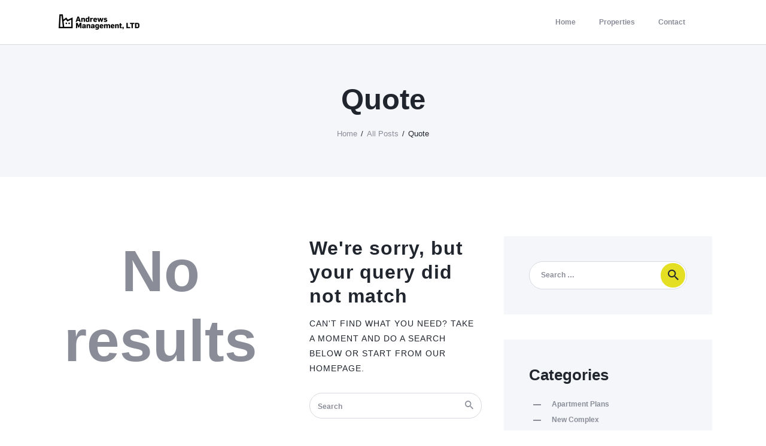

--- FILE ---
content_type: text/css
request_url: https://andrewsmgt.com/wp-content/themes/amuli/skins/default/css/__plugins.css
body_size: 14960
content:
/* ATTENTION! This file was generated automatically! Don't change it!!!
----------------------------------------------------------------------- */
.post_layout_excerpt{position:relative;margin-bottom:0}.post_layout_excerpt + .post_layout_excerpt{margin-top:4.1rem}.post_layout_excerpt:not(.sticky) + .post_layout_excerpt:not(.sticky){padding-top:4.1rem;border-top:1px solid #eee}.post_layout_excerpt.sticky .post_header{padding:3.6em 4em 0}.post_layout_excerpt.sticky .post_content{padding:0 4em 4em 4em}.post_layout_excerpt .post_featured{display:inline-block}.sticky .post_featured{margin-bottom:0em}.post_layout_excerpt.post_format_audio .post_featured.without_thumb,.post_layout_excerpt.post_format_gallery .post_featured.without_thumb{display:block}.post_layout_excerpt .post_header{margin:0;position:relative}.post_layout_excerpt .post_header .post_price{width:auto;position:absolute;z-index:1;top:0;right:0;font-size:2.5em;line-height:1.5em}.post_layout_excerpt .post_title{margin:0;font-size:2.25rem;line-height:1.3em}.post_layout_excerpt .post_meta{margin-top:0}.post_layout_excerpt .post_title + .post_meta{margin-top:2.55rem}.post_layout_excerpt .post_header + .post_content{margin-top:1.6rem}.post_content .post_content_inner{margin-bottom:2rem}body[class*=blog_style_classic] .post_layout_excerpt,body[class*=blog_style_masonry] .post_layout_excerpt{margin-bottom:3em}.post_layout_excerpt blockquote{margin:0}.post_layout_band{position:relative;margin-bottom:0}.post_layout_band:not(.sticky){display:-webkit-flex;display:-ms-flexbox;display:flex;-webkit-flex-direction:row;-ms-flex-direction:row;flex-direction:row;-webkit-flex-wrap:nowrap;-ms-flex-wrap:nowrap;flex-wrap:nowrap;-webkit-align-items:stretch;-ms-flex-align:stretch;align-items:stretch}.post_layout_band + .post_layout_band{margin-top:3em}.post_layout_band.sticky{padding:3em}.post_layout_band .post_featured{-webkit-flex-basis:48%;-ms-flex-basis:48%;flex-basis:48%;-webkit-flex-shrink:0;-ms-flex-shrink:0;flex-shrink:0;margin-bottom:0}.post_layout_band .post_content_wrap{-webkit-box-sizing:border-box;-ms-box-sizing:border-box;box-sizing:border-box;padding:0 0 0 2em;display:-webkit-flex;display:-ms-flexbox;display:flex;-webkit-flex-direction:column;-ms-flex-direction:column;flex-direction:column;-webkit-justify-content:center;-ms-flex-pack:center;justify-content:center}.post_layout_band .post_featured + .post_content_wrap{-webkit-flex-basis:52%;-ms-flex-basis:52%;flex-basis:52%}.post_layout_band.post_format_audio,.post_layout_band.post_format_video,.post_layout_band.post_format_gallery{-webkit-flex-direction:column;-ms-flex-direction:column;flex-direction:column}.post_layout_band.post_format_audio .post_featured,.post_layout_band.post_format_audio .post_featured + .post_content_wrap,.post_layout_band.post_format_video .post_featured,.post_layout_band.post_format_video .post_featured + .post_content_wrap,.post_layout_band.post_format_gallery .post_featured,.post_layout_band.post_format_gallery .post_featured + .post_content_wrap{-webkit-flex-basis:100%;-ms-flex-basis:100%;flex-basis:100%}.post_layout_band.post_format_quote .post_content_wrap,.post_layout_band.post_format_aside .post_content_inner{padding:0;background-color:transparent;color:inherit}.post_layout_band blockquote{margin:0}.post_layout_band .post_header{margin:0;position:relative}.post_layout_band .post_header .post_price{width:auto;position:absolute;z-index:1;top:0;right:0;font-size:2.5em;line-height:1.5em}.post_layout_band .post_category{margin-bottom:0.5em}.post_layout_band .post_title{margin:0}.post_layout_band .post_header + .post_content{margin-top:1em}.post_layout_band .post_content + .post_meta{margin-top:1em}.posts_container.columns_wrap{display:flex;flex-wrap:wrap}.posts_container.columns_wrap .post_layout_classic{display:inline-block;vertical-align:top;width:100%;height:100%;-webkit-box-sizing:border-box;-ms-box-sizing:border-box;box-sizing:border-box}.post_layout_classic{position:relative}.post_layout_classic .post_featured{margin-bottom:1.25em}.post_layout_classic .post_featured[class*=hover_]{display:block}.post_layout_classic .post_featured img{width:100%}.post_layout_classic .post_header{padding-top:0.02px}.post_layout_classic .post_category{margin-bottom:0.5em}.post_layout_classic .post_title{margin:0}.post_layout_classic_4 .post_title,.sc_layouts_submenu .post_layout_classic .post_title{font-size:1.5em}.post_layout_classic blockquote{margin:0}.post_layout_classic .post_header + .post_content{padding-top:1em}.post_layout_classic .post_content + .post_meta{margin-top:1em}.masonry_wrap{position:relative;margin-right:-30px}.masonry_wrap .masonry_item{position:relative;display:inline-block;vertical-align:top;padding:0 30px 30px 0;margin-bottom:0;width:50%;border-width:0;-webkit-box-sizing:border-box;-ms-box-sizing:border-box;box-sizing:border-box}.masonry_wrap .masonry_item-1_3{width:33.3333%}.masonry_wrap .masonry_item-1_4{width:25%}.post_layout_portfolio_4 .post_title{font-size:1.25em}.post_layout_portfolio .post_featured{margin-bottom:0}.post_layout_portfolio .post_featured[class*=hover_]{display:block}.post_layout_portfolio .post_featured img{width:100%}.post_layout_portfolio .label_sticky{top:-12px;left:-12px;right:auto;-webkit-transform:rotate(135deg);-ms-transform:rotate(135deg);transform:rotate(135deg)}.post_layout_portfolio .post_featured .post_info .post_title a{font-weight:400;font-size:16px}.post_layout_custom{position:relative}.post_layout_custom .post_featured[class*=hover_]{display:block}.post_layout_custom .post_featured img{width:100%}.post_layout_custom .post_header{padding-top:0.02px}.single_style_style-1 .page_content_wrap{padding-top:0}.single_style_style-1 .page_content_wrap>.content_wrap{padding-top:4em}.post_header_wrap_style_style-1{position:relative;margin-top:4em}.post_header_wrap_style_style-1.with_featured_image{margin-top:0}.post_header_wrap_style_style-1 .post_featured{margin:0}.post_header_wrap_style_style-1 .post_featured.post_featured_bg{height:35rem}.post_header_wrap_style_style-1 .post_featured.post_featured_bg:before{display:none}.post_header_wrap_style_style-1 .post_featured img{max-width:none;width:100%}.post_header_wrap_style_style-1.with_featured_image:before{content:" ";display:block;position:absolute;z-index:1;top:0;left:0;right:0;bottom:0;background:-moz-linear-gradient(top,rgba(0,0,0,0) 25%,rgba(0,0,0,0.13) 50%,rgba(0,0,0,0.25) 66%,rgba(0,0,0,0.75) 100%);background:-webkit-linear-gradient(top,rgba(0,0,0,0) 25%,rgba(0,0,0,0.13) 50%,rgba(0,0,0,0.25) 66%,rgba(0,0,0,0.75) 100%);background:linear-gradient(to bottom,rgba(0,0,0,0) 25%,rgba(0,0,0,0.13) 50%,rgba(0,0,0,0.25) 66%,rgba(0,0,0,0.75) 100%)}.post_header_wrap_style_style-1.with_featured_image .post_header a,.post_header_wrap_style_style-1.with_featured_image .post_header .post_title,.post_header_wrap_style_style-1.with_featured_image .post_header .post_subtitle,.post_header_wrap_style_style-1.with_featured_image .post_header .post_meta_item{color:#fff !important}.post_header_wrap_style_style-1.with_featured_image .post_header a,.post_header_wrap_style_style-1.with_featured_image .post_header a.post_author .post_author_name{-webkit-transition:color 0.3s ease,opacity 0.3s ease;-ms-transition:color 0.3s ease,opacity 0.3s ease;transition:color 0.3s ease,opacity 0.3s ease}.post_header_wrap_style_style-1.with_featured_image .post_header .content_wrap{text-align:center;max-width:900px}.post_header_wrap_style_style-1.with_featured_image .post_header .post_subtitle,.post_header_wrap_style_style-1.with_featured_image .post_header .post_date,.post_header_wrap_style_style-1.with_featured_image .post_header a:hover,.post_header_wrap_style_style-1.with_featured_image .post_header a:focus,.post_header_wrap_style_style-1.with_featured_image .post_header a.post_author:hover .post_author_name,.post_header_wrap_style_style-1.with_featured_image .post_header a.post_author:focus .post_author_name{font-weight:600}.post_header_wrap_style_style-1.with_featured_image .post_header a.post_author:hover,.post_header_wrap_style_style-1.with_featured_image .post_header a.post_author:focus{opacity:1}.post_header_wrap_style_style-1.with_featured_image .post_header .social_item{vertical-align:baseline}.post_header_wrap_style_style-1 .post_header{display:block}.post_header_wrap_style_style-1 .post_featured + .post_header{display:block;position:absolute;z-index:1;bottom:auto;left:50%;transform:translate(-50%,-50%);top:50%}.post_header_wrap_style_style-1 .post_header .post_title{margin-top:0;margin-bottom:0;line-height:1.1em}.post_header_wrap_style_style-1 .post_header .post_subtitle{font-size:1.2857em;line-height:1.4em;font-weight:normal;margin-top:1em}.post_header_wrap_style_style-1 .post_header .post_meta_categories{margin-top:0;margin-bottom:1em;text-transform:uppercase;letter-spacing:2px;font-size:12px;line-height:inherit;font-weight:bold}.post_header_wrap_style_style-1 .post_header .post_meta_other{font-size:1em;line-height:1.4em;font-weight:normal;margin-top:1em}.post_header_wrap_style_style-1 .post_header .post_meta_other .post_meta_item{white-space:nowrap}.post_header_wrap_style_style-1.with_featured_image .post_header .post_meta_other{margin-top:0.5em}.post_header_wrap_style_style-1 .post_header .post_meta_other .post_meta_item:after,.post_header_wrap_style_style-1 .post_header .post_meta_other .vc_inline-link:after{content:"";margin:0 2em 0 0}.post_header_wrap_style_style-1 .post_header .post_meta_other .post_author_avatar{margin-right:0.75em}.post_header_wrap_style_style-1 .post_header .post_meta_other .post_author_avatar>img{width:4em;height:4em;line-height:4em;text-align:center}.single_style_style-2 .page_content_wrap{padding-top:0}.single_style_style-2 .page_content_wrap>.content_wrap{padding-top:4em}.single_style_style-2 .post_header_wrap_in_content{padding-bottom:1.5em;margin-bottom:1.5em;border-bottom:1px solid #ddd}.post_header_wrap_style_style-2 .post_featured{margin:0}.post_header_wrap_style_style-2 .post_featured.post_featured_bg{height:35rem}.post_header_wrap_style_style-2 .post_featured.post_featured_bg:before{display:none}.post_header_wrap_style_style-2 .post_featured img{max-width:none;width:100%}.post_header_wrap_style_style-2 .post_header .post_title{margin-top:0;margin-bottom:0;line-height:1.1em}.post_header_wrap_style_style-2 .post_header .post_subtitle{font-size:1.2857em;line-height:1.4em;font-weight:normal;margin-top:1em}.post_header_wrap_style_style-2 .post_header .post_meta_categories{margin-top:0;margin-bottom:1em;text-transform:uppercase;letter-spacing:2px;font-size:12px;line-height:inherit;font-weight:bold}.post_header_wrap_style_style-2 .post_header .post_meta_other{margin-top:2em;display:-webkit-flex;display:-ms-flexbox;display:flex;-webkit-flex-direction:row;-ms-flex-direction:row;flex-direction:row;-webkit-align-items:flex-end;-ms-flex-align:end;align-items:flex-end;-webkit-justify-content:space-between;-ms-flex-pack:space-between;justify-content:space-between;-webkit-flex-wrap:nowrap;-ms-flex-wrap:nowrap;flex-wrap:nowrap}.post_header_wrap_style_style-2 .post_header .post_meta_other .post_meta{margin-top:0}.post_header_wrap_style_style-2 .post_header .post_meta_other .post_meta_item{white-space:nowrap}.post_header_wrap_style_style-2 .post_header .post_meta_other_part1{display:-webkit-flex;display:-ms-flexbox;display:flex;-webkit-flex-direction:row;-ms-flex-direction:row;flex-direction:row;-webkit-align-items:flex-start;-ms-flex-align:start;align-items:flex-start;-webkit-justify-content:flex-start;-ms-flex-pack:start;justify-content:flex-start;-webkit-flex-wrap:wrap;-ms-flex-wrap:wrap;flex-wrap:wrap}.post_header_wrap_style_style-2 .post_header .post_meta_other_part2{display:-webkit-flex;display:-ms-flexbox;display:flex;-webkit-flex-direction:row;-ms-flex-direction:row;flex-direction:row;-webkit-align-items:flex-start;-ms-flex-align:start;align-items:flex-start;-webkit-justify-content:flex-end;-ms-flex-pack:end;justify-content:flex-end;-webkit-flex-wrap:nowrap;-ms-flex-wrap:nowrap;flex-wrap:nowrap}.post_header_wrap_style_style-2 .post_header .post_meta_other_part2{-webkit-flex-grow:1;-ms-flex-grow:1;flex-grow:1}.post_header_wrap_style_style-2 .post_author_by{margin-right:0.3em}.post_header_wrap_style_style-2 .post_author_name{-webkit-transition:color 0.3s ease;-ms-transition:color 0.3s ease;transition:color 0.3s ease}.post_header_wrap_style_style-2 .post_header .post_meta_other .post_author_name{white-space:normal}.post_header_wrap_style_style-2 .post_header .post_meta_other .post_share{display:inline-block;vertical-align:top}.post_header_wrap_style_style-2 .post_header .post_meta_other .post_share .social_item{margin:0 10px 0 0;font-size:1.15em}.post_header_wrap_style_style-2 .post_header .post_meta_other .post_meta_item:after,.post_header_wrap_style_style-2 .post_header .post_meta_other .vc_inline-link:after{content:"";margin:0 1em 0 0}.single_style_style-3 .page_content_wrap{padding-top:0}.single_style_style-3 .page_content_wrap>.content_wrap{padding-top:4em}.post_header_wrap_style_style-3{position:relative}.post_header_wrap_style_style-3 .post_featured{margin:0}.post_header_wrap_style_style-3 .post_featured.post_featured_bg{height:35rem}.post_header_wrap_style_style-3 .post_featured.post_featured_bg:before{display:none}.post_header_wrap_style_style-3 .post_featured img{max-width:none;width:100%}.post_header_wrap_style_style-3 .post_header{display:block;text-align:center;margin-top:3em}.post_header_wrap_style_style-3 .post_header .post_title,.post_header_wrap_style_style-3 .post_header .post_subtitle{margin:0 auto;max-width:75%}.post_header_wrap_style_style-3 .post_header .post_title{line-height:1.1em}.post_header_wrap_style_style-3 .post_header .post_subtitle{font-size:1.2857em;line-height:1.4em;font-weight:normal;margin-top:1em}.post_header_wrap_style_style-3 .post_header .post_meta_categories{margin-top:0;margin-bottom:1em;text-transform:uppercase;letter-spacing:2px;font-size:12px;line-height:inherit;font-weight:bold;-webkit-justify-content:center;-ms-flex-pack:center;justify-content:center}.post_header_wrap_style_style-3 .post_header .post_meta_other{font-size:1em;line-height:1.4em;font-weight:normal;margin-top:2em;-webkit-justify-content:center;-ms-flex-pack:center;justify-content:center}.post_header_wrap_style_style-3 .post_header .post_meta_other .post_meta_item{white-space:nowrap;line-height:1.75em}.post_header_wrap_style_style-3 .post_header .post_meta_other .post_share{display:inline-block;vertical-align:top}.post_header_wrap_style_style-3 .post_header .post_meta_other .post_share .social_item{margin:0 10px 0 0;font-size:1.15em}.post_header_wrap_style_style-3 .post_header .post_meta_other .post_meta_item:after,.post_header_wrap_style_style-3 .post_header .post_meta_other .vc_inline-link:after{content:"";margin:0 2em 0 0}.post_header_wrap_style_style-3 .post_author_name{-webkit-transition:color 0.3s ease;-ms-transition:color 0.3s ease;transition:color 0.3s ease}.single_style_style-4 .page_content_wrap{padding-top:4em}.post_header_wrap_style_style-4{position:relative;margin-bottom:4em}.post_header_wrap_style_style-4 .post_featured{margin:0;text-align:center}.post_header_wrap_style_style-4 .post_featured.post_featured_bg{height:35rem}.post_header_wrap_style_style-4 .post_featured.post_featured_bg:before{display:none}.post_header_wrap_style_style-4 .post_featured img{max-width:100%;width:auto;height:auto}.post_header_wrap_style_style-4 .post_header{display:block;text-align:center;margin-bottom:4em}.post_header_wrap_style_style-4 .post_header .post_title,.post_header_wrap_style_style-4 .post_header .post_subtitle{margin:0 auto;max-width:75%}.post_header_wrap_style_style-4 .post_header .post_title{line-height:1.1em}.post_header_wrap_style_style-4 .post_header .post_subtitle{font-size:1.2857em;line-height:1.4em;font-weight:normal;margin-top:1em}.post_header_wrap_style_style-4 .post_header .post_meta_categories{margin-top:0;margin-bottom:1em;text-transform:uppercase;letter-spacing:2px;font-size:12px;line-height:inherit;font-weight:bold}.post_header_wrap_style_style-4 .post_header .post_meta_other{font-size:1em;line-height:1.4em;font-weight:normal;margin-top:2em}.post_header_wrap_style_style-4 .post_header .post_meta_other .post_meta_item{white-space:nowrap;line-height:1.75em}.post_header_wrap_style_style-4 .post_header .post_meta_other .post_share{display:inline-block;vertical-align:top}.post_header_wrap_style_style-4 .post_header .post_meta_other .post_share .social_item{margin:0 10px 0 0;font-size:1.15em}.post_header_wrap_style_style-4 .post_header .post_meta_other .post_meta_item:after,.post_header_wrap_style_style-4 .post_header .post_meta_other .vc_inline-link:after{content:"";margin:0 2em 0 0}.post_header_wrap_style_style-4 .post_author_name{-webkit-transition:color 0.3s ease;-ms-transition:color 0.3s ease;transition:color 0.3s ease}.single_style_style-5 .page_content_wrap{padding-top:4em}.post_header_wrap_style_style-5{position:relative;margin-bottom:4em}.post_header_wrap_style_style-5.post_header_wrap_in_header .post_header{display:block;margin-bottom:4em}.post_header_wrap_style_style-5.post_header_wrap_in_content .post_featured{margin-bottom:2em;text-align:center}.post_header_wrap_style_style-5 .post_featured.post_featured_bg{height:35rem}.post_header_wrap_style_style-5 .post_featured.post_featured_bg:before{display:none}.post_header_wrap_style_style-5 .post_featured img{max-width:100%;width:auto;height:auto}.post_header_wrap_style_style-5 .post_header .post_title{margin-top:0;margin-bottom:0;line-height:1.1em}.post_header_wrap_style_style-5 .post_header .post_subtitle{font-size:1.2857em;line-height:1.4em;font-weight:normal;margin-top:1em}.post_header_wrap_style_style-5 .post_header .post_meta_categories{margin-top:0;margin-bottom:1em;text-transform:uppercase;letter-spacing:2px;font-size:12px;line-height:inherit;font-weight:bold}.single_style_style-5 .post_header_wrap_in_content{padding-bottom:1.5em;margin-bottom:1.5em;border-bottom:1px solid #ddd}.post_header_wrap_style_style-5 .post_header .post_meta_other{margin-top:2em;display:-webkit-flex;display:-ms-flexbox;display:flex;-webkit-flex-direction:row;-ms-flex-direction:row;flex-direction:row;-webkit-align-items:flex-end;-ms-flex-align:end;align-items:flex-end;-webkit-justify-content:space-between;-ms-flex-pack:space-between;justify-content:space-between;-webkit-flex-wrap:nowrap;-ms-flex-wrap:nowrap;flex-wrap:nowrap}.post_header_wrap_style_style-5 .post_header .post_meta_other .post_meta{margin-top:0}.post_header_wrap_style_style-5 .post_header .post_meta_other .post_meta_item{white-space:nowrap}.post_header_wrap_style_style-5 .post_header .post_meta_other_part1{display:-webkit-flex;display:-ms-flexbox;display:flex;-webkit-flex-direction:row;-ms-flex-direction:row;flex-direction:row;-webkit-align-items:flex-start;-ms-flex-align:start;align-items:flex-start;-webkit-justify-content:flex-start;-ms-flex-pack:start;justify-content:flex-start;-webkit-flex-wrap:wrap;-ms-flex-wrap:wrap;flex-wrap:wrap}.post_header_wrap_style_style-5 .post_header .post_meta_other_part2{display:-webkit-flex;display:-ms-flexbox;display:flex;-webkit-flex-direction:row;-ms-flex-direction:row;flex-direction:row;-webkit-align-items:flex-start;-ms-flex-align:start;align-items:flex-start;-webkit-justify-content:flex-end;-ms-flex-pack:end;justify-content:flex-end;-webkit-flex-wrap:nowrap;-ms-flex-wrap:nowrap;flex-wrap:nowrap}.post_header_wrap_style_style-5 .post_header .post_meta_other_part2{-webkit-flex-grow:1;-ms-flex-grow:1;flex-grow:1}.post_header_wrap_style_style-5 .post_author_by{margin-right:0.3em}.post_header_wrap_style_style-5 .post_author_name{-webkit-transition:color 0.3s ease;-ms-transition:color 0.3s ease;transition:color 0.3s ease}.post_header_wrap_style_style-5 .post_header .post_meta_other .post_author_name{white-space:normal}.post_header_wrap_style_style-5 .post_header .post_meta_other .post_share{display:inline-block;vertical-align:top}.post_header_wrap_style_style-5 .post_header .post_meta_other .post_share .social_item{margin:0 10px 0 0;font-size:1.15em}.post_header_wrap_style_style-5 .post_header .post_meta_other .post_meta_item:after,.post_header_wrap_style_style-5 .post_header .post_meta_other .vc_inline-link:after{content:"";margin:0 1em 0 0}.single_style_style-6 .page_content_wrap{padding-top:5em}.post_header_wrap_style_style-6{position:relative;margin-bottom:2em;margin-top:-0.5em}.post_header_wrap_style_style-6.post_header_wrap_in_content .post_featured{margin-bottom:0;text-align:center}.post_header_wrap_style_style-6 .post_featured.post_featured_bg{height:35rem}.post_header_wrap_style_style-6 .post_featured.post_featured_bg:before{display:none}.post_header_wrap_style_style-6 .post_featured img{max-width:100%;width:auto;height:auto}.post_header_wrap_style_style-6 .post_header{padding-bottom:1em;margin-bottom:2em;border-bottom:1px solid #ddd}.post_header_wrap_style_style-6 .post_header .post_title{margin-top:0;margin-bottom:0;line-height:1.1em}.post_header_wrap_style_style-6 .post_header .post_subtitle{font-size:1.2857em;line-height:1.4em;font-weight:normal;margin-top:1em}.post_header_wrap_style_style-6 .post_header .post_meta_categories{margin-top:0;margin-bottom:1em;text-transform:uppercase;letter-spacing:2px;font-size:12px;line-height:inherit;font-weight:bold}.post_header_wrap_style_style-6 .post_header .post_meta_other{margin-top:2em;display:-webkit-flex;display:-ms-flexbox;display:flex;-webkit-flex-direction:row;-ms-flex-direction:row;flex-direction:row;-webkit-align-items:flex-end;-ms-flex-align:end;align-items:flex-end;-webkit-justify-content:space-between;-ms-flex-pack:space-between;justify-content:space-between;-webkit-flex-wrap:nowrap;-ms-flex-wrap:nowrap;flex-wrap:nowrap}.post_header_wrap_style_style-6 .post_header .post_meta_other .post_meta{margin-top:0}.post_header_wrap_style_style-6 .post_header .post_meta_other .post_meta_item{white-space:nowrap}.post_header_wrap_style_style-6 .post_header .post_meta_other_part1{display:-webkit-flex;display:-ms-flexbox;display:flex;-webkit-flex-direction:row;-ms-flex-direction:row;flex-direction:row;-webkit-align-items:flex-start;-ms-flex-align:start;align-items:flex-start;-webkit-justify-content:flex-start;-ms-flex-pack:start;justify-content:flex-start;-webkit-flex-wrap:wrap;-ms-flex-wrap:wrap;flex-wrap:wrap}.post_header_wrap_style_style-6 .post_header .post_meta_other_part2{display:-webkit-flex;display:-ms-flexbox;display:flex;-webkit-flex-direction:row;-ms-flex-direction:row;flex-direction:row;-webkit-align-items:flex-start;-ms-flex-align:start;align-items:flex-start;-webkit-justify-content:flex-end;-ms-flex-pack:end;justify-content:flex-end;-webkit-flex-wrap:nowrap;-ms-flex-wrap:nowrap;flex-wrap:nowrap}.post_header_wrap_style_style-6 .post_header .post_meta_other_part2{-webkit-flex-grow:1;-ms-flex-grow:1;flex-grow:1}.post_header_wrap_style_style-6 .post_author_by{margin-right:0.3em}.post_header_wrap_style_style-6 .post_author_name{-webkit-transition:color 0.3s ease;-ms-transition:color 0.3s ease;transition:color 0.3s ease}.post_header_wrap_style_style-6 .post_header .post_meta_other .post_author_name{white-space:normal}.post_header_wrap_style_style-6 .post_header .post_meta_other .post_share{display:inline-block;vertical-align:top}.post_header_wrap_style_style-6 .post_header .post_meta_other .post_share .social_item{margin:0 10px 0 0;font-size:1.15em}.post_header_wrap_style_style-6 .post_header .post_meta_other .post_meta_item:after,.post_header_wrap_style_style-6 .post_header .post_meta_other .vc_inline-link:after{content:"";margin:0 1em 0 0}.single_style_style-7 .page_content_wrap{padding-top:0}.post_header_wrap_style_style-7.post_header_wrap_in_header{margin-bottom:3em;display:-webkit-flex;display:-ms-flexbox;display:flex;-webkit-flex-direction:row;-ms-flex-direction:row;flex-direction:row;-webkit-align-items:stretch;-ms-flex-align:stretch;align-items:stretch;-webkit-justify-content:stretch;-ms-flex-pack:stretch;justify-content:stretch;-webkit-flex-wrap:nowrap;-ms-flex-wrap:nowrap;flex-wrap:nowrap}.post_header_wrap_style_style-7.post_header_wrap_in_header.with_featured_image{min-height:45rem}.post_header_wrap_style_style-7 .post_featured{margin-bottom:0}.post_header_wrap_style_style-7 .post_featured.post_featured_bg:before{display:none}.post_header_wrap_style_style-7 .post_featured img{max-width:none;width:100%}.post_header_wrap_style_style-7.post_header_wrap_in_header .post_header,.post_header_wrap_style_style-7.post_header_wrap_in_header .post_featured{-webkit-box-sizing:border-box;-ms-box-sizing:border-box;box-sizing:border-box;display:-webkit-flex;display:-ms-flexbox;display:flex;-webkit-flex-basis:100%;-ms-flex-basis:100%;flex-basis:100%}.post_header_wrap_style_style-7.post_header_wrap_in_header.with_featured_image .post_header,.post_header_wrap_style_style-7.post_header_wrap_in_header.with_featured_image .post_featured{-webkit-flex-basis:50%;-ms-flex-basis:50%;flex-basis:50%}.post_header_wrap_style_style-7.post_header_wrap_in_header .post_header{padding:3em 4%;text-align:center;-webkit-flex-direction:column;-ms-flex-direction:column;flex-direction:column;-webkit-align-items:center;-ms-flex-align:center;align-items:center;-webkit-justify-content:center;-ms-flex-pack:center;justify-content:center}.post_header_wrap_style_style-7 .post_header .post_title{margin-top:0;margin-bottom:0;line-height:1.1em}.post_header_wrap_style_style-7 .post_header .post_subtitle{font-size:1.2857em;line-height:1.4em;font-weight:normal;margin-top:1em}.post_header_wrap_style_style-7 .post_header .post_meta_categories{margin-top:0;margin-bottom:1em;text-transform:uppercase;letter-spacing:2px;font-size:12px;line-height:inherit;font-weight:bold}.single_style_style-7 .post_header_wrap_in_content{padding-bottom:1.5em;margin-bottom:1.5em;border-bottom:1px solid #ddd}.post_header_wrap_style_style-7 .post_header .post_meta_other{display:-webkit-flex;display:-ms-flexbox;display:flex;-webkit-flex-direction:row;-ms-flex-direction:row;flex-direction:row;-webkit-align-items:flex-end;-ms-flex-align:end;align-items:flex-end;-webkit-justify-content:space-between;-ms-flex-pack:space-between;justify-content:space-between;-webkit-flex-wrap:nowrap;-ms-flex-wrap:nowrap;flex-wrap:nowrap}.post_header_wrap_style_style-7 .post_header .post_meta_other .post_meta{margin-top:0}.post_header_wrap_style_style-7 .post_header .post_meta_other .post_meta_item{white-space:nowrap}.post_header_wrap_style_style-7 .post_header .post_meta_other_part1{display:-webkit-flex;display:-ms-flexbox;display:flex;-webkit-flex-direction:row;-ms-flex-direction:row;flex-direction:row;-webkit-align-items:flex-start;-ms-flex-align:start;align-items:flex-start;-webkit-justify-content:flex-start;-ms-flex-pack:start;justify-content:flex-start;-webkit-flex-wrap:wrap;-ms-flex-wrap:wrap;flex-wrap:wrap}.post_header_wrap_style_style-7 .post_header .post_meta_other_part2{display:-webkit-flex;display:-ms-flexbox;display:flex;-webkit-flex-direction:row;-ms-flex-direction:row;flex-direction:row;-webkit-align-items:flex-start;-ms-flex-align:start;align-items:flex-start;-webkit-justify-content:flex-end;-ms-flex-pack:end;justify-content:flex-end;-webkit-flex-wrap:nowrap;-ms-flex-wrap:nowrap;flex-wrap:nowrap}.post_header_wrap_style_style-7 .post_header .post_meta_other_part2{-webkit-flex-grow:1;-ms-flex-grow:1;flex-grow:1}.post_header_wrap_style_style-7 .post_author_by{margin-right:0.3em}.post_header_wrap_style_style-7 .post_author_name{-webkit-transition:color 0.3s ease;-ms-transition:color 0.3s ease;transition:color 0.3s ease}.post_header_wrap_style_style-7 .post_header .post_meta_other .post_author_name{white-space:normal}.post_header_wrap_style_style-7 .post_header .post_meta_other .post_share{display:inline-block;vertical-align:top}.post_header_wrap_style_style-7 .post_header .post_meta_other .post_share .social_item{margin:0 10px 0 0;font-size:1.15em}.post_header_wrap_style_style-7 .post_header .post_meta_other .post_meta_item:after,.post_header_wrap_style_style-7 .post_header .post_meta_other .vc_inline-link:after{content:"";margin:0 1em 0 0}.home-page.with_bg_image,.frontpage.with_bg_image{background-position:center;background-repeat:no-repeat;background-size:cover;background-attachment:fixed}.home-page.with_bg_image .page_content_wrap,.frontpage.with_bg_image .page_content_wrap{background-color:transparent}.front_page_section{position:relative;background-position:center;background-repeat:no-repeat;background-size:cover}.front_page_section_layout_fullwidth.sc_layouts_flex .front_page_section_content_wrap{-webkit-flex-basis:100%;-ms-flex-basis:100%;flex-basis:100%}.front_page_section>.customize-partial-edit-shortcut button{left:2px !important}.front_page_section_paddings_none .front_page_section_content_wrap{padding:0}.front_page_section_paddings_small .front_page_section_content_wrap{padding:4% 0}.front_page_section_paddings_medium .front_page_section_content_wrap{padding:8% 0}.front_page_section_paddings_large .front_page_section_content_wrap{padding:12% 0}.front_page_section_paddings_huge .front_page_section_content_wrap{padding:16% 0}.front_page_block_empty{height:0 !important;overflow:hidden !important;clip:rect(0 0 0 0) !important;margin:0 !important;padding:0 !important}.front_page_section_description,.front_page_section_content,.front_page_section_output,.front_page_section_buttons{font-size:1.1429em}.front_page_section .front_page_section_caption{margin:0;text-align:center}.front_page_section_description{line-height:1.5em;text-align:center}.front_page_section_description p:last-child,.front_page_section_content p:last-child,.front_page_section_output p:last-child{margin-bottom:0}.front_page_section_buttons{text-align:center}.front_page_section_caption:not(.front_page_block_empty) + .front_page_section_description{margin-top:1em}.front_page_section_caption:not(.front_page_block_empty) + .front_page_section_content,.front_page_section_description:not(.front_page_block_empty) + .front_page_section_content{margin-top:3em}.front_page_section_caption:not(.front_page_block_empty) + .front_page_section_output,.front_page_section_description:not(.front_page_block_empty) + .front_page_section_output,.front_page_section_content:not(.front_page_block_empty) + .front_page_section_output{margin-top:3em}.front_page_section_caption:not(.front_page_block_empty) + .front_page_section_columns,.front_page_section_description:not(.front_page_block_empty) + .front_page_section_columns,.front_page_section_content:not(.front_page_block_empty) + .front_page_section_columns{margin-top:3em}.front_page_section_caption:not(.front_page_block_empty) + .front_page_section_buttons,.front_page_section_description:not(.front_page_block_empty) + .front_page_section_buttons,.front_page_section_content:not(.front_page_block_empty) + .front_page_section_buttons,.front_page_section_output:not(.front_page_block_empty) + .front_page_section_buttons,.front_page_section_columns:not(.front_page_block_empty) + .front_page_section_buttons{margin-top:2em}.front_page_section_buttons>.front_page_section_button{margin-top:1em;margin-right:1em;font-size:0.8em}.front_page_section_buttons>.front_page_section_button + .front_page_section_button{margin-right:0}.front_page_section_columns .front_page_section_caption{font-size:2.5em;line-height:1.2em;text-align:left}.front_page_section_columns .front_page_section_output,.front_page_section_columns .front_page_section_content,.front_page_section_columns .front_page_section_description{font-size:1em;line-height:1.5em;text-align:left}.front_page_section_columns h1,.front_page_section_columns h2,.front_page_section_columns h3,.front_page_section_columns h4,.front_page_section_columns h5,.front_page_section_columns h6{margin-top:1em;margin-bottom:0.3em}.front_page_section_columns h1:first-child,.front_page_section_columns h2:first-child,.front_page_section_columns h3:first-child,.front_page_section_columns h4:first-child,.front_page_section_columns h5:first-child,.front_page_section_columns h6:first-child{margin-top:0}.front_page_section_columns p{margin:0}.front_page_section_columns p + p{margin-top:0.5em}.front_page_section_title_description{line-height:1.75em}.front_page_section_title_caption:not(.front_page_block_empty) + .front_page_section_title_description{margin-top:2em}.front_page_section_features .sc_item_descr{padding:1em 0}.front_page_section_features .sc_services_light .sc_services_item_icon{font-size:4em}.front_page_section_subscribe .front_page_section_output{max-width:50%;margin-left:auto;margin-right:auto}.front_page_section_subscribe .mc4wp-form .mc4wp-form-fields input[type="email"]{padding:1em}.front_page_section_googlemap .front_page_section_output{-webkit-box-shadow:0 0 40px 10px rgba(255,255,255,0.4);-ms-box-shadow:0 0 40px 10px rgba(255,255,255,0.4);box-shadow:0 0 40px 10px rgba(255,255,255,0.4)}.wpcf7{}.wpcf7 .wpcf7-list-item{margin:0}.wpcf7 .trx_addons_field_error,.wpcf7 .wpcf7-not-valid{box-shadow:none}.wpcf7 input[type=submit]{vertical-align:middle}.wpcf7 span.ajax-loader{margin-left:20px}.wpcf7 .columns-2-inputs{display:flex;justify-content:space-between}.wpcf7 .columns-2-inputs>br{display:none}.wpcf7 .columns-2-inputs>*{width:49%;margin-bottom:20px}@media (max-width:767px){.wpcf7 .columns-2-inputs{flex-direction:column}.wpcf7 .columns-2-inputs>*{width:100%}}.wpcf7 span.wpcf7-list-item{margin:0;padding:15px 0}.wpcf7 .wpcf7-form-control-wrap{width:100%}.wpcf7 .trx_addons_field_error,.wpcf7 .wpcf7-not-valid{box-shadow:none}.wpcf7 .ajax-loader{margin-left:30px}.wpcf7 .wpcf7-send-block{display:flex;align-items:center}.wpcf7 span.wpcf7-not-valid-tip{padding:0 2.2em;font-size:0.875rem}.wpcf7 div.wpcf7-mail-sent-ok,.wpcf7 div.wpcf7-validation-errors,.wpcf7 div.wpcf7-acceptance-missing{text-align:center;font-size:0.875rem;border-width:1px}.wpcf7 form.wpcf7-form .elementor-column-gap-extended{padding:0 15px}.wpcf7 form.wpcf7-form .elementor-column-gap-extended .elementor-row .elementor-column-wrap{padding:6px 0}.wpcf7 form.wpcf7-form .elementor-column-gap-extended .elementor-row .elementor-col-50>.elementor-column-wrap:first-child{padding-right:4px}@media (max-width:767px){.wpcf7 form.wpcf7-form .elementor-column-gap-extended .elementor-row .elementor-col-50>.elementor-column-wrap:first-child{padding-right:0px}}.wpcf7 form.wpcf7-form .elementor-column-gap-extended .elementor-row .elementor-col-50>.elementor-column-wrap:last-child{padding-left:4px}@media (max-width:767px){.wpcf7 form.wpcf7-form .elementor-column-gap-extended .elementor-row .elementor-col-50>.elementor-column-wrap:last-child{padding-left:0px}}.wpcf7 .wpcf7-response-output.trx_addons_message_box.trx_addons_message_box_success{border:1px solid #38bb7a;background-color:#e4f7ed;color:#2e9963;-webkit-box-shadow:4px 4px 16px 0px rgba(0,200,0,0.3);-ms-box-shadow:4px 4px 16px 0px rgba(0,200,0,0.3);box-shadow:4px 4px 16px 0px rgba(0,200,0,0.3)}.trx_popup .trx_popup_close{border-radius:50%;width:24px;height:24px;top:20px;right:20px}.trx_popup .trx_popup_close:before,.trx_popup .trx_popup_close:after{width:50%;top:47%;left:27%}.trx_popup .trx_popup_container{border-style:solid;border-width:5px;width:400px;height:332px}.trx_popup .trx_popup_container .trx_popup_inner .trx_popup_subtitle{font-size:13px}.trx_popup .trx_popup_container .trx_popup_inner .trx_popup_title{font-size:28px;line-height:1.2em}.trx_popup .trx_popup_container .trx_popup_inner .trx_popup_button{font-size:12px}@charset "UTF-8";.tribe-events-header .tribe-events-header__events-bar button,.tribe-events-c-ical a,[class*=sc_button_hover_slide]{-webkit-transition:all 0.3s ease;-ms-transition:all 0.3s ease;transition:all 0.3s ease}.sc_button_hover_just_init{-webkit-transition:none !important;-ms-transition:none !important;transition:none !important}.sc_button_hover_arrow{position:relative;overflow:hidden;padding-left:2em !important;padding-right:2em !important}.sc_button_hover_arrow:before{content:"";font-family:"fontello";position:absolute;z-index:1;right:-2em !important;left:auto !important;top:50% !important;-webkit-transform:translateY(-50%);-ms-transform:translateY(-50%);transform:translateY(-50%);-webkit-transition:all 0.3s ease;-ms-transition:all 0.3s ease;transition:all 0.3s ease;background-color:transparent !important;color:inherit !important}.sc_button_hover_arrow:hover:before,.sc_button_hover_arrow.active:before,.vc_active .sc_button_hover_arrow:before{right:0.5em !important}.post_featured[class*=hover_]{position:relative;-webkit-transition:all 0.35s ease-in-out;-ms-transition:all 0.35s ease-in-out;transition:all 0.35s ease-in-out;display:inline-block;vertical-align:top}.post_featured[class*=hover_],.post_featured[class*=hover_] *{-webkit-box-sizing:border-box;-ms-box-sizing:border-box;box-sizing:border-box}.post_featured .mask{content:" ";position:absolute;z-index:4;top:0;left:0;right:0;bottom:0;opacity:0;pointer-events:none;-webkit-transition:all 0.5s ease;-ms-transition:all 0.5s ease;transition:all 0.5s ease}.post_featured .post_info{position:absolute;z-index:6;top:50%;left:50%;-webkit-transform:translate(-50%,-50%) scale(0.5,0.5);-ms-transform:translate(-50%,-50%) scale(0.5,0.5);transform:translate(-50%,-50%) scale(0.5,0.5);-webkit-transition:all 0.5s ease;-ms-transition:all 0.5s ease;transition:all 0.5s ease;display:none;font-size:1.1429em;line-height:1.3em;width:90%;text-align:center;margin:-1em auto 0;opacity:0}.post_featured .post_link{position:absolute;z-index:-1;top:0;left:0;right:0;bottom:0}.post_featured.hover_ .icons{position:absolute;z-index:7;top:0;left:0;right:0;bottom:0}.post_featured.hover_icon,.post_featured.hover_icons{position:relative}.post_featured.hover_icon .mask{background-color:rgba(0,0,0,0.4)}.post_featured.hover_icon:hover .mask{opacity:1}.post_featured.hover_icon img,.post_featured.hover_icons img{-webkit-transition:-webkit-transform 0.3s ease;-ms-transition:-ms-transform 0.3s ease;transition:transform 0.3s ease}.post_featured.hover_icon:hover img,.post_featured.hover_icons:hover img{-webkit-transform:scale(1.1,1.1);-ms-transform:scale(1.1,1.1);transform:scale(1.1,1.1)}.post_featured.hover_icon .icons,.post_featured.hover_icons .icons{position:absolute;z-index:5;top:0;left:0;right:0;bottom:0}.post_featured.hover_icon .icons a,.post_featured.hover_icons .icons a{display:inline-block;font-size:1.7143em;cursor:pointer;opacity:0;margin:-1em 0 0 -1em;position:absolute;z-index:10;top:50%;left:50%;-webkit-transform:scale(0.3,0.3);-ms-transform:scale(0.3,0.3);transform:scale(0.3,0.3);-webkit-transition:all 0.5s ease,transform 0.5s cubic-bezier(0.6,-0.28,0.735,0.045) 0s;-ms-transition:all 0.5s ease,transform 0.5s cubic-bezier(0.6,-0.28,0.735,0.045) 0s;transition:all 0.5s ease,transform 0.5s cubic-bezier(0.6,-0.28,0.735,0.045) 0s;width:2em;height:2em;line-height:2em;text-align:center;-webkit-border-radius:50%;-ms-border-radius:50%;border-radius:50%}.post_featured.hover_icon .icons a{font-size:4em}.post_featured.hover_icons .icons a{margin-left:-2.25em}.post_featured.hover_icons .icons a + a{margin-left:0.25em;-webkit-transition-delay:0.15s;-ms-transition-delay:0.15s;transition-delay:0.15s}.post_featured.hover_icons .icons a.single_icon{margin-left:0}.post_featured.hover_icon:hover .icons a,.post_featured.hover_icons:hover .icons a{opacity:1;-webkit-transform:scale(1,1);-ms-transform:scale(1,1);transform:scale(1,1);-webkit-transition:all 0.5s ease,transform 0.5s cubic-bezier(0.175,0.885,0.32,1.275) 0s;-ms-transition:all 0.5s ease,transform 0.5s cubic-bezier(0.175,0.885,0.32,1.275) 0s;transition:all 0.5s ease,transform 0.5s cubic-bezier(0.175,0.885,0.32,1.275) 0s}.post_featured.hover_icons:hover .icons a + a{-webkit-transition-delay:0.15s;-ms-transition-delay:0.15s;transition-delay:0.15s}.post_featured.hover_zoom:before{content:" ";position:absolute;z-index:5;top:50%;left:50%;width:100px;height:100px;margin:-50px 0 0 -50px;border:2px solid #fff;background-color:rgba(0,0,0,0.15);-webkit-transform:scale(0,0) rotate(0deg);-ms-transform:scale(0,0) rotate(0deg);transform:scale(0,0) rotate(0deg);-webkit-transition:all 0.3s ease;-ms-transition:all 0.3s ease;transition:all 0.3s ease}.post_featured.hover_zoom:hover:before{-webkit-transform:scale(1,1) rotate(45deg);-ms-transform:scale(1,1) rotate(45deg);transform:scale(1,1) rotate(45deg)}.post_featured.hover_zoom .mask{background-color:rgba(255,255,255,0.15)}.post_featured.hover_zoom:hover .mask{opacity:1}.post_featured.hover_zoom img{-webkit-transition:-webkit-transform 0.3s ease;-ms-transition:-ms-transform 0.3s ease;transition:transform 0.3s ease}.post_featured.hover_zoom:hover img{-webkit-transform:scale(1.1,1.1);-ms-transform:scale(1.1,1.1);transform:scale(1.1,1.1)}.post_featured.hover_zoom .icons{position:absolute;z-index:6;top:50%;left:50%;-webkit-transform:translate(-50%,-50%);-ms-transform:translate(-50%,-50%);transform:translate(-50%,-50%);display:inline-block}.post_featured.hover_zoom .icons a{display:inline-block;font-size:18px;width:32px;height:32px;line-height:32px;text-align:center;color:#fff;position:relative;left:-50px;opacity:0;-webkit-border-radius:3px;-ms-border-radius:3px;border-radius:3px;-webkit-transform:scale(0,0);-ms-transform:scale(0,0);transform:scale(0,0);-webkit-transition:all 0.3s ease;-ms-transition:all 0.3s ease;transition:all 0.3s ease}.post_featured.hover_zoom .icons a + a{margin-left:8px;left:50px}.post_featured.hover_zoom .icons a:hover{color:#fff;background-color:rgba(255,255,255,0.2)}.post_featured.hover_zoom:hover .icons a{left:0;opacity:1;-webkit-transform:scale(1,1);-ms-transform:scale(1,1);transform:scale(1,1)}.post_featured.hover_dots:hover .mask{opacity:1}.post_featured.hover_dots img{-webkit-transition:-webkit-transform 0.3s ease;-ms-transition:-ms-transform 0.3s ease;transition:transform 0.3s ease}.post_featured.hover_dots:not(.sc_events_item_thumb):hover img{-webkit-transform:scale(1.1,1.1);-ms-transform:scale(1.1,1.1);transform:scale(1.1,1.1)}.post_featured.hover_dots .icons{position:absolute;z-index:6;top:0;left:0;right:0;bottom:0}.post_featured.hover_dots .icons span{display:inline-block;opacity:0;position:absolute;z-index:5;top:50%;left:50%;-webkit-transform:translate(-50%,-50%);-ms-transform:translate(-50%,-50%);transform:translate(-50%,-50%);width:6px;height:6px;-webkit-border-radius:50%;-ms-border-radius:50%;border-radius:50%;-webkit-transition:all 0.5s ease;-ms-transition:all 0.5s ease;transition:all 0.5s ease}.post_featured.hover_dots:hover .icons span{opacity:1;display:inline-block}.post_featured.hover_dots:hover .icons span:first-child{margin-left:-13px}.post_featured.hover_dots:hover .icons span + span + span{margin-left:13px}.post_featured.hover_dots.hover_with_info .icons span{margin-top:1em}.post_featured.hover_dots .post_info{display:block;top:45%}.post_featured.hover_dots .post_info .post_title{margin:0;line-height:1em}.post_featured.hover_dots:hover .post_info{-webkit-transform:translate(-50%,-50%) scale(1,1);-ms-transform:translate(-50%,-50%) scale(1,1);transform:translate(-50%,-50%) scale(1,1);opacity:1}.post_featured.hover_fade,.post_featured.hover_slide,.post_featured.hover_pull,.post_featured.hover_excerpt,.post_featured.hover_border{position:relative;overflow:hidden}.post_featured.hover_fade .post_info,.post_featured.hover_slide .post_info,.post_featured.hover_pull .post_info,.post_featured.hover_excerpt .post_info,.post_featured.hover_border .post_info{position:absolute;top:0;left:0;right:0;bottom:0;width:100%;overflow:hidden;text-align:center;display:block;margin:0;opacity:1;font-size:1em;-webkit-backface-visibility:hidden;-ms-backface-visibility:hidden;backface-visibility:hidden;-webkit-transition:none;-ms-transition:none;transition:none;-webkit-transform:none "";-ms-transform:none "";transform:none}.post_featured.hover_fade .post_info .post_info_back,.post_featured.hover_slide .post_info .post_info_back,.post_featured.hover_pull .post_info .post_info_back,.post_featured.hover_excerpt .post_info .post_info_back,.post_featured.hover_border .post_info .post_info_back{max-width:none;padding:0}.post_featured.hover_fade .post_info .post_title,.post_featured.hover_slide .post_info .post_title,.post_featured.hover_pull .post_info .post_title,.post_featured.hover_excerpt .post_info .post_title,.post_featured.hover_border .post_info .post_title{margin:0 0 0.5em;text-align:center}.post_featured.hover_fade .post_info .post_descr,.post_featured.hover_slide .post_info .post_descr,.post_featured.hover_pull .post_info .post_descr,.post_featured.hover_excerpt .post_info .post_descr,.post_featured.hover_border .post_info .post_descr{margin:0;position:relative;padding:0.5em 1em;text-align:center}.post_featured.hover_fade .post_info .post_title span,.post_featured.hover_slide .post_info .post_title span,.post_featured.hover_pull .post_info .post_title span,.post_featured.hover_excerpt .post_info .post_title span,.post_featured.hover_border .post_info .post_title span{font-weight:700}.post_featured.hover_fade .post_info .post_excerpt,.post_featured.hover_slide .post_info .post_excerpt,.post_featured.hover_pull .post_info .post_excerpt,.post_featured.hover_border .post_info .post_excerpt{margin-top:1em;display:none}.post_featured.hover_excerpt .post_info .post_excerpt{margin-top:1em}.post_featured.hover_fade img,.post_featured.hover_fade .post_info .post_info_back,.post_featured.hover_fade .post_info .post_title,.post_featured.hover_fade .post_info .post_descr,.post_featured.hover_slide img,.post_featured.hover_slide .post_info .post_info_back,.post_featured.hover_slide .post_info .post_title,.post_featured.hover_slide .post_info .post_descr,.post_featured.hover_pull img,.post_featured.hover_pull .post_info .post_info_back,.post_featured.hover_pull .post_info .post_title,.post_featured.hover_pull .post_info .post_descr,.post_featured.hover_excerpt img,.post_featured.hover_excerpt .post_info .post_info_back,.post_featured.hover_excerpt .post_info .post_title,.post_featured.hover_excerpt .post_info .post_descr,.post_featured.hover_border img,.post_featured.hover_border .post_info .post_info_back,.post_featured.hover_border .post_info .post_title,.post_featured.hover_border .post_info .post_descr{-webkit-transition:-webkit-transform 0.3s ease,color 0.3s ease,opacity 0.3s ease,margin 0.3s ease;-ms-transition:-ms-transform 0.3s ease,color 0.3s ease,opacity 0.3s ease,margin 0.3s ease;transition:transform 0.3s ease,color 0.3s ease,opacity 0.3s ease,margin 0.3s ease}.post_featured.hover_fade:hover .mask{opacity:1}.post_featured.hover_fade img{-webkit-transition:-webkit-transform 0.3s ease;-ms-transition:-ms-transform 0.3s ease;transition:transform 0.3s ease}.post_featured.hover_fade:hover img{-webkit-transform:scale(1.1,1.1);-ms-transform:scale(1.1,1.1);transform:scale(1.1,1.1)}.post_featured.hover_fade .post_info .post_info_back{position:absolute;top:50%;left:0;-webkit-transform:translateY(-50%);-ms-transform:translateY(-50%);transform:translateY(-50%);width:100%;text-align:center;padding:15px;margin-top:100%;opacity:0}.post_featured.hover_fade.top_to_bottom .post_info .post_info_back{margin-top:-100%}.post_featured.hover_fade.bottom_to_top .post_info .post_info_back{margin-top:100%}.post_featured.hover_fade.left_to_right .post_info .post_info_back{margin-left:-100%}.post_featured.hover_fade.right_to_left .post_info .post_info_back{margin-left:100%}.post_featured.hover_fade:hover .post_info .post_info_back{margin:0 !important;opacity:1}.post_featured.hover_info{position:relative;overflow:hidden}.post_featured.hover_info .post_info{position:absolute;top:0;left:0;right:0;bottom:0;width:100%;overflow:hidden;text-align:left;display:block;margin:0;opacity:1;font-size:1em;padding:1.5em;-webkit-backface-visibility:hidden;-ms-backface-visibility:hidden;backface-visibility:hidden;-webkit-transition:none;-ms-transition:none;transition:none;-webkit-transform:none "";-ms-transform:none "";transform:none;display:-webkit-flex;display:-ms-flexbox;display:flex;-webkit-flex-direction:column;-ms-flex-direction:column;flex-direction:column;-webkit-justify-content:flex-end;-ms-flex-pack:end;justify-content:flex-end}.post_featured.hover_info .post_info .post_category{position:absolute;z-index:1;top:1.5em;left:1.5em}.post_featured.hover_info .post_info .post_category a{display:inline-block;vertical-align:top;padding:4px 1em;margin:0 0.3em 0.3em 0;-webkit-border-radius:2em;-ms-border-radius:2em;border-radius:2em}.post_featured.hover_info .post_info .post_category a,.post_featured.hover_info .post_info .post_category a .trx_addons_extended_taxonomy{-webkit-transition:background-color 0.3s ease,color 0.3s ease;-ms-transition:background-color 0.3s ease,color 0.3s ease;transition:background-color 0.3s ease,color 0.3s ease}.post_featured.hover_info .post_info .post_title{margin:0;text-align:left}.post_featured.hover_info .post_info .post_descr{margin:0.5em 0 0;padding:0;position:relative;text-align:left}.post_featured.hover_info img,.post_featured.hover_info .post_info .post_category,.post_featured.hover_info .post_info .post_title,.post_featured.hover_info .post_info .post_descr{-webkit-transition:-webkit-transform 0.3s ease,color 0.3s ease,opacity 0.3s ease;-ms-transition:-ms-transform 0.3s ease,color 0.3s ease,opacity 0.3s ease;transition:transform 0.3s ease,color 0.3s ease,opacity 0.3s ease}.post_featured.hover_info .mask{opacity:0.5;background:-moz-linear-gradient(top,rgba(0,0,0,0) 0%,rgba(0,0,0,0) 33%,rgba(0,0,0,0.85) 100%);background:-webkit-linear-gradient(top,rgba(0,0,0,0) 0%,rgba(0,0,0,0) 33%,rgba(0,0,0,0.85) 100%);background:linear-gradient(to bottom,rgba(0,0,0,0) 0%,rgba(0,0,0,0) 33%,rgba(0,0,0,0.85) 100%)}.post_featured.hover_info:hover .mask{opacity:1}.post_featured.hover_info:hover img{-webkit-transform:scale(1.1,1.1);-ms-transform:scale(1.1,1.1);transform:scale(1.1,1.1)}.post_featured.hover_slide .mask{opacity:0.3 !important}.post_featured.hover_slide:hover .mask{opacity:1 !important}.post_featured.hover_slide .post_info .post_info_back{background-color:transparent !important}.post_featured.hover_slide .post_info,.post_featured.hover_slide .post_info .post_title,.post_featured.hover_slide .post_info .post_descr{text-align:left}.post_featured.hover_slide img,.post_featured.hover_slide .post_info .post_title,.post_featured.hover_slide .post_info .post_descr{-webkit-transition:all 0.3s ease;-ms-transition:all 0.3s ease;transition:all 0.3s ease}.post_featured.hover_slide .post_info .post_title,.post_featured.hover_slide .post_info .post_descr{position:relative;margin:0}.post_featured.hover_slide .post_info .post_title{padding:0 0 15px;margin:30px 30px 15px !important;overflow:hidden}.post_featured.hover_slide .post_info .post_title:after{content:" ";display:block !important;top:auto;position:absolute;bottom:0;left:0;width:100%;height:2px;-webkit-transition:all 0.3s ease;-ms-transition:all 0.3s ease;transition:all 0.3s ease;-webkit-transform:translateX(-100%);-ms-transform:translateX(-100%);transform:translateX(-100%)}.post_featured.hover_slide:hover .post_info .post_title:after{-webkit-transform:translateX(0);-ms-transform:translateX(0);transform:translateX(0)}.post_featured.hover_slide>img{max-width:none;width:calc(100% + 20px);-webkit-transform:translateX(-10px);-ms-transform:translateX(-10px);transform:translateX(-10px)}.post_featured.hover_slide:hover>img{-webkit-transform:translateX(0);-ms-transform:translateX(0);transform:translateX(0)}.post_featured.hover_slide .post_info,.post_featured.hover_slide .post_info .post_title,.post_featured.hover_slide .post_info .post_descr{text-align:left}.post_featured.hover_slide .post_info .post_descr{padding:0 30px 30px;opacity:0;-webkit-transform:translateX(100%);-ms-transform:translateX(100%);transform:translateX(100%)}.post_featured.hover_slide:hover .post_info .post_descr{opacity:1;-webkit-transform:translateX(0);-ms-transform:translateX(0);transform:translateX(0)}.post_featured.hover_pull .post_info,.post_featured.hover_pull .post_info .post_title,.post_featured.hover_pull .post_info .post_descr{text-align:left}.post_featured.hover_pull .post_info .post_title,.post_featured.hover_pull .post_info .post_descr{position:absolute;bottom:0;left:0;width:100%;margin:0}.post_featured.hover_pull .mask{opacity:0.3}.post_featured.hover_pull:hover .mask{opacity:1}.post_featured.hover_pull:hover>img{-webkit-transform:translateY(-60px);-ms-transform:translateY(-60px);transform:translateY(-60px)}.post_featured.hover_pull .post_info .post_title{padding:20px}.post_featured.hover_pull:hover .post_info .post_title{-webkit-transform:translateY(-70px);-ms-transform:translateY(-70px);transform:translateY(-70px)}.post_featured.hover_pull .post_info .post_descr{height:60px;-webkit-transform:translateY(60px);-ms-transform:translateY(60px);transform:translateY(60px)}.post_featured.hover_pull:hover .post_info .post_descr{-webkit-transform:translateY(0);-ms-transform:translateY(0);transform:translateY(0)}.post_featured.hover_pull .post_info .post_descr .post_meta{max-height:60px;position:absolute;top:50%;left:0;-webkit-transform:translateY(-50%);-ms-transform:translateY(-50%);transform:translateY(-50%);margin:0;padding:0 10px 0 20px}.post_featured.hover_excerpt .post_info,.post_featured.hover_excerpt .post_info .post_title,.post_featured.hover_excerpt .post_info .post_descr{text-align:left}.post_featured.hover_excerpt .post_info .post_title,.post_featured.hover_excerpt .post_info .post_descr{position:absolute;bottom:0;left:0;width:100%;margin:0;padding:0 15px}.post_featured.hover_excerpt .mask{opacity:0.3}.post_featured.hover_excerpt:hover .mask{opacity:1}.post_featured.hover_excerpt:hover>img{-webkit-transform:scale(1.1,1.1);-ms-transform:scale(1.1,1.1);transform:scale(1.1,1.1)}.post_featured.hover_excerpt .post_info .post_title{-webkit-transform:translateY(-15px);-ms-transform:translateY(-15px);transform:translateY(-15px)}.post_featured.hover_excerpt:hover .post_info .post_title{-webkit-transform:translateY(-105px);-ms-transform:translateY(-105px);transform:translateY(-105px)}.post_featured.hover_excerpt .post_info .post_descr{-webkit-transform:translateY(110%);-ms-transform:translateY(110%);transform:translateY(110%);opacity:0}.post_featured.hover_excerpt:hover .post_info .post_descr{-webkit-transform:translateY(-15px);-ms-transform:translateY(-15px);transform:translateY(-15px);opacity:1}.post_featured.hover_excerpt .post_info .post_descr .post_excerpt{color:#ccc;height:80px;line-height:1.5em;margin:0}.post_featured.hover_border:hover .mask{opacity:1}.post_featured.hover_border .post_info:before,.post_featured.hover_border .post_info:after{content:" ";position:absolute;top:30px;right:30px;bottom:30px;left:30px;-webkit-transition:all 0.5s ease;-ms-transition:all 0.5s ease;transition:all 0.5s ease;pointer-events:none}.post_featured.hover_border .post_info:before{border-top:1px solid #fff;border-bottom:1px solid #fff;-webkit-transform:scaleX(0);-ms-transform:scaleX(0);transform:scaleX(0)}.post_featured.hover_border:hover .post_info:before{-webkit-transform:scaleX(1);-ms-transform:scaleX(1);transform:scaleX(1)}.post_featured.hover_border .post_info:after{border-left:1px solid #fff;border-right:1px solid #fff;-webkit-transform:scaleY(0);-ms-transform:scaleY(0);transform:scaleY(0)}.post_featured.hover_border:hover .post_info:after{-webkit-transform:scaleY(1);-ms-transform:scaleY(1);transform:scaleY(1)}.post_featured.hover_border .post_info .post_info_back{position:absolute;top:50%;left:0;-webkit-transform:translateY(-50%);-ms-transform:translateY(-50%);transform:translateY(-50%);width:100%;text-align:center;padding:45px;background-color:transparent !important}.post_featured.hover_border img,.post_featured.hover_border .post_info .post_title,.post_featured.hover_border .post_info .post_descr{-webkit-transition:all 0.5s ease;-ms-transition:all 0.5s ease;transition:all 0.5s ease}.post_featured.hover_border:hover>img{-webkit-transform:scale(1.1,1.1);-ms-transform:scale(1.1,1.1);transform:scale(1.1,1.1)}.post_featured.hover_border .post_info .post_title,.post_featured.hover_border .post_info .post_descr{opacity:0;position:relative;text-align:center;margin:0}.post_featured.hover_border .post_info .post_title{padding:0 0 15px;-webkit-transform:translateY(-1em);-ms-transform:translateY(-1em);transform:translateY(-1em)}.post_featured.hover_border:hover .post_info .post_title{opacity:1;-webkit-transform:translateY(0);-ms-transform:translateY(0);transform:translateY(0)}.post_featured.hover_border .post_info .post_descr{padding:0;-webkit-transform:translateY(1em);-ms-transform:translateY(1em);transform:translateY(1em)}.post_featured.hover_border:hover .post_info .post_descr{opacity:1;-webkit-transform:translateY(0);-ms-transform:translateY(0);transform:translateY(0)}.post_featured.hover_border .post_info .post_info_item + .post_info_item:before{content:" ";display:block;margin:0.5em 0 0 0}.post_featured.hover_shop{position:relative;display:block}.post_item:hover .post_featured.hover_shop .mask,.post_item:hover .post_featured.hover_shop:hover .mask{opacity:1}.post_featured.hover_shop .icons{position:absolute;z-index:1002;top:0;left:0;right:0;bottom:0;pointer-events:none}.post_featured.hover_shop .icons a{display:inline-block;pointer-events:all;font-size:1.2632em !important;padding:0 !important;letter-spacing:0 !important;cursor:pointer;text-align:center;border:3px solid #ddd !important;opacity:0;margin-left:-1.76em;position:absolute;z-index:10;top:50%;left:50%;width:2.5em;height:2.5em;line-height:2.5em !important;-webkit-border-radius:0 !important;-ms-border-radius:0 !important;border-radius:0 !important;-webkit-transform:translateX(-50%) translateY(-50%) scale(0.3,0.3) rotate(45deg);-ms-transform:translateX(-50%) translateY(-50%) scale(0.3,0.3) rotate(45deg);transform:translateX(-50%) translateY(-50%) scale(0.3,0.3) rotate(45deg);-webkit-transition:all 0.5s cubic-bezier(0.6,-0.28,0.735,0.045) 0s;-ms-transition:all 0.5s cubic-bezier(0.6,-0.28,0.735,0.045) 0s;transition:all 0.5s cubic-bezier(0.6,-0.28,0.735,0.045) 0s}.post_featured.hover_shop .icons a.added_to_cart{display:none}.post_featured.hover_shop .icons a.product_out_stock:not(.product_type_external){display:none !important}.product-category .post_featured.hover_shop .icons a,.post_featured.hover_shop .icons a.product_out_stock:not(.product_type_external) + a{margin-left:0;-webkit-transition-delay:0s;-ms-transition-delay:0s;transition-delay:0s}.post_featured.hover_shop .icons a + a,.post_featured.hover_shop .icons a + a + a{margin-left:1.76em;-webkit-transition-delay:0.15s;-ms-transition-delay:0.15s;transition-delay:0.15s}.post_featured.hover_shop .icons a.shop_cart:before{font-family:"fontello" !important;font-weight:400 !important;content:"" !important}.post_featured.hover_shop .icons a:before,.post_featured.hover_shop .icons a:after{margin:0 !important;padding:0 !important;-webkit-transform:rotate(-45deg);-ms-transform:rotate(-45deg);transform:rotate(-45deg)}.post_featured.hover_shop .icons a:after{position:absolute;top:25%;left:25%;-webkit-transform:translate(-50%,-50%) rotate(-45deg);-ms-transform:translate(-50%,-50%) rotate(-45deg);transform:translate(-50%,-50%) rotate(-45deg);font-size:0.6em}.post_item:hover .post_featured.hover_shop .icons a,.post_featured.hover_shop:hover .icons a{opacity:1;-webkit-transform:translate(-50%,-50%) rotate(45deg) scale(1,1);-ms-transform:translate(-50%,-50%) rotate(45deg) scale(1,1);transform:translate(-50%,-50%) rotate(45deg) scale(1,1);-webkit-transition:all 0.5s cubic-bezier(0.175,0.885,0.32,1.275) 0s;-ms-transition:all 0.5s cubic-bezier(0.175,0.885,0.32,1.275) 0s;transition:all 0.5s cubic-bezier(0.175,0.885,0.32,1.275) 0s}.post_item:hover .post_featured.hover_shop .icons a + a,.post_item:hover .post_featured.hover_shop .icons a + a + a,.post_featured.hover_shop:hover .icons a + a,.post_featured.hover_shop:hover .icons a + a + a{-webkit-transition-delay:0.15s;-ms-transition-delay:0.15s;transition-delay:0.15s}.post_featured.hover_shop_buttons{position:relative;display:block;overflow:hidden !important}.post_featured.hover_shop_buttons .mask{display:none}.post_featured.hover_shop_buttons .icons{position:absolute;z-index:1002;top:0;left:0;right:0;bottom:0;pointer-events:none}.post_featured.hover_shop_buttons .icons a{position:absolute;z-index:10;bottom:-5em;left:0;font-size:1em !important;letter-spacing:0 !important;display:block;text-transform:none !important;width:50%;text-align:center;padding:0.5em 1em !important;pointer-events:all;-webkit-transition:all 0.3s ease;-ms-transition:all 0.3s ease;transition:all 0.3s ease}.post_featured.hover_shop_buttons .icons a + a,.post_featured.hover_shop_buttons .icons a + a + a{left:50%}.post_featured.hover_shop_buttons .icons a:before{font-family:"fontello" !important;font-weight:400 !important;content:"" !important;margin-right:0.3em}.post_featured.hover_shop_buttons .icons a.shop_link:before{content:"" !important}.post_item:hover .post_featured.hover_shop_buttons .icons a,.post_featured.hover_shop_buttons:hover .icons a{bottom:0;-webkit-border-radius:0;-ms-border-radius:0;border-radius:0}.post_featured.hover_shop_buttons .icons a.added_to_cart{display:none}.post_featured.hover_shop_buttons .icons a.product_out_stock{display:none}.product-category .post_featured.hover_shop_buttons .icons a,.post_featured.hover_shop_buttons .icons a.product_out_stock + a{width:100%;left:0 !important}@charset "UTF-8";.sidebar .trx_addons_columns_wrap{margin-right:0}.sidebar .trx_addons_columns_wrap [class*=trx_addons_column-]{display:block;width:100%;padding:0}.menu_side_right .trx_addons_scroll_to_top{left:2em;right:auto}.wpcf7 .elementor-column-gap-extended{margin:0 -15px}.trx_addons_scroll_to_top,.trx_addons_cv .trx_addons_scroll_to_top{border-width:1px;border-style:solid}.widget_recent_posts{font-size:1rem}.widget_recent_posts .post_item{border-bottom-width:1px;border-style:solid;padding-bottom:1.6em}.widget_recent_posts .post_item .post_thumb{width:4.375em;height:4.375em;margin-right:1.2em}.widget_recent_posts .post_item .post_content .post_title{font-weight:600;margin-bottom:0.5em}.widget_recent_posts .post_item .post_content .post_info{font-weight:600;font-size:0.875em}.widget_recent_posts .post_item + .post_item{margin-top:1.9em}.widget_recent_posts .post_item:last-child{border-bottom-width:0;padding-bottom:0}.trx_addons_tooltip:after{font-size:1rem;min-width:8em;padding:0.4em 0.8em;text-align:center}ul.trx_addons_list_minus{padding-left:2.5em;line-height:initial}ul.trx_addons_list_minus li{padding-bottom:10px;line-height:22px}ul[class*=trx_addons_list_minus]>li:before{content:"";font-size:1rem;width:0.9em;height:0.13em;top:10px;left:-2.2em}.sc_table table th{padding:1.4em 1em}.sc_table table td{padding:1.6em 1em}.sc_table_title.sc_item_title_style_default.sc_item_title_tag{margin-bottom:1em}.has-drop-cap:not(:focus)::first-letter,.trx_addons_dropcap_style_1,.trx_addons_dropcap_style_2{font-size:3rem;font-weight:600;border-radius:0;padding:0;width:1.46em;height:1.46em;display:flex;justify-content:center;align-items:center;margin:0.1em 0.6em 0 0;text-transform:capitalize;line-height:0.9em}.has-drop-cap:not(:focus)::first-letter{padding:14px}.trx_addons_dropcap_style_2{margin:0 0.5em 0 0;justify-content:end;font-size:3.5rem;align-items:flex-end;width:auto;height:auto}.menu_side_right .sc_stack_section_fixed{right:6rem !important}.menu_side_left .sc_stack_section_fixed{left:6rem !important}.menu_side_left .sc_layouts_row_fixed_on{margin-left:6rem !important}.menu_side_right .sc_layouts_row_fixed_on{margin-right:6rem !important}body.mobile_layout.menu_side_left .sc_layouts_row_fixed_on{margin-left:0 !important}body.mobile_layout.menu_side_right .sc_layouts_row_fixed_on{margin-right:0 !important}.header_position_under:not(.mobile_layout) .top_panel .wpb_row{background-color:transparent !important}.top_panel.with_bg_image .sc_layouts_row:not(.sc_layouts_row_fixed_on){background-color:transparent}.content .search_wrap{max-width:50%;margin:0}.post_item_none_search .search_wrap,.post_item_none_archive .search_wrap{max-width:none}.content .search_wrap .search_form_wrap{width:100%}.content .search_wrap .search_form_wrap .search_field{width:100%}.content .search_wrap .search_submit{background-color:transparent}.post_item_none_search .search_wrap .search_field,.post_item_none_archive .search_wrap .search_field{padding:1.2em 3em 1em 1em !important}.post_item_none_search .search_wrap .search_submit,.post_item_none_archive .search_wrap .search_submit{left:auto;right:0;top:0;padding:0 1em}.content .search_wrap .search_results{width:100%}.sidebar .slider_pagination_pos_bottom>.swiper-pagination,.sidebar .slider_outer_pagination_pos_bottom>.swiper-pagination{bottom:0.5em}.sidebar .slider_container .swiper-pagination-bullet,.sidebar .slider_outer .swiper-pagination-bullet{width:8px;height:8px;line-height:8px;text-align:center}.sc_slider_controls .slider_controls_wrap>a:before,.slider_container.slider_controls_side .slider_controls_wrap>a:before,.slider_outer_controls_side .slider_controls_wrap>a:before,.slider_outer_controls_outside .slider_controls_wrap>a:before,.slider_outer_controls_top .slider_controls_wrap>a:before,.slider_outer_controls_bottom .slider_controls_wrap>a:before{font-family:"fontello";font-size:1.6em}.sc_slider_controls .slider_controls_wrap>.slider_prev:before,.slider_container.slider_controls_side .slider_controls_wrap>.slider_prev:before,.slider_outer_controls_side .slider_controls_wrap>.slider_prev:before,.slider_outer_controls_outside .slider_controls_wrap>.slider_prev:before,.slider_outer_controls_top .slider_controls_wrap>.slider_prev:before,.slider_outer_controls_bottom .slider_controls_wrap>.slider_prev:before{content:""}.sc_slider_controls .slider_controls_wrap>.slider_next:before,.slider_container.slider_controls_side .slider_controls_wrap>.slider_next:before,.slider_outer_controls_side .slider_controls_wrap>.slider_next:before,.slider_outer_controls_outside .slider_controls_wrap>.slider_next:before,.slider_outer_controls_top .slider_controls_wrap>.slider_next:before,.slider_outer_controls_bottom .slider_controls_wrap>.slider_next:before{content:""}.slider_elastistack_outer.slider_outer_controls>.slider_controls_wrap>.slider_next:before,.slider_elastistack.slider_controls>.slider_controls_wrap>.slider_next:before{content:""}.header_widgets_wrap .slider_container .slide_overlay.slide_overlay_large{background-color:transparent}.header_widgets_wrap .slider_container.slider_titles_center:not(.slider_multi) .slide_info.slide_info_large{width:18em}.sidebar .slider_container.slider_multi .slide_info:not(.slide_info_large),.sidebar .slider_container .slide_info:not(.slide_info_large),.footer_wrap .slider_container.slider_multi .slide_info:not(.slide_info_large),.footer_wrap .slider_container .slide_info:not(.slide_info_large){bottom:8px}.sidebar .slider_container.slider_multi .slide_title,.sidebar .slider_container .slide_info:not(.slide_info_large) .slide_title,.footer_wrap .slider_container.slider_multi .slide_title,.footer_wrap .slider_container .slide_info:not(.slide_info_large) .slide_title{font-size:1.2em;line-height:1.2em;margin-bottom:6px}.sidebar .slider_container.slider_multi .slide_date,.sidebar .slider_container .slide_info:not(.slide_info_large) .slide_date,.footer_wrap .slider_container.slider_multi .slide_date,.footer_wrap .slider_container .slide_info:not(.slide_info_large) .slide_date{font-size:12px;line-height:16px}.sc_title .sc_item_title + .sc_title_subtitle{margin-top:26px;font-weight:600}.sc_title .sc_item_subtitle{font-style:normal}.sc_title .sc_item_subtitle + .sc_title_descr{margin-top:10px}.sc_title .sc_title_descr + .sc_item_button{margin-top:22px}.sc_widget_slider .slider-slide .video_embed.video_frame{padding-right:2em}.sc_widget_slider .slider-slide .video_embed.video_frame .slide_title{font-size:1.2rem;margin-bottom:0.7em;margin-top:1.6em}.sc_widget_slider .slider-slide .video_embed.video_frame .slide_cats{line-height:1.9em}.sc_widget_slider .slider_outer_controls_bottom .slider_controls_wrap{text-align:left;margin-top:3.2em}.sc_widget_slider .slider_outer_controls_bottom .slider_controls_wrap>a{width:2.5rem;height:2.5rem;border-radius:50%}.sc_widget_slider .slider_outer_controls_bottom .slider_controls_wrap>a.slider_next{margin-left:72px}.sc_widget_slider .slider_outer_controls_bottom .slider_controls_wrap>a:before{font-size:1rem}.sc_widget_slider .slider_outer_controls_bottom .slider_controls_wrap>a.slider_prev:before{content:"";font-family:"fontello";padding-left:0.9em}.sc_widget_slider .slider_outer_controls_bottom .slider_controls_wrap>a.slider_next:before{content:"";font-family:"fontello";right:1.3em;position:relative}.post_content .widget_recent_posts{padding:2.4rem 3.1rem}.post_content .widget_recent_posts .widget_title{font-size:1.125rem;margin-bottom:1.4em}.post_content .widget_recent_posts .post_title{font-size:0.875rem}.footer_wrap .sc_layouts_row{line-height:1.7857em}.footer_wrap .sc_layouts_row .sc_layouts_item,.footer_wrap .sc_layouts_row .widget{vertical-align:top;margin-top:0.5em !important;margin-bottom:0.5em !important}.footer_wrap .sc_layouts_item.elementor-widget-divider,.footer_wrap .sc_layouts_item.elementor-widget-spacer,.footer_wrap .sc_layouts_item .widget{margin-top:0 !important;margin-bottom:0 !important}.widget_categories_list[class*=column-] [class*=column-],.sidebar .widget_categories_list [class*=column-]{width:100%;float:none;overflow:hidden}.widget_categories_list[class*=column-] [class*=column-] + [class*=column-],.sidebar .widget_categories_list [class*=column-] + [class*=column-]{margin-top:0.5em}.widget_categories_list[class*=column-] .categories_list_style_1 .categories_list_item,.sidebar .widget_categories_list .categories_list_style_1 .categories_list_item{text-align:left}.widget_categories_list[class*=column-] .categories_list_style_1 .categories_list_image{display:inline-block;width:20%}.sidebar .widget_categories_list .categories_list_style_1 .categories_list_image{display:inline-block;width:32px;vertical-align:middle}.widget_categories_list[class*=column-] .categories_list_style_1 .categories_list_image img,.sidebar .widget_categories_list .categories_list_style_1 .categories_list_image img{width:100%;height:auto}.widget_categories_list[class*=column-] .categories_list_style_1 .categories_list_title,.sidebar .widget_categories_list .categories_list_style_1 .categories_list_title{display:inline-block;vertical-align:middle;width:70%;margin:0;font-size:1em;text-align:left;text-transform:none;-webkit-box-sizing:border-box;-ms-box-sizing:border-box;box-sizing:border-box}.widget_categories_list[class*=column-] .categories_list_style_1 .categories_list_image + .categories_list_title,.sidebar .widget_categories_list .categories_list_style_1 .categories_list_image + .categories_list_title{padding-left:1em}.footer_wrap .widget_contacts .contacts_description,.footer_wrap .widget_contacts .contacts_content{margin-left:auto;margin-right:auto}.footer_wrap .columns_wrap .widget_contacts .contacts_description,.footer_wrap .columns_wrap .widget_contacts .contacts_content{max-width:none}body.expand_content .sc_recent_news_style_news-announce .post_size_full,.sc_layouts_submenu .sc_recent_news_style_news-announce .post_size_full{height:656px}body.expand_content .sc_recent_news_style_news-announce .post_size_big,.sc_layouts_submenu .sc_recent_news_style_news-announce .post_size_big{height:328px}body.expand_content .sc_recent_news_style_news-announce .post_size_medium,.sc_layouts_submenu .sc_recent_news_style_news-announce .post_size_medium,body.expand_content .sc_recent_news_style_news-announce .post_size_small,.sc_layouts_submenu .sc_recent_news_style_news-announce .post_size_small{height:164px}.sidebar .sc_recent_news .post_item .post_title,.footer_wrap .sc_recent_news .post_item .post_title{font-size:1em}.sidebar .sc_recent_news .post_item .post_content,.footer_wrap .sc_recent_news .post_item .post_content{font-size:0.8667em;line-height:1.3846em}.narrow_content .trx_addons_video_list_controller_bottom .trx_addons_video_list_controller_wrap .trx_addons_video_list_controller_item{width:50%}.narrow_content .trx_addons_video_list_controller_bottom .trx_addons_video_list_controller_wrap .trx_addons_video_list_controller_item .trx_addons_video_list_title{font-size:1em}.sc_item_featured [class*=post_info_] a{color:#fff}.sc_blogger .post_featured + .post_header{max-width:none;padding:0;display:block}.sc_blogger_item_list.sc_blogger_item_image_position_left .sc_blogger_item_title,.sc_blogger_item_list.sc_blogger_item_image_position_right .sc_blogger_item_title,.sc_blogger_item_list.sc_blogger_item_image_position_alter .sc_blogger_item_title{font-size:1.15em;line-height:1.5em;font-weight:400}.sc_blogger_item_list.sc_blogger_item_with_image.sc_blogger_item_image_position_left .sc_blogger_item_title,.sc_blogger_item_list.sc_blogger_item_with_image.sc_blogger_item_image_position_right .sc_blogger_item_title,.sc_blogger_item_list.sc_blogger_item_with_image.sc_blogger_item_image_position_alter .sc_blogger_item_title{margin-top:-0.5em}.post_item_single .post_content_single .sc_item_filters_title,.editor-block-list__layout .sc_item_filters_title{font-size:1.15em;line-height:1.25em;text-transform:uppercase}.post_item_single .post_content_single .sc_blogger_item_excerpt,.editor-block-list__layout .sc_blogger_item_excerpt{line-height:1.5em}.sc_content_width_1_1,.sc_inner_width_1_1>.elementor-column-wrap{width:1170px}.sc_content_width_1_2,.sc_inner_width_1_2>.elementor-column-wrap{width:585px}.sc_content_width_1_3,.sc_inner_width_1_3>.elementor-column-wrap{width:390px}.sc_content_width_2_3,.sc_inner_width_2_3>.elementor-column-wrap{width:780px}.sc_content_width_1_4,.sc_inner_width_1_4>.elementor-column-wrap{width:292.5px}.sc_content_width_3_4,.sc_inner_width_3_4>.elementor-column-wrap{width:877.5px}.sc_form .sc_form_info_item .sc_form_info_icon:before{font-family:"fontello"}.sc_form .sc_form_info_item_address .sc_form_info_icon:before{content:""}.sc_form .sc_form_info_item_email .sc_form_info_icon:before{content:""}.sc_form .sc_form_info_item_phone .sc_form_info_icon:before{content:""}.footer_wrap .sc_icons .sc_icons_icon + .sc_icons_item_title{margin-top:1em;margin-bottom:2em}.sc_osmap input[type=text]{padding:0.3em 0.5em}.sc_portfolio_default .sc_portfolio_item{-webkit-transition:color 0.3s ease,background-color 0.3s ease,border-color 0.3s ease;-ms-transition:color 0.3s ease,background-color 0.3s ease,border-color 0.3s ease;transition:color 0.3s ease,background-color 0.3s ease,border-color 0.3s ease}.sidebar_hide.narrow_content .trx_addons_reviews_block.trx_addons_reviews_block_short{margin-top:0}.services_page_tabs{margin-top:5em}.services_page_tabs .show_comments_single{display:none}.services_page_tabs .comments_wrap{display:block}.services_page_tabs .comments_list_wrap,.services_page_tabs .comments_form_wrap:first-child{margin-top:0;padding-top:0;border-top-width:0}.services_page_tabs .comments_list_wrap + .comments_form_wrap{margin-top:3em;padding-top:3em;border-top-width:1px}.sc_testimonials_item_content:before{content:"";font-family:"fontello"}.sc_testimonials_item_author_title + .sc_testimonials_item_author_subtitle{font-size:0.86em;font-weight:600}.elementor-widget-trx_sc_skills .sc_skills.sc_skills_pie.sc_skills_compact_off .sc_skills_total{font-size:2rem}.elementor-widget-trx_sc_skills .sc_skills.sc_skills_pie.sc_skills_compact_off .sc_skills_item_title{font-size:1.125em;font-weight:600;margin-top:0.7em}.elementor-widget-trx_sc_skills .sc_skills.sc_skills_counter .sc_skills_column:last-child .sc_skills_item_wrap{border-right-width:0}.elementor-widget-trx_sc_skills .sc_skills.sc_skills_counter .sc_skills_total{font-size:2.25rem;font-weight:600}.elementor-widget-trx_sc_skills .sc_skills.sc_skills_counter .sc_skills_item_title{font-size:1.125rem;font-style:initial;font-weight:600;margin-top:0.6em}.elementor-widget-trx_sc_skills .sc_skills.sc_skills_counter .sc_skills_columns .sc_skills_column{border-right:1px solid #E2E2E2;padding-right:15px;padding-left:15px}@media (max-width:767px){.elementor-widget-trx_sc_skills .sc_skills.sc_skills_counter .sc_skills_columns .sc_skills_column{border-width:0 !important}}.elementor-widget-trx_sc_skills .sc_skills.sc_skills_counter .sc_skills_columns .sc_skills_column:last-child{border-right-width:0}.sc_testimonials.sc_testimonials_default .sc_testimonials_item{border-width:5px;border-style:solid;padding:54px 30px;transition:all 0.3s ease}.sc_testimonials.sc_testimonials_default .sc_testimonials_item .sc_testimonials_item_content{text-align:center;font-style:italic}.sc_testimonials.sc_testimonials_default .sc_testimonials_item .sc_testimonials_item_content:before{content:'"';font-family:"Montserrat",sans-serif;font-size:4.4rem;font-weight:600;line-height:0.7em;margin:0;font-style:initial}.sc_testimonials.sc_testimonials_default .sc_testimonials_item .sc_testimonials_item_author{display:flex;align-items:center;justify-content:center;padding:16px 10px 0 10px}.sc_testimonials.sc_testimonials_default .sc_testimonials_item .sc_testimonials_item_author .sc_testimonials_item_author_avatar{width:50px;height:50px;margin-right:8px}.sc_testimonials.sc_testimonials_default .sc_testimonials_item .sc_testimonials_item_author .sc_testimonials_item_author_avatar img{border-radius:50%}.sc_testimonials.sc_testimonials_default .sc_testimonials_item .sc_testimonials_item_author .sc_testimonials_item_author_data .sc_testimonials_item_author_title{font-size:0.875rem;font-style:initial;font-weight:600}.sc_testimonials [class*=column] .sc_testimonials_item_content{line-height:inherit}.sc_slider_controls.sc_slider_controls_default.slider_pagination_style_thumbs .slider_pagination_wrap .slider_pagination_button_wrap{padding:0 6px}.sc_slider_controls.sc_slider_controls_default.slider_pagination_style_thumbs .slider_pagination_wrap .slider_pagination_button_wrap>span{box-shadow:0 10px 20px rgba(0,0,0,0.3)}.sc_slider_controls.sc_slider_controls_default.slider_pagination_style_thumbs .slider_pagination_wrap .slider_pagination_button_wrap .slider_pagination_button{height:80px}.sc_slider_controls.sc_slider_controls_default.slider_pagination_style_thumbs .slider_pagination_wrap .slider_pagination_button_wrap .slider_pagination_button:hover{border-width:5px;border-style:solid}.sc_title.sc_title_default .sc_item_descr.sc_title_descr.sc_align_center{max-width:100%;font-weight:400;margin-top:22px;line-height:1.9em}@media (min-width:1024px){.sc_title.sc_title_default .sc_item_descr.sc_title_descr.sc_align_center{font-size:1.5rem}}.sc_title.sc_title_default .sc_item_descr.sc_title_descr.sc_align_center p:last-child{margin:0}#trx_addons_login_popup .trx_addons_popup_form_field_agree input[type=checkbox] + label:before{top:0}#trx_addons_login_popup [class*=sc_input_hover_] .sc_form_field_hover{top:-2px}.sc_icons.sc_icons_default.sc_icons_size_medium .sc_icons_item .sc_icons_icon:before{font-size:4em;line-height:1.2em !important}.sc_icons.sc_icons_default.sc_icons_size_medium .sc_icons_item .sc_icons_item_details .sc_icons_item_title{text-transform:initial;letter-spacing:initial;font-size:1.125rem;font-weight:600}.sc_icons.sc_icons_default.sc_icons_size_medium .sc_icons_item .sc_icons_item_details .sc_icons_item_description{font-size:1rem;font-weight:400;line-height:2em;margin-top:16px}.post_item.post_layout_excerpt.format-gallery .slider_controls_wrap>a,.elementor-slick-slider .slick-arrow{width:2.5rem;height:2.5rem;border-radius:50%}.post_item.post_layout_excerpt.format-gallery .slider_controls_wrap .slider_prev{margin-left:42px;opacity:1}.post_item.post_layout_excerpt.format-gallery .slider_controls_wrap .slider_prev:before,.elementor-slick-slider .slick-prev:before{content:"";font-family:"fontello";font-size:1rem;left:13px;position:relative}.post_item.post_layout_excerpt.format-gallery .slider_controls_wrap .slider_next{margin-right:42px;opacity:1}.post_item.post_layout_excerpt.format-gallery .slider_controls_wrap .slider_next:before,.elementor-slick-slider .slick-next:before{content:"";font-family:"fontello";font-size:1rem;right:20px;position:relative}.sc_price.sc_price_default .sc_price_item.sc_price_item_default{border-width:5px;border-style:solid;transition:all 0.3s ease}.sc_price.sc_price_default .sc_price_item.sc_price_item_default .sc_price_item_info{padding:0;padding-bottom:80px}.sc_price.sc_price_default .sc_price_item.sc_price_item_default .sc_price_item_info .sc_price_item_subtitle{margin:0;padding:1em}.sc_price.sc_price_default .sc_price_item.sc_price_item_default .sc_price_item_info .sc_price_item_title{font-size:1.875rem;font-weight:600;text-transform:capitalize;padding:1.2em}.sc_price.sc_price_default .sc_price_item.sc_price_item_default .sc_price_item_info .sc_price_item_subtitle + .sc_price_item_title{margin-top:1px}.sc_price.sc_price_default .sc_price_item.sc_price_item_default .sc_price_item_info .sc_price_item_price{width:130px;height:130px;margin:70px auto 60px;border-radius:500%;padding:30px 0;display:flex;justify-content:center;align-items:center;flex-wrap:wrap}.sc_price.sc_price_default .sc_price_item.sc_price_item_default .sc_price_item_info .sc_price_item_price .sc_price_item_price_before{font-size:1.25rem;font-weight:600;line-height:initial}.sc_price.sc_price_default .sc_price_item.sc_price_item_default .sc_price_item_info .sc_price_item_price .sc_price_item_price_value{font-size:2.25rem;font-weight:600;line-height:initial}.sc_price.sc_price_default .sc_price_item.sc_price_item_default .sc_price_item_info .sc_price_item_price .sc_price_item_price_after{font-size:1rem;font-weight:600;line-height:initial;display:block;flex:100%}.sc_price.sc_price_default .sc_price_item.sc_price_item_default .sc_price_item_info .sc_price_item_details{font-size:1.125rem;font-weight:600;font-style:normal;margin:20px auto;padding:0 20px}.sc_price.sc_price_default .sc_price_item.sc_price_item_default .sc_price_item_info .sc_price_item_details ul{list-style:none;margin:0 0 0 35px;padding:0;text-align:left;display:inline-block}.sc_price.sc_price_default .sc_price_item.sc_price_item_default .sc_price_item_info .sc_price_item_details ul li{position:relative;margin-bottom:1em}.sc_price.sc_price_default .sc_price_item.sc_price_item_default .sc_price_item_info .sc_price_item_details ul li:last-child{position:relative;margin-bottom:0}.sc_price.sc_price_default .sc_price_item.sc_price_item_default .sc_price_item_info .sc_price_item_details ul li:before{content:" ";display:block;width:0.938em;height:0.125em;position:absolute;z-index:1;top:0.6em;left:-2em;font-size:1rem}.sc_price.sc_price_default .sc_price_item.sc_price_item_default .sc_price_item_info .sc_price_item_link.sc_button.sc_button_hover_style_extra{border-width:2px !important;border-style:solid;padding:1.3em 2.8em}.sc_team.sc_team_short .sc_team_item{position:relative;overflow:hidden}.sc_team.sc_team_short .sc_team_item .post_featured{border-width:0;transition:border-width 0.2s ease-in;border-style:solid}.sc_team.sc_team_short .sc_team_item .sc_team_item_header{margin-top:2.7rem;margin-bottom:0;top:0;transition:top 0.2s ease-in}.sc_team.sc_team_short .sc_team_item .sc_team_item_header .sc_item_title{margin-bottom:1em}.sc_team.sc_team_short .sc_team_item .sc_team_item_header .sc_team_item_subtitle{font-size:0.875rem;font-style:normal;text-align:center;font-weight:600;margin:0 0 0.5em}.sc_team.sc_team_short .sc_team_item .sc_team_item_header .sc_team_item_title{font-size:1.5rem;text-align:center;font-weight:600}.sc_team.sc_team_short .sc_team_item .sc_team_item_socials_bottom{text-align:center;position:absolute;width:100%;bottom:-56px;transition:bottom 0.2s ease}.sc_team.sc_team_short .sc_team_columns_wrap{margin-bottom:-54px}.sc_team.sc_team_short .trx_addons_columns_wrap.columns_padding_bottom>[class*=trx_addons_column-],.sc_team.sc_team_short .trx_addons_columns_wrap>[class*=trx_addons_column-].columns_padding_bottom{padding-bottom:54px}body.desktop_layout .sc_team.sc_team_short .sc_team_item:hover .post_featured:before{content:" ";border-width:5px;border-style:solid;width:100%;height:100%;position:absolute;top:0;left:0;z-index:1}body.desktop_layout .sc_team.sc_team_short .sc_team_item:hover .sc_team_item_header{position:relative;top:-3.2em}body.desktop_layout .sc_team.sc_team_short .sc_team_item:hover .sc_team_item_header .sc_team_item_subtitle{margin-bottom:0}body.desktop_layout .sc_team.sc_team_short .sc_team_item:hover .sc_team_item_socials_bottom{bottom:0}.sc_team.sc_team_default .sc_team_item_socials.socials_wrap{margin-top:1em}.sc_team.sc_team_short .sc_team_item .post_featured .trx_addons_hover_content{display:none}.sc_layouts_item_link{font-size:1.125rem;font-weight:600}.sc_layouts_item_link .sc_layouts_item_details_line1,.sc_layouts_item_link .sc_layouts_item_details_line2{font-size:1.125rem;font-weight:600}.sc_layouts_item_link .sc_layouts_item_icon + .sc_layouts_item_details{margin-left:15px}.sc_layouts_item_link .sc_layouts_item_icon{font-size:18px}.sc_layouts_item_icon{transition:none !important}.sc_layouts_title.fixed_height .sc_layouts_title_content{padding:7em 0;text-align:center}.sc_layouts_title.fixed_height .sc_layouts_title_content .sc_layouts_title_breadcrumbs{font-weight:600;margin-top:0.5em}.sc_layouts_title.fixed_height .sc_layouts_title_content .sc_layouts_title_breadcrumbs .breadcrumbs{font-size:1.125rem}.sc_promo.sc_promo_size_normal .sc_item_title + .sc_item_button,.sc_promo.sc_promo_size_normal .sc_item_title + .sc_item_button_image,.sc_promo.sc_promo_size_normal .sc_item_subtitle + .sc_item_button,.sc_promo.sc_promo_size_normal .sc_item_subtitle + .sc_item_button_image,.sc_promo.sc_promo_size_normal .sc_item_descr + .sc_item_button,.sc_promo.sc_promo_size_normal .sc_item_descr + .sc_item_button_image,.sc_promo.sc_promo_size_normal .sc_item_content + .sc_item_button,.sc_promo.sc_promo_size_normal .sc_item_content + .sc_item_button_image,.sc_promo.sc_promo_size_normal .sc_item_slider + .sc_item_button,.sc_promo.sc_promo_size_normal .sc_item_slider + .sc_item_button_image,.sc_promo.sc_promo_size_normal .sc_item_columns + .sc_item_button,.sc_promo.sc_promo_size_normal .sc_item_columns + .sc_item_button_image{margin-top:7px}.sc_properties_item .post_featured{margin-bottom:2.9em;box-shadow:0 10px 20px rgba(0,0,0,0.3)}.sc_properties_item .sc_properties_item_info .sc_properties_item_header{margin-bottom:18px}.sc_properties_item .sc_properties_item_info .sc_properties_item_options .sc_properties_item_row{border-width:0;border-bottom-width:1px;border-style:solid;margin-top:10px;padding-bottom:8px}.single-cpt_properties .comments_wrap .comments_form_wrap{border-width:0}.trx_addons_columns_wrap.columns_padding_bottom>[class*=trx_addons_column-],.trx_addons_columns_wrap>[class*=trx_addons_column-].columns_padding_bottom{padding-bottom:60px}.sc_properties_item_title{padding-right:24px}.single-cpt_properties .properties_page_section:not(.properties_page_header){margin-top:3rem}.single-cpt_properties h4.properties_page_section_title{border-width:0;font-size:1.5rem;padding:0;margin-bottom:1.8rem}.single-cpt_properties .properties_page_section_split{display:flex;justify-content:space-between}.single-cpt_properties .properties_page_section_split>section{width:48%}.single-cpt_properties .properties_page_header .properties_page_featured{box-shadow:0 10px 20px rgba(0,0,0,0.3)}.single-cpt_properties .properties_page_header .properties_page_gallery.inited{background-color:transparent;margin-top:-80px}.single-cpt_properties .properties_page_header .properties_page_gallery.inited .properties_page_gallery_item{background-color:transparent;box-shadow:none;border-width:5px;border-style:solid;border-color:transparent}.single-cpt_properties .properties_page_header .properties_page_gallery.inited .properties_page_gallery_item_active{top:0}.single-cpt_properties .properties_page_header .properties_page_gallery.inited .properties_page_gallery_item_active:before{background-color:transparent}.single-cpt_properties .properties_page_title_wrap{margin-top:2.4rem}.single-cpt_properties .properties_page_title_wrap .properties_page_title_address{max-width:70%;margin-top:0}.single-cpt_properties .properties_page_title_wrap .properties_page_title_address .properties_address{font-size:2.25rem;font-weight:600}.single-cpt_properties .properties_page_title_wrap .properties_page_title_meta{top:1.6rem}.single-cpt_properties .properties_page_title_wrap .properties_page_title_meta .properties_page_title_price{margin-top:0}.single-cpt_properties .properties_page_details{margin-left:-15px;margin-right:-15px;margin-top:0rem}.single-cpt_properties .properties_page_details .properties_page_section_item{border-width:0;border-bottom-width:1px;border-style:solid;margin-top:10px;padding-bottom:8px;margin-right:15px;max-width:370px;margin-left:15px}.single-cpt_properties .properties_page_content{margin-top:3.7rem}.single-cpt_properties .properties_page_features .properties_page_features_list a{width:initial;margin-left:18px}.single-cpt_properties .properties_page_features .properties_page_features_list a:before{content:"";font-size:1rem;width:0.9em;height:0.13em;top:-4px;left:-14px;position:relative}.properties_page_section_item,.properties_page_attachments_list>a,.properties_page_features_list>a{display:block}.properties_page_agent .properties_page_agent_avatar img{box-shadow:0 10px 20px rgba(0,0,0,0.3)}.properties_page_agent .properties_page_agent_info .properties_page_agent_info_name{font-size:1.125rem}.properties_page_agent .properties_page_agent_info .properties_page_agent_info_description{font-style:normal}.properties_page_agent .properties_page_agent_info .properties_page_agent_info_phones:before,.properties_page_agent .properties_page_agent_info .properties_page_agent_info_address:before,.properties_page_agent .properties_page_agent_info .properties_page_agent_info_phones a:before,.properties_page_agent .properties_page_agent_info .properties_page_agent_info_address a:before{display:none}.properties_page_agent .properties_page_agent_info .properties_page_agent_info_profiles a{display:inline-block;line-height:inherit;vertical-align:top;text-align:center;margin:8px 8px 0 0}.properties_page_agent .properties_page_agent_info .properties_page_agent_info_profiles a>span.social_icon{position:relative;display:block;background-size:100%;background-position:top center;overflow:hidden;width:3em;height:3em;line-height:3em;text-align:center;border-radius:50%}.sc_properties.sc_properties_slider .sc_properties_title{font-size:3rem;font-weight:700}.sc_properties.sc_properties_slider .slide_content{padding:0}.sc_properties.sc_properties_slider .slider-slide .sc_properties_slider_title{font-size:1.4rem}.sc_properties.sc_properties_slider .slider_controls_wrap>a{width:2.5rem;height:2.5rem;border-radius:50% !important}.sc_properties.sc_properties_slider .slider_controls_wrap>a.slider_prev:before{content:"";font-family:"fontello";padding-left:0.9em;top:-2px;position:relative;font-size:1rem}.sc_properties.sc_properties_slider .slider_controls_wrap>a.slider_next{margin-left:72px}.sc_properties.sc_properties_slider .slider_controls_wrap>a.slider_next:before{content:"";font-family:"fontello";font-size:1rem;right:1.3em;top:-2px;position:relative}.sc_properties.sc_properties_slider .sc_properties_slider_data li{padding-right:4px;padding-left:4px}.sc_properties.sc_properties_slider .sc_properties_slider_data li strong{width:50%}.sc_properties.sc_properties_slider .sc_properties_slider_data li em{text-align:right;width:50%}.slider_style_controller.slider_outer_multi.slider_outer_direction_horizontal{border-style:solid;border-bottom-width:1px}.slider_style_controller.slider_outer_multi.slider_outer_direction_horizontal .slider-slide{border-style:solid;border-bottom-width:5px;border-color:transparent}.slider_style_controller.slider_outer_multi.slider_outer_direction_horizontal .slider-slide .sc_slider_controller_info{text-align:center}.slider_style_controller.slider_outer_multi.slider_outer_direction_horizontal .slider-slide .sc_slider_controller_info .sc_slider_controller_info_number{display:none}.slider_style_controller.slider_outer_multi.slider_outer_direction_horizontal .slider-slide .sc_slider_controller_info .sc_slider_controller_info_title{font-size:0.875rem;text-transform:capitalize;font-weight:600}.slider_style_controller.slider_outer_multi.slider_outer_direction_horizontal .slider-slide:before{display:none}.sc_icons.sc_icons_default.sc_icons_size_medium.sc_align_center .sc_icons_descr{max-width:50%}.sc_icons.sc_icons_default.sc_icons_size_medium.sc_align_center .sc_icons_item{border-color:rgba(0,0,0,0);border-width:5px;border-style:solid;padding:38px 0;transition:all 0.3s ease}.sc_icons.sc_icons_default.sc_icons_size_medium.sc_align_center .sc_icons_item .sc_icons_icon{font-size:0.7rem}.sc_icons .sc_icons_item_linked:hover .sc_icons_icon>span{animation:none}.sc_icons .sc_icons_item_link{transition:all 0.3s ease}.sc_blogger.sc_blogger_default.sc_blogger_default_classic_alter .sc_blogger_item.sc_blogger_item_default .sc_blogger_item_featured .mask:after{content:" ";border:5px solid transparent;width:100%;height:100%;position:absolute;left:0;top:0}.sc_blogger.sc_blogger_default.sc_blogger_default_classic_alter .sc_blogger_item.sc_blogger_item_default .sc_blogger_item_content{margin-top:2.8rem}@media (max-width:767px){.sc_blogger.sc_blogger_default.sc_blogger_default_classic_alter .sc_blogger_item.sc_blogger_item_default .sc_blogger_item_content{margin-top:20px}}.sc_blogger.sc_blogger_default.sc_blogger_default_classic_alter .sc_blogger_item.sc_blogger_item_default .sc_blogger_item_content .sc_blogger_item_meta{margin-bottom:0.4rem}.sc_blogger.sc_blogger_default.sc_blogger_default_classic_alter .sc_blogger_item.sc_blogger_item_default .sc_blogger_item_content .sc_blogger_item_excerpt{margin-top:1.6rem}.sc_blogger.sc_blogger_default_extra_list .sc_blogger_item .post_featured{border-width:0;border-style:solid;height:488px}.sc_blogger.sc_blogger_default_extra_list .sc_blogger_item .post_featured .post_info_bl{max-width:none;width:100%;padding:1.8em 2em;background:linear-gradient(to bottom,rgba(0,0,0,0) 0%,rgba(0,0,0,0.65) 72%,rgba(0,0,0,0.65) 100%)}.sc_blogger.sc_blogger_default_extra_list .sc_blogger_item .post_featured .post_info_bl .sc_blogger_item_title{font-size:1.5rem;font-weight:600}.sc_blogger.sc_blogger_default_extra_list .sc_blogger_item .post_featured .post_info_bl .sc_blogger_item_meta{font-size:14px;font-weight:600}.sc_blogger.sc_blogger_default_extra_list .sc_blogger_item .post_featured .mask{border-width:5px;border-style:solid}.sc_blogger.sc_blogger_default_blog_masonry .sc_blogger_item .post_featured{border-width:0;border-style:solid;background-color:rgba(112,112,112,0.1)}.sc_blogger.sc_blogger_default_blog_masonry .sc_blogger_item .post_featured .icons{display:none}.sc_blogger.sc_blogger_default_blog_masonry .sc_blogger_item .post_featured .post_info_tl{max-width:none;width:100%;max-height:none;height:100%;padding:1.8em 2em}.sc_blogger.sc_blogger_default_blog_masonry .sc_blogger_item .post_featured .post_info_tl .sc_blogger_item_title{font-size:1.875rem;font-weight:600;max-width:230px}.sc_blogger.sc_blogger_default_blog_masonry .sc_blogger_item .post_featured .post_info_tl .sc_blogger_item_meta{font-size:14px;font-weight:600}.sc_blogger.sc_blogger_default_blog_masonry .sc_blogger_item .post_featured .slider_outer{display:none}.sc_blogger.sc_blogger_default_blog_masonry .sc_blogger_item .post_featured .post_audio>*{opacity:0}.sc_blogger.sc_blogger_default_blog_masonry .sc_item_featured:hover [class*=post_info_]{background-color:rgba(112,112,112,0.1)}.sc_blogger.sc_blogger_default_blog_masonry .sc_blogger_item .post_featured:hover{border-width:5px}.sc_blogger.sc_blogger_default_blog_masonry .nav-links{text-align:center;display:block;margin-top:32px}.sc_blogger_item_default.sc_blogger_item_on_plate .sc_blogger_item_content{padding:0 1.5em 1.5em}.sc_item_filters_tabs{border-style:solid;border-width:0;border-bottom-width:1px;margin-bottom:70px}.sc_item_filters_tabs li a{margin:3px 0 0;font-size:14px;line-height:1.4em;font-weight:600;text-transform:capitalize;float:none;padding:1.5em 2.5em;border-style:solid;border-width:0;border-bottom-width:5px;border-radius:0;display:block}.sc_item_filters_tabs li a:hover,.sc_item_filters_tabs li a.active{border-width:0;border-bottom-width:5px}.properties_search_horizontal .properties_search_form .properties_search_advanced .sc_form_field_properties_country,.properties_search_horizontal .properties_search_form .properties_search_advanced .sc_form_field_properties_state,.properties_search_horizontal .properties_search_form .properties_search_advanced .sc_form_field_properties_city,.properties_search_horizontal .properties_search_form .properties_search_advanced .sc_form_field_properties_neighborhood{top:8px}.properties_search_form .sc_form_field .trx_addons_refresh{top:16px;right:11px;background:#ffffff;z-index:2}.properties_search_form .select_container:before{background-color:transparent !important}.properties_search_form .select_container:after{right:10px}.properties_search_opened .properties_search_form .properties_search_advanced{margin-top:12px}.properties_search_form .select_container select[name=properties_order],.properties_search_form .select_container select[name=properties_labels],.properties_search_form .select_container select[name=properties_type],.properties_search_form .select_container select[name=properties_status]{border-width:1px;border-style:solid;padding:1.3em 2.2em}.properties_search_form div.ui-slider .ui-slider-handle{cursor:pointer;border-radius:50%}.properties_search_form span.sc_form_field_title{margin-bottom:22px}.properties_compare_button{background:none !important;border-width:2px !important;border-style:solid !important}.amuli-compare-tooltip{font-size:1rem;min-width:8em;padding:0.4em 0.8em;text-align:center;position:absolute;top:-43px;right:0;width:max-content}@media (min-width:1680px) and (max-width:2159px){.sc_events.sc_events_default .sc_item_container .sc_events_item_thumb{width:236px;height:200px}}.sc_events.sc_events_default .sc_item_container .sc_events_item_thumb .sc_events_item_date{padding:0.7em;min-width:5em;min-height:5em}@media (max-width:1023px){.sc_events.sc_events_default .sc_item_container .sc_events_item_thumb .sc_events_item_date{transform:translate(-10%,-50%)}}.sc_events.sc_events_default .sc_item_container .sc_events_item_thumb .sc_events_item_date .sc_events_item_date_day{font-size:2.25em;font-weight:600;line-height:initial}.sc_events.sc_events_default .sc_item_container .sc_events_item_thumb .sc_events_item_date .sc_events_item_date_month{font-size:0.75em;font-weight:600;line-height:initial}@media (min-width:1680px) and (max-width:2159px){.sc_events.sc_events_default .sc_item_container .sc_events_item_info{width:68%}}.sc_events.sc_events_default .sc_item_container .sc_events_item_info .sc_events_item_meta{font-size:14px;font-weight:600;line-height:2em;margin:1rem 0}@media (max-width:479px){.sc_events.sc_events_default .sc_item_container .sc_events_item_info .sc_events_item_meta{font-size:12px}}.sc_events.sc_events_default .sc_item_container .sc_events_item_info .sc_events_item_meta .fontello-span{margin-right:10px;font-weight:normal;font-size:18px;position:relative;bottom:-2px}@media (max-width:767px){.sc_events.sc_events_default .sc_item_container .sc_events_item_button{display:flex;flex-direction:row-reverse;justify-content:space-between;align-items:center}}.sc_events.sc_events_default .sc_item_container .sc_events_item_button .sc_events_item_price{font-weight:600;position:initial;text-align:left}@media (min-width:768px){.sc_events.sc_events_default .sc_item_container .sc_events_item_button .sc_events_item_price{margin-bottom:1rem}}@media (min-width:1680px) and (max-width:2159px){.sc_events.sc_events_default .sc_item_container .sc_events_item_button .sc_events_item_price{margin-bottom:3rem}}.post_content>.elementor,[class*=type-cpt_]>[class*=_page_content]>.elementor{margin-left:-15px;margin-right:-15px}.body_style_fullscreen .post_content>.elementor .elementor-section.elementor-section-full_width>.elementor-container.elementor-column-gap-no,.body_style_fullscreen [class*=type-cpt_]>[class*=_page_content]>.elementor .elementor-section.elementor-section-full_width>.elementor-container.elementor-column-gap-no{margin-left:15px;margin-right:15px}.body_style_fullwide .elementor-section.elementor-section-boxed>.elementor-container.elementor-container{max-width:calc( 100vw - 130px * 2 )}.body_style_fullwide .elementor-section.elementor-section-boxed>.elementor-container.elementor-column-gap-narrow{max-width:calc( 100vw - 130px * 2 + 10px )}.body_style_fullwide .elementor-section.elementor-section-boxed>.elementor-container.elementor-column-gap-default{max-width:calc( 100vw - 130px * 2 + 20px )}.body_style_fullwide .elementor-section.elementor-section-boxed>.elementor-container.elementor-column-gap-extended{max-width:calc( 100vw - 130px * 2 + 30px )}.body_style_fullwide .elementor-section.elementor-section-boxed>.elementor-container.elementor-column-gap-wide{max-width:calc( 100vw - 130px * 2 + 40px )}.body_style_fullwide .elementor-section.elementor-section-boxed>.elementor-container.elementor-column-gap-wider{max-width:calc( 100vw - 130px * 2 + 60px )}.elementor-column-gap-narrow>.elementor-row>.elementor-column>.elementor-element-populated{padding:5px}.elementor-column-gap-default>.elementor-row>.elementor-column>.elementor-element-populated{padding:10px}.elementor-column-gap-extended>.elementor-row>.elementor-column>.elementor-element-populated{padding:15px}.elementor-column-gap-wide>.elementor-row>.elementor-column>.elementor-element-populated{padding:20px}.elementor-column-gap-wider>.elementor-row>.elementor-column>.elementor-element-populated{padding:30px}.elementor-container>.elementor-row>.elementor-column>.elementor-element-populated{padding-top:0;padding-bottom:0}.elementor-section.elementor-section-justified.elementor-section-boxed:not(.elementor-inner-section)>.elementor-container:not(.elementor-column-gap-no){max-width:none;position:relative}.elementor-section.elementor-section-justified.elementor-section-boxed:not(.elementor-inner-section)>.elementor-container.elementor-column-gap-narrow,.elementor-section.elementor-section-justified.elementor-section-full_width:not(.elementor-section-stretched):not(.elementor-inner-section)>.elementor-container.elementor-column-gap-narrow{width:1180px}.sidebar_show .content_wrap .elementor-section.elementor-section-justified.elementor-section-boxed:not(.elementor-inner-section)>.elementor-container.elementor-column-gap-narrow,.sidebar_show .content_wrap .elementor-section.elementor-section-justified.elementor-section-full_width:not(.elementor-section-stretched):not(.elementor-inner-section)>.elementor-container.elementor-column-gap-narrow{width:770px}.content_wrap .elementor-section.elementor-section-justified.elementor-section-boxed:not(.elementor-section-stretched):not(.elementor-inner-section)>.elementor-container.elementor-column-gap-narrow,.content_wrap .elementor-section.elementor-section-justified.elementor-section-full_width:not(.elementor-section-stretched):not(.elementor-inner-section)>.elementor-container.elementor-column-gap-narrow{left:-5px}.content_wrap .elementor-section.elementor-section-justified.elementor-section-full_width.elementor-section-stretched:not(.elementor-inner-section)>.elementor-container.elementor-column-gap-narrow{margin-left:-5px;margin-right:-5px}.elementor-section.elementor-section-justified.elementor-section-boxed:not(.elementor-inner-section)>.elementor-container.elementor-column-gap-default,.elementor-section.elementor-section-justified.elementor-section-full_width:not(.elementor-section-stretched):not(.elementor-inner-section)>.elementor-container.elementor-column-gap-default{width:1190px}.sidebar_show .content_wrap .elementor-section.elementor-section-justified.elementor-section-boxed:not(.elementor-inner-section)>.elementor-container.elementor-column-gap-default,.sidebar_show .content_wrap .elementor-section.elementor-section-justified.elementor-section-full_width:not(.elementor-section-stretched):not(.elementor-inner-section)>.elementor-container.elementor-column-gap-default{width:780px}.content_wrap .elementor-section.elementor-section-justified.elementor-section-boxed:not(.elementor-section-stretched):not(.elementor-inner-section)>.elementor-container.elementor-column-gap-default,.content_wrap .elementor-section.elementor-section-justified.elementor-section-full_width:not(.elementor-section-stretched):not(.elementor-inner-section)>.elementor-container.elementor-column-gap-default{left:-10px}.content_wrap .elementor-section.elementor-section-justified.elementor-section-full_width.elementor-section-stretched:not(.elementor-inner-section)>.elementor-container.elementor-column-gap-default{margin-left:-10px;margin-right:-10px}.elementor-section.elementor-section-justified.elementor-section-boxed:not(.elementor-inner-section)>.elementor-container.elementor-column-gap-extended,.elementor-section.elementor-section-justified.elementor-section-full_width:not(.elementor-section-stretched):not(.elementor-inner-section)>.elementor-container.elementor-column-gap-extended{width:1200px}.sidebar_show .content_wrap .elementor-section.elementor-section-justified.elementor-section-boxed:not(.elementor-inner-section)>.elementor-container.elementor-column-gap-extended,.sidebar_show .content_wrap .elementor-section.elementor-section-justified.elementor-section-full_width:not(.elementor-section-stretched):not(.elementor-inner-section)>.elementor-container.elementor-column-gap-extended{width:790px}.content_wrap .elementor-section.elementor-section-justified.elementor-section-boxed:not(.elementor-section-stretched):not(.elementor-inner-section)>.elementor-container.elementor-column-gap-extended,.content_wrap .elementor-section.elementor-section-justified.elementor-section-full_width:not(.elementor-section-stretched):not(.elementor-inner-section)>.elementor-container.elementor-column-gap-extended{left:-15px}.content_wrap .elementor-section.elementor-section-justified.elementor-section-full_width.elementor-section-stretched:not(.elementor-inner-section)>.elementor-container.elementor-column-gap-extended{margin-left:-15px;margin-right:-15px}.elementor-section.elementor-section-justified.elementor-section-boxed:not(.elementor-inner-section)>.elementor-container.elementor-column-gap-wide,.elementor-section.elementor-section-justified.elementor-section-full_width:not(.elementor-section-stretched):not(.elementor-inner-section)>.elementor-container.elementor-column-gap-wide{width:1210px}.sidebar_show .content_wrap .elementor-section.elementor-section-justified.elementor-section-boxed:not(.elementor-inner-section)>.elementor-container.elementor-column-gap-wide,.sidebar_show .content_wrap .elementor-section.elementor-section-justified.elementor-section-full_width:not(.elementor-section-stretched):not(.elementor-inner-section)>.elementor-container.elementor-column-gap-wide{width:800px}.content_wrap .elementor-section.elementor-section-justified.elementor-section-boxed:not(.elementor-section-stretched):not(.elementor-inner-section)>.elementor-container.elementor-column-gap-wide,.content_wrap .elementor-section.elementor-section-justified.elementor-section-full_width:not(.elementor-section-stretched):not(.elementor-inner-section)>.elementor-container.elementor-column-gap-wide{left:-20px}.content_wrap .elementor-section.elementor-section-justified.elementor-section-full_width.elementor-section-stretched:not(.elementor-inner-section)>.elementor-container.elementor-column-gap-wide{margin-left:-20px;margin-right:-20px}.elementor-section.elementor-section-justified.elementor-section-boxed:not(.elementor-inner-section)>.elementor-container.elementor-column-gap-wider,.elementor-section.elementor-section-justified.elementor-section-full_width:not(.elementor-section-stretched):not(.elementor-inner-section)>.elementor-container.elementor-column-gap-wider{width:1230px}.sidebar_show .content_wrap .elementor-section.elementor-section-justified.elementor-section-boxed:not(.elementor-inner-section)>.elementor-container.elementor-column-gap-wider,.sidebar_show .content_wrap .elementor-section.elementor-section-justified.elementor-section-full_width:not(.elementor-section-stretched):not(.elementor-inner-section)>.elementor-container.elementor-column-gap-wider{width:820px}.content_wrap .elementor-section.elementor-section-justified.elementor-section-boxed:not(.elementor-section-stretched):not(.elementor-inner-section)>.elementor-container.elementor-column-gap-wider,.content_wrap .elementor-section.elementor-section-justified.elementor-section-full_width:not(.elementor-section-stretched):not(.elementor-inner-section)>.elementor-container.elementor-column-gap-wider{left:-30px}.content_wrap .elementor-section.elementor-section-justified.elementor-section-full_width.elementor-section-stretched:not(.elementor-inner-section)>.elementor-container.elementor-column-gap-wider{margin-left:-30px;margin-right:-30px}h2.elementor-heading-title.elementor-size-default{font-size:3rem}.elementor-heading-title.elementor-size-default{margin-bottom:0.8em;line-height:1.2em}.elementor-widget-progress .elementor-title{font-weight:600}.elementor-widget-progress .progress-info{height:8px}.elementor-widget-progress .progress-info .elementor-progress-bar{height:8px}.elementor-widget-progress .progress-info .elementor-progress-text{display:none}.elementor-widget-progress .progress-info .elementor-progress-percentage{position:absolute;right:0;font-size:1rem;top:calc(-1rem + -14px)}.elementor-widget-heading .elementor-heading-title.elementor-size-xl{font-size:64px;line-height:1.15em}.elementor-widget-heading .elementor-heading-title.elementor-size-xxl{font-size:78px;line-height:1.15em;letter-spacing:-0.03em}.elementor-counter{font-weight:600;font-size:1.125rem;display:flex;align-items:center}.elementor-counter .elementor-counter-number-wrapper{font-size:2.2rem}.elementor-counter .elementor-counter-title{font-size:inherit;line-height:normal;text-align:left;margin-left:1.4em;font-weight:500}.editor-block-list__layout .mce-toolbar .mce-btn i{font-family:"dashicons","tinymce"}.editor-block-list__layout .mce-toolbar .mce-btn button,.editor-block-list__layout input[type=text][role=button]{background-color:transparent !important}.editor-block-list__layout .mce-toolbar .mce-btn button{color:#333 !important;padding:2px 3px !important}.editor-post-title__block .editor-post-title__input{min-height:1em;height:unset;background-color:transparent !important}div.edit-post-layout{height:unset}body.edit-post-visual-editor{font-size:14px !important;padding:3em 0;min-height:50vh;-webkit-flex-shrink:0;-ms-flex-shrink:0;flex-shrink:0}.editor-writing-flow{margin:0 auto}.editor-writing-flow,.editor-block-list__block,.editor-post-title__block,.editor-default-block-appender{max-width:760px !important}body.sidebar_position_hide.expand_content .editor-writing-flow,body.sidebar_position_hide.expand_content .editor-block-list__block,body.sidebar_position_hide.expand_content .editor-post-title__block,body.sidebar_position_hide.expand_content .editor-default-block-appender{max-width:1170px !important}body.sidebar_position_hide.narrow_content .editor-writing-flow,body.sidebar_position_hide.narrow_content .editor-block-list__block,body.sidebar_position_hide.narrow_content .editor-post-title__block,body.sidebar_position_hide.narrow_content .editor-default-block-appender{max-width:1013.3333333333px !important}body.post-type-cpt_layouts .editor-block-list__block,body.post-type-cpt_layouts.sidebar_position_hide.expand_content .editor-block-list__block,body.post-type-cpt_layouts .editor-post-title__block,body.post-type-cpt_layouts .editor-default-block-appender{max-width:none !important}body.single-cpt_layouts .trx-addons-layout--single-preview{max-width:1170px !important;position:relative;margin:0 auto}@media (min-width:600px){body.edit-post-visual-editor .editor-block-list__block:not([data-align]) .editor-block-list__block-edit{margin-left:-28px;margin-right:-28px}}body.edit-post-visual-editor:not(.post-type-cpt_layouts):not(.sidebar_position_hide){display:-webkit-flex;display:-ms-flexbox;display:flex;-webkit-flex-direction:row;-ms-flex-direction:row;flex-direction:row;-webkit-justify-content:center;-ms-flex-pack:center;justify-content:center;-webkit-flex-shrink:0;-ms-flex-shrink:0;flex-shrink:0}.sidebar_position_hide .editor-post-sidebar-holder,body.post-type-cpt_layouts .editor-post-sidebar-holder{display:none}.editor-post-sidebar-holder{width:370px;-webkit-box-sizing:border-box;-ms-box-sizing:border-box;box-sizing:border-box;background-color:#f0f0f0;min-height:75vh;display:-webkit-flex;display:-ms-flexbox;display:flex;-webkit-align-items:center;-ms-flex-align:center;align-items:center;-webkit-justify-content:center;-ms-flex-pack:center;justify-content:center}.editor-post-sidebar-holder:before{content:"Sidebar";display:inline-block;-webkit-transform:rotate(90deg);-ms-transform:rotate(90deg);transform:rotate(90deg);font-size:3em;line-height:1em;font-weight:bold;color:#ccc;text-shadow:0 0 10px rgba(0,0,0,0.1)}body.sidebar_position_hide.narrow_content .block-editor-block-list__block[data-align=left]>.block-editor-block-list__block-edit,body.sidebar_position_hide.narrow_content .block-editor-block-list__block[data-align=right]>.block-editor-block-list__block-edit{max-width:270px}body.sidebar_position_hide.narrow_content .block-editor-block-list__block[data-align=left]>.block-editor-block-list__block-edit{float:left;margin:1em 1em 1em -300px}body.sidebar_position_hide.narrow_content .block-editor-block-list__block[data-align=right]>.block-editor-block-list__block-edit{float:right;margin:1em -300px 1em 2em}body.sidebar_position_hide.narrow_content .block-editor-block-list__block[data-align=left][data-type="core/image"]>.block-editor-block-list__block-edit,body.sidebar_position_hide.narrow_content .block-editor-block-list__block[data-align=right][data-type="core/image"]>.block-editor-block-list__block-edit{max-width:none !important}body.sidebar_position_hide.normal_content .block-editor-block-list__block[data-align=left]>.block-editor-block-list__block-edit{float:left;margin:1em 1em 1em -205px}body.sidebar_position_hide.normal_content .block-editor-block-list__block[data-align=right]>.block-editor-block-list__block-edit{float:right;margin:1em -205px 1em 2em}body:not(.sidebar_position_hide) .editor-block-list__layout .alignwide,body:not(.sidebar_position_hide) .editor-block-list__block[data-align=wide],body:not(.sidebar_position_hide) .editor-block-list__layout .alignfull,body:not(.sidebar_position_hide) .editor-block-list__block[data-align=full]{max-width:100% !important;margin-left:auto !important;margin-right:auto !important}body.sidebar_position_hide .editor-block-list__layout .alignwide,body.sidebar_position_hide.expand_content .editor-block-list__layout .alignwide,body.sidebar_position_hide.narrow_content .editor-block-list__layout .alignwide,body.sidebar_position_hide .editor-block-list__block[data-align=wide],body.sidebar_position_hide.expand_content .editor-block-list__block[data-align=wide],body.sidebar_position_hide.narrow_content .editor-block-list__block[data-align=wide]{max-width:none !important;width:calc(100% + 8em);margin-left:-4em}body.sidebar_position_hide .editor-block-list__layout .alignfull,body.sidebar_position_hide.expand_content .editor-block-list__layout .alignfull,body.sidebar_position_hide.narrow_content .editor-block-list__layout .alignfull,body.sidebar_position_hide .editor-block-list__block[data-align=full],body.sidebar_position_hide.expand_content .editor-block-list__block[data-align=full],body.sidebar_position_hide.narrow_content .editor-block-list__block[data-align=full]{max-width:none !important;width:calc(100% + 14em);margin-left:-7em}.block-editor-block-list__layout .block-editor-block-list__block[data-align=wide]>.block-editor-block-list__block-edit:before,.block-editor-block-list__layout .block-editor-block-list__block[data-align=full]>.block-editor-block-list__block-edit:before{left:-14px;right:-14px;border-right-width:1px}.wp-block-nextpage>span{height:auto}.block-editor-rich-text{z-index:1}figure .block-editor-rich-text__editable[data-is-placeholder-visible=true]{position:absolute !important}figure .block-editor-rich-text{width:100%}.blocks-gallery-item .block-editor-rich-text{position:static}[data-type="core/image"][data-align=center] .block-editor-block-list__block-edit figure,[data-type="core/image"][data-align=left] .block-editor-block-list__block-edit figure,[data-type="core/image"][data-align=right] .block-editor-block-list__block-edit figure{display:inline-block;vertical-align:top}.wp-block-image .components-resizable-box__container{vertical-align:top}.wp-block-cover-image .wp-block-cover__inner-container,.wp-block-cover .wp-block-cover__inner-container{color:#fff;width:100%;-webkit-box-sizing:border-box;-ms-box-sizing:border-box;box-sizing:border-box;padding:2em}.editor-block-list__block .kt-tabs-title-list{margin-bottom:0;padding-left:0}.editor-block-list__block .kt-tabs-layout-vtabs>.kt-tabs-wrap>.kt-tabs-title-list li{margin-bottom:1px}.editor-block-list__block .kt-tabs-content-wrap{border:1px solid #ddd}

--- FILE ---
content_type: text/css
request_url: https://andrewsmgt.com/wp-content/themes/amuli/skins/default/css/__colors-default.css
body_size: 25046
content:
/* ATTENTION! This file was generated automatically! Don&#039;t change it!!!
----------------------------------------------------------------------- */
.scheme_default figure figcaption,.scheme_default .wp-block-image figcaption,.scheme_default .wp-block-gallery .blocks-gallery-image figcaption,.scheme_default .wp-block-gallery .blocks-gallery-item figcaption,.scheme_default .wp-caption .wp-caption-text,.scheme_default .wp-caption .wp-caption-dd,.scheme_default .wp-caption-overlay .wp-caption .wp-caption-text,.scheme_default .wp-caption-overlay .wp-caption .wp-caption-dd{background-color:#20252E;color:#FFFFFF}.scheme_default body,.scheme_default .body_style_boxed .page_wrap{background-color:#FFFFFF}.scheme_default{color:#8A8D98}.scheme_default h1,.scheme_default h2,.scheme_default h3,.scheme_default h4,.scheme_default h5,.scheme_default h6,.scheme_default h1 a,.scheme_default h2 a,.scheme_default h3 a,.scheme_default h4 a,.scheme_default h5 a,.scheme_default h6 a,.scheme_default li a,.scheme_default [class*="color_style_"] h1 a,.scheme_default [class*="color_style_"] h2 a,.scheme_default [class*="color_style_"] h3 a,.scheme_default [class*="color_style_"] h4 a,.scheme_default [class*="color_style_"] h5 a,.scheme_default [class*="color_style_"] h6 a,.scheme_default [class*="color_style_"] li a{color:#20252E}.scheme_default figcaption a{color:#1E54E7}.scheme_default h1 a:hover,.scheme_default h2 a:hover,.scheme_default h3 a:hover,.scheme_default h4 a:hover,.scheme_default h5 a:hover,.scheme_default h6 a:hover,.scheme_default li a:hover{color:#1E54E7}.scheme_default .color_style_link2 h1 a:hover,.scheme_default .color_style_link2 h2 a:hover,.scheme_default .color_style_link2 h3 a:hover,.scheme_default .color_style_link2 h4 a:hover,.scheme_default .color_style_link2 h5 a:hover,.scheme_default .color_style_link2 h6 a:hover,.scheme_default .color_style_link2 li a:hover{color:#1E54E7}.scheme_default .color_style_link3 h1 a:hover,.scheme_default .color_style_link3 h2 a:hover,.scheme_default .color_style_link3 h3 a:hover,.scheme_default .color_style_link3 h4 a:hover,.scheme_default .color_style_link3 h5 a:hover,.scheme_default .color_style_link3 h6 a:hover,.scheme_default .color_style_link3 li a:hover{color:#ddb837}.scheme_default .color_style_dark h1 a:hover,.scheme_default .color_style_dark h2 a:hover,.scheme_default .color_style_dark h3 a:hover,.scheme_default .color_style_dark h4 a:hover,.scheme_default .color_style_dark h5 a:hover,.scheme_default .color_style_dark h6 a:hover,.scheme_default .color_style_dark li a:hover{color:#20252E}.scheme_default code{color:#8A8D98;background-color:#F5F6F9;border-color:#D6D9DF}.scheme_default code a{color:#20252E}.scheme_default code a:hover{color:#8A8D98}.scheme_default a{color:#20252E}.scheme_default a:hover{color:#E5DF24}.scheme_default .color_style_link2 a{color:#1E54E7}.scheme_default .color_style_link2 a:hover{color:#20252E}.scheme_default .color_style_link3 a{color:#ddb837}.scheme_default .color_style_link3 a:hover{color:#eec432}.scheme_default .color_style_dark a{color:#20252E}.scheme_default .color_style_dark a:hover{color:#20252E}.scheme_default section>blockquote,.scheme_default div:not(.is-style-solid-color)>blockquote,.scheme_default figure:not(.is-style-solid-color)>blockquote{background-color:#E5DF24}.scheme_default blockquote:not(.has-text-color):before{color:#20252E}.scheme_default blockquote:not(.has-text-color),.scheme_default blockquote:not(.has-text-color) p,.scheme_default .wp-block-quote .wp-block-quote__citation{color:#20252E !important}.scheme_default blockquote:not(.has-text-color) a{color:#8A8D98}.scheme_default blockquote:not(.has-text-color) a:hover{color:#FFFFFF}.scheme_default blockquote:not(.has-text-color) dt,.scheme_default blockquote:not(.has-text-color) b,.scheme_default blockquote:not(.has-text-color) strong,.scheme_default blockquote:not(.has-text-color) i,.scheme_default blockquote:not(.has-text-color) em,.scheme_default blockquote:not(.has-text-color) mark,.scheme_default blockquote:not(.has-text-color) ins{color:#1E54E7}.scheme_default blockquote:not(.has-text-color) s,.scheme_default blockquote:not(.has-text-color) strike,.scheme_default blockquote:not(.has-text-color) del{color:#FFFFFF}.scheme_default blockquote:not(.has-text-color) code{color:#FFFFFF;background-color:#253146;border-color:#FFFFFF}.scheme_default table th,.scheme_default table th + th,.scheme_default table td + th{border-color:#D6D9DF}.scheme_default table td,.scheme_default table th + td,.scheme_default table td + td{color:#8A8D98;border-color:#D6D9DF}.scheme_default table:not(.table-condensed) th{color:#20252E;background-color:#E5DF24}.scheme_default table th b,.scheme_default table th strong{color:#FFFFFF}.scheme_default table>tbody>tr:nth-child(2n+1)>td{background-color:#FFFFFF}.scheme_default table>tbody>tr:nth-child(2n+1)>td .sc_button_bordered.color_style_dark:not(.sc_button_bg_image):not([disabled]){border-color:#20252E;color:#20252E}.scheme_default table>tbody>tr:nth-child(2n+1)>td .sc_button_bordered.color_style_dark:not(.sc_button_bg_image):hover:not([disabled]){color:#FFFFFF !important;border-color:#20252E !important;background-color:#20252E !important}.scheme_default table>tbody>tr:nth-child(2n)>td{background-color:#E8EBF2}.scheme_default table th a:hover{color:#FFFFFF}.scheme_default hr{border-color:#D6D9DF}.scheme_default figure.wp-block-audio figcaption,.scheme_default figure.wp-block-video figcaption,.scheme_default figure.wp-block-embed figcaption{color:#20252E}.scheme_default ul>li:before{color:#20252E}.scheme_default .search .post_item_none_search .search_wrap .search_submit:hover{background-color:#1E54E7}.scheme_default .search .post_item_none_search .search_wrap .search_field{color:#20252E}.scheme_default .search .post_item_none_search .search_wrap .search_submit:hover:before,.scheme_default .search .post_item_none_search .search_wrap .search_submit:focus:before{color:#FFFFFF}.scheme_default .widget_search form:after,.scheme_default .woocommerce.widget_product_search form:after,.scheme_default .widget_display_search form:after,.scheme_default #bbpress-forums #bbp-search-form:after{color:#8A8D98}.scheme_default .widget_search form:hover:after,.scheme_default .woocommerce.widget_product_search form:hover:after,.scheme_default .widget_display_search form:hover:after,.scheme_default #bbpress-forums #bbp-search-form:hover:after{color:#20252E}.scheme_default .sidebar .widget_product_search .search_button,.scheme_default.sidebar .widget_product_search .search_button,.scheme_default .sidebar .widget_search .search-submit,.scheme_default.sidebar .widget_search .search-submit{background-color:#E5DF24 !important}.scheme_default .sidebar .widget_product_search form:after,.scheme_default.sidebar .widget_product_search form:after,.scheme_default .sidebar .widget_search form:after,.scheme_default.sidebar .widget_search form:after{color:#20252E}.scheme_default .sidebar .widget_product_search .search_button:hover,.scheme_default.sidebar .widget_product_search .search_button:hover,.scheme_default .sidebar .widget_search .search-submit:hover,.scheme_default.sidebar .widget_search .search-submit:hover{background-color:#1E54E7 !important}.scheme_default fieldset{border-color:#D6D9DF}.scheme_default fieldset legend{color:#20252E;background-color:#FFFFFF}.scheme_default label{color:#20252E}.scheme_default input[type="text"],.scheme_default input[type="number"],.scheme_default input[type="email"],.scheme_default input[type="url"],.scheme_default input[type="tel"],.scheme_default input[type="search"],.scheme_default input[type="password"],.scheme_default .select_container,.scheme_default .select2-container.select2-container--default span.select2-choice,.scheme_default .select2-container.select2-container--default span.select2-selection,.scheme_default .select2-container.select2-container--default .select2-selection--single .select2-selection__rendered,.scheme_default .select2-container.select2-container--default .select2-selection--multiple,.scheme_default textarea,.scheme_default textarea.wp-editor-area,.scheme_default .tourmaster-form-field input[type="text"],.scheme_default .tourmaster-form-field input[type="email"],.scheme_default .tourmaster-form-field input[type="password"],.scheme_default .tourmaster-form-field textarea,.scheme_default .tourmaster-form-field select,.scheme_default .tourmaster-form-field.tourmaster-with-border input[type="text"],.scheme_default .tourmaster-form-field.tourmaster-with-border input[type="email"],.scheme_default .tourmaster-form-field.tourmaster-with-border input[type="password"],.scheme_default .tourmaster-form-field.tourmaster-with-border textarea,.scheme_default .tourmaster-form-field.tourmaster-with-border select,.scheme_default #buddypress .dir-search input[type="search"],.scheme_default #buddypress .dir-search input[type="text"],.scheme_default #buddypress .groups-members-search input[type="search"],.scheme_default #buddypress .groups-members-search input[type="text"],.scheme_default #buddypress .standard-form input[type="color"],.scheme_default #buddypress .standard-form input[type="date"],.scheme_default #buddypress .standard-form input[type="datetime-local"],.scheme_default #buddypress .standard-form input[type="datetime"],.scheme_default #buddypress .standard-form input[type="email"],.scheme_default #buddypress .standard-form input[type="month"],.scheme_default #buddypress .standard-form input[type="number"],.scheme_default #buddypress .standard-form input[type="password"],.scheme_default #buddypress .standard-form input[type="range"],.scheme_default #buddypress .standard-form input[type="search"],.scheme_default #buddypress .standard-form input[type="tel"],.scheme_default #buddypress .standard-form input[type="text"],.scheme_default #buddypress .standard-form input[type="time"],.scheme_default #buddypress .standard-form input[type="url"],.scheme_default #buddypress .standard-form input[type="week"],.scheme_default #buddypress .standard-form select,.scheme_default #buddypress .standard-form textarea,.scheme_default #buddypress form#whats-new-form textarea,.scheme_default #booked-page-form input[type="email"],.scheme_default #booked-page-form input[type="text"],.scheme_default #booked-page-form input[type="password"],.scheme_default #booked-page-form textarea,.scheme_default .booked-upload-wrap,.scheme_default .booked-upload-wrap input,.scheme_default form.mc4wp-form input[type="email"]{color:#20252E;border-color:#D6D9DF;background-color:#FFFFFF}.scheme_default .post_content.post_content_single select,.scheme_default .properties_search_form .select_container select[name="properties_order"],.scheme_default .properties_search_form .select_container select[name="properties_labels"],.scheme_default .properties_search_form .select_container select[name="properties_type"],.scheme_default .properties_search_form .select_container select[name="properties_status"]{border-color:#D6D9DF !important}.scheme_default input[type="text"]:hover,.scheme_default input[type="text"].filled,.scheme_default input[type="number"]:hover,.scheme_default input[type="email"]:hover,.scheme_default input[type="email"].filled,.scheme_default input[type="tel"]:hover,.scheme_default input[type="search"]:hover,.scheme_default input[type="search"].filled,.scheme_default input[type="password"]:hover,.scheme_default input[type="password"].filled,.scheme_default .select_container:hover,.scheme_default select option:hover,.scheme_default select option:hover,.scheme_default .select2-container.select2-container--default span.select2-selection--single:hover,.scheme_default .select2-container.select2-container--focus span.select2-selection--single,.scheme_default .select2-container.select2-container--open span.select2-selection--single,.scheme_default .select2-container.select2-container--default span.select2-choice:hover,.scheme_default .select2-container.select2-container--focus span.select2-choice,.scheme_default .select2-container.select2-container--open span.select2-choice,.scheme_default .select2-container.select2-container--default span.select2-selection--multiple:hover,.scheme_default .select2-container.select2-container--focus span.select2-selection--multiple,.scheme_default .select2-container.select2-container--open span.select2-selection--multiple,.scheme_default textarea:hover,.scheme_default textarea.filled,.scheme_default textarea.wp-editor-area:hover,.scheme_default textarea.wp-editor-area.filled,.scheme_default .tourmaster-form-field input[type="text"]:hover,.scheme_default .tourmaster-form-field input[type="text"].filled,.scheme_default .tourmaster-form-field input[type="email"]:hover,.scheme_default .tourmaster-form-field input[type="email"].filled,.scheme_default .tourmaster-form-field input[type="password"]:hover,.scheme_default .tourmaster-form-field input[type="password"].filled,.scheme_default .tourmaster-form-field textarea:hover,.scheme_default .tourmaster-form-field textarea.filled,.scheme_default .tourmaster-form-field select:hover,.scheme_default .tourmaster-form-field select.filled,.scheme_default .tourmaster-form-field.tourmaster-with-border input[type="text"]:hover,.scheme_default .tourmaster-form-field.tourmaster-with-border input[type="text"].filled,.scheme_default .tourmaster-form-field.tourmaster-with-border input[type="email"]:hover,.scheme_default .tourmaster-form-field.tourmaster-with-border input[type="email"].filled,.scheme_default .tourmaster-form-field.tourmaster-with-border input[type="password"]:hover,.scheme_default .tourmaster-form-field.tourmaster-with-border input[type="password"].filled,.scheme_default .tourmaster-form-field.tourmaster-with-border textarea:hover,.scheme_default .tourmaster-form-field.tourmaster-with-border textarea.filled,.scheme_default .tourmaster-form-field.tourmaster-with-border select:hover,.scheme_default .tourmaster-form-field.tourmaster-with-border select.filled,.scheme_default #buddypress .dir-search input[type="search"]:hover,.scheme_default #buddypress .dir-search input[type="search"].filled,.scheme_default #buddypress .dir-search input[type="text"]:hover,.scheme_default #buddypress .dir-search input[type="text"].filled,.scheme_default #buddypress .groups-members-search input[type="search"]:hover,.scheme_default #buddypress .groups-members-search input[type="search"].filled,.scheme_default #buddypress .groups-members-search input[type="text"]:hover,.scheme_default #buddypress .groups-members-search input[type="text"].filled,.scheme_default #buddypress .standard-form input[type="color"]:hover,.scheme_default #buddypress .standard-form input[type="color"].filled,.scheme_default #buddypress .standard-form input[type="date"]:hover,.scheme_default #buddypress .standard-form input[type="date"].filled,.scheme_default #buddypress .standard-form input[type="datetime-local"]:hover,.scheme_default #buddypress .standard-form input[type="datetime-local"].filled,.scheme_default #buddypress .standard-form input[type="datetime"]:hover,.scheme_default #buddypress .standard-form input[type="datetime"].filled,.scheme_default #buddypress .standard-form input[type="email"]:hover,.scheme_default #buddypress .standard-form input[type="email"].filled,.scheme_default #buddypress .standard-form input[type="month"]:hover,.scheme_default #buddypress .standard-form input[type="month"].filled,.scheme_default #buddypress .standard-form input[type="number"]:hover,.scheme_default #buddypress .standard-form input[type="number"].filled,.scheme_default #buddypress .standard-form input[type="password"]:hover,.scheme_default #buddypress .standard-form input[type="password"].filled,.scheme_default #buddypress .standard-form input[type="range"]:hover,.scheme_default #buddypress .standard-form input[type="range"].filled,.scheme_default #buddypress .standard-form input[type="search"]:hover,.scheme_default #buddypress .standard-form input[type="search"].filled,.scheme_default #buddypress .standard-form input[type="tel"]:hover,.scheme_default #buddypress .standard-form input[type="tel"].filled,.scheme_default #buddypress .standard-form input[type="text"]:hover,.scheme_default #buddypress .standard-form input[type="text"].filled,.scheme_default #buddypress .standard-form input[type="time"]:hover,.scheme_default #buddypress .standard-form input[type="time"].filled,.scheme_default #buddypress .standard-form input[type="url"]:hover,.scheme_default #buddypress .standard-form input[type="url"].filled,.scheme_default #buddypress .standard-form input[type="week"]:hover,.scheme_default #buddypress .standard-form input[type="week"].filled,.scheme_default #buddypress .standard-form select:hover,.scheme_default #buddypress .standard-form select.filled,.scheme_default #buddypress .standard-form textarea:hover,.scheme_default #buddypress .standard-form textarea.filled,.scheme_default #buddypress form#whats-new-form textarea:hover,.scheme_default #buddypress form#whats-new-form textarea.filled,.scheme_default #booked-page-form input[type="email"]:hover,.scheme_default #booked-page-form input[type="email"].filled,.scheme_default #booked-page-form input[type="text"]:hover,.scheme_default #booked-page-form input[type="text"].filled,.scheme_default #booked-page-form input[type="password"]:hover,.scheme_default #booked-page-form input[type="password"].filled,.scheme_default #booked-page-form textarea:hover,.scheme_default #booked-page-form textarea.filled,.scheme_default .booked-upload-wrap:hover,.scheme_default .booked-upload-wrap input:hover,.scheme_default .booked-upload-wrap input.filled,.scheme_default form.mc4wp-form input[type="email"]:hover,.scheme_default form.mc4wp-form input[type="email"].filled{border-color:#20252E}.scheme_default .properties_search_form .select_container select[name="properties_order"]:hover,.scheme_default .properties_search_form .select_container select[name="properties_labels"]:hover,.scheme_default .properties_search_form .select_container select[name="properties_type"]:hover,.scheme_default .properties_search_form .select_container select[name="properties_status"]:hover{border-color:#20252E !important}.scheme_default input[type="text"]:focus,.scheme_default input[type="text"].filled,.scheme_default input[type="number"]:focus,.scheme_default input[type="email"]:focus,.scheme_default input[type="email"].filled,.scheme_default input[type="tel"]:focus,.scheme_default input[type="search"]:focus,.scheme_default input[type="search"].filled,.scheme_default input[type="password"]:focus,.scheme_default input[type="password"].filled,.scheme_default .select_container:hover,.scheme_default select option:hover,.scheme_default select option:focus,.scheme_default .select2-container.select2-container--default span.select2-selection--single:hover,.scheme_default .select2-container.select2-container--focus span.select2-selection--single,.scheme_default .select2-container.select2-container--open span.select2-selection--single,.scheme_default .select2-container.select2-container--default span.select2-choice:hover,.scheme_default .select2-container.select2-container--focus span.select2-choice,.scheme_default .select2-container.select2-container--open span.select2-choice,.scheme_default .select2-container.select2-container--default span.select2-selection--multiple:hover,.scheme_default .select2-container.select2-container--focus span.select2-selection--multiple,.scheme_default .select2-container.select2-container--open span.select2-selection--multiple,.scheme_default textarea:focus,.scheme_default textarea.filled,.scheme_default textarea.wp-editor-area:focus,.scheme_default textarea.wp-editor-area.filled,.scheme_default .tourmaster-form-field input[type="text"]:focus,.scheme_default .tourmaster-form-field input[type="text"].filled,.scheme_default .tourmaster-form-field input[type="email"]:focus,.scheme_default .tourmaster-form-field input[type="email"].filled,.scheme_default .tourmaster-form-field input[type="password"]:focus,.scheme_default .tourmaster-form-field input[type="password"].filled,.scheme_default .tourmaster-form-field textarea:focus,.scheme_default .tourmaster-form-field textarea.filled,.scheme_default .tourmaster-form-field select:focus,.scheme_default .tourmaster-form-field select.filled,.scheme_default .tourmaster-form-field.tourmaster-with-border input[type="text"]:focus,.scheme_default .tourmaster-form-field.tourmaster-with-border input[type="text"].filled,.scheme_default .tourmaster-form-field.tourmaster-with-border input[type="email"]:focus,.scheme_default .tourmaster-form-field.tourmaster-with-border input[type="email"].filled,.scheme_default .tourmaster-form-field.tourmaster-with-border input[type="password"]:focus,.scheme_default .tourmaster-form-field.tourmaster-with-border input[type="password"].filled,.scheme_default .tourmaster-form-field.tourmaster-with-border textarea:focus,.scheme_default .tourmaster-form-field.tourmaster-with-border textarea.filled,.scheme_default .tourmaster-form-field.tourmaster-with-border select:focus,.scheme_default .tourmaster-form-field.tourmaster-with-border select.filled,.scheme_default #buddypress .dir-search input[type="search"]:focus,.scheme_default #buddypress .dir-search input[type="search"].filled,.scheme_default #buddypress .dir-search input[type="text"]:focus,.scheme_default #buddypress .dir-search input[type="text"].filled,.scheme_default #buddypress .groups-members-search input[type="search"]:focus,.scheme_default #buddypress .groups-members-search input[type="search"].filled,.scheme_default #buddypress .groups-members-search input[type="text"]:focus,.scheme_default #buddypress .groups-members-search input[type="text"].filled,.scheme_default #buddypress .standard-form input[type="color"]:focus,.scheme_default #buddypress .standard-form input[type="color"].filled,.scheme_default #buddypress .standard-form input[type="date"]:focus,.scheme_default #buddypress .standard-form input[type="date"].filled,.scheme_default #buddypress .standard-form input[type="datetime-local"]:focus,.scheme_default #buddypress .standard-form input[type="datetime-local"].filled,.scheme_default #buddypress .standard-form input[type="datetime"]:focus,.scheme_default #buddypress .standard-form input[type="datetime"].filled,.scheme_default #buddypress .standard-form input[type="email"]:focus,.scheme_default #buddypress .standard-form input[type="email"].filled,.scheme_default #buddypress .standard-form input[type="month"]:focus,.scheme_default #buddypress .standard-form input[type="month"].filled,.scheme_default #buddypress .standard-form input[type="number"]:focus,.scheme_default #buddypress .standard-form input[type="number"].filled,.scheme_default #buddypress .standard-form input[type="password"]:focus,.scheme_default #buddypress .standard-form input[type="password"].filled,.scheme_default #buddypress .standard-form input[type="range"]:focus,.scheme_default #buddypress .standard-form input[type="range"].filled,.scheme_default #buddypress .standard-form input[type="search"]:focus,.scheme_default #buddypress .standard-form input[type="search"].filled,.scheme_default #buddypress .standard-form input[type="tel"]:focus,.scheme_default #buddypress .standard-form input[type="tel"].filled,.scheme_default #buddypress .standard-form input[type="text"]:focus,.scheme_default #buddypress .standard-form input[type="text"].filled,.scheme_default #buddypress .standard-form input[type="time"]:focus,.scheme_default #buddypress .standard-form input[type="time"].filled,.scheme_default #buddypress .standard-form input[type="url"]:focus,.scheme_default #buddypress .standard-form input[type="url"].filled,.scheme_default #buddypress .standard-form input[type="week"]:focus,.scheme_default #buddypress .standard-form input[type="week"].filled,.scheme_default #buddypress .standard-form select:focus,.scheme_default #buddypress .standard-form select.filled,.scheme_default #buddypress .standard-form textarea:focus,.scheme_default #buddypress .standard-form textarea.filled,.scheme_default #buddypress form#whats-new-form textarea:focus,.scheme_default #buddypress form#whats-new-form textarea.filled,.scheme_default #booked-page-form input[type="email"]:focus,.scheme_default #booked-page-form input[type="email"].filled,.scheme_default #booked-page-form input[type="text"]:focus,.scheme_default #booked-page-form input[type="text"].filled,.scheme_default #booked-page-form input[type="password"]:focus,.scheme_default #booked-page-form input[type="password"].filled,.scheme_default #booked-page-form textarea:focus,.scheme_default #booked-page-form textarea.filled,.scheme_default .booked-upload-wrap:hover,.scheme_default .booked-upload-wrap input:focus,.scheme_default .booked-upload-wrap input.filled,.scheme_default form.mc4wp-form input[type="email"]:focus,.scheme_default form.mc4wp-form input[type="email"].filled{border-color:#1E54E7;box-shadow:inset 0 0 0 1px #1E54E7}.scheme_default .properties_search_form .select_container select[name="properties_order"]:focus,.scheme_default .properties_search_form .select_container select[name="properties_labels"]:focus,.scheme_default .properties_search_form .select_container select[name="properties_type"]:focus,.scheme_default .properties_search_form .select_container select[name="properties_status"]:focus{border-color:#20252E !important}.scheme_default input[placeholder]::-webkit-input-placeholder,.scheme_default textarea[placeholder]::-webkit-input-placeholder{color:#8A8D98}.scheme_default input[placeholder]::-moz-placeholder,.scheme_default textarea[placeholder]::-moz-placeholder{color:#8A8D98}.scheme_default input[placeholder]:-ms-input-placeholder,.scheme_default textarea[placeholder]:-ms-input-placeholder{color:#8A8D98}.scheme_default input[placeholder]::placeholder,.scheme_default textarea[placeholder]::placeholder{color:#8A8D98}.scheme_default input[type="password"].edge-autofilled,.scheme_default input[type="email"].edge-autofilled,.scheme_default input[type="text"].edge-autofilled{color:#20252E !important;border-color:#E5DF24 !important;background-color:#FFFFFF !important}.scheme_default .select_container:before{color:#8A8D98}.scheme_default .select_container:focus:before,.scheme_default .select_container:hover:before{color:#20252E}.scheme_default .select_container:after{color:#8A8D98}.scheme_default .select_container:focus:after,.scheme_default .select_container:hover:after{color:#20252E}.scheme_default .select_container select{color:#8A8D98;background:#FFFFFF !important}.scheme_default .properties_search_form .select_container select{background:transparent !important}.scheme_default .select_container select:focus{color:#20252E;background-color:#FFFFFF !important}.scheme_default .select2-dropdown,.scheme_default .select2-container.select2-container--focus span.select2-selection,.scheme_default .select2-container.select2-container--open span.select2-selection{color:#20252E;border-color:#E5DF24;background:#FFFFFF}.scheme_default .select2-container .select2-results__option{color:#20252E;background:#FFFFFF}.scheme_default .select2-dropdown .select2-highlighted,.scheme_default .select2-container .select2-results__option--highlighted[aria-selected]{color:#FFFFFF;background:#20252E}.scheme_default input[type="radio"] + label:before,.scheme_default input[type="checkbox"] + label:before,.scheme_default .wpcf7-list-item-label.wpcf7-list-item-right:before{border-color:#D6D9DF !important}.scheme_default .mc4wp-3-list-item-label,.scheme_default .mc4wp-3-list-item-label a,.scheme_default input[type="radio"] + label,.scheme_default input[type="checkbox"] + label,.scheme_default input[type="radio"]+.wpcf7-list-item-label,.scheme_default .wpgdprc-checkbox label,.scheme_default input[type="checkbox"]+.wpcf7-list-item-label,.scheme_default .edd_price_options ul>li>label>input[type="radio"] + span,.scheme_default .edd_price_options ul>li>label>input[type="checkbox"] + span{color:#8A8D98 !important}.scheme_default .mc4wp-3-list-item-label a:hover,.scheme_default input[type="radio"] + label a:hover,.scheme_default input[type="checkbox"] + label a:hover,.scheme_default input[type="radio"]+.wpcf7-list-item-label a:hover,.scheme_default input[type="checkbox"]+.wpcf7-list-item-label a:hover,.scheme_default .edd_price_options ul>li>label>input[type="radio"] + span a:hover,.scheme_default .edd_price_options ul>li>label>input[type="checkbox"] + span a:hover{color:#1E54E7 !important}.scheme_default input[type="radio"] + label:before,.scheme_default input[type="checkbox"] + label:before,.scheme_default input[type="radio"] + .wpcf7-list-item-label:before,.scheme_default input[type="checkbox"] + .wpcf7-list-item-label:before,.scheme_default .wpcf7-list-item-label.wpcf7-list-item-right:before,.scheme_default .edd_price_options ul>li>label>input[type="radio"] + span:before,.scheme_default .edd_price_options ul>li>label>input[type="checkbox"] + span:before{color:#20252E}.scheme_default .elementor-counter .elementor-counter-number-wrapper{color:#20252E}.scheme_default .elementor-counter .elementor-counter-title{color:#8A8D98}.scheme_default .sc_button_simple:not(.sc_button_bg_image){color:#20252E}.scheme_default .sc_button_simple:not(.sc_button_bg_image):hover,.scheme_default .sc_button_simple:not(.sc_button_bg_image):focus{color:#E5DF24 !important}.scheme_default .sc_button_simple.color_style_link2:not(.sc_button_bg_image),.scheme_default .color_style_link2 .sc_button_simple:not(.sc_button_bg_image){color:#1E54E7}.scheme_default .sc_button_simple.color_style_link2:not(.sc_button_bg_image):hover,.scheme_default .sc_button_simple.color_style_link2:not(.sc_button_bg_image):focus,.scheme_default .color_style_link2 .sc_button_simple:not(.sc_button_bg_image):hover,.scheme_default .color_style_link2 .sc_button_simple:not(.sc_button_bg_image):focus{color:#20252E}.scheme_default .sc_button_simple.color_style_link3:not(.sc_button_bg_image),.scheme_default .color_style_link3 .sc_button_simple:not(.sc_button_bg_image){color:#ddb837}.scheme_default .sc_button_simple.color_style_link3:not(.sc_button_bg_image):hover,.scheme_default .sc_button_simple.color_style_link3:not(.sc_button_bg_image):focus,.scheme_default .color_style_link3 .sc_button_simple:not(.sc_button_bg_image):hover,.scheme_default .color_style_link3 .sc_button_simple:not(.sc_button_bg_image):focus{color:#eec432}.scheme_default .sc_button_simple.color_style_dark:not(.sc_button_bg_image),.scheme_default .color_style_dark .sc_button_simple:not(.sc_button_bg_image){color:#20252E}.scheme_default .sc_button_simple.color_style_dark:not(.sc_button_bg_image):hover,.scheme_default .sc_button_simple.color_style_dark:not(.sc_button_bg_image):focus,.scheme_default .color_style_dark .sc_button_simple:not(.sc_button_bg_image):hover,.scheme_default .color_style_dark .sc_button_simple:not(.sc_button_bg_image):focus{color:#20252E}.scheme_default .sc_button_bordered:not(.sc_button_bg_image),.scheme_default .wp-block-button.is-style-outline>.wp-block-button__link{color:#20252E;border-color:#20252E}.scheme_default .sc_button_bordered:not(.sc_button_bg_image):hover,.scheme_default .sc_button_bordered:not(.sc_button_bg_image):focus,.scheme_default .wp-block-button.is-style-outline>.wp-block-button__link:hover,.scheme_default .wp-block-button.is-style-outline>.wp-block-button__link:focus{color:#E5DF24 !important;border-color:#E5DF24 !important}.scheme_default .sc_button_bordered.color_style_link2:not(.sc_button_bg_image),.scheme_default .color_style_link2 .sc_button_bordered:not(.sc_button_bg_image){color:#1E54E7;border-color:#1E54E7}.scheme_default .sc_button_bordered.color_style_link2:not(.sc_button_bg_image):hover,.scheme_default .sc_button_bordered.color_style_link2:not(.sc_button_bg_image):focus,.scheme_default .color_style_link2 .sc_button_bordered:not(.sc_button_bg_image):hover,.scheme_default .color_style_link2 .sc_button_bordered:not(.sc_button_bg_image):focus{color:#20252E !important;border-color:#20252E !important}.scheme_default .sc_button_bordered.color_style_link3:not(.sc_button_bg_image),.scheme_default .color_style_link3 .sc_button_bordered:not(.sc_button_bg_image){color:#ddb837;border-color:#ddb837}.scheme_default .sc_button_bordered.color_style_link3:not(.sc_button_bg_image):hover,.scheme_default .sc_button_bordered.color_style_link3:not(.sc_button_bg_image):focus,.scheme_default .color_style_link3 .sc_button_bordered:not(.sc_button_bg_image):hover,.scheme_default .color_style_link3 .sc_button_bordered:not(.sc_button_bg_image):focus{color:#eec432 !important;border-color:#eec432 !important}.scheme_default .booked-calendar-shortcode-wrap .booked-appt-list .timeslot .timeslot-people button.new-appt.button,.scheme_default .booked-calendar-wrap .booked-appt-list .timeslot .timeslot-people button.new-appt.button{background-color:transparent !important}.scheme_default .properties_compare_button,.scheme_default .booked-calendar-shortcode-wrap .booked-appt-list .timeslot .timeslot-people button.new-appt.button,.scheme_default .booked-calendar-wrap .booked-appt-list .timeslot .timeslot-people button.new-appt.button,.scheme_default .sc_button_bordered.color_style_dark:not(.sc_button_bg_image),.scheme_default .color_style_dark .sc_button_bordered:not(.sc_button_bg_image){color:#20252E;border-color:#20252E}.scheme_default .sc_price_item_link.sc_button.sc_button_hover_style_extra{color:#20252E !important;border-color:#20252E !important;background-color:transparent !important}.scheme_default .properties_compare_button:hover,.scheme_default .properties_compare_button:focus,.scheme_default .booked-calendar-wrap .booked-appt-list .timeslot .timeslot-people button.new-appt.button:hover:not([disabled]),.scheme_default .booked-calendar-wrap .booked-appt-list .timeslot .timeslot-people button.new-appt.button:focus:not([disabled]),.scheme_default .sc_price_item_link.sc_button.sc_button_hover_style_extra:hover:not([disabled]),.scheme_default .sc_price_item_link.sc_button.sc_button_hover_style_extra:focus:not([disabled]),.scheme_default .sc_button_bordered.color_style_dark:not(.sc_button_bg_image):hover:not([disabled]),.scheme_default .sc_button_bordered.color_style_dark:not(.sc_button_bg_image):focus:not([disabled]),.scheme_default .color_style_dark .sc_button_bordered:not(.sc_button_bg_image):hover:not([disabled]),.scheme_default .color_style_dark .sc_button_bordered:not(.sc_button_bg_image):focus:not([disabled]){color:#FFFFFF !important;background-color:#20252E !important;border-color:#20252E !important}.scheme_default form button:not(.components-button),.scheme_default input[type="reset"],.scheme_default input[type="submit"],.scheme_default input[type="button"],.scheme_default .post_item .more-link,.scheme_default .comments_wrap .form-submit input[type="submit"],.scheme_default .wp-block-button:not(.is-style-outline)>.wp-block-button__link,.scheme_default #buddypress .comment-reply-link,.scheme_default #buddypress .generic-button a,.scheme_default #buddypress a.button,.scheme_default #buddypress button,.scheme_default #buddypress input[type="button"],.scheme_default #buddypress input[type="reset"],.scheme_default #buddypress input[type="submit"],.scheme_default #buddypress ul.button-nav li a,.scheme_default a.bp-title-button,.scheme_default .booked-calendar-wrap .booked-appt-list .timeslot .timeslot-people button,.scheme_default #booked-profile-page .booked-profile-appt-list .appt-block .booked-cal-buttons .google-cal-button>a,.scheme_default #booked-profile-page input[type="submit"],.scheme_default #booked-profile-page button,.scheme_default .booked-list-view input[type="submit"],.scheme_default .booked-list-view button,.scheme_default table.booked-calendar input[type="submit"],.scheme_default table.booked-calendar button,.scheme_default .booked-modal input[type="submit"],.scheme_default .booked-modal button,.scheme_default .sc_button_default,.scheme_default .sc_button:not(.sc_button_simple):not(.sc_button_bordered):not(.sc_button_bg_image),.scheme_default .socials_share:not(.socials_type_drop) .social_icon,.scheme_default .tourmaster-tour-search-wrap input.tourmaster-tour-search-submit[type="submit"],.scheme_default #tribe-bar-form .tribe-bar-submit input[type="submit"],.scheme_default #tribe-bar-form.tribe-bar-mini .tribe-bar-submit input[type="submit"],.scheme_default #tribe-bar-form .tribe-bar-views-toggle,.scheme_default #tribe-bar-views li.tribe-bar-views-option,.scheme_default #tribe-events .tribe-events-button,.scheme_default .tribe-events-button,.scheme_default .tribe-events-cal-links a,.scheme_default .tribe-events-sub-nav li a,.scheme_default .edd_download_purchase_form .button,.scheme_default #edd-purchase-button,.scheme_default .edd-submit.button,.scheme_default .widget_edd_cart_widget .edd_checkout a,.scheme_default .sc_edd_details .downloads_page_tags .downloads_page_data>a,.scheme_default button.write-a-review,.scheme_default .learnpress-page .lp-button,.scheme_default .learnpress-page .wishlist-button,.scheme_default .mc4wp-form input[type="submit"],.scheme_default .woocommerce #respond input#submit,.scheme_default .woocommerce .button,.scheme_default .woocommerce-page .button,.scheme_default .woocommerce a.button,.scheme_default .woocommerce-page a.button,.scheme_default .woocommerce button.button,.scheme_default .woocommerce-page button.button,.scheme_default .woocommerce input.button,.scheme_default .woocommerce-page input.button,.scheme_default .woocommerce input[type="button"],.scheme_default .woocommerce-page input[type="button"],.scheme_default .woocommerce input[type="submit"],.scheme_default .woocommerce-page input[type="submit"],.scheme_default .woocommerce #respond input#submit.alt,.scheme_default .woocommerce a.button.alt,.scheme_default .woocommerce button.button.alt,.scheme_default .woocommerce input.button.alt{color:#FFFFFF;background-color:#20252E}.scheme_default .wp-block-button:not(.is-style-outline) .wp-block-button__link:hover,.scheme_default .wp-block-button:not(.is-style-outline) .wp-block-button__link:focus{color:#20252E !important;background-color:#E5DF24 !important}.scheme_default .theme_button{color:#20252E !important;background-color:#20252E !important}.scheme_default .theme_button.color_style_link2,.scheme_default .color_style_link2 .theme_button{background-color:#1E54E7 !important}.scheme_default .theme_button.color_style_link3,.scheme_default .color_style_link3 .theme_button{background-color:#ddb837 !important}.scheme_default .theme_button.color_style_dark,.scheme_default .color_style_dark .theme_button{color:#FFFFFF !important;background-color:#20252E !important}.scheme_default .sc_price_item_link{color:#20252E;background-color:#8A8D98}.scheme_default .sc_button_default.color_style_link2,.scheme_default .color_style_link2 .sc_button_default,.scheme_default .sc_button.color_style_link2:not(.sc_button_simple):not(.sc_button_bordered):not(.sc_button_bg_image),.scheme_default .color_style_link2 .sc_button:not(.sc_button_simple):not(.sc_button_bordered):not(.sc_button_bg_image){background-color:#1E54E7}.scheme_default .minimal-light .esg-navigationbutton.esg-loadmore,.scheme_default .sc_button_default.color_style_link3,.scheme_default .color_style_link3 .sc_button_default,.scheme_default .sc_button.color_style_link3:not(.sc_button_simple):not(.sc_button_bordered):not(.sc_button_bg_image),.scheme_default .color_style_link3 .sc_button:not(.sc_button_simple):not(.sc_button_bordered):not(.sc_button_bg_image){color:#20252E;background-color:#E5DF24}.scheme_default .scheme_blue .sc_button_hover_slide_left:hover,.scheme_default .scheme_blue .sc_button.color_style_link3:not(.sc_button_simple):not(.sc_button_bordered):not(.sc_button_bg_image){color:#fff !important}.scheme_default .minimal-light .esg-navigationbutton.esg-loadmore:hover,.scheme_default .sc_button_default.color_style_link3:hover,.scheme_default .color_style_link3 .sc_button_default:hover,.scheme_default .sc_button.color_style_link3:not(.sc_button_simple):not(.sc_button_bordered):not(.sc_button_bg_image):hover,.scheme_default .color_style_link3 .sc_button:not(.sc_button_simple):not(.sc_button_bordered):not(.sc_button_bg_image):hover{color:#FFFFFF !important}.scheme_default .sc_button_default.color_style_dark,.scheme_default .color_style_dark .sc_button_default,.scheme_default .sc_button.color_style_dark:not(.sc_button_simple):not(.sc_button_bordered):not(.sc_button_bg_image),.scheme_default .color_style_dark .sc_button:not(.sc_button_simple):not(.sc_button_bordered):not(.sc_button_bg_image){color:#FFFFFF;background-color:#20252E}.scheme_default .search_wrap .search_submit:before{color:#8A8D98}.scheme_default form button:not(.components-button):hover,.scheme_default form button:not(.components-button):focus,.scheme_default input[type="submit"]:hover,.scheme_default input[type="submit"]:focus,.scheme_default input[type="reset"]:hover,.scheme_default input[type="reset"]:focus,.scheme_default input[type="button"]:hover,.scheme_default input[type="button"]:focus,.scheme_default .post_item .more-link:hover,.scheme_default .comments_wrap .form-submit input[type="submit"]:hover,.scheme_default .comments_wrap .form-submit input[type="submit"]:focus,.scheme_default .wp-block-button:not(.is-style-outline)>.wp-block-button__link:hover,.scheme_default .wp-block-button:not(.is-style-outline)>.wp-block-button__link:focus,.scheme_default #buddypress .comment-reply-link:hover,.scheme_default #buddypress .comment-reply-link:focus,.scheme_default #buddypress .generic-button a:hover,.scheme_default #buddypress .generic-button a:focus,.scheme_default #buddypress a.button:hover,.scheme_default #buddypress a.button:focus,.scheme_default #buddypress button:hover,.scheme_default #buddypress button:focus,.scheme_default #buddypress input[type="button"]:hover,.scheme_default #buddypress input[type="button"]:focus,.scheme_default #buddypress input[type="reset"]:hover,.scheme_default #buddypress input[type="reset"]:focus,.scheme_default #buddypress input[type="submit"]:hover,.scheme_default #buddypress input[type="submit"]:focus,.scheme_default #buddypress ul.button-nav li a:hover,.scheme_default #buddypress ul.button-nav li a:focus,.scheme_default a.bp-title-button:hover,.scheme_default a.bp-title-button:focus,.scheme_default .booked-calendar-wrap .booked-appt-list .timeslot .timeslot-people button:hover,.scheme_default .booked-calendar-wrap .booked-appt-list .timeslot .timeslot-people button:focus,.scheme_default #booked-profile-page .booked-profile-appt-list .appt-block .booked-cal-buttons .google-cal-button>a:hover,.scheme_default #booked-profile-page .booked-profile-appt-list .appt-block .booked-cal-buttons .google-cal-button>a:focus,.scheme_default #booked-profile-page input[type="submit"]:hover,.scheme_default #booked-profile-page input[type="submit"]:focus,.scheme_default #booked-profile-page button:hover,.scheme_default #booked-profile-page button:focus,.scheme_default .booked-list-view input[type="submit"]:hover,.scheme_default .booked-list-view input[type="submit"]:focus,.scheme_default .booked-list-view button:hover,.scheme_default .booked-list-view button:focus,.scheme_default table.booked-calendar input[type="submit"]:hover,.scheme_default table.booked-calendar input[type="submit"]:focus,.scheme_default table.booked-calendar button:hover,.scheme_default table.booked-calendar button:focus,.scheme_default .booked-modal input[type="submit"]:hover,.scheme_default .booked-modal input[type="submit"]:focus,.scheme_default .booked-modal button:hover,.scheme_default .booked-modal button:focus,.scheme_default .sc_button_default:hover,.scheme_default .sc_button_default:focus,.scheme_default .sc_button:not(.sc_button_simple):not(.sc_button_bordered):not(.sc_button_bg_image):hover,.scheme_default .sc_button:not(.sc_button_simple):not(.sc_button_bordered):not(.sc_button_bg_image):focus,.scheme_default .socials_share:not(.socials_type_drop) .social_icon:hover,.scheme_default .socials_share:not(.socials_type_drop) .social_icon:focus,.scheme_default .tourmaster-tour-search-wrap input.tourmaster-tour-search-submit[type="submit"]:hover,.scheme_default .tourmaster-tour-search-wrap input.tourmaster-tour-search-submit[type="submit"]:focus,.scheme_default #tribe-bar-form .tribe-bar-submit input[type="submit"]:hover,.scheme_default #tribe-bar-form .tribe-bar-submit input[type="submit"]:focus,.scheme_default #tribe-bar-form.tribe-bar-mini .tribe-bar-submit input[type="submit"]:hover,.scheme_default #tribe-bar-form.tribe-bar-mini .tribe-bar-submit input[type="submit"]:focus,.scheme_default #tribe-bar-form .tribe-bar-views-toggle:hover,.scheme_default #tribe-bar-form .tribe-bar-views-toggle:focus,.scheme_default #tribe-bar-views li.tribe-bar-views-option:hover,.scheme_default #tribe-bar-views li.tribe-bar-views-option:focus,.scheme_default #tribe-bar-views .tribe-bar-views-list .tribe-bar-views-option.tribe-bar-active,.scheme_default #tribe-bar-views .tribe-bar-views-list .tribe-bar-views-option.tribe-bar-active:hover,.scheme_default #tribe-bar-views .tribe-bar-views-list .tribe-bar-views-option.tribe-bar-active:focus,.scheme_default #tribe-events .tribe-events-button:hover,.scheme_default #tribe-events .tribe-events-button:focus,.scheme_default .tribe-events-button:hover,.scheme_default .tribe-events-button:focus,.scheme_default .tribe-events-cal-links a:hover,.scheme_default .tribe-events-cal-links a:focus,.scheme_default .tribe-events-sub-nav li a:hover,.scheme_default .tribe-events-sub-nav li a:focus,.scheme_default .edd_download_purchase_form .button:hover,.scheme_default .edd_download_purchase_form .button:active,.scheme_default .edd_download_purchase_form .button:focus,.scheme_default #edd-purchase-button:hover,.scheme_default #edd-purchase-button:active,.scheme_default #edd-purchase-button:focus,.scheme_default .edd-submit.button:hover,.scheme_default .edd-submit.button:active,.scheme_default .edd-submit.button:focus,.scheme_default .widget_edd_cart_widget .edd_checkout a:hover,.scheme_default .widget_edd_cart_widget .edd_checkout a:focus,.scheme_default .sc_edd_details .downloads_page_tags .downloads_page_data>a:hover,.scheme_default .sc_edd_details .downloads_page_tags .downloads_page_data>a:focus,.scheme_default button.write-a-review:hover,.scheme_default button.write-a-review:focus,.scheme_default .learnpress-page .lp-button:hover,.scheme_default .learnpress-page .lp-button:focus,.scheme_default .learnpress-page .wishlist-button:hover,.scheme_default .learnpress-page .wishlist-button:focus,.scheme_default .mc4wp-form input[type="submit"]:hover,.scheme_default .mc4wp-form input[type="submit"]:focus,.scheme_default .woocommerce #respond input#submit:hover,.scheme_default .woocommerce #respond input#submit:focus,.scheme_default .woocommerce .button:hover,.scheme_default .woocommerce-page .button:hover,.scheme_default .woocommerce .button:focus,.scheme_default .woocommerce-page .button:focus,.scheme_default .woocommerce a.button:hover,.scheme_default .woocommerce-page a.button:hover,.scheme_default .woocommerce a.button:focus,.scheme_default .woocommerce-page a.button:focus,.scheme_default .woocommerce button.button:hover,.scheme_default .woocommerce-page button.button:hover,.scheme_default .woocommerce button.button:focus,.scheme_default .woocommerce-page button.button:focus,.scheme_default .woocommerce input.button:hover,.scheme_default .woocommerce-page input.button:hover,.scheme_default .woocommerce input.button:focus,.scheme_default .woocommerce-page input.button:focus,.scheme_default .woocommerce input[type="button"]:hover,.scheme_default .woocommerce-page input[type="button"]:hover,.scheme_default .woocommerce input[type="button"]:focus,.scheme_default .woocommerce-page input[type="button"]:focus,.scheme_default .woocommerce input[type="submit"]:hover,.scheme_default .woocommerce-page input[type="submit"]:hover,.scheme_default .woocommerce input[type="submit"]:focus,.scheme_default .woocommerce-page input[type="submit"]:focus{color:#8A8D98;background-color:#2c313b}.scheme_default .woocommerce #respond input#submit.alt:hover,.scheme_default .woocommerce #respond input#submit.alt:focus,.scheme_default .woocommerce a.button.alt:hover,.scheme_default .woocommerce a.button.alt:focus,.scheme_default .woocommerce button.button.alt:hover,.scheme_default .woocommerce button.button.alt:focus,.scheme_default .woocommerce input.button.alt:hover,.scheme_default .woocommerce input.button.alt:focus{color:#8A8D98;background-color:#E5DF24}.scheme_default .theme_button:hover,.scheme_default .theme_button:focus{color:#8A8D98 !important;background-color:#2c313b !important}.scheme_default .theme_button.color_style_link2:hover,.scheme_default .theme_button.color_style_link2:focus,.scheme_default .color_style_link2 .theme_button:hover,.scheme_default .color_style_link2 .theme_button:focus{background-color:#20252E !important}.scheme_default .theme_button.color_style_link3:hover,.scheme_default .theme_button.color_style_link3:focus,.scheme_default .color_style_link3 .theme_button:hover,.scheme_default .color_style_link3 .theme_button:focus{background-color:#eec432 !important}.scheme_default .theme_button.color_style_dark:hover,.scheme_default .theme_button.color_style_dark:focus,.scheme_default .color_style_dark .theme_button:hover,.scheme_default .color_style_dark .theme_button:focus{color:#20252E !important;background-color:#20252E !important}.scheme_default .sc_price_item:hover .sc_price_item_link,.scheme_default .sc_price_item_link:hover,.scheme_default .sc_price_item_link:focus{color:#8A8D98;background-color:#FFFFFF}.scheme_default .sc_button_default.color_style_link2:hover,.scheme_default .sc_button_default.color_style_link2:focus,.scheme_default .color_style_link2 .sc_button_default:hover,.scheme_default .color_style_link2 .sc_button_default:focus,.scheme_default .sc_button.color_style_link2:not(.sc_button_simple):not(.sc_button_bordered):not(.sc_button_bg_image):hover,.scheme_default .sc_button.color_style_link2:not(.sc_button_simple):not(.sc_button_bordered):not(.sc_button_bg_image):focus,.scheme_default .color_style_link2 .sc_button:not(.sc_button_simple):not(.sc_button_bordered):not(.sc_button_bg_image):hover,.scheme_default .color_style_link2 .sc_button:not(.sc_button_simple):not(.sc_button_bordered):not(.sc_button_bg_image):focus{background-color:#20252E}.scheme_default .sc_button_default.color_style_link3:hover,.scheme_default .sc_button_default.color_style_link3:focus,.scheme_default .color_style_link3 .sc_button_default:hover,.scheme_default .color_style_link3 .sc_button_default:focus,.scheme_default .sc_button.color_style_link3:not(.sc_button_simple):not(.sc_button_bordered):not(.sc_button_bg_image):hover,.scheme_default .sc_button.color_style_link3:not(.sc_button_simple):not(.sc_button_bordered):not(.sc_button_bg_image):focus,.scheme_default .color_style_link3 .sc_button:not(.sc_button_simple):not(.sc_button_bordered):not(.sc_button_bg_image):hover,.scheme_default .color_style_link3 .sc_button:not(.sc_button_simple):not(.sc_button_bordered):not(.sc_button_bg_image):focus{background-color:#eec432}.scheme_default .sc_button_default.color_style_dark:hover,.scheme_default .sc_button_default.color_style_dark:focus,.scheme_default .color_style_dark .sc_button_default:hover,.scheme_default .color_style_dark .sc_button_default:focus,.scheme_default .sc_button.color_style_dark:not(.sc_button_simple):not(.sc_button_bordered):not(.sc_button_bg_image):hover,.scheme_default .sc_button.color_style_dark:not(.sc_button_simple):not(.sc_button_bordered):not(.sc_button_bg_image):focus,.scheme_default .color_style_dark .sc_button:not(.sc_button_simple):not(.sc_button_bordered):not(.sc_button_bg_image):hover,.scheme_default .color_style_dark .sc_button:not(.sc_button_simple):not(.sc_button_bordered):not(.sc_button_bg_image):focus{color:#20252E;background-color:#20252E}.scheme_default .search_wrap .search_submit:hover:before,.scheme_default .search_wrap .search_submit:focus:before{color:#20252E}.scheme_default button[disabled],.scheme_default input[type="submit"][disabled],.scheme_default input[type="button"][disabled],.scheme_default a.sc_button[disabled],.scheme_default a.theme_button[disabled],.scheme_default button[disabled]:hover,.scheme_default input[type="submit"][disabled]:hover,.scheme_default input[type="submit"][disabled].wpcf7-form-control:hover,.scheme_default input[type="button"][disabled]:hover,.scheme_default a.sc_button[disabled]:hover,.scheme_default a.theme_button[disabled]:hover,.scheme_default .woocommerce #respond input#submit.disabled,.scheme_default .woocommerce #respond input#submit:disabled,.scheme_default .woocommerce #respond input#submit[disabled]:disabled,.scheme_default .woocommerce a.button.disabled,.scheme_default .woocommerce a.button:disabled,.scheme_default .woocommerce a.button[disabled]:disabled,.scheme_default .woocommerce button.button.disabled,.scheme_default .woocommerce button.button:disabled,.scheme_default .woocommerce button.button[disabled]:disabled,.scheme_default .woocommerce input.button.disabled,.scheme_default .woocommerce input.button:disabled,.scheme_default .woocommerce input.button[disabled]:disabled,.scheme_default .woocommerce #respond input#submit.disabled:hover,.scheme_default .woocommerce #respond input#submit:disabled:hover,.scheme_default .woocommerce #respond input#submit[disabled]:disabled:hover,.scheme_default .woocommerce a.button.disabled:hover,.scheme_default .woocommerce a.button:disabled:hover,.scheme_default .woocommerce a.button[disabled]:disabled:hover,.scheme_default .woocommerce button.button.disabled:hover,.scheme_default .woocommerce button.button:disabled:hover,.scheme_default .woocommerce button.button[disabled]:disabled:hover,.scheme_default .woocommerce input.button.disabled:hover,.scheme_default .woocommerce input.button:disabled:hover,.scheme_default .woocommerce input.button[disabled]:disabled:hover{background:#8A8D98 !important;color:#FFFFFF !important;border-color:#8A8D98 !important;opacity:1}.scheme_default .sidebar .sc_button_simple:not(.sc_button_bg_image),.scheme_default.sidebar .sc_button_simple:not(.sc_button_bg_image){color:#20252E}.scheme_default .sidebar .sc_button_simple:not(.sc_button_bg_image):hover,.scheme_default .sidebar .sc_button_simple:not(.sc_button_bg_image):focus,.scheme_default.sidebar .sc_button_simple:not(.sc_button_bg_image):hover,.scheme_default.sidebar .sc_button_simple:not(.sc_button_bg_image):focus{color:#8A8D98 !important}.scheme_default .sidebar .sc_button_bordered:not(.sc_button_bg_image),.scheme_default.sidebar .sc_button_bordered:not(.sc_button_bg_image){color:#20252E;border-color:#20252E}.scheme_default .sidebar .sc_button_bordered:not(.sc_button_bg_image):hover,.scheme_default .sidebar .sc_button_bordered:not(.sc_button_bg_image):focus,.scheme_default.sidebar .sc_button_bordered:not(.sc_button_bg_image):hover,.scheme_default.sidebar .sc_button_bordered:not(.sc_button_bg_image):focus{color:#8A8D98 !important;border-color:#8A8D98 !important}.scheme_default .sidebar button,.scheme_default .sidebar input[type="reset"],.scheme_default .sidebar input[type="submit"],.scheme_default .sidebar input[type="button"],.scheme_default .sidebar .sc_button_default,.scheme_default .sc_widget_properties_compare .sc_button:not(.sc_button_simple):not(.sc_button_bordered):not(.sc_button_bg_image),.scheme_default .sidebar .sc_button:not(.sc_button_simple):not(.sc_button_bordered):not(.sc_button_bg_image),.scheme_default .sidebar .socials_share:not(.socials_type_drop) .social_icon,.scheme_default .sidebar .edd_download_purchase_form .button,.scheme_default .sidebar #edd-purchase-button,.scheme_default .sidebar .edd-submit.button,.scheme_default .sidebar .widget_edd_cart_widget .edd_checkout a,.scheme_default .sidebar .sc_edd_details .downloads_page_tags .downloads_page_data>a,.scheme_default .sidebar .woocommerce-message .button,.scheme_default .sidebar .woocommerce-error .button,.scheme_default .sidebar .woocommerce-info .button,.scheme_default .sidebar .widget.woocommerce .button,.scheme_default .sidebar .widget.woocommerce a.button,.scheme_default .sidebar .widget.woocommerce button.button,.scheme_default .sidebar .widget.woocommerce input.button,.scheme_default .sidebar .widget.woocommerce input[type="button"],.scheme_default .sidebar .widget.woocommerce input[type="submit"],.scheme_default .sidebar .widget.WOOCS_CONVERTER .button,.scheme_default .sidebar .widget.yith-woocompare-widget a.button,.scheme_default .sidebar .widget_product_search .search_button,.scheme_default.sidebar button,.scheme_default.sidebar input[type="reset"],.scheme_default.sidebar input[type="submit"],.scheme_default.sidebar input[type="button"],.scheme_default.sidebar .sc_button_default,.scheme_default.sidebar .sc_button:not(.sc_button_simple):not(.sc_button_bordered):not(.sc_button_bg_image),.scheme_default.sidebar .socials_share:not(.socials_type_drop) .social_icon,.scheme_default.sidebar .edd_download_purchase_form .button,.scheme_default.sidebar #edd-purchase-button,.scheme_default.sidebar .edd-submit.button,.scheme_default.sidebar .widget_edd_cart_widget .edd_checkout a,.scheme_default.sidebar .sc_edd_details .downloads_page_tags .downloads_page_data>a,.scheme_default.sidebar .woocommerce-message .button,.scheme_default.sidebar .woocommerce-error .button,.scheme_default.sidebar .woocommerce-info .button,.scheme_default.sidebar .widget.woocommerce .button,.scheme_default.sidebar .widget.woocommerce a.button,.scheme_default.sidebar .widget.woocommerce button.button,.scheme_default.sidebar .widget.woocommerce input.button,.scheme_default.sidebar .widget.woocommerce input[type="button"],.scheme_default.sidebar .widget.woocommerce input[type="submit"],.scheme_default.sidebar .widget.WOOCS_CONVERTER .button,.scheme_default.sidebar .widget.yith-woocompare-widget a.button,.scheme_default.sidebar .widget_product_search .search_button{color:#20252E;background-color:#20252E}.scheme_default .sidebar button:hover,.scheme_default .sidebar button:focus,.scheme_default .sidebar input[type="reset"]:hover,.scheme_default .sidebar input[type="reset"]:focus,.scheme_default .sidebar input[type="submit"]:hover,.scheme_default .sidebar input[type="submit"]:focus,.scheme_default .sidebar input[type="button"]:hover,.scheme_default .sidebar input[type="button"]:focus,.scheme_default .sidebar .sc_button_default:hover,.scheme_default .sidebar .sc_button_default:focus,.scheme_default .sidebar .sc_button:not(.sc_button_simple):not(.sc_button_bordered):not(.sc_button_bg_image):hover,.scheme_default .sidebar .sc_button:not(.sc_button_simple):not(.sc_button_bordered):not(.sc_button_bg_image):focus,.scheme_default .sidebar .socials_share:not(.socials_type_drop) .social_icon:hover,.scheme_default .sidebar .socials_share:not(.socials_type_drop) .social_icon:focus,.scheme_default .sidebar .edd_download_purchase_form .button:hover,.scheme_default .sidebar .edd_download_purchase_form .button:focus,.scheme_default .sidebar #edd-purchase-button:hover,.scheme_default .sidebar #edd-purchase-button:focus,.scheme_default .sidebar .edd-submit.button:hover,.scheme_default .sidebar .edd-submit.button:focus,.scheme_default .sidebar .widget_edd_cart_widget .edd_checkout a:hover,.scheme_default .sidebar .widget_edd_cart_widget .edd_checkout a:focus,.scheme_default .sidebar .sc_edd_details .downloads_page_tags .downloads_page_data>a:hover,.scheme_default .sidebar .sc_edd_details .downloads_page_tags .downloads_page_data>a:focus,.scheme_default .sidebar .woocommerce-message .button:hover,.scheme_default .sidebar .woocommerce-message .button:focus,.scheme_default .sidebar .woocommerce-error .button:hover,.scheme_default .sidebar .woocommerce-error .button:focus,.scheme_default .sidebar .woocommerce-info .button:hover,.scheme_default .sidebar .woocommerce-info .button:focus,.scheme_default .sidebar .widget.woocommerce .button:hover,.scheme_default .sidebar .widget.woocommerce .button:focus,.scheme_default .sidebar .widget.woocommerce a.button:hover,.scheme_default .sidebar .widget.woocommerce a.button:focus,.scheme_default .sidebar .widget.woocommerce button.button:hover,.scheme_default .sidebar .widget.woocommerce button.button:focus,.scheme_default .sidebar .widget.woocommerce input.button:hover,.scheme_default .sidebar .widget.woocommerce input.button:focus,.scheme_default .sidebar .widget.woocommerce input[type="button"]:hover,.scheme_default .sidebar .widget.woocommerce input[type="button"]:focus,.scheme_default .sidebar .widget.woocommerce input[type="submit"]:hover,.scheme_default .sidebar .widget.woocommerce input[type="submit"]:focus,.scheme_default .sidebar .widget.WOOCS_CONVERTER .button:hover,.scheme_default .sidebar .widget.WOOCS_CONVERTER .button:focus,.scheme_default .sidebar .widget.yith-woocompare-widget a.button:hover,.scheme_default .sidebar .widget.yith-woocompare-widget a.button:focus,.scheme_default .sidebar .widget_product_search .search_button:hover,.scheme_default .sidebar .widget_product_search .search_button:focus,.scheme_default.sidebar button:hover,.scheme_default.sidebar button:focus,.scheme_default.sidebar input[type="reset"]:hover,.scheme_default.sidebar input[type="reset"]:focus,.scheme_default.sidebar input[type="submit"]:hover,.scheme_default.sidebar input[type="submit"]:focus,.scheme_default.sidebar input[type="button"]:hover,.scheme_default.sidebar input[type="button"]:focus,.scheme_default.sidebar .sc_button_default:hover,.scheme_default.sidebar .sc_button_default:focus,.scheme_default.sidebar .sc_button:not(.sc_button_simple):not(.sc_button_bordered):not(.sc_button_bg_image):hover,.scheme_default.sidebar .sc_button:not(.sc_button_simple):not(.sc_button_bordered):not(.sc_button_bg_image):focus,.scheme_default.sidebar .socials_share:not(.socials_type_drop) .social_icon:hover,.scheme_default.sidebar .socials_share:not(.socials_type_drop) .social_icon:focus,.scheme_default.sidebar .edd_download_purchase_form .button:hover,.scheme_default.sidebar .edd_download_purchase_form .button:focus,.scheme_default.sidebar #edd-purchase-button:hover,.scheme_default.sidebar #edd-purchase-button:focus,.scheme_default.sidebar .edd-submit.button:hover,.scheme_default.sidebar .edd-submit.button:focus,.scheme_default.sidebar .widget_edd_cart_widget .edd_checkout a:hover,.scheme_default.sidebar .widget_edd_cart_widget .edd_checkout a:focus,.scheme_default.sidebar .sc_edd_details .downloads_page_tags .downloads_page_data>a:hover,.scheme_default.sidebar .sc_edd_details .downloads_page_tags .downloads_page_data>a:focus,.scheme_default.sidebar .woocommerce-message .button:hover,.scheme_default.sidebar .woocommerce-message .button:focus,.scheme_default.sidebar .woocommerce-error .button:hover,.scheme_default.sidebar .woocommerce-error .button:focus,.scheme_default.sidebar .woocommerce-info .button:hover,.scheme_default.sidebar .woocommerce-info .button:focus,.scheme_default.sidebar .widget.woocommerce .button:hover,.scheme_default.sidebar .widget.woocommerce .button:focus,.scheme_default.sidebar .widget.woocommerce a.button:hover,.scheme_default.sidebar .widget.woocommerce a.button:focus,.scheme_default.sidebar .widget.woocommerce button.button:hover,.scheme_default.sidebar .widget.woocommerce button.button:focus,.scheme_default.sidebar .widget.woocommerce input.button:hover,.scheme_default.sidebar .widget.woocommerce input.button:focus,.scheme_default.sidebar .widget.woocommerce input[type="button"]:hover,.scheme_default.sidebar .widget.woocommerce input[type="button"]:focus,.scheme_default.sidebar .widget.woocommerce input[type="submit"]:hover,.scheme_default.sidebar .widget.woocommerce input[type="submit"]:focus,.scheme_default.sidebar .widget.WOOCS_CONVERTER .button:hover,.scheme_default.sidebar .widget.WOOCS_CONVERTER .button:focus,.scheme_default.sidebar .widget.yith-woocompare-widget a.button:hover,.scheme_default.sidebar .widget.yith-woocompare-widget a.button:focus,.scheme_default.sidebar .widget_product_search .search_button:hover,.scheme_default.sidebar .widget_product_search .search_button:focus{color:#8A8D98;background-color:#8A8D98}.scheme_default .wp-editor-container input[type="button"]{background-color:#F5F6F9;border-color:#D6D9DF;color:#20252E;-webkit-box-shadow:0 1px 0 0 #E5DF24;-ms-box-shadow:0 1px 0 0 #E5DF24;box-shadow:0 1px 0 0 #E5DF24}.scheme_default .wp-editor-container input[type="button"]:hover,.scheme_default .wp-editor-container input[type="button"]:focus{background-color:#E8EBF2;border-color:#E5DF24;color:#20252E}.scheme_default .theme_button_close_icon:before,.scheme_default .theme_button_close_icon:after,.scheme_default .trx_addons_button_close_icon:before,.scheme_default .trx_addons_button_close_icon:after,.scheme_default .mfp-close:before,.scheme_default .mfp-close:after,.scheme_default .review-form a.close:before,.scheme_default .review-form a.close:after{border-color:#20252E}.scheme_default .theme_button_close:hover .theme_button_close_icon:before,.scheme_default .theme_button_close:focus .theme_button_close_icon:before,.scheme_default .theme_button_close:hover .theme_button_close_icon:after,.scheme_default .theme_button_close:focus .theme_button_close_icon:after,.scheme_default .trx_addons_button_close:hover .trx_addons_button_close_icon:before,.scheme_default .trx_addons_button_close:focus .trx_addons_button_close_icon:before,.scheme_default .trx_addons_button_close:hover .trx_addons_button_close_icon:after,.scheme_default .trx_addons_button_close:focus .trx_addons_button_close_icon:after,.scheme_default .mfp-close:hover:before,.scheme_default .mfp-close:focus:before,.scheme_default .mfp-close:hover:after,.scheme_default .mfp-close:focus:after,.scheme_default .review-form a.close:hover:before,.scheme_default .review-form a.close:hover:after{border-color:#20252E}.scheme_default div.wpcf7-validation-errors,.scheme_default div.wpcf7-acceptance-missing,.scheme_default .trx_addons_field_error,.scheme_default .wpcf7-not-valid{border-color:#E5DF24 !important}.scheme_default div.wpcf7-mail-sent-ok{border-color:#1E54E7 !important}.scheme_default div.wpcf7-validation-errors,.scheme_default div.wpcf7-acceptance-missing,.scheme_default .trx_addons_field_error,.scheme_default .wpcf7-not-valid,.scheme_default span.wpcf7-not-valid-tip{color:#20252E !important}.scheme_default .sticky{background-color:#161E2D;box-shadow:0 10px 20px rgba(0,0,0,0.3)}.scheme_default .sticky .post_meta .post_meta_item a,.scheme_default .sticky .post_content_inner{color:#F5F6F9}.scheme_default .sticky .post_title a{color:#FFFFFF}.scheme_default .sticky a:hover,.scheme_default .sticky a:focus{color:#1E54E7 !important}.scheme_default .sticky .sc_button_bordered.color_style_dark:not(.sc_button_bg_image),.scheme_default .sticky .color_style_dark .sc_button_bordered:not(.sc_button_bg_image){border-color:#FFFFFF !important;color:#FFFFFF !important}.scheme_default.top_panel,.scheme_default.footer_wrap{color:#8A8D98;background-color:#FFFFFF}.scheme_default.sc_layouts_row{color:#8A8D98;background-color:#FFFFFF}.scheme_default .sc_layouts_row_delimiter,.scheme_default.sc_layouts_row_delimiter{border-color:#D6D9DF}.footer_wrap .scheme_default.vc_row .sc_layouts_row_delimiter,.footer_wrap .scheme_default.sc_layouts_row_delimiter,.scheme_default.footer_wrap .sc_layouts_row_delimiter{border-color:#D6D9DF}.scheme_default header:not(.top_panel_default) .sc_layouts_row:not(.sc_layouts_row_type_narrow) .sc_layouts_menu_nav .menu-collapse>a:before,.scheme_default header:not(.top_panel_default) .sc_layouts_row:not(.sc_layouts_row_type_narrow) .sc_layouts_item_icon{color:#FFFFFF}.scheme_default .sc_layouts_item_details_line1{color:#20252E !important}.scheme_default .sc_layouts_item_details_line2{color:#20252E !important}.scheme_default span.trx_addons_login_menu,.scheme_default span.trx_addons_login_menu:after{color:#8A8D98;background-color:#F5F6F9;border-color:#D6D9DF}.scheme_default span.trx_addons_login_menu .trx_addons_login_menu_delimiter{border-color:#D6D9DF}.scheme_default span.trx_addons_login_menu .trx_addons_login_menu_item{color:#8A8D98}.scheme_default span.trx_addons_login_menu .trx_addons_login_menu_item:hover,.scheme_default span.trx_addons_login_menu .trx_addons_login_menu_item:focus{color:#20252E;background-color:#E8EBF2}.scheme_default .sc_layouts_row_fixed_on{background-color:#FFFFFF}.scheme_default .sc_layouts_row.sc_layouts_row_type_narrow,.scheme_default.sc_layouts_row.sc_layouts_row_type_narrow{color:#8A8D98;background-color:#F5F6F9}.scheme_default .sc_layouts_row_type_narrow .sc_layouts_item,.scheme_default.sc_layouts_row_type_narrow .sc_layouts_item{color:#8A8D98}.scheme_default .sc_layouts_row_type_narrow .sc_layouts_item a:not(.sc_button):not(.button),.scheme_default.sc_layouts_row_type_narrow .sc_layouts_item a:not(.sc_button):not(.button){color:#8A8D98}.scheme_default .sc_layouts_row_type_narrow .sc_layouts_item a:not(.sc_button):not(.button):hover,.scheme_default .sc_layouts_row_type_narrow .sc_layouts_item a:not(.sc_button):not(.button):focus,.scheme_default .sc_layouts_row_type_narrow .sc_layouts_item a:not(.sc_button):not(.button):hover .sc_layouts_item_icon,.scheme_default .sc_layouts_row_type_narrow .sc_layouts_item a:not(.sc_button):not(.button):focus .sc_layouts_item_icon,.scheme_default.sc_layouts_row_type_narrow .sc_layouts_item a:not(.sc_button):not(.button):hover,.scheme_default.sc_layouts_row_type_narrow .sc_layouts_item a:not(.sc_button):not(.button):focus,.scheme_default.sc_layouts_row_type_narrow .sc_layouts_item a:not(.sc_button):not(.button):hover .sc_layouts_item_icon,.scheme_default.sc_layouts_row_type_narrow .sc_layouts_item a:not(.sc_button):not(.button):focus .sc_layouts_item_icon{color:#20252E}.scheme_default .sc_layouts_row_type_narrow .sc_layouts_item_icon,.scheme_default.sc_layouts_row_type_narrow .sc_layouts_item_icon{color:#20252E}.scheme_default .sc_layouts_row_type_narrow .sc_layouts_item_details_line1,.scheme_default .sc_layouts_row_type_narrow .sc_layouts_item_details_line2,.scheme_default.sc_layouts_row_type_narrow .sc_layouts_item_details_line1,.scheme_default.sc_layouts_row_type_narrow .sc_layouts_item_details_line2{color:#8A8D98}.scheme_default .sc_layouts_row_type_narrow .socials_wrap .social_item .social_icon,.scheme_default.sc_layouts_row_type_narrow .socials_wrap .social_item .social_icon{background-color:transparent;color:#20252E}.scheme_default .sc_layouts_row_type_narrow .socials_wrap .social_item:hover .social_icon,.scheme_default .sc_layouts_row_type_narrow .socials_wrap .social_item:focus .social_icon,.scheme_default.sc_layouts_row_type_narrow .socials_wrap .social_item:hover .social_icon,.scheme_default.sc_layouts_row_type_narrow .socials_wrap .social_item:focus .social_icon{background-color:transparent;color:#8A8D98}.scheme_default .sc_layouts_row_type_narrow .sc_button.color_style_link2,.scheme_default.sc_layouts_row_type_narrow .sc_button.color_style_link2{background-color:#1E54E7;color:#20252E}.scheme_default .sc_layouts_row_type_narrow .sc_button.color_style_link2:hover,.scheme_default .sc_layouts_row_type_narrow .sc_button.color_style_link2:focus,.scheme_default.sc_layouts_row_type_narrow .sc_button.color_style_link2:hover,.scheme_default.sc_layouts_row_type_narrow .sc_button.color_style_link2:focus{background-color:#80d572;color:#20252E !important}.scheme_default .sc_layouts_row_type_narrow .sc_button.color_style_link3,.scheme_default.sc_layouts_row_type_narrow .sc_button.color_style_link3{background-color:#FFFFFF;color:#20252E}.scheme_default .sc_layouts_row_type_narrow .sc_button.color_style_link3:hover,.scheme_default .sc_layouts_row_type_narrow .sc_button.color_style_link3:focus,.scheme_default.sc_layouts_row_type_narrow .sc_button.color_style_link3:hover,.scheme_default.sc_layouts_row_type_narrow .sc_button.color_style_link3:focus{background-color:#FFFFFF;color:#20252E !important}.scheme_default .sc_layouts_row_type_narrow .sc_button.color_style_dark,.scheme_default.sc_layouts_row_type_narrow .sc_button.color_style_dark{background-color:#20252E;color:#20252E}.scheme_default .sc_layouts_row_type_narrow .sc_button.color_style_dark:hover,.scheme_default .sc_layouts_row_type_narrow .sc_button.color_style_dark:focus,.scheme_default.sc_layouts_row_type_narrow .sc_button.color_style_dark:hover,.scheme_default.sc_layouts_row_type_narrow .sc_button.color_style_dark:focus{background-color:#20252E;color:#20252E !important}.scheme_default .sc_layouts_row_type_narrow .sc_button_bordered:not(.sc_button_bg_image),.scheme_default.sc_layouts_row_type_narrow .sc_button_bordered:not(.sc_button_bg_image){color:#20252E;border-color:#20252E}.scheme_default .sc_layouts_row_type_narrow .sc_button_bordered:not(.sc_button_bg_image):hover,.scheme_default .sc_layouts_row_type_narrow .sc_button_bordered:not(.sc_button_bg_image):focus,.scheme_default.sc_layouts_row_type_narrow .sc_button_bordered:not(.sc_button_bg_image):hover,.scheme_default.sc_layouts_row_type_narrow .sc_button_bordered:not(.sc_button_bg_image):focus{color:#8A8D98 !important;border-color:#8A8D98 !important}.scheme_default .sc_layouts_row_type_narrow .sc_button_bordered.color_style_link2:not(.sc_button_bg_image),.scheme_default.sc_layouts_row_type_narrow .sc_button_bordered.color_style_link2:not(.sc_button_bg_image){color:#1E54E7;border-color:#1E54E7}.scheme_default .sc_layouts_row_type_narrow .sc_button_bordered.color_style_link2:not(.sc_button_bg_image):hover,.scheme_default .sc_layouts_row_type_narrow .sc_button_bordered.color_style_link2:not(.sc_button_bg_image):focus,.scheme_default.sc_layouts_row_type_narrow .sc_button_bordered.color_style_link2:not(.sc_button_bg_image):hover,.scheme_default.sc_layouts_row_type_narrow .sc_button_bordered.color_style_link2:not(.sc_button_bg_image):focus{color:#80d572 !important;border-color:#80d572 !important}.scheme_default .sc_layouts_row_type_narrow .sc_button_bordered.color_style_link3:not(.sc_button_bg_image),.scheme_default.sc_layouts_row_type_narrow .sc_button_bordered.color_style_link3:not(.sc_button_bg_image){color:#FFFFFF;border-color:#FFFFFF}.scheme_default .sc_layouts_row_type_narrow .sc_button_bordered.color_style_link3:not(.sc_button_bg_image):hover,.scheme_default .sc_layouts_row_type_narrow .sc_button_bordered.color_style_link3:not(.sc_button_bg_image):focus,.scheme_default.sc_layouts_row_type_narrow .sc_button_bordered.color_style_link3:not(.sc_button_bg_image):hover,.scheme_default.sc_layouts_row_type_narrow .sc_button_bordered.color_style_link3:not(.sc_button_bg_image):focus{color:#FFFFFF !important;border-color:#FFFFFF !important}.scheme_default .sc_layouts_row_type_narrow .sc_button_bordered.color_style_dark:not(.sc_button_bg_image),.scheme_default.sc_layouts_row_type_narrow .sc_button_bordered.color_style_dark:not(.sc_button_bg_image){color:#20252E;border-color:#20252E}.scheme_default .sc_layouts_row_type_narrow .sc_button_bordered.color_style_dark:not(.sc_button_bg_image):hover,.scheme_default .sc_layouts_row_type_narrow .sc_button_bordered.color_style_dark:not(.sc_button_bg_image):focus,.scheme_default.sc_layouts_row_type_narrow .sc_button_bordered.color_style_dark:not(.sc_button_bg_image):hover,.scheme_default.sc_layouts_row_type_narrow .sc_button_bordered.color_style_dark:not(.sc_button_bg_image):focus{color:#20252E !important;border-color:#20252E !important}.scheme_default .sc_layouts_row_type_narrow .search_wrap .search_submit,.scheme_default.sc_layouts_row_type_narrow .search_wrap .search_submit{background-color:transparent;color:#20252E}.scheme_default .sc_layouts_row_type_narrow .search_wrap .search_field,.scheme_default.sc_layouts_row_type_narrow .search_wrap .search_field{color:#8A8D98}.scheme_default .sc_layouts_row_type_narrow .search_wrap .search_field::-webkit-input-placeholder,.scheme_default.sc_layouts_row_type_narrow .search_wrap .search_field::-webkit-input-placeholder{color:#8A8D98}.scheme_default .sc_layouts_row_type_narrow .search_wrap .search_field::-moz-placeholder,.scheme_default.sc_layouts_row_type_narrow .search_wrap .search_field::-moz-placeholder{color:#8A8D98}.scheme_default .sc_layouts_row_type_narrow .search_wrap .search_field:-ms-input-placeholder,.scheme_default.sc_layouts_row_type_narrow .search_wrap .search_field:-ms-input-placeholder{color:#8A8D98}.scheme_default .sc_layouts_row_type_narrow .search_wrap .search_field:focus,.scheme_default.sc_layouts_row_type_narrow .search_wrap .search_field:focus{color:#20252E}.scheme_default .sc_layouts_row_type_compact .sc_layouts_item,.scheme_default.sc_layouts_row_type_compact .sc_layouts_item{color:#8A8D98}.scheme_default .sc_layouts_row_type_compact .sc_layouts_item a:not(.sc_button):not(.button),.scheme_default.sc_layouts_row_type_compact .sc_layouts_item a:not(.sc_button):not(.button){color:#8A8D98}.scheme_default .sc_layouts_row_type_compact .sc_layouts_item a:not(.sc_button):not(.button):hover,.scheme_default .sc_layouts_row_type_compact .sc_layouts_item a:not(.sc_button):not(.button):focus,.scheme_default .sc_layouts_row_type_compact .sc_layouts_item a:hover .sc_layouts_item_icon,.scheme_default .sc_layouts_row_type_compact .sc_layouts_item a:focus .sc_layouts_item_icon,.scheme_default.sc_layouts_row_type_compact .sc_layouts_item a:not(.sc_button):not(.button):hover,.scheme_default.sc_layouts_row_type_compact .sc_layouts_item a:not(.sc_button):not(.button):focus,.scheme_default.sc_layouts_row_type_compact .sc_layouts_item a:hover .sc_layouts_item_icon,.scheme_default.sc_layouts_row_type_compact .sc_layouts_item a:focus .sc_layouts_item_icon{color:#20252E}.scheme_default .sc_layouts_row_type_compact .sc_layouts_item_icon,.scheme_default.sc_layouts_row_type_compact .sc_layouts_item_icon{color:#20252E}.scheme_default .sc_layouts_row_type_compact .sc_layouts_item_details_line1,.scheme_default .sc_layouts_row_type_compact .sc_layouts_item_details_line2,.scheme_default.sc_layouts_row_type_compact .sc_layouts_item_details_line1,.scheme_default.sc_layouts_row_type_compact .sc_layouts_item_details_line2{color:#8A8D98}.scheme_default .sc_layouts_row_type_compact .socials_wrap .social_item .social_icon,.scheme_default.sc_layouts_row_type_compact .socials_wrap .social_item .social_icon{background-color:transparent;color:#20252E}.scheme_default .sc_layouts_row_type_compact .socials_wrap .social_item:hover .social_icon,.scheme_default.sc_layouts_row_type_compact .socials_wrap .social_item:hover .social_icon{background-color:transparent;color:#E5DF24}.scheme_default .sc_layouts_row_type_compact .search_wrap .search_submit,.scheme_default.sc_layouts_row_type_compact .search_wrap .search_submit{background-color:transparent;color:#20252E}.scheme_default .sc_layouts_row_type_compact .search_wrap .search_submit:hover,.scheme_default .sc_layouts_row_type_compact .search_wrap .search_submit:focus,.scheme_default.sc_layouts_row_type_compact .search_wrap .search_submit:hover,.scheme_default.sc_layouts_row_type_compact .search_wrap .search_submit:focus{background-color:transparent;color:#E5DF24}.scheme_default .sc_layouts_row_type_compact .search_wrap.search_style_normal .search_submit,.scheme_default.sc_layouts_row_type_compact .search_wrap.search_style_normal .search_submit{color:#20252E}.scheme_default .sc_layouts_row_type_compact .search_wrap.search_style_normal .search_submit:hover,.scheme_default .sc_layouts_row_type_compact .search_wrap.search_style_normal .search_submit:focus,.scheme_default.sc_layouts_row_type_compact .search_wrap.search_style_normal .search_submit:hover,.scheme_default.sc_layouts_row_type_compact .search_wrap.search_style_normal .search_submit:focus{color:#E5DF24}.scheme_default .sc_layouts_row_type_compact .search_wrap .search_field::-webkit-input-placeholder,.scheme_default.sc_layouts_row_type_compact .search_wrap .search_field::-webkit-input-placeholder{color:#8A8D98}.scheme_default .sc_layouts_row_type_compact .search_wrap .search_field::-moz-placeholder,.scheme_default.sc_layouts_row_type_compact .search_wrap .search_field::-moz-placeholder{color:#8A8D98}.scheme_default .sc_layouts_row_type_compact .search_wrap .search_field:-ms-input-placeholder,.scheme_default.sc_layouts_row_type_compact .search_wrap .search_field:-ms-input-placeholder{color:#8A8D98}.scheme_default .sc_layouts_row_type_normal .sc_layouts_item,.scheme_default.sc_layouts_row_type_normal .sc_layouts_item{color:#8A8D98}.scheme_default .sc_layouts_row_type_normal .sc_layouts_item a:not(.sc_button):not(.button),.scheme_default.sc_layouts_row_type_normal .sc_layouts_item a:not(.sc_button):not(.button){color:#8A8D98}.scheme_default .sc_layouts_row_type_normal .sc_layouts_item a:not(.sc_button):not(.button):hover,.scheme_default .sc_layouts_row_type_normal .sc_layouts_item a:not(.sc_button):not(.button):focus,.scheme_default .sc_layouts_row_type_normal .sc_layouts_item a:not(.sc_button):not(.button):hover .sc_layouts_item_icon,.scheme_default .sc_layouts_row_type_normal .sc_layouts_item a:not(.sc_button):not(.button):focus .sc_layouts_item_icon,.scheme_default.sc_layouts_row_type_normal .sc_layouts_item a:not(.sc_button):not(.button):hover,.scheme_default.sc_layouts_row_type_normal .sc_layouts_item a:not(.sc_button):not(.button):focus,.scheme_default.sc_layouts_row_type_normal .sc_layouts_item a:not(.sc_button):not(.button):hover .sc_layouts_item_icon,.scheme_default.sc_layouts_row_type_normal .sc_layouts_item a:not(.sc_button):not(.button):focus .sc_layouts_item_icon{color:#20252E}.scheme_default .sc_layouts_row_type_normal .search_wrap .search_submit,.scheme_default.sc_layouts_row_type_normal .search_wrap .search_submit{background-color:transparent;color:#8A8D98}.scheme_default .sc_layouts_row_type_normal .search_wrap .search_submit:hover,.scheme_default .sc_layouts_row_type_normal .search_wrap .search_submit:focus,.scheme_default.sc_layouts_row_type_normal .search_wrap .search_submit:hover,.scheme_default.sc_layouts_row_type_normal .search_wrap .search_submit:focus{background-color:transparent;color:#20252E}.scheme_default .sc_layouts_logo b{color:#20252E}.scheme_default .sc_layouts_logo i{color:#20252E}.scheme_default .sc_layouts_logo_text,.scheme_default .sc_layouts_logo .logo_text{color:#20252E !important}.scheme_default .sc_layouts_logo_text:hover,.scheme_default .sc_layouts_logo:hover .logo_text{color:#20252E !important}.scheme_default .sc_layouts_logo_slogan,.scheme_default .sc_layouts_logo .logo_slogan{color:#8A8D98 !important}.scheme_default .search_style_expand.search_opened{background-color:#FFFFFF;border-color:#D6D9DF}.scheme_default .search_style_expand.search_opened .search_submit{color:#8A8D98}.scheme_default .search_style_expand .search_submit:hover,.scheme_default .search_style_expand .search_submit:focus{color:#20252E}.scheme_default .search_style_fullscreen.search_opened .search_form_wrap{background-color:rgba(255,255,255,0.9)}.scheme_default .search_style_fullscreen.search_opened .search_form{border-color:#20252E}.scheme_default .search_style_fullscreen.search_opened .search_close,.scheme_default .search_style_fullscreen.search_opened .search_field,.scheme_default .search_style_fullscreen.search_opened .search_submit{color:#20252E}.scheme_default .search_style_fullscreen.search_opened .search_close:hover,.scheme_default .search_style_fullscreen.search_opened .search_close:focus,.scheme_default .search_style_fullscreen.search_opened .search_field:hover,.scheme_default .search_style_fullscreen.search_opened .search_field:focus,.scheme_default .search_style_fullscreen.search_opened .search_submit:hover,.scheme_default .search_style_fullscreen.search_opened .search_submit:focus{color:#8A8D98}.scheme_default .search_style_fullscreen.search_opened .search_field::-webkit-input-placeholder{color:#8A8D98; opacity:1}.scheme_default .search_style_fullscreen.search_opened .search_field::-moz-placeholder{color:#8A8D98; opacity:1}.scheme_default .search_style_fullscreen.search_opened .search_field:-moz-placeholder{color:#8A8D98; opacity:1}.scheme_default .search_style_fullscreen.search_opened .search_field:-ms-input-placeholder{color:#8A8D98; opacity:1}.scheme_default .search_wrap .search_results{background-color:#FFFFFF;border-color:#D6D9DF}.scheme_default .search_wrap .search_results:after{background-color:#FFFFFF;border-left-color:#D6D9DF;border-top-color:#D6D9DF}.scheme_default .search_wrap .search_results .search_results_close{color:#8A8D98}.scheme_default .search_wrap .search_results .search_results_close:hover{color:#20252E}.scheme_default .search_results.widget_area .post_item + .post_item{border-top-color:#D6D9DF}.scheme_default .sc_layouts_title .sc_layouts_title_meta,.scheme_default .sc_layouts_title .sc_layouts_title_breadcrumbs,.scheme_default .sc_layouts_title .sc_layouts_title_breadcrumbs a,.scheme_default .sc_layouts_title .sc_layouts_title_description,.scheme_default .sc_layouts_title .post_meta,.scheme_default .sc_layouts_title .post_meta_item,.scheme_default .sc_layouts_title .post_meta .vc_inline-link,.scheme_default .sc_layouts_title .post_meta_item a,.scheme_default .sc_layouts_title .post_meta_item:after,.scheme_default .sc_layouts_title .post_meta_item:hover:after,.scheme_default .sc_layouts_title .post_meta_item.post_meta_edit:after,.scheme_default .sc_layouts_title .post_meta_item.post_meta_edit:hover:after,.scheme_default .sc_layouts_title .post_meta_item.post_categories,.scheme_default .sc_layouts_title .post_meta_item.post_categories a,.scheme_default .sc_layouts_title .post_info .post_info_item,.scheme_default .sc_layouts_title .post_info .post_info_item a,.scheme_default .sc_layouts_title .post_info_counters .post_meta_item{color:#20252E}.scheme_default .sc_layouts_title .post_meta_item a:hover,.scheme_default .sc_layouts_title .post_meta_item a:focus,.scheme_default .sc_layouts_title .sc_layouts_title_breadcrumbs a:hover,.scheme_default .sc_layouts_title .sc_layouts_title_breadcrumbs a:focus,.scheme_default .sc_layouts_title .post_meta .vc_inline-link:hover,.scheme_default .sc_layouts_title .post_meta .vc_inline-link:focus,.scheme_default .sc_layouts_title a.post_meta_item:hover,.scheme_default .sc_layouts_title a.post_meta_item:focus,.scheme_default .sc_layouts_title .post_meta_item.post_categories a:hover,.scheme_default .sc_layouts_title .post_meta_item.post_categories a:focus,.scheme_default .sc_layouts_title .post_info .post_info_item a:hover,.scheme_default .sc_layouts_title .post_info .post_info_item a:focus,.scheme_default .sc_layouts_title .post_info_counters .post_meta_item:hover,.scheme_default .sc_layouts_title .post_info_counters .post_meta_item:focus{color:#E5DF24}.scheme_default .sc_layouts_menu_nav>li>a{color:#20252E}.scheme_default .sc_layouts_menu_nav>li>a:hover,.scheme_default .sc_layouts_menu_nav>li.sfHover>a{color:#20252E !important}.scheme_default .sc_layouts_menu_nav>li.current-menu-item>a,.scheme_default .sc_layouts_menu_nav>li.current-menu-parent>a,.scheme_default .sc_layouts_menu_nav>li.current-menu-ancestor>a{color:#20252E !important}.scheme_default .sc_layouts_menu_nav .menu-collapse>a:before{color:#8A8D98}.scheme_default .sc_layouts_menu_nav .menu-collapse>a:after{background-color:transparent}.scheme_default .sc_layouts_menu_nav .menu-collapse>a:hover:before,.scheme_default .sc_layouts_menu_nav .menu-collapse>a:focus:before{color:#20252E}.scheme_default .sc_layouts_menu_popup .sc_layouts_menu_nav,.scheme_default .sc_layouts_menu_nav>li ul{background-color:#161E2D}.scheme_default .widget_nav_menu li.menu-delimiter,.scheme_default .sc_layouts_menu_nav>li li.menu-delimiter{border-color:#D6D9DF}.scheme_default .sc_layouts_menu_popup .sc_layouts_menu_nav>li>a,.scheme_default .sc_layouts_menu_nav>li li>a{color:#8A8D98 !important}.scheme_default .sc_layouts_menu_popup .sc_layouts_menu_nav>li>a:hover,.scheme_default .sc_layouts_menu_popup .sc_layouts_menu_nav>li.sfHover>a,.scheme_default .sc_layouts_menu_nav>li li>a:hover,.scheme_default .sc_layouts_menu_nav>li li.sfHover>a{color:#FFFFFF !important;background-color:#253146}.scheme_default .sc_layouts_menu_nav>li li>a:hover:after{color:#FFFFFF !important}.scheme_default .sc_layouts_menu_nav li[class*="columns-"] li.menu-item-has-children>a:hover,.scheme_default .sc_layouts_menu_nav li[class*="columns-"] li.menu-item-has-children.sfHover>a{color:#8A8D98 !important;background-color:transparent}.scheme_default .sc_layouts_menu_nav>li li[class*="icon-"]:before{color:#FFFFFF}.scheme_default .sc_layouts_menu_nav>li li[class*="icon-"]:hover:before,.scheme_default .sc_layouts_menu_nav>li li[class*="icon-"].shHover:before{color:#FFFFFF}.scheme_default .sc_layouts_menu_nav>li li.current-menu-item>a,.scheme_default .sc_layouts_menu_nav>li li.current-menu-parent>a,.scheme_default .sc_layouts_menu_nav>li li.current-menu-ancestor>a{color:#FFFFFF !important}.scheme_default .sc_layouts_menu_nav>li li.current-menu-item:before,.scheme_default .sc_layouts_menu_nav>li li.current-menu-parent:before,.scheme_default .sc_layouts_menu_nav>li li.current-menu-ancestor:before{color:#FFFFFF !important}.scheme_default .sc_layouts_menu_item_description{color:#FFFFFF}.scheme_default .menu_main_nav>li ul [class*="current-menu-"]>a .sc_layouts_menu_item_description,.scheme_default .sc_layouts_menu_nav>li ul li[class*="current-menu-"]>a .sc_layouts_menu_item_description,.scheme_default .menu_main_nav>li ul a:hover .sc_layouts_menu_item_description,.scheme_default .sc_layouts_menu_nav>li ul a:hover .sc_layouts_menu_item_description{color:#8A8D98}.scheme_default .menu_main_nav>li[class*="current-menu-"]>a .sc_layouts_menu_item_description,.scheme_default .sc_layouts_menu_nav>li[class*="current-menu-"]>a .sc_layouts_menu_item_description,.scheme_default .menu_main_nav>li>a:hover .sc_layouts_menu_item_description,.scheme_default .sc_layouts_menu_nav>li>a:hover .sc_layouts_menu_item_description{color:#8A8D98}.scheme_default .sc_layouts_menu_nav .sub-menu{border-color:#E5DF24}.scheme_default .sc_layouts_menu li>ul.sc_layouts_submenu .elementor-row,.scheme_default .sc_layouts_menu li>ul.sc_layouts_submenu .vc_row,.scheme_default .sc_layouts_menu li>ul.sc_layouts_submenu .sc_layouts_item,.scheme_default .sc_layouts_menu li>ul.sc_layouts_submenu .post_item,.scheme_default .sc_layouts_menu li>ul.sc_layouts_submenu .amount,.scheme_default .sc_layouts_menu li>ul.sc_layouts_submenu li{color:#8A8D98}.scheme_default .sc_layouts_menu li>ul.sc_layouts_submenu .elementor-row a:not(.sc_button):not(.button),.scheme_default .sc_layouts_menu li>ul.sc_layouts_submenu .vc_row a:not(.sc_button):not(.button),.scheme_default .sc_layouts_menu li>ul.sc_layouts_submenu .sc_layouts_item a:not(.sc_button):not(.button){color:#FFFFFF}.scheme_default .sc_layouts_menu li>ul.sc_layouts_submenu .elementor-row a:not(.sc_button):not(.button):hover,.scheme_default .sc_layouts_menu li>ul.sc_layouts_submenu .elementor-row a:not(.sc_button):not(.button):focus,.scheme_default .sc_layouts_menu li>ul.sc_layouts_submenu .vc_row a:not(.sc_button):not(.button):hover,.scheme_default .sc_layouts_menu li>ul.sc_layouts_submenu .vc_row a:not(.sc_button):not(.button):focus,.scheme_default .sc_layouts_menu li>ul.sc_layouts_submenu .sc_layouts_item a:not(.sc_button):not(.button):hover,.scheme_default .sc_layouts_menu li>ul.sc_layouts_submenu .sc_layouts_item a:not(.sc_button):not(.button):focus,.scheme_default .sc_layouts_menu li>ul.sc_layouts_submenu .elementor-row a:hover .sc_layouts_item_icon,.scheme_default .sc_layouts_menu li>ul.sc_layouts_submenu .elementor-row a:focus .sc_layouts_item_icon,.scheme_default .sc_layouts_menu li>ul.sc_layouts_submenu .vc_row a:hover .sc_layouts_item_icon,.scheme_default .sc_layouts_menu li>ul.sc_layouts_submenu .vc_row a:focus .sc_layouts_item_icon,.scheme_default .sc_layouts_menu li>ul.sc_layouts_submenu .sc_layouts_item a:hover .sc_layouts_item_icon,.scheme_default .sc_layouts_menu li>ul.sc_layouts_submenu .sc_layouts_item a:focus .sc_layouts_item_icon{color:#8A8D98}.scheme_default ul.sc_layouts_submenu h1,.scheme_default ul.sc_layouts_submenu h2,.scheme_default ul.sc_layouts_submenu h3,.scheme_default ul.sc_layouts_submenu h4,.scheme_default ul.sc_layouts_submenu h5,.scheme_default ul.sc_layouts_submenu h6,.scheme_default ul.sc_layouts_submenu h1 a,.scheme_default ul.sc_layouts_submenu h2 a,.scheme_default ul.sc_layouts_submenu h3 a,.scheme_default ul.sc_layouts_submenu h4 a,.scheme_default ul.sc_layouts_submenu h5 a,.scheme_default ul.sc_layouts_submenu h6 a,.scheme_default ul.sc_layouts_submenu [class*="color_style_"] h1 a,.scheme_default ul.sc_layouts_submenu [class*="color_style_"] h2 a,.scheme_default ul.sc_layouts_submenu [class*="color_style_"] h3 a,.scheme_default ul.sc_layouts_submenu [class*="color_style_"] h4 a,.scheme_default ul.sc_layouts_submenu [class*="color_style_"] h5 a,.scheme_default ul.sc_layouts_submenu [class*="color_style_"] h6 a{color:#FFFFFF}.scheme_default ul.sc_layouts_submenu h1 a:hover,.scheme_default ul.sc_layouts_submenu h1 a:focus,.scheme_default ul.sc_layouts_submenu h2 a:hover,.scheme_default ul.sc_layouts_submenu h2 a:focus,.scheme_default ul.sc_layouts_submenu h3 a:hover,.scheme_default ul.sc_layouts_submenu h3 a:focus,.scheme_default ul.sc_layouts_submenu h4 a:hover,.scheme_default ul.sc_layouts_submenu h4 a:focus,.scheme_default ul.sc_layouts_submenu h5 a:hover,.scheme_default ul.sc_layouts_submenu h5 a:focus,.scheme_default ul.sc_layouts_submenu h6 a:hover,.scheme_default ul.sc_layouts_submenu h6 a:focus{color:#8A8D98}.scheme_default ul.sc_layouts_submenu .color_style_link2 h1 a:hover,.scheme_default ul.sc_layouts_submenu .color_style_link2 h1 a:focus,.scheme_default ul.sc_layouts_submenu .color_style_link2 h2 a:hover,.scheme_default ul.sc_layouts_submenu .color_style_link2 h2 a:focus,.scheme_default ul.sc_layouts_submenu .color_style_link2 h3 a:hover,.scheme_default ul.sc_layouts_submenu .color_style_link2 h3 a:focus,.scheme_default ul.sc_layouts_submenu .color_style_link2 h4 a:hover,.scheme_default ul.sc_layouts_submenu .color_style_link2 h4 a:focus,.scheme_default ul.sc_layouts_submenu .color_style_link2 h5 a:hover,.scheme_default ul.sc_layouts_submenu .color_style_link2 h5 a:focus,.scheme_default ul.sc_layouts_submenu .color_style_link2 h6 a:hover,.scheme_default ul.sc_layouts_submenu .color_style_link2 h6 a:focus{color:#FFFFFF}.scheme_default ul.sc_layouts_submenu .color_style_link3 h1 a:hover,.scheme_default ul.sc_layouts_submenu .color_style_link3 h1 a:focus,.scheme_default ul.sc_layouts_submenu .color_style_link3 h2 a:hover,.scheme_default ul.sc_layouts_submenu .color_style_link3 h2 a:focus,.scheme_default ul.sc_layouts_submenu .color_style_link3 h3 a:hover,.scheme_default ul.sc_layouts_submenu .color_style_link3 h3 a:focus,.scheme_default ul.sc_layouts_submenu .color_style_link3 h4 a:hover,.scheme_default ul.sc_layouts_submenu .color_style_link3 h4 a:focus,.scheme_default ul.sc_layouts_submenu .color_style_link3 h5 a:hover,.scheme_default ul.sc_layouts_submenu .color_style_link3 h5 a:focus,.scheme_default ul.sc_layouts_submenu .color_style_link3 h6 a:hover,.scheme_default ul.sc_layouts_submenu .color_style_link3 h6 a:focus{color:#FFFFFF}.scheme_default ul.sc_layouts_submenu .color_style_dark h1 a:hover,.scheme_default ul.sc_layouts_submenu .color_style_dark h1 a:focus,.scheme_default ul.sc_layouts_submenu .color_style_dark h2 a:hover,.scheme_default ul.sc_layouts_submenu .color_style_dark h2 a:focus,.scheme_default ul.sc_layouts_submenu .color_style_dark h3 a:hover,.scheme_default ul.sc_layouts_submenu .color_style_dark h3 a:focus,.scheme_default ul.sc_layouts_submenu .color_style_dark h4 a:hover,.scheme_default ul.sc_layouts_submenu .color_style_dark h4 a:focus,.scheme_default ul.sc_layouts_submenu .color_style_dark h5 a:hover,.scheme_default ul.sc_layouts_submenu .color_style_dark h5 a:focus,.scheme_default ul.sc_layouts_submenu .color_style_dark h6 a:hover,.scheme_default ul.sc_layouts_submenu .color_style_dark h6 a:focus{color:#8A8D98}.scheme_default ul.sc_layouts_submenu dt,.scheme_default ul.sc_layouts_submenu b,.scheme_default ul.sc_layouts_submenu strong,.scheme_default ul.sc_layouts_submenu i,.scheme_default ul.sc_layouts_submenu em,.scheme_default ul.sc_layouts_submenu mark,.scheme_default ul.sc_layouts_submenu ins{color:#FFFFFF}.scheme_default ul.sc_layouts_submenu s,.scheme_default ul.sc_layouts_submenu strike,.scheme_default ul.sc_layouts_submenu del,.scheme_default ul.sc_layouts_submenu .post_meta{color:#FFFFFF}.scheme_default ul.sc_layouts_submenu .sc_recent_news_header{border-color:#D6D9DF}.scheme_default .widget_nav_menu .sc_layouts_menu li>ul.sc_layouts_submenu .elementor-row,.scheme_default .widget_nav_menu .sc_layouts_menu li>ul.sc_layouts_submenu .vc_row,.scheme_default .widget_nav_menu .sc_layouts_menu li>ul.sc_layouts_submenu .sc_layouts_item,.scheme_default .widget_nav_menu .sc_layouts_menu li>ul.sc_layouts_submenu .post_item{color:#8A8D98}.scheme_default .widget_nav_menu .sc_layouts_menu li>ul.sc_layouts_submenu .elementor-row a:not(.sc_button):not(.button),.scheme_default .widget_nav_menu .sc_layouts_menu li>ul.sc_layouts_submenu .vc_row a:not(.sc_button):not(.button),.scheme_default .widget_nav_menu .sc_layouts_menu li>ul.sc_layouts_submenu .sc_layouts_item a:not(.sc_button):not(.button){color:#20252E}.scheme_default .widget_nav_menu .sc_layouts_menu li>ul.sc_layouts_submenu .elementor-row a:not(.sc_button):not(.button):hover,.scheme_default .widget_nav_menu .sc_layouts_menu li>ul.sc_layouts_submenu .elementor-row a:not(.sc_button):not(.button):focus,.scheme_default .widget_nav_menu .sc_layouts_menu li>ul.sc_layouts_submenu .elementor-row a:hover .sc_layouts_item_icon,.scheme_default .widget_nav_menu .sc_layouts_menu li>ul.sc_layouts_submenu .elementor-row a:focus .sc_layouts_item_icon,.scheme_default .widget_nav_menu .sc_layouts_menu li>ul.sc_layouts_submenu .vc_row a:not(.sc_button):not(.button):hover,.scheme_default .widget_nav_menu .sc_layouts_menu li>ul.sc_layouts_submenu .vc_row a:not(.sc_button):not(.button):focus,.scheme_default .widget_nav_menu .sc_layouts_menu li>ul.sc_layouts_submenu .vc_row a:hover .sc_layouts_item_icon,.scheme_default .widget_nav_menu .sc_layouts_menu li>ul.sc_layouts_submenu .vc_row a:focus .sc_layouts_item_icon,.scheme_default .widget_nav_menu .sc_layouts_menu li>ul.sc_layouts_submenu .sc_layouts_item a:not(.sc_button):not(.button):hover,.scheme_default .widget_nav_menu .sc_layouts_menu li>ul.sc_layouts_submenu .sc_layouts_item a:not(.sc_button):not(.button):focus,.scheme_default .widget_nav_menu .sc_layouts_menu li>ul.sc_layouts_submenu .sc_layouts_item a:hover .sc_layouts_item_icon,.scheme_default .widget_nav_menu .sc_layouts_menu li>ul.sc_layouts_submenu .sc_layouts_item a:focus .sc_layouts_item_icon{color:#E5DF24}.scheme_default .widget_nav_menu ul.sc_layouts_submenu h1,.scheme_default .widget_nav_menu ul.sc_layouts_submenu h2,.scheme_default .widget_nav_menu ul.sc_layouts_submenu h3,.scheme_default .widget_nav_menu ul.sc_layouts_submenu h4,.scheme_default .widget_nav_menu ul.sc_layouts_submenu h5,.scheme_default .widget_nav_menu ul.sc_layouts_submenu h6,.scheme_default .widget_nav_menu ul.sc_layouts_submenu h1 a,.scheme_default .widget_nav_menu ul.sc_layouts_submenu h2 a,.scheme_default .widget_nav_menu ul.sc_layouts_submenu h3 a,.scheme_default .widget_nav_menu ul.sc_layouts_submenu h4 a,.scheme_default .widget_nav_menu ul.sc_layouts_submenu h5 a,.scheme_default .widget_nav_menu ul.sc_layouts_submenu h6 a,.scheme_default .widget_nav_menu ul.sc_layouts_submenu [class*="color_style_"] h1 a,.scheme_default .widget_nav_menu ul.sc_layouts_submenu [class*="color_style_"] h2 a,.scheme_default .widget_nav_menu ul.sc_layouts_submenu [class*="color_style_"] h3 a,.scheme_default .widget_nav_menu ul.sc_layouts_submenu [class*="color_style_"] h4 a,.scheme_default .widget_nav_menu ul.sc_layouts_submenu [class*="color_style_"] h5 a,.scheme_default .widget_nav_menu ul.sc_layouts_submenu [class*="color_style_"] h6 a{color:#20252E}.scheme_default .widget_nav_menu ul.sc_layouts_submenu h1 a:hover,.scheme_default .widget_nav_menu ul.sc_layouts_submenu h1 a:focus,.scheme_default .widget_nav_menu ul.sc_layouts_submenu h2 a:hover,.scheme_default .widget_nav_menu ul.sc_layouts_submenu h2 a:focus,.scheme_default .widget_nav_menu ul.sc_layouts_submenu h3 a:hover,.scheme_default .widget_nav_menu ul.sc_layouts_submenu h3 a:focus,.scheme_default .widget_nav_menu ul.sc_layouts_submenu h4 a:hover,.scheme_default .widget_nav_menu ul.sc_layouts_submenu h4 a:focus,.scheme_default .widget_nav_menu ul.sc_layouts_submenu h5 a:hover,.scheme_default .widget_nav_menu ul.sc_layouts_submenu h5 a:focus,.scheme_default .widget_nav_menu ul.sc_layouts_submenu h6 a:hover,.scheme_default .widget_nav_menu ul.sc_layouts_submenu h6 a:focus{color:#20252E}.scheme_default .widget_nav_menu ul.sc_layouts_submenu .color_style_link2 h1 a:hover,.scheme_default .widget_nav_menu ul.sc_layouts_submenu .color_style_link2 h1 a:focus,.scheme_default .widget_nav_menu ul.sc_layouts_submenu .color_style_link2 h2 a:hover,.scheme_default .widget_nav_menu ul.sc_layouts_submenu .color_style_link2 h2 a:focus,.scheme_default .widget_nav_menu ul.sc_layouts_submenu .color_style_link2 h3 a:hover,.scheme_default .widget_nav_menu ul.sc_layouts_submenu .color_style_link2 h3 a:focus,.scheme_default .widget_nav_menu ul.sc_layouts_submenu .color_style_link2 h4 a:hover,.scheme_default .widget_nav_menu ul.sc_layouts_submenu .color_style_link2 h4 a:focus,.scheme_default .widget_nav_menu ul.sc_layouts_submenu .color_style_link2 h5 a:hover,.scheme_default .widget_nav_menu ul.sc_layouts_submenu .color_style_link2 h5 a:focus,.scheme_default .widget_nav_menu ul.sc_layouts_submenu .color_style_link2 h6 a:hover,.scheme_default .widget_nav_menu ul.sc_layouts_submenu .color_style_link2 h6 a:focus{color:#1E54E7}.scheme_default .widget_nav_menu ul.sc_layouts_submenu .color_style_link3 h1 a:hover,.scheme_default .widget_nav_menu ul.sc_layouts_submenu .color_style_link3 h1 a:focus,.scheme_default .widget_nav_menu ul.sc_layouts_submenu .color_style_link3 h2 a:hover,.scheme_default .widget_nav_menu ul.sc_layouts_submenu .color_style_link3 h2 a:focus,.scheme_default .widget_nav_menu ul.sc_layouts_submenu .color_style_link3 h3 a:hover,.scheme_default .widget_nav_menu ul.sc_layouts_submenu .color_style_link3 h3 a:focus,.scheme_default .widget_nav_menu ul.sc_layouts_submenu .color_style_link3 h4 a:hover,.scheme_default .widget_nav_menu ul.sc_layouts_submenu .color_style_link3 h4 a:focus,.scheme_default .widget_nav_menu ul.sc_layouts_submenu .color_style_link3 h5 a:hover,.scheme_default .widget_nav_menu ul.sc_layouts_submenu .color_style_link3 h5 a:focus,.scheme_default .widget_nav_menu ul.sc_layouts_submenu .color_style_link3 h6 a:hover,.scheme_default .widget_nav_menu ul.sc_layouts_submenu .color_style_link3 h6 a:focus{color:#ddb837}.scheme_default .widget_nav_menu ul.sc_layouts_submenu .color_style_dark h1 a:hover,.scheme_default .widget_nav_menu ul.sc_layouts_submenu .color_style_dark h1 a:focus,.scheme_default .widget_nav_menu ul.sc_layouts_submenu .color_style_dark h2 a:hover,.scheme_default .widget_nav_menu ul.sc_layouts_submenu .color_style_dark h2 a:focus,.scheme_default .widget_nav_menu ul.sc_layouts_submenu .color_style_dark h3 a:hover,.scheme_default .widget_nav_menu ul.sc_layouts_submenu .color_style_dark h3 a:focus,.scheme_default .widget_nav_menu ul.sc_layouts_submenu .color_style_dark h4 a:hover,.scheme_default .widget_nav_menu ul.sc_layouts_submenu .color_style_dark h4 a:focus,.scheme_default .widget_nav_menu ul.sc_layouts_submenu .color_style_dark h5 a:hover,.scheme_default .widget_nav_menu ul.sc_layouts_submenu .color_style_dark h5 a:focus,.scheme_default .widget_nav_menu ul.sc_layouts_submenu .color_style_dark h6 a:hover,.scheme_default .widget_nav_menu ul.sc_layouts_submenu .color_style_dark h6 a:focus{color:#20252E}.scheme_default .widget_nav_menu ul.sc_layouts_submenu dt,.scheme_default .widget_nav_menu ul.sc_layouts_submenu b,.scheme_default .widget_nav_menu ul.sc_layouts_submenu strong,.scheme_default .widget_nav_menu ul.sc_layouts_submenu i,.scheme_default .widget_nav_menu ul.sc_layouts_submenu em,.scheme_default .widget_nav_menu ul.sc_layouts_submenu mark,.scheme_default .widget_nav_menu ul.sc_layouts_submenu ins{color:#20252E}.scheme_default .widget_nav_menu ul.sc_layouts_submenu s,.scheme_default .widget_nav_menu ul.sc_layouts_submenu strike,.scheme_default .widget_nav_menu ul.sc_layouts_submenu del,.scheme_default .widget_nav_menu ul.sc_layouts_submenu .post_meta{color:#8A8D98}.scheme_default .widget_nav_menu ul.sc_layouts_submenu .sc_recent_news_header{border-color:#D6D9DF}.scheme_default.menu_side_wrap .menu_side_button{color:#20252E;border-color:#D6D9DF;background-color:rgba(245,246,249,0.7)}.scheme_default.menu_side_wrap .menu_side_button:hover{color:#8A8D98;border-color:#8A8D98;background-color:#20252E}.scheme_default .menu_side_inner{color:#8A8D98;background-color:#F5F6F9}.scheme_default .menu_side_inner .sc_layouts_logo{background-color:#F5F6F9;border-color:#D6D9DF}.scheme_default.menu_side_icons .sc_layouts_logo{background-color:#FFFFFF;border-color:#D6D9DF}.scheme_default.menu_side_icons .toc_menu_item .toc_menu_icon,.scheme_default .menu_side_inner>.toc_menu_item .toc_menu_icon{background-color:#FFFFFF;border-color:#D6D9DF;color:#20252E}.scheme_default.menu_side_icons .toc_menu_item:hover .toc_menu_icon,.scheme_default.menu_side_icons .toc_menu_item_active .toc_menu_icon,.scheme_default .menu_side_inner>.toc_menu_item:hover .toc_menu_icon,.scheme_default .menu_side_inner>.toc_menu_item_active .toc_menu_icon{background-color:#20252E;color:#20252E}.scheme_default.menu_side_icons .toc_menu_icon_default:before,.scheme_default .menu_side_inner>.toc_menu_icon_default:before{background-color:#20252E}.scheme_default.menu_side_icons .toc_menu_item:hover .toc_menu_icon_default:before,.scheme_default.menu_side_icons .toc_menu_item_active .toc_menu_icon_default:before,.scheme_default .menu_side_inner>.toc_menu_item:hover .toc_menu_icon_default:before,.scheme_default .menu_side_inner>.toc_menu_item_active .toc_menu_icon_default:before{background-color:#20252E}.scheme_default.menu_side_icons .toc_menu_item .toc_menu_description,.scheme_default .menu_side_inner>.toc_menu_item .toc_menu_description{color:#20252E;background-color:#20252E}.scheme_default.menu_side_dots #toc_menu .toc_menu_item .toc_menu_icon{background-color:#F5F6F9;color:#8A8D98}.scheme_default.menu_side_dots #toc_menu .toc_menu_item:hover .toc_menu_icon,.scheme_default.menu_side_dots #toc_menu .toc_menu_item_active .toc_menu_icon{color:#20252E}.scheme_default.menu_side_dots #toc_menu .toc_menu_item .toc_menu_icon:before{background-color:#20252E}.scheme_default.menu_side_dots #toc_menu .toc_menu_item:hover .toc_menu_icon:before{background-color:#8A8D98}.scheme_default .menu_mobile_inner{color:#8A8D98;background-color:#F5F6F9}.scheme_default .menu_mobile_button{color:#20252E}.scheme_default .menu_mobile_button:hover{color:#20252E}.scheme_default .menu_mobile .menu_mobile_nav_area>ul>li li.menu-delimiter>a{border-color:#D6D9DF}.scheme_default .menu_mobile_inner a,.scheme_default .menu_mobile_inner .menu_mobile_nav_area li:before{color:#20252E}.scheme_default .menu_mobile_inner a:hover,.scheme_default .menu_mobile_inner .current-menu-ancestor>a,.scheme_default .menu_mobile_inner .current-menu-item>a,.scheme_default .menu_mobile_inner .menu_mobile_nav_area li:hover:before,.scheme_default .menu_mobile_inner .menu_mobile_nav_area li.current-menu-ancestor:before,.scheme_default .menu_mobile_inner .menu_mobile_nav_area li.current-menu-item:before{color:#20252E}.scheme_default .menu_mobile_inner .search_mobile .search_submit{color:#FFFFFF}.scheme_default .menu_mobile_inner .search_mobile .search_submit:hover:before,.scheme_default .menu_mobile_inner .search_mobile .search_submit:focus:before,.scheme_default .menu_mobile_inner .search_mobile .search_submit:focus,.scheme_default .menu_mobile_inner .search_mobile .search_submit:hover{color:#1E54E7}.scheme_default header.top_panel_custom .sc_layouts_row:not(.sc_layouts_row_type_narrow) .sc_layouts_menu_nav>li>a{color:#FFFFFF !important}.scheme_default .sc_layouts_row.sc_layouts_row_type_narrow .sc_layouts_menu_nav>li>a{color:#20252E !important}.scheme_default .menu_mobile_inner .social_item .social_icon{color:#20252E}.scheme_default .menu_mobile_inner .social_item:hover .social_icon{color:#20252E}.scheme_default .menu_hover_fade_box .sc_layouts_menu_nav>a:hover,.scheme_default .menu_hover_fade_box .sc_layouts_menu_nav>li>a:hover,.scheme_default .menu_hover_fade_box .sc_layouts_menu_nav>li.sfHover>a{color:#20252E;background-color:#F5F6F9}.scheme_default .menu_hover_slide_line .sc_layouts_menu_nav>li#blob{background-color:#20252E}.scheme_default .menu_hover_slide_box .sc_layouts_menu_nav>li#blob{background-color:#F5F6F9}.scheme_default .menu_hover_zoom_line .sc_layouts_menu_nav>li>a:before{background-color:#20252E}.scheme_default .menu_hover_path_line .sc_layouts_menu_nav>li:before,.scheme_default .menu_hover_path_line .sc_layouts_menu_nav>li:after,.scheme_default .menu_hover_path_line .sc_layouts_menu_nav>li>a:before,.scheme_default .menu_hover_path_line .sc_layouts_menu_nav>li>a:after{background-color:#20252E}.scheme_default .menu_hover_roll_down .sc_layouts_menu_nav>li>a:before{background-color:#20252E}.scheme_default .menu_hover_color_line .sc_layouts_menu_nav>li>a:before{background-color:#20252E}.scheme_default .menu_hover_color_line .sc_layouts_menu_nav>li>a:after,.scheme_default .menu_hover_color_line .sc_layouts_menu_nav>li.menu-item-has-children>a:after{background-color:#20252E}.scheme_default .menu_hover_color_line .sc_layouts_menu_nav>li.sfHover>a,.scheme_default .menu_hover_color_line .sc_layouts_menu_nav>li>a:hover,.scheme_default .menu_hover_color_line .sc_layouts_menu_nav>li>a:focus{color:#20252E}.scheme_default.sc_layouts_row .vc_separator.vc_sep_color_grey .vc_sep_line,.scheme_default .sc_layouts_row .vc_separator.vc_sep_color_grey .vc_sep_line{border-color:#D6D9DF}.scheme_default .sc_layouts_cart_items_short{background-color:#20252E;color:#FFFFFF}.scheme_default .sc_layouts_cart_widget{border-color:#D6D9DF;background-color:#FFFFFF;color:#8A8D98}.scheme_default .sc_layouts_cart_widget:after{border-color:#D6D9DF;background-color:#FFFFFF}.scheme_default .sc_layouts_cart_widget .sc_layouts_cart_widget_close{color:#8A8D98}.scheme_default .sc_layouts_cart_widget .sc_layouts_cart_widget_close:hover{color:#20252E}.scheme_default .sc_layouts_currency .woocommerce-currency-switcher-form .wSelect-selected{color:#8A8D98}.scheme_default .sc_layouts_currency .woocommerce-currency-switcher-form .wSelect-selected:hover{color:#20252E}.scheme_default .sc_layouts_currency .chosen-container .chosen-results,.scheme_default .sc_layouts_currency .woocommerce-currency-switcher-form .wSelect-options-holder,.scheme_default .sc_layouts_currency .woocommerce-currency-switcher-form .dd-options,.scheme_default .sc_layouts_currency .woocommerce-currency-switcher-form .dd-option{background:#F5F6F9;color:#20252E}.scheme_default .sc_layouts_currency .chosen-container .chosen-results li,.scheme_default .sc_layouts_currency .woocommerce-currency-switcher-form .wSelect-option{color:#20252E}.scheme_default .sc_layouts_currency .chosen-container .active-result.highlighted,.scheme_default .sc_layouts_currency .chosen-container .active-result.result-selected,.scheme_default .sc_layouts_currency .woocommerce-currency-switcher-form .wSelect-option:hover,.scheme_default .sc_layouts_currency .woocommerce-currency-switcher-form .wSelect-options-holder .wSelect-option-selected,.scheme_default .sc_layouts_currency .woocommerce-currency-switcher-form .dd-option:hover,.scheme_default .sc_layouts_currency .woocommerce-currency-switcher-form .dd-option-selected{color:#20252E !important}.scheme_default .sc_layouts_currency .woocommerce-currency-switcher-form .dd-option-description{color:#8A8D98}.scheme_default #page_preloader,.scheme_default .page_content_wrap,.scheme_default .custom-background .content_wrap>.content,.scheme_default .page_banner_wrap~.content_wrap>.content{background-color:#FFFFFF}.scheme_default .preloader_wrap>div{background-color:#20252E}.scheme_default .top_panel,.scheme_default.top_panel{background-color:#FFFFFF}.scheme_default.top_panel.with_bg_image:before{background-color:rgba(255,255,255,0.7)}.scheme_default.top_panel .slider_engine_revo .slide_subtitle,.scheme_default .top_panel .slider_engine_revo .slide_subtitle{color:#20252E}.scheme_default .top_panel_default .top_panel_navi,.scheme_default.top_panel_default .top_panel_navi{background-color:#FFFFFF}.scheme_default .top_panel_default .top_panel_title,.scheme_default.top_panel_default .top_panel_title{background-color:#F5F6F9}.scheme_default .single_style_out_above .top_panel{border-color:#D6D9DF}.scheme_default .single_style_out_over .single_title_align_bb .post_header{border-color:#D6D9DF}.scheme_default .sc_item_filters_tabs,.scheme_default div.esg-filter-wrapper{border-color:#D6D9DF}.scheme_default div.esg-filter-wrapper .esg-filterbutton{border-color:transparent}.scheme_default .sc_item_filters_tabs li a{border-color:#FFFFFF}.scheme_default .sc_item_filters_tabs li a:hover,.scheme_default .sc_item_filters_tabs li a.active,.scheme_default div.esg-filter-wrapper .esg-filterbutton:hover,.scheme_default div.esg-filter-wrapper .esg-filterbutton.selected{border-color:#E5DF24}.scheme_default div.esg-filter-wrapper .esg-filterbutton>span{color:#20252E}.scheme_default .mptt-navigation-tabs li a,.scheme_default .amuli_tabs .amuli_tabs_titles li a{color:#20252E;background-color:#F5F6F9}.scheme_default .mptt-navigation-tabs li a:hover,.scheme_default .mptt-navigation-tabs li a:focus,.scheme_default .amuli_tabs .amuli_tabs_titles li a:hover,.scheme_default .amuli_tabs .amuli_tabs_titles li a:focus{color:#20252E;background-color:#20252E}.scheme_default .mptt-navigation-tabs li.active a,.scheme_default .amuli_tabs .amuli_tabs_titles li.ui-state-active a{color:#FFFFFF;background-color:#20252E}.scheme_default .sidebar div.esg-filter-wrapper .esg-filterbutton>span,.scheme_default .sidebar .mptt-navigation-tabs li a,.scheme_default .sidebar .amuli_tabs .amuli_tabs_titles li a,.scheme_default.sidebar div.esg-filter-wrapper .esg-filterbutton>span,.scheme_default.sidebar .mptt-navigation-tabs li a,.scheme_default.sidebar .amuli_tabs .amuli_tabs_titles li a{color:#20252E;background-color:#E8EBF2}.scheme_default .sidebar div.esg-filter-wrapper .esg-filterbutton>span:hover,.scheme_default .sidebar .mptt-navigation-tabs li a:hover,.scheme_default .sidebar .mptt-navigation-tabs li a:focus,.scheme_default .sidebar .amuli_tabs .amuli_tabs_titles li a:hover,.scheme_default .sidebar .amuli_tabs .amuli_tabs_titles li a:focus,.scheme_default.sidebar div.esg-filter-wrapper .esg-filterbutton>span:hover,.scheme_default.sidebar .mptt-navigation-tabs li a:hover,.scheme_default.sidebar .mptt-navigation-tabs li a:focus,.scheme_default.sidebar .amuli_tabs .amuli_tabs_titles li a:hover,.scheme_default.sidebar .amuli_tabs .amuli_tabs_titles li a:focus{color:#20252E;background-color:#20252E}.scheme_default .sidebar div.esg-filter-wrapper .esg-filterbutton.selected>span,.scheme_default .sidebar .mptt-navigation-tabs li.active a,.scheme_default .sidebar .amuli_tabs .amuli_tabs_titles li.ui-state-active a,.scheme_default.sidebar div.esg-filter-wrapper .esg-filterbutton.selected>span,.scheme_default.sidebar .mptt-navigation-tabs li.active a,.scheme_default.sidebar .amuli_tabs .amuli_tabs_titles li.ui-state-active a{color:#F5F6F9;background-color:#20252E}.scheme_default .sidebar .widget,.scheme_default.sidebar .widget{background-color:#F5F6F9}.scheme_default .post_item{color:#8A8D98}.scheme_default .post_meta,.scheme_default .post_meta_item,.scheme_default .post_meta_item:after,.scheme_default .post_meta_item:hover:after,.scheme_default .post_meta .vc_inline-link,.scheme_default .post_meta .vc_inline-link:after,.scheme_default .post_meta .vc_inline-link:hover:after,.scheme_default .post_meta_item a,.scheme_default .post_info .post_info_item,.scheme_default .post_info .post_info_item a,.scheme_default .post_info_counters .post_meta_item{color:#8A8D98}.scheme_default .post_date a:hover,.scheme_default .post_date a:focus,.scheme_default a.post_meta_item:hover,.scheme_default a.post_meta_item:focus,.scheme_default .post_meta_item a:hover,.scheme_default .post_meta_item a:focus,.scheme_default .post_meta .vc_inline-link:hover,.scheme_default .post_meta .vc_inline-link:focus,.scheme_default .post_info .post_info_item a:hover,.scheme_default .post_info .post_info_item a:focus,.scheme_default .post_info_meta .post_meta_item:hover,.scheme_default .post_info_meta .post_meta_item:focus{color:#20252E}.scheme_default .post_item .post_title a:hover,.scheme_default .post_item .post_title a:focus{color:#1E54E7}.scheme_default .sticky .post_meta_item.post_categories,.scheme_default .sticky .post_meta_item.post_categories a{color:#E5DF24}.scheme_default .post_meta_item.post_categories,.scheme_default .post_meta_item.post_categories a{color:#20252E}.scheme_default .post_meta_item.post_categories a:hover,.scheme_default .post_meta_item.post_categories a:focus{color:#E5DF24}.scheme_default .post_meta_item .socials_share .social_items{background-color:#FFFFFF}.scheme_default .post_meta_item .social_items,.scheme_default .post_meta_item .social_items:before{background-color:#FFFFFF;border-color:#D6D9DF;color:#8A8D98}.scheme_default .post_header_single .socials_share .social_items,.scheme_default .post_header_single .socials_share .social_item .social_icon{background-color:transparent}.scheme_default .post_header_single .socials_share .social_item:hover .social_icon{color:#E5DF24;font-weight:normal}.scheme_default .post_layout_excerpt:not(.sticky) + .post_layout_excerpt:not(.sticky){border-color:#D6D9DF}.scheme_default .post_layout_classic{border-color:#D6D9DF}.scheme_default.gallery_preview:before{background-color:#FFFFFF}.scheme_default.gallery_preview{color:#8A8D98}.scheme_default .post_featured.hover_dots a.icons span{background-color:#FFFFFF}.scheme_default .trx_addons_audio_player.with_cover .audio_author,.scheme_default .format-audio .post_featured.with_thumb .post_audio_author{color:#8A8D98}.scheme_default .mejs-container .mejs-controls,.scheme_default .wp-playlist .mejs-container .mejs-controls{background:rgba(22,30,45,0.7)}.scheme_default .trx_addons_audio_player.without_cover .mejs-controls,.scheme_default .format-audio .post_featured.without_thumb .mejs-controls{background:#161E2D}.scheme_default .mejs-controls .mejs-button>button:before{color:#FFFFFF}.scheme_default .mejs-controls .mejs-button>button{color:#8A8D98}.scheme_default .mejs-controls .mejs-button>button:hover:before,.scheme_default .mejs-controls .mejs-button>button:focus:before{color:#1E54E7}.scheme_default .mejs-controls .mejs-time-rail .mejs-time-total,.scheme_default .mejs-controls .mejs-time-rail .mejs-time-loaded,.scheme_default .mejs-controls .mejs-time-rail .mejs-time-hovered,.scheme_default .mejs-controls .mejs-volume-slider .mejs-volume-total,.scheme_default .mejs-controls .mejs-horizontal-volume-slider .mejs-horizontal-volume-total{background:rgba(138,141,152,0.2)}.scheme_default .mejs-controls .mejs-time-rail .mejs-time-current,.scheme_default .mejs-controls .mejs-volume-slider .mejs-volume-current,.scheme_default .mejs-controls .mejs-horizontal-volume-slider .mejs-horizontal-volume-current{background:#E5DF24}.scheme_default .mejs-controls .mejs-time-rail .mejs-time-handle-content{border-color:#E5DF24}.scheme_default .mejs-controls .mejs-volume-slider .mejs-volume-handle,.scheme_default .mejs-controls .mejs-horizontal-volume-slider .mejs-horizontal-volume-handle{background:#8A8D98}.scheme_default .mejs-time{color:#FFFFFF}.scheme_default .trx_addons_audio_player.without_cover .mejs-controls,.scheme_default .format-audio .post_featured.without_thumb .post_audio .mejs-controls,.scheme_default .trx_addons_audio_player.without_cover,.scheme_default .format-audio .post_featured.without_thumb .post_audio{border-color:#161E2D;background-color:#161E2D}.scheme_default .trx_addons_audio_player.without_cover .audio_author,.scheme_default .format-audio .post_featured.without_thumb .post_audio_author{color:#8A8D98}.scheme_default .trx_addons_audio_player.without_cover .audio_caption,.scheme_default .format-audio .post_featured.without_thumb .post_audio_title{color:#FFFFFF}.scheme_default .trx_addons_audio_player.without_cover .audio_description,.scheme_default .format-audio .post_featured.without_thumb .post_audio_description{color:#8A8D98}.scheme_default .wp-playlist-light{background:#FFFFFF;border-color:#D6D9DF;color:#8A8D98}.scheme_default .wp-playlist-light .wp-playlist-caption{color:#20252E}.scheme_default .wp-playlist-light .wp-playlist-playing{background:#F5F6F9;color:#20252E}.scheme_default .wp-playlist-item{border-color:#D6D9DF}.scheme_default .format-aside .post_content_inner,.scheme_default .post_layout_plain.post_format_aside .post_content_wrap{color:#20252E;background-color:#F5F6F9}.scheme_default .format-link .post_content_inner,.scheme_default .format-status .post_content_inner{color:#20252E}.scheme_default .format-chat p>b,.scheme_default .format-chat p>strong{color:#20252E}.scheme_default .trx_addons_video_player.with_cover .video_hover,.scheme_default .post_featured.with_thumb .post_video_hover,.scheme_default .sc_layouts_blog_item_featured .post_featured.with_thumb .post_video_hover{color:#20252E}.scheme_default .trx_addons_video_player.with_cover .video_hover:hover,.scheme_default .post_featured.with_thumb .post_video_hover:hover,.scheme_default .sc_layouts_blog_item_featured .post_featured.with_thumb .post_video_hover:hover{color:#20252E;background-color:#20252E}.scheme_default .sidebar .trx_addons_video_player.with_cover .video_hover,.scheme_default.sidebar .trx_addons_video_player.with_cover .video_hover{color:#20252E}.scheme_default .sidebar .trx_addons_video_player.with_cover .video_hover:hover,.scheme_default.sidebar .trx_addons_video_player.with_cover .video_hover:hover{color:#8A8D98;background-color:#20252E}.scheme_default .trx_addons_video_player.with_cover .video_hover:before,.scheme_default .post_featured.with_thumb .post_video_hover:before,.scheme_default .sc_layouts_blog_item_featured .post_featured.with_thumb .post_video_hover:before{color:#FFFFFF}.scheme_default .post_layout_chess .post_content_inner:after{background:linear-gradient(to top,#FFFFFF 0%,rgba(255,255,255,0) 100%) no-repeat scroll right top / 100% 100% rgba(255,255,255,0)}.scheme_default .post_layout_chess_1 .post_meta:before{background-color:#D6D9DF}.scheme_default .post_layout_plain{color:#8A8D98;background-color:#F5F6F9}.scheme_default .post_layout_plain a{color:#20252E}.scheme_default .post_layout_plain a:hover,.scheme_default .post_layout_plain a:focus,.scheme_default .post_layout_plain a:active{color:#8A8D98}.scheme_default .post_layout_plain .post_meta .post_meta_item,.scheme_default .post_layout_plain .post_meta a.post_meta_item,.scheme_default .post_layout_plain .post_meta .post_meta_item a{color:#8A8D98}.scheme_default .post_layout_plain .post_meta a.post_meta_item:hover,.scheme_default .post_layout_plain .post_meta a.post_meta_item:focus,.scheme_default .post_layout_plain .post_meta a.post_meta_item:active,.scheme_default .post_layout_plain .post_meta .post_meta_item a:hover,.scheme_default .post_layout_plain .post_meta .post_meta_item a:focus,.scheme_default .post_layout_plain .post_meta .post_meta_item a:active{color:#20252E}.scheme_default .nav-links-old{color:#20252E}.scheme_default .nav-links-old a:hover{color:#20252E;border-color:#20252E}.scheme_default .esg-filters div.esg-navigationbutton,.scheme_default .woocommerce nav.woocommerce-pagination ul li a,.scheme_default .page_links>a,.scheme_default .comments_pagination .page-numbers,.scheme_default .nav-links .page-numbers{color:#20252E}.scheme_default .esg-filters div.esg-navigationbutton:hover,.scheme_default .esg-filters div.esg-navigationbutton.selected,.scheme_default .woocommerce nav.woocommerce-pagination ul li a:hover,.scheme_default .woocommerce nav.woocommerce-pagination ul li span.current,.scheme_default .page_links>a:hover,.scheme_default .page_links>span:not(.page_links_title),.scheme_default .comments_pagination a.page-numbers:hover,.scheme_default .comments_pagination .page-numbers.current,.scheme_default .nav-links a.page-numbers:hover,.scheme_default .nav-links .page-numbers.current{color:#FFFFFF;background-color:#20252E}.scheme_default .posts_container .full_post_content,.scheme_default .posts_container .full_post_content:not(:last-child),.scheme_default .sc_item_posts_container .full_post_content,.scheme_default .sc_item_posts_container .full_post_content:not(:last-child){border-color:#D6D9DF}.scheme_default .full_post_loading:after{background-color:rgba(255,255,255,0.7)}.scheme_default button.full_post_close{color:#20252E;background-color:#FFFFFF}.scheme_default button.full_post_close:hover{color:#E5DF24}.scheme_default .full_post_progress_bar{stroke:#20252E}.scheme_default.single_style_in-over .post_header_wrap.with_featured_image .post_header a:hover,.scheme_default.single_style_in-over .post_header_wrap.with_featured_image .post_header a:focus{color:#20252E}.scheme_default.single_style_in-sticky .post_header_wrap .post_featured + .post_header{background-color:#FFFFFF;border-color:#D6D9DF}.scheme_default.single_style_out-over-boxed .post_header_wrap.with_featured_image .post_header a:hover,.scheme_default.single_style_out-over-boxed .post_header_wrap.with_featured_image .post_header a:focus{color:#20252E}.scheme_default.single_style_out-over-fullwidth .post_header_wrap.with_featured_image .post_header a:hover,.scheme_default.single_style_out-over-fullwidth .post_header_wrap.with_featured_image .post_header a:focus{color:#20252E}.scheme_default.single_style_out-sticky-boxed .post_header_wrap .post_featured + .post_header{background-color:#FFFFFF;border-color:#D6D9DF}.scheme_default.single_style_out-sticky-fullwidth .post_header_wrap .post_featured + .post_header{background-color:#FFFFFF;border-color:#D6D9DF}.scheme_default .post_item_single .post_header .post_date{color:#8A8D98}.scheme_default .post_item_single .post_header .post_categories,.scheme_default .post_item_single .post_header .post_categories a{color:#20252E}.scheme_default .post_item_single .post_header .post_meta_item,.scheme_default .post_item_single .post_header .post_meta .vc_inline-link,.scheme_default .post_item_single .post_header .post_meta_item a,.scheme_default .post_item_single .post_header .post_meta_item .socials_caption{color:#8A8D98}.scheme_default .post_item_single a.post_meta_item:hover,.scheme_default .post_item_single .post_header .post_meta .vc_inline-link:hover,.scheme_default .post_item_single .post_meta_item>a:hover,.scheme_default .post_item_single .post_meta_item .socials_caption:hover,.scheme_default .post_item_single .post_edit a:hover{color:#E5DF24}.scheme_default .post_item_single .post_share,.scheme_default .post_item_single .post_tags_single,.scheme_default .post_item_single .post_tags_single a{color:#20252E}.scheme_default .post_item_single .post_tags_single a{background-color:#F5F6F9}.scheme_default .post_item_single .post_tags_single a:hover{color:#E5DF24}.scheme_default .post_item_single .post_meta .post_share .socials_type_block .social_item .social_icon{color:#FFFFFF !important;background-color:#20252E}.scheme_default .post_item_single .post_meta .post_share .socials_type_block .social_item:hover .social_icon{color:#8A8D98 !important;background-color:#E5DF24}.scheme_default .post-password-form input[type="submit"]{border-color:#20252E}.scheme_default .post-password-form input[type="submit"]:hover,.scheme_default .post-password-form input[type="submit"]:focus{color:#FFFFFF}.scheme_default .nav-links-single .nav-links{border-color:#D6D9DF}.scheme_default .nav-links-single .nav-links a .meta-nav{color:#8A8D98}.scheme_default .nav-links-single .nav-links a .post_date{color:#8A8D98}.scheme_default .nav-links-single .nav-links a:hover .nav-arrow:after,.scheme_default .nav-links-single .nav-links a:hover .post-title,.scheme_default .nav-links-single .nav-links a:hover .nav-arrow-label{color:#1E54E7}.scheme_default .post-navigation .nav-previous a .nav-arrow,.scheme_default .nav-links-single .nav-links .nav-next a .nav-arrow{background-color:#E8EBF2}.scheme_default .nav-links-single .nav-links a .nav-arrow:after{color:#8A8D98}.scheme_default .nav-links-single.nav-links-fixed .nav-links .nav-previous,.scheme_default .nav-links-single.nav-links-fixed .nav-links .nav-next{border-color:#D6D9DF;background-color:#FFFFFF}.scheme_default .previous_post_content{border-color:#D6D9DF}.scheme_default .author_info{color:#8A8D98;background-color:#F5F6F9}.scheme_default .author_info .author_title{color:#20252E}.scheme_default .author_info a{color:#20252E}.scheme_default .author_info a:hover{color:#1E54E7}.scheme_default .author_info .socials_wrap .social_item .social_icon{color:#20252E;background-color:#FFFFFF}.scheme_default .author_info .socials_wrap .social_item:hover .social_icon{color:#8A8D98;background-color:#8A8D98}.scheme_default .author_bio .author_link .more-icon{color:#8A8D98}.scheme_default .author_bio .author_link:hover .more-icon,.scheme_default .author_bio .author_link .more-icon:hover{color:#1E54E7}.scheme_default .related_wrap{border-color:#D6D9DF}.scheme_default .related_wrap.related_style_modern .has_tumb .post_title a,.scheme_default .related_wrap.related_style_modern .has_tumb .post_meta a{color:#FFFFFF}.scheme_default .related_wrap.related_style_modern .post_title a:hover,.scheme_default .related_wrap.related_style_modern .post_meta a:hover{color:#1E54E7}.scheme_default .page_contact_form{border-color:#D6D9DF}.scheme_default .comments_list_wrap,.scheme_default .comments_list_wrap>ul{border-color:#D6D9DF}.scheme_default .comments_list_wrap li + li,.scheme_default .comments_list_wrap li ul{border-color:#D6D9DF}.scheme_default .comments_list_wrap .bypostauthor>.comment_body .comment_author_avatar:after{border-color:#1E54E7}.scheme_default .comments_list_wrap .comment_author,.scheme_default .comments_list_wrap .comment_info{color:#8A8D98}.scheme_default .comments_list_wrap .comment_counters a{color:#20252E}.scheme_default .comments_list_wrap .comment_counters a:hover{color:#E5DF24}.scheme_default .comments_list_wrap .comment_text{color:#8A8D98}.scheme_default .comments_list_wrap .comment_reply a{color:#20252E}.scheme_default .comments_list_wrap .comment_reply a:hover{color:#E5DF24}.scheme_default .comments_form_wrap{border-color:#D6D9DF}.scheme_default .comments_wrap .comments_notes{color:#8A8D98}.scheme_default .show_comments_single .show_comments_button{border-color:#20252E}.scheme_default .show_comments_single .show_comments_button:hover{color:#1E54E7;border-color:#1E54E7}.scheme_default .post_item_404 .page_title{color:#8A8D98}.scheme_default .post_item_404 .page_description{color:#20252E}.scheme_default .post_item_404 .go_home{border-color:#20252E}.scheme_default .sidebar .sidebar_inner,.scheme_default.sidebar .sidebar_inner{color:#8A8D98}.scheme_default .post_content.post_content_single .widget{background-color:#F5F6F9}.scheme_default .sidebar_inner .widget + .widget{border-color:#D6D9DF}.scheme_default .sidebar .widget + .widget,.scheme_default.sidebar .widget + .widget{border-color:#D6D9DF}.scheme_default .sidebar a,.scheme_default.sidebar a{color:#20252E}.scheme_default .sidebar a:hover,.scheme_default.sidebar a:hover{color:#8A8D98}.scheme_default .sidebar h1,.scheme_default .sidebar h2,.scheme_default .sidebar h3,.scheme_default .sidebar h4,.scheme_default .sidebar h5,.scheme_default .sidebar h6,.scheme_default .sidebar h1 a,.scheme_default .sidebar h2 a,.scheme_default .sidebar h3 a,.scheme_default .sidebar h4 a,.scheme_default .sidebar h5 a,.scheme_default .sidebar h6 a,.scheme_default.sidebar h1,.scheme_default.sidebar h2,.scheme_default.sidebar h3,.scheme_default.sidebar h4,.scheme_default.sidebar h5,.scheme_default.sidebar h6,.scheme_default.sidebar h1 a,.scheme_default.sidebar h2 a,.scheme_default.sidebar h3 a,.scheme_default.sidebar h4 a,.scheme_default.sidebar h5 a,.scheme_default.sidebar h6 a{color:#20252E}.scheme_default .sidebar h1 a:hover,.scheme_default .sidebar h2 a:hover,.scheme_default .sidebar h3 a:hover,.scheme_default .sidebar h4 a:hover,.scheme_default .sidebar h5 a:hover,.scheme_default .sidebar h6 a:hover,.scheme_default.sidebar h1 a:hover,.scheme_default.sidebar h2 a:hover,.scheme_default.sidebar h3 a:hover,.scheme_default.sidebar h4 a:hover,.scheme_default.sidebar h5 a:hover,.scheme_default.sidebar h6 a:hover{color:#20252E}.scheme_default .sidebar_control{color:#20252E !important;background-color:#F5F6F9;border-color:#D6D9DF}.scheme_default .sidebar_control:hover{color:#20252E !important;background-color:#E8EBF2;border-color:#E5DF24}.scheme_default .elementor-widget-trx_sc_price .sc_price_item.sc_price_item_default .sc_price_item_info .sc_price_item_details ul li:before,.scheme_default .sidebar .widget_categories ul>li:before,.scheme_default.sidebar .widget_categories ul>li:before{background-color:#8A8D98 !important}.scheme_default .sidebar .widget_categories li a,.scheme_default.sidebar .widget_categories li a{color:#8A8D98 !important}.scheme_default .sidebar .widget_categories li a:hover,.scheme_default.sidebar .widget_categories li a:hover{color:#1E54E7 !important}.scheme_default .sidebar .widget_recent_comments ul li.recentcomments,.scheme_default.sidebar .widget_recent_comments ul li.recentcomments{border-color:#D6D9DF}.scheme_default .sidebar .widget_recent_comments li a:hover,.scheme_default.sidebar .widget_recent_comments li a:hover{color:#1E54E7 !important}.scheme_default .widget ul>li:before{background-color:#20252E}.scheme_default .sidebar ul>li:before,.scheme_default.sidebar ul>li:before{background-color:#20252E}.scheme_default .sidebar li>a,.scheme_default .sidebar .post_title>a,.scheme_default.sidebar li>a,.scheme_default.sidebar .post_title>a{color:#20252E}.scheme_default .sidebar li>a:hover,.scheme_default .sidebar .post_title>a:hover,.scheme_default.sidebar li>a:hover,.scheme_default.sidebar .post_title>a:hover{color:#1E54E7}.scheme_default .sidebar .post_meta,.scheme_default .sidebar .post_meta_item,.scheme_default .sidebar .post_meta_item:after,.scheme_default .sidebar .post_meta_item:hover:after,.scheme_default .sidebar .post_meta .vc_inline-link,.scheme_default .sidebar .post_meta .vc_inline-link:after,.scheme_default .sidebar .post_meta .vc_inline-link:hover:after,.scheme_default .sidebar .post_meta_item a,.scheme_default .sidebar .post_info .post_info_item,.scheme_default .sidebar .post_info .post_info_item a,.scheme_default .sidebar .post_info_counters .post_meta_item,.scheme_default.sidebar .post_meta,.scheme_default.sidebar .post_meta_item,.scheme_default.sidebar .post_meta_item:after,.scheme_default.sidebar .post_meta_item:hover:after,.scheme_default.sidebar .post_meta .vc_inline-link,.scheme_default.sidebar .post_meta .vc_inline-link:after,.scheme_default.sidebar .post_meta .vc_inline-link:hover:after,.scheme_default.sidebar .post_meta_item a,.scheme_default.sidebar .post_info .post_info_item,.scheme_default.sidebar .post_info .post_info_item a,.scheme_default.sidebar .post_info_counters .post_meta_item{color:#8A8D98}.scheme_default .sidebar .post_date a:hover,.scheme_default .sidebar a.post_meta_item:hover,.scheme_default .sidebar .post_meta_item a:hover,.scheme_default .sidebar .post_meta .vc_inline-link:hover,.scheme_default .sidebar .post_info .post_info_item a:hover,.scheme_default .sidebar .post_info_counters .post_meta_item:hover,.scheme_default.sidebar .post_date a:hover,.scheme_default.sidebar a.post_meta_item:hover,.scheme_default.sidebar .post_meta_item a:hover,.scheme_default.sidebar .post_meta .vc_inline-link:hover,.scheme_default.sidebar .post_info .post_info_item a:hover,.scheme_default.sidebar .post_info_counters .post_meta_item:hover{color:#20252E}.scheme_default .sidebar .post_item .post_title a:hover,.scheme_default.sidebar .post_item .post_title a:hover{color:#1E54E7}.scheme_default .sidebar .post_meta_item.post_categories,.scheme_default .sidebar .post_meta_item.post_categories a,.scheme_default.sidebar .post_meta_item.post_categories,.scheme_default.sidebar .post_meta_item.post_categories a{color:#20252E}.scheme_default .sidebar .post_meta_item.post_categories a:hover,.scheme_default.sidebar .post_meta_item.post_categories a:hover{color:#8A8D98}.scheme_default .sidebar .post_meta_item .socials_share .social_items,.scheme_default.sidebar .post_meta_item .socials_share .social_items{background-color:#F5F6F9}.scheme_default .sidebar .post_meta_item .social_items,.scheme_default .sidebar .post_meta_item .social_items:before,.scheme_default.sidebar .post_meta_item .social_items,.scheme_default.sidebar .post_meta_item .social_items:before{background-color:#F5F6F9;border-color:#D6D9DF;color:#8A8D98}.scheme_default .sidebar .widget_archive li,.scheme_default.sidebar .widget_archive li{color:#20252E}.scheme_default .widget_calendar caption,.scheme_default .widget_calendar tbody td a,.scheme_default .widget_calendar th{color:#20252E}.scheme_default .sidebar .widget_calendar caption,.scheme_default .sidebar .widget_calendar tbody td a,.scheme_default .sidebar .widget_calendar th,.scheme_default.sidebar .widget_calendar caption,.scheme_default.sidebar .widget_calendar tbody td a,.scheme_default.sidebar .widget_calendar th{color:#20252E}.scheme_default .widget_calendar tbody td{color:#8A8D98 !important}.scheme_default .sidebar .widget_calendar tfoot td a,.scheme_default .sidebar .widget_calendar tbody td,.scheme_default.sidebar .widget_calendar tfoot td a,.scheme_default.sidebar .widget_calendar tbody td{color:#8A8D98 !important}.scheme_default .widget_calendar tbody td a:hover{color:#20252E}.scheme_default .sidebar .widget_calendar tfoot td a:hover,.scheme_default .sidebar .widget_calendar tbody td a:hover,.scheme_default.sidebar .widget_calendar tfoot td a:hover,.scheme_default.sidebar .widget_calendar tbody td a:hover{color:#1E54E7 !important}.scheme_default .widget_calendar tbody td a:after{background-color:#20252E}.scheme_default .sidebar .widget_calendar tbody td a:after,.scheme_default.sidebar .widget_calendar tbody td a:after{background-color:#20252E}.scheme_default .widget_calendar td#today{color:#20252E !important}.scheme_default .widget_calendar td#today a{color:#20252E}.scheme_default .widget_calendar td#today a:hover{color:#8A8D98}.scheme_default .widget_calendar td#today:before{background-color:#E5DF24}.scheme_default .sidebar .widget_calendar td#today:before,.scheme_default.sidebar .widget_calendar td#today:before{background-color:#E5DF24}.scheme_default .widget_calendar td#today a:after{background-color:#20252E}.scheme_default .widget_calendar td#today a:hover:after{background-color:#8A8D98}.scheme_default .wp-block-calendar .wp-calendar-nav-prev a,.scheme_default .wp-block-calendar .wp-calendar-nav-next a,.scheme_default .widget_calendar #prev a,.scheme_default .widget_calendar #next a{color:#20252E}.scheme_default .sidebar .widget_calendar #prev a,.scheme_default .sidebar .widget_calendar #next a,.scheme_default.sidebar .widget_calendar #prev a,.scheme_default.sidebar .widget_calendar #next a{color:#20252E}.scheme_default .wp-block-calendar .wp-calendar-nav-prev a:hover,.scheme_default .wp-block-calendar .wp-calendar-nav-next a:hover{color:#1E54E7}.scheme_default .widget_calendar #prev a:hover,.scheme_default .widget_calendar #next a:hover{color:#E5DF24}.scheme_default .sidebar .widget_calendar #prev a:hover,.scheme_default .sidebar .widget_calendar #next a:hover,.scheme_default.sidebar .widget_calendar #prev a:hover,.scheme_default.sidebar .widget_calendar #next a:hover{color:#8A8D98}.scheme_default .wp-block-calendar .wp-calendar-nav-prev a:before,.scheme_default .wp-block-calendar .wp-calendar-nav-next a:before,.scheme_default .widget_calendar .wp-calendar-nav-prev a:before,.scheme_default .widget_calendar .wp-calendar-nav-next a:before{background-color:#FFFFFF}.scheme_default .sidebar .widget_calendar .wp-calendar-nav-prev a:before,.scheme_default .sidebar .widget_calendar .wp-calendar-nav-next a:before,.scheme_default.sidebar .widget_calendar .wp-calendar-nav-prev a:before,.scheme_default.sidebar .widget_calendar .wp-calendar-nav-next a:before,.scheme_default.footer_wrap .widget_calendar .wp-calendar-nav-prev a:before,.scheme_default.footer_wrap .widget_calendar .wp-calendar-nav-next a:before{background-color:#F5F6F9}.scheme_default .widget_categories li{color:#20252E}.scheme_default .sidebar .widget_categories li,.scheme_default.sidebar .widget_categories li{color:#20252E}.scheme_default .widget_recent_entries .post-date{color:#8A8D98}.scheme_default.widget_recent_entries .post-date{color:#8A8D98}.scheme_default .widget_rss .widget_title a:first-child{color:#20252E}.scheme_default .sidebar .widget_rss .widget_title a:first-child,.scheme_default.sidebar .widget_rss .widget_title a:first-child{color:#20252E}.scheme_default .widget_rss .widget_title a:first-child:hover{color:#E5DF24}.scheme_default .sidebar .widget_rss .widget_title a:hover,.scheme_default.sidebar .widget_rss .widget_title a:hover,.scheme_default .sidebar .widget_rss .widget_title a:first-child:hover,.scheme_default.sidebar .widget_rss .widget_title a:first-child:hover{color:#8A8D98}.scheme_default .widget_rss .rss-date{color:#8A8D98}.scheme_default .sidebar .widget_rss .rss-date,.scheme_default.sidebar .widget_rss .rss-date{color:#8A8D98}.scheme_default .sc_edd_details .downloads_page_tags .downloads_page_data>a,.scheme_default .widget_product_tag_cloud a,.scheme_default .wp-block-tag-cloud a,.scheme_default .widget_tag_cloud a{color:#20252E;background-color:#D6D9DF}.scheme_default .wp-block-tag-cloud a:hover{background-color:#1E54E7;color:#FFFFFF}.scheme_default .sidebar .sc_edd_details .downloads_page_tags .downloads_page_data>a,.scheme_default .sidebar .widget_product_tag_cloud a,.scheme_default .sidebar .widget_tag_cloud a,.scheme_default.sidebar .sc_edd_details .downloads_page_tags .downloads_page_data>a,.scheme_default.sidebar .widget_product_tag_cloud a,.scheme_default.sidebar .widget_tag_cloud a{color:#20252E;background-color:#D6D9DF}.scheme_default .sc_edd_details .downloads_page_tags .downloads_page_data>a:hover,.scheme_default .widget_product_tag_cloud a:hover,.scheme_default .widget_tag_cloud a:hover{color:#FFFFFF !important;background-color:#20252E}.scheme_default .sidebar .sc_edd_details .downloads_page_tags .downloads_page_data>a:hover,.scheme_default .sidebar .widget_product_tag_cloud a:hover,.scheme_default .sidebar .widget_tag_cloud a:hover,.scheme_default.sidebar .sc_edd_details .downloads_page_tags .downloads_page_data>a:hover,.scheme_default.sidebar .widget_product_tag_cloud a:hover,.scheme_default.sidebar .widget_tag_cloud a:hover{background-color:#20252E}.scheme_default body table.booked-calendar thead tr:not(.days),.scheme_default body table.booked-calendar thead th{background:none !important;background-color:transparent !important}.scheme_default body table.booked-calendar td.today.prev-date .date span,.scheme_default body table.booked-calendar tbody tr td,.scheme_default body table.booked-calendar .monthName{color:#20252E !important}.scheme_default body table.booked-calendar thead tr th{color:#8A8D98 !important}.scheme_default body table.booked-calendar tbody tr td.today:hover span.number,.scheme_default body table.booked-calendar tbody tr td.today{background-color:#E5DF24 !important}.scheme_default body table.booked-calendar tr.week td.active,.scheme_default body table.booked-calendar tr.week td.active .date .number,.scheme_default body table.booked-calendar tbody tr.entryBlock td:not(.prev-month):not(.prev-date){background-color:#E8EBF2 !important}.scheme_default .booked-calendar-wrap .booked-appt-list .timeslot:hover,.scheme_default .booked-calendar-wrap .booked-appt-list .timeslot{background:none !important;background-color:transparent !important}.scheme_default .booked-modal .bm-window .booked-scrollable p{color:#8A8D98}.scheme_default .booked-modal input[type=submit].button-primary,.scheme_default .booked-modal button.cancel.button{background-color:#FFFFFF !important;color:#8A8D98 !important}.scheme_default .booked-modal input[type=submit].button-primary:hover,.scheme_default .booked-modal button.cancel.button:hover{background-color:#E5DF24 !important;color:#20252E !important}.scheme_default .single-cpt_properties .properties_page_details .properties_page_section_item,.scheme_default .sc_properties_item .sc_properties_item_info .sc_properties_item_options .sc_properties_item_row{border-color:#D6D9DF}.scheme_default.footer_wrap a:not(.rsswidget){color:#8A8D98 !important}.scheme_default.footer_wrap a:hover{color:#1E54E7 !important}.scheme_default.footer_wrap,.footer_wrap .scheme_default.vc_row{background-color:#F5F6F9;color:#8A8D98}.scheme_default.footer_wrap .widget,.scheme_default.footer_wrap .sc_content .wpb_column,.footer_wrap .scheme_default.vc_row .widget,.footer_wrap .scheme_default.vc_row .sc_content .wpb_column{border-color:#D6D9DF}.scheme_default.footer_wrap h1,.scheme_default.footer_wrap h2,.scheme_default.footer_wrap h3,.scheme_default.footer_wrap h4,.scheme_default.footer_wrap h5,.scheme_default.footer_wrap h6,.scheme_default.footer_wrap h1 a,.scheme_default.footer_wrap h2 a,.scheme_default.footer_wrap h3 a,.scheme_default.footer_wrap h4 a,.scheme_default.footer_wrap h5 a,.scheme_default.footer_wrap h6 a,.footer_wrap .scheme_default.vc_row h1,.footer_wrap .scheme_default.vc_row h2,.footer_wrap .scheme_default.vc_row h3,.footer_wrap .scheme_default.vc_row h4,.footer_wrap .scheme_default.vc_row h5,.footer_wrap .scheme_default.vc_row h6,.footer_wrap .scheme_default.vc_row h1 a,.footer_wrap .scheme_default.vc_row h2 a,.footer_wrap .scheme_default.vc_row h3 a,.footer_wrap .scheme_default.vc_row h4 a,.footer_wrap .scheme_default.vc_row h5 a,.footer_wrap .scheme_default.vc_row h6 a{color:#20252E}.scheme_default.footer_wrap h1 a:hover,.scheme_default.footer_wrap h2 a:hover,.scheme_default.footer_wrap h3 a:hover,.scheme_default.footer_wrap h4 a:hover,.scheme_default.footer_wrap h5 a:hover,.scheme_default.footer_wrap h6 a:hover,.footer_wrap .scheme_default.vc_row h1 a:hover,.footer_wrap .scheme_default.vc_row h2 a:hover,.footer_wrap .scheme_default.vc_row h3 a:hover,.footer_wrap .scheme_default.vc_row h4 a:hover,.footer_wrap .scheme_default.vc_row h5 a:hover,.footer_wrap .scheme_default.vc_row h6 a:hover{color:#20252E}.scheme_default.footer_wrap .widget li:before,.footer_wrap .scheme_default.vc_row .widget li:before{background-color:#20252E}.scheme_default.footer_wrap a,.footer_wrap .scheme_default.vc_row a{color:#20252E}.scheme_default.footer_wrap a:hover,.footer_wrap .scheme_default.vc_row a:hover{color:#20252E}.scheme_default.footer_wrap .post_meta,.scheme_default.footer_wrap .post_meta_item,.scheme_default.footer_wrap .post_meta_item:after,.scheme_default.footer_wrap .post_meta_item:hover:after,.scheme_default.footer_wrap .post_meta .vc_inline-link,.scheme_default.footer_wrap .post_meta .vc_inline-link:after,.scheme_default.footer_wrap .post_meta .vc_inline-link:hover:after,.scheme_default.footer_wrap .post_meta_item a,.scheme_default.footer_wrap .post_info .post_info_item,.scheme_default.footer_wrap .post_info .post_info_item a,.scheme_default.footer_wrap .post_info_counters .post_meta_item{color:#8A8D98}.scheme_default.footer_wrap .post_date a:hover,.scheme_default.footer_wrap a.post_meta_item:hover,.scheme_default.footer_wrap .post_meta_item a:hover,.scheme_default.footer_wrap .post_meta .vc_inline-link:hover,.scheme_default.footer_wrap .post_info .post_info_item a:hover,.scheme_default.footer_wrap .post_info_counters .post_meta_item:hover{color:#20252E}.scheme_default.footer_wrap .post_item .post_title a:hover{color:#20252E}.scheme_default.footer_wrap .post_meta_item.post_categories,.scheme_default.footer_wrap .post_meta_item.post_categories a{color:#20252E}.scheme_default.footer_wrap .post_meta_item.post_categories a:hover{color:#8A8D98}.scheme_default.footer_wrap .post_meta_item .socials_share .social_items{background-color:#F5F6F9}.scheme_default.footer_wrap .post_meta_item .social_items,.scheme_default.footer_wrap .post_meta_item .social_items:before{background-color:#F5F6F9;border-color:#D6D9DF;color:#8A8D98}.scheme_default .footer_logo_inner{border-color:#D6D9DF}.scheme_default .footer_logo_inner:after{background-color:#8A8D98}.scheme_default .footer_socials_inner .social_item .social_icon{color:#8A8D98}.scheme_default .footer_socials_inner .social_item:hover .social_icon{color:#20252E}.scheme_default .menu_footer_nav_area ul li a{color:#20252E}.scheme_default .menu_footer_nav_area ul li a:hover{color:#20252E}.scheme_default .menu_footer_nav_area ul li+li:before{border-color:#8A8D98}.scheme_default .menu_footer_nav_area>ul>li ul,.scheme_default .footer_wrap .sc_layouts_menu>ul>li ul{border-color:#D6D9DF}.scheme_default .footer_copyright_inner{background-color:#FFFFFF;border-color:#D6D9DF;color:#20252E}.scheme_default .footer_copyright_inner a{color:#20252E}.scheme_default .footer_copyright_inner a:hover{color:#20252E}.scheme_default .footer_copyright_inner .copyright_text{color:#8A8D98}.scheme_default .error404 .go_home.theme_button{color:#FFFFFF !important}.scheme_default .error404 .go_home.theme_button:hover{color:#161E2D !important}.scheme_default .mfp-bg,.scheme_default .elementor-lightbox{background-color:rgba(255,255,255,0.7)}.scheme_default .mfp-image-holder .mfp-close,.scheme_default .mfp-iframe-holder .mfp-close,.scheme_default .mfp-wrap .mfp-close{color:#20252E;background-color:transparent}.scheme_default .elementor-lightbox .dialog-lightbox-close-button,.scheme_default .elementor-lightbox .elementor-swiper-button{color:#20252E;background-color:transparent}.scheme_default .mfp-image-holder .mfp-close:hover,.scheme_default .mfp-iframe-holder .mfp-close:hover,.scheme_default .mfp-close-btn-in .mfp-close:hover{color:#E5DF24}.scheme_default .elementor-lightbox .dialog-lightbox-close-button:hover,.scheme_default .elementor-lightbox .elementor-swiper-button:hover{color:#20252E}.scheme_default .post_item.post_layout_excerpt.format-gallery .slider_pagination_wrap .swiper-pagination-bullet,.scheme_default .post_item.post_layout_excerpt.format-gallery .slider_controls_wrap>a,.scheme_default .elementor-slick-slider .slick-arrow{background:rgba(255,255,255,0.3);border-color:#FFFFFF}.scheme_default .post_item.post_layout_excerpt.format-gallery .slider_pagination_wrap .swiper-pagination-bullet-active,.scheme_default .post_item.post_layout_excerpt.format-gallery .slider_controls_wrap>a:hover,.scheme_default .elementor-slick-slider .slick-arrow:hover{background:#1E54E7;border-color:#1E54E7}.scheme_default .post_item.post_layout_excerpt.format-gallery .slider_controls_wrap .slider_prev:before,.scheme_default .post_item.post_layout_excerpt.format-gallery .slider_controls_wrap .slider_next:before{color:#FFFFFF}.scheme_default .accent1{color:#20252E}.scheme_default .accent2{color:#1E54E7}.scheme_default .accent3{color:#ddb837}.scheme_default .accent1_bg{background-color:#20252E; color:#20252E}.scheme_default .accent2_bg{background-color:#1E54E7; color:#20252E}.scheme_default .accent3_bg{background-color:#ddb837; color:#20252E}.scheme_default .alter_bg{background-color:#F5F6F9}.scheme_default .alter_text{color:#8A8D98}.scheme_default .alter_link{color:#20252E}.scheme_default .alter_link2{color:#1E54E7}.scheme_default .alter_link3{color:#FFFFFF}.scheme_default .extra_bg{background-color:#161E2D}.scheme_default .extra_text{color:#8A8D98}.scheme_default .extra_link{color:#8A8D98}.scheme_default .extra_link2{color:#FFFFFF}.scheme_default .extra_link3{color:#FFFFFF}.scheme_default .trx_addons_accent,.scheme_default .trx_addons_accent>a,.scheme_default .trx_addons_accent>*{color:#20252E}.scheme_default .trx_addons_accent>a:hover{color:#20252E}.scheme_default .sidebar .trx_addons_accent,.scheme_default.sidebar .trx_addons_accent,.scheme_default .sidebar .trx_addons_accent>a,.scheme_default.sidebar .trx_addons_accent>a,.scheme_default .sidebar .trx_addons_accent>*,.scheme_default.sidebar .trx_addons_accent>*,.scheme_default .footer_wrap .trx_addons_accent,.scheme_default.footer_wrap .trx_addons_accent,.scheme_default .footer_wrap .trx_addons_accent>a,.scheme_default.footer_wrap .trx_addons_accent>a,.scheme_default .footer_wrap .trx_addons_accent>*,.scheme_default.footer_wrap .trx_addons_accent>*{color:#20252E}.scheme_default .sidebar .trx_addons_accent>a:hover,.scheme_default.sidebar .trx_addons_accent>a:hover,.scheme_default .footer_wrap .trx_addons_accent>a:hover,.scheme_default.footer_wrap .trx_addons_accent>a:hover{color:#20252E}.scheme_default .trx_addons_hover,.scheme_default .trx_addons_hover>*{color:#E5DF24}.scheme_default .trx_addons_accent_bg{background-color:#F5F6F9;color:#8A8D98}.scheme_default .trx_addons_inverse{color:#FFFFFF;background-color:#20252E}.scheme_default .trx_addons_dark,.scheme_default .trx_addons_dark>a{color:#20252E}.scheme_default .trx_addons_dark>a:hover{color:#20252E}.scheme_default .trx_addons_inverse,.scheme_default .trx_addons_inverse>a{color:#FFFFFF;background-color:#20252E}.scheme_default .trx_addons_inverse>a:hover{color:#8A8D98}.scheme_default .has-drop-cap:not(:focus)::first-letter,.scheme_default .trx_addons_dropcap_style_1{color:#FFFFFF;background-color:#20252E}.scheme_default .trx_addons_dropcap_style_2{color:#20252E;background-color:transparent}.scheme_default ul[class*="trx_addons_list"]>li:before{color:#20252E}.scheme_default ul[class*="trx_addons_list"][class*="_circled"]>li:before{color:#20252E;background-color:#20252E}.scheme_default .trx_addons_list_parameters>li + li{border-color:#D6D9DF}.scheme_default .single-cpt_properties .properties_page_features .properties_page_features_list a:before,.scheme_default ul[class*="trx_addons_list_minus"]>li:before{background-color:#8A8D98}.scheme_default .trx_addons_tooltip{color:#20252E;border-color:#20252E}.scheme_default .amuli-compare-tooltip,.scheme_default .trx_addons_tooltip:after{color:#FFFFFF;background-color:#20252E}.scheme_default .trx_addons_tooltip:after{border-top-color:#20252E}.scheme_default [data-tooltip-text]:after{color:#FFFFFF;background-color:#20252E}.scheme_default [data-tooltip-text]:before{border-top-color:#20252E}.scheme_default blockquote.trx_addons_blockquote_style_1:before,.scheme_default blockquote.trx_addons_blockquote_style_1{color:#FFFFFF;background-color:#20252E}.scheme_default blockquote.trx_addons_blockquote_style_1 b{color:#FFFFFF}.scheme_default blockquote.trx_addons_blockquote_style_1 a,.scheme_default blockquote.trx_addons_blockquote_style_1 cite{color:#20252E}.scheme_default blockquote.trx_addons_blockquote_style_1 a:hover{color:#FFFFFF}.scheme_default blockquote.trx_addons_blockquote_style_2{color:#20252E;background-color:#20252E}.scheme_default blockquote.trx_addons_blockquote_style_2:before,.scheme_default blockquote.trx_addons_blockquote_style_2 a,.scheme_default blockquote.trx_addons_blockquote_style_2 cite{color:#20252E}.scheme_default blockquote.trx_addons_blockquote_style_2 a:hover{color:#8A8D98}.scheme_default .trx_addons_hover_mask{background-color:rgba(22,30,45,0.7)}.scheme_default .trx_addons_hover_title{color:#FFFFFF}.scheme_default .trx_addons_hover_text{color:#8A8D98}.scheme_default .trx_addons_hover_icon,.scheme_default .trx_addons_hover_links a{color:#20252E;background-color:#8A8D98}.scheme_default .trx_addons_hover_icon:hover,.scheme_default .trx_addons_hover_links a:hover{color:#8A8D98 !important;background-color:#FFFFFF}.scheme_default .sc_blogger .trx_addons_loading{background-color:rgba(255,255,255,0.7)}.scheme_default ul.sc_layouts_submenu .sc_blogger .trx_addons_loading{background-color:rgba(22,30,45,0.7)}.scheme_default .sc_title.scheme_dark .sc_title_descr{color:#fff}.scheme_default .sc_typed_entry{color:#20252E}.scheme_default body:not(.ua_ie) .trx_addons_text_gradient{background:#20252E;background:linear-gradient(0deg,#20252E,#E5DF24)}.scheme_default .widget .trx_addons_tabs .trx_addons_tabs_titles li a{color:#8A8D98;background-color:#D6D9DF}.scheme_default .widget .trx_addons_tabs .trx_addons_tabs_titles li.ui-state-active a,.scheme_default .widget .trx_addons_tabs .trx_addons_tabs_titles li a:hover{color:#20252E;background-color:#20252E}.scheme_default .sidebar .widget .trx_addons_tabs .trx_addons_tabs_titles li a,.scheme_default.sidebar .widget .trx_addons_tabs .trx_addons_tabs_titles li a{color:#8A8D98;background-color:#D6D9DF}.scheme_default .sidebar .widget .trx_addons_tabs .trx_addons_tabs_titles li.ui-state-active a,.scheme_default .sidebar .widget .trx_addons_tabs .trx_addons_tabs_titles li a:hover,.scheme_default.sidebar .widget .trx_addons_tabs .trx_addons_tabs_titles li.ui-state-active a,.scheme_default.sidebar .widget .trx_addons_tabs .trx_addons_tabs_titles li a:hover{color:#20252E;background-color:#20252E}.scheme_default .trx_addons_emotions_item{background-color:#FFFFFF;border-color:#D6D9DF;color:#8A8D98}.scheme_default .trx_addons_emotions_item:hover{color:#20252E;border-color:#E5DF24;background-color:#E8EBF2}.scheme_default .trx_addons_emotions_active{color:#8A8D98;border-color:#D6D9DF;background-color:#F5F6F9}.scheme_default .trx_addons_emotions_item_number{color:#8A8D98}.scheme_default figure figcaption:not(.editor-rich-text__tinymce) a,.scheme_default .wp-caption .wp-caption-text a,.scheme_default .wp-caption .wp-caption-dd a,.scheme_default .wp-caption-overlay .wp-caption .wp-caption-text a,.scheme_default .wp-caption-overlay .wp-caption .wp-caption-dd a,.scheme_default .wp-block-gallery figure figcaption a,.scheme_default .wp-block-image figcaption a{color:#1E54E7}.scheme_default figure figcaption:not(.editor-rich-text__tinymce) a:hover,.scheme_default .wp-caption .wp-caption-text a:hover,.scheme_default .wp-caption .wp-caption-dd a:hover,.scheme_default .wp-caption-overlay .wp-caption .wp-caption-text a:hover,.scheme_default .wp-caption-overlay .wp-caption .wp-caption-dd a:hover,.scheme_default .wp-block-gallery figure figcaption a:hover,.scheme_default .wp-block-image figcaption a:hover{color:#E5DF24}.scheme_default .slider_container .slide_info.slide_info_large{background-color:rgba(255,255,255,0.7)}.scheme_default .slider_container .slide_info.slide_info_large:hover{background-color:#FFFFFF}.scheme_default .slider_container .slide_info.slide_info_large .slide_cats{color:#8A8D98}.scheme_default .slider_container .slide_info.slide_info_large .slide_cats a{color:#20252E}.scheme_default .slider_container .slide_info.slide_info_large .slide_title,.scheme_default .slider_container .slide_info.slide_info_large .slide_title a{color:#20252E}.scheme_default .slider_container .slide_info.slide_info_large .slide_date{color:#8A8D98}.scheme_default .slider_container .slide_info.slide_info_large:hover .slide_date{color:#8A8D98}.scheme_default .slider_container .slide_info.slide_info_large .slide_cats a:hover,.scheme_default .slider_container .slide_info.slide_info_large .slide_title a:hover{color:#E5DF24}.scheme_default .slider_container.slider_multi .slide_cats a:hover,.scheme_default .slider_container.slider_multi .slide_title a:hover,.scheme_default .slider_container.slider_multi a:hover .slide_title{color:#E5DF24}.scheme_default .sc_slider_controls .slider_controls_wrap>a,.scheme_default .slider_container.slider_controls_side .slider_controls_wrap>a,.scheme_default .slider_outer_controls_side .slider_controls_wrap>a,.scheme_default .slider_outer_controls_outside .slider_controls_wrap>a{color:#20252E;background-color:#20252E;border-color:#20252E}.scheme_default .sc_slider_controls .slider_controls_wrap>a:hover,.scheme_default .slider_container.slider_controls_side .slider_controls_wrap>a:hover,.scheme_default .slider_outer_controls_side .slider_controls_wrap>a:hover,.scheme_default .slider_outer_controls_outside .slider_controls_wrap>a:hover{color:#20252E;background-color:#20252E;border-color:#20252E}.scheme_default .sc_slider_controls.slider_pagination_style_progress .sc_slider_controls_wrap{background-color:#D6D9DF}.scheme_default .sc_slider_controls .slider_progress_bar{background-color:#20252E}.scheme_default .sc_widget_slider .widget.widget_slider .slider_outer_controls_bottom .slider_controls_wrap>a,.scheme_default body table.booked-calendar thead th .page-right,.scheme_default body table.booked-calendar thead th .page-left,.scheme_default .sc_slider_controls .slider_controls_wrap>a,.scheme_default .slider_container.slider_controls_top .slider_controls_wrap>a,.scheme_default .slider_container.slider_controls_bottom .slider_controls_wrap>a,.scheme_default .slider_outer_controls_top .slider_controls_wrap>a,.scheme_default .slider_outer_controls_bottom .slider_controls_wrap>a{color:#FFFFFF !important;background-color:#E8EBF2;border-color:#E8EBF2}.scheme_default .sc_widget_slider .widget.widget_slider .slider_outer_controls_bottom .slider_controls_wrap>a:hover,.scheme_default body table.booked-calendar thead th .page-right:hover,.scheme_default body table.booked-calendar thead th .page-left:hover,.scheme_default .sc_slider_controls .slider_controls_wrap>a:hover,.scheme_default .slider_container.slider_controls_top .slider_controls_wrap>a:hover,.scheme_default .slider_container.slider_controls_bottom .slider_controls_wrap>a:hover,.scheme_default .slider_outer_controls_top .slider_controls_wrap>a:hover,.scheme_default .slider_outer_controls_bottom .slider_controls_wrap>a:hover{color:#8A8D98 !important;border-color:#FFFFFF;background-color:#E5DF24}.scheme_default .scheme_blue .sc_slider_controls .slider_controls_wrap>a:hover:before,.scheme_default .scheme_blue_dark .sc_slider_controls .slider_controls_wrap>a:hover:before{color:#fff}.scheme_default .sc_slider_controls.slider_pagination_style_bullets .slider_pagination_bullet,.scheme_default .slider_container .slider_pagination_wrap .swiper-pagination-bullet,.scheme_default .slider_outer .slider_pagination_wrap .swiper-pagination-bullet,.scheme_default .swiper-pagination-custom .swiper-pagination-button{border-color:#D6D9DF;background-color:#F5F6F9}.scheme_default .swiper-pagination-custom .swiper-pagination-button.swiper-pagination-button-active,.scheme_default .sc_slider_controls.slider_pagination_style_bullets .slider_pagination_bullet.swiper-pagination-bullet-active,.scheme_default .sc_slider_controls.slider_pagination_style_bullets .slider_pagination_bullet:hover,.scheme_default .slider_container .slider_pagination_wrap .swiper-pagination-bullet.swiper-pagination-bullet-active,.scheme_default .slider_outer .slider_pagination_wrap .swiper-pagination-bullet.swiper-pagination-bullet-active,.scheme_default .slider_container .slider_pagination_wrap .swiper-pagination-bullet:hover,.scheme_default .slider_outer .slider_pagination_wrap .swiper-pagination-bullet:hover{border-color:#20252E;background-color:#20252E}.scheme_default .slider_container .swiper-pagination-progressbar .swiper-pagination-progressbar-fill,.scheme_default .slider_outer .swiper-pagination-progressbar .swiper-pagination-progressbar-fill{background-color:#20252E}.scheme_default .slider_outer>.swiper-pagination-fraction{color:#20252E}.scheme_default .slider_titles_outside_wrap .slide_title a{color:#20252E}.scheme_default .slider_titles_outside_wrap .slide_title a:hover{color:#20252E}.scheme_default .slider_titles_outside_wrap .slide_cats,.scheme_default .slider_titles_outside_wrap .slide_subtitle{color:#20252E}.scheme_default .slider_style_modern .slider_controls_label{color:#FFFFFF}.scheme_default .slider_style_modern .slider_pagination_wrap{color:#8A8D98}.scheme_default .slider_style_modern .swiper-pagination-current{color:#20252E}.scheme_default .sc_slider_controller .slider-slide.swiper-slide-active:after{background-color:transparent}.scheme_default .sc_slider_controller_titles .slider-slide{background-color:#FFFFFF}.scheme_default .sc_slider_controller_titles .slider-slide:after{background-color:transparent}.scheme_default .sc_slider_controller_titles .slider-slide.swiper-slide-active{background-color:#FFFFFF}.scheme_default .sc_slider_controller_titles .sc_slider_controller_info_title{color:#20252E}.scheme_default .sc_slider_controller_titles .sc_slider_controller_info_number{color:#8A8D98}.scheme_default .sc_slider_controller_titles .slider_controls_wrap>a{color:#20252E;background-color:#20252E}.scheme_default .sc_slider_controller_titles .slider_controls_wrap>a:hover{color:#FFFFFF;background-color:#20252E}.scheme_default .slider_style_controller.slider_outer_multi.slider_outer_direction_horizontal{border-color:#D6D9DF}.scheme_default .slider_style_controller.slider_outer_multi.slider_outer_direction_horizontal .swiper-slide-active{border-color:#E5DF24}.scheme_default .slider_outer_wrap .sc_slider_controller .sc_slider_controller_item_info_date{color:#8A8D98}.scheme_default .slider_outer_wrap .sc_slider_controller .slider-slide.swiper-slide-active{background-color:#F5F6F9}.scheme_default .slider_outer_wrap .sc_slider_controller .slider-slide.swiper-slide-active .sc_slider_controller_item_info_date{color:#8A8D98}.scheme_default .slider_outer_wrap .sc_slider_controller .slider-slide.swiper-slide-active .sc_slider_controller_item_info_title{color:#20252E}.scheme_default .slider_outer_wrap .sc_slider_controller .slider-slide.swiper-slide-active .sc_slider_controller_item_info_cats a{color:#20252E}.scheme_default .slider_outer_wrap .sc_slider_controller .slider-slide.swiper-slide-active .sc_slider_controller_item_info_cats a:hover{color:#8A8D98}.scheme_default .elementor-widget-progress .elementor-title{color:#20252E}.scheme_default .elementor-widget-progress .progress-info .elementor-progress-percentage{color:#8A8D98}.scheme_default .post_content .widget_recent_posts .post_item,.scheme_default .sidebar .widget_recent_posts .post_item,.scheme_default.sidebar .widget_recent_posts .post_item{border-color:#D6D9DF}.scheme_default .widget_categories_list .categories_list_style_1 .categories_list_icon{color:#20252E}.scheme_default .widget_categories_list .categories_list_style_1 .categories_list_item:hover .categories_list_icon{color:#20252E}.scheme_default .widget_categories_list .categories_list_style_1 .categories_list_item:hover .categories_list_title{color:#20252E}.scheme_default .widget_categories_list .categories_list_style_2 .categories_list_title{color:#20252E;background-color:rgba(245,246,249,0.7)}.scheme_default .widget_categories_list .categories_list_style_2 .categories_list_item:hover .categories_list_title{color:#20252E;background-color:#E8EBF2}.scheme_default .widget_categories_list .categories_list_style_3 .categories_list_item{background-color:#F5F6F9}.scheme_default .widget_categories_list .categories_list_style_3 .categories_list_item:hover .categories_list_title,.scheme_default .widget_categories_list .categories_list_style_3 .categories_list_item:hover .categories_list_icon{color:#20252E}.scheme_default .trx_addons_reviews_stars_default,.scheme_default .trx_addons_reviews_stars_hover{color:#20252E}.scheme_default .sidebar .trx_addons_reviews_stars_default,.scheme_default .sidebar .trx_addons_reviews_stars_hover,.scheme_default.sidebar .trx_addons_reviews_stars_default,.scheme_default.sidebar .trx_addons_reviews_stars_hover{color:#20252E}.scheme_default .trx_addons_reviews_bubble{background-color:#FFFFFF}.scheme_default .trx_addons_reviews_bubble:before{background-color:#FFFFFF;border-right-color:#D6D9DF;border-bottom-color:#D6D9DF}.scheme_default .trx_addons_reviews_block_short  .trx_addons_reviews_block_info{color:#8A8D98;background-color:#F5F6F9}.scheme_default .trx_addons_reviews_block_short .trx_addons_reviews_block_title{color:#FFFFFF;background-color:#161E2D}.scheme_default .trx_addons_reviews_block_short .trx_addons_reviews_block_title:after{border-top-color:#161E2D}.scheme_default .trx_addons_reviews_block_short  .trx_addons_reviews_block_mark_value{border-color:#E5DF24;background-color:#E8EBF2}.scheme_default .trx_addons_reviews_block_detailed{color:#8A8D98;background-color:#F5F6F9}.scheme_default .trx_addons_reviews_block_detailed .trx_addons_reviews_block_title{color:#FFFFFF;background-color:#161E2D}.scheme_default .trx_addons_reviews_block_detailed .trx_addons_reviews_block_pn{color:#20252E;background-color:#E8EBF2}.scheme_default .trx_addons_reviews_block_detailed .trx_addons_reviews_block_pn .trx_addons_reviews_block_list li:before{color:#20252E}.scheme_default .trx_addons_reviews_block_detailed .trx_addons_reviews_block_criterias{color:#20252E}.scheme_default .trx_addons_reviews_block_detailed .trx_addons_reviews_block_criterias[data-mark-max="10"] [class*="trx_addons_reviews_block_list_mark_line"],.scheme_default .trx_addons_reviews_block_detailed .trx_addons_reviews_block_criterias[data-mark-max="100"] [class*="trx_addons_reviews_block_list_mark_line"]{background-color:#20252E}.scheme_default .widget_contacts .contacts_info{color:#8A8D98}.scheme_default .widget_contacts .contacts_info span:before,.scheme_default .widget_contacts .contacts_info>div>a:before,.scheme_default .widget_contacts .contacts_info>a:before{color:#20252E}.scheme_default .widget_contacts .contacts_info span a,.scheme_default .widget_contacts .contacts_info>div>a,.scheme_default .widget_contacts .contacts_info>a{color:#20252E}.scheme_default .widget_contacts .contacts_info span a:hover,.scheme_default .widget_contacts .contacts_info>div>a:hover,.scheme_default .widget_contacts .contacts_info>a:hover{color:#20252E}.scheme_default .sidebar .widget_contacts .contacts_info,.scheme_default.sidebar .widget_contacts .contacts_info,.scheme_default.footer_wrap .widget_contacts .contacts_info{color:#8A8D98}.scheme_default .sidebar .widget_contacts .contacts_info span:before,.scheme_default .sidebar .widget_contacts .contacts_info>div>a:before,.scheme_default .sidebar .widget_contacts .contacts_info>a:before,.scheme_default.sidebar .widget_contacts .contacts_info span:before,.scheme_default.sidebar .widget_contacts .contacts_info>div>a:before,.scheme_default.sidebar .widget_contacts .contacts_info>a:before,.scheme_default.footer_wrap .widget_contacts .contacts_info span:before,.scheme_default.footer_wrap .widget_contacts .contacts_info>div>a:before,.scheme_default.footer_wrap .widget_contacts .contacts_info>a:before{color:#20252E}.scheme_default .sidebar .widget_contacts .contacts_info span a,.scheme_default .sidebar .widget_contacts .contacts_info>div>a,.scheme_default .sidebar .widget_contacts .contacts_info>a,.scheme_default.sidebar .widget_contacts .contacts_info span a,.scheme_default.sidebar .widget_contacts .contacts_info>div>a,.scheme_default.sidebar .widget_contacts .contacts_info>a,.scheme_default.footer_wrap .widget_contacts .contacts_info .contacts_phone{color:#20252E !important}.scheme_default .footer_wrap .widget.widget_contacts .contacts_info .contacts_phone:hover:before,.scheme_default .footer_wrap .widget.widget_contacts .contacts_info .contacts_phone:hover{color:#1E54E7 !important}.scheme_default header .sc_layouts_item_link:hover .icon-telephone-1:before,.scheme_default .scheme_blue_dark .sc_layouts_item_link:hover .icon-telephone-1:before{color:#1E54E7 !important}.scheme_default .sidebar .widget_contacts .contacts_info span a:hover,.scheme_default .sidebar .widget_contacts .contacts_info>div>a:hover,.scheme_default .sidebar .widget_contacts .contacts_info>a:hover,.scheme_default.sidebar .widget_contacts .contacts_info span a:hover,.scheme_default.sidebar .widget_contacts .contacts_info>div>a:hover,.scheme_default.sidebar .widget_contacts .contacts_info>a:hover,.scheme_default.footer_wrap .widget_contacts .contacts_info span a:hover,.scheme_default.footer_wrap .widget_contacts .contacts_info>div>a:hover,.scheme_default.footer_wrap .widget_contacts .contacts_info>a:hover{color:#20252E}.scheme_default .sc_recent_news_header{border-color:#20252E}.scheme_default .sc_recent_news_header_category_item_more{color:#20252E}.scheme_default .sc_recent_news_header_more_categories{border-color:#D6D9DF;background-color:#161E2D}.scheme_default .sc_recent_news_header_more_categories>a{color:#8A8D98}.scheme_default .sc_recent_news_header_more_categories>a:hover{color:#FFFFFF;background-color:#253146}.scheme_default .sc_recent_news_style_news-magazine .post_accented_border{border-color:#D6D9DF}.scheme_default .sc_recent_news_style_news-excerpt .post_item{border-color:#D6D9DF}.scheme_default .widget_twitter .widget_content .sc_twitter_item,.scheme_default .widget_twitter .widget_content li{color:#8A8D98}.scheme_default .widget_twitter .widget_content .sc_twitter_item .sc_twitter_item_icon{color:#20252E !important}.scheme_default .widget_twitter .swiper-pagination-bullet{background-color:#8A8D98}.scheme_default .widget_twitter .swiper-pagination-bullet-active{background-color:#20252E}.scheme_default .widget_twitter .widget_content .sc_twitter_list li{color:#8A8D98}.scheme_default .widget_twitter .widget_content .sc_twitter_list li:before{color:#20252E !important}.scheme_default .sidebar .widget_twitter .widget_content .sc_twitter_list li,.scheme_default.sidebar .widget_twitter .widget_content .sc_twitter_list li{color:#8A8D98}.scheme_default .sidebar .widget_twitter .widget_content .sc_twitter_list li:before,.scheme_default.sidebar .widget_twitter .widget_content .sc_twitter_list li:before{color:#20252E !important}.scheme_default .sc_item_subtitle{color:#20252E}.scheme_default .color_style_link2 .sc_item_subtitle{color:#1E54E7}.scheme_default .color_style_link3 .sc_item_subtitle{color:#ddb837}.scheme_default .sc_item_subtitle.sc_item_title_style_shadow{color:#8A8D98}.scheme_default .theme_scroll_down:hover{color:#20252E}.scheme_default .sc_item_filters_align_left,.scheme_default .sc_item_filters_align_right,.scheme_default .sc_item_filters .sc_item_filters_header{border-color:#20252E}.scheme_default ul.sc_layouts_submenu .sc_item_filters_tabs_left .sc_item_filters_tabs>li>a.active,.scheme_default ul.sc_layouts_submenu .sc_item_filters_tabs_left .sc_item_filters_tabs>li>a.active>span{color:#FFFFFF !important}.scheme_default .sc_item_featured [class*="post_info_"]{color:#8A8D98;background-color:rgba(22,30,45,0.7)}.scheme_default .sc_item_featured:hover [class*="post_info_"]{background-color:#253146}.scheme_default .sc_item_featured [class*="post_info_"] a{color:#8A8D98}.scheme_default .sc_item_featured [class*="post_info_"] a:hover{color:#FFFFFF}.scheme_default .sc_action_item .sc_action_item_subtitle{color:#20252E}.scheme_default .sc_action_item.color_style_link2 .sc_action_item_subtitle{color:#1E54E7}.scheme_default .sc_action_item.color_style_link3 .sc_action_item_subtitle{color:#ddb837}.scheme_default .sc_action_item.color_style_dark .sc_action_item_subtitle{color:#20252E}.scheme_default .sc_action_item_event .sc_action_item_date,.scheme_default .sc_action_item_event .sc_action_item_info{color:#20252E;border-color:#8A8D98}.scheme_default .sc_action_item_event .sc_action_item_description{color:#8A8D98}.scheme_default .sc_action_item_event.with_image .sc_action_item_inner{background-color:#FFFFFF}.scheme_default .sc_blogger.slider_container .swiper-pagination-bullet{border-color:#8A8D98}.scheme_default .sc_blogger_item_on_plate .sc_blogger_item_body{color:#8A8D98}.scheme_default .sc_blogger_item_default.sc_blogger_item_on_plate .sc_blogger_item_body,.scheme_default .sc_blogger_item_list.sc_blogger_item_on_plate .sc_blogger_item_body,.scheme_default .sc_blogger_item_wide.sc_blogger_item_on_plate{background-color:#F5F6F9}.scheme_default .sc_blogger_item_on_plate .sc_blogger_item_content .post_meta,.scheme_default .sc_blogger_item_on_plate .sc_blogger_item_content .post_meta a{color:#8A8D98}.scheme_default .sc_blogger_item_on_plate .sc_blogger_item_content .post_meta a:hover{color:#20252E}.scheme_default .sc_blogger_item_on_plate .sc_blogger_item_content a{color:#20252E}.scheme_default .sc_blogger_item_on_plate .sc_blogger_item_content a:hover{color:#8A8D98}.scheme_default .sc_blogger_item_on_plate .sc_blogger_item_content a.sc_button_simple:hover{color:#8A8D98 !important}.scheme_default .sc_blogger_item_on_plate .sc_blogger_item_content .sc_blogger_item_title a{color:#20252E}.scheme_default .sc_blogger_item_on_plate .sc_blogger_item_content .sc_blogger_item_title a:hover{color:#20252E}.scheme_default .sc_blogger_item_default.sc_blogger_item_on_plate .sc_blogger_item_excerpt:after{background-image:-webkit-gradient(linear,left top,left bottom,from(rgba(245,246,249,0)),to(#F5F6F9));background-image:-webkit-linear-gradient(top,rgba(245,246,249,0),#F5F6F9);background-image:-o-linear-gradient(top,rgba(245,246,249,0),#F5F6F9);background-image:linear-gradient(180deg,rgba(245,246,249,0),#F5F6F9)}.scheme_default .sc_blogger_content .sc_blogger_item{border-color:#D6D9DF}.scheme_default .sc_blogger_item_list.sc_blogger_item_with_numbers:not(.sc_blogger_item_with_image) .sc_blogger_item_title:before,.scheme_default .sc_blogger_item_list.sc_blogger_item_with_numbers.sc_blogger_item_with_image .sc_blogger_item_featured:after{color:#FFFFFF;background-color:#161E2D}.scheme_default .sc_blogger.sc_blogger_default.sc_blogger_default_classic_alter .sc_blogger_item.sc_blogger_item_default .sc_blogger_item_featured:hover  .mask:after{border-color:#E5DF24}.scheme_default .sc_blogger_item_default.sc_blogger_item_on_plate .sc_blogger_item_body,.scheme_default .sc_blogger_item_list.sc_blogger_item_on_plate .sc_blogger_item_body,.scheme_default .sc_blogger_item_wide.sc_blogger_item_on_plate{background-color:#FFFFFF}.scheme_default .sc_blogger_item_default.sc_blogger_item_on_plate .sc_blogger_item_excerpt:after{display:none}.scheme_default .sc_blogger.sc_blogger_default_extra_list .sc_blogger_item .post_featured .post_info_bl .sc_blogger_item_title a{color:#FFFFFF}.scheme_default .sc_blogger.sc_blogger_default_extra_list .sc_blogger_item .post_featured .post_info_bl .sc_blogger_item_meta span,.scheme_default .sc_blogger.sc_blogger_default_extra_list .sc_blogger_item .post_featured .post_info_bl .sc_blogger_item_meta a{color:#E5DF24}.scheme_default .sc_blogger.sc_blogger_default_extra_list .sc_blogger_item .post_featured .post_info_bl .sc_blogger_item_title a:hover,.scheme_default .sc_blogger.sc_blogger_default_extra_list .sc_blogger_item .post_featured .post_info_bl .sc_blogger_item_meta a:hover{color:#1E54E7}.scheme_default .sc_blogger.sc_blogger_default_extra_list .sc_blogger_item .post_featured .mask{border-color:#E5DF24}.scheme_default .sc_blogger.sc_blogger_default_blog_masonry .sc_blogger_item .post_featured .post_info_tl .sc_blogger_item_meta a,.scheme_default .sc_blogger.sc_blogger_default_blog_masonry .sc_blogger_item .post_featured .post_info_tl .sc_blogger_item_meta span,.scheme_default .sc_blogger.sc_blogger_default_blog_masonry .sc_blogger_item .post_featured .post_info_tl .sc_blogger_item_title a{color:#FFFFFF}.scheme_default .sc_blogger.sc_blogger_default_blog_masonry .sc_blogger_item .post_featured .post_info_tl .sc_blogger_item_title a:hover,.scheme_default .sc_blogger.sc_blogger_default_blog_masonry .sc_blogger_item .post_featured .post_info_tl .sc_blogger_item_meta a:hover{color:#E5DF24}.scheme_default .sc_blogger.sc_blogger_default_blog_masonry .sc_blogger_item .post_featured{border-color:#E5DF24}.scheme_default h5.sc_properties_item_title a:hover,.scheme_default h5.sc_blogger_item_title a:hover{color:#1E54E7}.scheme_default .sc_cars_item,.scheme_default .sc_cars_item_params{border-color:#D6D9DF}.scheme_default .sc_cars_item_param{color:#8A8D98}.scheme_default .sc_cars_item_param .sc_cars_item_param_text,.scheme_default .sc_cars_item_footer{color:#8A8D98}.scheme_default .sc_cars_columns_1 .sc_cars_item,.scheme_default .sc_cars_item .sc_cars_item_thumb{background-color:#F5F6F9}.scheme_default .sc_cars_item_status>a,.scheme_default .sc_cars_item_type>a,.scheme_default .sc_cars_item_compare{color:#8A8D98}.scheme_default .sc_cars_item_compare.in_compare_list{color:#20252E}.scheme_default .sc_cars_item_status>a:hover,.scheme_default .sc_cars_item_type>a:hover,.scheme_default .sc_cars_item_compare:hover,.scheme_default .sc_cars_item_compare.in_compare_list:hover{color:#20252E}.scheme_default .sc_cars_item_options .sc_cars_item_row_address,.scheme_default .sc_cars_item_options .sc_cars_item_row_meta{color:#8A8D98}.scheme_default .cars_page_title .cars_page_status>a{color:#20252E;background-color:#20252E}.scheme_default .cars_page_title .cars_page_status>a:hover{color:#8A8D98;background-color:#2c313b}.scheme_default .cars_page_title_address{color:#8A8D98}.scheme_default .cars_price{color:#8A8D98}.scheme_default .cars_page_attachments_list>a:before,.scheme_default .cars_page_features_list>a:before{color:#20252E}.scheme_default .cars_page_tabs.trx_addons_tabs .trx_addons_tabs_titles{border-color:#D6D9DF}.scheme_default .cars_page_tabs.trx_addons_tabs .trx_addons_tabs_titles li>a{background-color:#F5F6F9;border-color:#F5F6F9;border-bottom-color:#D6D9DF}.scheme_default .cars_page_tabs.trx_addons_tabs .trx_addons_tabs_titles li.ui-state-active>a{border-color:#D6D9DF;background-color:#FFFFFF;border-bottom-color:#FFFFFF}.scheme_default .cars_page_tabs.trx_addons_tabs .trx_addons_tabs_titles li:not(.ui-state-active)>a:hover{background-color:#E8EBF2;border-color:#E8EBF2 #E8EBF2 #D6D9DF}.scheme_default .cars_page_section_title{border-color:#D6D9DF}.scheme_default .cars_page_agent_info_position{color:#8A8D98}.scheme_default .cars_page_agent_info_phones>span,.scheme_default .cars_page_agent_info_phones>a{color:#8A8D98}.scheme_default .cars_page_agent_info_phones>a:hover{color:#20252E}.scheme_default .cars_page_agent_info_address:before,.scheme_default .cars_page_agent_info_phones>:before{color:#20252E}.scheme_default .cars_page_agent_info_profiles.socials_wrap:not(.socials_type_list) .social_item .social_icon{color:#8A8D98}.scheme_default .cars_search_form .cars_search_basic .cars_search_show_advanced{color:#8A8D98;background-color:#FFFFFF}.scheme_default .cars_search_form .cars_search_basic .cars_search_show_advanced:hover{color:#20252E}.scheme_default .sc_cars_compare_data .cars_feature_present{color:#20252E}.scheme_default .sc_content_number{color:#E8EBF2}.scheme_default .sc_countdown_default .sc_countdown_digits span{color:#20252E;border-color:#E5DF24;background-color:#20252E}.scheme_default .sc_countdown_circle .sc_countdown_digits{color:#20252E;border-color:#D6D9DF;background-color:#F5F6F9}.scheme_default .sc_courses.slider_container .swiper-pagination-bullet{border-color:#8A8D98}.scheme_default .sc_courses_default .sc_courses_item{background-color:#F5F6F9}.scheme_default .sc_courses_default .sc_courses_item_categories{background-color:#20252E}.scheme_default .sc_courses_default .sc_courses_item_categories a{color:#FFFFFF}.scheme_default .sc_courses_default .sc_courses_item_categories a:hover{color:#20252E}.scheme_default .sc_courses_default .sc_courses_item_meta{color:#8A8D98}.scheme_default .sc_courses_default .sc_courses_item_date{color:#20252E}.scheme_default .sc_courses_default .sc_courses_item_price{color:#20252E}.scheme_default .sc_courses_default .sc_courses_item_period{color:#8A8D98}.scheme_default .courses_single .courses_page_meta{color:#8A8D98}.scheme_default .courses_single .courses_page_meta_item_date{color:#20252E}.scheme_default .courses_single .courses_page_period{color:#8A8D98}.scheme_default .sc_dishes_default .sc_dishes_item{color:#8A8D98;background-color:#F5F6F9}.scheme_default .sc_dishes_default .sc_dishes_item_subtitle,.scheme_default .sc_dishes_default .sc_dishes_item_subtitle a{color:#20252E}.scheme_default .sc_dishes_default .sc_dishes_item_subtitle a:hover{color:#8A8D98}.scheme_default .sc_dishes_default.color_style_link2 .sc_dishes_item_subtitle,.scheme_default .sc_dishes_default.color_style_link2 .sc_dishes_item_subtitle a{color:#1E54E7}.scheme_default .sc_dishes_default.color_style_link2 .sc_dishes_item_subtitle a:hover{color:#80d572}.scheme_default .sc_dishes_default.color_style_link3 .sc_dishes_item_subtitle,.scheme_default .sc_dishes_default.color_style_link3 .sc_dishes_item_subtitle a{color:#FFFFFF}.scheme_default .sc_dishes_default.color_style_link3 .sc_dishes_item_subtitle a:hover{color:#FFFFFF}.scheme_default .sc_dishes_default.color_style_dark .sc_dishes_item_subtitle,.scheme_default .sc_dishes_default.color_style_dark .sc_dishes_item_subtitle a{color:#20252E}.scheme_default .sc_dishes_default.color_style_dark .sc_dishes_item_subtitle a:hover{color:#20252E}.scheme_default .sc_dishes_default .sc_dishes_item_featured_left,.scheme_default .sc_dishes_default .sc_dishes_item_featured_right{color:#8A8D98;background-color:transparent}.scheme_default .sc_dishes_default .sc_dishes_item_featured_left .sc_dishes_item_subtitle,.scheme_default .sc_dishes_default .sc_dishes_item_featured_left .sc_dishes_item_subtitle a,.scheme_default .sc_dishes_default .sc_dishes_item_featured_right .sc_dishes_item_subtitle,.scheme_default .sc_dishes_default .sc_dishes_item_featured_right .sc_dishes_item_subtitle a{color:#20252E}.scheme_default .sc_dishes_default .sc_dishes_item_featured_left .sc_dishes_item_subtitle a:hover,.scheme_default .sc_dishes_default .sc_dishes_item_featured_right .sc_dishes_item_subtitle a:hover{color:#E5DF24}.scheme_default .sc_dishes_default.color_style_link2 .sc_dishes_item_featured_left .sc_dishes_item_subtitle,.scheme_default .sc_dishes_default.color_style_link2 .sc_dishes_item_featured_left .sc_dishes_item_subtitle a,.scheme_default .sc_dishes_default.color_style_link2 .sc_dishes_item_featured_right .sc_dishes_item_subtitle,.scheme_default .sc_dishes_default.color_style_link2 .sc_dishes_item_featured_right .sc_dishes_item_subtitle a{color:#1E54E7}.scheme_default .sc_dishes_default.color_style_link2 .sc_dishes_item_featured_left .sc_dishes_item_subtitle a:hover,.scheme_default .sc_dishes_default.color_style_link2 .sc_dishes_item_featured_right .sc_dishes_item_subtitle a:hover{color:#20252E}.scheme_default .sc_dishes_default.color_style_link3 .sc_dishes_item_featured_left .sc_dishes_item_subtitle,.scheme_default .sc_dishes_default.color_style_link3 .sc_dishes_item_featured_left .sc_dishes_item_subtitle a,.scheme_default .sc_dishes_default.color_style_link3 .sc_dishes_item_featured_right .sc_dishes_item_subtitle,.scheme_default .sc_dishes_default.color_style_link3 .sc_dishes_item_featured_right .sc_dishes_item_subtitle a{color:#ddb837}.scheme_default .sc_dishes_default.color_style_link3 .sc_dishes_item_featured_left .sc_dishes_item_subtitle a:hover,.scheme_default .sc_dishes_default.color_style_link3 .sc_dishes_item_featured_right .sc_dishes_item_subtitle a:hover{color:#eec432}.scheme_default .sc_dishes_default.color_style_dark .sc_dishes_item_featured_left .sc_dishes_item_subtitle,.scheme_default .sc_dishes_default.color_style_dark .sc_dishes_item_featured_left .sc_dishes_item_subtitle a,.scheme_default .sc_dishes_default.color_style_dark .sc_dishes_item_featured_right .sc_dishes_item_subtitle,.scheme_default .sc_dishes_default.color_style_dark .sc_dishes_item_featured_right .sc_dishes_item_subtitle a{color:#20252E}.scheme_default .sc_dishes_default.color_style_dark .sc_dishes_item_featured_left .sc_dishes_item_subtitle a:hover,.scheme_default .sc_dishes_default.color_style_dark .sc_dishes_item_featured_right .sc_dishes_item_subtitle a:hover{color:#20252E}.scheme_default .sc_dishes_compact .sc_dishes_item{color:#8A8D98;background-color:#F5F6F9}.scheme_default .sc_dishes_compact .sc_dishes_item_header{color:#FFFFFF;background-color:#20252E}.scheme_default .sc_dishes_compact .sc_dishes_item_price,.scheme_default .sc_dishes_compact .sc_dishes_item_subtitle a{color:#FFFFFF}.scheme_default .sc_dishes_compact .sc_dishes_item_price:hover,.scheme_default .sc_dishes_compact .sc_dishes_item:hover .sc_dishes_item_price,.scheme_default .sc_dishes_compact .sc_dishes_item_subtitle a:hover,.scheme_default .sc_dishes_compact .sc_dishes_item:hover .sc_dishes_item_subtitle a{color:#20252E}.scheme_default .sc_dishes_compact.color_style_link2 .sc_dishes_item_price:hover,.scheme_default .sc_dishes_compact.color_style_link2 .sc_dishes_item:hover .sc_dishes_item_price,.scheme_default .sc_dishes_compact.color_style_link2 .sc_dishes_item_subtitle a:hover,.scheme_default .sc_dishes_compact.color_style_link2 .sc_dishes_item:hover .sc_dishes_item_subtitle a{color:#1E54E7}.scheme_default .sc_dishes_compact.color_style_link3 .sc_dishes_item_price:hover,.scheme_default .sc_dishes_compact.color_style_link3 .sc_dishes_item:hover .sc_dishes_item_price,.scheme_default .sc_dishes_compact.color_style_link3 .sc_dishes_item_subtitle a:hover,.scheme_default .sc_dishes_compact.color_style_link3 .sc_dishes_item:hover .sc_dishes_item_subtitle a{color:#ddb837}.scheme_default .sc_dishes_compact .sc_dishes_item_title a{color:#20252E}.scheme_default .sc_dishes_compact.color_style_link2 .sc_dishes_item_title a{color:#1E54E7}.scheme_default .sc_dishes_compact.color_style_link3 .sc_dishes_item_title a{color:#ddb837}.scheme_default .sc_dishes_compact .sc_dishes_item_title a:hover,.scheme_default .sc_dishes_compact .sc_dishes_item:hover .sc_dishes_item_title a{color:#FFFFFF}.scheme_default .sc_dishes.slider_container .swiper-pagination-bullet{border-color:#8A8D98}.scheme_default .sc_events.slider_container .swiper-pagination-bullet{border-color:#8A8D98}.scheme_default .sc_events_default .sc_events_item_thumb .sc_events_item_date{background-color:#F5F6F9;color:#8A8D98}.scheme_default .sc_events_default .sc_events_item_thumb .sc_events_item_date_day{color:#20252E}.scheme_default .sc_events_default .sc_events_item_thumb:hover .sc_events_item_date{background-color:#E8EBF2;color:#20252E}.scheme_default .sc_events_default .sc_events_item_thumb:hover .sc_events_item_date_day{color:#8A8D98}.scheme_default .sc_events_default .sc_events_item_meta{color:#8A8D98}.scheme_default .sc_events_default .sc_events_item_price{color:#20252E}.scheme_default .sc_events_classic .sc_events_item{background-color:#F5F6F9}.scheme_default .sc_events_classic .sc_events_item_categories{background-color:#20252E}.scheme_default .sc_events_classic .sc_events_item_categories a{color:#FFFFFF}.scheme_default .sc_events_classic .sc_events_item_categories a:hover{color:#20252E}.scheme_default .sc_events_classic .sc_events_item_meta{color:#8A8D98}.scheme_default .sc_events_classic .sc_events_item_date{color:#20252E}.scheme_default .sc_events_classic .sc_events_item_price{color:#20252E}.scheme_default .sc_events_classic .sc_events_item_period{color:#8A8D98}.scheme_default.sc_form{background-color:#FFFFFF}.scheme_default span.sc_form_field_title{color:#20252E}.scheme_default .sc_form .sc_form_info_icon{color:#20252E}.scheme_default .sc_form .sc_form_info_data>a,.scheme_default .sc_form .sc_form_info_data>span{color:#20252E}.scheme_default .sc_form .sc_form_info_data>a:hover{color:#20252E}.scheme_default [class*="sc_input_hover_"] .sc_form_field_hover{color:#20252E}.scheme_default .sc_input_hover_accent input[type="text"]:focus,.scheme_default .sc_input_hover_accent input[type="number"]:focus,.scheme_default .sc_input_hover_accent input[type="email"]:focus,.scheme_default .sc_input_hover_accent input[type="password"]:focus,.scheme_default .sc_input_hover_accent input[type="search"]:focus,.scheme_default .sc_input_hover_accent select:focus,.scheme_default .sc_input_hover_accent .select2-container.select2-container--focus span.select2-selection,.scheme_default .sc_input_hover_accent .select2-container.select2-container--open span.select2-selection,.scheme_default .sc_input_hover_accent textarea:focus{border-color:#20252E !important}.scheme_default .sc_input_hover_accent .sc_form_field_hover:before{color:rgba(32,37,46,0.2)}.scheme_default .sc_input_hover_path .sc_form_field_graphic{stroke:#D6D9DF}.scheme_default .sc_input_hover_jump .sc_form_field_hover{color:#FFFFFF}.scheme_default .sc_input_hover_jump .sc_form_field_content:before{color:#20252E}.scheme_default .sc_input_hover_jump input[type="text"],.scheme_default .sc_input_hover_jump input[type="number"],.scheme_default .sc_input_hover_jump input[type="email"],.scheme_default .sc_input_hover_jump input[type="password"],.scheme_default .sc_input_hover_jump input[type="search"],.scheme_default .sc_input_hover_jump textarea{border-color:#D6D9DF}.scheme_default .sc_input_hover_jump input[type="text"]:focus,.scheme_default .sc_input_hover_jump input[type="number"]:focus,.scheme_default .sc_input_hover_jump input[type="email"]:focus,.scheme_default .sc_input_hover_jump input[type="password"]:focus,.scheme_default .sc_input_hover_jump input[type="search"]:focus,.scheme_default .sc_input_hover_jump textarea:focus{border-color:#20252E !important}.scheme_default .sc_input_hover_underline .sc_form_field_hover:before{background-color:#D6D9DF}.scheme_default .sc_input_hover_underline input:focus + .sc_form_field_hover:before,.scheme_default .sc_input_hover_underline textarea:focus + .sc_form_field_hover:before,.scheme_default .sc_input_hover_underline input.filled + .sc_form_field_hover:before,.scheme_default .sc_input_hover_underline textarea.filled + .sc_form_field_hover:before{background-color:#20252E}.scheme_default .sc_input_hover_underline .sc_form_field_content{color:#20252E}.scheme_default .sc_input_hover_underline input:focus,.scheme_default .sc_input_hover_underline textarea:focus,.scheme_default .sc_input_hover_underline input.filled,.scheme_default .sc_input_hover_underline textarea.filled,.scheme_default .sc_input_hover_underline input:focus + .sc_form_field_hover>.sc_form_field_content,.scheme_default .sc_input_hover_underline textarea:focus + .sc_form_field_hover>.sc_form_field_content,.scheme_default .sc_input_hover_underline input.filled + .sc_form_field_hover>.sc_form_field_content,.scheme_default .sc_input_hover_underline textarea.filled + .sc_form_field_hover>.sc_form_field_content{color:#20252E !important}.scheme_default .sc_input_hover_iconed .sc_form_field_hover{color:#8A8D98}.scheme_default .sc_input_hover_iconed input:focus + .sc_form_field_hover,.scheme_default .sc_input_hover_iconed textarea:focus + .sc_form_field_hover,.scheme_default .sc_input_hover_iconed input.filled + .sc_form_field_hover,.scheme_default .sc_input_hover_iconed textarea.filled + .sc_form_field_hover{color:#20252E}.scheme_default .sc_googlemap_content,.scheme_default.sc_googlemap_content{color:#8A8D98;background-color:#FFFFFF}.scheme_default .sc_googlemap_content b,.scheme_default .sc_googlemap_content strong,.scheme_default.sc_googlemap_content b,.scheme_default.sc_googlemap_content strong{color:#20252E}.scheme_default .sc_googlemap_content_detailed:before{color:#20252E}.scheme_default .sc_yandexmap_content,.scheme_default.sc_yandexmap_content{color:#8A8D98;background-color:#FFFFFF}.scheme_default .sc_yandexmap_content b,.scheme_default .sc_yandexmap_content strong,.scheme_default.sc_yandexmap_content b,.scheme_default.sc_yandexmap_content strong{color:#20252E}.scheme_default .sc_yandexmap_content_detailed:before{color:#20252E}.scheme_default .sc_osmap_content,.scheme_default.sc_osmap_content{color:#8A8D98;background-color:#FFFFFF}.scheme_default .sc_osmap_content b,.scheme_default .sc_osmap_content strong,.scheme_default.sc_osmap_content b,.scheme_default.sc_osmap_content strong{color:#20252E}.scheme_default .sc_osmap_content_detailed:before{color:#20252E}.scheme_default .sc_icons .sc_icons_icon{color:#20252E}.scheme_default .sc_icons .sc_icons_item_linked:hover .sc_icons_icon{color:#20252E}.scheme_default .sc_icons.sc_icons_default.sc_icons_size_medium .sc_icons_item .sc_icons_icon:before,.scheme_default .sc_icons .sc_icons_item_title{color:#20252E}.scheme_default.footer_wrap .sc_icons .sc_icons_item_title{color:#20252E}.scheme_default.footer_wrap .sc_icons .sc_icons_item_description{color:#8A8D98}.scheme_default .sc_icons_item_description{color:#8A8D98}.scheme_default .sc_icons.sc_icons_default.sc_icons_size_medium.sc_align_center .sc_icons_item:hover{border-color:#E5DF24;background-color:#FFFFFF}.scheme_default .sc_sport_default .sc_sport_item_subtitle .sc_sport_item_date{color:#8A8D98}.scheme_default .sc_matches_main .swiper-pagination .swiper-pagination-bullet{border-color:#D6D9DF}.scheme_default .sc_matches_main .sc_matches_item_score a{color:#20252E}.scheme_default .sc_matches_main .sc_matches_item_score a:hover{color:#20252E}.scheme_default .color_style_link2 .sc_matches_main .sc_matches_item_score a:hover{color:#1E54E7}.scheme_default .color_style_link3 .sc_matches_main .sc_matches_item_score a:hover{color:#ddb837}.scheme_default .color_style_dark .sc_matches_main .sc_matches_item_score a:hover{color:#20252E}.scheme_default .sc_matches_other .sc_matches_item_link{color:#20252E;background-color:#F5F6F9}.scheme_default .sc_matches_other .sc_matches_item_club{color:#8A8D98}.scheme_default .sc_matches_other .sc_matches_item_date{color:#20252E;background-color:#D6D9DF}.scheme_default .sc_matches_other .sc_matches_item_link:hover{background-color:#E8EBF2}.scheme_default .sc_matches_other .sc_matches_item_link:hover .sc_matches_item_date{background-color:#E5DF24}.scheme_default .sc_points_table td a{color:#20252E}.scheme_default .sc_points_table tr:hover td{background-color:#8A8D98 !important}.scheme_default .sc_points_table tr:hover a,.scheme_default .sc_points_table td a:hover{color:#8A8D98 !important}.scheme_default .sc_points_table tr.sc_points_table_accented_top td{background-color:rgba(32,37,46,0.7)}.scheme_default .sc_points_table tr.sc_points_table_accented_bottom td{background-color:#F5F6F9}.scheme_default .sc_portfolio_default .sc_portfolio_item{background-color:#F5F6F9;color:#8A8D98}.scheme_default .sc_portfolio_default .sc_portfolio_item a,.scheme_default .sc_portfolio_default .sc_portfolio_item .sc_button_simple:not(.sc_button_bg_image),.scheme_default .sc_portfolio_default .sc_portfolio_item .sc_button_simple:not(.sc_button_bg_image):before,.scheme_default .sc_portfolio_default .sc_portfolio_item .sc_button_simple:not(.sc_button_bg_image):after{color:#20252E !important}.scheme_default .sc_portfolio_default .sc_portfolio_item a:hover,.scheme_default .sc_portfolio_default .sc_portfolio_item .sc_button_simple:not(.sc_button_bg_image):hover,.scheme_default .sc_portfolio_default .sc_portfolio_item .sc_button_simple:not(.sc_button_bg_image):hover:before,.scheme_default .sc_portfolio_default .sc_portfolio_item .sc_button_simple:not(.sc_button_bg_image):hover:after{color:#8A8D98 !important}.scheme_default .sc_portfolio_default .sc_portfolio_item:hover{background-color:#E8EBF2}.scheme_default .sc_portfolio_default .sc_portfolio_item_title{color:#20252E}.scheme_default .portfolio_page_details_share{border-color:#D6D9DF}.scheme_default .sc_price_item{color:#20252E;background-color:#F5F6F9;border-color:#FFFFFF}.scheme_default .sc_price_item:hover{background-color:#F5F6F9;border-color:#E5DF24;box-shadow:0 10px 20px rgba(0,0,0,0.3)}.scheme_default .sc_price_item .sc_price_item_icon{color:#8A8D98}.scheme_default .sc_price_item:hover .sc_price_item_icon{color:#FFFFFF}.scheme_default .sc_price_item .sc_price_item_label{background-color:#8A8D98;color:#20252E}.scheme_default .sc_price_item:hover .sc_price_item_label{background-color:#FFFFFF;color:#20252E}.scheme_default .sc_price_item .sc_price_item_subtitle{color:#FFFFFF}.scheme_default .sc_price_item .sc_price_item_subtitle,.scheme_default .sc_price_item .sc_price_item_title,.scheme_default .sc_price_item .sc_price_item_title a{background-color:#161E2D;color:#FFFFFF}.scheme_default .sc_price_item:hover .sc_price_item_title,.scheme_default .sc_price_item:hover .sc_price_item_title a{color:#FFFFFF}.scheme_default .sc_price_item .sc_price_item_price{color:#FFFFFF}.scheme_default .sc_price_item .sc_price_item_price{background-color:#FFFFFF;color:#20252E}.scheme_default .sc_price_item .sc_price_item_price .sc_price_item_price_after{color:#8A8D98}.scheme_default .sc_price_item .sc_price_item_description,.scheme_default .sc_price_item .sc_price_item_details{color:#20252E}.scheme_default .sc_promo_icon{color:#20252E}.scheme_default .sc_promo .sc_promo_title,.scheme_default .sc_promo .sc_promo_descr{color:#20252E}.scheme_default .sc_promo .sc_promo_content{color:#8A8D98}.scheme_default .sc_promo_modern .sc_promo_link2{color:#20252E;background-color:#20252E !important}.scheme_default .sc_promo_modern .sc_promo_link2:hover{color:#FFFFFF;background-color:#20252E}.scheme_default.sc_promo .sc_promo_title{color:#20252E}.scheme_default.sc_promo .sc_promo_subtitle{color:#8A8D98}.scheme_default.sc_promo .sc_promo_descr{color:#20252E}.scheme_default.sc_promo .sc_promo_content{color:#8A8D98}.scheme_default .sc_properties_columns_1 .sc_properties_item{background-color:#F5F6F9}.scheme_default .sc_properties_item_status>a,.scheme_default .sc_properties_item_type>a,.scheme_default .sc_properties_item_compare{color:#8A8D98}.scheme_default .sc_properties_item_compare.in_compare_list{color:#20252E}.scheme_default .sc_properties_item_status>a:hover,.scheme_default .sc_properties_item_type>a:hover,.scheme_default .sc_properties_item_compare:hover,.scheme_default .sc_properties_item_compare.in_compare_list:hover{color:#20252E}.scheme_default .sc_properties_item_options .sc_properties_item_row_address,.scheme_default .sc_properties_item_options .sc_properties_item_row_meta{color:#8A8D98}.scheme_default .properties_page_title .properties_page_status>a{color:#20252E;background-color:#20252E}.scheme_default .properties_page_title .properties_page_status>a:hover{color:#8A8D98;background-color:#2c313b}.scheme_default .properties_page_title_address{color:#8A8D98}.scheme_default .properties_price{color:#8A8D98}.scheme_default .properties_page_section_title{border-color:#D6D9DF}.scheme_default .properties_page_attachments_list>a:before,.scheme_default .properties_page_features_list>a:before{color:#20252E}.scheme_default .properties_page_floor_plans_list .properties_page_floor_plans_list_item_title{background-color:#F5F6F9 !important;color:#8A8D98}.scheme_default .properties_page_virtual_tour_wrap{background-color:#F5F6F9;color:#8A8D98}.scheme_default .properties_page_tabs.trx_addons_tabs .trx_addons_tabs_titles{border-color:#D6D9DF}.scheme_default .properties_page_tabs.trx_addons_tabs .trx_addons_tabs_titles li>a{background-color:#F5F6F9;border-color:#F5F6F9;border-bottom-color:#D6D9DF}.scheme_default .properties_page_tabs.trx_addons_tabs .trx_addons_tabs_titles li.ui-state-active>a{border-color:#D6D9DF;background-color:#FFFFFF;border-bottom-color:#FFFFFF}.scheme_default .properties_page_tabs.trx_addons_tabs .trx_addons_tabs_titles li:not(.ui-state-active)>a:hover{background-color:#E8EBF2;border-color:#E8EBF2 #E8EBF2 #D6D9DF}.scheme_default .properties_page_agent_info_position{color:#8A8D98}.scheme_default .properties_page_agent_info_phones>span,.scheme_default .properties_page_agent_info_phones>a{color:#8A8D98}.scheme_default .properties_page_agent_info_phones>a:hover{color:#20252E}.scheme_default .properties_page_agent_info_address:before,.scheme_default .properties_page_agent_info_phones>:before{color:#20252E}.scheme_default .properties_page_agent_info_profiles.socials_wrap .social_item .social_icon{color:#8A8D98}.scheme_default .properties_search_form .properties_search_basic .properties_search_show_advanced{color:#8A8D98;background-color:transparent}.scheme_default .properties_search_form .properties_search_basic .properties_search_show_advanced:hover{color:#20252E}.scheme_default .sc_properties_compare_data .properties_feature_present{color:#20252E}.scheme_default .sc_properties.sc_properties_slider .sc_properties_slider_data li em{color:#20252E}.scheme_default .sc_services .sc_services_item_number{color:#E8EBF2}.scheme_default .sc_services_default .sc_services_item{color:#8A8D98;background-color:#F5F6F9}.scheme_default .sc_services_default .sc_services_item_icon{color:#20252E;border-color:#20252E}.scheme_default .sc_services_default .sc_services_item:hover .sc_services_item_icon{color:#FFFFFF;background-color:#20252E;border-color:#20252E}.scheme_default .sc_services_default.color_style_link2 .sc_services_item_icon{color:#1E54E7;border-color:#1E54E7}.scheme_default .sc_services_default.color_style_link2 .sc_services_item:hover .sc_services_item_icon{color:#FFFFFF;background-color:#1E54E7;border-color:#1E54E7}.scheme_default .sc_services_default.color_style_link3 .sc_services_item_icon{color:#FFFFFF;border-color:#FFFFFF}.scheme_default .sc_services_default.color_style_link3 .sc_services_item:hover .sc_services_item_icon{color:#FFFFFF;background-color:#FFFFFF;border-color:#FFFFFF}.scheme_default .sc_services_default.color_style_dark .sc_services_item_icon{color:#20252E;border-color:#20252E}.scheme_default .sc_services_default.color_style_dark .sc_services_item:hover .sc_services_item_icon{color:#FFFFFF;background-color:#20252E;border-color:#20252E}.scheme_default .sc_services_default .sc_services_item_subtitle a{color:#20252E}.scheme_default .sc_services_default .sc_services_item_subtitle a:hover{color:#8A8D98}.scheme_default .sc_services_default.color_style_link2 .sc_services_item_subtitle a{color:#1E54E7}.scheme_default .sc_services_default.color_style_link2 .sc_services_item_subtitle a:hover{color:#80d572}.scheme_default .sc_services_default.color_style_link3 .sc_services_item_subtitle a{color:#FFFFFF}.scheme_default .sc_services_default.color_style_link3 .sc_services_item_subtitle a:hover{color:#FFFFFF}.scheme_default .sc_services_default.color_style_dark .sc_services_item_subtitle a{color:#20252E}.scheme_default .sc_services_default.color_style_dark .sc_services_item_subtitle a:hover{color:#20252E}.scheme_default .sc_services_default .sc_services_item_featured_left,.scheme_default .sc_services_default .sc_services_item_featured_right,.scheme_default .sc_services_list .sc_services_item{color:#8A8D98;background-color:transparent}.scheme_default .sc_services_default .sc_services_item_featured_left .sc_services_item_icon,.scheme_default .sc_services_default .sc_services_item_featured_right .sc_services_item_icon,.scheme_default .sc_services_list .sc_services_item_icon{color:#20252E;border-color:#20252E}.scheme_default .sc_services_list .sc_services_item:hover .sc_services_item_icon{color:#E5DF24}.scheme_default .sc_services_default .sc_services_item_featured_left:hover .sc_services_item_icon,.scheme_default .sc_services_default .sc_services_item_featured_right:hover .sc_services_item_icon,.scheme_default .sc_services_list .sc_services_item_featured_left:hover .sc_services_item_icon,.scheme_default .sc_services_list .sc_services_item_featured_right:hover .sc_services_item_icon{color:#FFFFFF;background-color:#20252E;border-color:#20252E}.scheme_default .sc_services_default .sc_services_item_featured_left .sc_services_item_subtitle a,.scheme_default .sc_services_default .sc_services_item_featured_right .sc_services_item_subtitle a{color:#20252E}.scheme_default .sc_services_default .sc_services_item_featured_left .sc_services_item_subtitle a:hover,.scheme_default .sc_services_default .sc_services_item_featured_right .sc_services_item_subtitle a:hover{color:#E5DF24}.scheme_default .sc_services_default.color_style_link2 .sc_services_item_featured_left .sc_services_item_icon,.scheme_default .sc_services_default.color_style_link2 .sc_services_item_featured_right .sc_services_item_icon,.scheme_default .sc_services_list.color_style_link2 .sc_services_item_icon{color:#1E54E7;border-color:#1E54E7}.scheme_default .sc_services_list.color_style_link2 .sc_services_item:hover .sc_services_item_icon{color:#20252E}.scheme_default .sc_services_default.color_style_link2 .sc_services_item_featured_left:hover .sc_services_item_icon,.scheme_default .sc_services_default.color_style_link2 .sc_services_item_featured_right:hover .sc_services_item_icon,.scheme_default .sc_services_list.color_style_link2 .sc_services_item_featured_left:hover .sc_services_item_icon,.scheme_default .sc_services_list.color_style_link2 .sc_services_item_featured_right:hover .sc_services_item_icon{color:#FFFFFF;background-color:#1E54E7;border-color:#1E54E7}.scheme_default .sc_services_default.color_style_link2 .sc_services_item_featured_left .sc_services_item_subtitle a,.scheme_default .sc_services_default.color_style_link2 .sc_services_item_featured_right .sc_services_item_subtitle a{color:#1E54E7}.scheme_default .sc_services_default.color_style_link2 .sc_services_item_featured_left .sc_services_item_subtitle a:hover,.scheme_default .sc_services_default.color_style_link2 .sc_services_item_featured_right .sc_services_item_subtitle a:hover{color:#20252E}.scheme_default .sc_services_default.color_style_link3 .sc_services_item_featured_left .sc_services_item_icon,.scheme_default .sc_services_default.color_style_link3 .sc_services_item_featured_right .sc_services_item_icon,.scheme_default .sc_services_list.color_style_link3 .sc_services_item_icon{color:#ddb837;border-color:#ddb837}.scheme_default .sc_services_list.color_style_link3 .sc_services_item:hover .sc_services_item_icon{color:#eec432}.scheme_default .sc_services_default.color_style_link3 .sc_services_item_featured_left:hover .sc_services_item_icon,.scheme_default .sc_services_default.color_style_link3 .sc_services_item_featured_right:hover .sc_services_item_icon,.scheme_default .sc_services_list.color_style_link3 .sc_services_item_featured_left:hover .sc_services_item_icon,.scheme_default .sc_services_list.color_style_link3 .sc_services_item_featured_right:hover .sc_services_item_icon{color:#FFFFFF;background-color:#ddb837;border-color:#ddb837}.scheme_default .sc_services_default.color_style_link3 .sc_services_item_featured_left .sc_services_item_subtitle a,.scheme_default .sc_services_default.color_style_link3 .sc_services_item_featured_right .sc_services_item_subtitle a{color:#ddb837}.scheme_default .sc_services_default.color_style_link3 .sc_services_item_featured_left .sc_services_item_subtitle a:hover,.scheme_default .sc_services_default.color_style_link3 .sc_services_item_featured_right .sc_services_item_subtitle a:hover{color:#eec432}.scheme_default .sc_services_default.color_style_dark .sc_services_item_featured_left .sc_services_item_icon,.scheme_default .sc_services_default.color_style_dark .sc_services_item_featured_right .sc_services_item_icon,.scheme_default .sc_services_list.color_style_dark .sc_services_item_icon{color:#20252E;border-color:#20252E}.scheme_default .sc_services_list.color_style_dark .sc_services_item:hover .sc_services_item_icon{color:#20252E}.scheme_default .sc_services_default.color_style_dark .sc_services_item_featured_left:hover .sc_services_item_icon,.scheme_default .sc_services_default.color_style_dark .sc_services_item_featured_right:hover .sc_services_item_icon,.scheme_default .sc_services_list.color_style_dark .sc_services_item_featured_left:hover .sc_services_item_icon,.scheme_default .sc_services_list.color_style_dark .sc_services_item_featured_right:hover .sc_services_item_icon{color:#FFFFFF;background-color:#20252E;border-color:#20252E}.scheme_default .sc_services_default.color_style_dark .sc_services_item_featured_left .sc_services_item_subtitle a,.scheme_default .sc_services_default.color_style_dark .sc_services_item_featured_right .sc_services_item_subtitle a{color:#20252E}.scheme_default .sc_services_default.color_style_dark .sc_services_item_featured_left .sc_services_item_subtitle a:hover,.scheme_default .sc_services_default.color_style_dark .sc_services_item_featured_right .sc_services_item_subtitle a:hover{color:#20252E}.scheme_default .sc_services_light .sc_services_item_icon{color:#20252E}.scheme_default .sc_services_light .sc_services_item:hover .sc_services_item_icon{color:#E5DF24}.scheme_default .sc_services_light.color_style_link2 .sc_services_item_icon{color:#1E54E7}.scheme_default .sc_services_light.color_style_link2 .sc_services_item:hover .sc_services_item_icon{color:#20252E}.scheme_default .sc_services_light.color_style_link3 .sc_services_item_icon{color:#ddb837}.scheme_default .sc_services_light.color_style_link3 .sc_services_item:hover .sc_services_item_icon{color:#eec432}.scheme_default .sc_services_light.color_style_dark .sc_services_item_icon{color:#20252E}.scheme_default .sc_services_light.color_style_dark .sc_services_item:hover .sc_services_item_icon{color:#20252E}.scheme_default .sc_services_callouts .sc_services_item{background-color:#F5F6F9}.scheme_default .sc_services_callouts .sc_services_item_marker{border-color:#FFFFFF;background-color:#20252E;color:#20252E}.scheme_default .sc_services_callouts .sc_services_item .sc_services_item_marker_back{border-color:#FFFFFF;background-color:#8A8D98;color:#8A8D98}.scheme_default .sc_services_callouts.color_style_link2 .sc_services_item_marker{background-color:#1E54E7}.scheme_default .sc_services_callouts.color_style_link2 .sc_services_item .sc_services_item_marker_back{background-color:#80d572}.scheme_default .sc_services_callouts.color_style_link3 .sc_services_item_marker{background-color:#FFFFFF}.scheme_default .sc_services_callouts.color_style_link3 .sc_services_item .sc_services_item_marker_back{background-color:#FFFFFF}.scheme_default .sc_services_callouts.color_style_dark .sc_services_item_marker{background-color:#20252E}.scheme_default .sc_services_callouts.color_style_dark .sc_services_item .sc_services_item_marker_back{background-color:#20252E}.scheme_default .sc_services_callouts .sc_services_item_marker_bg{border-color:#FFFFFF;background-color:#FFFFFF}.scheme_default .sc_services_timeline .sc_services_item_timeline{border-color:#D6D9DF}.scheme_default .sc_services_timeline .sc_services_item_marker{border-color:#20252E;background-color:#20252E;color:#20252E}.scheme_default .sc_services_timeline .sc_services_item:hover .sc_services_item_marker{border-color:#E5DF24;background-color:#E5DF24;color:#8A8D98}.scheme_default .sc_services_timeline.color_style_link2 .sc_services_item_marker{border-color:#1E54E7;background-color:#1E54E7}.scheme_default .sc_services_timeline.color_style_link2 .sc_services_item:hover .sc_services_item_marker{border-color:#20252E;background-color:#20252E}.scheme_default .sc_services_timeline.color_style_link3 .sc_services_item_marker{border-color:#ddb837;background-color:#ddb837}.scheme_default .sc_services_timeline.color_style_link3 .sc_services_item:hover .sc_services_item_marker{border-color:#eec432;background-color:#eec432}.scheme_default .sc_services_timeline.color_style_dark .sc_services_item_marker{border-color:#20252E;background-color:#20252E}.scheme_default .sc_services_timeline.color_style_dark .sc_services_item:hover .sc_services_item_marker{border-color:#20252E;background-color:#20252E}.scheme_default .sc_services_iconed .sc_services_item{color:#8A8D98;background-color:#F5F6F9}.scheme_default .sc_services_iconed .sc_services_item_icon:hover,.scheme_default .sc_services_iconed .sc_services_item:hover .sc_services_item_icon,.scheme_default .sc_services_iconed .sc_services_item_header .sc_services_item_subtitle a:hover,.scheme_default .sc_services_iconed .sc_services_item:hover .sc_services_item_header .sc_services_item_subtitle a{color:#20252E}.scheme_default .sc_services_iconed.color_style_link2 .sc_services_item_icon:hover,.scheme_default .sc_services_iconed.color_style_link2 .sc_services_item:hover .sc_services_item_icon,.scheme_default .sc_services_iconed.color_style_link2 .sc_services_item_header .sc_services_item_subtitle a:hover,.scheme_default .sc_services_iconed.color_style_link2 .sc_services_item:hover .sc_services_item_header .sc_services_item_subtitle a{color:#1E54E7}.scheme_default .sc_services_iconed.color_style_link3 .sc_services_item_icon:hover,.scheme_default .sc_services_iconed.color_style_link3 .sc_services_item:hover .sc_services_item_icon,.scheme_default .sc_services_iconed.color_style_link3 .sc_services_item_header .sc_services_item_subtitle a:hover,.scheme_default .sc_services_iconed.color_style_link3 .sc_services_item:hover .sc_services_item_header .sc_services_item_subtitle a{color:#ddb837}.scheme_default .sc_services_iconed .sc_services_item_header .sc_services_item_title a{color:#20252E}.scheme_default .sc_services_iconed.color_style_link2 .sc_services_item_header .sc_services_item_title a{color:#1E54E7}.scheme_default .sc_services_iconed.color_style_link3 .sc_services_item_header .sc_services_item_title a{color:#ddb837}.scheme_default .sc_services_iconed .sc_services_item_header .sc_services_item_title a:hover,.scheme_default .sc_services_iconed .sc_services_item:hover .sc_services_item_header .sc_services_item_title a{color:#fff}.scheme_default .sc_services_iconed .sc_services_item .sc_services_item_header .sc_services_item_subtitle a{color:#fff}.scheme_default .sc_services_iconed .sc_services_item:hover .sc_services_item_header .sc_services_item_subtitle a,.scheme_default .sc_services_iconed .sc_services_item .sc_services_item_header .sc_services_item_subtitle a:hover{color:#20252E}.scheme_default .sc_services_iconed.color_style_link2 .sc_services_item:hover .sc_services_item_header .sc_services_item_subtitle a,.scheme_default .sc_services_iconed.color_style_link2 .sc_services_item .sc_services_item_header .sc_services_item_subtitle a:hover{color:#1E54E7}.scheme_default .sc_services_iconed.color_style_link3 .sc_services_item:hover .sc_services_item_header .sc_services_item_subtitle a,.scheme_default .sc_services_iconed.color_style_link3 .sc_services_item .sc_services_item_header .sc_services_item_subtitle a:hover{color:#ddb837}.scheme_default .sc_services_iconed .sc_services_item_content .sc_services_item_title a{color:#20252E}.scheme_default .sc_services_iconed .sc_services_item_content .sc_services_item_title a:hover,.scheme_default .sc_services_iconed .sc_services_item:hover .sc_services_item_content .sc_services_item_title a{color:#20252E}.scheme_default .sc_services_iconed.color_style_link2 .sc_services_item_content .sc_services_item_title a:hover,.scheme_default .sc_services_iconed.color_style_link2 .sc_services_item:hover .sc_services_item_content .sc_services_item_title a{color:#1E54E7}.scheme_default .sc_services_iconed.color_style_link3 .sc_services_item_content .sc_services_item_title a:hover,.scheme_default .sc_services_iconed.color_style_link3 .sc_services_item:hover .sc_services_item_content .sc_services_item_title a{color:#FFFFFF}.scheme_default .sc_services_iconed.color_style_dark .sc_services_item_content .sc_services_item_title a:hover,.scheme_default .sc_services_iconed.color_style_dark .sc_services_item:hover .sc_services_item_content .sc_services_item_title a{color:#20252E}.scheme_default .sc_services.slider_container .swiper-pagination-bullet{border-color:#8A8D98}.scheme_default .sc_services_list .sc_services_item_featured_left .sc_services_item_number,.scheme_default .sc_services_list .sc_services_item_featured_right .sc_services_item_number{color:#8A8D98}.scheme_default .sc_services_hover .sc_services_item_icon,.scheme_default .sc_services_hover .sc_services_item_title a:hover,.scheme_default .sc_services_hover .sc_services_item_subtitle a:hover{color:#20252E}.scheme_default .sc_services_hover.color_style_link2 .sc_services_item_icon,.scheme_default .sc_services_hover.color_style_link2 .sc_services_item_title a:hover,.scheme_default .sc_services_hover.color_style_link2 .sc_services_item_subtitle a:hover{color:#1E54E7}.scheme_default .sc_services_hover.color_style_link3 .sc_services_item_icon,.scheme_default .sc_services_hover.color_style_link3 .sc_services_item_title a:hover,.scheme_default .sc_services_hover.color_style_link3 .sc_services_item_subtitle a:hover{color:#ddb837}.scheme_default .sc_services_hover [class*="column-"]:nth-child(2n) .sc_services_item.with_image .sc_services_item_header.without_image,.scheme_default .sc_services_hover .slider-slide:nth-child(2n) .sc_services_item.with_image .sc_services_item_header.without_image{background-color:#E8EBF2}.scheme_default .sc_services_hover [class*="column-"]:nth-child(2n+1) .sc_services_item.with_image .sc_services_item_header.without_image,.scheme_default .sc_services_hover .slider-slide:nth-child(2n+1) .sc_services_item.with_image .sc_services_item_header.without_image{background-color:#F5F6F9}.scheme_default .sc_services_hover .sc_services_item.with_image .sc_services_item_header.without_image .sc_services_item_icon,.scheme_default .sc_services_hover .sc_services_item.with_image .sc_services_item_header.without_image .sc_services_item_number{color:#8A8D98}.scheme_default .sc_services_hover .sc_services_item.with_image .sc_services_item_header.without_image .sc_services_item_title,.scheme_default .sc_services_hover .sc_services_item.with_image .sc_services_item_header.without_image .sc_services_item_title a{color:#20252E}.scheme_default .sc_services_hover .sc_services_item.with_image:hover .sc_services_item_header.without_image .sc_services_item_title a,.scheme_default .sc_services_hover .sc_services_item.with_image .sc_services_item_header.without_image .sc_services_item_title a:hover{color:#20252E}.scheme_default .sc_services_hover.color_style_link2 .sc_services_item.with_image:hover .sc_services_item_header.without_image .sc_services_item_title a,.scheme_default .sc_services_hover.color_style_link2 .sc_services_item.with_image .sc_services_item_header.without_image .sc_services_item_title a:hover{color:#1E54E7}.scheme_default .sc_services_hover.color_style_link3 .sc_services_item.with_image:hover .sc_services_item_header.without_image .sc_services_item_title a,.scheme_default .sc_services_hover.color_style_link3 .sc_services_item.with_image .sc_services_item_header.without_image .sc_services_item_title a:hover{color:#FFFFFF}.scheme_default .sc_services_hover .sc_services_item.with_image .sc_services_item_header.without_image .sc_services_item_subtitle,.scheme_default .sc_services_hover .sc_services_item.with_image .sc_services_item_header.without_image .sc_services_item_subtitle a{color:#20252E}.scheme_default .sc_services_hover.color_style_link2 .sc_services_item.with_image .sc_services_item_header.without_image .sc_services_item_subtitle,.scheme_default .sc_services_hover.color_style_link2 .sc_services_item.with_image .sc_services_item_header.without_image .sc_services_item_subtitle a{color:#1E54E7}.scheme_default .sc_services_hover.color_style_link3 .sc_services_item.with_image .sc_services_item_header.without_image .sc_services_item_subtitle,.scheme_default .sc_services_hover.color_style_link3 .sc_services_item.with_image .sc_services_item_header.without_image .sc_services_item_subtitle a{color:#FFFFFF}.scheme_default .sc_services_hover .sc_services_item.with_image:hover .sc_services_item_header.without_image .sc_services_item_subtitle a,.scheme_default .sc_services_hover .sc_services_item.with_image .sc_services_item_header.without_image .sc_services_item_subtitle a:hover{color:#8A8D98}.scheme_default .sc_services_hover.color_style_link2 .sc_services_item.with_image:hover .sc_services_item_header.without_image .sc_services_item_subtitle a,.scheme_default .sc_services_hover.color_style_link2 .sc_services_item.with_image .sc_services_item_header.without_image .sc_services_item_subtitle a:hover{color:#80d572}.scheme_default .sc_services_hover.color_style_link3 .sc_services_item.with_image:hover .sc_services_item_header.without_image .sc_services_item_subtitle a,.scheme_default .sc_services_hover.color_style_link3 .sc_services_item.with_image .sc_services_item_header.without_image .sc_services_item_subtitle a:hover{color:#FFFFFF}.scheme_default .sc_services_hover .sc_services_item.with_image .sc_services_item_header.without_image .sc_services_item_text{color:#8A8D98}.scheme_default .sc_services_chess .sc_services_item{color:#8A8D98;background-color:#F5F6F9}.scheme_default .sc_services_chess .sc_services_item_title,.scheme_default .sc_services_chess .sc_services_item_title a{color:#20252E}.scheme_default .sc_services_chess .sc_services_item_title a:hover{color:#20252E}.scheme_default .sc_services_chess.color_style_link2 .sc_services_item_title a:hover{color:#1E54E7}.scheme_default .sc_services_chess.color_style_link3 .sc_services_item_title a:hover{color:#FFFFFF}.scheme_default .sc_services_chess .sc_services_item:hover{color:#FFFFFF;background-color:#161E2D}.scheme_default .sc_services_chess .sc_services_item:hover .sc_services_item_title,.scheme_default .sc_services_chess .sc_services_item:hover .sc_services_item_title a{color:#FFFFFF}.scheme_default .sc_services_chess .sc_services_item:hover .sc_services_item_title a:hover{color:#8A8D98}.scheme_default .sc_services_tabs_simple .sc_services_item_icon{color:#20252E}.scheme_default .sc_services_tabs_simple.color_style_link2 .sc_services_item_icon{color:#1E54E7}.scheme_default .sc_services_tabs_simple.color_style_link3 .sc_services_item_icon{color:#ddb837}.scheme_default .sc_services_tabs_simple.color_style_dark .sc_services_item_icon{color:#20252E}.scheme_default .sc_services_tabs_simple .sc_services_item:hover .sc_services_item_icon,.scheme_default .sc_services_tabs_simple .sc_services_item:hover .sc_services_item_title,.scheme_default .sc_services_tabs_simple .sc_services_item:hover .sc_services_item_subtitle,.scheme_default .sc_services_tabs_simple .sc_services_tabs_list_item_active .sc_services_item_icon,.scheme_default .sc_services_tabs_simple .sc_services_tabs_list_item_active .sc_services_item_title,.scheme_default .sc_services_tabs_simple .sc_services_tabs_list_item_active .sc_services_item_subtitle{color:#E5DF24}.scheme_default .sc_services_tabs_simple.color_style_link2 .sc_services_item:hover .sc_services_item_icon,.scheme_default .sc_services_tabs_simple.color_style_link2 .sc_services_item:hover .sc_services_item_title,.scheme_default .sc_services_tabs_simple.color_style_link2 .sc_services_item:hover .sc_services_item_subtitle,.scheme_default .sc_services_tabs_simple.color_style_link2 .sc_services_tabs_list_item_active .sc_services_item_icon,.scheme_default .sc_services_tabs_simple.color_style_link2 .sc_services_tabs_list_item_active .sc_services_item_title,.scheme_default .sc_services_tabs_simple.color_style_link2 .sc_services_tabs_list_item_active .sc_services_item_subtitle{color:#20252E}.scheme_default .sc_services_tabs_simple.color_style_link3 .sc_services_item:hover .sc_services_item_icon,.scheme_default .sc_services_tabs_simple.color_style_link3 .sc_services_item:hover .sc_services_item_title,.scheme_default .sc_services_tabs_simple.color_style_link3 .sc_services_item:hover .sc_services_item_subtitle,.scheme_default .sc_services_tabs_simple.color_style_link3 .sc_services_tabs_list_item_active .sc_services_item_icon,.scheme_default .sc_services_tabs_simple.color_style_link3 .sc_services_tabs_list_item_active .sc_services_item_title,.scheme_default .sc_services_tabs_simple.color_style_link3 .sc_services_tabs_list_item_active .sc_services_item_subtitle{color:#eec432}.scheme_default .sc_services_tabs .sc_services_item_content{color:#8A8D98;background-color:#F5F6F9}.scheme_default .sc_services_tabs .sc_services_item_title a{color:#20252E}.scheme_default .sc_services_tabs .sc_services_item_title a:hover{color:#20252E}.scheme_default .sc_services_tabs.color_style_link2 .sc_services_item_title a:hover{color:#1E54E7}.scheme_default .sc_services_tabs.color_style_link3 .sc_services_item_title a:hover{color:#FFFFFF}.scheme_default .sc_services_tabs .sc_services_tabs_list_item .sc_services_item_icon{color:#20252E}.scheme_default .sc_services_tabs.color_style_link2 .sc_services_tabs_list_item .sc_services_item_icon{color:#1E54E7}.scheme_default .sc_services_tabs.color_style_link3 .sc_services_tabs_list_item .sc_services_item_icon{color:#FFFFFF}.scheme_default .sc_services_tabs .sc_services_tabs_list_item .sc_services_item_number{color:#8A8D98}.scheme_default .sc_services_tabs .sc_services_tabs_list_item{background-color:#F5F6F9}.scheme_default .sc_services_tabs .sc_services_tabs_list_item:nth-child(2n+2){background-color:#E8EBF2}.scheme_default .sc_services_tabs .sc_services_tabs_list_item:hover,.scheme_default .sc_services_tabs .sc_services_tabs_list_item:nth-child(2n+2):hover{background-color:#E5DF24}.scheme_default .sc_services_tabs .sc_services_tabs_list_item .sc_services_item_title{color:#20252E}.scheme_default .sc_services_tabs .sc_services_tabs_list_item:hover .sc_services_item_title{color:#20252E}.scheme_default .sc_services_tabs.color_style_link2 .sc_services_tabs_list_item:hover .sc_services_item_title{color:#1E54E7}.scheme_default .sc_services_tabs.color_style_link3 .sc_services_tabs_list_item:hover .sc_services_item_title{color:#FFFFFF}.scheme_default .sc_services_tabs.color_style_dark .sc_services_tabs_list_item:hover .sc_services_item_title{color:#20252E}.scheme_default .sc_services_tabs .sc_services_tabs_list_item:hover .sc_services_item_icon{color:#8A8D98}.scheme_default .sc_services_tabs.color_style_link2 .sc_services_tabs_list_item:hover .sc_services_item_icon{color:#80d572}.scheme_default .sc_services_tabs.color_style_link3 .sc_services_tabs_list_item:hover .sc_services_item_icon{color:#FFFFFF}.scheme_default .sc_services_tabs.color_style_dark .sc_services_tabs_list_item:hover .sc_services_item_icon{color:#20252E}.scheme_default .sc_services_tabs .sc_services_tabs_list_item:hover .sc_services_item_number{color:#8A8D98}.scheme_default .sc_services_tabs .sc_services_tabs_list_item.sc_services_tabs_list_item_active{background-color:#20252E !important}.scheme_default .sc_services_tabs .sc_services_tabs_list_item.sc_services_tabs_list_item_active .sc_services_item_title{color:#FFFFFF}.scheme_default .sc_services_tabs .sc_services_tabs_list_item.sc_services_tabs_list_item_active .sc_services_item_icon,.scheme_default .sc_services_tabs .sc_services_tabs_list_item.sc_services_tabs_list_item_active .sc_services_item_number{color:#20252E}.scheme_default .sc_services_tabs.color_style_link2 .sc_services_tabs_list_item.sc_services_tabs_list_item_active .sc_services_item_icon,.scheme_default .sc_services_tabs.color_style_link2 .sc_services_tabs_list_item.sc_services_tabs_list_item_active .sc_services_item_number{color:#1E54E7}.scheme_default .sc_services_tabs.color_style_link3 .sc_services_tabs_list_item.sc_services_tabs_list_item_active .sc_services_item_icon,.scheme_default .sc_services_tabs.color_style_link3 .sc_services_tabs_list_item.sc_services_tabs_list_item_active .sc_services_item_number{color:#FFFFFF}.scheme_default .sc_services_tabs.color_style_dark .sc_services_tabs_list_item.sc_services_tabs_list_item_active .sc_services_item_icon,.scheme_default .sc_services_tabs.color_style_dark .sc_services_tabs_list_item.sc_services_tabs_list_item_active .sc_services_item_number{color:#20252E}.scheme_default .sc_skills_counter .sc_skills_icon{color:#20252E}.scheme_default .sc_skills .sc_skills_total{color:#20252E}.scheme_default .sc_skills.color_style_link2 .sc_skills_total{color:#1E54E7}.scheme_default .sc_skills.color_style_link3 .sc_skills_total{color:#ddb837}.scheme_default .sc_skills.color_style_dark .sc_skills_total{color:#20252E}.scheme_default .sc_skills .sc_skills_item_title,.scheme_default .sc_skills .sc_skills_legend_title,.scheme_default .sc_skills .sc_skills_legend_value{color:#20252E}.scheme_default .elementor-widget-trx_sc_skills .sc_skills.sc_skills_counter .sc_skills_item_title{color:#8A8D98}.scheme_default .sc_skills_counter .sc_skills_column + .sc_skills_column:before{background-color:#D6D9DF}.scheme_default .socials_wrap:not(.socials_type_list) .social_item .social_icon{background-color:#F5F6F9}.scheme_default .socials_wrap:not(.socials_type_list) .social_item .social_icon,.scheme_default .socials_wrap:not(.socials_type_list) .social_item .social_icon i{color:#20252E}.scheme_default .socials_wrap:not(.socials_type_list) .social_item:hover .social_icon{background-color:#E8EBF2}.scheme_default .socials_wrap:not(.socials_type_list) .social_item:hover .social_icon,.scheme_default .socials_wrap:not(.socials_type_list) .social_item:hover .social_icon i{color:#20252E}.scheme_default .sidebar_inner .socials_wrap:not(.socials_type_list) .social_item .social_icon{background-color:#E8EBF2}.scheme_default .sidebar_inner .socials_wrap:not(.socials_type_list) .social_item:hover .social_icon,.scheme_default .sidebar_inner .socials_wrap:not(.socials_type_list) .social_item:hover .social_icon i{color:#20252E}.scheme_default .sidebar_inner .socials_wrap:not(.socials_type_list) .social_item:hover .social_icon{background-color:#8A8D98}.scheme_default.sidebar .socials_wrap:not(.socials_type_list) .social_item .social_icon,.scheme_default.footer_wrap .socials_wrap:not(.socials_type_list) .social_item .social_icon{color:#20252E;background-color:#20252E}.scheme_default.sidebar .socials_wrap:not(.socials_type_list) .social_item:hover .social_icon,.scheme_default.footer_wrap .socials_wrap:not(.socials_type_list) .social_item:hover .social_icon{color:#8A8D98;background-color:#8A8D98}.scheme_default .sidebar .sc_layouts_row_type_compact .socials_wrap .social_item .social_icon,.scheme_default.sidebar .sc_layouts_row_type_compact .socials_wrap .social_item .social_icon,.scheme_default.footer_wrap .sc_layouts_row_type_compact .socials_wrap .social_item .social_icon{color:#20252E;background-color:transparent}.scheme_default .sidebar .sc_layouts_row_type_compact .socials_wrap .social_item:hover .social_icon,.scheme_default.sidebar .sc_layouts_row_type_compact .socials_wrap .social_item:hover .social_icon,.scheme_default.footer_wrap .sc_layouts_row_type_compact .socials_wrap .social_item:hover .social_icon{color:#20252E;background-color:transparent}.scheme_default .sc_supertitle_no_icon{background-color:#20252E}.scheme_default .single-cpt_properties .properties_page_header .properties_page_gallery.inited .properties_page_gallery_item_active,.scheme_default .single-cpt_properties .properties_page_header .properties_page_gallery.inited .properties_page_gallery_item:hover,.scheme_default .sc_slider_controls.sc_slider_controls_default.slider_pagination_style_thumbs .slider_pagination_wrap .slider_pagination_button_wrap .slider_pagination_button:hover{border-color:#E5DF24}.scheme_default table.booked-calendar .booked-icon-arrow-right:before,.scheme_default table.booked-calendar .booked-icon-arrow-left:before,.scheme_default .sc_slider_controls .slider_controls_wrap>a:before,.scheme_default .sc_properties.sc_properties_slider .slider_controls_wrap>a:before{color:#8A8D98}.scheme_default .sc_widget_slider .slider_outer_controls_bottom .slider_controls_wrap>a{background-color:#F5F6F9}.scheme_default .sc_widget_slider .slider_outer_controls_bottom .slider_controls_wrap>a:hover{background-color:#E5DF24}.scheme_default .sc_widget_slider .slider_controls_wrap .slider_prev,.scheme_default .sc_widget_slider .slider_controls_wrap .slider_next{color:#FFFFFF !important}.scheme_default .sc_widget_slider .slider_controls_wrap .slider_prev:hover,.scheme_default .sc_widget_slider .slider_controls_wrap .slider_next:hover{color:#E5DF24 !important}.scheme_default .sc_testimonials_item{background-color:#F5F6F9;border-color:#F5F6F9}.scheme_default .sc_testimonials_item:hover{background-color:#FFFFFF;border-color:#E5DF24;box-shadow:0 10px 20px rgba(0,0,0,0.3)}.scheme_default .sc_testimonials_item_content{color:#20252E}.scheme_default .sc_testimonials_item_content:before,.scheme_default .sc_testimonials_item_author_title{color:#20252E}.scheme_default .color_style_link2 .sc_testimonials_item_content:before,.scheme_default .color_style_link2 .sc_testimonials_item_author_title{color:#1E54E7}.scheme_default .color_style_link3 .sc_testimonials_item_content:before,.scheme_default .color_style_link3 .sc_testimonials_item_author_title{color:#ddb837}.scheme_default .color_style_dark .sc_testimonials_item_content:before,.scheme_default .color_style_dark .sc_testimonials_item_author_title{color:#20252E}.scheme_default .sc_testimonials_item_author_subtitle{color:#8A8D98}.scheme_default .sc_testimonials_simple .sc_testimonials_item_author_data:before{background-color:#8A8D98}.scheme_default .sc_testimonials_simple [class*="column"] .sc_testimonials_item_author_data{border-color:#8A8D98}.scheme_default .sc_testimonials_rating_stars_default,.scheme_default .sc_testimonials_rating_stars_hover{color:#E5DF24}.scheme_default.sidebar .sc_testimonials_rating_stars_default,.scheme_default.sidebar .sc_testimonials_rating_stars_hover{color:#8A8D98}.scheme_default .color_style_link2 .sc_testimonials_rating_stars_default,.scheme_default .color_style_link2 .sc_testimonials_rating_stars_hover{color:#20252E}.scheme_default .color_style_link3 .sc_testimonials_rating_stars_default,.scheme_default .color_style_link3 .sc_testimonials_rating_stars_hover{color:#eec432}.scheme_default .color_style_dark .sc_testimonials_rating_stars_default,.scheme_default .color_style_dark .sc_testimonials_rating_stars_hover{color:#20252E}.scheme_default .sc_team.sc_team_short .sc_team_item_header .sc_team_item_title a:hover{color:#1E54E7}.scheme_default .sc_team_default .sc_team_item{color:#8A8D98;background-color:#F5F6F9}.scheme_default .sc_team .sc_team_item_thumb .sc_team_item_title a:hover{color:#20252E}.scheme_default .sc_team.color_style_link2 .sc_team_item_thumb .sc_team_item_title a:hover{color:#1E54E7}.scheme_default .sc_team.color_style_link3 .sc_team_item_thumb .sc_team_item_title a:hover{color:#FFFFFF}.scheme_default .sc_team_default .sc_team_item_subtitle{color:#20252E}.scheme_default .sc_team_default.color_style_link2 .sc_team_item_subtitle{color:#1E54E7}.scheme_default .sc_team_default.color_style_link3 .sc_team_item_subtitle{color:#FFFFFF}.scheme_default .sc_team_default.color_style_dark .sc_team_item_subtitle{color:#20252E}.scheme_default .properties_page_agent .properties_page_agent_info .properties_page_agent_info_profiles a>span.social_icon,.scheme_default .sc_team.sc_team_short .socials_wrap .social_item .social_icon,.scheme_default .sc_team_default .sc_team_item_socials .social_item .social_icon,.scheme_default .team_member_page .team_member_socials .social_item .social_icon{color:#F5F6F9;background-color:#20252E}.scheme_default .sc_team_default.color_style_link2 .sc_team_item_socials .social_item .social_icon{background-color:#1E54E7}.scheme_default .sc_team_default.color_style_link3 .sc_team_item_socials .social_item .social_icon{background-color:#FFFFFF}.scheme_default .sc_team_default.color_style_dark .sc_team_item_socials .social_item .social_icon{background-color:#20252E}.scheme_default .properties_page_agent .properties_page_agent_info .properties_page_agent_info_profiles a:hover>span.social_icon,.scheme_default .sc_team.sc_team_short .socials_wrap .social_item:hover .social_icon,.scheme_default .sc_team_default .sc_team_item_socials .social_item:hover .social_icon,.scheme_default .team_member_page .team_member_socials .social_item:hover .social_icon{color:#F5F6F9;background-color:#1E54E7}.scheme_default .properties_page_agent .properties_page_agent_info .properties_page_agent_info_name a:hover{color:#1E54E7}.scheme_default .sc_team_default.color_style_link2 .sc_team_item_socials .social_item:hover .social_icon{background-color:#80d572}.scheme_default .sc_team_default.color_style_link3 .sc_team_item_socials .social_item:hover .social_icon{background-color:#FFFFFF}.scheme_default .sc_team_default.color_style_dark .sc_team_item_socials .social_item:hover .social_icon{background-color:#20252E}.scheme_default .sc_team .sc_team_item_thumb .sc_team_item_socials .social_item .social_icon{color:#FFFFFF;border-color:#FFFFFF}.scheme_default .sc_team .sc_team_item_thumb .sc_team_item_socials .social_item:hover .social_icon{background-color:#161E2D}.scheme_default .team_member_page .team_member_featured .team_member_avatar{border-color:#D6D9DF}.scheme_default .sc_team_short .sc_team_item_thumb{border-color:#20252E}.scheme_default .sc_team_short.color_style_link2 .sc_team_item_thumb{border-color:#1E54E7}.scheme_default .sc_team_short.color_style_link3 .sc_team_item_thumb{border-color:#ddb837}.scheme_default .sc_team_short.color_style_dark .sc_team_item_thumb{border-color:#20252E}.scheme_default .sc_team.slider_container .swiper-pagination-bullet{border-color:#8A8D98}.scheme_default .team_member_projects{border-color:#D6D9DF}.scheme_default .sc_team.sc_team_short .sc_team_item .post_featured:before{border-color:#E5DF24}.scheme_default .sport_page_list{border-color:#D6D9DF}.scheme_default .sport_page_list li+li{border-color:#D6D9DF}.scheme_default .sport_page_list li:nth-child(2n+1){background-color:#F5F6F9;color:#8A8D98}.scheme_default .trx_addons_scroll_to_top,.scheme_default .trx_addons_cv .trx_addons_scroll_to_top{color:#FFFFFF;border-color:#1E54E7;background-color:#1E54E7}.scheme_default .trx_addons_scroll_to_top:hover,.scheme_default .trx_addons_cv .trx_addons_scroll_to_top:hover{color:#1E54E7;border-color:#1E54E7;background-color:#E5DF24}.scheme_default .scroll_progress_wrap .scroll_progress_status{background-color:#20252E}.scheme_default .trx_addons_popup,.scheme_default.trx_addons_popup,.scheme_default .sc_layouts_popup,.scheme_default.sc_layouts_popup,.scheme_default .sc_layouts_panel_inner,.scheme_default.sc_layouts_panel_inner{background-color:#F5F6F9;border-color:#D6D9DF;color:#8A8D98}.scheme_default .trx_addons_popup button.mfp-close{background-color:#E8EBF2;border-color:#E5DF24;color:#8A8D98}.scheme_default .trx_addons_popup button.mfp-close:hover{background-color:transparent;border-color:transparent;color:#F5F6F9}.scheme_default .trx_addons_popup .trx_addons_tabs_titles li.trx_addons_tabs_title{background-color:#E8EBF2;border-color:#E5DF24}.scheme_default .trx_addons_popup .trx_addons_tabs_titles li.trx_addons_tabs_title.ui-tabs-active{background-color:#F5F6F9;border-bottom-color:transparent}.scheme_default .trx_addons_popup .trx_addons_tabs_titles li.trx_addons_tabs_title a,.scheme_default .trx_addons_popup .trx_addons_tabs_titles li.trx_addons_tabs_title a>i{color:#8A8D98}.scheme_default .trx_addons_popup li.trx_addons_tabs_title a:hover,.scheme_default .trx_addons_popup .trx_addons_tabs_titles li.trx_addons_tabs_title a:hover>i{color:#20252E}.scheme_default .trx_addons_popup .trx_addons_tabs_titles li.trx_addons_tabs_title[data-disabled="true"] a,.scheme_default .trx_addons_popup .trx_addons_tabs_titles li.trx_addons_tabs_title[data-disabled="true"] a>i,.scheme_default .trx_addons_popup .trx_addons_tabs_titles li.trx_addons_tabs_title[data-disabled="true"] a:hover,.scheme_default .trx_addons_popup .trx_addons_tabs_titles li.trx_addons_tabs_title[data-disabled="true"] a:hover>i{color:#8A8D98}.scheme_default .trx_addons_popup .trx_addons_tabs_titles li.trx_addons_tabs_title.ui-tabs-active a,.scheme_default .trx_addons_popup .trx_addons_tabs_titles li.trx_addons_tabs_title.ui-tabs-active a>i,.scheme_default .trx_addons_popup .trx_addons_tabs_titles li.trx_addons_tabs_title.ui-tabs-active a:hover,.scheme_default .trx_addons_popup .trx_addons_tabs_titles li.trx_addons_tabs_title.ui-tabs-active a:hover>i{color:#20252E}.scheme_default .trx_addons_profiler{background-color:#F5F6F9;border-color:#E5DF24}.scheme_default .trx_addons_profiler_title{color:#20252E}.scheme_default .trx_addons_profiler table td,.scheme_default .trx_addons_profiler table th{border-color:#D6D9DF}.scheme_default .trx_addons_profiler table td{color:#8A8D98}.scheme_default .trx_addons_profiler table th{background-color:#E8EBF2;color:#20252E}.scheme_default .sc_edd_add_to_cart_default,.scheme_default .sc_edd_details{background-color:#F5F6F9;border-color:#E5DF24;color:#8A8D98}.scheme_default .sc_edd_add_to_cart_default a,.scheme_default .sc_edd_details a{color:#20252E}.scheme_default .sc_edd_add_to_cart_default a:hover,.scheme_default .sc_edd_details a:hover{color:#8A8D98}.scheme_default .edd_price_options ul>li>label>input[type="checkbox"] + span:before{border-color:#D6D9DF}.scheme_default .single-download .edd_download_purchase_form .trx_addons_edd_purchase_subtotal{border-color:#D6D9DF}.scheme_default .trx_addons_cv,.scheme_default .trx_addons_cv_body_wrap{color:#8A8D98;background-color:#F5F6F9}.scheme_default .trx_addons_cv a{color:#20252E}.scheme_default .trx_addons_cv a:hover{color:#8A8D98}.scheme_default .trx_addons_cv_header{background-color:#FFFFFF}.scheme_default .trx_addons_cv_header_image img{border-color:#20252E}.scheme_default .trx_addons_cv_header .trx_addons_cv_header_letter,.scheme_default .trx_addons_cv_header .trx_addons_cv_header_text{color:#20252E}.scheme_default .trx_addons_cv_header .trx_addons_cv_header_socials .social_item>.social_icon{color:rgba(32,37,46,0.7)}.scheme_default .trx_addons_cv_header .trx_addons_cv_header_socials .social_item:hover>.social_icon{color:#20252E}.scheme_default .trx_addons_cv_header_letter,.scheme_default .trx_addons_cv_header_text,.scheme_default .trx_addons_cv_header_socials .social_item>.social_icon{text-shadow:1px 1px 6px #FFFFFF}.scheme_default .trx_addons_cv_tint_dark .trx_addons_cv_header_letter,.scheme_default .trx_addons_cv_tint_dark .trx_addons_cv_header_text,.scheme_default .trx_addons_cv_tint_dark .trx_addons_cv_header_socials .social_item>.social_icon{color:#FFFFFF;text-shadow:1px 1px 3px #20252E}.scheme_default .trx_addons_cv_tint_dark .trx_addons_cv_header_socials .social_item:hover>.social_icon{color:#E5DF24}.scheme_default .trx_addons_cv_navi_buttons .trx_addons_cv_navi_buttons_area .trx_addons_cv_navi_buttons_item{color:#8A8D98;background-color:#F5F6F9;border-color:#FFFFFF}.scheme_default .trx_addons_cv_navi_buttons .trx_addons_cv_navi_buttons_area .trx_addons_cv_navi_buttons_item_active,.scheme_default .trx_addons_cv_navi_buttons .trx_addons_cv_navi_buttons_area .trx_addons_cv_navi_buttons_item:hover{color:#20252E;border-color:#F5F6F9}.scheme_default .trx_addons_cv .trx_addons_cv_section_title,.scheme_default .trx_addons_cv .trx_addons_cv_section_title a{color:#20252E}.scheme_default .trx_addons_cv_section_title.ui-state-active{border-color:#20252E}.scheme_default .trx_addons_cv_section_content .trx_addons_tabs .trx_addons_tabs_titles li>a{color:#8A8D98}.scheme_default .trx_addons_cv_section_content .trx_addons_tabs .trx_addons_tabs_titles li.ui-state-active>a,.scheme_default .trx_addons_cv_section_content .trx_addons_tabs .trx_addons_tabs_titles li>a:hover{color:#20252E}.scheme_default .trx_addons_cv_section .trx_addons_pagination>*{color:#8A8D98}.scheme_default .trx_addons_cv_section .trx_addons_pagination>a:hover{color:#20252E}.scheme_default .trx_addons_pagination>span.active{color:#20252E;border-color:#20252E}.scheme_default .trx_addons_cv_breadcrumbs .trx_addons_cv_breadcrumbs_item{color:#8A8D98}.scheme_default .trx_addons_cv_breadcrumbs a.trx_addons_cv_breadcrumbs_item:hover{color:#20252E}.scheme_default .trx_addons_cv_single .trx_addons_cv_single_title{color:#20252E}.scheme_default .trx_addons_cv_single .trx_addons_cv_single_subtitle{color:#8A8D98}.scheme_default .trx_addons_tabs_content_delimiter .trx_addons_cv_resume_columns .trx_addons_cv_resume_item,.scheme_default .trx_addons_tabs_content_delimiter .trx_addons_cv_resume_columns_2 .trx_addons_cv_resume_column:nth-child(2n+2) .trx_addons_cv_resume_item,.scheme_default .trx_addons_tabs_content_delimiter .trx_addons_cv_resume_columns_3 .trx_addons_cv_resume_column:nth-child(3n+2) .trx_addons_cv_resume_item,.scheme_default .trx_addons_tabs_content_delimiter .trx_addons_cv_resume_columns_3 .trx_addons_cv_resume_column:nth-child(3n+3) .trx_addons_cv_resume_item,.scheme_default .trx_addons_tabs_content_delimiter .trx_addons_cv_resume_columns_4 .trx_addons_cv_resume_column:nth-child(4n+2) .trx_addons_cv_resume_item,.scheme_default .trx_addons_tabs_content_delimiter .trx_addons_cv_resume_columns_4 .trx_addons_cv_resume_column:nth-child(4n+3) .trx_addons_cv_resume_item,.scheme_default .trx_addons_tabs_content_delimiter .trx_addons_cv_resume_columns_4 .trx_addons_cv_resume_column:nth-child(4n+4) .trx_addons_cv_resume_item,.scheme_default .trx_addons_tabs_content_delimiter .trx_addons_cv_resume_columns_2 .trx_addons_cv_resume_column:nth-child(2n+3) .trx_addons_cv_resume_item,.scheme_default .trx_addons_tabs_content_delimiter .trx_addons_cv_resume_columns_2 .trx_addons_cv_resume_column:nth-child(2n+4) .trx_addons_cv_resume_item,.scheme_default .trx_addons_tabs_content_delimiter .trx_addons_cv_resume_columns_3 .trx_addons_cv_resume_column:nth-child(3n+4) .trx_addons_cv_resume_item,.scheme_default .trx_addons_tabs_content_delimiter .trx_addons_cv_resume_columns_3 .trx_addons_cv_resume_column:nth-child(3n+5) .trx_addons_cv_resume_item,.scheme_default .trx_addons_tabs_content_delimiter .trx_addons_cv_resume_columns_3 .trx_addons_cv_resume_column:nth-child(3n+6) .trx_addons_cv_resume_item,.scheme_default .trx_addons_tabs_content_delimiter .trx_addons_cv_resume_columns_4 .trx_addons_cv_resume_column:nth-child(4n+5) .trx_addons_cv_resume_item,.scheme_default .trx_addons_tabs_content_delimiter .trx_addons_cv_resume_columns_4 .trx_addons_cv_resume_column:nth-child(4n+6) .trx_addons_cv_resume_item,.scheme_default .trx_addons_tabs_content_delimiter .trx_addons_cv_resume_columns_4 .trx_addons_cv_resume_column:nth-child(4n+7) .trx_addons_cv_resume_item,.scheme_default .trx_addons_tabs_content_delimiter .trx_addons_cv_resume_columns_4 .trx_addons_cv_resume_column:nth-child(4n+8) .trx_addons_cv_resume_item{border-color:#D6D9DF}.scheme_default .trx_addons_cv_resume_item_meta{color:#20252E}.scheme_default .trx_addons_cv_resume_item .trx_addons_cv_resume_item_title,.scheme_default .trx_addons_cv_resume_item .trx_addons_cv_resume_item_title a{color:#20252E}.scheme_default .trx_addons_cv_resume_item .trx_addons_cv_resume_item_title a:hover{color:#20252E}.scheme_default .trx_addons_cv_resume_item_subtitle{color:#8A8D98}.scheme_default .trx_addons_cv_resume_style_skills .trx_addons_cv_resume_item_skills{color:#20252E}.scheme_default .trx_addons_cv_resume_style_skills .trx_addons_cv_resume_item_skill:after{border-color:#20252E}.scheme_default .trx_addons_cv_resume_style_education .trx_addons_cv_resume_item_number{color:#8A8D98}.scheme_default .trx_addons_cv_resume_style_services .trx_addons_cv_resume_item_icon{color:#20252E}.scheme_default .trx_addons_cv_resume_style_services .trx_addons_cv_resume_item_icon:hover,.scheme_default .trx_addons_cv_resume_style_services .trx_addons_cv_resume_item_text a:hover{color:#E5DF24}.scheme_default .trx_addons_cv_resume_style_services .trx_addons_cv_resume_item_title>a:hover:after{border-color:#E5DF24}.scheme_default .trx_addons_cv_resume_style_services .trx_addons_cv_resume_item_title>a:after{border-top-color:#20252E}.scheme_default .trx_addons_cv_resume_style_services .trx_addons_cv_resume_item_text a{color:#20252E}.scheme_default .trx_addons_cv_portfolio_item .trx_addons_cv_portfolio_item_title,.scheme_default .trx_addons_cv_portfolio_item .trx_addons_cv_portfolio_item_title a{color:#20252E}.scheme_default .trx_addons_cv_testimonials_item .trx_addons_cv_testimonials_item_title,.scheme_default .trx_addons_cv_testimonials_item .trx_addons_cv_testimonials_item_title a{color:#20252E}.scheme_default .trx_addons_cv_certificates_item .trx_addons_cv_certificates_item_title,.scheme_default .trx_addons_cv_certificates_item .trx_addons_cv_certificates_item_title a{color:#20252E}.scheme_default .trx_addons_cv .trx_addons_contact_form .trx_addons_contact_form_title{color:#20252E}.scheme_default .trx_addons_cv .trx_addons_contact_form_field_title{color:#20252E}.scheme_default .trx_addons_contact_form .trx_addons_contact_form_field input[type="text"],.scheme_default .trx_addons_contact_form .trx_addons_contact_form_field textarea{border-color:#D6D9DF;color:#8A8D98}.scheme_default .trx_addons_contact_form .trx_addons_contact_form_field input[type="text"]:focus,.scheme_default .trx_addons_contact_form .trx_addons_contact_form_field textarea:focus{background-color:#E8EBF2;color:#20252E}.scheme_default .trx_addons_contact_form_field button{background-color:#20252E;border-color:#20252E;color:#FFFFFF}.scheme_default .trx_addons_contact_form_field button:hover{color:#20252E}.scheme_default .trx_addons_contact_form_info_icon{color:#8A8D98}.scheme_default .trx_addons_contact_form_info_area{color:#20252E}.scheme_default .trx_addons_contact_form_info_item_phone .trx_addons_contact_form_info_data{color:#20252E !important}.scheme_default .trx_addons_cv_about_page .trx_addons_cv_single_title{color:#20252E}.scheme_default .trx_addons_attrib_item.trx_addons_attrib_button,.scheme_default .trx_addons_attrib_item.trx_addons_attrib_image,.scheme_default .trx_addons_attrib_item.trx_addons_attrib_color{border-color:#D6D9DF;background-color:#F5F6F9}.scheme_default .trx_addons_attrib_item.trx_addons_attrib_button:hover,.scheme_default .trx_addons_attrib_item.trx_addons_attrib_image:hover,.scheme_default .trx_addons_attrib_item.trx_addons_attrib_color:hover{border-color:#E5DF24;background-color:#E8EBF2}.scheme_default .trx_addons_attrib_item.trx_addons_attrib_selected{border-color:#20252E !important;background-color:#E8EBF2}.scheme_default .trx_addons_attrib_item.trx_addons_attrib_disabled span:before,.scheme_default .trx_addons_attrib_item.trx_addons_attrib_disabled span:after{background-color:#8A8D98}.scheme_default .trx_addons_range_slider_label_min{color:#8A8D98}.scheme_default .trx_addons_range_slider_label_max{color:#8A8D98}.scheme_default div.ui-slider{background-color:#F5F6F9;border-color:#D6D9DF}.scheme_default div.ui-slider .ui-slider-handle{border-color:#20252E;background-color:#20252E}.scheme_default div.ui-slider .ui-slider-handle:hover{border-color:#E5DF24;background-color:#E5DF24}.scheme_default div.ui-slider .ui-slider-range{background-color:#E8EBF2}.scheme_default .properties_search_form .sc_form_field .trx_addons_refresh{background-color:#FFFFFF}.scheme_default .sc_events.sc_events_default .sc_events_item_date{background-color:#161E2D}.scheme_default .sc_events.sc_events_default .sc_events_item_thumb:hover .sc_events_item_date{background-color:#1E54E7}.scheme_default .sc_events.sc_events_default .sc_events_item_date .sc_events_item_date_day{color:#FFFFFF}.scheme_default .sc_events.sc_events_default .sc_events_item_thumb:hover .sc_events_item_date .sc_events_item_date_month{color:#FFFFFF}.scheme_default .sc_events.sc_events_default .sc_events_item_button>a.sc_button.color_style_link3:not(.sc_button_simple):not(.sc_button_bordered):not(.sc_button_bg_image){color:#FFFFFF}.scheme_default .elementor-shape .elementor-shape-fill{fill:#FFFFFF}.scheme_default .elementor-widget-divider{--divider-border-color:#D6D9DF}.scheme_default .elementor-divider-separator{border-color:#D6D9DF}.scheme_default .editor-post-title__block .editor-post-title__input,.scheme_default .editor-post-title__block .editor-post-title__input:focus{color:#20252E}.scheme_default .editor-post-sidebar-holder{background-color:#F5F6F9}.scheme_default .editor-post-sidebar-holder:before{color:#8A8D98}.scheme_default .wp-block-nextpage>span{background-color:#FFFFFF;color:#20252E}.scheme_default .wpcf7 div.wpcf7-validation-errors,.scheme_default .wpcf7 div.wpcf7-acceptance-missing,.scheme_default .wpcf7 div.wpcf7-mail-sent-ok{border-color:#20252E}.scheme_default .trx_popup_close{background:#D6D9DF}.scheme_default .trx_popup_close::after,.scheme_default .trx_popup_close::before{color:#8A8D98}.scheme_default .trx_popup_container{border-color:#E5DF24;background:#FFFFFF}.scheme_default .trx_popup_subtitle{color:#8A8D98}.scheme_default .trx_popup_title{color:#20252E}.scheme_default .trx_popup_button{color:#FFFFFF !important;background:#1E54E7 !important}.scheme_default .trx_popup_button:hover{color:#20252E !important;background:#E5DF24 !important}.scheme_default .sc_button_hover_slide_left{background:linear-gradient(to right,	#E5DF24 50%,#20252E 50%) no-repeat scroll right bottom / 210% 100% #20252E !important}.scheme_default .sc_button_hover_slide_right{background:linear-gradient(to left,	#E5DF24 50%,#20252E 50%) no-repeat scroll left bottom / 210% 100% #20252E !important}.scheme_default .sc_button_hover_slide_top{background:linear-gradient(to bottom,	#E5DF24 50%,#20252E 50%) no-repeat scroll right bottom / 100% 210% #20252E !important}.scheme_default .sc_button_hover_slide_bottom{background:linear-gradient(to top,		#E5DF24 50%,#20252E 50%) no-repeat scroll right top / 100% 210% #20252E !important}.scheme_default .sc_button_hover_style_link2.sc_button_hover_slide_left{background:linear-gradient(to right,	#20252E 50%,#1E54E7 50%) no-repeat scroll right bottom / 210% 100% #1E54E7 !important}.scheme_default .sc_button_hover_style_link2.sc_button_hover_slide_right{background:linear-gradient(to left,	#20252E 50%,#1E54E7 50%) no-repeat scroll left bottom / 210% 100% #1E54E7 !important}.scheme_default .sc_button_hover_style_link2.sc_button_hover_slide_top{background:linear-gradient(to bottom,	#20252E 50%,#1E54E7 50%) no-repeat scroll right bottom / 100% 210% #1E54E7 !important}.scheme_default .sc_button_hover_style_link2.sc_button_hover_slide_bottom{background:linear-gradient(to top,		#20252E 50%,#1E54E7 50%) no-repeat scroll right top / 100% 210% #1E54E7 !important}.scheme_default .sc_button_hover_style_link3.sc_button_hover_slide_left{background:linear-gradient(to right,	#20252E 50%,#E5DF24 50%) no-repeat scroll right bottom / 210% 100% #E5DF24 !important}.scheme_default .sc_button_hover_style_link3.sc_button_hover_slide_right{background:linear-gradient(to left,	#20252E 50%,#E5DF24 50%) no-repeat scroll left bottom / 210% 100% #E5DF24 !important}.scheme_default .sc_button_hover_style_link3.sc_button_hover_slide_top{background:linear-gradient(to bottom,	#20252E 50%,#E5DF24 50%) no-repeat scroll right bottom / 100% 210% #E5DF24 !important}.scheme_default .sc_button_hover_style_link3.sc_button_hover_slide_bottom{background:linear-gradient(to top,		#20252E 50%,#E5DF24 50%) no-repeat scroll right top / 100% 210% #E5DF24 !important}.scheme_default .sc_button_hover_style_link4.sc_button_hover_slide_left{background:linear-gradient(to right,	#20252E 50%,#1E54E7 50%) no-repeat scroll right bottom / 210% 100% #1E54E7 !important}.scheme_default .sc_button_hover_style_link4.sc_button_hover_slide_right{background:linear-gradient(to left,	#20252E 50%,#1E54E7 50%) no-repeat scroll left bottom / 210% 100% #1E54E7 !important}.scheme_default .sc_button_hover_style_link4.sc_button_hover_slide_top{background:linear-gradient(to bottom,	#20252E 50%,#1E54E7 50%) no-repeat scroll right bottom / 100% 210% #1E54E7 !important}.scheme_default .sc_button_hover_style_link4.sc_button_hover_slide_bottom{background:linear-gradient(to top,		#20252E 50%,#1E54E7 50%) no-repeat scroll right top / 100% 210% #1E54E7 !important}.scheme_default .sc_button_hover_style_dark.sc_button_hover_slide_left{background:linear-gradient(to right,	#FFFFFF 50%,#20252E 50%) no-repeat scroll right bottom / 210% 100% #FFFFFF !important}.scheme_default .sc_button_hover_style_dark.sc_button_hover_slide_right{background:linear-gradient(to left,	#FFFFFF 50%,#20252E 50%) no-repeat scroll left bottom / 210% 100% #FFFFFF !important}.scheme_default .sc_button_hover_style_dark.sc_button_hover_slide_top{background:linear-gradient(to bottom,	#FFFFFF 50%,#20252E 50%) no-repeat scroll right bottom / 100% 210% #FFFFFF !important}.scheme_default .sc_button_hover_style_dark.sc_button_hover_slide_bottom{background:linear-gradient(to top,		#FFFFFF 50%,#20252E 50%) no-repeat scroll right top / 100% 210% #FFFFFF !important}.scheme_default .sc_button_hover_style_light.sc_button_hover_slide_left{background:linear-gradient(to right,	#20252E 50%,#8A8D98 50%) no-repeat scroll right bottom / 210% 100% #8A8D98 !important}.scheme_default .sc_button_hover_style_light.sc_button_hover_slide_right{background:linear-gradient(to left,	#20252E 50%,#8A8D98 50%) no-repeat scroll left bottom / 210% 100% #8A8D98 !important}.scheme_default .sc_button_hover_style_light.sc_button_hover_slide_top{background:linear-gradient(to bottom,	#20252E 50%,#8A8D98 50%) no-repeat scroll right bottom / 100% 210% #8A8D98 !important}.scheme_default .sc_button_hover_style_light.sc_button_hover_slide_bottom{background:linear-gradient(to top,		#20252E 50%,#8A8D98 50%) no-repeat scroll right top / 100% 210% #8A8D98 !important}.scheme_default .sc_button_hover_style_inverse.sc_button_hover_slide_left{background:linear-gradient(to right,	#20252E 50%,#20252E 50%) no-repeat scroll right bottom / 210% 100% #20252E !important}.scheme_default .sc_button_hover_style_inverse.sc_button_hover_slide_right{background:linear-gradient(to left,	#20252E 50%,#20252E 50%) no-repeat scroll left bottom / 210% 100% #20252E !important}.scheme_default .sc_button_hover_style_inverse.sc_button_hover_slide_top{background:linear-gradient(to bottom,	#20252E 50%,#20252E 50%) no-repeat scroll right bottom / 100% 210% #20252E !important}.scheme_default .sc_button_hover_style_inverse.sc_button_hover_slide_bottom{background:linear-gradient(to top,		#20252E 50%,#20252E 50%) no-repeat scroll right top / 100% 210% #20252E !important}.scheme_default .sc_button_hover_style_hover.sc_button_hover_slide_left{background:linear-gradient(to right,	#E5DF24 50%,#20252E 50%) no-repeat scroll right bottom / 210% 100% #20252E !important}.scheme_default .sc_button_hover_style_hover.sc_button_hover_slide_right{background:linear-gradient(to left,	#E5DF24 50%,#20252E 50%) no-repeat scroll left bottom / 210% 100% #20252E !important}.scheme_default .sc_button_hover_style_hover.sc_button_hover_slide_top{background:linear-gradient(to bottom,	#E5DF24 50%,#20252E 50%) no-repeat scroll right bottom / 100% 210% #20252E !important}.scheme_default .sc_button_hover_style_hover.sc_button_hover_slide_bottom{background:linear-gradient(to top,		#E5DF24 50%,#20252E 50%) no-repeat scroll right top / 100% 210% #20252E !important}.scheme_default .sc_button_hover_style_alter.sc_button_hover_slide_left{background:linear-gradient(to right,	#20252E 50%,#20252E 50%) no-repeat scroll right bottom / 210% 100% #20252E !important}.scheme_default .sc_button_hover_style_alter.sc_button_hover_slide_right{background:linear-gradient(to left,	#20252E 50%,#20252E 50%) no-repeat scroll left bottom / 210% 100% #20252E !important}.scheme_default .sc_button_hover_style_alter.sc_button_hover_slide_top{background:linear-gradient(to bottom,	#20252E 50%,#20252E 50%) no-repeat scroll right bottom / 100% 210% #20252E !important}.scheme_default .sc_button_hover_style_alter.sc_button_hover_slide_bottom{background:linear-gradient(to top,		#20252E 50%,#20252E 50%) no-repeat scroll right top / 100% 210% #20252E !important}.scheme_default .sc_button_hover_style_alterbd.sc_button_hover_slide_left{background:linear-gradient(to right,	#20252E 50%,#FFFFFF 50%) no-repeat scroll right bottom / 210% 100% #D6D9DF !important}.scheme_default .sc_button_hover_style_alterbd.sc_button_hover_slide_right{background:linear-gradient(to left,	#20252E 50%,#FFFFFF 50%) no-repeat scroll left bottom / 210% 100% #D6D9DF !important}.scheme_default .sc_button_hover_style_alterbd.sc_button_hover_slide_top{background:linear-gradient(to bottom,	#20252E 50%,#FFFFFF 50%) no-repeat scroll right bottom / 100% 210% #D6D9DF !important}.scheme_default .sc_button_hover_style_alterbd.sc_button_hover_slide_bottom{background:linear-gradient(to top,		#20252E 50%,#FFFFFF 50%) no-repeat scroll right top / 100% 210% #D6D9DF !important}.scheme_default .sc_button_hover_style_extra.sc_button_hover_slide_left{background:linear-gradient(to right,	#8A8D98 50%,#161E2D 50%) no-repeat scroll right bottom / 210% 100% #161E2D !important}.scheme_default .sc_button_hover_style_extra.sc_button_hover_slide_right{background:linear-gradient(to left,	#8A8D98 50%,#161E2D 50%) no-repeat scroll left bottom / 210% 100% #161E2D !important}.scheme_default .sc_button_hover_style_extra.sc_button_hover_slide_top{background:linear-gradient(to bottom,	#8A8D98 50%,#161E2D 50%) no-repeat scroll right bottom / 100% 210% #161E2D !important}.scheme_default .sc_button_hover_style_extra.sc_button_hover_slide_bottom{background:linear-gradient(to top,		#8A8D98 50%,#161E2D 50%) no-repeat scroll right top / 100% 210% #161E2D !important}.scheme_default .sc_button_hover_style_alter.sc_button_hover_slide_left:hover,.scheme_default .sc_button_hover_style_alter.sc_button_hover_slide_right:hover,.scheme_default .sc_button_hover_style_alter.sc_button_hover_slide_top:hover,.scheme_default .sc_button_hover_style_alter.sc_button_hover_slide_bottom:hover{color:#FFFFFF !important}.scheme_default .sc_button_hover_style_extra.sc_button_hover_slide_left:hover,.scheme_default .sc_button_hover_style_extra.sc_button_hover_slide_right:hover,.scheme_default .sc_button_hover_style_extra.sc_button_hover_slide_top:hover,.scheme_default .sc_button_hover_style_extra.sc_button_hover_slide_bottom:hover{color:#20252E !important}.scheme_default .sc_button_hover_slide_left:hover,.scheme_default .sc_button_hover_slide_left.active,.scheme_default .ui-state-active .sc_button_hover_slide_left,.scheme_default .vc_active .sc_button_hover_slide_left,.scheme_default .vc_tta-accordion .vc_tta-panel-title:hover .sc_button_hover_slide_left,.scheme_default li.active .sc_button_hover_slide_left{background-position:left bottom !important; color:#161E2D !important}.scheme_default .sc_button_hover_slide_right:hover,.scheme_default .sc_button_hover_slide_right.active,.scheme_default .ui-state-active .sc_button_hover_slide_right,.scheme_default .vc_active .sc_button_hover_slide_right,.scheme_default .vc_tta-accordion .vc_tta-panel-title:hover .sc_button_hover_slide_right,.scheme_default li.active .sc_button_hover_slide_right{background-position:right bottom !important; color:#FFFFFF !important}.scheme_default .sc_button_hover_slide_top:hover,.scheme_default .sc_button_hover_slide_top.active,.scheme_default .ui-state-active .sc_button_hover_slide_top,.scheme_default .vc_active .sc_button_hover_slide_top,.scheme_default .vc_tta-accordion .vc_tta-panel-title:hover .sc_button_hover_slide_top,.scheme_default li.active .sc_button_hover_slide_top{background-position:right top !important; color:#FFFFFF !important}.scheme_default .sc_button_hover_slide_bottom:hover,.scheme_default .sc_button_hover_slide_bottom.active,.scheme_default .ui-state-active .sc_button_hover_slide_bottom,.scheme_default .vc_active .sc_button_hover_slide_bottom,.scheme_default .vc_tta-accordion .vc_tta-panel-title:hover .sc_button_hover_slide_bottom,.scheme_default li.active .sc_button_hover_slide_bottom{background-position:right bottom !important; color:#FFFFFF !important}.scheme_default .post_featured.hover_dots .icons span{background-color:#20252E}.scheme_default .post_featured.hover_dots .post_info,.scheme_default .post_featured.hover_dots .post_info a,.scheme_default .post_featured.hover_dots .post_info a:hover{color:#FFFFFF}.scheme_default .post_featured.hover_icon .icons a{color:#FFFFFF}.scheme_default .post_featured.hover_icon a:hover{color:#20252E}.scheme_default .post_featured.hover_icons .icons a{color:#20252E;background-color:rgba(255,255,255,0.7)}.scheme_default .post_featured.hover_icons a:hover{color:#20252E;background-color:#FFFFFF}.scheme_default .post_featured.hover_info .post_info,.scheme_default .post_featured.hover_info .post_info a,.scheme_default .post_featured.hover_info .post_info .post_meta_item{color:#20252E}.scheme_default .post_featured.hover_info .post_info a:hover{color:#20252E}.scheme_default .post_featured.hover_info .post_info .post_category a{background-color:#20252E;color:#20252E}.scheme_default .post_featured.hover_info .post_info .post_category a:hover{background-color:#E5DF24;color:#8A8D98}.scheme_default .post_featured.hover_info .post_info .post_category a:hover .trx_addons_extended_taxonomy{color:#8A8D98}.scheme_default .post_featured.hover_fade .post_info,.scheme_default .post_featured.hover_fade .post_info a,.scheme_default .post_featured.hover_fade .post_info .post_meta_item{color:#20252E}.scheme_default .post_featured.hover_fade .post_info a:hover{color:#20252E}.scheme_default .post_featured.hover_slide .post_info,.scheme_default .post_featured.hover_slide .post_info a,.scheme_default .post_featured.hover_slide .post_info .post_meta_item{color:#20252E}.scheme_default .post_featured.hover_slide .post_info a:hover{color:#20252E}.scheme_default .post_featured.hover_slide .post_info .post_title:after{background-color:#20252E}.scheme_default .post_featured.hover_pull{background-color:#161E2D}.scheme_default .post_featured.hover_pull .post_info,.scheme_default .post_featured.hover_pull .post_info a,.scheme_default .post_featured.hover_pull .post_info a:before{color:#FFFFFF}.scheme_default .post_featured.hover_pull .post_info a:hover,.scheme_default .post_featured.hover_pull .post_info a:hover:before{color:#8A8D98}.scheme_default .post_featured.hover_border .post_info,.scheme_default .post_featured.hover_border .post_info a,.scheme_default .post_featured.hover_border .post_info .post_meta_item{color:#20252E}.scheme_default .post_featured.hover_border .post_info a:hover{color:#20252E}.scheme_default .post_featured.hover_border .post_info:before,.scheme_default .post_featured.hover_border .post_info:after{border-color:#20252E}.scheme_default .post_featured.hover_excerpt{background-color:#161E2D}.scheme_default .post_featured.hover_excerpt .post_info,.scheme_default .post_featured.hover_excerpt .post_info a,.scheme_default .post_featured.hover_excerpt .post_info a:before{color:#FFFFFF}.scheme_default .post_featured.hover_excerpt .post_info a:hover,.scheme_default .post_featured.hover_excerpt .post_info a:hover:before{color:#8A8D98}.scheme_default .post_featured.hover_shop .icons a{color:#20252E;border-color:#20252E !important;background-color:transparent}.scheme_default .post_featured.hover_shop .icons a:hover{color:#8A8D98;border-color:#20252E !important;background-color:#20252E}.scheme_default .products.related .post_featured.hover_shop .icons a{color:#20252E;border-color:#20252E !important;background-color:#20252E}.scheme_default .products.related .post_featured.hover_shop .icons a:hover{color:#8A8D98;border-color:#E5DF24 !important;background-color:#E5DF24}.scheme_default .post_featured.hover_shop_buttons .icons .shop_link{color:#FFFFFF;background-color:#20252E}.scheme_default .post_featured.hover_shop_buttons .icons a:hover{color:#20252E;background-color:#E5DF24}

--- FILE ---
content_type: text/css
request_url: https://andrewsmgt.com/wp-content/themes/amuli/skins/default/css/__colors-blue.css
body_size: 24866
content:
/* ATTENTION! This file was generated automatically! Don&#039;t change it!!!
----------------------------------------------------------------------- */
.scheme_blue figure figcaption,.scheme_blue .wp-block-image figcaption,.scheme_blue .wp-block-gallery .blocks-gallery-image figcaption,.scheme_blue .wp-block-gallery .blocks-gallery-item figcaption,.scheme_blue .wp-caption .wp-caption-text,.scheme_blue .wp-caption .wp-caption-dd,.scheme_blue .wp-caption-overlay .wp-caption .wp-caption-text,.scheme_blue .wp-caption-overlay .wp-caption .wp-caption-dd{background-color:#20252E;color:#FFFFFF}.scheme_blue body,.scheme_blue .body_style_boxed .page_wrap{background-color:#FFFFFF}.scheme_blue{color:#8A8D98}.scheme_blue h1,.scheme_blue h2,.scheme_blue h3,.scheme_blue h4,.scheme_blue h5,.scheme_blue h6,.scheme_blue h1 a,.scheme_blue h2 a,.scheme_blue h3 a,.scheme_blue h4 a,.scheme_blue h5 a,.scheme_blue h6 a,.scheme_blue li a,.scheme_blue [class*="color_style_"] h1 a,.scheme_blue [class*="color_style_"] h2 a,.scheme_blue [class*="color_style_"] h3 a,.scheme_blue [class*="color_style_"] h4 a,.scheme_blue [class*="color_style_"] h5 a,.scheme_blue [class*="color_style_"] h6 a,.scheme_blue [class*="color_style_"] li a{color:#20252E}.scheme_blue figcaption a{color:#1E54E7}.scheme_blue h1 a:hover,.scheme_blue h2 a:hover,.scheme_blue h3 a:hover,.scheme_blue h4 a:hover,.scheme_blue h5 a:hover,.scheme_blue h6 a:hover,.scheme_blue li a:hover{color:#1E54E7}.scheme_blue .color_style_link2 h1 a:hover,.scheme_blue .color_style_link2 h2 a:hover,.scheme_blue .color_style_link2 h3 a:hover,.scheme_blue .color_style_link2 h4 a:hover,.scheme_blue .color_style_link2 h5 a:hover,.scheme_blue .color_style_link2 h6 a:hover,.scheme_blue .color_style_link2 li a:hover{color:#1E54E7}.scheme_blue .color_style_link3 h1 a:hover,.scheme_blue .color_style_link3 h2 a:hover,.scheme_blue .color_style_link3 h3 a:hover,.scheme_blue .color_style_link3 h4 a:hover,.scheme_blue .color_style_link3 h5 a:hover,.scheme_blue .color_style_link3 h6 a:hover,.scheme_blue .color_style_link3 li a:hover{color:#ddb837}.scheme_blue .color_style_dark h1 a:hover,.scheme_blue .color_style_dark h2 a:hover,.scheme_blue .color_style_dark h3 a:hover,.scheme_blue .color_style_dark h4 a:hover,.scheme_blue .color_style_dark h5 a:hover,.scheme_blue .color_style_dark h6 a:hover,.scheme_blue .color_style_dark li a:hover{color:#20252E}.scheme_blue code{color:#8A8D98;background-color:#F5F6F9;border-color:#D6D9DF}.scheme_blue code a{color:#20252E}.scheme_blue code a:hover{color:#8A8D98}.scheme_blue a{color:#20252E}.scheme_blue a:hover{color:#0A93EF}.scheme_blue .color_style_link2 a{color:#1E54E7}.scheme_blue .color_style_link2 a:hover{color:#20252E}.scheme_blue .color_style_link3 a{color:#ddb837}.scheme_blue .color_style_link3 a:hover{color:#eec432}.scheme_blue .color_style_dark a{color:#20252E}.scheme_blue .color_style_dark a:hover{color:#20252E}.scheme_blue section>blockquote,.scheme_blue div:not(.is-style-solid-color)>blockquote,.scheme_blue figure:not(.is-style-solid-color)>blockquote{background-color:#0A93EF}.scheme_blue blockquote:not(.has-text-color):before{color:#20252E}.scheme_blue blockquote:not(.has-text-color),.scheme_blue blockquote:not(.has-text-color) p,.scheme_blue .wp-block-quote .wp-block-quote__citation{color:#20252E !important}.scheme_blue blockquote:not(.has-text-color) a{color:#8A8D98}.scheme_blue blockquote:not(.has-text-color) a:hover{color:#FFFFFF}.scheme_blue blockquote:not(.has-text-color) dt,.scheme_blue blockquote:not(.has-text-color) b,.scheme_blue blockquote:not(.has-text-color) strong,.scheme_blue blockquote:not(.has-text-color) i,.scheme_blue blockquote:not(.has-text-color) em,.scheme_blue blockquote:not(.has-text-color) mark,.scheme_blue blockquote:not(.has-text-color) ins{color:#1E54E7}.scheme_blue blockquote:not(.has-text-color) s,.scheme_blue blockquote:not(.has-text-color) strike,.scheme_blue blockquote:not(.has-text-color) del{color:#FFFFFF}.scheme_blue blockquote:not(.has-text-color) code{color:#FFFFFF;background-color:#253146;border-color:#FFFFFF}.scheme_blue table th,.scheme_blue table th + th,.scheme_blue table td + th{border-color:#D6D9DF}.scheme_blue table td,.scheme_blue table th + td,.scheme_blue table td + td{color:#8A8D98;border-color:#D6D9DF}.scheme_blue table:not(.table-condensed) th{color:#20252E;background-color:#0A93EF}.scheme_blue table th b,.scheme_blue table th strong{color:#FFFFFF}.scheme_blue table>tbody>tr:nth-child(2n+1)>td{background-color:#FFFFFF}.scheme_blue table>tbody>tr:nth-child(2n+1)>td .sc_button_bordered.color_style_dark:not(.sc_button_bg_image):not([disabled]){border-color:#20252E;color:#20252E}.scheme_blue table>tbody>tr:nth-child(2n+1)>td .sc_button_bordered.color_style_dark:not(.sc_button_bg_image):hover:not([disabled]){color:#FFFFFF !important;border-color:#20252E !important;background-color:#20252E !important}.scheme_blue table>tbody>tr:nth-child(2n)>td{background-color:#E8EBF2}.scheme_blue table th a:hover{color:#FFFFFF}.scheme_blue hr{border-color:#D6D9DF}.scheme_blue figure.wp-block-audio figcaption,.scheme_blue figure.wp-block-video figcaption,.scheme_blue figure.wp-block-embed figcaption{color:#20252E}.scheme_blue ul>li:before{color:#20252E}.scheme_blue .search .post_item_none_search .search_wrap .search_submit:hover{background-color:#1E54E7}.scheme_blue .search .post_item_none_search .search_wrap .search_field{color:#20252E}.scheme_blue .search .post_item_none_search .search_wrap .search_submit:hover:before,.scheme_blue .search .post_item_none_search .search_wrap .search_submit:focus:before{color:#FFFFFF}.scheme_blue .widget_search form:after,.scheme_blue .woocommerce.widget_product_search form:after,.scheme_blue .widget_display_search form:after,.scheme_blue #bbpress-forums #bbp-search-form:after{color:#8A8D98}.scheme_blue .widget_search form:hover:after,.scheme_blue .woocommerce.widget_product_search form:hover:after,.scheme_blue .widget_display_search form:hover:after,.scheme_blue #bbpress-forums #bbp-search-form:hover:after{color:#20252E}.scheme_blue .sidebar .widget_product_search .search_button,.scheme_blue.sidebar .widget_product_search .search_button,.scheme_blue .sidebar .widget_search .search-submit,.scheme_blue.sidebar .widget_search .search-submit{background-color:#0A93EF !important}.scheme_blue .sidebar .widget_product_search form:after,.scheme_blue.sidebar .widget_product_search form:after,.scheme_blue .sidebar .widget_search form:after,.scheme_blue.sidebar .widget_search form:after{color:#20252E}.scheme_blue .sidebar .widget_product_search .search_button:hover,.scheme_blue.sidebar .widget_product_search .search_button:hover,.scheme_blue .sidebar .widget_search .search-submit:hover,.scheme_blue.sidebar .widget_search .search-submit:hover{background-color:#1E54E7 !important}.scheme_blue fieldset{border-color:#D6D9DF}.scheme_blue fieldset legend{color:#20252E;background-color:#FFFFFF}.scheme_blue label{color:#20252E}.scheme_blue input[type="text"],.scheme_blue input[type="number"],.scheme_blue input[type="email"],.scheme_blue input[type="url"],.scheme_blue input[type="tel"],.scheme_blue input[type="search"],.scheme_blue input[type="password"],.scheme_blue .select_container,.scheme_blue .select2-container.select2-container--default span.select2-choice,.scheme_blue .select2-container.select2-container--default span.select2-selection,.scheme_blue .select2-container.select2-container--default .select2-selection--single .select2-selection__rendered,.scheme_blue .select2-container.select2-container--default .select2-selection--multiple,.scheme_blue textarea,.scheme_blue textarea.wp-editor-area,.scheme_blue .tourmaster-form-field input[type="text"],.scheme_blue .tourmaster-form-field input[type="email"],.scheme_blue .tourmaster-form-field input[type="password"],.scheme_blue .tourmaster-form-field textarea,.scheme_blue .tourmaster-form-field select,.scheme_blue .tourmaster-form-field.tourmaster-with-border input[type="text"],.scheme_blue .tourmaster-form-field.tourmaster-with-border input[type="email"],.scheme_blue .tourmaster-form-field.tourmaster-with-border input[type="password"],.scheme_blue .tourmaster-form-field.tourmaster-with-border textarea,.scheme_blue .tourmaster-form-field.tourmaster-with-border select,.scheme_blue #buddypress .dir-search input[type="search"],.scheme_blue #buddypress .dir-search input[type="text"],.scheme_blue #buddypress .groups-members-search input[type="search"],.scheme_blue #buddypress .groups-members-search input[type="text"],.scheme_blue #buddypress .standard-form input[type="color"],.scheme_blue #buddypress .standard-form input[type="date"],.scheme_blue #buddypress .standard-form input[type="datetime-local"],.scheme_blue #buddypress .standard-form input[type="datetime"],.scheme_blue #buddypress .standard-form input[type="email"],.scheme_blue #buddypress .standard-form input[type="month"],.scheme_blue #buddypress .standard-form input[type="number"],.scheme_blue #buddypress .standard-form input[type="password"],.scheme_blue #buddypress .standard-form input[type="range"],.scheme_blue #buddypress .standard-form input[type="search"],.scheme_blue #buddypress .standard-form input[type="tel"],.scheme_blue #buddypress .standard-form input[type="text"],.scheme_blue #buddypress .standard-form input[type="time"],.scheme_blue #buddypress .standard-form input[type="url"],.scheme_blue #buddypress .standard-form input[type="week"],.scheme_blue #buddypress .standard-form select,.scheme_blue #buddypress .standard-form textarea,.scheme_blue #buddypress form#whats-new-form textarea,.scheme_blue #booked-page-form input[type="email"],.scheme_blue #booked-page-form input[type="text"],.scheme_blue #booked-page-form input[type="password"],.scheme_blue #booked-page-form textarea,.scheme_blue .booked-upload-wrap,.scheme_blue .booked-upload-wrap input,.scheme_blue form.mc4wp-form input[type="email"]{color:#20252E;border-color:#D6D9DF;background-color:#FFFFFF}.scheme_blue .post_content.post_content_single select,.scheme_blue .properties_search_form .select_container select[name="properties_order"],.scheme_blue .properties_search_form .select_container select[name="properties_labels"],.scheme_blue .properties_search_form .select_container select[name="properties_type"],.scheme_blue .properties_search_form .select_container select[name="properties_status"]{border-color:#D6D9DF !important}.scheme_blue input[type="text"]:hover,.scheme_blue input[type="text"].filled,.scheme_blue input[type="number"]:hover,.scheme_blue input[type="email"]:hover,.scheme_blue input[type="email"].filled,.scheme_blue input[type="tel"]:hover,.scheme_blue input[type="search"]:hover,.scheme_blue input[type="search"].filled,.scheme_blue input[type="password"]:hover,.scheme_blue input[type="password"].filled,.scheme_blue .select_container:hover,.scheme_blue select option:hover,.scheme_blue select option:hover,.scheme_blue .select2-container.select2-container--default span.select2-selection--single:hover,.scheme_blue .select2-container.select2-container--focus span.select2-selection--single,.scheme_blue .select2-container.select2-container--open span.select2-selection--single,.scheme_blue .select2-container.select2-container--default span.select2-choice:hover,.scheme_blue .select2-container.select2-container--focus span.select2-choice,.scheme_blue .select2-container.select2-container--open span.select2-choice,.scheme_blue .select2-container.select2-container--default span.select2-selection--multiple:hover,.scheme_blue .select2-container.select2-container--focus span.select2-selection--multiple,.scheme_blue .select2-container.select2-container--open span.select2-selection--multiple,.scheme_blue textarea:hover,.scheme_blue textarea.filled,.scheme_blue textarea.wp-editor-area:hover,.scheme_blue textarea.wp-editor-area.filled,.scheme_blue .tourmaster-form-field input[type="text"]:hover,.scheme_blue .tourmaster-form-field input[type="text"].filled,.scheme_blue .tourmaster-form-field input[type="email"]:hover,.scheme_blue .tourmaster-form-field input[type="email"].filled,.scheme_blue .tourmaster-form-field input[type="password"]:hover,.scheme_blue .tourmaster-form-field input[type="password"].filled,.scheme_blue .tourmaster-form-field textarea:hover,.scheme_blue .tourmaster-form-field textarea.filled,.scheme_blue .tourmaster-form-field select:hover,.scheme_blue .tourmaster-form-field select.filled,.scheme_blue .tourmaster-form-field.tourmaster-with-border input[type="text"]:hover,.scheme_blue .tourmaster-form-field.tourmaster-with-border input[type="text"].filled,.scheme_blue .tourmaster-form-field.tourmaster-with-border input[type="email"]:hover,.scheme_blue .tourmaster-form-field.tourmaster-with-border input[type="email"].filled,.scheme_blue .tourmaster-form-field.tourmaster-with-border input[type="password"]:hover,.scheme_blue .tourmaster-form-field.tourmaster-with-border input[type="password"].filled,.scheme_blue .tourmaster-form-field.tourmaster-with-border textarea:hover,.scheme_blue .tourmaster-form-field.tourmaster-with-border textarea.filled,.scheme_blue .tourmaster-form-field.tourmaster-with-border select:hover,.scheme_blue .tourmaster-form-field.tourmaster-with-border select.filled,.scheme_blue #buddypress .dir-search input[type="search"]:hover,.scheme_blue #buddypress .dir-search input[type="search"].filled,.scheme_blue #buddypress .dir-search input[type="text"]:hover,.scheme_blue #buddypress .dir-search input[type="text"].filled,.scheme_blue #buddypress .groups-members-search input[type="search"]:hover,.scheme_blue #buddypress .groups-members-search input[type="search"].filled,.scheme_blue #buddypress .groups-members-search input[type="text"]:hover,.scheme_blue #buddypress .groups-members-search input[type="text"].filled,.scheme_blue #buddypress .standard-form input[type="color"]:hover,.scheme_blue #buddypress .standard-form input[type="color"].filled,.scheme_blue #buddypress .standard-form input[type="date"]:hover,.scheme_blue #buddypress .standard-form input[type="date"].filled,.scheme_blue #buddypress .standard-form input[type="datetime-local"]:hover,.scheme_blue #buddypress .standard-form input[type="datetime-local"].filled,.scheme_blue #buddypress .standard-form input[type="datetime"]:hover,.scheme_blue #buddypress .standard-form input[type="datetime"].filled,.scheme_blue #buddypress .standard-form input[type="email"]:hover,.scheme_blue #buddypress .standard-form input[type="email"].filled,.scheme_blue #buddypress .standard-form input[type="month"]:hover,.scheme_blue #buddypress .standard-form input[type="month"].filled,.scheme_blue #buddypress .standard-form input[type="number"]:hover,.scheme_blue #buddypress .standard-form input[type="number"].filled,.scheme_blue #buddypress .standard-form input[type="password"]:hover,.scheme_blue #buddypress .standard-form input[type="password"].filled,.scheme_blue #buddypress .standard-form input[type="range"]:hover,.scheme_blue #buddypress .standard-form input[type="range"].filled,.scheme_blue #buddypress .standard-form input[type="search"]:hover,.scheme_blue #buddypress .standard-form input[type="search"].filled,.scheme_blue #buddypress .standard-form input[type="tel"]:hover,.scheme_blue #buddypress .standard-form input[type="tel"].filled,.scheme_blue #buddypress .standard-form input[type="text"]:hover,.scheme_blue #buddypress .standard-form input[type="text"].filled,.scheme_blue #buddypress .standard-form input[type="time"]:hover,.scheme_blue #buddypress .standard-form input[type="time"].filled,.scheme_blue #buddypress .standard-form input[type="url"]:hover,.scheme_blue #buddypress .standard-form input[type="url"].filled,.scheme_blue #buddypress .standard-form input[type="week"]:hover,.scheme_blue #buddypress .standard-form input[type="week"].filled,.scheme_blue #buddypress .standard-form select:hover,.scheme_blue #buddypress .standard-form select.filled,.scheme_blue #buddypress .standard-form textarea:hover,.scheme_blue #buddypress .standard-form textarea.filled,.scheme_blue #buddypress form#whats-new-form textarea:hover,.scheme_blue #buddypress form#whats-new-form textarea.filled,.scheme_blue #booked-page-form input[type="email"]:hover,.scheme_blue #booked-page-form input[type="email"].filled,.scheme_blue #booked-page-form input[type="text"]:hover,.scheme_blue #booked-page-form input[type="text"].filled,.scheme_blue #booked-page-form input[type="password"]:hover,.scheme_blue #booked-page-form input[type="password"].filled,.scheme_blue #booked-page-form textarea:hover,.scheme_blue #booked-page-form textarea.filled,.scheme_blue .booked-upload-wrap:hover,.scheme_blue .booked-upload-wrap input:hover,.scheme_blue .booked-upload-wrap input.filled,.scheme_blue form.mc4wp-form input[type="email"]:hover,.scheme_blue form.mc4wp-form input[type="email"].filled{border-color:#20252E}.scheme_blue .properties_search_form .select_container select[name="properties_order"]:hover,.scheme_blue .properties_search_form .select_container select[name="properties_labels"]:hover,.scheme_blue .properties_search_form .select_container select[name="properties_type"]:hover,.scheme_blue .properties_search_form .select_container select[name="properties_status"]:hover{border-color:#20252E !important}.scheme_blue input[type="text"]:focus,.scheme_blue input[type="text"].filled,.scheme_blue input[type="number"]:focus,.scheme_blue input[type="email"]:focus,.scheme_blue input[type="email"].filled,.scheme_blue input[type="tel"]:focus,.scheme_blue input[type="search"]:focus,.scheme_blue input[type="search"].filled,.scheme_blue input[type="password"]:focus,.scheme_blue input[type="password"].filled,.scheme_blue .select_container:hover,.scheme_blue select option:hover,.scheme_blue select option:focus,.scheme_blue .select2-container.select2-container--default span.select2-selection--single:hover,.scheme_blue .select2-container.select2-container--focus span.select2-selection--single,.scheme_blue .select2-container.select2-container--open span.select2-selection--single,.scheme_blue .select2-container.select2-container--default span.select2-choice:hover,.scheme_blue .select2-container.select2-container--focus span.select2-choice,.scheme_blue .select2-container.select2-container--open span.select2-choice,.scheme_blue .select2-container.select2-container--default span.select2-selection--multiple:hover,.scheme_blue .select2-container.select2-container--focus span.select2-selection--multiple,.scheme_blue .select2-container.select2-container--open span.select2-selection--multiple,.scheme_blue textarea:focus,.scheme_blue textarea.filled,.scheme_blue textarea.wp-editor-area:focus,.scheme_blue textarea.wp-editor-area.filled,.scheme_blue .tourmaster-form-field input[type="text"]:focus,.scheme_blue .tourmaster-form-field input[type="text"].filled,.scheme_blue .tourmaster-form-field input[type="email"]:focus,.scheme_blue .tourmaster-form-field input[type="email"].filled,.scheme_blue .tourmaster-form-field input[type="password"]:focus,.scheme_blue .tourmaster-form-field input[type="password"].filled,.scheme_blue .tourmaster-form-field textarea:focus,.scheme_blue .tourmaster-form-field textarea.filled,.scheme_blue .tourmaster-form-field select:focus,.scheme_blue .tourmaster-form-field select.filled,.scheme_blue .tourmaster-form-field.tourmaster-with-border input[type="text"]:focus,.scheme_blue .tourmaster-form-field.tourmaster-with-border input[type="text"].filled,.scheme_blue .tourmaster-form-field.tourmaster-with-border input[type="email"]:focus,.scheme_blue .tourmaster-form-field.tourmaster-with-border input[type="email"].filled,.scheme_blue .tourmaster-form-field.tourmaster-with-border input[type="password"]:focus,.scheme_blue .tourmaster-form-field.tourmaster-with-border input[type="password"].filled,.scheme_blue .tourmaster-form-field.tourmaster-with-border textarea:focus,.scheme_blue .tourmaster-form-field.tourmaster-with-border textarea.filled,.scheme_blue .tourmaster-form-field.tourmaster-with-border select:focus,.scheme_blue .tourmaster-form-field.tourmaster-with-border select.filled,.scheme_blue #buddypress .dir-search input[type="search"]:focus,.scheme_blue #buddypress .dir-search input[type="search"].filled,.scheme_blue #buddypress .dir-search input[type="text"]:focus,.scheme_blue #buddypress .dir-search input[type="text"].filled,.scheme_blue #buddypress .groups-members-search input[type="search"]:focus,.scheme_blue #buddypress .groups-members-search input[type="search"].filled,.scheme_blue #buddypress .groups-members-search input[type="text"]:focus,.scheme_blue #buddypress .groups-members-search input[type="text"].filled,.scheme_blue #buddypress .standard-form input[type="color"]:focus,.scheme_blue #buddypress .standard-form input[type="color"].filled,.scheme_blue #buddypress .standard-form input[type="date"]:focus,.scheme_blue #buddypress .standard-form input[type="date"].filled,.scheme_blue #buddypress .standard-form input[type="datetime-local"]:focus,.scheme_blue #buddypress .standard-form input[type="datetime-local"].filled,.scheme_blue #buddypress .standard-form input[type="datetime"]:focus,.scheme_blue #buddypress .standard-form input[type="datetime"].filled,.scheme_blue #buddypress .standard-form input[type="email"]:focus,.scheme_blue #buddypress .standard-form input[type="email"].filled,.scheme_blue #buddypress .standard-form input[type="month"]:focus,.scheme_blue #buddypress .standard-form input[type="month"].filled,.scheme_blue #buddypress .standard-form input[type="number"]:focus,.scheme_blue #buddypress .standard-form input[type="number"].filled,.scheme_blue #buddypress .standard-form input[type="password"]:focus,.scheme_blue #buddypress .standard-form input[type="password"].filled,.scheme_blue #buddypress .standard-form input[type="range"]:focus,.scheme_blue #buddypress .standard-form input[type="range"].filled,.scheme_blue #buddypress .standard-form input[type="search"]:focus,.scheme_blue #buddypress .standard-form input[type="search"].filled,.scheme_blue #buddypress .standard-form input[type="tel"]:focus,.scheme_blue #buddypress .standard-form input[type="tel"].filled,.scheme_blue #buddypress .standard-form input[type="text"]:focus,.scheme_blue #buddypress .standard-form input[type="text"].filled,.scheme_blue #buddypress .standard-form input[type="time"]:focus,.scheme_blue #buddypress .standard-form input[type="time"].filled,.scheme_blue #buddypress .standard-form input[type="url"]:focus,.scheme_blue #buddypress .standard-form input[type="url"].filled,.scheme_blue #buddypress .standard-form input[type="week"]:focus,.scheme_blue #buddypress .standard-form input[type="week"].filled,.scheme_blue #buddypress .standard-form select:focus,.scheme_blue #buddypress .standard-form select.filled,.scheme_blue #buddypress .standard-form textarea:focus,.scheme_blue #buddypress .standard-form textarea.filled,.scheme_blue #buddypress form#whats-new-form textarea:focus,.scheme_blue #buddypress form#whats-new-form textarea.filled,.scheme_blue #booked-page-form input[type="email"]:focus,.scheme_blue #booked-page-form input[type="email"].filled,.scheme_blue #booked-page-form input[type="text"]:focus,.scheme_blue #booked-page-form input[type="text"].filled,.scheme_blue #booked-page-form input[type="password"]:focus,.scheme_blue #booked-page-form input[type="password"].filled,.scheme_blue #booked-page-form textarea:focus,.scheme_blue #booked-page-form textarea.filled,.scheme_blue .booked-upload-wrap:hover,.scheme_blue .booked-upload-wrap input:focus,.scheme_blue .booked-upload-wrap input.filled,.scheme_blue form.mc4wp-form input[type="email"]:focus,.scheme_blue form.mc4wp-form input[type="email"].filled{border-color:#1E54E7;box-shadow:inset 0 0 0 1px #1E54E7}.scheme_blue .properties_search_form .select_container select[name="properties_order"]:focus,.scheme_blue .properties_search_form .select_container select[name="properties_labels"]:focus,.scheme_blue .properties_search_form .select_container select[name="properties_type"]:focus,.scheme_blue .properties_search_form .select_container select[name="properties_status"]:focus{border-color:#20252E !important}.scheme_blue input[placeholder]::-webkit-input-placeholder,.scheme_blue textarea[placeholder]::-webkit-input-placeholder{color:#8A8D98}.scheme_blue input[placeholder]::-moz-placeholder,.scheme_blue textarea[placeholder]::-moz-placeholder{color:#8A8D98}.scheme_blue input[placeholder]:-ms-input-placeholder,.scheme_blue textarea[placeholder]:-ms-input-placeholder{color:#8A8D98}.scheme_blue input[placeholder]::placeholder,.scheme_blue textarea[placeholder]::placeholder{color:#8A8D98}.scheme_blue input[type="password"].edge-autofilled,.scheme_blue input[type="email"].edge-autofilled,.scheme_blue input[type="text"].edge-autofilled{color:#20252E !important;border-color:#0A93EF !important;background-color:#FFFFFF !important}.scheme_blue .select_container:before{color:#8A8D98}.scheme_blue .select_container:focus:before,.scheme_blue .select_container:hover:before{color:#20252E}.scheme_blue .select_container:after{color:#8A8D98}.scheme_blue .select_container:focus:after,.scheme_blue .select_container:hover:after{color:#20252E}.scheme_blue .select_container select{color:#8A8D98;background:#FFFFFF !important}.scheme_blue .properties_search_form .select_container select{background:transparent !important}.scheme_blue .select_container select:focus{color:#20252E;background-color:#FFFFFF !important}.scheme_blue .select2-dropdown,.scheme_blue .select2-container.select2-container--focus span.select2-selection,.scheme_blue .select2-container.select2-container--open span.select2-selection{color:#20252E;border-color:#0A93EF;background:#FFFFFF}.scheme_blue .select2-container .select2-results__option{color:#20252E;background:#FFFFFF}.scheme_blue .select2-dropdown .select2-highlighted,.scheme_blue .select2-container .select2-results__option--highlighted[aria-selected]{color:#FFFFFF;background:#20252E}.scheme_blue input[type="radio"] + label:before,.scheme_blue input[type="checkbox"] + label:before,.scheme_blue .wpcf7-list-item-label.wpcf7-list-item-right:before{border-color:#D6D9DF !important}.scheme_blue .mc4wp-3-list-item-label,.scheme_blue .mc4wp-3-list-item-label a,.scheme_blue input[type="radio"] + label,.scheme_blue input[type="checkbox"] + label,.scheme_blue input[type="radio"]+.wpcf7-list-item-label,.scheme_blue .wpgdprc-checkbox label,.scheme_blue input[type="checkbox"]+.wpcf7-list-item-label,.scheme_blue .edd_price_options ul>li>label>input[type="radio"] + span,.scheme_blue .edd_price_options ul>li>label>input[type="checkbox"] + span{color:#8A8D98 !important}.scheme_blue .mc4wp-3-list-item-label a:hover,.scheme_blue input[type="radio"] + label a:hover,.scheme_blue input[type="checkbox"] + label a:hover,.scheme_blue input[type="radio"]+.wpcf7-list-item-label a:hover,.scheme_blue input[type="checkbox"]+.wpcf7-list-item-label a:hover,.scheme_blue .edd_price_options ul>li>label>input[type="radio"] + span a:hover,.scheme_blue .edd_price_options ul>li>label>input[type="checkbox"] + span a:hover{color:#1E54E7 !important}.scheme_blue input[type="radio"] + label:before,.scheme_blue input[type="checkbox"] + label:before,.scheme_blue input[type="radio"] + .wpcf7-list-item-label:before,.scheme_blue input[type="checkbox"] + .wpcf7-list-item-label:before,.scheme_blue .wpcf7-list-item-label.wpcf7-list-item-right:before,.scheme_blue .edd_price_options ul>li>label>input[type="radio"] + span:before,.scheme_blue .edd_price_options ul>li>label>input[type="checkbox"] + span:before{color:#20252E}.scheme_blue .elementor-counter .elementor-counter-number-wrapper{color:#20252E}.scheme_blue .elementor-counter .elementor-counter-title{color:#8A8D98}.scheme_blue .sc_button_simple:not(.sc_button_bg_image){color:#20252E}.scheme_blue .sc_button_simple:not(.sc_button_bg_image):hover,.scheme_blue .sc_button_simple:not(.sc_button_bg_image):focus{color:#0A93EF !important}.scheme_blue .sc_button_simple.color_style_link2:not(.sc_button_bg_image),.scheme_blue .color_style_link2 .sc_button_simple:not(.sc_button_bg_image){color:#1E54E7}.scheme_blue .sc_button_simple.color_style_link2:not(.sc_button_bg_image):hover,.scheme_blue .sc_button_simple.color_style_link2:not(.sc_button_bg_image):focus,.scheme_blue .color_style_link2 .sc_button_simple:not(.sc_button_bg_image):hover,.scheme_blue .color_style_link2 .sc_button_simple:not(.sc_button_bg_image):focus{color:#20252E}.scheme_blue .sc_button_simple.color_style_link3:not(.sc_button_bg_image),.scheme_blue .color_style_link3 .sc_button_simple:not(.sc_button_bg_image){color:#ddb837}.scheme_blue .sc_button_simple.color_style_link3:not(.sc_button_bg_image):hover,.scheme_blue .sc_button_simple.color_style_link3:not(.sc_button_bg_image):focus,.scheme_blue .color_style_link3 .sc_button_simple:not(.sc_button_bg_image):hover,.scheme_blue .color_style_link3 .sc_button_simple:not(.sc_button_bg_image):focus{color:#eec432}.scheme_blue .sc_button_simple.color_style_dark:not(.sc_button_bg_image),.scheme_blue .color_style_dark .sc_button_simple:not(.sc_button_bg_image){color:#20252E}.scheme_blue .sc_button_simple.color_style_dark:not(.sc_button_bg_image):hover,.scheme_blue .sc_button_simple.color_style_dark:not(.sc_button_bg_image):focus,.scheme_blue .color_style_dark .sc_button_simple:not(.sc_button_bg_image):hover,.scheme_blue .color_style_dark .sc_button_simple:not(.sc_button_bg_image):focus{color:#20252E}.scheme_blue .sc_button_bordered:not(.sc_button_bg_image),.scheme_blue .wp-block-button.is-style-outline>.wp-block-button__link{color:#20252E;border-color:#20252E}.scheme_blue .sc_button_bordered:not(.sc_button_bg_image):hover,.scheme_blue .sc_button_bordered:not(.sc_button_bg_image):focus,.scheme_blue .wp-block-button.is-style-outline>.wp-block-button__link:hover,.scheme_blue .wp-block-button.is-style-outline>.wp-block-button__link:focus{color:#0A93EF !important;border-color:#0A93EF !important}.scheme_blue .sc_button_bordered.color_style_link2:not(.sc_button_bg_image),.scheme_blue .color_style_link2 .sc_button_bordered:not(.sc_button_bg_image){color:#1E54E7;border-color:#1E54E7}.scheme_blue .sc_button_bordered.color_style_link2:not(.sc_button_bg_image):hover,.scheme_blue .sc_button_bordered.color_style_link2:not(.sc_button_bg_image):focus,.scheme_blue .color_style_link2 .sc_button_bordered:not(.sc_button_bg_image):hover,.scheme_blue .color_style_link2 .sc_button_bordered:not(.sc_button_bg_image):focus{color:#20252E !important;border-color:#20252E !important}.scheme_blue .sc_button_bordered.color_style_link3:not(.sc_button_bg_image),.scheme_blue .color_style_link3 .sc_button_bordered:not(.sc_button_bg_image){color:#ddb837;border-color:#ddb837}.scheme_blue .sc_button_bordered.color_style_link3:not(.sc_button_bg_image):hover,.scheme_blue .sc_button_bordered.color_style_link3:not(.sc_button_bg_image):focus,.scheme_blue .color_style_link3 .sc_button_bordered:not(.sc_button_bg_image):hover,.scheme_blue .color_style_link3 .sc_button_bordered:not(.sc_button_bg_image):focus{color:#eec432 !important;border-color:#eec432 !important}.scheme_blue .booked-calendar-shortcode-wrap .booked-appt-list .timeslot .timeslot-people button.new-appt.button,.scheme_blue .booked-calendar-wrap .booked-appt-list .timeslot .timeslot-people button.new-appt.button{background-color:transparent !important}.scheme_blue .properties_compare_button,.scheme_blue .booked-calendar-shortcode-wrap .booked-appt-list .timeslot .timeslot-people button.new-appt.button,.scheme_blue .booked-calendar-wrap .booked-appt-list .timeslot .timeslot-people button.new-appt.button,.scheme_blue .sc_button_bordered.color_style_dark:not(.sc_button_bg_image),.scheme_blue .color_style_dark .sc_button_bordered:not(.sc_button_bg_image){color:#20252E;border-color:#20252E}.scheme_blue .sc_price_item_link.sc_button.sc_button_hover_style_extra{color:#20252E !important;border-color:#20252E !important;background-color:transparent !important}.scheme_blue .properties_compare_button:hover,.scheme_blue .properties_compare_button:focus,.scheme_blue .booked-calendar-wrap .booked-appt-list .timeslot .timeslot-people button.new-appt.button:hover:not([disabled]),.scheme_blue .booked-calendar-wrap .booked-appt-list .timeslot .timeslot-people button.new-appt.button:focus:not([disabled]),.scheme_blue .sc_price_item_link.sc_button.sc_button_hover_style_extra:hover:not([disabled]),.scheme_blue .sc_price_item_link.sc_button.sc_button_hover_style_extra:focus:not([disabled]),.scheme_blue .sc_button_bordered.color_style_dark:not(.sc_button_bg_image):hover:not([disabled]),.scheme_blue .sc_button_bordered.color_style_dark:not(.sc_button_bg_image):focus:not([disabled]),.scheme_blue .color_style_dark .sc_button_bordered:not(.sc_button_bg_image):hover:not([disabled]),.scheme_blue .color_style_dark .sc_button_bordered:not(.sc_button_bg_image):focus:not([disabled]){color:#FFFFFF !important;background-color:#20252E !important;border-color:#20252E !important}.scheme_blue form button:not(.components-button),.scheme_blue input[type="reset"],.scheme_blue input[type="submit"],.scheme_blue input[type="button"],.scheme_blue .post_item .more-link,.scheme_blue .comments_wrap .form-submit input[type="submit"],.scheme_blue .wp-block-button:not(.is-style-outline)>.wp-block-button__link,.scheme_blue #buddypress .comment-reply-link,.scheme_blue #buddypress .generic-button a,.scheme_blue #buddypress a.button,.scheme_blue #buddypress button,.scheme_blue #buddypress input[type="button"],.scheme_blue #buddypress input[type="reset"],.scheme_blue #buddypress input[type="submit"],.scheme_blue #buddypress ul.button-nav li a,.scheme_blue a.bp-title-button,.scheme_blue .booked-calendar-wrap .booked-appt-list .timeslot .timeslot-people button,.scheme_blue #booked-profile-page .booked-profile-appt-list .appt-block .booked-cal-buttons .google-cal-button>a,.scheme_blue #booked-profile-page input[type="submit"],.scheme_blue #booked-profile-page button,.scheme_blue .booked-list-view input[type="submit"],.scheme_blue .booked-list-view button,.scheme_blue table.booked-calendar input[type="submit"],.scheme_blue table.booked-calendar button,.scheme_blue .booked-modal input[type="submit"],.scheme_blue .booked-modal button,.scheme_blue .sc_button_default,.scheme_blue .sc_button:not(.sc_button_simple):not(.sc_button_bordered):not(.sc_button_bg_image),.scheme_blue .socials_share:not(.socials_type_drop) .social_icon,.scheme_blue .tourmaster-tour-search-wrap input.tourmaster-tour-search-submit[type="submit"],.scheme_blue #tribe-bar-form .tribe-bar-submit input[type="submit"],.scheme_blue #tribe-bar-form.tribe-bar-mini .tribe-bar-submit input[type="submit"],.scheme_blue #tribe-bar-form .tribe-bar-views-toggle,.scheme_blue #tribe-bar-views li.tribe-bar-views-option,.scheme_blue #tribe-events .tribe-events-button,.scheme_blue .tribe-events-button,.scheme_blue .tribe-events-cal-links a,.scheme_blue .tribe-events-sub-nav li a,.scheme_blue .edd_download_purchase_form .button,.scheme_blue #edd-purchase-button,.scheme_blue .edd-submit.button,.scheme_blue .widget_edd_cart_widget .edd_checkout a,.scheme_blue .sc_edd_details .downloads_page_tags .downloads_page_data>a,.scheme_blue button.write-a-review,.scheme_blue .learnpress-page .lp-button,.scheme_blue .learnpress-page .wishlist-button,.scheme_blue .mc4wp-form input[type="submit"],.scheme_blue .woocommerce #respond input#submit,.scheme_blue .woocommerce .button,.scheme_blue .woocommerce-page .button,.scheme_blue .woocommerce a.button,.scheme_blue .woocommerce-page a.button,.scheme_blue .woocommerce button.button,.scheme_blue .woocommerce-page button.button,.scheme_blue .woocommerce input.button,.scheme_blue .woocommerce-page input.button,.scheme_blue .woocommerce input[type="button"],.scheme_blue .woocommerce-page input[type="button"],.scheme_blue .woocommerce input[type="submit"],.scheme_blue .woocommerce-page input[type="submit"],.scheme_blue .woocommerce #respond input#submit.alt,.scheme_blue .woocommerce a.button.alt,.scheme_blue .woocommerce button.button.alt,.scheme_blue .woocommerce input.button.alt{color:#FFFFFF;background-color:#20252E}.scheme_blue .wp-block-button:not(.is-style-outline) .wp-block-button__link:hover,.scheme_blue .wp-block-button:not(.is-style-outline) .wp-block-button__link:focus{color:#20252E !important;background-color:#0A93EF !important}.scheme_blue .theme_button{color:#20252E !important;background-color:#20252E !important}.scheme_blue .theme_button.color_style_link2,.scheme_blue .color_style_link2 .theme_button{background-color:#1E54E7 !important}.scheme_blue .theme_button.color_style_link3,.scheme_blue .color_style_link3 .theme_button{background-color:#ddb837 !important}.scheme_blue .theme_button.color_style_dark,.scheme_blue .color_style_dark .theme_button{color:#FFFFFF !important;background-color:#20252E !important}.scheme_blue .sc_price_item_link{color:#20252E;background-color:#8A8D98}.scheme_blue .sc_button_default.color_style_link2,.scheme_blue .color_style_link2 .sc_button_default,.scheme_blue .sc_button.color_style_link2:not(.sc_button_simple):not(.sc_button_bordered):not(.sc_button_bg_image),.scheme_blue .color_style_link2 .sc_button:not(.sc_button_simple):not(.sc_button_bordered):not(.sc_button_bg_image){background-color:#1E54E7}.scheme_blue .minimal-light .esg-navigationbutton.esg-loadmore,.scheme_blue .sc_button_default.color_style_link3,.scheme_blue .color_style_link3 .sc_button_default,.scheme_blue .sc_button.color_style_link3:not(.sc_button_simple):not(.sc_button_bordered):not(.sc_button_bg_image),.scheme_blue .color_style_link3 .sc_button:not(.sc_button_simple):not(.sc_button_bordered):not(.sc_button_bg_image){color:#20252E;background-color:#0A93EF}.scheme_blue .scheme_blue .sc_button_hover_slide_left:hover,.scheme_blue .scheme_blue .sc_button.color_style_link3:not(.sc_button_simple):not(.sc_button_bordered):not(.sc_button_bg_image){color:#fff !important}.scheme_blue .minimal-light .esg-navigationbutton.esg-loadmore:hover,.scheme_blue .sc_button_default.color_style_link3:hover,.scheme_blue .color_style_link3 .sc_button_default:hover,.scheme_blue .sc_button.color_style_link3:not(.sc_button_simple):not(.sc_button_bordered):not(.sc_button_bg_image):hover,.scheme_blue .color_style_link3 .sc_button:not(.sc_button_simple):not(.sc_button_bordered):not(.sc_button_bg_image):hover{color:#FFFFFF !important}.scheme_blue .sc_button_default.color_style_dark,.scheme_blue .color_style_dark .sc_button_default,.scheme_blue .sc_button.color_style_dark:not(.sc_button_simple):not(.sc_button_bordered):not(.sc_button_bg_image),.scheme_blue .color_style_dark .sc_button:not(.sc_button_simple):not(.sc_button_bordered):not(.sc_button_bg_image){color:#FFFFFF;background-color:#20252E}.scheme_blue .search_wrap .search_submit:before{color:#8A8D98}.scheme_blue form button:not(.components-button):hover,.scheme_blue form button:not(.components-button):focus,.scheme_blue input[type="submit"]:hover,.scheme_blue input[type="submit"]:focus,.scheme_blue input[type="reset"]:hover,.scheme_blue input[type="reset"]:focus,.scheme_blue input[type="button"]:hover,.scheme_blue input[type="button"]:focus,.scheme_blue .post_item .more-link:hover,.scheme_blue .comments_wrap .form-submit input[type="submit"]:hover,.scheme_blue .comments_wrap .form-submit input[type="submit"]:focus,.scheme_blue .wp-block-button:not(.is-style-outline)>.wp-block-button__link:hover,.scheme_blue .wp-block-button:not(.is-style-outline)>.wp-block-button__link:focus,.scheme_blue #buddypress .comment-reply-link:hover,.scheme_blue #buddypress .comment-reply-link:focus,.scheme_blue #buddypress .generic-button a:hover,.scheme_blue #buddypress .generic-button a:focus,.scheme_blue #buddypress a.button:hover,.scheme_blue #buddypress a.button:focus,.scheme_blue #buddypress button:hover,.scheme_blue #buddypress button:focus,.scheme_blue #buddypress input[type="button"]:hover,.scheme_blue #buddypress input[type="button"]:focus,.scheme_blue #buddypress input[type="reset"]:hover,.scheme_blue #buddypress input[type="reset"]:focus,.scheme_blue #buddypress input[type="submit"]:hover,.scheme_blue #buddypress input[type="submit"]:focus,.scheme_blue #buddypress ul.button-nav li a:hover,.scheme_blue #buddypress ul.button-nav li a:focus,.scheme_blue a.bp-title-button:hover,.scheme_blue a.bp-title-button:focus,.scheme_blue .booked-calendar-wrap .booked-appt-list .timeslot .timeslot-people button:hover,.scheme_blue .booked-calendar-wrap .booked-appt-list .timeslot .timeslot-people button:focus,.scheme_blue #booked-profile-page .booked-profile-appt-list .appt-block .booked-cal-buttons .google-cal-button>a:hover,.scheme_blue #booked-profile-page .booked-profile-appt-list .appt-block .booked-cal-buttons .google-cal-button>a:focus,.scheme_blue #booked-profile-page input[type="submit"]:hover,.scheme_blue #booked-profile-page input[type="submit"]:focus,.scheme_blue #booked-profile-page button:hover,.scheme_blue #booked-profile-page button:focus,.scheme_blue .booked-list-view input[type="submit"]:hover,.scheme_blue .booked-list-view input[type="submit"]:focus,.scheme_blue .booked-list-view button:hover,.scheme_blue .booked-list-view button:focus,.scheme_blue table.booked-calendar input[type="submit"]:hover,.scheme_blue table.booked-calendar input[type="submit"]:focus,.scheme_blue table.booked-calendar button:hover,.scheme_blue table.booked-calendar button:focus,.scheme_blue .booked-modal input[type="submit"]:hover,.scheme_blue .booked-modal input[type="submit"]:focus,.scheme_blue .booked-modal button:hover,.scheme_blue .booked-modal button:focus,.scheme_blue .sc_button_default:hover,.scheme_blue .sc_button_default:focus,.scheme_blue .sc_button:not(.sc_button_simple):not(.sc_button_bordered):not(.sc_button_bg_image):hover,.scheme_blue .sc_button:not(.sc_button_simple):not(.sc_button_bordered):not(.sc_button_bg_image):focus,.scheme_blue .socials_share:not(.socials_type_drop) .social_icon:hover,.scheme_blue .socials_share:not(.socials_type_drop) .social_icon:focus,.scheme_blue .tourmaster-tour-search-wrap input.tourmaster-tour-search-submit[type="submit"]:hover,.scheme_blue .tourmaster-tour-search-wrap input.tourmaster-tour-search-submit[type="submit"]:focus,.scheme_blue #tribe-bar-form .tribe-bar-submit input[type="submit"]:hover,.scheme_blue #tribe-bar-form .tribe-bar-submit input[type="submit"]:focus,.scheme_blue #tribe-bar-form.tribe-bar-mini .tribe-bar-submit input[type="submit"]:hover,.scheme_blue #tribe-bar-form.tribe-bar-mini .tribe-bar-submit input[type="submit"]:focus,.scheme_blue #tribe-bar-form .tribe-bar-views-toggle:hover,.scheme_blue #tribe-bar-form .tribe-bar-views-toggle:focus,.scheme_blue #tribe-bar-views li.tribe-bar-views-option:hover,.scheme_blue #tribe-bar-views li.tribe-bar-views-option:focus,.scheme_blue #tribe-bar-views .tribe-bar-views-list .tribe-bar-views-option.tribe-bar-active,.scheme_blue #tribe-bar-views .tribe-bar-views-list .tribe-bar-views-option.tribe-bar-active:hover,.scheme_blue #tribe-bar-views .tribe-bar-views-list .tribe-bar-views-option.tribe-bar-active:focus,.scheme_blue #tribe-events .tribe-events-button:hover,.scheme_blue #tribe-events .tribe-events-button:focus,.scheme_blue .tribe-events-button:hover,.scheme_blue .tribe-events-button:focus,.scheme_blue .tribe-events-cal-links a:hover,.scheme_blue .tribe-events-cal-links a:focus,.scheme_blue .tribe-events-sub-nav li a:hover,.scheme_blue .tribe-events-sub-nav li a:focus,.scheme_blue .edd_download_purchase_form .button:hover,.scheme_blue .edd_download_purchase_form .button:active,.scheme_blue .edd_download_purchase_form .button:focus,.scheme_blue #edd-purchase-button:hover,.scheme_blue #edd-purchase-button:active,.scheme_blue #edd-purchase-button:focus,.scheme_blue .edd-submit.button:hover,.scheme_blue .edd-submit.button:active,.scheme_blue .edd-submit.button:focus,.scheme_blue .widget_edd_cart_widget .edd_checkout a:hover,.scheme_blue .widget_edd_cart_widget .edd_checkout a:focus,.scheme_blue .sc_edd_details .downloads_page_tags .downloads_page_data>a:hover,.scheme_blue .sc_edd_details .downloads_page_tags .downloads_page_data>a:focus,.scheme_blue button.write-a-review:hover,.scheme_blue button.write-a-review:focus,.scheme_blue .learnpress-page .lp-button:hover,.scheme_blue .learnpress-page .lp-button:focus,.scheme_blue .learnpress-page .wishlist-button:hover,.scheme_blue .learnpress-page .wishlist-button:focus,.scheme_blue .mc4wp-form input[type="submit"]:hover,.scheme_blue .mc4wp-form input[type="submit"]:focus,.scheme_blue .woocommerce #respond input#submit:hover,.scheme_blue .woocommerce #respond input#submit:focus,.scheme_blue .woocommerce .button:hover,.scheme_blue .woocommerce-page .button:hover,.scheme_blue .woocommerce .button:focus,.scheme_blue .woocommerce-page .button:focus,.scheme_blue .woocommerce a.button:hover,.scheme_blue .woocommerce-page a.button:hover,.scheme_blue .woocommerce a.button:focus,.scheme_blue .woocommerce-page a.button:focus,.scheme_blue .woocommerce button.button:hover,.scheme_blue .woocommerce-page button.button:hover,.scheme_blue .woocommerce button.button:focus,.scheme_blue .woocommerce-page button.button:focus,.scheme_blue .woocommerce input.button:hover,.scheme_blue .woocommerce-page input.button:hover,.scheme_blue .woocommerce input.button:focus,.scheme_blue .woocommerce-page input.button:focus,.scheme_blue .woocommerce input[type="button"]:hover,.scheme_blue .woocommerce-page input[type="button"]:hover,.scheme_blue .woocommerce input[type="button"]:focus,.scheme_blue .woocommerce-page input[type="button"]:focus,.scheme_blue .woocommerce input[type="submit"]:hover,.scheme_blue .woocommerce-page input[type="submit"]:hover,.scheme_blue .woocommerce input[type="submit"]:focus,.scheme_blue .woocommerce-page input[type="submit"]:focus{color:#8A8D98;background-color:#2c313b}.scheme_blue .woocommerce #respond input#submit.alt:hover,.scheme_blue .woocommerce #respond input#submit.alt:focus,.scheme_blue .woocommerce a.button.alt:hover,.scheme_blue .woocommerce a.button.alt:focus,.scheme_blue .woocommerce button.button.alt:hover,.scheme_blue .woocommerce button.button.alt:focus,.scheme_blue .woocommerce input.button.alt:hover,.scheme_blue .woocommerce input.button.alt:focus{color:#8A8D98;background-color:#0A93EF}.scheme_blue .theme_button:hover,.scheme_blue .theme_button:focus{color:#8A8D98 !important;background-color:#2c313b !important}.scheme_blue .theme_button.color_style_link2:hover,.scheme_blue .theme_button.color_style_link2:focus,.scheme_blue .color_style_link2 .theme_button:hover,.scheme_blue .color_style_link2 .theme_button:focus{background-color:#20252E !important}.scheme_blue .theme_button.color_style_link3:hover,.scheme_blue .theme_button.color_style_link3:focus,.scheme_blue .color_style_link3 .theme_button:hover,.scheme_blue .color_style_link3 .theme_button:focus{background-color:#eec432 !important}.scheme_blue .theme_button.color_style_dark:hover,.scheme_blue .theme_button.color_style_dark:focus,.scheme_blue .color_style_dark .theme_button:hover,.scheme_blue .color_style_dark .theme_button:focus{color:#20252E !important;background-color:#20252E !important}.scheme_blue .sc_price_item:hover .sc_price_item_link,.scheme_blue .sc_price_item_link:hover,.scheme_blue .sc_price_item_link:focus{color:#8A8D98;background-color:#FFFFFF}.scheme_blue .sc_button_default.color_style_link2:hover,.scheme_blue .sc_button_default.color_style_link2:focus,.scheme_blue .color_style_link2 .sc_button_default:hover,.scheme_blue .color_style_link2 .sc_button_default:focus,.scheme_blue .sc_button.color_style_link2:not(.sc_button_simple):not(.sc_button_bordered):not(.sc_button_bg_image):hover,.scheme_blue .sc_button.color_style_link2:not(.sc_button_simple):not(.sc_button_bordered):not(.sc_button_bg_image):focus,.scheme_blue .color_style_link2 .sc_button:not(.sc_button_simple):not(.sc_button_bordered):not(.sc_button_bg_image):hover,.scheme_blue .color_style_link2 .sc_button:not(.sc_button_simple):not(.sc_button_bordered):not(.sc_button_bg_image):focus{background-color:#20252E}.scheme_blue .sc_button_default.color_style_link3:hover,.scheme_blue .sc_button_default.color_style_link3:focus,.scheme_blue .color_style_link3 .sc_button_default:hover,.scheme_blue .color_style_link3 .sc_button_default:focus,.scheme_blue .sc_button.color_style_link3:not(.sc_button_simple):not(.sc_button_bordered):not(.sc_button_bg_image):hover,.scheme_blue .sc_button.color_style_link3:not(.sc_button_simple):not(.sc_button_bordered):not(.sc_button_bg_image):focus,.scheme_blue .color_style_link3 .sc_button:not(.sc_button_simple):not(.sc_button_bordered):not(.sc_button_bg_image):hover,.scheme_blue .color_style_link3 .sc_button:not(.sc_button_simple):not(.sc_button_bordered):not(.sc_button_bg_image):focus{background-color:#eec432}.scheme_blue .sc_button_default.color_style_dark:hover,.scheme_blue .sc_button_default.color_style_dark:focus,.scheme_blue .color_style_dark .sc_button_default:hover,.scheme_blue .color_style_dark .sc_button_default:focus,.scheme_blue .sc_button.color_style_dark:not(.sc_button_simple):not(.sc_button_bordered):not(.sc_button_bg_image):hover,.scheme_blue .sc_button.color_style_dark:not(.sc_button_simple):not(.sc_button_bordered):not(.sc_button_bg_image):focus,.scheme_blue .color_style_dark .sc_button:not(.sc_button_simple):not(.sc_button_bordered):not(.sc_button_bg_image):hover,.scheme_blue .color_style_dark .sc_button:not(.sc_button_simple):not(.sc_button_bordered):not(.sc_button_bg_image):focus{color:#20252E;background-color:#20252E}.scheme_blue .search_wrap .search_submit:hover:before,.scheme_blue .search_wrap .search_submit:focus:before{color:#20252E}.scheme_blue button[disabled],.scheme_blue input[type="submit"][disabled],.scheme_blue input[type="button"][disabled],.scheme_blue a.sc_button[disabled],.scheme_blue a.theme_button[disabled],.scheme_blue button[disabled]:hover,.scheme_blue input[type="submit"][disabled]:hover,.scheme_blue input[type="submit"][disabled].wpcf7-form-control:hover,.scheme_blue input[type="button"][disabled]:hover,.scheme_blue a.sc_button[disabled]:hover,.scheme_blue a.theme_button[disabled]:hover,.scheme_blue .woocommerce #respond input#submit.disabled,.scheme_blue .woocommerce #respond input#submit:disabled,.scheme_blue .woocommerce #respond input#submit[disabled]:disabled,.scheme_blue .woocommerce a.button.disabled,.scheme_blue .woocommerce a.button:disabled,.scheme_blue .woocommerce a.button[disabled]:disabled,.scheme_blue .woocommerce button.button.disabled,.scheme_blue .woocommerce button.button:disabled,.scheme_blue .woocommerce button.button[disabled]:disabled,.scheme_blue .woocommerce input.button.disabled,.scheme_blue .woocommerce input.button:disabled,.scheme_blue .woocommerce input.button[disabled]:disabled,.scheme_blue .woocommerce #respond input#submit.disabled:hover,.scheme_blue .woocommerce #respond input#submit:disabled:hover,.scheme_blue .woocommerce #respond input#submit[disabled]:disabled:hover,.scheme_blue .woocommerce a.button.disabled:hover,.scheme_blue .woocommerce a.button:disabled:hover,.scheme_blue .woocommerce a.button[disabled]:disabled:hover,.scheme_blue .woocommerce button.button.disabled:hover,.scheme_blue .woocommerce button.button:disabled:hover,.scheme_blue .woocommerce button.button[disabled]:disabled:hover,.scheme_blue .woocommerce input.button.disabled:hover,.scheme_blue .woocommerce input.button:disabled:hover,.scheme_blue .woocommerce input.button[disabled]:disabled:hover{background:#8A8D98 !important;color:#FFFFFF !important;border-color:#8A8D98 !important;opacity:1}.scheme_blue .sidebar .sc_button_simple:not(.sc_button_bg_image),.scheme_blue.sidebar .sc_button_simple:not(.sc_button_bg_image){color:#20252E}.scheme_blue .sidebar .sc_button_simple:not(.sc_button_bg_image):hover,.scheme_blue .sidebar .sc_button_simple:not(.sc_button_bg_image):focus,.scheme_blue.sidebar .sc_button_simple:not(.sc_button_bg_image):hover,.scheme_blue.sidebar .sc_button_simple:not(.sc_button_bg_image):focus{color:#8A8D98 !important}.scheme_blue .sidebar .sc_button_bordered:not(.sc_button_bg_image),.scheme_blue.sidebar .sc_button_bordered:not(.sc_button_bg_image){color:#20252E;border-color:#20252E}.scheme_blue .sidebar .sc_button_bordered:not(.sc_button_bg_image):hover,.scheme_blue .sidebar .sc_button_bordered:not(.sc_button_bg_image):focus,.scheme_blue.sidebar .sc_button_bordered:not(.sc_button_bg_image):hover,.scheme_blue.sidebar .sc_button_bordered:not(.sc_button_bg_image):focus{color:#8A8D98 !important;border-color:#8A8D98 !important}.scheme_blue .sidebar button,.scheme_blue .sidebar input[type="reset"],.scheme_blue .sidebar input[type="submit"],.scheme_blue .sidebar input[type="button"],.scheme_blue .sidebar .sc_button_default,.scheme_blue .sc_widget_properties_compare .sc_button:not(.sc_button_simple):not(.sc_button_bordered):not(.sc_button_bg_image),.scheme_blue .sidebar .sc_button:not(.sc_button_simple):not(.sc_button_bordered):not(.sc_button_bg_image),.scheme_blue .sidebar .socials_share:not(.socials_type_drop) .social_icon,.scheme_blue .sidebar .edd_download_purchase_form .button,.scheme_blue .sidebar #edd-purchase-button,.scheme_blue .sidebar .edd-submit.button,.scheme_blue .sidebar .widget_edd_cart_widget .edd_checkout a,.scheme_blue .sidebar .sc_edd_details .downloads_page_tags .downloads_page_data>a,.scheme_blue .sidebar .woocommerce-message .button,.scheme_blue .sidebar .woocommerce-error .button,.scheme_blue .sidebar .woocommerce-info .button,.scheme_blue .sidebar .widget.woocommerce .button,.scheme_blue .sidebar .widget.woocommerce a.button,.scheme_blue .sidebar .widget.woocommerce button.button,.scheme_blue .sidebar .widget.woocommerce input.button,.scheme_blue .sidebar .widget.woocommerce input[type="button"],.scheme_blue .sidebar .widget.woocommerce input[type="submit"],.scheme_blue .sidebar .widget.WOOCS_CONVERTER .button,.scheme_blue .sidebar .widget.yith-woocompare-widget a.button,.scheme_blue .sidebar .widget_product_search .search_button,.scheme_blue.sidebar button,.scheme_blue.sidebar input[type="reset"],.scheme_blue.sidebar input[type="submit"],.scheme_blue.sidebar input[type="button"],.scheme_blue.sidebar .sc_button_default,.scheme_blue.sidebar .sc_button:not(.sc_button_simple):not(.sc_button_bordered):not(.sc_button_bg_image),.scheme_blue.sidebar .socials_share:not(.socials_type_drop) .social_icon,.scheme_blue.sidebar .edd_download_purchase_form .button,.scheme_blue.sidebar #edd-purchase-button,.scheme_blue.sidebar .edd-submit.button,.scheme_blue.sidebar .widget_edd_cart_widget .edd_checkout a,.scheme_blue.sidebar .sc_edd_details .downloads_page_tags .downloads_page_data>a,.scheme_blue.sidebar .woocommerce-message .button,.scheme_blue.sidebar .woocommerce-error .button,.scheme_blue.sidebar .woocommerce-info .button,.scheme_blue.sidebar .widget.woocommerce .button,.scheme_blue.sidebar .widget.woocommerce a.button,.scheme_blue.sidebar .widget.woocommerce button.button,.scheme_blue.sidebar .widget.woocommerce input.button,.scheme_blue.sidebar .widget.woocommerce input[type="button"],.scheme_blue.sidebar .widget.woocommerce input[type="submit"],.scheme_blue.sidebar .widget.WOOCS_CONVERTER .button,.scheme_blue.sidebar .widget.yith-woocompare-widget a.button,.scheme_blue.sidebar .widget_product_search .search_button{color:#20252E;background-color:#20252E}.scheme_blue .sidebar button:hover,.scheme_blue .sidebar button:focus,.scheme_blue .sidebar input[type="reset"]:hover,.scheme_blue .sidebar input[type="reset"]:focus,.scheme_blue .sidebar input[type="submit"]:hover,.scheme_blue .sidebar input[type="submit"]:focus,.scheme_blue .sidebar input[type="button"]:hover,.scheme_blue .sidebar input[type="button"]:focus,.scheme_blue .sidebar .sc_button_default:hover,.scheme_blue .sidebar .sc_button_default:focus,.scheme_blue .sidebar .sc_button:not(.sc_button_simple):not(.sc_button_bordered):not(.sc_button_bg_image):hover,.scheme_blue .sidebar .sc_button:not(.sc_button_simple):not(.sc_button_bordered):not(.sc_button_bg_image):focus,.scheme_blue .sidebar .socials_share:not(.socials_type_drop) .social_icon:hover,.scheme_blue .sidebar .socials_share:not(.socials_type_drop) .social_icon:focus,.scheme_blue .sidebar .edd_download_purchase_form .button:hover,.scheme_blue .sidebar .edd_download_purchase_form .button:focus,.scheme_blue .sidebar #edd-purchase-button:hover,.scheme_blue .sidebar #edd-purchase-button:focus,.scheme_blue .sidebar .edd-submit.button:hover,.scheme_blue .sidebar .edd-submit.button:focus,.scheme_blue .sidebar .widget_edd_cart_widget .edd_checkout a:hover,.scheme_blue .sidebar .widget_edd_cart_widget .edd_checkout a:focus,.scheme_blue .sidebar .sc_edd_details .downloads_page_tags .downloads_page_data>a:hover,.scheme_blue .sidebar .sc_edd_details .downloads_page_tags .downloads_page_data>a:focus,.scheme_blue .sidebar .woocommerce-message .button:hover,.scheme_blue .sidebar .woocommerce-message .button:focus,.scheme_blue .sidebar .woocommerce-error .button:hover,.scheme_blue .sidebar .woocommerce-error .button:focus,.scheme_blue .sidebar .woocommerce-info .button:hover,.scheme_blue .sidebar .woocommerce-info .button:focus,.scheme_blue .sidebar .widget.woocommerce .button:hover,.scheme_blue .sidebar .widget.woocommerce .button:focus,.scheme_blue .sidebar .widget.woocommerce a.button:hover,.scheme_blue .sidebar .widget.woocommerce a.button:focus,.scheme_blue .sidebar .widget.woocommerce button.button:hover,.scheme_blue .sidebar .widget.woocommerce button.button:focus,.scheme_blue .sidebar .widget.woocommerce input.button:hover,.scheme_blue .sidebar .widget.woocommerce input.button:focus,.scheme_blue .sidebar .widget.woocommerce input[type="button"]:hover,.scheme_blue .sidebar .widget.woocommerce input[type="button"]:focus,.scheme_blue .sidebar .widget.woocommerce input[type="submit"]:hover,.scheme_blue .sidebar .widget.woocommerce input[type="submit"]:focus,.scheme_blue .sidebar .widget.WOOCS_CONVERTER .button:hover,.scheme_blue .sidebar .widget.WOOCS_CONVERTER .button:focus,.scheme_blue .sidebar .widget.yith-woocompare-widget a.button:hover,.scheme_blue .sidebar .widget.yith-woocompare-widget a.button:focus,.scheme_blue .sidebar .widget_product_search .search_button:hover,.scheme_blue .sidebar .widget_product_search .search_button:focus,.scheme_blue.sidebar button:hover,.scheme_blue.sidebar button:focus,.scheme_blue.sidebar input[type="reset"]:hover,.scheme_blue.sidebar input[type="reset"]:focus,.scheme_blue.sidebar input[type="submit"]:hover,.scheme_blue.sidebar input[type="submit"]:focus,.scheme_blue.sidebar input[type="button"]:hover,.scheme_blue.sidebar input[type="button"]:focus,.scheme_blue.sidebar .sc_button_default:hover,.scheme_blue.sidebar .sc_button_default:focus,.scheme_blue.sidebar .sc_button:not(.sc_button_simple):not(.sc_button_bordered):not(.sc_button_bg_image):hover,.scheme_blue.sidebar .sc_button:not(.sc_button_simple):not(.sc_button_bordered):not(.sc_button_bg_image):focus,.scheme_blue.sidebar .socials_share:not(.socials_type_drop) .social_icon:hover,.scheme_blue.sidebar .socials_share:not(.socials_type_drop) .social_icon:focus,.scheme_blue.sidebar .edd_download_purchase_form .button:hover,.scheme_blue.sidebar .edd_download_purchase_form .button:focus,.scheme_blue.sidebar #edd-purchase-button:hover,.scheme_blue.sidebar #edd-purchase-button:focus,.scheme_blue.sidebar .edd-submit.button:hover,.scheme_blue.sidebar .edd-submit.button:focus,.scheme_blue.sidebar .widget_edd_cart_widget .edd_checkout a:hover,.scheme_blue.sidebar .widget_edd_cart_widget .edd_checkout a:focus,.scheme_blue.sidebar .sc_edd_details .downloads_page_tags .downloads_page_data>a:hover,.scheme_blue.sidebar .sc_edd_details .downloads_page_tags .downloads_page_data>a:focus,.scheme_blue.sidebar .woocommerce-message .button:hover,.scheme_blue.sidebar .woocommerce-message .button:focus,.scheme_blue.sidebar .woocommerce-error .button:hover,.scheme_blue.sidebar .woocommerce-error .button:focus,.scheme_blue.sidebar .woocommerce-info .button:hover,.scheme_blue.sidebar .woocommerce-info .button:focus,.scheme_blue.sidebar .widget.woocommerce .button:hover,.scheme_blue.sidebar .widget.woocommerce .button:focus,.scheme_blue.sidebar .widget.woocommerce a.button:hover,.scheme_blue.sidebar .widget.woocommerce a.button:focus,.scheme_blue.sidebar .widget.woocommerce button.button:hover,.scheme_blue.sidebar .widget.woocommerce button.button:focus,.scheme_blue.sidebar .widget.woocommerce input.button:hover,.scheme_blue.sidebar .widget.woocommerce input.button:focus,.scheme_blue.sidebar .widget.woocommerce input[type="button"]:hover,.scheme_blue.sidebar .widget.woocommerce input[type="button"]:focus,.scheme_blue.sidebar .widget.woocommerce input[type="submit"]:hover,.scheme_blue.sidebar .widget.woocommerce input[type="submit"]:focus,.scheme_blue.sidebar .widget.WOOCS_CONVERTER .button:hover,.scheme_blue.sidebar .widget.WOOCS_CONVERTER .button:focus,.scheme_blue.sidebar .widget.yith-woocompare-widget a.button:hover,.scheme_blue.sidebar .widget.yith-woocompare-widget a.button:focus,.scheme_blue.sidebar .widget_product_search .search_button:hover,.scheme_blue.sidebar .widget_product_search .search_button:focus{color:#8A8D98;background-color:#8A8D98}.scheme_blue .wp-editor-container input[type="button"]{background-color:#F5F6F9;border-color:#D6D9DF;color:#20252E;-webkit-box-shadow:0 1px 0 0 #0A93EF;-ms-box-shadow:0 1px 0 0 #0A93EF;box-shadow:0 1px 0 0 #0A93EF}.scheme_blue .wp-editor-container input[type="button"]:hover,.scheme_blue .wp-editor-container input[type="button"]:focus{background-color:#E8EBF2;border-color:#0A93EF;color:#20252E}.scheme_blue .theme_button_close_icon:before,.scheme_blue .theme_button_close_icon:after,.scheme_blue .trx_addons_button_close_icon:before,.scheme_blue .trx_addons_button_close_icon:after,.scheme_blue .mfp-close:before,.scheme_blue .mfp-close:after,.scheme_blue .review-form a.close:before,.scheme_blue .review-form a.close:after{border-color:#20252E}.scheme_blue .theme_button_close:hover .theme_button_close_icon:before,.scheme_blue .theme_button_close:focus .theme_button_close_icon:before,.scheme_blue .theme_button_close:hover .theme_button_close_icon:after,.scheme_blue .theme_button_close:focus .theme_button_close_icon:after,.scheme_blue .trx_addons_button_close:hover .trx_addons_button_close_icon:before,.scheme_blue .trx_addons_button_close:focus .trx_addons_button_close_icon:before,.scheme_blue .trx_addons_button_close:hover .trx_addons_button_close_icon:after,.scheme_blue .trx_addons_button_close:focus .trx_addons_button_close_icon:after,.scheme_blue .mfp-close:hover:before,.scheme_blue .mfp-close:focus:before,.scheme_blue .mfp-close:hover:after,.scheme_blue .mfp-close:focus:after,.scheme_blue .review-form a.close:hover:before,.scheme_blue .review-form a.close:hover:after{border-color:#20252E}.scheme_blue div.wpcf7-validation-errors,.scheme_blue div.wpcf7-acceptance-missing,.scheme_blue .trx_addons_field_error,.scheme_blue .wpcf7-not-valid{border-color:#0A93EF !important}.scheme_blue div.wpcf7-mail-sent-ok{border-color:#1E54E7 !important}.scheme_blue div.wpcf7-validation-errors,.scheme_blue div.wpcf7-acceptance-missing,.scheme_blue .trx_addons_field_error,.scheme_blue .wpcf7-not-valid,.scheme_blue span.wpcf7-not-valid-tip{color:#20252E !important}.scheme_blue .sticky{background-color:#161E2D;box-shadow:0 10px 20px rgba(0,0,0,0.3)}.scheme_blue .sticky .post_meta .post_meta_item a,.scheme_blue .sticky .post_content_inner{color:#F5F6F9}.scheme_blue .sticky .post_title a{color:#FFFFFF}.scheme_blue .sticky a:hover,.scheme_blue .sticky a:focus{color:#1E54E7 !important}.scheme_blue .sticky .sc_button_bordered.color_style_dark:not(.sc_button_bg_image),.scheme_blue .sticky .color_style_dark .sc_button_bordered:not(.sc_button_bg_image){border-color:#FFFFFF !important;color:#FFFFFF !important}.scheme_blue.top_panel,.scheme_blue.footer_wrap{color:#8A8D98;background-color:#FFFFFF}.scheme_blue.sc_layouts_row{color:#8A8D98;background-color:#FFFFFF}.scheme_blue .sc_layouts_row_delimiter,.scheme_blue.sc_layouts_row_delimiter{border-color:#D6D9DF}.footer_wrap .scheme_blue.vc_row .sc_layouts_row_delimiter,.footer_wrap .scheme_blue.sc_layouts_row_delimiter,.scheme_blue.footer_wrap .sc_layouts_row_delimiter{border-color:#D6D9DF}.scheme_blue header:not(.top_panel_default) .sc_layouts_row:not(.sc_layouts_row_type_narrow) .sc_layouts_menu_nav .menu-collapse>a:before,.scheme_blue header:not(.top_panel_default) .sc_layouts_row:not(.sc_layouts_row_type_narrow) .sc_layouts_item_icon{color:#FFFFFF}.scheme_blue .sc_layouts_item_details_line1{color:#20252E !important}.scheme_blue .sc_layouts_item_details_line2{color:#20252E !important}.scheme_blue span.trx_addons_login_menu,.scheme_blue span.trx_addons_login_menu:after{color:#8A8D98;background-color:#F5F6F9;border-color:#D6D9DF}.scheme_blue span.trx_addons_login_menu .trx_addons_login_menu_delimiter{border-color:#D6D9DF}.scheme_blue span.trx_addons_login_menu .trx_addons_login_menu_item{color:#8A8D98}.scheme_blue span.trx_addons_login_menu .trx_addons_login_menu_item:hover,.scheme_blue span.trx_addons_login_menu .trx_addons_login_menu_item:focus{color:#20252E;background-color:#E8EBF2}.scheme_blue .sc_layouts_row_fixed_on{background-color:#FFFFFF}.scheme_blue .sc_layouts_row.sc_layouts_row_type_narrow,.scheme_blue.sc_layouts_row.sc_layouts_row_type_narrow{color:#8A8D98;background-color:#F5F6F9}.scheme_blue .sc_layouts_row_type_narrow .sc_layouts_item,.scheme_blue.sc_layouts_row_type_narrow .sc_layouts_item{color:#8A8D98}.scheme_blue .sc_layouts_row_type_narrow .sc_layouts_item a:not(.sc_button):not(.button),.scheme_blue.sc_layouts_row_type_narrow .sc_layouts_item a:not(.sc_button):not(.button){color:#8A8D98}.scheme_blue .sc_layouts_row_type_narrow .sc_layouts_item a:not(.sc_button):not(.button):hover,.scheme_blue .sc_layouts_row_type_narrow .sc_layouts_item a:not(.sc_button):not(.button):focus,.scheme_blue .sc_layouts_row_type_narrow .sc_layouts_item a:not(.sc_button):not(.button):hover .sc_layouts_item_icon,.scheme_blue .sc_layouts_row_type_narrow .sc_layouts_item a:not(.sc_button):not(.button):focus .sc_layouts_item_icon,.scheme_blue.sc_layouts_row_type_narrow .sc_layouts_item a:not(.sc_button):not(.button):hover,.scheme_blue.sc_layouts_row_type_narrow .sc_layouts_item a:not(.sc_button):not(.button):focus,.scheme_blue.sc_layouts_row_type_narrow .sc_layouts_item a:not(.sc_button):not(.button):hover .sc_layouts_item_icon,.scheme_blue.sc_layouts_row_type_narrow .sc_layouts_item a:not(.sc_button):not(.button):focus .sc_layouts_item_icon{color:#20252E}.scheme_blue .sc_layouts_row_type_narrow .sc_layouts_item_icon,.scheme_blue.sc_layouts_row_type_narrow .sc_layouts_item_icon{color:#20252E}.scheme_blue .sc_layouts_row_type_narrow .sc_layouts_item_details_line1,.scheme_blue .sc_layouts_row_type_narrow .sc_layouts_item_details_line2,.scheme_blue.sc_layouts_row_type_narrow .sc_layouts_item_details_line1,.scheme_blue.sc_layouts_row_type_narrow .sc_layouts_item_details_line2{color:#8A8D98}.scheme_blue .sc_layouts_row_type_narrow .socials_wrap .social_item .social_icon,.scheme_blue.sc_layouts_row_type_narrow .socials_wrap .social_item .social_icon{background-color:transparent;color:#20252E}.scheme_blue .sc_layouts_row_type_narrow .socials_wrap .social_item:hover .social_icon,.scheme_blue .sc_layouts_row_type_narrow .socials_wrap .social_item:focus .social_icon,.scheme_blue.sc_layouts_row_type_narrow .socials_wrap .social_item:hover .social_icon,.scheme_blue.sc_layouts_row_type_narrow .socials_wrap .social_item:focus .social_icon{background-color:transparent;color:#8A8D98}.scheme_blue .sc_layouts_row_type_narrow .sc_button.color_style_link2,.scheme_blue.sc_layouts_row_type_narrow .sc_button.color_style_link2{background-color:#1E54E7;color:#20252E}.scheme_blue .sc_layouts_row_type_narrow .sc_button.color_style_link2:hover,.scheme_blue .sc_layouts_row_type_narrow .sc_button.color_style_link2:focus,.scheme_blue.sc_layouts_row_type_narrow .sc_button.color_style_link2:hover,.scheme_blue.sc_layouts_row_type_narrow .sc_button.color_style_link2:focus{background-color:#80d572;color:#20252E !important}.scheme_blue .sc_layouts_row_type_narrow .sc_button.color_style_link3,.scheme_blue.sc_layouts_row_type_narrow .sc_button.color_style_link3{background-color:#FFFFFF;color:#20252E}.scheme_blue .sc_layouts_row_type_narrow .sc_button.color_style_link3:hover,.scheme_blue .sc_layouts_row_type_narrow .sc_button.color_style_link3:focus,.scheme_blue.sc_layouts_row_type_narrow .sc_button.color_style_link3:hover,.scheme_blue.sc_layouts_row_type_narrow .sc_button.color_style_link3:focus{background-color:#FFFFFF;color:#20252E !important}.scheme_blue .sc_layouts_row_type_narrow .sc_button.color_style_dark,.scheme_blue.sc_layouts_row_type_narrow .sc_button.color_style_dark{background-color:#20252E;color:#20252E}.scheme_blue .sc_layouts_row_type_narrow .sc_button.color_style_dark:hover,.scheme_blue .sc_layouts_row_type_narrow .sc_button.color_style_dark:focus,.scheme_blue.sc_layouts_row_type_narrow .sc_button.color_style_dark:hover,.scheme_blue.sc_layouts_row_type_narrow .sc_button.color_style_dark:focus{background-color:#20252E;color:#20252E !important}.scheme_blue .sc_layouts_row_type_narrow .sc_button_bordered:not(.sc_button_bg_image),.scheme_blue.sc_layouts_row_type_narrow .sc_button_bordered:not(.sc_button_bg_image){color:#20252E;border-color:#20252E}.scheme_blue .sc_layouts_row_type_narrow .sc_button_bordered:not(.sc_button_bg_image):hover,.scheme_blue .sc_layouts_row_type_narrow .sc_button_bordered:not(.sc_button_bg_image):focus,.scheme_blue.sc_layouts_row_type_narrow .sc_button_bordered:not(.sc_button_bg_image):hover,.scheme_blue.sc_layouts_row_type_narrow .sc_button_bordered:not(.sc_button_bg_image):focus{color:#8A8D98 !important;border-color:#8A8D98 !important}.scheme_blue .sc_layouts_row_type_narrow .sc_button_bordered.color_style_link2:not(.sc_button_bg_image),.scheme_blue.sc_layouts_row_type_narrow .sc_button_bordered.color_style_link2:not(.sc_button_bg_image){color:#1E54E7;border-color:#1E54E7}.scheme_blue .sc_layouts_row_type_narrow .sc_button_bordered.color_style_link2:not(.sc_button_bg_image):hover,.scheme_blue .sc_layouts_row_type_narrow .sc_button_bordered.color_style_link2:not(.sc_button_bg_image):focus,.scheme_blue.sc_layouts_row_type_narrow .sc_button_bordered.color_style_link2:not(.sc_button_bg_image):hover,.scheme_blue.sc_layouts_row_type_narrow .sc_button_bordered.color_style_link2:not(.sc_button_bg_image):focus{color:#80d572 !important;border-color:#80d572 !important}.scheme_blue .sc_layouts_row_type_narrow .sc_button_bordered.color_style_link3:not(.sc_button_bg_image),.scheme_blue.sc_layouts_row_type_narrow .sc_button_bordered.color_style_link3:not(.sc_button_bg_image){color:#FFFFFF;border-color:#FFFFFF}.scheme_blue .sc_layouts_row_type_narrow .sc_button_bordered.color_style_link3:not(.sc_button_bg_image):hover,.scheme_blue .sc_layouts_row_type_narrow .sc_button_bordered.color_style_link3:not(.sc_button_bg_image):focus,.scheme_blue.sc_layouts_row_type_narrow .sc_button_bordered.color_style_link3:not(.sc_button_bg_image):hover,.scheme_blue.sc_layouts_row_type_narrow .sc_button_bordered.color_style_link3:not(.sc_button_bg_image):focus{color:#FFFFFF !important;border-color:#FFFFFF !important}.scheme_blue .sc_layouts_row_type_narrow .sc_button_bordered.color_style_dark:not(.sc_button_bg_image),.scheme_blue.sc_layouts_row_type_narrow .sc_button_bordered.color_style_dark:not(.sc_button_bg_image){color:#20252E;border-color:#20252E}.scheme_blue .sc_layouts_row_type_narrow .sc_button_bordered.color_style_dark:not(.sc_button_bg_image):hover,.scheme_blue .sc_layouts_row_type_narrow .sc_button_bordered.color_style_dark:not(.sc_button_bg_image):focus,.scheme_blue.sc_layouts_row_type_narrow .sc_button_bordered.color_style_dark:not(.sc_button_bg_image):hover,.scheme_blue.sc_layouts_row_type_narrow .sc_button_bordered.color_style_dark:not(.sc_button_bg_image):focus{color:#20252E !important;border-color:#20252E !important}.scheme_blue .sc_layouts_row_type_narrow .search_wrap .search_submit,.scheme_blue.sc_layouts_row_type_narrow .search_wrap .search_submit{background-color:transparent;color:#20252E}.scheme_blue .sc_layouts_row_type_narrow .search_wrap .search_field,.scheme_blue.sc_layouts_row_type_narrow .search_wrap .search_field{color:#8A8D98}.scheme_blue .sc_layouts_row_type_narrow .search_wrap .search_field::-webkit-input-placeholder,.scheme_blue.sc_layouts_row_type_narrow .search_wrap .search_field::-webkit-input-placeholder{color:#8A8D98}.scheme_blue .sc_layouts_row_type_narrow .search_wrap .search_field::-moz-placeholder,.scheme_blue.sc_layouts_row_type_narrow .search_wrap .search_field::-moz-placeholder{color:#8A8D98}.scheme_blue .sc_layouts_row_type_narrow .search_wrap .search_field:-ms-input-placeholder,.scheme_blue.sc_layouts_row_type_narrow .search_wrap .search_field:-ms-input-placeholder{color:#8A8D98}.scheme_blue .sc_layouts_row_type_narrow .search_wrap .search_field:focus,.scheme_blue.sc_layouts_row_type_narrow .search_wrap .search_field:focus{color:#20252E}.scheme_blue .sc_layouts_row_type_compact .sc_layouts_item,.scheme_blue.sc_layouts_row_type_compact .sc_layouts_item{color:#8A8D98}.scheme_blue .sc_layouts_row_type_compact .sc_layouts_item a:not(.sc_button):not(.button),.scheme_blue.sc_layouts_row_type_compact .sc_layouts_item a:not(.sc_button):not(.button){color:#8A8D98}.scheme_blue .sc_layouts_row_type_compact .sc_layouts_item a:not(.sc_button):not(.button):hover,.scheme_blue .sc_layouts_row_type_compact .sc_layouts_item a:not(.sc_button):not(.button):focus,.scheme_blue .sc_layouts_row_type_compact .sc_layouts_item a:hover .sc_layouts_item_icon,.scheme_blue .sc_layouts_row_type_compact .sc_layouts_item a:focus .sc_layouts_item_icon,.scheme_blue.sc_layouts_row_type_compact .sc_layouts_item a:not(.sc_button):not(.button):hover,.scheme_blue.sc_layouts_row_type_compact .sc_layouts_item a:not(.sc_button):not(.button):focus,.scheme_blue.sc_layouts_row_type_compact .sc_layouts_item a:hover .sc_layouts_item_icon,.scheme_blue.sc_layouts_row_type_compact .sc_layouts_item a:focus .sc_layouts_item_icon{color:#20252E}.scheme_blue .sc_layouts_row_type_compact .sc_layouts_item_icon,.scheme_blue.sc_layouts_row_type_compact .sc_layouts_item_icon{color:#20252E}.scheme_blue .sc_layouts_row_type_compact .sc_layouts_item_details_line1,.scheme_blue .sc_layouts_row_type_compact .sc_layouts_item_details_line2,.scheme_blue.sc_layouts_row_type_compact .sc_layouts_item_details_line1,.scheme_blue.sc_layouts_row_type_compact .sc_layouts_item_details_line2{color:#8A8D98}.scheme_blue .sc_layouts_row_type_compact .socials_wrap .social_item .social_icon,.scheme_blue.sc_layouts_row_type_compact .socials_wrap .social_item .social_icon{background-color:transparent;color:#20252E}.scheme_blue .sc_layouts_row_type_compact .socials_wrap .social_item:hover .social_icon,.scheme_blue.sc_layouts_row_type_compact .socials_wrap .social_item:hover .social_icon{background-color:transparent;color:#0A93EF}.scheme_blue .sc_layouts_row_type_compact .search_wrap .search_submit,.scheme_blue.sc_layouts_row_type_compact .search_wrap .search_submit{background-color:transparent;color:#20252E}.scheme_blue .sc_layouts_row_type_compact .search_wrap .search_submit:hover,.scheme_blue .sc_layouts_row_type_compact .search_wrap .search_submit:focus,.scheme_blue.sc_layouts_row_type_compact .search_wrap .search_submit:hover,.scheme_blue.sc_layouts_row_type_compact .search_wrap .search_submit:focus{background-color:transparent;color:#0A93EF}.scheme_blue .sc_layouts_row_type_compact .search_wrap.search_style_normal .search_submit,.scheme_blue.sc_layouts_row_type_compact .search_wrap.search_style_normal .search_submit{color:#20252E}.scheme_blue .sc_layouts_row_type_compact .search_wrap.search_style_normal .search_submit:hover,.scheme_blue .sc_layouts_row_type_compact .search_wrap.search_style_normal .search_submit:focus,.scheme_blue.sc_layouts_row_type_compact .search_wrap.search_style_normal .search_submit:hover,.scheme_blue.sc_layouts_row_type_compact .search_wrap.search_style_normal .search_submit:focus{color:#0A93EF}.scheme_blue .sc_layouts_row_type_compact .search_wrap .search_field::-webkit-input-placeholder,.scheme_blue.sc_layouts_row_type_compact .search_wrap .search_field::-webkit-input-placeholder{color:#8A8D98}.scheme_blue .sc_layouts_row_type_compact .search_wrap .search_field::-moz-placeholder,.scheme_blue.sc_layouts_row_type_compact .search_wrap .search_field::-moz-placeholder{color:#8A8D98}.scheme_blue .sc_layouts_row_type_compact .search_wrap .search_field:-ms-input-placeholder,.scheme_blue.sc_layouts_row_type_compact .search_wrap .search_field:-ms-input-placeholder{color:#8A8D98}.scheme_blue .sc_layouts_row_type_normal .sc_layouts_item,.scheme_blue.sc_layouts_row_type_normal .sc_layouts_item{color:#8A8D98}.scheme_blue .sc_layouts_row_type_normal .sc_layouts_item a:not(.sc_button):not(.button),.scheme_blue.sc_layouts_row_type_normal .sc_layouts_item a:not(.sc_button):not(.button){color:#8A8D98}.scheme_blue .sc_layouts_row_type_normal .sc_layouts_item a:not(.sc_button):not(.button):hover,.scheme_blue .sc_layouts_row_type_normal .sc_layouts_item a:not(.sc_button):not(.button):focus,.scheme_blue .sc_layouts_row_type_normal .sc_layouts_item a:not(.sc_button):not(.button):hover .sc_layouts_item_icon,.scheme_blue .sc_layouts_row_type_normal .sc_layouts_item a:not(.sc_button):not(.button):focus .sc_layouts_item_icon,.scheme_blue.sc_layouts_row_type_normal .sc_layouts_item a:not(.sc_button):not(.button):hover,.scheme_blue.sc_layouts_row_type_normal .sc_layouts_item a:not(.sc_button):not(.button):focus,.scheme_blue.sc_layouts_row_type_normal .sc_layouts_item a:not(.sc_button):not(.button):hover .sc_layouts_item_icon,.scheme_blue.sc_layouts_row_type_normal .sc_layouts_item a:not(.sc_button):not(.button):focus .sc_layouts_item_icon{color:#20252E}.scheme_blue .sc_layouts_row_type_normal .search_wrap .search_submit,.scheme_blue.sc_layouts_row_type_normal .search_wrap .search_submit{background-color:transparent;color:#8A8D98}.scheme_blue .sc_layouts_row_type_normal .search_wrap .search_submit:hover,.scheme_blue .sc_layouts_row_type_normal .search_wrap .search_submit:focus,.scheme_blue.sc_layouts_row_type_normal .search_wrap .search_submit:hover,.scheme_blue.sc_layouts_row_type_normal .search_wrap .search_submit:focus{background-color:transparent;color:#20252E}.scheme_blue .sc_layouts_logo b{color:#20252E}.scheme_blue .sc_layouts_logo i{color:#20252E}.scheme_blue .sc_layouts_logo_text,.scheme_blue .sc_layouts_logo .logo_text{color:#20252E !important}.scheme_blue .sc_layouts_logo_text:hover,.scheme_blue .sc_layouts_logo:hover .logo_text{color:#20252E !important}.scheme_blue .sc_layouts_logo_slogan,.scheme_blue .sc_layouts_logo .logo_slogan{color:#8A8D98 !important}.scheme_blue .search_style_expand.search_opened{background-color:#FFFFFF;border-color:#D6D9DF}.scheme_blue .search_style_expand.search_opened .search_submit{color:#8A8D98}.scheme_blue .search_style_expand .search_submit:hover,.scheme_blue .search_style_expand .search_submit:focus{color:#20252E}.scheme_blue .search_style_fullscreen.search_opened .search_form_wrap{background-color:rgba(255,255,255,0.9)}.scheme_blue .search_style_fullscreen.search_opened .search_form{border-color:#20252E}.scheme_blue .search_style_fullscreen.search_opened .search_close,.scheme_blue .search_style_fullscreen.search_opened .search_field,.scheme_blue .search_style_fullscreen.search_opened .search_submit{color:#20252E}.scheme_blue .search_style_fullscreen.search_opened .search_close:hover,.scheme_blue .search_style_fullscreen.search_opened .search_close:focus,.scheme_blue .search_style_fullscreen.search_opened .search_field:hover,.scheme_blue .search_style_fullscreen.search_opened .search_field:focus,.scheme_blue .search_style_fullscreen.search_opened .search_submit:hover,.scheme_blue .search_style_fullscreen.search_opened .search_submit:focus{color:#8A8D98}.scheme_blue .search_style_fullscreen.search_opened .search_field::-webkit-input-placeholder{color:#8A8D98; opacity:1}.scheme_blue .search_style_fullscreen.search_opened .search_field::-moz-placeholder{color:#8A8D98; opacity:1}.scheme_blue .search_style_fullscreen.search_opened .search_field:-moz-placeholder{color:#8A8D98; opacity:1}.scheme_blue .search_style_fullscreen.search_opened .search_field:-ms-input-placeholder{color:#8A8D98; opacity:1}.scheme_blue .search_wrap .search_results{background-color:#FFFFFF;border-color:#D6D9DF}.scheme_blue .search_wrap .search_results:after{background-color:#FFFFFF;border-left-color:#D6D9DF;border-top-color:#D6D9DF}.scheme_blue .search_wrap .search_results .search_results_close{color:#8A8D98}.scheme_blue .search_wrap .search_results .search_results_close:hover{color:#20252E}.scheme_blue .search_results.widget_area .post_item + .post_item{border-top-color:#D6D9DF}.scheme_blue .sc_layouts_title .sc_layouts_title_meta,.scheme_blue .sc_layouts_title .sc_layouts_title_breadcrumbs,.scheme_blue .sc_layouts_title .sc_layouts_title_breadcrumbs a,.scheme_blue .sc_layouts_title .sc_layouts_title_description,.scheme_blue .sc_layouts_title .post_meta,.scheme_blue .sc_layouts_title .post_meta_item,.scheme_blue .sc_layouts_title .post_meta .vc_inline-link,.scheme_blue .sc_layouts_title .post_meta_item a,.scheme_blue .sc_layouts_title .post_meta_item:after,.scheme_blue .sc_layouts_title .post_meta_item:hover:after,.scheme_blue .sc_layouts_title .post_meta_item.post_meta_edit:after,.scheme_blue .sc_layouts_title .post_meta_item.post_meta_edit:hover:after,.scheme_blue .sc_layouts_title .post_meta_item.post_categories,.scheme_blue .sc_layouts_title .post_meta_item.post_categories a,.scheme_blue .sc_layouts_title .post_info .post_info_item,.scheme_blue .sc_layouts_title .post_info .post_info_item a,.scheme_blue .sc_layouts_title .post_info_counters .post_meta_item{color:#20252E}.scheme_blue .sc_layouts_title .post_meta_item a:hover,.scheme_blue .sc_layouts_title .post_meta_item a:focus,.scheme_blue .sc_layouts_title .sc_layouts_title_breadcrumbs a:hover,.scheme_blue .sc_layouts_title .sc_layouts_title_breadcrumbs a:focus,.scheme_blue .sc_layouts_title .post_meta .vc_inline-link:hover,.scheme_blue .sc_layouts_title .post_meta .vc_inline-link:focus,.scheme_blue .sc_layouts_title a.post_meta_item:hover,.scheme_blue .sc_layouts_title a.post_meta_item:focus,.scheme_blue .sc_layouts_title .post_meta_item.post_categories a:hover,.scheme_blue .sc_layouts_title .post_meta_item.post_categories a:focus,.scheme_blue .sc_layouts_title .post_info .post_info_item a:hover,.scheme_blue .sc_layouts_title .post_info .post_info_item a:focus,.scheme_blue .sc_layouts_title .post_info_counters .post_meta_item:hover,.scheme_blue .sc_layouts_title .post_info_counters .post_meta_item:focus{color:#0A93EF}.scheme_blue .sc_layouts_menu_nav>li>a{color:#20252E}.scheme_blue .sc_layouts_menu_nav>li>a:hover,.scheme_blue .sc_layouts_menu_nav>li.sfHover>a{color:#20252E !important}.scheme_blue .sc_layouts_menu_nav>li.current-menu-item>a,.scheme_blue .sc_layouts_menu_nav>li.current-menu-parent>a,.scheme_blue .sc_layouts_menu_nav>li.current-menu-ancestor>a{color:#20252E !important}.scheme_blue .sc_layouts_menu_nav .menu-collapse>a:before{color:#8A8D98}.scheme_blue .sc_layouts_menu_nav .menu-collapse>a:after{background-color:transparent}.scheme_blue .sc_layouts_menu_nav .menu-collapse>a:hover:before,.scheme_blue .sc_layouts_menu_nav .menu-collapse>a:focus:before{color:#20252E}.scheme_blue .sc_layouts_menu_popup .sc_layouts_menu_nav,.scheme_blue .sc_layouts_menu_nav>li ul{background-color:#161E2D}.scheme_blue .widget_nav_menu li.menu-delimiter,.scheme_blue .sc_layouts_menu_nav>li li.menu-delimiter{border-color:#D6D9DF}.scheme_blue .sc_layouts_menu_popup .sc_layouts_menu_nav>li>a,.scheme_blue .sc_layouts_menu_nav>li li>a{color:#8A8D98 !important}.scheme_blue .sc_layouts_menu_popup .sc_layouts_menu_nav>li>a:hover,.scheme_blue .sc_layouts_menu_popup .sc_layouts_menu_nav>li.sfHover>a,.scheme_blue .sc_layouts_menu_nav>li li>a:hover,.scheme_blue .sc_layouts_menu_nav>li li.sfHover>a{color:#FFFFFF !important;background-color:#253146}.scheme_blue .sc_layouts_menu_nav>li li>a:hover:after{color:#FFFFFF !important}.scheme_blue .sc_layouts_menu_nav li[class*="columns-"] li.menu-item-has-children>a:hover,.scheme_blue .sc_layouts_menu_nav li[class*="columns-"] li.menu-item-has-children.sfHover>a{color:#8A8D98 !important;background-color:transparent}.scheme_blue .sc_layouts_menu_nav>li li[class*="icon-"]:before{color:#FFFFFF}.scheme_blue .sc_layouts_menu_nav>li li[class*="icon-"]:hover:before,.scheme_blue .sc_layouts_menu_nav>li li[class*="icon-"].shHover:before{color:#FFFFFF}.scheme_blue .sc_layouts_menu_nav>li li.current-menu-item>a,.scheme_blue .sc_layouts_menu_nav>li li.current-menu-parent>a,.scheme_blue .sc_layouts_menu_nav>li li.current-menu-ancestor>a{color:#FFFFFF !important}.scheme_blue .sc_layouts_menu_nav>li li.current-menu-item:before,.scheme_blue .sc_layouts_menu_nav>li li.current-menu-parent:before,.scheme_blue .sc_layouts_menu_nav>li li.current-menu-ancestor:before{color:#FFFFFF !important}.scheme_blue .sc_layouts_menu_item_description{color:#FFFFFF}.scheme_blue .menu_main_nav>li ul [class*="current-menu-"]>a .sc_layouts_menu_item_description,.scheme_blue .sc_layouts_menu_nav>li ul li[class*="current-menu-"]>a .sc_layouts_menu_item_description,.scheme_blue .menu_main_nav>li ul a:hover .sc_layouts_menu_item_description,.scheme_blue .sc_layouts_menu_nav>li ul a:hover .sc_layouts_menu_item_description{color:#8A8D98}.scheme_blue .menu_main_nav>li[class*="current-menu-"]>a .sc_layouts_menu_item_description,.scheme_blue .sc_layouts_menu_nav>li[class*="current-menu-"]>a .sc_layouts_menu_item_description,.scheme_blue .menu_main_nav>li>a:hover .sc_layouts_menu_item_description,.scheme_blue .sc_layouts_menu_nav>li>a:hover .sc_layouts_menu_item_description{color:#8A8D98}.scheme_blue .sc_layouts_menu_nav .sub-menu{border-color:#0A93EF}.scheme_blue .sc_layouts_menu li>ul.sc_layouts_submenu .elementor-row,.scheme_blue .sc_layouts_menu li>ul.sc_layouts_submenu .vc_row,.scheme_blue .sc_layouts_menu li>ul.sc_layouts_submenu .sc_layouts_item,.scheme_blue .sc_layouts_menu li>ul.sc_layouts_submenu .post_item,.scheme_blue .sc_layouts_menu li>ul.sc_layouts_submenu .amount,.scheme_blue .sc_layouts_menu li>ul.sc_layouts_submenu li{color:#8A8D98}.scheme_blue .sc_layouts_menu li>ul.sc_layouts_submenu .elementor-row a:not(.sc_button):not(.button),.scheme_blue .sc_layouts_menu li>ul.sc_layouts_submenu .vc_row a:not(.sc_button):not(.button),.scheme_blue .sc_layouts_menu li>ul.sc_layouts_submenu .sc_layouts_item a:not(.sc_button):not(.button){color:#FFFFFF}.scheme_blue .sc_layouts_menu li>ul.sc_layouts_submenu .elementor-row a:not(.sc_button):not(.button):hover,.scheme_blue .sc_layouts_menu li>ul.sc_layouts_submenu .elementor-row a:not(.sc_button):not(.button):focus,.scheme_blue .sc_layouts_menu li>ul.sc_layouts_submenu .vc_row a:not(.sc_button):not(.button):hover,.scheme_blue .sc_layouts_menu li>ul.sc_layouts_submenu .vc_row a:not(.sc_button):not(.button):focus,.scheme_blue .sc_layouts_menu li>ul.sc_layouts_submenu .sc_layouts_item a:not(.sc_button):not(.button):hover,.scheme_blue .sc_layouts_menu li>ul.sc_layouts_submenu .sc_layouts_item a:not(.sc_button):not(.button):focus,.scheme_blue .sc_layouts_menu li>ul.sc_layouts_submenu .elementor-row a:hover .sc_layouts_item_icon,.scheme_blue .sc_layouts_menu li>ul.sc_layouts_submenu .elementor-row a:focus .sc_layouts_item_icon,.scheme_blue .sc_layouts_menu li>ul.sc_layouts_submenu .vc_row a:hover .sc_layouts_item_icon,.scheme_blue .sc_layouts_menu li>ul.sc_layouts_submenu .vc_row a:focus .sc_layouts_item_icon,.scheme_blue .sc_layouts_menu li>ul.sc_layouts_submenu .sc_layouts_item a:hover .sc_layouts_item_icon,.scheme_blue .sc_layouts_menu li>ul.sc_layouts_submenu .sc_layouts_item a:focus .sc_layouts_item_icon{color:#8A8D98}.scheme_blue ul.sc_layouts_submenu h1,.scheme_blue ul.sc_layouts_submenu h2,.scheme_blue ul.sc_layouts_submenu h3,.scheme_blue ul.sc_layouts_submenu h4,.scheme_blue ul.sc_layouts_submenu h5,.scheme_blue ul.sc_layouts_submenu h6,.scheme_blue ul.sc_layouts_submenu h1 a,.scheme_blue ul.sc_layouts_submenu h2 a,.scheme_blue ul.sc_layouts_submenu h3 a,.scheme_blue ul.sc_layouts_submenu h4 a,.scheme_blue ul.sc_layouts_submenu h5 a,.scheme_blue ul.sc_layouts_submenu h6 a,.scheme_blue ul.sc_layouts_submenu [class*="color_style_"] h1 a,.scheme_blue ul.sc_layouts_submenu [class*="color_style_"] h2 a,.scheme_blue ul.sc_layouts_submenu [class*="color_style_"] h3 a,.scheme_blue ul.sc_layouts_submenu [class*="color_style_"] h4 a,.scheme_blue ul.sc_layouts_submenu [class*="color_style_"] h5 a,.scheme_blue ul.sc_layouts_submenu [class*="color_style_"] h6 a{color:#FFFFFF}.scheme_blue ul.sc_layouts_submenu h1 a:hover,.scheme_blue ul.sc_layouts_submenu h1 a:focus,.scheme_blue ul.sc_layouts_submenu h2 a:hover,.scheme_blue ul.sc_layouts_submenu h2 a:focus,.scheme_blue ul.sc_layouts_submenu h3 a:hover,.scheme_blue ul.sc_layouts_submenu h3 a:focus,.scheme_blue ul.sc_layouts_submenu h4 a:hover,.scheme_blue ul.sc_layouts_submenu h4 a:focus,.scheme_blue ul.sc_layouts_submenu h5 a:hover,.scheme_blue ul.sc_layouts_submenu h5 a:focus,.scheme_blue ul.sc_layouts_submenu h6 a:hover,.scheme_blue ul.sc_layouts_submenu h6 a:focus{color:#8A8D98}.scheme_blue ul.sc_layouts_submenu .color_style_link2 h1 a:hover,.scheme_blue ul.sc_layouts_submenu .color_style_link2 h1 a:focus,.scheme_blue ul.sc_layouts_submenu .color_style_link2 h2 a:hover,.scheme_blue ul.sc_layouts_submenu .color_style_link2 h2 a:focus,.scheme_blue ul.sc_layouts_submenu .color_style_link2 h3 a:hover,.scheme_blue ul.sc_layouts_submenu .color_style_link2 h3 a:focus,.scheme_blue ul.sc_layouts_submenu .color_style_link2 h4 a:hover,.scheme_blue ul.sc_layouts_submenu .color_style_link2 h4 a:focus,.scheme_blue ul.sc_layouts_submenu .color_style_link2 h5 a:hover,.scheme_blue ul.sc_layouts_submenu .color_style_link2 h5 a:focus,.scheme_blue ul.sc_layouts_submenu .color_style_link2 h6 a:hover,.scheme_blue ul.sc_layouts_submenu .color_style_link2 h6 a:focus{color:#FFFFFF}.scheme_blue ul.sc_layouts_submenu .color_style_link3 h1 a:hover,.scheme_blue ul.sc_layouts_submenu .color_style_link3 h1 a:focus,.scheme_blue ul.sc_layouts_submenu .color_style_link3 h2 a:hover,.scheme_blue ul.sc_layouts_submenu .color_style_link3 h2 a:focus,.scheme_blue ul.sc_layouts_submenu .color_style_link3 h3 a:hover,.scheme_blue ul.sc_layouts_submenu .color_style_link3 h3 a:focus,.scheme_blue ul.sc_layouts_submenu .color_style_link3 h4 a:hover,.scheme_blue ul.sc_layouts_submenu .color_style_link3 h4 a:focus,.scheme_blue ul.sc_layouts_submenu .color_style_link3 h5 a:hover,.scheme_blue ul.sc_layouts_submenu .color_style_link3 h5 a:focus,.scheme_blue ul.sc_layouts_submenu .color_style_link3 h6 a:hover,.scheme_blue ul.sc_layouts_submenu .color_style_link3 h6 a:focus{color:#FFFFFF}.scheme_blue ul.sc_layouts_submenu .color_style_dark h1 a:hover,.scheme_blue ul.sc_layouts_submenu .color_style_dark h1 a:focus,.scheme_blue ul.sc_layouts_submenu .color_style_dark h2 a:hover,.scheme_blue ul.sc_layouts_submenu .color_style_dark h2 a:focus,.scheme_blue ul.sc_layouts_submenu .color_style_dark h3 a:hover,.scheme_blue ul.sc_layouts_submenu .color_style_dark h3 a:focus,.scheme_blue ul.sc_layouts_submenu .color_style_dark h4 a:hover,.scheme_blue ul.sc_layouts_submenu .color_style_dark h4 a:focus,.scheme_blue ul.sc_layouts_submenu .color_style_dark h5 a:hover,.scheme_blue ul.sc_layouts_submenu .color_style_dark h5 a:focus,.scheme_blue ul.sc_layouts_submenu .color_style_dark h6 a:hover,.scheme_blue ul.sc_layouts_submenu .color_style_dark h6 a:focus{color:#8A8D98}.scheme_blue ul.sc_layouts_submenu dt,.scheme_blue ul.sc_layouts_submenu b,.scheme_blue ul.sc_layouts_submenu strong,.scheme_blue ul.sc_layouts_submenu i,.scheme_blue ul.sc_layouts_submenu em,.scheme_blue ul.sc_layouts_submenu mark,.scheme_blue ul.sc_layouts_submenu ins{color:#FFFFFF}.scheme_blue ul.sc_layouts_submenu s,.scheme_blue ul.sc_layouts_submenu strike,.scheme_blue ul.sc_layouts_submenu del,.scheme_blue ul.sc_layouts_submenu .post_meta{color:#FFFFFF}.scheme_blue ul.sc_layouts_submenu .sc_recent_news_header{border-color:#D6D9DF}.scheme_blue .widget_nav_menu .sc_layouts_menu li>ul.sc_layouts_submenu .elementor-row,.scheme_blue .widget_nav_menu .sc_layouts_menu li>ul.sc_layouts_submenu .vc_row,.scheme_blue .widget_nav_menu .sc_layouts_menu li>ul.sc_layouts_submenu .sc_layouts_item,.scheme_blue .widget_nav_menu .sc_layouts_menu li>ul.sc_layouts_submenu .post_item{color:#8A8D98}.scheme_blue .widget_nav_menu .sc_layouts_menu li>ul.sc_layouts_submenu .elementor-row a:not(.sc_button):not(.button),.scheme_blue .widget_nav_menu .sc_layouts_menu li>ul.sc_layouts_submenu .vc_row a:not(.sc_button):not(.button),.scheme_blue .widget_nav_menu .sc_layouts_menu li>ul.sc_layouts_submenu .sc_layouts_item a:not(.sc_button):not(.button){color:#20252E}.scheme_blue .widget_nav_menu .sc_layouts_menu li>ul.sc_layouts_submenu .elementor-row a:not(.sc_button):not(.button):hover,.scheme_blue .widget_nav_menu .sc_layouts_menu li>ul.sc_layouts_submenu .elementor-row a:not(.sc_button):not(.button):focus,.scheme_blue .widget_nav_menu .sc_layouts_menu li>ul.sc_layouts_submenu .elementor-row a:hover .sc_layouts_item_icon,.scheme_blue .widget_nav_menu .sc_layouts_menu li>ul.sc_layouts_submenu .elementor-row a:focus .sc_layouts_item_icon,.scheme_blue .widget_nav_menu .sc_layouts_menu li>ul.sc_layouts_submenu .vc_row a:not(.sc_button):not(.button):hover,.scheme_blue .widget_nav_menu .sc_layouts_menu li>ul.sc_layouts_submenu .vc_row a:not(.sc_button):not(.button):focus,.scheme_blue .widget_nav_menu .sc_layouts_menu li>ul.sc_layouts_submenu .vc_row a:hover .sc_layouts_item_icon,.scheme_blue .widget_nav_menu .sc_layouts_menu li>ul.sc_layouts_submenu .vc_row a:focus .sc_layouts_item_icon,.scheme_blue .widget_nav_menu .sc_layouts_menu li>ul.sc_layouts_submenu .sc_layouts_item a:not(.sc_button):not(.button):hover,.scheme_blue .widget_nav_menu .sc_layouts_menu li>ul.sc_layouts_submenu .sc_layouts_item a:not(.sc_button):not(.button):focus,.scheme_blue .widget_nav_menu .sc_layouts_menu li>ul.sc_layouts_submenu .sc_layouts_item a:hover .sc_layouts_item_icon,.scheme_blue .widget_nav_menu .sc_layouts_menu li>ul.sc_layouts_submenu .sc_layouts_item a:focus .sc_layouts_item_icon{color:#0A93EF}.scheme_blue .widget_nav_menu ul.sc_layouts_submenu h1,.scheme_blue .widget_nav_menu ul.sc_layouts_submenu h2,.scheme_blue .widget_nav_menu ul.sc_layouts_submenu h3,.scheme_blue .widget_nav_menu ul.sc_layouts_submenu h4,.scheme_blue .widget_nav_menu ul.sc_layouts_submenu h5,.scheme_blue .widget_nav_menu ul.sc_layouts_submenu h6,.scheme_blue .widget_nav_menu ul.sc_layouts_submenu h1 a,.scheme_blue .widget_nav_menu ul.sc_layouts_submenu h2 a,.scheme_blue .widget_nav_menu ul.sc_layouts_submenu h3 a,.scheme_blue .widget_nav_menu ul.sc_layouts_submenu h4 a,.scheme_blue .widget_nav_menu ul.sc_layouts_submenu h5 a,.scheme_blue .widget_nav_menu ul.sc_layouts_submenu h6 a,.scheme_blue .widget_nav_menu ul.sc_layouts_submenu [class*="color_style_"] h1 a,.scheme_blue .widget_nav_menu ul.sc_layouts_submenu [class*="color_style_"] h2 a,.scheme_blue .widget_nav_menu ul.sc_layouts_submenu [class*="color_style_"] h3 a,.scheme_blue .widget_nav_menu ul.sc_layouts_submenu [class*="color_style_"] h4 a,.scheme_blue .widget_nav_menu ul.sc_layouts_submenu [class*="color_style_"] h5 a,.scheme_blue .widget_nav_menu ul.sc_layouts_submenu [class*="color_style_"] h6 a{color:#20252E}.scheme_blue .widget_nav_menu ul.sc_layouts_submenu h1 a:hover,.scheme_blue .widget_nav_menu ul.sc_layouts_submenu h1 a:focus,.scheme_blue .widget_nav_menu ul.sc_layouts_submenu h2 a:hover,.scheme_blue .widget_nav_menu ul.sc_layouts_submenu h2 a:focus,.scheme_blue .widget_nav_menu ul.sc_layouts_submenu h3 a:hover,.scheme_blue .widget_nav_menu ul.sc_layouts_submenu h3 a:focus,.scheme_blue .widget_nav_menu ul.sc_layouts_submenu h4 a:hover,.scheme_blue .widget_nav_menu ul.sc_layouts_submenu h4 a:focus,.scheme_blue .widget_nav_menu ul.sc_layouts_submenu h5 a:hover,.scheme_blue .widget_nav_menu ul.sc_layouts_submenu h5 a:focus,.scheme_blue .widget_nav_menu ul.sc_layouts_submenu h6 a:hover,.scheme_blue .widget_nav_menu ul.sc_layouts_submenu h6 a:focus{color:#20252E}.scheme_blue .widget_nav_menu ul.sc_layouts_submenu .color_style_link2 h1 a:hover,.scheme_blue .widget_nav_menu ul.sc_layouts_submenu .color_style_link2 h1 a:focus,.scheme_blue .widget_nav_menu ul.sc_layouts_submenu .color_style_link2 h2 a:hover,.scheme_blue .widget_nav_menu ul.sc_layouts_submenu .color_style_link2 h2 a:focus,.scheme_blue .widget_nav_menu ul.sc_layouts_submenu .color_style_link2 h3 a:hover,.scheme_blue .widget_nav_menu ul.sc_layouts_submenu .color_style_link2 h3 a:focus,.scheme_blue .widget_nav_menu ul.sc_layouts_submenu .color_style_link2 h4 a:hover,.scheme_blue .widget_nav_menu ul.sc_layouts_submenu .color_style_link2 h4 a:focus,.scheme_blue .widget_nav_menu ul.sc_layouts_submenu .color_style_link2 h5 a:hover,.scheme_blue .widget_nav_menu ul.sc_layouts_submenu .color_style_link2 h5 a:focus,.scheme_blue .widget_nav_menu ul.sc_layouts_submenu .color_style_link2 h6 a:hover,.scheme_blue .widget_nav_menu ul.sc_layouts_submenu .color_style_link2 h6 a:focus{color:#1E54E7}.scheme_blue .widget_nav_menu ul.sc_layouts_submenu .color_style_link3 h1 a:hover,.scheme_blue .widget_nav_menu ul.sc_layouts_submenu .color_style_link3 h1 a:focus,.scheme_blue .widget_nav_menu ul.sc_layouts_submenu .color_style_link3 h2 a:hover,.scheme_blue .widget_nav_menu ul.sc_layouts_submenu .color_style_link3 h2 a:focus,.scheme_blue .widget_nav_menu ul.sc_layouts_submenu .color_style_link3 h3 a:hover,.scheme_blue .widget_nav_menu ul.sc_layouts_submenu .color_style_link3 h3 a:focus,.scheme_blue .widget_nav_menu ul.sc_layouts_submenu .color_style_link3 h4 a:hover,.scheme_blue .widget_nav_menu ul.sc_layouts_submenu .color_style_link3 h4 a:focus,.scheme_blue .widget_nav_menu ul.sc_layouts_submenu .color_style_link3 h5 a:hover,.scheme_blue .widget_nav_menu ul.sc_layouts_submenu .color_style_link3 h5 a:focus,.scheme_blue .widget_nav_menu ul.sc_layouts_submenu .color_style_link3 h6 a:hover,.scheme_blue .widget_nav_menu ul.sc_layouts_submenu .color_style_link3 h6 a:focus{color:#ddb837}.scheme_blue .widget_nav_menu ul.sc_layouts_submenu .color_style_dark h1 a:hover,.scheme_blue .widget_nav_menu ul.sc_layouts_submenu .color_style_dark h1 a:focus,.scheme_blue .widget_nav_menu ul.sc_layouts_submenu .color_style_dark h2 a:hover,.scheme_blue .widget_nav_menu ul.sc_layouts_submenu .color_style_dark h2 a:focus,.scheme_blue .widget_nav_menu ul.sc_layouts_submenu .color_style_dark h3 a:hover,.scheme_blue .widget_nav_menu ul.sc_layouts_submenu .color_style_dark h3 a:focus,.scheme_blue .widget_nav_menu ul.sc_layouts_submenu .color_style_dark h4 a:hover,.scheme_blue .widget_nav_menu ul.sc_layouts_submenu .color_style_dark h4 a:focus,.scheme_blue .widget_nav_menu ul.sc_layouts_submenu .color_style_dark h5 a:hover,.scheme_blue .widget_nav_menu ul.sc_layouts_submenu .color_style_dark h5 a:focus,.scheme_blue .widget_nav_menu ul.sc_layouts_submenu .color_style_dark h6 a:hover,.scheme_blue .widget_nav_menu ul.sc_layouts_submenu .color_style_dark h6 a:focus{color:#20252E}.scheme_blue .widget_nav_menu ul.sc_layouts_submenu dt,.scheme_blue .widget_nav_menu ul.sc_layouts_submenu b,.scheme_blue .widget_nav_menu ul.sc_layouts_submenu strong,.scheme_blue .widget_nav_menu ul.sc_layouts_submenu i,.scheme_blue .widget_nav_menu ul.sc_layouts_submenu em,.scheme_blue .widget_nav_menu ul.sc_layouts_submenu mark,.scheme_blue .widget_nav_menu ul.sc_layouts_submenu ins{color:#20252E}.scheme_blue .widget_nav_menu ul.sc_layouts_submenu s,.scheme_blue .widget_nav_menu ul.sc_layouts_submenu strike,.scheme_blue .widget_nav_menu ul.sc_layouts_submenu del,.scheme_blue .widget_nav_menu ul.sc_layouts_submenu .post_meta{color:#8A8D98}.scheme_blue .widget_nav_menu ul.sc_layouts_submenu .sc_recent_news_header{border-color:#D6D9DF}.scheme_blue.menu_side_wrap .menu_side_button{color:#20252E;border-color:#D6D9DF;background-color:rgba(245,246,249,0.7)}.scheme_blue.menu_side_wrap .menu_side_button:hover{color:#8A8D98;border-color:#8A8D98;background-color:#20252E}.scheme_blue .menu_side_inner{color:#8A8D98;background-color:#F5F6F9}.scheme_blue .menu_side_inner .sc_layouts_logo{background-color:#F5F6F9;border-color:#D6D9DF}.scheme_blue.menu_side_icons .sc_layouts_logo{background-color:#FFFFFF;border-color:#D6D9DF}.scheme_blue.menu_side_icons .toc_menu_item .toc_menu_icon,.scheme_blue .menu_side_inner>.toc_menu_item .toc_menu_icon{background-color:#FFFFFF;border-color:#D6D9DF;color:#20252E}.scheme_blue.menu_side_icons .toc_menu_item:hover .toc_menu_icon,.scheme_blue.menu_side_icons .toc_menu_item_active .toc_menu_icon,.scheme_blue .menu_side_inner>.toc_menu_item:hover .toc_menu_icon,.scheme_blue .menu_side_inner>.toc_menu_item_active .toc_menu_icon{background-color:#20252E;color:#20252E}.scheme_blue.menu_side_icons .toc_menu_icon_default:before,.scheme_blue .menu_side_inner>.toc_menu_icon_default:before{background-color:#20252E}.scheme_blue.menu_side_icons .toc_menu_item:hover .toc_menu_icon_default:before,.scheme_blue.menu_side_icons .toc_menu_item_active .toc_menu_icon_default:before,.scheme_blue .menu_side_inner>.toc_menu_item:hover .toc_menu_icon_default:before,.scheme_blue .menu_side_inner>.toc_menu_item_active .toc_menu_icon_default:before{background-color:#20252E}.scheme_blue.menu_side_icons .toc_menu_item .toc_menu_description,.scheme_blue .menu_side_inner>.toc_menu_item .toc_menu_description{color:#20252E;background-color:#20252E}.scheme_blue.menu_side_dots #toc_menu .toc_menu_item .toc_menu_icon{background-color:#F5F6F9;color:#8A8D98}.scheme_blue.menu_side_dots #toc_menu .toc_menu_item:hover .toc_menu_icon,.scheme_blue.menu_side_dots #toc_menu .toc_menu_item_active .toc_menu_icon{color:#20252E}.scheme_blue.menu_side_dots #toc_menu .toc_menu_item .toc_menu_icon:before{background-color:#20252E}.scheme_blue.menu_side_dots #toc_menu .toc_menu_item:hover .toc_menu_icon:before{background-color:#8A8D98}.scheme_blue .menu_mobile_inner{color:#8A8D98;background-color:#F5F6F9}.scheme_blue .menu_mobile_button{color:#20252E}.scheme_blue .menu_mobile_button:hover{color:#20252E}.scheme_blue .menu_mobile .menu_mobile_nav_area>ul>li li.menu-delimiter>a{border-color:#D6D9DF}.scheme_blue .menu_mobile_inner a,.scheme_blue .menu_mobile_inner .menu_mobile_nav_area li:before{color:#20252E}.scheme_blue .menu_mobile_inner a:hover,.scheme_blue .menu_mobile_inner .current-menu-ancestor>a,.scheme_blue .menu_mobile_inner .current-menu-item>a,.scheme_blue .menu_mobile_inner .menu_mobile_nav_area li:hover:before,.scheme_blue .menu_mobile_inner .menu_mobile_nav_area li.current-menu-ancestor:before,.scheme_blue .menu_mobile_inner .menu_mobile_nav_area li.current-menu-item:before{color:#20252E}.scheme_blue .menu_mobile_inner .search_mobile .search_submit{color:#FFFFFF}.scheme_blue .menu_mobile_inner .search_mobile .search_submit:hover:before,.scheme_blue .menu_mobile_inner .search_mobile .search_submit:focus:before,.scheme_blue .menu_mobile_inner .search_mobile .search_submit:focus,.scheme_blue .menu_mobile_inner .search_mobile .search_submit:hover{color:#1E54E7}.scheme_blue header.top_panel_custom .sc_layouts_row:not(.sc_layouts_row_type_narrow) .sc_layouts_menu_nav>li>a{color:#FFFFFF !important}.scheme_blue .sc_layouts_row.sc_layouts_row_type_narrow .sc_layouts_menu_nav>li>a{color:#20252E !important}.scheme_blue .menu_mobile_inner .social_item .social_icon{color:#20252E}.scheme_blue .menu_mobile_inner .social_item:hover .social_icon{color:#20252E}.scheme_blue .menu_hover_fade_box .sc_layouts_menu_nav>a:hover,.scheme_blue .menu_hover_fade_box .sc_layouts_menu_nav>li>a:hover,.scheme_blue .menu_hover_fade_box .sc_layouts_menu_nav>li.sfHover>a{color:#20252E;background-color:#F5F6F9}.scheme_blue .menu_hover_slide_line .sc_layouts_menu_nav>li#blob{background-color:#20252E}.scheme_blue .menu_hover_slide_box .sc_layouts_menu_nav>li#blob{background-color:#F5F6F9}.scheme_blue .menu_hover_zoom_line .sc_layouts_menu_nav>li>a:before{background-color:#20252E}.scheme_blue .menu_hover_path_line .sc_layouts_menu_nav>li:before,.scheme_blue .menu_hover_path_line .sc_layouts_menu_nav>li:after,.scheme_blue .menu_hover_path_line .sc_layouts_menu_nav>li>a:before,.scheme_blue .menu_hover_path_line .sc_layouts_menu_nav>li>a:after{background-color:#20252E}.scheme_blue .menu_hover_roll_down .sc_layouts_menu_nav>li>a:before{background-color:#20252E}.scheme_blue .menu_hover_color_line .sc_layouts_menu_nav>li>a:before{background-color:#20252E}.scheme_blue .menu_hover_color_line .sc_layouts_menu_nav>li>a:after,.scheme_blue .menu_hover_color_line .sc_layouts_menu_nav>li.menu-item-has-children>a:after{background-color:#20252E}.scheme_blue .menu_hover_color_line .sc_layouts_menu_nav>li.sfHover>a,.scheme_blue .menu_hover_color_line .sc_layouts_menu_nav>li>a:hover,.scheme_blue .menu_hover_color_line .sc_layouts_menu_nav>li>a:focus{color:#20252E}.scheme_blue.sc_layouts_row .vc_separator.vc_sep_color_grey .vc_sep_line,.scheme_blue .sc_layouts_row .vc_separator.vc_sep_color_grey .vc_sep_line{border-color:#D6D9DF}.scheme_blue .sc_layouts_cart_items_short{background-color:#20252E;color:#FFFFFF}.scheme_blue .sc_layouts_cart_widget{border-color:#D6D9DF;background-color:#FFFFFF;color:#8A8D98}.scheme_blue .sc_layouts_cart_widget:after{border-color:#D6D9DF;background-color:#FFFFFF}.scheme_blue .sc_layouts_cart_widget .sc_layouts_cart_widget_close{color:#8A8D98}.scheme_blue .sc_layouts_cart_widget .sc_layouts_cart_widget_close:hover{color:#20252E}.scheme_blue .sc_layouts_currency .woocommerce-currency-switcher-form .wSelect-selected{color:#8A8D98}.scheme_blue .sc_layouts_currency .woocommerce-currency-switcher-form .wSelect-selected:hover{color:#20252E}.scheme_blue .sc_layouts_currency .chosen-container .chosen-results,.scheme_blue .sc_layouts_currency .woocommerce-currency-switcher-form .wSelect-options-holder,.scheme_blue .sc_layouts_currency .woocommerce-currency-switcher-form .dd-options,.scheme_blue .sc_layouts_currency .woocommerce-currency-switcher-form .dd-option{background:#F5F6F9;color:#20252E}.scheme_blue .sc_layouts_currency .chosen-container .chosen-results li,.scheme_blue .sc_layouts_currency .woocommerce-currency-switcher-form .wSelect-option{color:#20252E}.scheme_blue .sc_layouts_currency .chosen-container .active-result.highlighted,.scheme_blue .sc_layouts_currency .chosen-container .active-result.result-selected,.scheme_blue .sc_layouts_currency .woocommerce-currency-switcher-form .wSelect-option:hover,.scheme_blue .sc_layouts_currency .woocommerce-currency-switcher-form .wSelect-options-holder .wSelect-option-selected,.scheme_blue .sc_layouts_currency .woocommerce-currency-switcher-form .dd-option:hover,.scheme_blue .sc_layouts_currency .woocommerce-currency-switcher-form .dd-option-selected{color:#20252E !important}.scheme_blue .sc_layouts_currency .woocommerce-currency-switcher-form .dd-option-description{color:#8A8D98}.scheme_blue #page_preloader,.scheme_blue .page_content_wrap,.scheme_blue .custom-background .content_wrap>.content,.scheme_blue .page_banner_wrap~.content_wrap>.content{background-color:#FFFFFF}.scheme_blue .preloader_wrap>div{background-color:#20252E}.scheme_blue .top_panel,.scheme_blue.top_panel{background-color:#FFFFFF}.scheme_blue.top_panel.with_bg_image:before{background-color:rgba(255,255,255,0.7)}.scheme_blue.top_panel .slider_engine_revo .slide_subtitle,.scheme_blue .top_panel .slider_engine_revo .slide_subtitle{color:#20252E}.scheme_blue .top_panel_default .top_panel_navi,.scheme_blue.top_panel_default .top_panel_navi{background-color:#FFFFFF}.scheme_blue .top_panel_default .top_panel_title,.scheme_blue.top_panel_default .top_panel_title{background-color:#F5F6F9}.scheme_blue .single_style_out_above .top_panel{border-color:#D6D9DF}.scheme_blue .single_style_out_over .single_title_align_bb .post_header{border-color:#D6D9DF}.scheme_blue .sc_item_filters_tabs,.scheme_blue div.esg-filter-wrapper{border-color:#D6D9DF}.scheme_blue div.esg-filter-wrapper .esg-filterbutton{border-color:transparent}.scheme_blue .sc_item_filters_tabs li a{border-color:#FFFFFF}.scheme_blue .sc_item_filters_tabs li a:hover,.scheme_blue .sc_item_filters_tabs li a.active,.scheme_blue div.esg-filter-wrapper .esg-filterbutton:hover,.scheme_blue div.esg-filter-wrapper .esg-filterbutton.selected{border-color:#0A93EF}.scheme_blue div.esg-filter-wrapper .esg-filterbutton>span{color:#20252E}.scheme_blue .mptt-navigation-tabs li a,.scheme_blue .amuli_tabs .amuli_tabs_titles li a{color:#20252E;background-color:#F5F6F9}.scheme_blue .mptt-navigation-tabs li a:hover,.scheme_blue .mptt-navigation-tabs li a:focus,.scheme_blue .amuli_tabs .amuli_tabs_titles li a:hover,.scheme_blue .amuli_tabs .amuli_tabs_titles li a:focus{color:#20252E;background-color:#20252E}.scheme_blue .mptt-navigation-tabs li.active a,.scheme_blue .amuli_tabs .amuli_tabs_titles li.ui-state-active a{color:#FFFFFF;background-color:#20252E}.scheme_blue .sidebar div.esg-filter-wrapper .esg-filterbutton>span,.scheme_blue .sidebar .mptt-navigation-tabs li a,.scheme_blue .sidebar .amuli_tabs .amuli_tabs_titles li a,.scheme_blue.sidebar div.esg-filter-wrapper .esg-filterbutton>span,.scheme_blue.sidebar .mptt-navigation-tabs li a,.scheme_blue.sidebar .amuli_tabs .amuli_tabs_titles li a{color:#20252E;background-color:#E8EBF2}.scheme_blue .sidebar div.esg-filter-wrapper .esg-filterbutton>span:hover,.scheme_blue .sidebar .mptt-navigation-tabs li a:hover,.scheme_blue .sidebar .mptt-navigation-tabs li a:focus,.scheme_blue .sidebar .amuli_tabs .amuli_tabs_titles li a:hover,.scheme_blue .sidebar .amuli_tabs .amuli_tabs_titles li a:focus,.scheme_blue.sidebar div.esg-filter-wrapper .esg-filterbutton>span:hover,.scheme_blue.sidebar .mptt-navigation-tabs li a:hover,.scheme_blue.sidebar .mptt-navigation-tabs li a:focus,.scheme_blue.sidebar .amuli_tabs .amuli_tabs_titles li a:hover,.scheme_blue.sidebar .amuli_tabs .amuli_tabs_titles li a:focus{color:#20252E;background-color:#20252E}.scheme_blue .sidebar div.esg-filter-wrapper .esg-filterbutton.selected>span,.scheme_blue .sidebar .mptt-navigation-tabs li.active a,.scheme_blue .sidebar .amuli_tabs .amuli_tabs_titles li.ui-state-active a,.scheme_blue.sidebar div.esg-filter-wrapper .esg-filterbutton.selected>span,.scheme_blue.sidebar .mptt-navigation-tabs li.active a,.scheme_blue.sidebar .amuli_tabs .amuli_tabs_titles li.ui-state-active a{color:#F5F6F9;background-color:#20252E}.scheme_blue .sidebar .widget,.scheme_blue.sidebar .widget{background-color:#F5F6F9}.scheme_blue .post_item{color:#8A8D98}.scheme_blue .post_meta,.scheme_blue .post_meta_item,.scheme_blue .post_meta_item:after,.scheme_blue .post_meta_item:hover:after,.scheme_blue .post_meta .vc_inline-link,.scheme_blue .post_meta .vc_inline-link:after,.scheme_blue .post_meta .vc_inline-link:hover:after,.scheme_blue .post_meta_item a,.scheme_blue .post_info .post_info_item,.scheme_blue .post_info .post_info_item a,.scheme_blue .post_info_counters .post_meta_item{color:#8A8D98}.scheme_blue .post_date a:hover,.scheme_blue .post_date a:focus,.scheme_blue a.post_meta_item:hover,.scheme_blue a.post_meta_item:focus,.scheme_blue .post_meta_item a:hover,.scheme_blue .post_meta_item a:focus,.scheme_blue .post_meta .vc_inline-link:hover,.scheme_blue .post_meta .vc_inline-link:focus,.scheme_blue .post_info .post_info_item a:hover,.scheme_blue .post_info .post_info_item a:focus,.scheme_blue .post_info_meta .post_meta_item:hover,.scheme_blue .post_info_meta .post_meta_item:focus{color:#20252E}.scheme_blue .post_item .post_title a:hover,.scheme_blue .post_item .post_title a:focus{color:#1E54E7}.scheme_blue .sticky .post_meta_item.post_categories,.scheme_blue .sticky .post_meta_item.post_categories a{color:#0A93EF}.scheme_blue .post_meta_item.post_categories,.scheme_blue .post_meta_item.post_categories a{color:#20252E}.scheme_blue .post_meta_item.post_categories a:hover,.scheme_blue .post_meta_item.post_categories a:focus{color:#0A93EF}.scheme_blue .post_meta_item .socials_share .social_items{background-color:#FFFFFF}.scheme_blue .post_meta_item .social_items,.scheme_blue .post_meta_item .social_items:before{background-color:#FFFFFF;border-color:#D6D9DF;color:#8A8D98}.scheme_blue .post_header_single .socials_share .social_items,.scheme_blue .post_header_single .socials_share .social_item .social_icon{background-color:transparent}.scheme_blue .post_header_single .socials_share .social_item:hover .social_icon{color:#0A93EF;font-weight:normal}.scheme_blue .post_layout_excerpt:not(.sticky) + .post_layout_excerpt:not(.sticky){border-color:#D6D9DF}.scheme_blue .post_layout_classic{border-color:#D6D9DF}.scheme_blue.gallery_preview:before{background-color:#FFFFFF}.scheme_blue.gallery_preview{color:#8A8D98}.scheme_blue .post_featured.hover_dots a.icons span{background-color:#FFFFFF}.scheme_blue .trx_addons_audio_player.with_cover .audio_author,.scheme_blue .format-audio .post_featured.with_thumb .post_audio_author{color:#8A8D98}.scheme_blue .mejs-container .mejs-controls,.scheme_blue .wp-playlist .mejs-container .mejs-controls{background:rgba(22,30,45,0.7)}.scheme_blue .trx_addons_audio_player.without_cover .mejs-controls,.scheme_blue .format-audio .post_featured.without_thumb .mejs-controls{background:#161E2D}.scheme_blue .mejs-controls .mejs-button>button:before{color:#FFFFFF}.scheme_blue .mejs-controls .mejs-button>button{color:#8A8D98}.scheme_blue .mejs-controls .mejs-button>button:hover:before,.scheme_blue .mejs-controls .mejs-button>button:focus:before{color:#1E54E7}.scheme_blue .mejs-controls .mejs-time-rail .mejs-time-total,.scheme_blue .mejs-controls .mejs-time-rail .mejs-time-loaded,.scheme_blue .mejs-controls .mejs-time-rail .mejs-time-hovered,.scheme_blue .mejs-controls .mejs-volume-slider .mejs-volume-total,.scheme_blue .mejs-controls .mejs-horizontal-volume-slider .mejs-horizontal-volume-total{background:rgba(138,141,152,0.2)}.scheme_blue .mejs-controls .mejs-time-rail .mejs-time-current,.scheme_blue .mejs-controls .mejs-volume-slider .mejs-volume-current,.scheme_blue .mejs-controls .mejs-horizontal-volume-slider .mejs-horizontal-volume-current{background:#0A93EF}.scheme_blue .mejs-controls .mejs-time-rail .mejs-time-handle-content{border-color:#0A93EF}.scheme_blue .mejs-controls .mejs-volume-slider .mejs-volume-handle,.scheme_blue .mejs-controls .mejs-horizontal-volume-slider .mejs-horizontal-volume-handle{background:#8A8D98}.scheme_blue .mejs-time{color:#FFFFFF}.scheme_blue .trx_addons_audio_player.without_cover .mejs-controls,.scheme_blue .format-audio .post_featured.without_thumb .post_audio .mejs-controls,.scheme_blue .trx_addons_audio_player.without_cover,.scheme_blue .format-audio .post_featured.without_thumb .post_audio{border-color:#161E2D;background-color:#161E2D}.scheme_blue .trx_addons_audio_player.without_cover .audio_author,.scheme_blue .format-audio .post_featured.without_thumb .post_audio_author{color:#8A8D98}.scheme_blue .trx_addons_audio_player.without_cover .audio_caption,.scheme_blue .format-audio .post_featured.without_thumb .post_audio_title{color:#FFFFFF}.scheme_blue .trx_addons_audio_player.without_cover .audio_description,.scheme_blue .format-audio .post_featured.without_thumb .post_audio_description{color:#8A8D98}.scheme_blue .wp-playlist-light{background:#FFFFFF;border-color:#D6D9DF;color:#8A8D98}.scheme_blue .wp-playlist-light .wp-playlist-caption{color:#20252E}.scheme_blue .wp-playlist-light .wp-playlist-playing{background:#F5F6F9;color:#20252E}.scheme_blue .wp-playlist-item{border-color:#D6D9DF}.scheme_blue .format-aside .post_content_inner,.scheme_blue .post_layout_plain.post_format_aside .post_content_wrap{color:#20252E;background-color:#F5F6F9}.scheme_blue .format-link .post_content_inner,.scheme_blue .format-status .post_content_inner{color:#20252E}.scheme_blue .format-chat p>b,.scheme_blue .format-chat p>strong{color:#20252E}.scheme_blue .trx_addons_video_player.with_cover .video_hover,.scheme_blue .post_featured.with_thumb .post_video_hover,.scheme_blue .sc_layouts_blog_item_featured .post_featured.with_thumb .post_video_hover{color:#20252E}.scheme_blue .trx_addons_video_player.with_cover .video_hover:hover,.scheme_blue .post_featured.with_thumb .post_video_hover:hover,.scheme_blue .sc_layouts_blog_item_featured .post_featured.with_thumb .post_video_hover:hover{color:#20252E;background-color:#20252E}.scheme_blue .sidebar .trx_addons_video_player.with_cover .video_hover,.scheme_blue.sidebar .trx_addons_video_player.with_cover .video_hover{color:#20252E}.scheme_blue .sidebar .trx_addons_video_player.with_cover .video_hover:hover,.scheme_blue.sidebar .trx_addons_video_player.with_cover .video_hover:hover{color:#8A8D98;background-color:#20252E}.scheme_blue .trx_addons_video_player.with_cover .video_hover:before,.scheme_blue .post_featured.with_thumb .post_video_hover:before,.scheme_blue .sc_layouts_blog_item_featured .post_featured.with_thumb .post_video_hover:before{color:#FFFFFF}.scheme_blue .post_layout_chess .post_content_inner:after{background:linear-gradient(to top,#FFFFFF 0%,rgba(255,255,255,0) 100%) no-repeat scroll right top / 100% 100% rgba(255,255,255,0)}.scheme_blue .post_layout_chess_1 .post_meta:before{background-color:#D6D9DF}.scheme_blue .post_layout_plain{color:#8A8D98;background-color:#F5F6F9}.scheme_blue .post_layout_plain a{color:#20252E}.scheme_blue .post_layout_plain a:hover,.scheme_blue .post_layout_plain a:focus,.scheme_blue .post_layout_plain a:active{color:#8A8D98}.scheme_blue .post_layout_plain .post_meta .post_meta_item,.scheme_blue .post_layout_plain .post_meta a.post_meta_item,.scheme_blue .post_layout_plain .post_meta .post_meta_item a{color:#8A8D98}.scheme_blue .post_layout_plain .post_meta a.post_meta_item:hover,.scheme_blue .post_layout_plain .post_meta a.post_meta_item:focus,.scheme_blue .post_layout_plain .post_meta a.post_meta_item:active,.scheme_blue .post_layout_plain .post_meta .post_meta_item a:hover,.scheme_blue .post_layout_plain .post_meta .post_meta_item a:focus,.scheme_blue .post_layout_plain .post_meta .post_meta_item a:active{color:#20252E}.scheme_blue .nav-links-old{color:#20252E}.scheme_blue .nav-links-old a:hover{color:#20252E;border-color:#20252E}.scheme_blue .esg-filters div.esg-navigationbutton,.scheme_blue .woocommerce nav.woocommerce-pagination ul li a,.scheme_blue .page_links>a,.scheme_blue .comments_pagination .page-numbers,.scheme_blue .nav-links .page-numbers{color:#20252E}.scheme_blue .esg-filters div.esg-navigationbutton:hover,.scheme_blue .esg-filters div.esg-navigationbutton.selected,.scheme_blue .woocommerce nav.woocommerce-pagination ul li a:hover,.scheme_blue .woocommerce nav.woocommerce-pagination ul li span.current,.scheme_blue .page_links>a:hover,.scheme_blue .page_links>span:not(.page_links_title),.scheme_blue .comments_pagination a.page-numbers:hover,.scheme_blue .comments_pagination .page-numbers.current,.scheme_blue .nav-links a.page-numbers:hover,.scheme_blue .nav-links .page-numbers.current{color:#FFFFFF;background-color:#20252E}.scheme_blue .posts_container .full_post_content,.scheme_blue .posts_container .full_post_content:not(:last-child),.scheme_blue .sc_item_posts_container .full_post_content,.scheme_blue .sc_item_posts_container .full_post_content:not(:last-child){border-color:#D6D9DF}.scheme_blue .full_post_loading:after{background-color:rgba(255,255,255,0.7)}.scheme_blue button.full_post_close{color:#20252E;background-color:#FFFFFF}.scheme_blue button.full_post_close:hover{color:#0A93EF}.scheme_blue .full_post_progress_bar{stroke:#20252E}.scheme_blue.single_style_in-over .post_header_wrap.with_featured_image .post_header a:hover,.scheme_blue.single_style_in-over .post_header_wrap.with_featured_image .post_header a:focus{color:#20252E}.scheme_blue.single_style_in-sticky .post_header_wrap .post_featured + .post_header{background-color:#FFFFFF;border-color:#D6D9DF}.scheme_blue.single_style_out-over-boxed .post_header_wrap.with_featured_image .post_header a:hover,.scheme_blue.single_style_out-over-boxed .post_header_wrap.with_featured_image .post_header a:focus{color:#20252E}.scheme_blue.single_style_out-over-fullwidth .post_header_wrap.with_featured_image .post_header a:hover,.scheme_blue.single_style_out-over-fullwidth .post_header_wrap.with_featured_image .post_header a:focus{color:#20252E}.scheme_blue.single_style_out-sticky-boxed .post_header_wrap .post_featured + .post_header{background-color:#FFFFFF;border-color:#D6D9DF}.scheme_blue.single_style_out-sticky-fullwidth .post_header_wrap .post_featured + .post_header{background-color:#FFFFFF;border-color:#D6D9DF}.scheme_blue .post_item_single .post_header .post_date{color:#8A8D98}.scheme_blue .post_item_single .post_header .post_categories,.scheme_blue .post_item_single .post_header .post_categories a{color:#20252E}.scheme_blue .post_item_single .post_header .post_meta_item,.scheme_blue .post_item_single .post_header .post_meta .vc_inline-link,.scheme_blue .post_item_single .post_header .post_meta_item a,.scheme_blue .post_item_single .post_header .post_meta_item .socials_caption{color:#8A8D98}.scheme_blue .post_item_single a.post_meta_item:hover,.scheme_blue .post_item_single .post_header .post_meta .vc_inline-link:hover,.scheme_blue .post_item_single .post_meta_item>a:hover,.scheme_blue .post_item_single .post_meta_item .socials_caption:hover,.scheme_blue .post_item_single .post_edit a:hover{color:#0A93EF}.scheme_blue .post_item_single .post_share,.scheme_blue .post_item_single .post_tags_single,.scheme_blue .post_item_single .post_tags_single a{color:#20252E}.scheme_blue .post_item_single .post_tags_single a{background-color:#F5F6F9}.scheme_blue .post_item_single .post_tags_single a:hover{color:#0A93EF}.scheme_blue .post_item_single .post_meta .post_share .socials_type_block .social_item .social_icon{color:#FFFFFF !important;background-color:#20252E}.scheme_blue .post_item_single .post_meta .post_share .socials_type_block .social_item:hover .social_icon{color:#8A8D98 !important;background-color:#0A93EF}.scheme_blue .post-password-form input[type="submit"]{border-color:#20252E}.scheme_blue .post-password-form input[type="submit"]:hover,.scheme_blue .post-password-form input[type="submit"]:focus{color:#FFFFFF}.scheme_blue .nav-links-single .nav-links{border-color:#D6D9DF}.scheme_blue .nav-links-single .nav-links a .meta-nav{color:#8A8D98}.scheme_blue .nav-links-single .nav-links a .post_date{color:#8A8D98}.scheme_blue .nav-links-single .nav-links a:hover .nav-arrow:after,.scheme_blue .nav-links-single .nav-links a:hover .post-title,.scheme_blue .nav-links-single .nav-links a:hover .nav-arrow-label{color:#1E54E7}.scheme_blue .post-navigation .nav-previous a .nav-arrow,.scheme_blue .nav-links-single .nav-links .nav-next a .nav-arrow{background-color:#E8EBF2}.scheme_blue .nav-links-single .nav-links a .nav-arrow:after{color:#8A8D98}.scheme_blue .nav-links-single.nav-links-fixed .nav-links .nav-previous,.scheme_blue .nav-links-single.nav-links-fixed .nav-links .nav-next{border-color:#D6D9DF;background-color:#FFFFFF}.scheme_blue .previous_post_content{border-color:#D6D9DF}.scheme_blue .author_info{color:#8A8D98;background-color:#F5F6F9}.scheme_blue .author_info .author_title{color:#20252E}.scheme_blue .author_info a{color:#20252E}.scheme_blue .author_info a:hover{color:#1E54E7}.scheme_blue .author_info .socials_wrap .social_item .social_icon{color:#20252E;background-color:#FFFFFF}.scheme_blue .author_info .socials_wrap .social_item:hover .social_icon{color:#8A8D98;background-color:#8A8D98}.scheme_blue .author_bio .author_link .more-icon{color:#8A8D98}.scheme_blue .author_bio .author_link:hover .more-icon,.scheme_blue .author_bio .author_link .more-icon:hover{color:#1E54E7}.scheme_blue .related_wrap{border-color:#D6D9DF}.scheme_blue .related_wrap.related_style_modern .has_tumb .post_title a,.scheme_blue .related_wrap.related_style_modern .has_tumb .post_meta a{color:#FFFFFF}.scheme_blue .related_wrap.related_style_modern .post_title a:hover,.scheme_blue .related_wrap.related_style_modern .post_meta a:hover{color:#1E54E7}.scheme_blue .page_contact_form{border-color:#D6D9DF}.scheme_blue .comments_list_wrap,.scheme_blue .comments_list_wrap>ul{border-color:#D6D9DF}.scheme_blue .comments_list_wrap li + li,.scheme_blue .comments_list_wrap li ul{border-color:#D6D9DF}.scheme_blue .comments_list_wrap .bypostauthor>.comment_body .comment_author_avatar:after{border-color:#1E54E7}.scheme_blue .comments_list_wrap .comment_author,.scheme_blue .comments_list_wrap .comment_info{color:#8A8D98}.scheme_blue .comments_list_wrap .comment_counters a{color:#20252E}.scheme_blue .comments_list_wrap .comment_counters a:hover{color:#0A93EF}.scheme_blue .comments_list_wrap .comment_text{color:#8A8D98}.scheme_blue .comments_list_wrap .comment_reply a{color:#20252E}.scheme_blue .comments_list_wrap .comment_reply a:hover{color:#0A93EF}.scheme_blue .comments_form_wrap{border-color:#D6D9DF}.scheme_blue .comments_wrap .comments_notes{color:#8A8D98}.scheme_blue .show_comments_single .show_comments_button{border-color:#20252E}.scheme_blue .show_comments_single .show_comments_button:hover{color:#1E54E7;border-color:#1E54E7}.scheme_blue .post_item_404 .page_title{color:#8A8D98}.scheme_blue .post_item_404 .page_description{color:#20252E}.scheme_blue .post_item_404 .go_home{border-color:#20252E}.scheme_blue .sidebar .sidebar_inner,.scheme_blue.sidebar .sidebar_inner{color:#8A8D98}.scheme_blue .post_content.post_content_single .widget{background-color:#F5F6F9}.scheme_blue .sidebar_inner .widget + .widget{border-color:#D6D9DF}.scheme_blue .sidebar .widget + .widget,.scheme_blue.sidebar .widget + .widget{border-color:#D6D9DF}.scheme_blue .sidebar a,.scheme_blue.sidebar a{color:#20252E}.scheme_blue .sidebar a:hover,.scheme_blue.sidebar a:hover{color:#8A8D98}.scheme_blue .sidebar h1,.scheme_blue .sidebar h2,.scheme_blue .sidebar h3,.scheme_blue .sidebar h4,.scheme_blue .sidebar h5,.scheme_blue .sidebar h6,.scheme_blue .sidebar h1 a,.scheme_blue .sidebar h2 a,.scheme_blue .sidebar h3 a,.scheme_blue .sidebar h4 a,.scheme_blue .sidebar h5 a,.scheme_blue .sidebar h6 a,.scheme_blue.sidebar h1,.scheme_blue.sidebar h2,.scheme_blue.sidebar h3,.scheme_blue.sidebar h4,.scheme_blue.sidebar h5,.scheme_blue.sidebar h6,.scheme_blue.sidebar h1 a,.scheme_blue.sidebar h2 a,.scheme_blue.sidebar h3 a,.scheme_blue.sidebar h4 a,.scheme_blue.sidebar h5 a,.scheme_blue.sidebar h6 a{color:#20252E}.scheme_blue .sidebar h1 a:hover,.scheme_blue .sidebar h2 a:hover,.scheme_blue .sidebar h3 a:hover,.scheme_blue .sidebar h4 a:hover,.scheme_blue .sidebar h5 a:hover,.scheme_blue .sidebar h6 a:hover,.scheme_blue.sidebar h1 a:hover,.scheme_blue.sidebar h2 a:hover,.scheme_blue.sidebar h3 a:hover,.scheme_blue.sidebar h4 a:hover,.scheme_blue.sidebar h5 a:hover,.scheme_blue.sidebar h6 a:hover{color:#20252E}.scheme_blue .sidebar_control{color:#20252E !important;background-color:#F5F6F9;border-color:#D6D9DF}.scheme_blue .sidebar_control:hover{color:#20252E !important;background-color:#E8EBF2;border-color:#0A93EF}.scheme_blue .elementor-widget-trx_sc_price .sc_price_item.sc_price_item_default .sc_price_item_info .sc_price_item_details ul li:before,.scheme_blue .sidebar .widget_categories ul>li:before,.scheme_blue.sidebar .widget_categories ul>li:before{background-color:#8A8D98 !important}.scheme_blue .sidebar .widget_categories li a,.scheme_blue.sidebar .widget_categories li a{color:#8A8D98 !important}.scheme_blue .sidebar .widget_categories li a:hover,.scheme_blue.sidebar .widget_categories li a:hover{color:#1E54E7 !important}.scheme_blue .sidebar .widget_recent_comments ul li.recentcomments,.scheme_blue.sidebar .widget_recent_comments ul li.recentcomments{border-color:#D6D9DF}.scheme_blue .sidebar .widget_recent_comments li a:hover,.scheme_blue.sidebar .widget_recent_comments li a:hover{color:#1E54E7 !important}.scheme_blue .widget ul>li:before{background-color:#20252E}.scheme_blue .sidebar ul>li:before,.scheme_blue.sidebar ul>li:before{background-color:#20252E}.scheme_blue .sidebar li>a,.scheme_blue .sidebar .post_title>a,.scheme_blue.sidebar li>a,.scheme_blue.sidebar .post_title>a{color:#20252E}.scheme_blue .sidebar li>a:hover,.scheme_blue .sidebar .post_title>a:hover,.scheme_blue.sidebar li>a:hover,.scheme_blue.sidebar .post_title>a:hover{color:#1E54E7}.scheme_blue .sidebar .post_meta,.scheme_blue .sidebar .post_meta_item,.scheme_blue .sidebar .post_meta_item:after,.scheme_blue .sidebar .post_meta_item:hover:after,.scheme_blue .sidebar .post_meta .vc_inline-link,.scheme_blue .sidebar .post_meta .vc_inline-link:after,.scheme_blue .sidebar .post_meta .vc_inline-link:hover:after,.scheme_blue .sidebar .post_meta_item a,.scheme_blue .sidebar .post_info .post_info_item,.scheme_blue .sidebar .post_info .post_info_item a,.scheme_blue .sidebar .post_info_counters .post_meta_item,.scheme_blue.sidebar .post_meta,.scheme_blue.sidebar .post_meta_item,.scheme_blue.sidebar .post_meta_item:after,.scheme_blue.sidebar .post_meta_item:hover:after,.scheme_blue.sidebar .post_meta .vc_inline-link,.scheme_blue.sidebar .post_meta .vc_inline-link:after,.scheme_blue.sidebar .post_meta .vc_inline-link:hover:after,.scheme_blue.sidebar .post_meta_item a,.scheme_blue.sidebar .post_info .post_info_item,.scheme_blue.sidebar .post_info .post_info_item a,.scheme_blue.sidebar .post_info_counters .post_meta_item{color:#8A8D98}.scheme_blue .sidebar .post_date a:hover,.scheme_blue .sidebar a.post_meta_item:hover,.scheme_blue .sidebar .post_meta_item a:hover,.scheme_blue .sidebar .post_meta .vc_inline-link:hover,.scheme_blue .sidebar .post_info .post_info_item a:hover,.scheme_blue .sidebar .post_info_counters .post_meta_item:hover,.scheme_blue.sidebar .post_date a:hover,.scheme_blue.sidebar a.post_meta_item:hover,.scheme_blue.sidebar .post_meta_item a:hover,.scheme_blue.sidebar .post_meta .vc_inline-link:hover,.scheme_blue.sidebar .post_info .post_info_item a:hover,.scheme_blue.sidebar .post_info_counters .post_meta_item:hover{color:#20252E}.scheme_blue .sidebar .post_item .post_title a:hover,.scheme_blue.sidebar .post_item .post_title a:hover{color:#1E54E7}.scheme_blue .sidebar .post_meta_item.post_categories,.scheme_blue .sidebar .post_meta_item.post_categories a,.scheme_blue.sidebar .post_meta_item.post_categories,.scheme_blue.sidebar .post_meta_item.post_categories a{color:#20252E}.scheme_blue .sidebar .post_meta_item.post_categories a:hover,.scheme_blue.sidebar .post_meta_item.post_categories a:hover{color:#8A8D98}.scheme_blue .sidebar .post_meta_item .socials_share .social_items,.scheme_blue.sidebar .post_meta_item .socials_share .social_items{background-color:#F5F6F9}.scheme_blue .sidebar .post_meta_item .social_items,.scheme_blue .sidebar .post_meta_item .social_items:before,.scheme_blue.sidebar .post_meta_item .social_items,.scheme_blue.sidebar .post_meta_item .social_items:before{background-color:#F5F6F9;border-color:#D6D9DF;color:#8A8D98}.scheme_blue .sidebar .widget_archive li,.scheme_blue.sidebar .widget_archive li{color:#20252E}.scheme_blue .widget_calendar caption,.scheme_blue .widget_calendar tbody td a,.scheme_blue .widget_calendar th{color:#20252E}.scheme_blue .sidebar .widget_calendar caption,.scheme_blue .sidebar .widget_calendar tbody td a,.scheme_blue .sidebar .widget_calendar th,.scheme_blue.sidebar .widget_calendar caption,.scheme_blue.sidebar .widget_calendar tbody td a,.scheme_blue.sidebar .widget_calendar th{color:#20252E}.scheme_blue .widget_calendar tbody td{color:#8A8D98 !important}.scheme_blue .sidebar .widget_calendar tfoot td a,.scheme_blue .sidebar .widget_calendar tbody td,.scheme_blue.sidebar .widget_calendar tfoot td a,.scheme_blue.sidebar .widget_calendar tbody td{color:#8A8D98 !important}.scheme_blue .widget_calendar tbody td a:hover{color:#20252E}.scheme_blue .sidebar .widget_calendar tfoot td a:hover,.scheme_blue .sidebar .widget_calendar tbody td a:hover,.scheme_blue.sidebar .widget_calendar tfoot td a:hover,.scheme_blue.sidebar .widget_calendar tbody td a:hover{color:#1E54E7 !important}.scheme_blue .widget_calendar tbody td a:after{background-color:#20252E}.scheme_blue .sidebar .widget_calendar tbody td a:after,.scheme_blue.sidebar .widget_calendar tbody td a:after{background-color:#20252E}.scheme_blue .widget_calendar td#today{color:#20252E !important}.scheme_blue .widget_calendar td#today a{color:#20252E}.scheme_blue .widget_calendar td#today a:hover{color:#8A8D98}.scheme_blue .widget_calendar td#today:before{background-color:#0A93EF}.scheme_blue .sidebar .widget_calendar td#today:before,.scheme_blue.sidebar .widget_calendar td#today:before{background-color:#0A93EF}.scheme_blue .widget_calendar td#today a:after{background-color:#20252E}.scheme_blue .widget_calendar td#today a:hover:after{background-color:#8A8D98}.scheme_blue .wp-block-calendar .wp-calendar-nav-prev a,.scheme_blue .wp-block-calendar .wp-calendar-nav-next a,.scheme_blue .widget_calendar #prev a,.scheme_blue .widget_calendar #next a{color:#20252E}.scheme_blue .sidebar .widget_calendar #prev a,.scheme_blue .sidebar .widget_calendar #next a,.scheme_blue.sidebar .widget_calendar #prev a,.scheme_blue.sidebar .widget_calendar #next a{color:#20252E}.scheme_blue .wp-block-calendar .wp-calendar-nav-prev a:hover,.scheme_blue .wp-block-calendar .wp-calendar-nav-next a:hover{color:#1E54E7}.scheme_blue .widget_calendar #prev a:hover,.scheme_blue .widget_calendar #next a:hover{color:#0A93EF}.scheme_blue .sidebar .widget_calendar #prev a:hover,.scheme_blue .sidebar .widget_calendar #next a:hover,.scheme_blue.sidebar .widget_calendar #prev a:hover,.scheme_blue.sidebar .widget_calendar #next a:hover{color:#8A8D98}.scheme_blue .wp-block-calendar .wp-calendar-nav-prev a:before,.scheme_blue .wp-block-calendar .wp-calendar-nav-next a:before,.scheme_blue .widget_calendar .wp-calendar-nav-prev a:before,.scheme_blue .widget_calendar .wp-calendar-nav-next a:before{background-color:#FFFFFF}.scheme_blue .sidebar .widget_calendar .wp-calendar-nav-prev a:before,.scheme_blue .sidebar .widget_calendar .wp-calendar-nav-next a:before,.scheme_blue.sidebar .widget_calendar .wp-calendar-nav-prev a:before,.scheme_blue.sidebar .widget_calendar .wp-calendar-nav-next a:before,.scheme_blue.footer_wrap .widget_calendar .wp-calendar-nav-prev a:before,.scheme_blue.footer_wrap .widget_calendar .wp-calendar-nav-next a:before{background-color:#F5F6F9}.scheme_blue .widget_categories li{color:#20252E}.scheme_blue .sidebar .widget_categories li,.scheme_blue.sidebar .widget_categories li{color:#20252E}.scheme_blue .widget_recent_entries .post-date{color:#8A8D98}.scheme_blue.widget_recent_entries .post-date{color:#8A8D98}.scheme_blue .widget_rss .widget_title a:first-child{color:#20252E}.scheme_blue .sidebar .widget_rss .widget_title a:first-child,.scheme_blue.sidebar .widget_rss .widget_title a:first-child{color:#20252E}.scheme_blue .widget_rss .widget_title a:first-child:hover{color:#0A93EF}.scheme_blue .sidebar .widget_rss .widget_title a:hover,.scheme_blue.sidebar .widget_rss .widget_title a:hover,.scheme_blue .sidebar .widget_rss .widget_title a:first-child:hover,.scheme_blue.sidebar .widget_rss .widget_title a:first-child:hover{color:#8A8D98}.scheme_blue .widget_rss .rss-date{color:#8A8D98}.scheme_blue .sidebar .widget_rss .rss-date,.scheme_blue.sidebar .widget_rss .rss-date{color:#8A8D98}.scheme_blue .sc_edd_details .downloads_page_tags .downloads_page_data>a,.scheme_blue .widget_product_tag_cloud a,.scheme_blue .wp-block-tag-cloud a,.scheme_blue .widget_tag_cloud a{color:#20252E;background-color:#D6D9DF}.scheme_blue .wp-block-tag-cloud a:hover{background-color:#1E54E7;color:#FFFFFF}.scheme_blue .sidebar .sc_edd_details .downloads_page_tags .downloads_page_data>a,.scheme_blue .sidebar .widget_product_tag_cloud a,.scheme_blue .sidebar .widget_tag_cloud a,.scheme_blue.sidebar .sc_edd_details .downloads_page_tags .downloads_page_data>a,.scheme_blue.sidebar .widget_product_tag_cloud a,.scheme_blue.sidebar .widget_tag_cloud a{color:#20252E;background-color:#D6D9DF}.scheme_blue .sc_edd_details .downloads_page_tags .downloads_page_data>a:hover,.scheme_blue .widget_product_tag_cloud a:hover,.scheme_blue .widget_tag_cloud a:hover{color:#FFFFFF !important;background-color:#20252E}.scheme_blue .sidebar .sc_edd_details .downloads_page_tags .downloads_page_data>a:hover,.scheme_blue .sidebar .widget_product_tag_cloud a:hover,.scheme_blue .sidebar .widget_tag_cloud a:hover,.scheme_blue.sidebar .sc_edd_details .downloads_page_tags .downloads_page_data>a:hover,.scheme_blue.sidebar .widget_product_tag_cloud a:hover,.scheme_blue.sidebar .widget_tag_cloud a:hover{background-color:#20252E}.scheme_blue body table.booked-calendar thead tr:not(.days),.scheme_blue body table.booked-calendar thead th{background:none !important;background-color:transparent !important}.scheme_blue body table.booked-calendar td.today.prev-date .date span,.scheme_blue body table.booked-calendar tbody tr td,.scheme_blue body table.booked-calendar .monthName{color:#20252E !important}.scheme_blue body table.booked-calendar thead tr th{color:#8A8D98 !important}.scheme_blue body table.booked-calendar tbody tr td.today:hover span.number,.scheme_blue body table.booked-calendar tbody tr td.today{background-color:#0A93EF !important}.scheme_blue body table.booked-calendar tr.week td.active,.scheme_blue body table.booked-calendar tr.week td.active .date .number,.scheme_blue body table.booked-calendar tbody tr.entryBlock td:not(.prev-month):not(.prev-date){background-color:#E8EBF2 !important}.scheme_blue .booked-calendar-wrap .booked-appt-list .timeslot:hover,.scheme_blue .booked-calendar-wrap .booked-appt-list .timeslot{background:none !important;background-color:transparent !important}.scheme_blue .booked-modal .bm-window .booked-scrollable p{color:#8A8D98}.scheme_blue .booked-modal input[type=submit].button-primary,.scheme_blue .booked-modal button.cancel.button{background-color:#FFFFFF !important;color:#8A8D98 !important}.scheme_blue .booked-modal input[type=submit].button-primary:hover,.scheme_blue .booked-modal button.cancel.button:hover{background-color:#0A93EF !important;color:#20252E !important}.scheme_blue .single-cpt_properties .properties_page_details .properties_page_section_item,.scheme_blue .sc_properties_item .sc_properties_item_info .sc_properties_item_options .sc_properties_item_row{border-color:#D6D9DF}.scheme_blue.footer_wrap a:not(.rsswidget){color:#8A8D98 !important}.scheme_blue.footer_wrap a:hover{color:#1E54E7 !important}.scheme_blue.footer_wrap,.footer_wrap .scheme_blue.vc_row{background-color:#F5F6F9;color:#8A8D98}.scheme_blue.footer_wrap .widget,.scheme_blue.footer_wrap .sc_content .wpb_column,.footer_wrap .scheme_blue.vc_row .widget,.footer_wrap .scheme_blue.vc_row .sc_content .wpb_column{border-color:#D6D9DF}.scheme_blue.footer_wrap h1,.scheme_blue.footer_wrap h2,.scheme_blue.footer_wrap h3,.scheme_blue.footer_wrap h4,.scheme_blue.footer_wrap h5,.scheme_blue.footer_wrap h6,.scheme_blue.footer_wrap h1 a,.scheme_blue.footer_wrap h2 a,.scheme_blue.footer_wrap h3 a,.scheme_blue.footer_wrap h4 a,.scheme_blue.footer_wrap h5 a,.scheme_blue.footer_wrap h6 a,.footer_wrap .scheme_blue.vc_row h1,.footer_wrap .scheme_blue.vc_row h2,.footer_wrap .scheme_blue.vc_row h3,.footer_wrap .scheme_blue.vc_row h4,.footer_wrap .scheme_blue.vc_row h5,.footer_wrap .scheme_blue.vc_row h6,.footer_wrap .scheme_blue.vc_row h1 a,.footer_wrap .scheme_blue.vc_row h2 a,.footer_wrap .scheme_blue.vc_row h3 a,.footer_wrap .scheme_blue.vc_row h4 a,.footer_wrap .scheme_blue.vc_row h5 a,.footer_wrap .scheme_blue.vc_row h6 a{color:#20252E}.scheme_blue.footer_wrap h1 a:hover,.scheme_blue.footer_wrap h2 a:hover,.scheme_blue.footer_wrap h3 a:hover,.scheme_blue.footer_wrap h4 a:hover,.scheme_blue.footer_wrap h5 a:hover,.scheme_blue.footer_wrap h6 a:hover,.footer_wrap .scheme_blue.vc_row h1 a:hover,.footer_wrap .scheme_blue.vc_row h2 a:hover,.footer_wrap .scheme_blue.vc_row h3 a:hover,.footer_wrap .scheme_blue.vc_row h4 a:hover,.footer_wrap .scheme_blue.vc_row h5 a:hover,.footer_wrap .scheme_blue.vc_row h6 a:hover{color:#20252E}.scheme_blue.footer_wrap .widget li:before,.footer_wrap .scheme_blue.vc_row .widget li:before{background-color:#20252E}.scheme_blue.footer_wrap a,.footer_wrap .scheme_blue.vc_row a{color:#20252E}.scheme_blue.footer_wrap a:hover,.footer_wrap .scheme_blue.vc_row a:hover{color:#20252E}.scheme_blue.footer_wrap .post_meta,.scheme_blue.footer_wrap .post_meta_item,.scheme_blue.footer_wrap .post_meta_item:after,.scheme_blue.footer_wrap .post_meta_item:hover:after,.scheme_blue.footer_wrap .post_meta .vc_inline-link,.scheme_blue.footer_wrap .post_meta .vc_inline-link:after,.scheme_blue.footer_wrap .post_meta .vc_inline-link:hover:after,.scheme_blue.footer_wrap .post_meta_item a,.scheme_blue.footer_wrap .post_info .post_info_item,.scheme_blue.footer_wrap .post_info .post_info_item a,.scheme_blue.footer_wrap .post_info_counters .post_meta_item{color:#8A8D98}.scheme_blue.footer_wrap .post_date a:hover,.scheme_blue.footer_wrap a.post_meta_item:hover,.scheme_blue.footer_wrap .post_meta_item a:hover,.scheme_blue.footer_wrap .post_meta .vc_inline-link:hover,.scheme_blue.footer_wrap .post_info .post_info_item a:hover,.scheme_blue.footer_wrap .post_info_counters .post_meta_item:hover{color:#20252E}.scheme_blue.footer_wrap .post_item .post_title a:hover{color:#20252E}.scheme_blue.footer_wrap .post_meta_item.post_categories,.scheme_blue.footer_wrap .post_meta_item.post_categories a{color:#20252E}.scheme_blue.footer_wrap .post_meta_item.post_categories a:hover{color:#8A8D98}.scheme_blue.footer_wrap .post_meta_item .socials_share .social_items{background-color:#F5F6F9}.scheme_blue.footer_wrap .post_meta_item .social_items,.scheme_blue.footer_wrap .post_meta_item .social_items:before{background-color:#F5F6F9;border-color:#D6D9DF;color:#8A8D98}.scheme_blue .footer_logo_inner{border-color:#D6D9DF}.scheme_blue .footer_logo_inner:after{background-color:#8A8D98}.scheme_blue .footer_socials_inner .social_item .social_icon{color:#8A8D98}.scheme_blue .footer_socials_inner .social_item:hover .social_icon{color:#20252E}.scheme_blue .menu_footer_nav_area ul li a{color:#20252E}.scheme_blue .menu_footer_nav_area ul li a:hover{color:#20252E}.scheme_blue .menu_footer_nav_area ul li+li:before{border-color:#8A8D98}.scheme_blue .menu_footer_nav_area>ul>li ul,.scheme_blue .footer_wrap .sc_layouts_menu>ul>li ul{border-color:#D6D9DF}.scheme_blue .footer_copyright_inner{background-color:#FFFFFF;border-color:#D6D9DF;color:#20252E}.scheme_blue .footer_copyright_inner a{color:#20252E}.scheme_blue .footer_copyright_inner a:hover{color:#20252E}.scheme_blue .footer_copyright_inner .copyright_text{color:#8A8D98}.scheme_blue .error404 .go_home.theme_button{color:#FFFFFF !important}.scheme_blue .error404 .go_home.theme_button:hover{color:#161E2D !important}.scheme_blue .mfp-bg,.scheme_blue .elementor-lightbox{background-color:rgba(255,255,255,0.7)}.scheme_blue .mfp-image-holder .mfp-close,.scheme_blue .mfp-iframe-holder .mfp-close,.scheme_blue .mfp-wrap .mfp-close{color:#20252E;background-color:transparent}.scheme_blue .elementor-lightbox .dialog-lightbox-close-button,.scheme_blue .elementor-lightbox .elementor-swiper-button{color:#20252E;background-color:transparent}.scheme_blue .mfp-image-holder .mfp-close:hover,.scheme_blue .mfp-iframe-holder .mfp-close:hover,.scheme_blue .mfp-close-btn-in .mfp-close:hover{color:#0A93EF}.scheme_blue .elementor-lightbox .dialog-lightbox-close-button:hover,.scheme_blue .elementor-lightbox .elementor-swiper-button:hover{color:#20252E}.scheme_blue .post_item.post_layout_excerpt.format-gallery .slider_pagination_wrap .swiper-pagination-bullet,.scheme_blue .post_item.post_layout_excerpt.format-gallery .slider_controls_wrap>a,.scheme_blue .elementor-slick-slider .slick-arrow{background:rgba(255,255,255,0.3);border-color:#FFFFFF}.scheme_blue .post_item.post_layout_excerpt.format-gallery .slider_pagination_wrap .swiper-pagination-bullet-active,.scheme_blue .post_item.post_layout_excerpt.format-gallery .slider_controls_wrap>a:hover,.scheme_blue .elementor-slick-slider .slick-arrow:hover{background:#1E54E7;border-color:#1E54E7}.scheme_blue .post_item.post_layout_excerpt.format-gallery .slider_controls_wrap .slider_prev:before,.scheme_blue .post_item.post_layout_excerpt.format-gallery .slider_controls_wrap .slider_next:before{color:#FFFFFF}.scheme_blue .accent1{color:#20252E}.scheme_blue .accent2{color:#1E54E7}.scheme_blue .accent3{color:#ddb837}.scheme_blue .accent1_bg{background-color:#20252E; color:#20252E}.scheme_blue .accent2_bg{background-color:#1E54E7; color:#20252E}.scheme_blue .accent3_bg{background-color:#ddb837; color:#20252E}.scheme_blue .alter_bg{background-color:#F5F6F9}.scheme_blue .alter_text{color:#8A8D98}.scheme_blue .alter_link{color:#20252E}.scheme_blue .alter_link2{color:#1E54E7}.scheme_blue .alter_link3{color:#FFFFFF}.scheme_blue .extra_bg{background-color:#161E2D}.scheme_blue .extra_text{color:#8A8D98}.scheme_blue .extra_link{color:#8A8D98}.scheme_blue .extra_link2{color:#FFFFFF}.scheme_blue .extra_link3{color:#FFFFFF}.scheme_blue .trx_addons_accent,.scheme_blue .trx_addons_accent>a,.scheme_blue .trx_addons_accent>*{color:#20252E}.scheme_blue .trx_addons_accent>a:hover{color:#20252E}.scheme_blue .sidebar .trx_addons_accent,.scheme_blue.sidebar .trx_addons_accent,.scheme_blue .sidebar .trx_addons_accent>a,.scheme_blue.sidebar .trx_addons_accent>a,.scheme_blue .sidebar .trx_addons_accent>*,.scheme_blue.sidebar .trx_addons_accent>*,.scheme_blue .footer_wrap .trx_addons_accent,.scheme_blue.footer_wrap .trx_addons_accent,.scheme_blue .footer_wrap .trx_addons_accent>a,.scheme_blue.footer_wrap .trx_addons_accent>a,.scheme_blue .footer_wrap .trx_addons_accent>*,.scheme_blue.footer_wrap .trx_addons_accent>*{color:#20252E}.scheme_blue .sidebar .trx_addons_accent>a:hover,.scheme_blue.sidebar .trx_addons_accent>a:hover,.scheme_blue .footer_wrap .trx_addons_accent>a:hover,.scheme_blue.footer_wrap .trx_addons_accent>a:hover{color:#20252E}.scheme_blue .trx_addons_hover,.scheme_blue .trx_addons_hover>*{color:#0A93EF}.scheme_blue .trx_addons_accent_bg{background-color:#F5F6F9;color:#8A8D98}.scheme_blue .trx_addons_inverse{color:#FFFFFF;background-color:#20252E}.scheme_blue .trx_addons_dark,.scheme_blue .trx_addons_dark>a{color:#20252E}.scheme_blue .trx_addons_dark>a:hover{color:#20252E}.scheme_blue .trx_addons_inverse,.scheme_blue .trx_addons_inverse>a{color:#FFFFFF;background-color:#20252E}.scheme_blue .trx_addons_inverse>a:hover{color:#8A8D98}.scheme_blue .has-drop-cap:not(:focus)::first-letter,.scheme_blue .trx_addons_dropcap_style_1{color:#FFFFFF;background-color:#20252E}.scheme_blue .trx_addons_dropcap_style_2{color:#20252E;background-color:transparent}.scheme_blue ul[class*="trx_addons_list"]>li:before{color:#20252E}.scheme_blue ul[class*="trx_addons_list"][class*="_circled"]>li:before{color:#20252E;background-color:#20252E}.scheme_blue .trx_addons_list_parameters>li + li{border-color:#D6D9DF}.scheme_blue .single-cpt_properties .properties_page_features .properties_page_features_list a:before,.scheme_blue ul[class*="trx_addons_list_minus"]>li:before{background-color:#8A8D98}.scheme_blue .trx_addons_tooltip{color:#20252E;border-color:#20252E}.scheme_blue .amuli-compare-tooltip,.scheme_blue .trx_addons_tooltip:after{color:#FFFFFF;background-color:#20252E}.scheme_blue .trx_addons_tooltip:after{border-top-color:#20252E}.scheme_blue [data-tooltip-text]:after{color:#FFFFFF;background-color:#20252E}.scheme_blue [data-tooltip-text]:before{border-top-color:#20252E}.scheme_blue blockquote.trx_addons_blockquote_style_1:before,.scheme_blue blockquote.trx_addons_blockquote_style_1{color:#FFFFFF;background-color:#20252E}.scheme_blue blockquote.trx_addons_blockquote_style_1 b{color:#FFFFFF}.scheme_blue blockquote.trx_addons_blockquote_style_1 a,.scheme_blue blockquote.trx_addons_blockquote_style_1 cite{color:#20252E}.scheme_blue blockquote.trx_addons_blockquote_style_1 a:hover{color:#FFFFFF}.scheme_blue blockquote.trx_addons_blockquote_style_2{color:#20252E;background-color:#20252E}.scheme_blue blockquote.trx_addons_blockquote_style_2:before,.scheme_blue blockquote.trx_addons_blockquote_style_2 a,.scheme_blue blockquote.trx_addons_blockquote_style_2 cite{color:#20252E}.scheme_blue blockquote.trx_addons_blockquote_style_2 a:hover{color:#8A8D98}.scheme_blue .trx_addons_hover_mask{background-color:rgba(22,30,45,0.7)}.scheme_blue .trx_addons_hover_title{color:#FFFFFF}.scheme_blue .trx_addons_hover_text{color:#8A8D98}.scheme_blue .trx_addons_hover_icon,.scheme_blue .trx_addons_hover_links a{color:#20252E;background-color:#8A8D98}.scheme_blue .trx_addons_hover_icon:hover,.scheme_blue .trx_addons_hover_links a:hover{color:#8A8D98 !important;background-color:#FFFFFF}.scheme_blue .sc_blogger .trx_addons_loading{background-color:rgba(255,255,255,0.7)}.scheme_blue ul.sc_layouts_submenu .sc_blogger .trx_addons_loading{background-color:rgba(22,30,45,0.7)}.scheme_blue .sc_title.scheme_dark .sc_title_descr{color:#fff}.scheme_blue .sc_typed_entry{color:#20252E}.scheme_blue body:not(.ua_ie) .trx_addons_text_gradient{background:#20252E;background:linear-gradient(0deg,#20252E,#0A93EF)}.scheme_blue .widget .trx_addons_tabs .trx_addons_tabs_titles li a{color:#8A8D98;background-color:#D6D9DF}.scheme_blue .widget .trx_addons_tabs .trx_addons_tabs_titles li.ui-state-active a,.scheme_blue .widget .trx_addons_tabs .trx_addons_tabs_titles li a:hover{color:#20252E;background-color:#20252E}.scheme_blue .sidebar .widget .trx_addons_tabs .trx_addons_tabs_titles li a,.scheme_blue.sidebar .widget .trx_addons_tabs .trx_addons_tabs_titles li a{color:#8A8D98;background-color:#D6D9DF}.scheme_blue .sidebar .widget .trx_addons_tabs .trx_addons_tabs_titles li.ui-state-active a,.scheme_blue .sidebar .widget .trx_addons_tabs .trx_addons_tabs_titles li a:hover,.scheme_blue.sidebar .widget .trx_addons_tabs .trx_addons_tabs_titles li.ui-state-active a,.scheme_blue.sidebar .widget .trx_addons_tabs .trx_addons_tabs_titles li a:hover{color:#20252E;background-color:#20252E}.scheme_blue .trx_addons_emotions_item{background-color:#FFFFFF;border-color:#D6D9DF;color:#8A8D98}.scheme_blue .trx_addons_emotions_item:hover{color:#20252E;border-color:#0A93EF;background-color:#E8EBF2}.scheme_blue .trx_addons_emotions_active{color:#8A8D98;border-color:#D6D9DF;background-color:#F5F6F9}.scheme_blue .trx_addons_emotions_item_number{color:#8A8D98}.scheme_blue figure figcaption:not(.editor-rich-text__tinymce) a,.scheme_blue .wp-caption .wp-caption-text a,.scheme_blue .wp-caption .wp-caption-dd a,.scheme_blue .wp-caption-overlay .wp-caption .wp-caption-text a,.scheme_blue .wp-caption-overlay .wp-caption .wp-caption-dd a,.scheme_blue .wp-block-gallery figure figcaption a,.scheme_blue .wp-block-image figcaption a{color:#1E54E7}.scheme_blue figure figcaption:not(.editor-rich-text__tinymce) a:hover,.scheme_blue .wp-caption .wp-caption-text a:hover,.scheme_blue .wp-caption .wp-caption-dd a:hover,.scheme_blue .wp-caption-overlay .wp-caption .wp-caption-text a:hover,.scheme_blue .wp-caption-overlay .wp-caption .wp-caption-dd a:hover,.scheme_blue .wp-block-gallery figure figcaption a:hover,.scheme_blue .wp-block-image figcaption a:hover{color:#0A93EF}.scheme_blue .slider_container .slide_info.slide_info_large{background-color:rgba(255,255,255,0.7)}.scheme_blue .slider_container .slide_info.slide_info_large:hover{background-color:#FFFFFF}.scheme_blue .slider_container .slide_info.slide_info_large .slide_cats{color:#8A8D98}.scheme_blue .slider_container .slide_info.slide_info_large .slide_cats a{color:#20252E}.scheme_blue .slider_container .slide_info.slide_info_large .slide_title,.scheme_blue .slider_container .slide_info.slide_info_large .slide_title a{color:#20252E}.scheme_blue .slider_container .slide_info.slide_info_large .slide_date{color:#8A8D98}.scheme_blue .slider_container .slide_info.slide_info_large:hover .slide_date{color:#8A8D98}.scheme_blue .slider_container .slide_info.slide_info_large .slide_cats a:hover,.scheme_blue .slider_container .slide_info.slide_info_large .slide_title a:hover{color:#0A93EF}.scheme_blue .slider_container.slider_multi .slide_cats a:hover,.scheme_blue .slider_container.slider_multi .slide_title a:hover,.scheme_blue .slider_container.slider_multi a:hover .slide_title{color:#0A93EF}.scheme_blue .sc_slider_controls .slider_controls_wrap>a,.scheme_blue .slider_container.slider_controls_side .slider_controls_wrap>a,.scheme_blue .slider_outer_controls_side .slider_controls_wrap>a,.scheme_blue .slider_outer_controls_outside .slider_controls_wrap>a{color:#20252E;background-color:#20252E;border-color:#20252E}.scheme_blue .sc_slider_controls .slider_controls_wrap>a:hover,.scheme_blue .slider_container.slider_controls_side .slider_controls_wrap>a:hover,.scheme_blue .slider_outer_controls_side .slider_controls_wrap>a:hover,.scheme_blue .slider_outer_controls_outside .slider_controls_wrap>a:hover{color:#20252E;background-color:#20252E;border-color:#20252E}.scheme_blue .sc_slider_controls.slider_pagination_style_progress .sc_slider_controls_wrap{background-color:#D6D9DF}.scheme_blue .sc_slider_controls .slider_progress_bar{background-color:#20252E}.scheme_blue .sc_widget_slider .widget.widget_slider .slider_outer_controls_bottom .slider_controls_wrap>a,.scheme_blue body table.booked-calendar thead th .page-right,.scheme_blue body table.booked-calendar thead th .page-left,.scheme_blue .sc_slider_controls .slider_controls_wrap>a,.scheme_blue .slider_container.slider_controls_top .slider_controls_wrap>a,.scheme_blue .slider_container.slider_controls_bottom .slider_controls_wrap>a,.scheme_blue .slider_outer_controls_top .slider_controls_wrap>a,.scheme_blue .slider_outer_controls_bottom .slider_controls_wrap>a{color:#FFFFFF !important;background-color:#E8EBF2;border-color:#E8EBF2}.scheme_blue .sc_widget_slider .widget.widget_slider .slider_outer_controls_bottom .slider_controls_wrap>a:hover,.scheme_blue body table.booked-calendar thead th .page-right:hover,.scheme_blue body table.booked-calendar thead th .page-left:hover,.scheme_blue .sc_slider_controls .slider_controls_wrap>a:hover,.scheme_blue .slider_container.slider_controls_top .slider_controls_wrap>a:hover,.scheme_blue .slider_container.slider_controls_bottom .slider_controls_wrap>a:hover,.scheme_blue .slider_outer_controls_top .slider_controls_wrap>a:hover,.scheme_blue .slider_outer_controls_bottom .slider_controls_wrap>a:hover{color:#8A8D98 !important;border-color:#FFFFFF;background-color:#0A93EF}.scheme_blue .scheme_blue .sc_slider_controls .slider_controls_wrap>a:hover:before,.scheme_blue .scheme_blue_dark .sc_slider_controls .slider_controls_wrap>a:hover:before{color:#fff}.scheme_blue .sc_slider_controls.slider_pagination_style_bullets .slider_pagination_bullet,.scheme_blue .slider_container .slider_pagination_wrap .swiper-pagination-bullet,.scheme_blue .slider_outer .slider_pagination_wrap .swiper-pagination-bullet,.scheme_blue .swiper-pagination-custom .swiper-pagination-button{border-color:#D6D9DF;background-color:#F5F6F9}.scheme_blue .swiper-pagination-custom .swiper-pagination-button.swiper-pagination-button-active,.scheme_blue .sc_slider_controls.slider_pagination_style_bullets .slider_pagination_bullet.swiper-pagination-bullet-active,.scheme_blue .sc_slider_controls.slider_pagination_style_bullets .slider_pagination_bullet:hover,.scheme_blue .slider_container .slider_pagination_wrap .swiper-pagination-bullet.swiper-pagination-bullet-active,.scheme_blue .slider_outer .slider_pagination_wrap .swiper-pagination-bullet.swiper-pagination-bullet-active,.scheme_blue .slider_container .slider_pagination_wrap .swiper-pagination-bullet:hover,.scheme_blue .slider_outer .slider_pagination_wrap .swiper-pagination-bullet:hover{border-color:#20252E;background-color:#20252E}.scheme_blue .slider_container .swiper-pagination-progressbar .swiper-pagination-progressbar-fill,.scheme_blue .slider_outer .swiper-pagination-progressbar .swiper-pagination-progressbar-fill{background-color:#20252E}.scheme_blue .slider_outer>.swiper-pagination-fraction{color:#20252E}.scheme_blue .slider_titles_outside_wrap .slide_title a{color:#20252E}.scheme_blue .slider_titles_outside_wrap .slide_title a:hover{color:#20252E}.scheme_blue .slider_titles_outside_wrap .slide_cats,.scheme_blue .slider_titles_outside_wrap .slide_subtitle{color:#20252E}.scheme_blue .slider_style_modern .slider_controls_label{color:#FFFFFF}.scheme_blue .slider_style_modern .slider_pagination_wrap{color:#8A8D98}.scheme_blue .slider_style_modern .swiper-pagination-current{color:#20252E}.scheme_blue .sc_slider_controller .slider-slide.swiper-slide-active:after{background-color:transparent}.scheme_blue .sc_slider_controller_titles .slider-slide{background-color:#FFFFFF}.scheme_blue .sc_slider_controller_titles .slider-slide:after{background-color:transparent}.scheme_blue .sc_slider_controller_titles .slider-slide.swiper-slide-active{background-color:#FFFFFF}.scheme_blue .sc_slider_controller_titles .sc_slider_controller_info_title{color:#20252E}.scheme_blue .sc_slider_controller_titles .sc_slider_controller_info_number{color:#8A8D98}.scheme_blue .sc_slider_controller_titles .slider_controls_wrap>a{color:#20252E;background-color:#20252E}.scheme_blue .sc_slider_controller_titles .slider_controls_wrap>a:hover{color:#FFFFFF;background-color:#20252E}.scheme_blue .slider_style_controller.slider_outer_multi.slider_outer_direction_horizontal{border-color:#D6D9DF}.scheme_blue .slider_style_controller.slider_outer_multi.slider_outer_direction_horizontal .swiper-slide-active{border-color:#0A93EF}.scheme_blue .slider_outer_wrap .sc_slider_controller .sc_slider_controller_item_info_date{color:#8A8D98}.scheme_blue .slider_outer_wrap .sc_slider_controller .slider-slide.swiper-slide-active{background-color:#F5F6F9}.scheme_blue .slider_outer_wrap .sc_slider_controller .slider-slide.swiper-slide-active .sc_slider_controller_item_info_date{color:#8A8D98}.scheme_blue .slider_outer_wrap .sc_slider_controller .slider-slide.swiper-slide-active .sc_slider_controller_item_info_title{color:#20252E}.scheme_blue .slider_outer_wrap .sc_slider_controller .slider-slide.swiper-slide-active .sc_slider_controller_item_info_cats a{color:#20252E}.scheme_blue .slider_outer_wrap .sc_slider_controller .slider-slide.swiper-slide-active .sc_slider_controller_item_info_cats a:hover{color:#8A8D98}.scheme_blue .elementor-widget-progress .elementor-title{color:#20252E}.scheme_blue .elementor-widget-progress .progress-info .elementor-progress-percentage{color:#8A8D98}.scheme_blue .post_content .widget_recent_posts .post_item,.scheme_blue .sidebar .widget_recent_posts .post_item,.scheme_blue.sidebar .widget_recent_posts .post_item{border-color:#D6D9DF}.scheme_blue .widget_categories_list .categories_list_style_1 .categories_list_icon{color:#20252E}.scheme_blue .widget_categories_list .categories_list_style_1 .categories_list_item:hover .categories_list_icon{color:#20252E}.scheme_blue .widget_categories_list .categories_list_style_1 .categories_list_item:hover .categories_list_title{color:#20252E}.scheme_blue .widget_categories_list .categories_list_style_2 .categories_list_title{color:#20252E;background-color:rgba(245,246,249,0.7)}.scheme_blue .widget_categories_list .categories_list_style_2 .categories_list_item:hover .categories_list_title{color:#20252E;background-color:#E8EBF2}.scheme_blue .widget_categories_list .categories_list_style_3 .categories_list_item{background-color:#F5F6F9}.scheme_blue .widget_categories_list .categories_list_style_3 .categories_list_item:hover .categories_list_title,.scheme_blue .widget_categories_list .categories_list_style_3 .categories_list_item:hover .categories_list_icon{color:#20252E}.scheme_blue .trx_addons_reviews_stars_default,.scheme_blue .trx_addons_reviews_stars_hover{color:#20252E}.scheme_blue .sidebar .trx_addons_reviews_stars_default,.scheme_blue .sidebar .trx_addons_reviews_stars_hover,.scheme_blue.sidebar .trx_addons_reviews_stars_default,.scheme_blue.sidebar .trx_addons_reviews_stars_hover{color:#20252E}.scheme_blue .trx_addons_reviews_bubble{background-color:#FFFFFF}.scheme_blue .trx_addons_reviews_bubble:before{background-color:#FFFFFF;border-right-color:#D6D9DF;border-bottom-color:#D6D9DF}.scheme_blue .trx_addons_reviews_block_short  .trx_addons_reviews_block_info{color:#8A8D98;background-color:#F5F6F9}.scheme_blue .trx_addons_reviews_block_short .trx_addons_reviews_block_title{color:#FFFFFF;background-color:#161E2D}.scheme_blue .trx_addons_reviews_block_short .trx_addons_reviews_block_title:after{border-top-color:#161E2D}.scheme_blue .trx_addons_reviews_block_short  .trx_addons_reviews_block_mark_value{border-color:#0A93EF;background-color:#E8EBF2}.scheme_blue .trx_addons_reviews_block_detailed{color:#8A8D98;background-color:#F5F6F9}.scheme_blue .trx_addons_reviews_block_detailed .trx_addons_reviews_block_title{color:#FFFFFF;background-color:#161E2D}.scheme_blue .trx_addons_reviews_block_detailed .trx_addons_reviews_block_pn{color:#20252E;background-color:#E8EBF2}.scheme_blue .trx_addons_reviews_block_detailed .trx_addons_reviews_block_pn .trx_addons_reviews_block_list li:before{color:#20252E}.scheme_blue .trx_addons_reviews_block_detailed .trx_addons_reviews_block_criterias{color:#20252E}.scheme_blue .trx_addons_reviews_block_detailed .trx_addons_reviews_block_criterias[data-mark-max="10"] [class*="trx_addons_reviews_block_list_mark_line"],.scheme_blue .trx_addons_reviews_block_detailed .trx_addons_reviews_block_criterias[data-mark-max="100"] [class*="trx_addons_reviews_block_list_mark_line"]{background-color:#20252E}.scheme_blue .widget_contacts .contacts_info{color:#8A8D98}.scheme_blue .widget_contacts .contacts_info span:before,.scheme_blue .widget_contacts .contacts_info>div>a:before,.scheme_blue .widget_contacts .contacts_info>a:before{color:#20252E}.scheme_blue .widget_contacts .contacts_info span a,.scheme_blue .widget_contacts .contacts_info>div>a,.scheme_blue .widget_contacts .contacts_info>a{color:#20252E}.scheme_blue .widget_contacts .contacts_info span a:hover,.scheme_blue .widget_contacts .contacts_info>div>a:hover,.scheme_blue .widget_contacts .contacts_info>a:hover{color:#20252E}.scheme_blue .sidebar .widget_contacts .contacts_info,.scheme_blue.sidebar .widget_contacts .contacts_info,.scheme_blue.footer_wrap .widget_contacts .contacts_info{color:#8A8D98}.scheme_blue .sidebar .widget_contacts .contacts_info span:before,.scheme_blue .sidebar .widget_contacts .contacts_info>div>a:before,.scheme_blue .sidebar .widget_contacts .contacts_info>a:before,.scheme_blue.sidebar .widget_contacts .contacts_info span:before,.scheme_blue.sidebar .widget_contacts .contacts_info>div>a:before,.scheme_blue.sidebar .widget_contacts .contacts_info>a:before,.scheme_blue.footer_wrap .widget_contacts .contacts_info span:before,.scheme_blue.footer_wrap .widget_contacts .contacts_info>div>a:before,.scheme_blue.footer_wrap .widget_contacts .contacts_info>a:before{color:#20252E}.scheme_blue .sidebar .widget_contacts .contacts_info span a,.scheme_blue .sidebar .widget_contacts .contacts_info>div>a,.scheme_blue .sidebar .widget_contacts .contacts_info>a,.scheme_blue.sidebar .widget_contacts .contacts_info span a,.scheme_blue.sidebar .widget_contacts .contacts_info>div>a,.scheme_blue.sidebar .widget_contacts .contacts_info>a,.scheme_blue.footer_wrap .widget_contacts .contacts_info .contacts_phone{color:#20252E !important}.scheme_blue .footer_wrap .widget.widget_contacts .contacts_info .contacts_phone:hover:before,.scheme_blue .footer_wrap .widget.widget_contacts .contacts_info .contacts_phone:hover{color:#1E54E7 !important}.scheme_blue header .sc_layouts_item_link:hover .icon-telephone-1:before,.scheme_blue .scheme_blue_dark .sc_layouts_item_link:hover .icon-telephone-1:before{color:#1E54E7 !important}.scheme_blue .sidebar .widget_contacts .contacts_info span a:hover,.scheme_blue .sidebar .widget_contacts .contacts_info>div>a:hover,.scheme_blue .sidebar .widget_contacts .contacts_info>a:hover,.scheme_blue.sidebar .widget_contacts .contacts_info span a:hover,.scheme_blue.sidebar .widget_contacts .contacts_info>div>a:hover,.scheme_blue.sidebar .widget_contacts .contacts_info>a:hover,.scheme_blue.footer_wrap .widget_contacts .contacts_info span a:hover,.scheme_blue.footer_wrap .widget_contacts .contacts_info>div>a:hover,.scheme_blue.footer_wrap .widget_contacts .contacts_info>a:hover{color:#20252E}.scheme_blue .sc_recent_news_header{border-color:#20252E}.scheme_blue .sc_recent_news_header_category_item_more{color:#20252E}.scheme_blue .sc_recent_news_header_more_categories{border-color:#D6D9DF;background-color:#161E2D}.scheme_blue .sc_recent_news_header_more_categories>a{color:#8A8D98}.scheme_blue .sc_recent_news_header_more_categories>a:hover{color:#FFFFFF;background-color:#253146}.scheme_blue .sc_recent_news_style_news-magazine .post_accented_border{border-color:#D6D9DF}.scheme_blue .sc_recent_news_style_news-excerpt .post_item{border-color:#D6D9DF}.scheme_blue .widget_twitter .widget_content .sc_twitter_item,.scheme_blue .widget_twitter .widget_content li{color:#8A8D98}.scheme_blue .widget_twitter .widget_content .sc_twitter_item .sc_twitter_item_icon{color:#20252E !important}.scheme_blue .widget_twitter .swiper-pagination-bullet{background-color:#8A8D98}.scheme_blue .widget_twitter .swiper-pagination-bullet-active{background-color:#20252E}.scheme_blue .widget_twitter .widget_content .sc_twitter_list li{color:#8A8D98}.scheme_blue .widget_twitter .widget_content .sc_twitter_list li:before{color:#20252E !important}.scheme_blue .sidebar .widget_twitter .widget_content .sc_twitter_list li,.scheme_blue.sidebar .widget_twitter .widget_content .sc_twitter_list li{color:#8A8D98}.scheme_blue .sidebar .widget_twitter .widget_content .sc_twitter_list li:before,.scheme_blue.sidebar .widget_twitter .widget_content .sc_twitter_list li:before{color:#20252E !important}.scheme_blue .sc_item_subtitle{color:#20252E}.scheme_blue .color_style_link2 .sc_item_subtitle{color:#1E54E7}.scheme_blue .color_style_link3 .sc_item_subtitle{color:#ddb837}.scheme_blue .sc_item_subtitle.sc_item_title_style_shadow{color:#8A8D98}.scheme_blue .theme_scroll_down:hover{color:#20252E}.scheme_blue .sc_item_filters_align_left,.scheme_blue .sc_item_filters_align_right,.scheme_blue .sc_item_filters .sc_item_filters_header{border-color:#20252E}.scheme_blue ul.sc_layouts_submenu .sc_item_filters_tabs_left .sc_item_filters_tabs>li>a.active,.scheme_blue ul.sc_layouts_submenu .sc_item_filters_tabs_left .sc_item_filters_tabs>li>a.active>span{color:#FFFFFF !important}.scheme_blue .sc_item_featured [class*="post_info_"]{color:#8A8D98;background-color:rgba(22,30,45,0.7)}.scheme_blue .sc_item_featured:hover [class*="post_info_"]{background-color:#253146}.scheme_blue .sc_item_featured [class*="post_info_"] a{color:#8A8D98}.scheme_blue .sc_item_featured [class*="post_info_"] a:hover{color:#FFFFFF}.scheme_blue .sc_action_item .sc_action_item_subtitle{color:#20252E}.scheme_blue .sc_action_item.color_style_link2 .sc_action_item_subtitle{color:#1E54E7}.scheme_blue .sc_action_item.color_style_link3 .sc_action_item_subtitle{color:#ddb837}.scheme_blue .sc_action_item.color_style_dark .sc_action_item_subtitle{color:#20252E}.scheme_blue .sc_action_item_event .sc_action_item_date,.scheme_blue .sc_action_item_event .sc_action_item_info{color:#20252E;border-color:#8A8D98}.scheme_blue .sc_action_item_event .sc_action_item_description{color:#8A8D98}.scheme_blue .sc_action_item_event.with_image .sc_action_item_inner{background-color:#FFFFFF}.scheme_blue .sc_blogger.slider_container .swiper-pagination-bullet{border-color:#8A8D98}.scheme_blue .sc_blogger_item_on_plate .sc_blogger_item_body{color:#8A8D98}.scheme_blue .sc_blogger_item_default.sc_blogger_item_on_plate .sc_blogger_item_body,.scheme_blue .sc_blogger_item_list.sc_blogger_item_on_plate .sc_blogger_item_body,.scheme_blue .sc_blogger_item_wide.sc_blogger_item_on_plate{background-color:#F5F6F9}.scheme_blue .sc_blogger_item_on_plate .sc_blogger_item_content .post_meta,.scheme_blue .sc_blogger_item_on_plate .sc_blogger_item_content .post_meta a{color:#8A8D98}.scheme_blue .sc_blogger_item_on_plate .sc_blogger_item_content .post_meta a:hover{color:#20252E}.scheme_blue .sc_blogger_item_on_plate .sc_blogger_item_content a{color:#20252E}.scheme_blue .sc_blogger_item_on_plate .sc_blogger_item_content a:hover{color:#8A8D98}.scheme_blue .sc_blogger_item_on_plate .sc_blogger_item_content a.sc_button_simple:hover{color:#8A8D98 !important}.scheme_blue .sc_blogger_item_on_plate .sc_blogger_item_content .sc_blogger_item_title a{color:#20252E}.scheme_blue .sc_blogger_item_on_plate .sc_blogger_item_content .sc_blogger_item_title a:hover{color:#20252E}.scheme_blue .sc_blogger_item_default.sc_blogger_item_on_plate .sc_blogger_item_excerpt:after{background-image:-webkit-gradient(linear,left top,left bottom,from(rgba(245,246,249,0)),to(#F5F6F9));background-image:-webkit-linear-gradient(top,rgba(245,246,249,0),#F5F6F9);background-image:-o-linear-gradient(top,rgba(245,246,249,0),#F5F6F9);background-image:linear-gradient(180deg,rgba(245,246,249,0),#F5F6F9)}.scheme_blue .sc_blogger_content .sc_blogger_item{border-color:#D6D9DF}.scheme_blue .sc_blogger_item_list.sc_blogger_item_with_numbers:not(.sc_blogger_item_with_image) .sc_blogger_item_title:before,.scheme_blue .sc_blogger_item_list.sc_blogger_item_with_numbers.sc_blogger_item_with_image .sc_blogger_item_featured:after{color:#FFFFFF;background-color:#161E2D}.scheme_blue .sc_blogger.sc_blogger_default.sc_blogger_default_classic_alter .sc_blogger_item.sc_blogger_item_default .sc_blogger_item_featured:hover  .mask:after{border-color:#0A93EF}.scheme_blue .sc_blogger_item_default.sc_blogger_item_on_plate .sc_blogger_item_body,.scheme_blue .sc_blogger_item_list.sc_blogger_item_on_plate .sc_blogger_item_body,.scheme_blue .sc_blogger_item_wide.sc_blogger_item_on_plate{background-color:#FFFFFF}.scheme_blue .sc_blogger_item_default.sc_blogger_item_on_plate .sc_blogger_item_excerpt:after{display:none}.scheme_blue .sc_blogger.sc_blogger_default_extra_list .sc_blogger_item .post_featured .post_info_bl .sc_blogger_item_title a{color:#FFFFFF}.scheme_blue .sc_blogger.sc_blogger_default_extra_list .sc_blogger_item .post_featured .post_info_bl .sc_blogger_item_meta span,.scheme_blue .sc_blogger.sc_blogger_default_extra_list .sc_blogger_item .post_featured .post_info_bl .sc_blogger_item_meta a{color:#0A93EF}.scheme_blue .sc_blogger.sc_blogger_default_extra_list .sc_blogger_item .post_featured .post_info_bl .sc_blogger_item_title a:hover,.scheme_blue .sc_blogger.sc_blogger_default_extra_list .sc_blogger_item .post_featured .post_info_bl .sc_blogger_item_meta a:hover{color:#1E54E7}.scheme_blue .sc_blogger.sc_blogger_default_extra_list .sc_blogger_item .post_featured .mask{border-color:#0A93EF}.scheme_blue .sc_blogger.sc_blogger_default_blog_masonry .sc_blogger_item .post_featured .post_info_tl .sc_blogger_item_meta a,.scheme_blue .sc_blogger.sc_blogger_default_blog_masonry .sc_blogger_item .post_featured .post_info_tl .sc_blogger_item_meta span,.scheme_blue .sc_blogger.sc_blogger_default_blog_masonry .sc_blogger_item .post_featured .post_info_tl .sc_blogger_item_title a{color:#FFFFFF}.scheme_blue .sc_blogger.sc_blogger_default_blog_masonry .sc_blogger_item .post_featured .post_info_tl .sc_blogger_item_title a:hover,.scheme_blue .sc_blogger.sc_blogger_default_blog_masonry .sc_blogger_item .post_featured .post_info_tl .sc_blogger_item_meta a:hover{color:#0A93EF}.scheme_blue .sc_blogger.sc_blogger_default_blog_masonry .sc_blogger_item .post_featured{border-color:#0A93EF}.scheme_blue h5.sc_properties_item_title a:hover,.scheme_blue h5.sc_blogger_item_title a:hover{color:#1E54E7}.scheme_blue .sc_cars_item,.scheme_blue .sc_cars_item_params{border-color:#D6D9DF}.scheme_blue .sc_cars_item_param{color:#8A8D98}.scheme_blue .sc_cars_item_param .sc_cars_item_param_text,.scheme_blue .sc_cars_item_footer{color:#8A8D98}.scheme_blue .sc_cars_columns_1 .sc_cars_item,.scheme_blue .sc_cars_item .sc_cars_item_thumb{background-color:#F5F6F9}.scheme_blue .sc_cars_item_status>a,.scheme_blue .sc_cars_item_type>a,.scheme_blue .sc_cars_item_compare{color:#8A8D98}.scheme_blue .sc_cars_item_compare.in_compare_list{color:#20252E}.scheme_blue .sc_cars_item_status>a:hover,.scheme_blue .sc_cars_item_type>a:hover,.scheme_blue .sc_cars_item_compare:hover,.scheme_blue .sc_cars_item_compare.in_compare_list:hover{color:#20252E}.scheme_blue .sc_cars_item_options .sc_cars_item_row_address,.scheme_blue .sc_cars_item_options .sc_cars_item_row_meta{color:#8A8D98}.scheme_blue .cars_page_title .cars_page_status>a{color:#20252E;background-color:#20252E}.scheme_blue .cars_page_title .cars_page_status>a:hover{color:#8A8D98;background-color:#2c313b}.scheme_blue .cars_page_title_address{color:#8A8D98}.scheme_blue .cars_price{color:#8A8D98}.scheme_blue .cars_page_attachments_list>a:before,.scheme_blue .cars_page_features_list>a:before{color:#20252E}.scheme_blue .cars_page_tabs.trx_addons_tabs .trx_addons_tabs_titles{border-color:#D6D9DF}.scheme_blue .cars_page_tabs.trx_addons_tabs .trx_addons_tabs_titles li>a{background-color:#F5F6F9;border-color:#F5F6F9;border-bottom-color:#D6D9DF}.scheme_blue .cars_page_tabs.trx_addons_tabs .trx_addons_tabs_titles li.ui-state-active>a{border-color:#D6D9DF;background-color:#FFFFFF;border-bottom-color:#FFFFFF}.scheme_blue .cars_page_tabs.trx_addons_tabs .trx_addons_tabs_titles li:not(.ui-state-active)>a:hover{background-color:#E8EBF2;border-color:#E8EBF2 #E8EBF2 #D6D9DF}.scheme_blue .cars_page_section_title{border-color:#D6D9DF}.scheme_blue .cars_page_agent_info_position{color:#8A8D98}.scheme_blue .cars_page_agent_info_phones>span,.scheme_blue .cars_page_agent_info_phones>a{color:#8A8D98}.scheme_blue .cars_page_agent_info_phones>a:hover{color:#20252E}.scheme_blue .cars_page_agent_info_address:before,.scheme_blue .cars_page_agent_info_phones>:before{color:#20252E}.scheme_blue .cars_page_agent_info_profiles.socials_wrap:not(.socials_type_list) .social_item .social_icon{color:#8A8D98}.scheme_blue .cars_search_form .cars_search_basic .cars_search_show_advanced{color:#8A8D98;background-color:#FFFFFF}.scheme_blue .cars_search_form .cars_search_basic .cars_search_show_advanced:hover{color:#20252E}.scheme_blue .sc_cars_compare_data .cars_feature_present{color:#20252E}.scheme_blue .sc_content_number{color:#E8EBF2}.scheme_blue .sc_countdown_default .sc_countdown_digits span{color:#20252E;border-color:#0A93EF;background-color:#20252E}.scheme_blue .sc_countdown_circle .sc_countdown_digits{color:#20252E;border-color:#D6D9DF;background-color:#F5F6F9}.scheme_blue .sc_courses.slider_container .swiper-pagination-bullet{border-color:#8A8D98}.scheme_blue .sc_courses_default .sc_courses_item{background-color:#F5F6F9}.scheme_blue .sc_courses_default .sc_courses_item_categories{background-color:#20252E}.scheme_blue .sc_courses_default .sc_courses_item_categories a{color:#FFFFFF}.scheme_blue .sc_courses_default .sc_courses_item_categories a:hover{color:#20252E}.scheme_blue .sc_courses_default .sc_courses_item_meta{color:#8A8D98}.scheme_blue .sc_courses_default .sc_courses_item_date{color:#20252E}.scheme_blue .sc_courses_default .sc_courses_item_price{color:#20252E}.scheme_blue .sc_courses_default .sc_courses_item_period{color:#8A8D98}.scheme_blue .courses_single .courses_page_meta{color:#8A8D98}.scheme_blue .courses_single .courses_page_meta_item_date{color:#20252E}.scheme_blue .courses_single .courses_page_period{color:#8A8D98}.scheme_blue .sc_dishes_default .sc_dishes_item{color:#8A8D98;background-color:#F5F6F9}.scheme_blue .sc_dishes_default .sc_dishes_item_subtitle,.scheme_blue .sc_dishes_default .sc_dishes_item_subtitle a{color:#20252E}.scheme_blue .sc_dishes_default .sc_dishes_item_subtitle a:hover{color:#8A8D98}.scheme_blue .sc_dishes_default.color_style_link2 .sc_dishes_item_subtitle,.scheme_blue .sc_dishes_default.color_style_link2 .sc_dishes_item_subtitle a{color:#1E54E7}.scheme_blue .sc_dishes_default.color_style_link2 .sc_dishes_item_subtitle a:hover{color:#80d572}.scheme_blue .sc_dishes_default.color_style_link3 .sc_dishes_item_subtitle,.scheme_blue .sc_dishes_default.color_style_link3 .sc_dishes_item_subtitle a{color:#FFFFFF}.scheme_blue .sc_dishes_default.color_style_link3 .sc_dishes_item_subtitle a:hover{color:#FFFFFF}.scheme_blue .sc_dishes_default.color_style_dark .sc_dishes_item_subtitle,.scheme_blue .sc_dishes_default.color_style_dark .sc_dishes_item_subtitle a{color:#20252E}.scheme_blue .sc_dishes_default.color_style_dark .sc_dishes_item_subtitle a:hover{color:#20252E}.scheme_blue .sc_dishes_default .sc_dishes_item_featured_left,.scheme_blue .sc_dishes_default .sc_dishes_item_featured_right{color:#8A8D98;background-color:transparent}.scheme_blue .sc_dishes_default .sc_dishes_item_featured_left .sc_dishes_item_subtitle,.scheme_blue .sc_dishes_default .sc_dishes_item_featured_left .sc_dishes_item_subtitle a,.scheme_blue .sc_dishes_default .sc_dishes_item_featured_right .sc_dishes_item_subtitle,.scheme_blue .sc_dishes_default .sc_dishes_item_featured_right .sc_dishes_item_subtitle a{color:#20252E}.scheme_blue .sc_dishes_default .sc_dishes_item_featured_left .sc_dishes_item_subtitle a:hover,.scheme_blue .sc_dishes_default .sc_dishes_item_featured_right .sc_dishes_item_subtitle a:hover{color:#0A93EF}.scheme_blue .sc_dishes_default.color_style_link2 .sc_dishes_item_featured_left .sc_dishes_item_subtitle,.scheme_blue .sc_dishes_default.color_style_link2 .sc_dishes_item_featured_left .sc_dishes_item_subtitle a,.scheme_blue .sc_dishes_default.color_style_link2 .sc_dishes_item_featured_right .sc_dishes_item_subtitle,.scheme_blue .sc_dishes_default.color_style_link2 .sc_dishes_item_featured_right .sc_dishes_item_subtitle a{color:#1E54E7}.scheme_blue .sc_dishes_default.color_style_link2 .sc_dishes_item_featured_left .sc_dishes_item_subtitle a:hover,.scheme_blue .sc_dishes_default.color_style_link2 .sc_dishes_item_featured_right .sc_dishes_item_subtitle a:hover{color:#20252E}.scheme_blue .sc_dishes_default.color_style_link3 .sc_dishes_item_featured_left .sc_dishes_item_subtitle,.scheme_blue .sc_dishes_default.color_style_link3 .sc_dishes_item_featured_left .sc_dishes_item_subtitle a,.scheme_blue .sc_dishes_default.color_style_link3 .sc_dishes_item_featured_right .sc_dishes_item_subtitle,.scheme_blue .sc_dishes_default.color_style_link3 .sc_dishes_item_featured_right .sc_dishes_item_subtitle a{color:#ddb837}.scheme_blue .sc_dishes_default.color_style_link3 .sc_dishes_item_featured_left .sc_dishes_item_subtitle a:hover,.scheme_blue .sc_dishes_default.color_style_link3 .sc_dishes_item_featured_right .sc_dishes_item_subtitle a:hover{color:#eec432}.scheme_blue .sc_dishes_default.color_style_dark .sc_dishes_item_featured_left .sc_dishes_item_subtitle,.scheme_blue .sc_dishes_default.color_style_dark .sc_dishes_item_featured_left .sc_dishes_item_subtitle a,.scheme_blue .sc_dishes_default.color_style_dark .sc_dishes_item_featured_right .sc_dishes_item_subtitle,.scheme_blue .sc_dishes_default.color_style_dark .sc_dishes_item_featured_right .sc_dishes_item_subtitle a{color:#20252E}.scheme_blue .sc_dishes_default.color_style_dark .sc_dishes_item_featured_left .sc_dishes_item_subtitle a:hover,.scheme_blue .sc_dishes_default.color_style_dark .sc_dishes_item_featured_right .sc_dishes_item_subtitle a:hover{color:#20252E}.scheme_blue .sc_dishes_compact .sc_dishes_item{color:#8A8D98;background-color:#F5F6F9}.scheme_blue .sc_dishes_compact .sc_dishes_item_header{color:#FFFFFF;background-color:#20252E}.scheme_blue .sc_dishes_compact .sc_dishes_item_price,.scheme_blue .sc_dishes_compact .sc_dishes_item_subtitle a{color:#FFFFFF}.scheme_blue .sc_dishes_compact .sc_dishes_item_price:hover,.scheme_blue .sc_dishes_compact .sc_dishes_item:hover .sc_dishes_item_price,.scheme_blue .sc_dishes_compact .sc_dishes_item_subtitle a:hover,.scheme_blue .sc_dishes_compact .sc_dishes_item:hover .sc_dishes_item_subtitle a{color:#20252E}.scheme_blue .sc_dishes_compact.color_style_link2 .sc_dishes_item_price:hover,.scheme_blue .sc_dishes_compact.color_style_link2 .sc_dishes_item:hover .sc_dishes_item_price,.scheme_blue .sc_dishes_compact.color_style_link2 .sc_dishes_item_subtitle a:hover,.scheme_blue .sc_dishes_compact.color_style_link2 .sc_dishes_item:hover .sc_dishes_item_subtitle a{color:#1E54E7}.scheme_blue .sc_dishes_compact.color_style_link3 .sc_dishes_item_price:hover,.scheme_blue .sc_dishes_compact.color_style_link3 .sc_dishes_item:hover .sc_dishes_item_price,.scheme_blue .sc_dishes_compact.color_style_link3 .sc_dishes_item_subtitle a:hover,.scheme_blue .sc_dishes_compact.color_style_link3 .sc_dishes_item:hover .sc_dishes_item_subtitle a{color:#ddb837}.scheme_blue .sc_dishes_compact .sc_dishes_item_title a{color:#20252E}.scheme_blue .sc_dishes_compact.color_style_link2 .sc_dishes_item_title a{color:#1E54E7}.scheme_blue .sc_dishes_compact.color_style_link3 .sc_dishes_item_title a{color:#ddb837}.scheme_blue .sc_dishes_compact .sc_dishes_item_title a:hover,.scheme_blue .sc_dishes_compact .sc_dishes_item:hover .sc_dishes_item_title a{color:#FFFFFF}.scheme_blue .sc_dishes.slider_container .swiper-pagination-bullet{border-color:#8A8D98}.scheme_blue .sc_events.slider_container .swiper-pagination-bullet{border-color:#8A8D98}.scheme_blue .sc_events_default .sc_events_item_thumb .sc_events_item_date{background-color:#F5F6F9;color:#8A8D98}.scheme_blue .sc_events_default .sc_events_item_thumb .sc_events_item_date_day{color:#20252E}.scheme_blue .sc_events_default .sc_events_item_thumb:hover .sc_events_item_date{background-color:#E8EBF2;color:#20252E}.scheme_blue .sc_events_default .sc_events_item_thumb:hover .sc_events_item_date_day{color:#8A8D98}.scheme_blue .sc_events_default .sc_events_item_meta{color:#8A8D98}.scheme_blue .sc_events_default .sc_events_item_price{color:#20252E}.scheme_blue .sc_events_classic .sc_events_item{background-color:#F5F6F9}.scheme_blue .sc_events_classic .sc_events_item_categories{background-color:#20252E}.scheme_blue .sc_events_classic .sc_events_item_categories a{color:#FFFFFF}.scheme_blue .sc_events_classic .sc_events_item_categories a:hover{color:#20252E}.scheme_blue .sc_events_classic .sc_events_item_meta{color:#8A8D98}.scheme_blue .sc_events_classic .sc_events_item_date{color:#20252E}.scheme_blue .sc_events_classic .sc_events_item_price{color:#20252E}.scheme_blue .sc_events_classic .sc_events_item_period{color:#8A8D98}.scheme_blue.sc_form{background-color:#FFFFFF}.scheme_blue span.sc_form_field_title{color:#20252E}.scheme_blue .sc_form .sc_form_info_icon{color:#20252E}.scheme_blue .sc_form .sc_form_info_data>a,.scheme_blue .sc_form .sc_form_info_data>span{color:#20252E}.scheme_blue .sc_form .sc_form_info_data>a:hover{color:#20252E}.scheme_blue [class*="sc_input_hover_"] .sc_form_field_hover{color:#20252E}.scheme_blue .sc_input_hover_accent input[type="text"]:focus,.scheme_blue .sc_input_hover_accent input[type="number"]:focus,.scheme_blue .sc_input_hover_accent input[type="email"]:focus,.scheme_blue .sc_input_hover_accent input[type="password"]:focus,.scheme_blue .sc_input_hover_accent input[type="search"]:focus,.scheme_blue .sc_input_hover_accent select:focus,.scheme_blue .sc_input_hover_accent .select2-container.select2-container--focus span.select2-selection,.scheme_blue .sc_input_hover_accent .select2-container.select2-container--open span.select2-selection,.scheme_blue .sc_input_hover_accent textarea:focus{border-color:#20252E !important}.scheme_blue .sc_input_hover_accent .sc_form_field_hover:before{color:rgba(32,37,46,0.2)}.scheme_blue .sc_input_hover_path .sc_form_field_graphic{stroke:#D6D9DF}.scheme_blue .sc_input_hover_jump .sc_form_field_hover{color:#FFFFFF}.scheme_blue .sc_input_hover_jump .sc_form_field_content:before{color:#20252E}.scheme_blue .sc_input_hover_jump input[type="text"],.scheme_blue .sc_input_hover_jump input[type="number"],.scheme_blue .sc_input_hover_jump input[type="email"],.scheme_blue .sc_input_hover_jump input[type="password"],.scheme_blue .sc_input_hover_jump input[type="search"],.scheme_blue .sc_input_hover_jump textarea{border-color:#D6D9DF}.scheme_blue .sc_input_hover_jump input[type="text"]:focus,.scheme_blue .sc_input_hover_jump input[type="number"]:focus,.scheme_blue .sc_input_hover_jump input[type="email"]:focus,.scheme_blue .sc_input_hover_jump input[type="password"]:focus,.scheme_blue .sc_input_hover_jump input[type="search"]:focus,.scheme_blue .sc_input_hover_jump textarea:focus{border-color:#20252E !important}.scheme_blue .sc_input_hover_underline .sc_form_field_hover:before{background-color:#D6D9DF}.scheme_blue .sc_input_hover_underline input:focus + .sc_form_field_hover:before,.scheme_blue .sc_input_hover_underline textarea:focus + .sc_form_field_hover:before,.scheme_blue .sc_input_hover_underline input.filled + .sc_form_field_hover:before,.scheme_blue .sc_input_hover_underline textarea.filled + .sc_form_field_hover:before{background-color:#20252E}.scheme_blue .sc_input_hover_underline .sc_form_field_content{color:#20252E}.scheme_blue .sc_input_hover_underline input:focus,.scheme_blue .sc_input_hover_underline textarea:focus,.scheme_blue .sc_input_hover_underline input.filled,.scheme_blue .sc_input_hover_underline textarea.filled,.scheme_blue .sc_input_hover_underline input:focus + .sc_form_field_hover>.sc_form_field_content,.scheme_blue .sc_input_hover_underline textarea:focus + .sc_form_field_hover>.sc_form_field_content,.scheme_blue .sc_input_hover_underline input.filled + .sc_form_field_hover>.sc_form_field_content,.scheme_blue .sc_input_hover_underline textarea.filled + .sc_form_field_hover>.sc_form_field_content{color:#20252E !important}.scheme_blue .sc_input_hover_iconed .sc_form_field_hover{color:#8A8D98}.scheme_blue .sc_input_hover_iconed input:focus + .sc_form_field_hover,.scheme_blue .sc_input_hover_iconed textarea:focus + .sc_form_field_hover,.scheme_blue .sc_input_hover_iconed input.filled + .sc_form_field_hover,.scheme_blue .sc_input_hover_iconed textarea.filled + .sc_form_field_hover{color:#20252E}.scheme_blue .sc_googlemap_content,.scheme_blue.sc_googlemap_content{color:#8A8D98;background-color:#FFFFFF}.scheme_blue .sc_googlemap_content b,.scheme_blue .sc_googlemap_content strong,.scheme_blue.sc_googlemap_content b,.scheme_blue.sc_googlemap_content strong{color:#20252E}.scheme_blue .sc_googlemap_content_detailed:before{color:#20252E}.scheme_blue .sc_yandexmap_content,.scheme_blue.sc_yandexmap_content{color:#8A8D98;background-color:#FFFFFF}.scheme_blue .sc_yandexmap_content b,.scheme_blue .sc_yandexmap_content strong,.scheme_blue.sc_yandexmap_content b,.scheme_blue.sc_yandexmap_content strong{color:#20252E}.scheme_blue .sc_yandexmap_content_detailed:before{color:#20252E}.scheme_blue .sc_osmap_content,.scheme_blue.sc_osmap_content{color:#8A8D98;background-color:#FFFFFF}.scheme_blue .sc_osmap_content b,.scheme_blue .sc_osmap_content strong,.scheme_blue.sc_osmap_content b,.scheme_blue.sc_osmap_content strong{color:#20252E}.scheme_blue .sc_osmap_content_detailed:before{color:#20252E}.scheme_blue .sc_icons .sc_icons_icon{color:#20252E}.scheme_blue .sc_icons .sc_icons_item_linked:hover .sc_icons_icon{color:#20252E}.scheme_blue .sc_icons.sc_icons_default.sc_icons_size_medium .sc_icons_item .sc_icons_icon:before,.scheme_blue .sc_icons .sc_icons_item_title{color:#20252E}.scheme_blue.footer_wrap .sc_icons .sc_icons_item_title{color:#20252E}.scheme_blue.footer_wrap .sc_icons .sc_icons_item_description{color:#8A8D98}.scheme_blue .sc_icons_item_description{color:#8A8D98}.scheme_blue .sc_icons.sc_icons_default.sc_icons_size_medium.sc_align_center .sc_icons_item:hover{border-color:#0A93EF;background-color:#FFFFFF}.scheme_blue .sc_sport_default .sc_sport_item_subtitle .sc_sport_item_date{color:#8A8D98}.scheme_blue .sc_matches_main .swiper-pagination .swiper-pagination-bullet{border-color:#D6D9DF}.scheme_blue .sc_matches_main .sc_matches_item_score a{color:#20252E}.scheme_blue .sc_matches_main .sc_matches_item_score a:hover{color:#20252E}.scheme_blue .color_style_link2 .sc_matches_main .sc_matches_item_score a:hover{color:#1E54E7}.scheme_blue .color_style_link3 .sc_matches_main .sc_matches_item_score a:hover{color:#ddb837}.scheme_blue .color_style_dark .sc_matches_main .sc_matches_item_score a:hover{color:#20252E}.scheme_blue .sc_matches_other .sc_matches_item_link{color:#20252E;background-color:#F5F6F9}.scheme_blue .sc_matches_other .sc_matches_item_club{color:#8A8D98}.scheme_blue .sc_matches_other .sc_matches_item_date{color:#20252E;background-color:#D6D9DF}.scheme_blue .sc_matches_other .sc_matches_item_link:hover{background-color:#E8EBF2}.scheme_blue .sc_matches_other .sc_matches_item_link:hover .sc_matches_item_date{background-color:#0A93EF}.scheme_blue .sc_points_table td a{color:#20252E}.scheme_blue .sc_points_table tr:hover td{background-color:#8A8D98 !important}.scheme_blue .sc_points_table tr:hover a,.scheme_blue .sc_points_table td a:hover{color:#8A8D98 !important}.scheme_blue .sc_points_table tr.sc_points_table_accented_top td{background-color:rgba(32,37,46,0.7)}.scheme_blue .sc_points_table tr.sc_points_table_accented_bottom td{background-color:#F5F6F9}.scheme_blue .sc_portfolio_default .sc_portfolio_item{background-color:#F5F6F9;color:#8A8D98}.scheme_blue .sc_portfolio_default .sc_portfolio_item a,.scheme_blue .sc_portfolio_default .sc_portfolio_item .sc_button_simple:not(.sc_button_bg_image),.scheme_blue .sc_portfolio_default .sc_portfolio_item .sc_button_simple:not(.sc_button_bg_image):before,.scheme_blue .sc_portfolio_default .sc_portfolio_item .sc_button_simple:not(.sc_button_bg_image):after{color:#20252E !important}.scheme_blue .sc_portfolio_default .sc_portfolio_item a:hover,.scheme_blue .sc_portfolio_default .sc_portfolio_item .sc_button_simple:not(.sc_button_bg_image):hover,.scheme_blue .sc_portfolio_default .sc_portfolio_item .sc_button_simple:not(.sc_button_bg_image):hover:before,.scheme_blue .sc_portfolio_default .sc_portfolio_item .sc_button_simple:not(.sc_button_bg_image):hover:after{color:#8A8D98 !important}.scheme_blue .sc_portfolio_default .sc_portfolio_item:hover{background-color:#E8EBF2}.scheme_blue .sc_portfolio_default .sc_portfolio_item_title{color:#20252E}.scheme_blue .portfolio_page_details_share{border-color:#D6D9DF}.scheme_blue .sc_price_item{color:#20252E;background-color:#F5F6F9;border-color:#FFFFFF}.scheme_blue .sc_price_item:hover{background-color:#F5F6F9;border-color:#0A93EF;box-shadow:0 10px 20px rgba(0,0,0,0.3)}.scheme_blue .sc_price_item .sc_price_item_icon{color:#8A8D98}.scheme_blue .sc_price_item:hover .sc_price_item_icon{color:#FFFFFF}.scheme_blue .sc_price_item .sc_price_item_label{background-color:#8A8D98;color:#20252E}.scheme_blue .sc_price_item:hover .sc_price_item_label{background-color:#FFFFFF;color:#20252E}.scheme_blue .sc_price_item .sc_price_item_subtitle{color:#FFFFFF}.scheme_blue .sc_price_item .sc_price_item_subtitle,.scheme_blue .sc_price_item .sc_price_item_title,.scheme_blue .sc_price_item .sc_price_item_title a{background-color:#161E2D;color:#FFFFFF}.scheme_blue .sc_price_item:hover .sc_price_item_title,.scheme_blue .sc_price_item:hover .sc_price_item_title a{color:#FFFFFF}.scheme_blue .sc_price_item .sc_price_item_price{color:#FFFFFF}.scheme_blue .sc_price_item .sc_price_item_price{background-color:#FFFFFF;color:#20252E}.scheme_blue .sc_price_item .sc_price_item_price .sc_price_item_price_after{color:#8A8D98}.scheme_blue .sc_price_item .sc_price_item_description,.scheme_blue .sc_price_item .sc_price_item_details{color:#20252E}.scheme_blue .sc_promo_icon{color:#20252E}.scheme_blue .sc_promo .sc_promo_title,.scheme_blue .sc_promo .sc_promo_descr{color:#20252E}.scheme_blue .sc_promo .sc_promo_content{color:#8A8D98}.scheme_blue .sc_promo_modern .sc_promo_link2{color:#20252E;background-color:#20252E !important}.scheme_blue .sc_promo_modern .sc_promo_link2:hover{color:#FFFFFF;background-color:#20252E}.scheme_blue.sc_promo .sc_promo_title{color:#20252E}.scheme_blue.sc_promo .sc_promo_subtitle{color:#8A8D98}.scheme_blue.sc_promo .sc_promo_descr{color:#20252E}.scheme_blue.sc_promo .sc_promo_content{color:#8A8D98}.scheme_blue .sc_properties_columns_1 .sc_properties_item{background-color:#F5F6F9}.scheme_blue .sc_properties_item_status>a,.scheme_blue .sc_properties_item_type>a,.scheme_blue .sc_properties_item_compare{color:#8A8D98}.scheme_blue .sc_properties_item_compare.in_compare_list{color:#20252E}.scheme_blue .sc_properties_item_status>a:hover,.scheme_blue .sc_properties_item_type>a:hover,.scheme_blue .sc_properties_item_compare:hover,.scheme_blue .sc_properties_item_compare.in_compare_list:hover{color:#20252E}.scheme_blue .sc_properties_item_options .sc_properties_item_row_address,.scheme_blue .sc_properties_item_options .sc_properties_item_row_meta{color:#8A8D98}.scheme_blue .properties_page_title .properties_page_status>a{color:#20252E;background-color:#20252E}.scheme_blue .properties_page_title .properties_page_status>a:hover{color:#8A8D98;background-color:#2c313b}.scheme_blue .properties_page_title_address{color:#8A8D98}.scheme_blue .properties_price{color:#8A8D98}.scheme_blue .properties_page_section_title{border-color:#D6D9DF}.scheme_blue .properties_page_attachments_list>a:before,.scheme_blue .properties_page_features_list>a:before{color:#20252E}.scheme_blue .properties_page_floor_plans_list .properties_page_floor_plans_list_item_title{background-color:#F5F6F9 !important;color:#8A8D98}.scheme_blue .properties_page_virtual_tour_wrap{background-color:#F5F6F9;color:#8A8D98}.scheme_blue .properties_page_tabs.trx_addons_tabs .trx_addons_tabs_titles{border-color:#D6D9DF}.scheme_blue .properties_page_tabs.trx_addons_tabs .trx_addons_tabs_titles li>a{background-color:#F5F6F9;border-color:#F5F6F9;border-bottom-color:#D6D9DF}.scheme_blue .properties_page_tabs.trx_addons_tabs .trx_addons_tabs_titles li.ui-state-active>a{border-color:#D6D9DF;background-color:#FFFFFF;border-bottom-color:#FFFFFF}.scheme_blue .properties_page_tabs.trx_addons_tabs .trx_addons_tabs_titles li:not(.ui-state-active)>a:hover{background-color:#E8EBF2;border-color:#E8EBF2 #E8EBF2 #D6D9DF}.scheme_blue .properties_page_agent_info_position{color:#8A8D98}.scheme_blue .properties_page_agent_info_phones>span,.scheme_blue .properties_page_agent_info_phones>a{color:#8A8D98}.scheme_blue .properties_page_agent_info_phones>a:hover{color:#20252E}.scheme_blue .properties_page_agent_info_address:before,.scheme_blue .properties_page_agent_info_phones>:before{color:#20252E}.scheme_blue .properties_page_agent_info_profiles.socials_wrap .social_item .social_icon{color:#8A8D98}.scheme_blue .properties_search_form .properties_search_basic .properties_search_show_advanced{color:#8A8D98;background-color:transparent}.scheme_blue .properties_search_form .properties_search_basic .properties_search_show_advanced:hover{color:#20252E}.scheme_blue .sc_properties_compare_data .properties_feature_present{color:#20252E}.scheme_blue .sc_properties.sc_properties_slider .sc_properties_slider_data li em{color:#20252E}.scheme_blue .sc_services .sc_services_item_number{color:#E8EBF2}.scheme_blue .sc_services_default .sc_services_item{color:#8A8D98;background-color:#F5F6F9}.scheme_blue .sc_services_default .sc_services_item_icon{color:#20252E;border-color:#20252E}.scheme_blue .sc_services_default .sc_services_item:hover .sc_services_item_icon{color:#FFFFFF;background-color:#20252E;border-color:#20252E}.scheme_blue .sc_services_default.color_style_link2 .sc_services_item_icon{color:#1E54E7;border-color:#1E54E7}.scheme_blue .sc_services_default.color_style_link2 .sc_services_item:hover .sc_services_item_icon{color:#FFFFFF;background-color:#1E54E7;border-color:#1E54E7}.scheme_blue .sc_services_default.color_style_link3 .sc_services_item_icon{color:#FFFFFF;border-color:#FFFFFF}.scheme_blue .sc_services_default.color_style_link3 .sc_services_item:hover .sc_services_item_icon{color:#FFFFFF;background-color:#FFFFFF;border-color:#FFFFFF}.scheme_blue .sc_services_default.color_style_dark .sc_services_item_icon{color:#20252E;border-color:#20252E}.scheme_blue .sc_services_default.color_style_dark .sc_services_item:hover .sc_services_item_icon{color:#FFFFFF;background-color:#20252E;border-color:#20252E}.scheme_blue .sc_services_default .sc_services_item_subtitle a{color:#20252E}.scheme_blue .sc_services_default .sc_services_item_subtitle a:hover{color:#8A8D98}.scheme_blue .sc_services_default.color_style_link2 .sc_services_item_subtitle a{color:#1E54E7}.scheme_blue .sc_services_default.color_style_link2 .sc_services_item_subtitle a:hover{color:#80d572}.scheme_blue .sc_services_default.color_style_link3 .sc_services_item_subtitle a{color:#FFFFFF}.scheme_blue .sc_services_default.color_style_link3 .sc_services_item_subtitle a:hover{color:#FFFFFF}.scheme_blue .sc_services_default.color_style_dark .sc_services_item_subtitle a{color:#20252E}.scheme_blue .sc_services_default.color_style_dark .sc_services_item_subtitle a:hover{color:#20252E}.scheme_blue .sc_services_default .sc_services_item_featured_left,.scheme_blue .sc_services_default .sc_services_item_featured_right,.scheme_blue .sc_services_list .sc_services_item{color:#8A8D98;background-color:transparent}.scheme_blue .sc_services_default .sc_services_item_featured_left .sc_services_item_icon,.scheme_blue .sc_services_default .sc_services_item_featured_right .sc_services_item_icon,.scheme_blue .sc_services_list .sc_services_item_icon{color:#20252E;border-color:#20252E}.scheme_blue .sc_services_list .sc_services_item:hover .sc_services_item_icon{color:#0A93EF}.scheme_blue .sc_services_default .sc_services_item_featured_left:hover .sc_services_item_icon,.scheme_blue .sc_services_default .sc_services_item_featured_right:hover .sc_services_item_icon,.scheme_blue .sc_services_list .sc_services_item_featured_left:hover .sc_services_item_icon,.scheme_blue .sc_services_list .sc_services_item_featured_right:hover .sc_services_item_icon{color:#FFFFFF;background-color:#20252E;border-color:#20252E}.scheme_blue .sc_services_default .sc_services_item_featured_left .sc_services_item_subtitle a,.scheme_blue .sc_services_default .sc_services_item_featured_right .sc_services_item_subtitle a{color:#20252E}.scheme_blue .sc_services_default .sc_services_item_featured_left .sc_services_item_subtitle a:hover,.scheme_blue .sc_services_default .sc_services_item_featured_right .sc_services_item_subtitle a:hover{color:#0A93EF}.scheme_blue .sc_services_default.color_style_link2 .sc_services_item_featured_left .sc_services_item_icon,.scheme_blue .sc_services_default.color_style_link2 .sc_services_item_featured_right .sc_services_item_icon,.scheme_blue .sc_services_list.color_style_link2 .sc_services_item_icon{color:#1E54E7;border-color:#1E54E7}.scheme_blue .sc_services_list.color_style_link2 .sc_services_item:hover .sc_services_item_icon{color:#20252E}.scheme_blue .sc_services_default.color_style_link2 .sc_services_item_featured_left:hover .sc_services_item_icon,.scheme_blue .sc_services_default.color_style_link2 .sc_services_item_featured_right:hover .sc_services_item_icon,.scheme_blue .sc_services_list.color_style_link2 .sc_services_item_featured_left:hover .sc_services_item_icon,.scheme_blue .sc_services_list.color_style_link2 .sc_services_item_featured_right:hover .sc_services_item_icon{color:#FFFFFF;background-color:#1E54E7;border-color:#1E54E7}.scheme_blue .sc_services_default.color_style_link2 .sc_services_item_featured_left .sc_services_item_subtitle a,.scheme_blue .sc_services_default.color_style_link2 .sc_services_item_featured_right .sc_services_item_subtitle a{color:#1E54E7}.scheme_blue .sc_services_default.color_style_link2 .sc_services_item_featured_left .sc_services_item_subtitle a:hover,.scheme_blue .sc_services_default.color_style_link2 .sc_services_item_featured_right .sc_services_item_subtitle a:hover{color:#20252E}.scheme_blue .sc_services_default.color_style_link3 .sc_services_item_featured_left .sc_services_item_icon,.scheme_blue .sc_services_default.color_style_link3 .sc_services_item_featured_right .sc_services_item_icon,.scheme_blue .sc_services_list.color_style_link3 .sc_services_item_icon{color:#ddb837;border-color:#ddb837}.scheme_blue .sc_services_list.color_style_link3 .sc_services_item:hover .sc_services_item_icon{color:#eec432}.scheme_blue .sc_services_default.color_style_link3 .sc_services_item_featured_left:hover .sc_services_item_icon,.scheme_blue .sc_services_default.color_style_link3 .sc_services_item_featured_right:hover .sc_services_item_icon,.scheme_blue .sc_services_list.color_style_link3 .sc_services_item_featured_left:hover .sc_services_item_icon,.scheme_blue .sc_services_list.color_style_link3 .sc_services_item_featured_right:hover .sc_services_item_icon{color:#FFFFFF;background-color:#ddb837;border-color:#ddb837}.scheme_blue .sc_services_default.color_style_link3 .sc_services_item_featured_left .sc_services_item_subtitle a,.scheme_blue .sc_services_default.color_style_link3 .sc_services_item_featured_right .sc_services_item_subtitle a{color:#ddb837}.scheme_blue .sc_services_default.color_style_link3 .sc_services_item_featured_left .sc_services_item_subtitle a:hover,.scheme_blue .sc_services_default.color_style_link3 .sc_services_item_featured_right .sc_services_item_subtitle a:hover{color:#eec432}.scheme_blue .sc_services_default.color_style_dark .sc_services_item_featured_left .sc_services_item_icon,.scheme_blue .sc_services_default.color_style_dark .sc_services_item_featured_right .sc_services_item_icon,.scheme_blue .sc_services_list.color_style_dark .sc_services_item_icon{color:#20252E;border-color:#20252E}.scheme_blue .sc_services_list.color_style_dark .sc_services_item:hover .sc_services_item_icon{color:#20252E}.scheme_blue .sc_services_default.color_style_dark .sc_services_item_featured_left:hover .sc_services_item_icon,.scheme_blue .sc_services_default.color_style_dark .sc_services_item_featured_right:hover .sc_services_item_icon,.scheme_blue .sc_services_list.color_style_dark .sc_services_item_featured_left:hover .sc_services_item_icon,.scheme_blue .sc_services_list.color_style_dark .sc_services_item_featured_right:hover .sc_services_item_icon{color:#FFFFFF;background-color:#20252E;border-color:#20252E}.scheme_blue .sc_services_default.color_style_dark .sc_services_item_featured_left .sc_services_item_subtitle a,.scheme_blue .sc_services_default.color_style_dark .sc_services_item_featured_right .sc_services_item_subtitle a{color:#20252E}.scheme_blue .sc_services_default.color_style_dark .sc_services_item_featured_left .sc_services_item_subtitle a:hover,.scheme_blue .sc_services_default.color_style_dark .sc_services_item_featured_right .sc_services_item_subtitle a:hover{color:#20252E}.scheme_blue .sc_services_light .sc_services_item_icon{color:#20252E}.scheme_blue .sc_services_light .sc_services_item:hover .sc_services_item_icon{color:#0A93EF}.scheme_blue .sc_services_light.color_style_link2 .sc_services_item_icon{color:#1E54E7}.scheme_blue .sc_services_light.color_style_link2 .sc_services_item:hover .sc_services_item_icon{color:#20252E}.scheme_blue .sc_services_light.color_style_link3 .sc_services_item_icon{color:#ddb837}.scheme_blue .sc_services_light.color_style_link3 .sc_services_item:hover .sc_services_item_icon{color:#eec432}.scheme_blue .sc_services_light.color_style_dark .sc_services_item_icon{color:#20252E}.scheme_blue .sc_services_light.color_style_dark .sc_services_item:hover .sc_services_item_icon{color:#20252E}.scheme_blue .sc_services_callouts .sc_services_item{background-color:#F5F6F9}.scheme_blue .sc_services_callouts .sc_services_item_marker{border-color:#FFFFFF;background-color:#20252E;color:#20252E}.scheme_blue .sc_services_callouts .sc_services_item .sc_services_item_marker_back{border-color:#FFFFFF;background-color:#8A8D98;color:#8A8D98}.scheme_blue .sc_services_callouts.color_style_link2 .sc_services_item_marker{background-color:#1E54E7}.scheme_blue .sc_services_callouts.color_style_link2 .sc_services_item .sc_services_item_marker_back{background-color:#80d572}.scheme_blue .sc_services_callouts.color_style_link3 .sc_services_item_marker{background-color:#FFFFFF}.scheme_blue .sc_services_callouts.color_style_link3 .sc_services_item .sc_services_item_marker_back{background-color:#FFFFFF}.scheme_blue .sc_services_callouts.color_style_dark .sc_services_item_marker{background-color:#20252E}.scheme_blue .sc_services_callouts.color_style_dark .sc_services_item .sc_services_item_marker_back{background-color:#20252E}.scheme_blue .sc_services_callouts .sc_services_item_marker_bg{border-color:#FFFFFF;background-color:#FFFFFF}.scheme_blue .sc_services_timeline .sc_services_item_timeline{border-color:#D6D9DF}.scheme_blue .sc_services_timeline .sc_services_item_marker{border-color:#20252E;background-color:#20252E;color:#20252E}.scheme_blue .sc_services_timeline .sc_services_item:hover .sc_services_item_marker{border-color:#0A93EF;background-color:#0A93EF;color:#8A8D98}.scheme_blue .sc_services_timeline.color_style_link2 .sc_services_item_marker{border-color:#1E54E7;background-color:#1E54E7}.scheme_blue .sc_services_timeline.color_style_link2 .sc_services_item:hover .sc_services_item_marker{border-color:#20252E;background-color:#20252E}.scheme_blue .sc_services_timeline.color_style_link3 .sc_services_item_marker{border-color:#ddb837;background-color:#ddb837}.scheme_blue .sc_services_timeline.color_style_link3 .sc_services_item:hover .sc_services_item_marker{border-color:#eec432;background-color:#eec432}.scheme_blue .sc_services_timeline.color_style_dark .sc_services_item_marker{border-color:#20252E;background-color:#20252E}.scheme_blue .sc_services_timeline.color_style_dark .sc_services_item:hover .sc_services_item_marker{border-color:#20252E;background-color:#20252E}.scheme_blue .sc_services_iconed .sc_services_item{color:#8A8D98;background-color:#F5F6F9}.scheme_blue .sc_services_iconed .sc_services_item_icon:hover,.scheme_blue .sc_services_iconed .sc_services_item:hover .sc_services_item_icon,.scheme_blue .sc_services_iconed .sc_services_item_header .sc_services_item_subtitle a:hover,.scheme_blue .sc_services_iconed .sc_services_item:hover .sc_services_item_header .sc_services_item_subtitle a{color:#20252E}.scheme_blue .sc_services_iconed.color_style_link2 .sc_services_item_icon:hover,.scheme_blue .sc_services_iconed.color_style_link2 .sc_services_item:hover .sc_services_item_icon,.scheme_blue .sc_services_iconed.color_style_link2 .sc_services_item_header .sc_services_item_subtitle a:hover,.scheme_blue .sc_services_iconed.color_style_link2 .sc_services_item:hover .sc_services_item_header .sc_services_item_subtitle a{color:#1E54E7}.scheme_blue .sc_services_iconed.color_style_link3 .sc_services_item_icon:hover,.scheme_blue .sc_services_iconed.color_style_link3 .sc_services_item:hover .sc_services_item_icon,.scheme_blue .sc_services_iconed.color_style_link3 .sc_services_item_header .sc_services_item_subtitle a:hover,.scheme_blue .sc_services_iconed.color_style_link3 .sc_services_item:hover .sc_services_item_header .sc_services_item_subtitle a{color:#ddb837}.scheme_blue .sc_services_iconed .sc_services_item_header .sc_services_item_title a{color:#20252E}.scheme_blue .sc_services_iconed.color_style_link2 .sc_services_item_header .sc_services_item_title a{color:#1E54E7}.scheme_blue .sc_services_iconed.color_style_link3 .sc_services_item_header .sc_services_item_title a{color:#ddb837}.scheme_blue .sc_services_iconed .sc_services_item_header .sc_services_item_title a:hover,.scheme_blue .sc_services_iconed .sc_services_item:hover .sc_services_item_header .sc_services_item_title a{color:#fff}.scheme_blue .sc_services_iconed .sc_services_item .sc_services_item_header .sc_services_item_subtitle a{color:#fff}.scheme_blue .sc_services_iconed .sc_services_item:hover .sc_services_item_header .sc_services_item_subtitle a,.scheme_blue .sc_services_iconed .sc_services_item .sc_services_item_header .sc_services_item_subtitle a:hover{color:#20252E}.scheme_blue .sc_services_iconed.color_style_link2 .sc_services_item:hover .sc_services_item_header .sc_services_item_subtitle a,.scheme_blue .sc_services_iconed.color_style_link2 .sc_services_item .sc_services_item_header .sc_services_item_subtitle a:hover{color:#1E54E7}.scheme_blue .sc_services_iconed.color_style_link3 .sc_services_item:hover .sc_services_item_header .sc_services_item_subtitle a,.scheme_blue .sc_services_iconed.color_style_link3 .sc_services_item .sc_services_item_header .sc_services_item_subtitle a:hover{color:#ddb837}.scheme_blue .sc_services_iconed .sc_services_item_content .sc_services_item_title a{color:#20252E}.scheme_blue .sc_services_iconed .sc_services_item_content .sc_services_item_title a:hover,.scheme_blue .sc_services_iconed .sc_services_item:hover .sc_services_item_content .sc_services_item_title a{color:#20252E}.scheme_blue .sc_services_iconed.color_style_link2 .sc_services_item_content .sc_services_item_title a:hover,.scheme_blue .sc_services_iconed.color_style_link2 .sc_services_item:hover .sc_services_item_content .sc_services_item_title a{color:#1E54E7}.scheme_blue .sc_services_iconed.color_style_link3 .sc_services_item_content .sc_services_item_title a:hover,.scheme_blue .sc_services_iconed.color_style_link3 .sc_services_item:hover .sc_services_item_content .sc_services_item_title a{color:#FFFFFF}.scheme_blue .sc_services_iconed.color_style_dark .sc_services_item_content .sc_services_item_title a:hover,.scheme_blue .sc_services_iconed.color_style_dark .sc_services_item:hover .sc_services_item_content .sc_services_item_title a{color:#20252E}.scheme_blue .sc_services.slider_container .swiper-pagination-bullet{border-color:#8A8D98}.scheme_blue .sc_services_list .sc_services_item_featured_left .sc_services_item_number,.scheme_blue .sc_services_list .sc_services_item_featured_right .sc_services_item_number{color:#8A8D98}.scheme_blue .sc_services_hover .sc_services_item_icon,.scheme_blue .sc_services_hover .sc_services_item_title a:hover,.scheme_blue .sc_services_hover .sc_services_item_subtitle a:hover{color:#20252E}.scheme_blue .sc_services_hover.color_style_link2 .sc_services_item_icon,.scheme_blue .sc_services_hover.color_style_link2 .sc_services_item_title a:hover,.scheme_blue .sc_services_hover.color_style_link2 .sc_services_item_subtitle a:hover{color:#1E54E7}.scheme_blue .sc_services_hover.color_style_link3 .sc_services_item_icon,.scheme_blue .sc_services_hover.color_style_link3 .sc_services_item_title a:hover,.scheme_blue .sc_services_hover.color_style_link3 .sc_services_item_subtitle a:hover{color:#ddb837}.scheme_blue .sc_services_hover [class*="column-"]:nth-child(2n) .sc_services_item.with_image .sc_services_item_header.without_image,.scheme_blue .sc_services_hover .slider-slide:nth-child(2n) .sc_services_item.with_image .sc_services_item_header.without_image{background-color:#E8EBF2}.scheme_blue .sc_services_hover [class*="column-"]:nth-child(2n+1) .sc_services_item.with_image .sc_services_item_header.without_image,.scheme_blue .sc_services_hover .slider-slide:nth-child(2n+1) .sc_services_item.with_image .sc_services_item_header.without_image{background-color:#F5F6F9}.scheme_blue .sc_services_hover .sc_services_item.with_image .sc_services_item_header.without_image .sc_services_item_icon,.scheme_blue .sc_services_hover .sc_services_item.with_image .sc_services_item_header.without_image .sc_services_item_number{color:#8A8D98}.scheme_blue .sc_services_hover .sc_services_item.with_image .sc_services_item_header.without_image .sc_services_item_title,.scheme_blue .sc_services_hover .sc_services_item.with_image .sc_services_item_header.without_image .sc_services_item_title a{color:#20252E}.scheme_blue .sc_services_hover .sc_services_item.with_image:hover .sc_services_item_header.without_image .sc_services_item_title a,.scheme_blue .sc_services_hover .sc_services_item.with_image .sc_services_item_header.without_image .sc_services_item_title a:hover{color:#20252E}.scheme_blue .sc_services_hover.color_style_link2 .sc_services_item.with_image:hover .sc_services_item_header.without_image .sc_services_item_title a,.scheme_blue .sc_services_hover.color_style_link2 .sc_services_item.with_image .sc_services_item_header.without_image .sc_services_item_title a:hover{color:#1E54E7}.scheme_blue .sc_services_hover.color_style_link3 .sc_services_item.with_image:hover .sc_services_item_header.without_image .sc_services_item_title a,.scheme_blue .sc_services_hover.color_style_link3 .sc_services_item.with_image .sc_services_item_header.without_image .sc_services_item_title a:hover{color:#FFFFFF}.scheme_blue .sc_services_hover .sc_services_item.with_image .sc_services_item_header.without_image .sc_services_item_subtitle,.scheme_blue .sc_services_hover .sc_services_item.with_image .sc_services_item_header.without_image .sc_services_item_subtitle a{color:#20252E}.scheme_blue .sc_services_hover.color_style_link2 .sc_services_item.with_image .sc_services_item_header.without_image .sc_services_item_subtitle,.scheme_blue .sc_services_hover.color_style_link2 .sc_services_item.with_image .sc_services_item_header.without_image .sc_services_item_subtitle a{color:#1E54E7}.scheme_blue .sc_services_hover.color_style_link3 .sc_services_item.with_image .sc_services_item_header.without_image .sc_services_item_subtitle,.scheme_blue .sc_services_hover.color_style_link3 .sc_services_item.with_image .sc_services_item_header.without_image .sc_services_item_subtitle a{color:#FFFFFF}.scheme_blue .sc_services_hover .sc_services_item.with_image:hover .sc_services_item_header.without_image .sc_services_item_subtitle a,.scheme_blue .sc_services_hover .sc_services_item.with_image .sc_services_item_header.without_image .sc_services_item_subtitle a:hover{color:#8A8D98}.scheme_blue .sc_services_hover.color_style_link2 .sc_services_item.with_image:hover .sc_services_item_header.without_image .sc_services_item_subtitle a,.scheme_blue .sc_services_hover.color_style_link2 .sc_services_item.with_image .sc_services_item_header.without_image .sc_services_item_subtitle a:hover{color:#80d572}.scheme_blue .sc_services_hover.color_style_link3 .sc_services_item.with_image:hover .sc_services_item_header.without_image .sc_services_item_subtitle a,.scheme_blue .sc_services_hover.color_style_link3 .sc_services_item.with_image .sc_services_item_header.without_image .sc_services_item_subtitle a:hover{color:#FFFFFF}.scheme_blue .sc_services_hover .sc_services_item.with_image .sc_services_item_header.without_image .sc_services_item_text{color:#8A8D98}.scheme_blue .sc_services_chess .sc_services_item{color:#8A8D98;background-color:#F5F6F9}.scheme_blue .sc_services_chess .sc_services_item_title,.scheme_blue .sc_services_chess .sc_services_item_title a{color:#20252E}.scheme_blue .sc_services_chess .sc_services_item_title a:hover{color:#20252E}.scheme_blue .sc_services_chess.color_style_link2 .sc_services_item_title a:hover{color:#1E54E7}.scheme_blue .sc_services_chess.color_style_link3 .sc_services_item_title a:hover{color:#FFFFFF}.scheme_blue .sc_services_chess .sc_services_item:hover{color:#FFFFFF;background-color:#161E2D}.scheme_blue .sc_services_chess .sc_services_item:hover .sc_services_item_title,.scheme_blue .sc_services_chess .sc_services_item:hover .sc_services_item_title a{color:#FFFFFF}.scheme_blue .sc_services_chess .sc_services_item:hover .sc_services_item_title a:hover{color:#8A8D98}.scheme_blue .sc_services_tabs_simple .sc_services_item_icon{color:#20252E}.scheme_blue .sc_services_tabs_simple.color_style_link2 .sc_services_item_icon{color:#1E54E7}.scheme_blue .sc_services_tabs_simple.color_style_link3 .sc_services_item_icon{color:#ddb837}.scheme_blue .sc_services_tabs_simple.color_style_dark .sc_services_item_icon{color:#20252E}.scheme_blue .sc_services_tabs_simple .sc_services_item:hover .sc_services_item_icon,.scheme_blue .sc_services_tabs_simple .sc_services_item:hover .sc_services_item_title,.scheme_blue .sc_services_tabs_simple .sc_services_item:hover .sc_services_item_subtitle,.scheme_blue .sc_services_tabs_simple .sc_services_tabs_list_item_active .sc_services_item_icon,.scheme_blue .sc_services_tabs_simple .sc_services_tabs_list_item_active .sc_services_item_title,.scheme_blue .sc_services_tabs_simple .sc_services_tabs_list_item_active .sc_services_item_subtitle{color:#0A93EF}.scheme_blue .sc_services_tabs_simple.color_style_link2 .sc_services_item:hover .sc_services_item_icon,.scheme_blue .sc_services_tabs_simple.color_style_link2 .sc_services_item:hover .sc_services_item_title,.scheme_blue .sc_services_tabs_simple.color_style_link2 .sc_services_item:hover .sc_services_item_subtitle,.scheme_blue .sc_services_tabs_simple.color_style_link2 .sc_services_tabs_list_item_active .sc_services_item_icon,.scheme_blue .sc_services_tabs_simple.color_style_link2 .sc_services_tabs_list_item_active .sc_services_item_title,.scheme_blue .sc_services_tabs_simple.color_style_link2 .sc_services_tabs_list_item_active .sc_services_item_subtitle{color:#20252E}.scheme_blue .sc_services_tabs_simple.color_style_link3 .sc_services_item:hover .sc_services_item_icon,.scheme_blue .sc_services_tabs_simple.color_style_link3 .sc_services_item:hover .sc_services_item_title,.scheme_blue .sc_services_tabs_simple.color_style_link3 .sc_services_item:hover .sc_services_item_subtitle,.scheme_blue .sc_services_tabs_simple.color_style_link3 .sc_services_tabs_list_item_active .sc_services_item_icon,.scheme_blue .sc_services_tabs_simple.color_style_link3 .sc_services_tabs_list_item_active .sc_services_item_title,.scheme_blue .sc_services_tabs_simple.color_style_link3 .sc_services_tabs_list_item_active .sc_services_item_subtitle{color:#eec432}.scheme_blue .sc_services_tabs .sc_services_item_content{color:#8A8D98;background-color:#F5F6F9}.scheme_blue .sc_services_tabs .sc_services_item_title a{color:#20252E}.scheme_blue .sc_services_tabs .sc_services_item_title a:hover{color:#20252E}.scheme_blue .sc_services_tabs.color_style_link2 .sc_services_item_title a:hover{color:#1E54E7}.scheme_blue .sc_services_tabs.color_style_link3 .sc_services_item_title a:hover{color:#FFFFFF}.scheme_blue .sc_services_tabs .sc_services_tabs_list_item .sc_services_item_icon{color:#20252E}.scheme_blue .sc_services_tabs.color_style_link2 .sc_services_tabs_list_item .sc_services_item_icon{color:#1E54E7}.scheme_blue .sc_services_tabs.color_style_link3 .sc_services_tabs_list_item .sc_services_item_icon{color:#FFFFFF}.scheme_blue .sc_services_tabs .sc_services_tabs_list_item .sc_services_item_number{color:#8A8D98}.scheme_blue .sc_services_tabs .sc_services_tabs_list_item{background-color:#F5F6F9}.scheme_blue .sc_services_tabs .sc_services_tabs_list_item:nth-child(2n+2){background-color:#E8EBF2}.scheme_blue .sc_services_tabs .sc_services_tabs_list_item:hover,.scheme_blue .sc_services_tabs .sc_services_tabs_list_item:nth-child(2n+2):hover{background-color:#0A93EF}.scheme_blue .sc_services_tabs .sc_services_tabs_list_item .sc_services_item_title{color:#20252E}.scheme_blue .sc_services_tabs .sc_services_tabs_list_item:hover .sc_services_item_title{color:#20252E}.scheme_blue .sc_services_tabs.color_style_link2 .sc_services_tabs_list_item:hover .sc_services_item_title{color:#1E54E7}.scheme_blue .sc_services_tabs.color_style_link3 .sc_services_tabs_list_item:hover .sc_services_item_title{color:#FFFFFF}.scheme_blue .sc_services_tabs.color_style_dark .sc_services_tabs_list_item:hover .sc_services_item_title{color:#20252E}.scheme_blue .sc_services_tabs .sc_services_tabs_list_item:hover .sc_services_item_icon{color:#8A8D98}.scheme_blue .sc_services_tabs.color_style_link2 .sc_services_tabs_list_item:hover .sc_services_item_icon{color:#80d572}.scheme_blue .sc_services_tabs.color_style_link3 .sc_services_tabs_list_item:hover .sc_services_item_icon{color:#FFFFFF}.scheme_blue .sc_services_tabs.color_style_dark .sc_services_tabs_list_item:hover .sc_services_item_icon{color:#20252E}.scheme_blue .sc_services_tabs .sc_services_tabs_list_item:hover .sc_services_item_number{color:#8A8D98}.scheme_blue .sc_services_tabs .sc_services_tabs_list_item.sc_services_tabs_list_item_active{background-color:#20252E !important}.scheme_blue .sc_services_tabs .sc_services_tabs_list_item.sc_services_tabs_list_item_active .sc_services_item_title{color:#FFFFFF}.scheme_blue .sc_services_tabs .sc_services_tabs_list_item.sc_services_tabs_list_item_active .sc_services_item_icon,.scheme_blue .sc_services_tabs .sc_services_tabs_list_item.sc_services_tabs_list_item_active .sc_services_item_number{color:#20252E}.scheme_blue .sc_services_tabs.color_style_link2 .sc_services_tabs_list_item.sc_services_tabs_list_item_active .sc_services_item_icon,.scheme_blue .sc_services_tabs.color_style_link2 .sc_services_tabs_list_item.sc_services_tabs_list_item_active .sc_services_item_number{color:#1E54E7}.scheme_blue .sc_services_tabs.color_style_link3 .sc_services_tabs_list_item.sc_services_tabs_list_item_active .sc_services_item_icon,.scheme_blue .sc_services_tabs.color_style_link3 .sc_services_tabs_list_item.sc_services_tabs_list_item_active .sc_services_item_number{color:#FFFFFF}.scheme_blue .sc_services_tabs.color_style_dark .sc_services_tabs_list_item.sc_services_tabs_list_item_active .sc_services_item_icon,.scheme_blue .sc_services_tabs.color_style_dark .sc_services_tabs_list_item.sc_services_tabs_list_item_active .sc_services_item_number{color:#20252E}.scheme_blue .sc_skills_counter .sc_skills_icon{color:#20252E}.scheme_blue .sc_skills .sc_skills_total{color:#20252E}.scheme_blue .sc_skills.color_style_link2 .sc_skills_total{color:#1E54E7}.scheme_blue .sc_skills.color_style_link3 .sc_skills_total{color:#ddb837}.scheme_blue .sc_skills.color_style_dark .sc_skills_total{color:#20252E}.scheme_blue .sc_skills .sc_skills_item_title,.scheme_blue .sc_skills .sc_skills_legend_title,.scheme_blue .sc_skills .sc_skills_legend_value{color:#20252E}.scheme_blue .elementor-widget-trx_sc_skills .sc_skills.sc_skills_counter .sc_skills_item_title{color:#8A8D98}.scheme_blue .sc_skills_counter .sc_skills_column + .sc_skills_column:before{background-color:#D6D9DF}.scheme_blue .socials_wrap:not(.socials_type_list) .social_item .social_icon{background-color:#F5F6F9}.scheme_blue .socials_wrap:not(.socials_type_list) .social_item .social_icon,.scheme_blue .socials_wrap:not(.socials_type_list) .social_item .social_icon i{color:#20252E}.scheme_blue .socials_wrap:not(.socials_type_list) .social_item:hover .social_icon{background-color:#E8EBF2}.scheme_blue .socials_wrap:not(.socials_type_list) .social_item:hover .social_icon,.scheme_blue .socials_wrap:not(.socials_type_list) .social_item:hover .social_icon i{color:#20252E}.scheme_blue .sidebar_inner .socials_wrap:not(.socials_type_list) .social_item .social_icon{background-color:#E8EBF2}.scheme_blue .sidebar_inner .socials_wrap:not(.socials_type_list) .social_item:hover .social_icon,.scheme_blue .sidebar_inner .socials_wrap:not(.socials_type_list) .social_item:hover .social_icon i{color:#20252E}.scheme_blue .sidebar_inner .socials_wrap:not(.socials_type_list) .social_item:hover .social_icon{background-color:#8A8D98}.scheme_blue.sidebar .socials_wrap:not(.socials_type_list) .social_item .social_icon,.scheme_blue.footer_wrap .socials_wrap:not(.socials_type_list) .social_item .social_icon{color:#20252E;background-color:#20252E}.scheme_blue.sidebar .socials_wrap:not(.socials_type_list) .social_item:hover .social_icon,.scheme_blue.footer_wrap .socials_wrap:not(.socials_type_list) .social_item:hover .social_icon{color:#8A8D98;background-color:#8A8D98}.scheme_blue .sidebar .sc_layouts_row_type_compact .socials_wrap .social_item .social_icon,.scheme_blue.sidebar .sc_layouts_row_type_compact .socials_wrap .social_item .social_icon,.scheme_blue.footer_wrap .sc_layouts_row_type_compact .socials_wrap .social_item .social_icon{color:#20252E;background-color:transparent}.scheme_blue .sidebar .sc_layouts_row_type_compact .socials_wrap .social_item:hover .social_icon,.scheme_blue.sidebar .sc_layouts_row_type_compact .socials_wrap .social_item:hover .social_icon,.scheme_blue.footer_wrap .sc_layouts_row_type_compact .socials_wrap .social_item:hover .social_icon{color:#20252E;background-color:transparent}.scheme_blue .sc_supertitle_no_icon{background-color:#20252E}.scheme_blue .single-cpt_properties .properties_page_header .properties_page_gallery.inited .properties_page_gallery_item_active,.scheme_blue .single-cpt_properties .properties_page_header .properties_page_gallery.inited .properties_page_gallery_item:hover,.scheme_blue .sc_slider_controls.sc_slider_controls_default.slider_pagination_style_thumbs .slider_pagination_wrap .slider_pagination_button_wrap .slider_pagination_button:hover{border-color:#0A93EF}.scheme_blue table.booked-calendar .booked-icon-arrow-right:before,.scheme_blue table.booked-calendar .booked-icon-arrow-left:before,.scheme_blue .sc_slider_controls .slider_controls_wrap>a:before,.scheme_blue .sc_properties.sc_properties_slider .slider_controls_wrap>a:before{color:#8A8D98}.scheme_blue .sc_widget_slider .slider_outer_controls_bottom .slider_controls_wrap>a{background-color:#F5F6F9}.scheme_blue .sc_widget_slider .slider_outer_controls_bottom .slider_controls_wrap>a:hover{background-color:#0A93EF}.scheme_blue .sc_widget_slider .slider_controls_wrap .slider_prev,.scheme_blue .sc_widget_slider .slider_controls_wrap .slider_next{color:#FFFFFF !important}.scheme_blue .sc_widget_slider .slider_controls_wrap .slider_prev:hover,.scheme_blue .sc_widget_slider .slider_controls_wrap .slider_next:hover{color:#0A93EF !important}.scheme_blue .sc_testimonials_item{background-color:#F5F6F9;border-color:#F5F6F9}.scheme_blue .sc_testimonials_item:hover{background-color:#FFFFFF;border-color:#0A93EF;box-shadow:0 10px 20px rgba(0,0,0,0.3)}.scheme_blue .sc_testimonials_item_content{color:#20252E}.scheme_blue .sc_testimonials_item_content:before,.scheme_blue .sc_testimonials_item_author_title{color:#20252E}.scheme_blue .color_style_link2 .sc_testimonials_item_content:before,.scheme_blue .color_style_link2 .sc_testimonials_item_author_title{color:#1E54E7}.scheme_blue .color_style_link3 .sc_testimonials_item_content:before,.scheme_blue .color_style_link3 .sc_testimonials_item_author_title{color:#ddb837}.scheme_blue .color_style_dark .sc_testimonials_item_content:before,.scheme_blue .color_style_dark .sc_testimonials_item_author_title{color:#20252E}.scheme_blue .sc_testimonials_item_author_subtitle{color:#8A8D98}.scheme_blue .sc_testimonials_simple .sc_testimonials_item_author_data:before{background-color:#8A8D98}.scheme_blue .sc_testimonials_simple [class*="column"] .sc_testimonials_item_author_data{border-color:#8A8D98}.scheme_blue .sc_testimonials_rating_stars_default,.scheme_blue .sc_testimonials_rating_stars_hover{color:#0A93EF}.scheme_blue.sidebar .sc_testimonials_rating_stars_default,.scheme_blue.sidebar .sc_testimonials_rating_stars_hover{color:#8A8D98}.scheme_blue .color_style_link2 .sc_testimonials_rating_stars_default,.scheme_blue .color_style_link2 .sc_testimonials_rating_stars_hover{color:#20252E}.scheme_blue .color_style_link3 .sc_testimonials_rating_stars_default,.scheme_blue .color_style_link3 .sc_testimonials_rating_stars_hover{color:#eec432}.scheme_blue .color_style_dark .sc_testimonials_rating_stars_default,.scheme_blue .color_style_dark .sc_testimonials_rating_stars_hover{color:#20252E}.scheme_blue .sc_team.sc_team_short .sc_team_item_header .sc_team_item_title a:hover{color:#1E54E7}.scheme_blue .sc_team_default .sc_team_item{color:#8A8D98;background-color:#F5F6F9}.scheme_blue .sc_team .sc_team_item_thumb .sc_team_item_title a:hover{color:#20252E}.scheme_blue .sc_team.color_style_link2 .sc_team_item_thumb .sc_team_item_title a:hover{color:#1E54E7}.scheme_blue .sc_team.color_style_link3 .sc_team_item_thumb .sc_team_item_title a:hover{color:#FFFFFF}.scheme_blue .sc_team_default .sc_team_item_subtitle{color:#20252E}.scheme_blue .sc_team_default.color_style_link2 .sc_team_item_subtitle{color:#1E54E7}.scheme_blue .sc_team_default.color_style_link3 .sc_team_item_subtitle{color:#FFFFFF}.scheme_blue .sc_team_default.color_style_dark .sc_team_item_subtitle{color:#20252E}.scheme_blue .properties_page_agent .properties_page_agent_info .properties_page_agent_info_profiles a>span.social_icon,.scheme_blue .sc_team.sc_team_short .socials_wrap .social_item .social_icon,.scheme_blue .sc_team_default .sc_team_item_socials .social_item .social_icon,.scheme_blue .team_member_page .team_member_socials .social_item .social_icon{color:#F5F6F9;background-color:#20252E}.scheme_blue .sc_team_default.color_style_link2 .sc_team_item_socials .social_item .social_icon{background-color:#1E54E7}.scheme_blue .sc_team_default.color_style_link3 .sc_team_item_socials .social_item .social_icon{background-color:#FFFFFF}.scheme_blue .sc_team_default.color_style_dark .sc_team_item_socials .social_item .social_icon{background-color:#20252E}.scheme_blue .properties_page_agent .properties_page_agent_info .properties_page_agent_info_profiles a:hover>span.social_icon,.scheme_blue .sc_team.sc_team_short .socials_wrap .social_item:hover .social_icon,.scheme_blue .sc_team_default .sc_team_item_socials .social_item:hover .social_icon,.scheme_blue .team_member_page .team_member_socials .social_item:hover .social_icon{color:#F5F6F9;background-color:#1E54E7}.scheme_blue .properties_page_agent .properties_page_agent_info .properties_page_agent_info_name a:hover{color:#1E54E7}.scheme_blue .sc_team_default.color_style_link2 .sc_team_item_socials .social_item:hover .social_icon{background-color:#80d572}.scheme_blue .sc_team_default.color_style_link3 .sc_team_item_socials .social_item:hover .social_icon{background-color:#FFFFFF}.scheme_blue .sc_team_default.color_style_dark .sc_team_item_socials .social_item:hover .social_icon{background-color:#20252E}.scheme_blue .sc_team .sc_team_item_thumb .sc_team_item_socials .social_item .social_icon{color:#FFFFFF;border-color:#FFFFFF}.scheme_blue .sc_team .sc_team_item_thumb .sc_team_item_socials .social_item:hover .social_icon{background-color:#161E2D}.scheme_blue .team_member_page .team_member_featured .team_member_avatar{border-color:#D6D9DF}.scheme_blue .sc_team_short .sc_team_item_thumb{border-color:#20252E}.scheme_blue .sc_team_short.color_style_link2 .sc_team_item_thumb{border-color:#1E54E7}.scheme_blue .sc_team_short.color_style_link3 .sc_team_item_thumb{border-color:#ddb837}.scheme_blue .sc_team_short.color_style_dark .sc_team_item_thumb{border-color:#20252E}.scheme_blue .sc_team.slider_container .swiper-pagination-bullet{border-color:#8A8D98}.scheme_blue .team_member_projects{border-color:#D6D9DF}.scheme_blue .sc_team.sc_team_short .sc_team_item .post_featured:before{border-color:#0A93EF}.scheme_blue .sport_page_list{border-color:#D6D9DF}.scheme_blue .sport_page_list li+li{border-color:#D6D9DF}.scheme_blue .sport_page_list li:nth-child(2n+1){background-color:#F5F6F9;color:#8A8D98}.scheme_blue .trx_addons_scroll_to_top,.scheme_blue .trx_addons_cv .trx_addons_scroll_to_top{color:#FFFFFF;border-color:#1E54E7;background-color:#1E54E7}.scheme_blue .trx_addons_scroll_to_top:hover,.scheme_blue .trx_addons_cv .trx_addons_scroll_to_top:hover{color:#1E54E7;border-color:#1E54E7;background-color:#0A93EF}.scheme_blue .scroll_progress_wrap .scroll_progress_status{background-color:#20252E}.scheme_blue .trx_addons_popup,.scheme_blue.trx_addons_popup,.scheme_blue .sc_layouts_popup,.scheme_blue.sc_layouts_popup,.scheme_blue .sc_layouts_panel_inner,.scheme_blue.sc_layouts_panel_inner{background-color:#F5F6F9;border-color:#D6D9DF;color:#8A8D98}.scheme_blue .trx_addons_popup button.mfp-close{background-color:#E8EBF2;border-color:#0A93EF;color:#8A8D98}.scheme_blue .trx_addons_popup button.mfp-close:hover{background-color:transparent;border-color:transparent;color:#F5F6F9}.scheme_blue .trx_addons_popup .trx_addons_tabs_titles li.trx_addons_tabs_title{background-color:#E8EBF2;border-color:#0A93EF}.scheme_blue .trx_addons_popup .trx_addons_tabs_titles li.trx_addons_tabs_title.ui-tabs-active{background-color:#F5F6F9;border-bottom-color:transparent}.scheme_blue .trx_addons_popup .trx_addons_tabs_titles li.trx_addons_tabs_title a,.scheme_blue .trx_addons_popup .trx_addons_tabs_titles li.trx_addons_tabs_title a>i{color:#8A8D98}.scheme_blue .trx_addons_popup li.trx_addons_tabs_title a:hover,.scheme_blue .trx_addons_popup .trx_addons_tabs_titles li.trx_addons_tabs_title a:hover>i{color:#20252E}.scheme_blue .trx_addons_popup .trx_addons_tabs_titles li.trx_addons_tabs_title[data-disabled="true"] a,.scheme_blue .trx_addons_popup .trx_addons_tabs_titles li.trx_addons_tabs_title[data-disabled="true"] a>i,.scheme_blue .trx_addons_popup .trx_addons_tabs_titles li.trx_addons_tabs_title[data-disabled="true"] a:hover,.scheme_blue .trx_addons_popup .trx_addons_tabs_titles li.trx_addons_tabs_title[data-disabled="true"] a:hover>i{color:#8A8D98}.scheme_blue .trx_addons_popup .trx_addons_tabs_titles li.trx_addons_tabs_title.ui-tabs-active a,.scheme_blue .trx_addons_popup .trx_addons_tabs_titles li.trx_addons_tabs_title.ui-tabs-active a>i,.scheme_blue .trx_addons_popup .trx_addons_tabs_titles li.trx_addons_tabs_title.ui-tabs-active a:hover,.scheme_blue .trx_addons_popup .trx_addons_tabs_titles li.trx_addons_tabs_title.ui-tabs-active a:hover>i{color:#20252E}.scheme_blue .trx_addons_profiler{background-color:#F5F6F9;border-color:#0A93EF}.scheme_blue .trx_addons_profiler_title{color:#20252E}.scheme_blue .trx_addons_profiler table td,.scheme_blue .trx_addons_profiler table th{border-color:#D6D9DF}.scheme_blue .trx_addons_profiler table td{color:#8A8D98}.scheme_blue .trx_addons_profiler table th{background-color:#E8EBF2;color:#20252E}.scheme_blue .sc_edd_add_to_cart_default,.scheme_blue .sc_edd_details{background-color:#F5F6F9;border-color:#0A93EF;color:#8A8D98}.scheme_blue .sc_edd_add_to_cart_default a,.scheme_blue .sc_edd_details a{color:#20252E}.scheme_blue .sc_edd_add_to_cart_default a:hover,.scheme_blue .sc_edd_details a:hover{color:#8A8D98}.scheme_blue .edd_price_options ul>li>label>input[type="checkbox"] + span:before{border-color:#D6D9DF}.scheme_blue .single-download .edd_download_purchase_form .trx_addons_edd_purchase_subtotal{border-color:#D6D9DF}.scheme_blue .trx_addons_cv,.scheme_blue .trx_addons_cv_body_wrap{color:#8A8D98;background-color:#F5F6F9}.scheme_blue .trx_addons_cv a{color:#20252E}.scheme_blue .trx_addons_cv a:hover{color:#8A8D98}.scheme_blue .trx_addons_cv_header{background-color:#FFFFFF}.scheme_blue .trx_addons_cv_header_image img{border-color:#20252E}.scheme_blue .trx_addons_cv_header .trx_addons_cv_header_letter,.scheme_blue .trx_addons_cv_header .trx_addons_cv_header_text{color:#20252E}.scheme_blue .trx_addons_cv_header .trx_addons_cv_header_socials .social_item>.social_icon{color:rgba(32,37,46,0.7)}.scheme_blue .trx_addons_cv_header .trx_addons_cv_header_socials .social_item:hover>.social_icon{color:#20252E}.scheme_blue .trx_addons_cv_header_letter,.scheme_blue .trx_addons_cv_header_text,.scheme_blue .trx_addons_cv_header_socials .social_item>.social_icon{text-shadow:1px 1px 6px #FFFFFF}.scheme_blue .trx_addons_cv_tint_dark .trx_addons_cv_header_letter,.scheme_blue .trx_addons_cv_tint_dark .trx_addons_cv_header_text,.scheme_blue .trx_addons_cv_tint_dark .trx_addons_cv_header_socials .social_item>.social_icon{color:#FFFFFF;text-shadow:1px 1px 3px #20252E}.scheme_blue .trx_addons_cv_tint_dark .trx_addons_cv_header_socials .social_item:hover>.social_icon{color:#0A93EF}.scheme_blue .trx_addons_cv_navi_buttons .trx_addons_cv_navi_buttons_area .trx_addons_cv_navi_buttons_item{color:#8A8D98;background-color:#F5F6F9;border-color:#FFFFFF}.scheme_blue .trx_addons_cv_navi_buttons .trx_addons_cv_navi_buttons_area .trx_addons_cv_navi_buttons_item_active,.scheme_blue .trx_addons_cv_navi_buttons .trx_addons_cv_navi_buttons_area .trx_addons_cv_navi_buttons_item:hover{color:#20252E;border-color:#F5F6F9}.scheme_blue .trx_addons_cv .trx_addons_cv_section_title,.scheme_blue .trx_addons_cv .trx_addons_cv_section_title a{color:#20252E}.scheme_blue .trx_addons_cv_section_title.ui-state-active{border-color:#20252E}.scheme_blue .trx_addons_cv_section_content .trx_addons_tabs .trx_addons_tabs_titles li>a{color:#8A8D98}.scheme_blue .trx_addons_cv_section_content .trx_addons_tabs .trx_addons_tabs_titles li.ui-state-active>a,.scheme_blue .trx_addons_cv_section_content .trx_addons_tabs .trx_addons_tabs_titles li>a:hover{color:#20252E}.scheme_blue .trx_addons_cv_section .trx_addons_pagination>*{color:#8A8D98}.scheme_blue .trx_addons_cv_section .trx_addons_pagination>a:hover{color:#20252E}.scheme_blue .trx_addons_pagination>span.active{color:#20252E;border-color:#20252E}.scheme_blue .trx_addons_cv_breadcrumbs .trx_addons_cv_breadcrumbs_item{color:#8A8D98}.scheme_blue .trx_addons_cv_breadcrumbs a.trx_addons_cv_breadcrumbs_item:hover{color:#20252E}.scheme_blue .trx_addons_cv_single .trx_addons_cv_single_title{color:#20252E}.scheme_blue .trx_addons_cv_single .trx_addons_cv_single_subtitle{color:#8A8D98}.scheme_blue .trx_addons_tabs_content_delimiter .trx_addons_cv_resume_columns .trx_addons_cv_resume_item,.scheme_blue .trx_addons_tabs_content_delimiter .trx_addons_cv_resume_columns_2 .trx_addons_cv_resume_column:nth-child(2n+2) .trx_addons_cv_resume_item,.scheme_blue .trx_addons_tabs_content_delimiter .trx_addons_cv_resume_columns_3 .trx_addons_cv_resume_column:nth-child(3n+2) .trx_addons_cv_resume_item,.scheme_blue .trx_addons_tabs_content_delimiter .trx_addons_cv_resume_columns_3 .trx_addons_cv_resume_column:nth-child(3n+3) .trx_addons_cv_resume_item,.scheme_blue .trx_addons_tabs_content_delimiter .trx_addons_cv_resume_columns_4 .trx_addons_cv_resume_column:nth-child(4n+2) .trx_addons_cv_resume_item,.scheme_blue .trx_addons_tabs_content_delimiter .trx_addons_cv_resume_columns_4 .trx_addons_cv_resume_column:nth-child(4n+3) .trx_addons_cv_resume_item,.scheme_blue .trx_addons_tabs_content_delimiter .trx_addons_cv_resume_columns_4 .trx_addons_cv_resume_column:nth-child(4n+4) .trx_addons_cv_resume_item,.scheme_blue .trx_addons_tabs_content_delimiter .trx_addons_cv_resume_columns_2 .trx_addons_cv_resume_column:nth-child(2n+3) .trx_addons_cv_resume_item,.scheme_blue .trx_addons_tabs_content_delimiter .trx_addons_cv_resume_columns_2 .trx_addons_cv_resume_column:nth-child(2n+4) .trx_addons_cv_resume_item,.scheme_blue .trx_addons_tabs_content_delimiter .trx_addons_cv_resume_columns_3 .trx_addons_cv_resume_column:nth-child(3n+4) .trx_addons_cv_resume_item,.scheme_blue .trx_addons_tabs_content_delimiter .trx_addons_cv_resume_columns_3 .trx_addons_cv_resume_column:nth-child(3n+5) .trx_addons_cv_resume_item,.scheme_blue .trx_addons_tabs_content_delimiter .trx_addons_cv_resume_columns_3 .trx_addons_cv_resume_column:nth-child(3n+6) .trx_addons_cv_resume_item,.scheme_blue .trx_addons_tabs_content_delimiter .trx_addons_cv_resume_columns_4 .trx_addons_cv_resume_column:nth-child(4n+5) .trx_addons_cv_resume_item,.scheme_blue .trx_addons_tabs_content_delimiter .trx_addons_cv_resume_columns_4 .trx_addons_cv_resume_column:nth-child(4n+6) .trx_addons_cv_resume_item,.scheme_blue .trx_addons_tabs_content_delimiter .trx_addons_cv_resume_columns_4 .trx_addons_cv_resume_column:nth-child(4n+7) .trx_addons_cv_resume_item,.scheme_blue .trx_addons_tabs_content_delimiter .trx_addons_cv_resume_columns_4 .trx_addons_cv_resume_column:nth-child(4n+8) .trx_addons_cv_resume_item{border-color:#D6D9DF}.scheme_blue .trx_addons_cv_resume_item_meta{color:#20252E}.scheme_blue .trx_addons_cv_resume_item .trx_addons_cv_resume_item_title,.scheme_blue .trx_addons_cv_resume_item .trx_addons_cv_resume_item_title a{color:#20252E}.scheme_blue .trx_addons_cv_resume_item .trx_addons_cv_resume_item_title a:hover{color:#20252E}.scheme_blue .trx_addons_cv_resume_item_subtitle{color:#8A8D98}.scheme_blue .trx_addons_cv_resume_style_skills .trx_addons_cv_resume_item_skills{color:#20252E}.scheme_blue .trx_addons_cv_resume_style_skills .trx_addons_cv_resume_item_skill:after{border-color:#20252E}.scheme_blue .trx_addons_cv_resume_style_education .trx_addons_cv_resume_item_number{color:#8A8D98}.scheme_blue .trx_addons_cv_resume_style_services .trx_addons_cv_resume_item_icon{color:#20252E}.scheme_blue .trx_addons_cv_resume_style_services .trx_addons_cv_resume_item_icon:hover,.scheme_blue .trx_addons_cv_resume_style_services .trx_addons_cv_resume_item_text a:hover{color:#0A93EF}.scheme_blue .trx_addons_cv_resume_style_services .trx_addons_cv_resume_item_title>a:hover:after{border-color:#0A93EF}.scheme_blue .trx_addons_cv_resume_style_services .trx_addons_cv_resume_item_title>a:after{border-top-color:#20252E}.scheme_blue .trx_addons_cv_resume_style_services .trx_addons_cv_resume_item_text a{color:#20252E}.scheme_blue .trx_addons_cv_portfolio_item .trx_addons_cv_portfolio_item_title,.scheme_blue .trx_addons_cv_portfolio_item .trx_addons_cv_portfolio_item_title a{color:#20252E}.scheme_blue .trx_addons_cv_testimonials_item .trx_addons_cv_testimonials_item_title,.scheme_blue .trx_addons_cv_testimonials_item .trx_addons_cv_testimonials_item_title a{color:#20252E}.scheme_blue .trx_addons_cv_certificates_item .trx_addons_cv_certificates_item_title,.scheme_blue .trx_addons_cv_certificates_item .trx_addons_cv_certificates_item_title a{color:#20252E}.scheme_blue .trx_addons_cv .trx_addons_contact_form .trx_addons_contact_form_title{color:#20252E}.scheme_blue .trx_addons_cv .trx_addons_contact_form_field_title{color:#20252E}.scheme_blue .trx_addons_contact_form .trx_addons_contact_form_field input[type="text"],.scheme_blue .trx_addons_contact_form .trx_addons_contact_form_field textarea{border-color:#D6D9DF;color:#8A8D98}.scheme_blue .trx_addons_contact_form .trx_addons_contact_form_field input[type="text"]:focus,.scheme_blue .trx_addons_contact_form .trx_addons_contact_form_field textarea:focus{background-color:#E8EBF2;color:#20252E}.scheme_blue .trx_addons_contact_form_field button{background-color:#20252E;border-color:#20252E;color:#FFFFFF}.scheme_blue .trx_addons_contact_form_field button:hover{color:#20252E}.scheme_blue .trx_addons_contact_form_info_icon{color:#8A8D98}.scheme_blue .trx_addons_contact_form_info_area{color:#20252E}.scheme_blue .trx_addons_contact_form_info_item_phone .trx_addons_contact_form_info_data{color:#20252E !important}.scheme_blue .trx_addons_cv_about_page .trx_addons_cv_single_title{color:#20252E}.scheme_blue .trx_addons_attrib_item.trx_addons_attrib_button,.scheme_blue .trx_addons_attrib_item.trx_addons_attrib_image,.scheme_blue .trx_addons_attrib_item.trx_addons_attrib_color{border-color:#D6D9DF;background-color:#F5F6F9}.scheme_blue .trx_addons_attrib_item.trx_addons_attrib_button:hover,.scheme_blue .trx_addons_attrib_item.trx_addons_attrib_image:hover,.scheme_blue .trx_addons_attrib_item.trx_addons_attrib_color:hover{border-color:#0A93EF;background-color:#E8EBF2}.scheme_blue .trx_addons_attrib_item.trx_addons_attrib_selected{border-color:#20252E !important;background-color:#E8EBF2}.scheme_blue .trx_addons_attrib_item.trx_addons_attrib_disabled span:before,.scheme_blue .trx_addons_attrib_item.trx_addons_attrib_disabled span:after{background-color:#8A8D98}.scheme_blue .trx_addons_range_slider_label_min{color:#8A8D98}.scheme_blue .trx_addons_range_slider_label_max{color:#8A8D98}.scheme_blue div.ui-slider{background-color:#F5F6F9;border-color:#D6D9DF}.scheme_blue div.ui-slider .ui-slider-handle{border-color:#20252E;background-color:#20252E}.scheme_blue div.ui-slider .ui-slider-handle:hover{border-color:#0A93EF;background-color:#0A93EF}.scheme_blue div.ui-slider .ui-slider-range{background-color:#E8EBF2}.scheme_blue .properties_search_form .sc_form_field .trx_addons_refresh{background-color:#FFFFFF}.scheme_blue .sc_events.sc_events_default .sc_events_item_date{background-color:#161E2D}.scheme_blue .sc_events.sc_events_default .sc_events_item_thumb:hover .sc_events_item_date{background-color:#1E54E7}.scheme_blue .sc_events.sc_events_default .sc_events_item_date .sc_events_item_date_day{color:#FFFFFF}.scheme_blue .sc_events.sc_events_default .sc_events_item_thumb:hover .sc_events_item_date .sc_events_item_date_month{color:#FFFFFF}.scheme_blue .sc_events.sc_events_default .sc_events_item_button>a.sc_button.color_style_link3:not(.sc_button_simple):not(.sc_button_bordered):not(.sc_button_bg_image){color:#FFFFFF}.scheme_blue .elementor-shape .elementor-shape-fill{fill:#FFFFFF}.scheme_blue .elementor-widget-divider{--divider-border-color:#D6D9DF}.scheme_blue .elementor-divider-separator{border-color:#D6D9DF}.scheme_blue .editor-post-title__block .editor-post-title__input,.scheme_blue .editor-post-title__block .editor-post-title__input:focus{color:#20252E}.scheme_blue .editor-post-sidebar-holder{background-color:#F5F6F9}.scheme_blue .editor-post-sidebar-holder:before{color:#8A8D98}.scheme_blue .wp-block-nextpage>span{background-color:#FFFFFF;color:#20252E}.scheme_blue .wpcf7 div.wpcf7-validation-errors,.scheme_blue .wpcf7 div.wpcf7-acceptance-missing,.scheme_blue .wpcf7 div.wpcf7-mail-sent-ok{border-color:#20252E}.scheme_blue .trx_popup_close{background:#D6D9DF}.scheme_blue .trx_popup_close::after,.scheme_blue .trx_popup_close::before{color:#8A8D98}.scheme_blue .trx_popup_container{border-color:#0A93EF;background:#FFFFFF}.scheme_blue .trx_popup_subtitle{color:#8A8D98}.scheme_blue .trx_popup_title{color:#20252E}.scheme_blue .trx_popup_button{color:#FFFFFF !important;background:#1E54E7 !important}.scheme_blue .trx_popup_button:hover{color:#20252E !important;background:#0A93EF !important}.scheme_blue .sc_button_hover_slide_left{background:linear-gradient(to right,	#0A93EF 50%,#20252E 50%) no-repeat scroll right bottom / 210% 100% #20252E !important}.scheme_blue .sc_button_hover_slide_right{background:linear-gradient(to left,	#0A93EF 50%,#20252E 50%) no-repeat scroll left bottom / 210% 100% #20252E !important}.scheme_blue .sc_button_hover_slide_top{background:linear-gradient(to bottom,	#0A93EF 50%,#20252E 50%) no-repeat scroll right bottom / 100% 210% #20252E !important}.scheme_blue .sc_button_hover_slide_bottom{background:linear-gradient(to top,		#0A93EF 50%,#20252E 50%) no-repeat scroll right top / 100% 210% #20252E !important}.scheme_blue .sc_button_hover_style_link2.sc_button_hover_slide_left{background:linear-gradient(to right,	#20252E 50%,#1E54E7 50%) no-repeat scroll right bottom / 210% 100% #1E54E7 !important}.scheme_blue .sc_button_hover_style_link2.sc_button_hover_slide_right{background:linear-gradient(to left,	#20252E 50%,#1E54E7 50%) no-repeat scroll left bottom / 210% 100% #1E54E7 !important}.scheme_blue .sc_button_hover_style_link2.sc_button_hover_slide_top{background:linear-gradient(to bottom,	#20252E 50%,#1E54E7 50%) no-repeat scroll right bottom / 100% 210% #1E54E7 !important}.scheme_blue .sc_button_hover_style_link2.sc_button_hover_slide_bottom{background:linear-gradient(to top,		#20252E 50%,#1E54E7 50%) no-repeat scroll right top / 100% 210% #1E54E7 !important}.scheme_blue .sc_button_hover_style_link3.sc_button_hover_slide_left{background:linear-gradient(to right,	#20252E 50%,#0A93EF 50%) no-repeat scroll right bottom / 210% 100% #0A93EF !important}.scheme_blue .sc_button_hover_style_link3.sc_button_hover_slide_right{background:linear-gradient(to left,	#20252E 50%,#0A93EF 50%) no-repeat scroll left bottom / 210% 100% #0A93EF !important}.scheme_blue .sc_button_hover_style_link3.sc_button_hover_slide_top{background:linear-gradient(to bottom,	#20252E 50%,#0A93EF 50%) no-repeat scroll right bottom / 100% 210% #0A93EF !important}.scheme_blue .sc_button_hover_style_link3.sc_button_hover_slide_bottom{background:linear-gradient(to top,		#20252E 50%,#0A93EF 50%) no-repeat scroll right top / 100% 210% #0A93EF !important}.scheme_blue .sc_button_hover_style_link4.sc_button_hover_slide_left{background:linear-gradient(to right,	#20252E 50%,#1E54E7 50%) no-repeat scroll right bottom / 210% 100% #1E54E7 !important}.scheme_blue .sc_button_hover_style_link4.sc_button_hover_slide_right{background:linear-gradient(to left,	#20252E 50%,#1E54E7 50%) no-repeat scroll left bottom / 210% 100% #1E54E7 !important}.scheme_blue .sc_button_hover_style_link4.sc_button_hover_slide_top{background:linear-gradient(to bottom,	#20252E 50%,#1E54E7 50%) no-repeat scroll right bottom / 100% 210% #1E54E7 !important}.scheme_blue .sc_button_hover_style_link4.sc_button_hover_slide_bottom{background:linear-gradient(to top,		#20252E 50%,#1E54E7 50%) no-repeat scroll right top / 100% 210% #1E54E7 !important}.scheme_blue .sc_button_hover_style_dark.sc_button_hover_slide_left{background:linear-gradient(to right,	#FFFFFF 50%,#20252E 50%) no-repeat scroll right bottom / 210% 100% #FFFFFF !important}.scheme_blue .sc_button_hover_style_dark.sc_button_hover_slide_right{background:linear-gradient(to left,	#FFFFFF 50%,#20252E 50%) no-repeat scroll left bottom / 210% 100% #FFFFFF !important}.scheme_blue .sc_button_hover_style_dark.sc_button_hover_slide_top{background:linear-gradient(to bottom,	#FFFFFF 50%,#20252E 50%) no-repeat scroll right bottom / 100% 210% #FFFFFF !important}.scheme_blue .sc_button_hover_style_dark.sc_button_hover_slide_bottom{background:linear-gradient(to top,		#FFFFFF 50%,#20252E 50%) no-repeat scroll right top / 100% 210% #FFFFFF !important}.scheme_blue .sc_button_hover_style_light.sc_button_hover_slide_left{background:linear-gradient(to right,	#20252E 50%,#8A8D98 50%) no-repeat scroll right bottom / 210% 100% #8A8D98 !important}.scheme_blue .sc_button_hover_style_light.sc_button_hover_slide_right{background:linear-gradient(to left,	#20252E 50%,#8A8D98 50%) no-repeat scroll left bottom / 210% 100% #8A8D98 !important}.scheme_blue .sc_button_hover_style_light.sc_button_hover_slide_top{background:linear-gradient(to bottom,	#20252E 50%,#8A8D98 50%) no-repeat scroll right bottom / 100% 210% #8A8D98 !important}.scheme_blue .sc_button_hover_style_light.sc_button_hover_slide_bottom{background:linear-gradient(to top,		#20252E 50%,#8A8D98 50%) no-repeat scroll right top / 100% 210% #8A8D98 !important}.scheme_blue .sc_button_hover_style_inverse.sc_button_hover_slide_left{background:linear-gradient(to right,	#20252E 50%,#20252E 50%) no-repeat scroll right bottom / 210% 100% #20252E !important}.scheme_blue .sc_button_hover_style_inverse.sc_button_hover_slide_right{background:linear-gradient(to left,	#20252E 50%,#20252E 50%) no-repeat scroll left bottom / 210% 100% #20252E !important}.scheme_blue .sc_button_hover_style_inverse.sc_button_hover_slide_top{background:linear-gradient(to bottom,	#20252E 50%,#20252E 50%) no-repeat scroll right bottom / 100% 210% #20252E !important}.scheme_blue .sc_button_hover_style_inverse.sc_button_hover_slide_bottom{background:linear-gradient(to top,		#20252E 50%,#20252E 50%) no-repeat scroll right top / 100% 210% #20252E !important}.scheme_blue .sc_button_hover_style_hover.sc_button_hover_slide_left{background:linear-gradient(to right,	#0A93EF 50%,#20252E 50%) no-repeat scroll right bottom / 210% 100% #20252E !important}.scheme_blue .sc_button_hover_style_hover.sc_button_hover_slide_right{background:linear-gradient(to left,	#0A93EF 50%,#20252E 50%) no-repeat scroll left bottom / 210% 100% #20252E !important}.scheme_blue .sc_button_hover_style_hover.sc_button_hover_slide_top{background:linear-gradient(to bottom,	#0A93EF 50%,#20252E 50%) no-repeat scroll right bottom / 100% 210% #20252E !important}.scheme_blue .sc_button_hover_style_hover.sc_button_hover_slide_bottom{background:linear-gradient(to top,		#0A93EF 50%,#20252E 50%) no-repeat scroll right top / 100% 210% #20252E !important}.scheme_blue .sc_button_hover_style_alter.sc_button_hover_slide_left{background:linear-gradient(to right,	#20252E 50%,#20252E 50%) no-repeat scroll right bottom / 210% 100% #20252E !important}.scheme_blue .sc_button_hover_style_alter.sc_button_hover_slide_right{background:linear-gradient(to left,	#20252E 50%,#20252E 50%) no-repeat scroll left bottom / 210% 100% #20252E !important}.scheme_blue .sc_button_hover_style_alter.sc_button_hover_slide_top{background:linear-gradient(to bottom,	#20252E 50%,#20252E 50%) no-repeat scroll right bottom / 100% 210% #20252E !important}.scheme_blue .sc_button_hover_style_alter.sc_button_hover_slide_bottom{background:linear-gradient(to top,		#20252E 50%,#20252E 50%) no-repeat scroll right top / 100% 210% #20252E !important}.scheme_blue .sc_button_hover_style_alterbd.sc_button_hover_slide_left{background:linear-gradient(to right,	#20252E 50%,#FFFFFF 50%) no-repeat scroll right bottom / 210% 100% #D6D9DF !important}.scheme_blue .sc_button_hover_style_alterbd.sc_button_hover_slide_right{background:linear-gradient(to left,	#20252E 50%,#FFFFFF 50%) no-repeat scroll left bottom / 210% 100% #D6D9DF !important}.scheme_blue .sc_button_hover_style_alterbd.sc_button_hover_slide_top{background:linear-gradient(to bottom,	#20252E 50%,#FFFFFF 50%) no-repeat scroll right bottom / 100% 210% #D6D9DF !important}.scheme_blue .sc_button_hover_style_alterbd.sc_button_hover_slide_bottom{background:linear-gradient(to top,		#20252E 50%,#FFFFFF 50%) no-repeat scroll right top / 100% 210% #D6D9DF !important}.scheme_blue .sc_button_hover_style_extra.sc_button_hover_slide_left{background:linear-gradient(to right,	#8A8D98 50%,#161E2D 50%) no-repeat scroll right bottom / 210% 100% #161E2D !important}.scheme_blue .sc_button_hover_style_extra.sc_button_hover_slide_right{background:linear-gradient(to left,	#8A8D98 50%,#161E2D 50%) no-repeat scroll left bottom / 210% 100% #161E2D !important}.scheme_blue .sc_button_hover_style_extra.sc_button_hover_slide_top{background:linear-gradient(to bottom,	#8A8D98 50%,#161E2D 50%) no-repeat scroll right bottom / 100% 210% #161E2D !important}.scheme_blue .sc_button_hover_style_extra.sc_button_hover_slide_bottom{background:linear-gradient(to top,		#8A8D98 50%,#161E2D 50%) no-repeat scroll right top / 100% 210% #161E2D !important}.scheme_blue .sc_button_hover_style_alter.sc_button_hover_slide_left:hover,.scheme_blue .sc_button_hover_style_alter.sc_button_hover_slide_right:hover,.scheme_blue .sc_button_hover_style_alter.sc_button_hover_slide_top:hover,.scheme_blue .sc_button_hover_style_alter.sc_button_hover_slide_bottom:hover{color:#FFFFFF !important}.scheme_blue .sc_button_hover_style_extra.sc_button_hover_slide_left:hover,.scheme_blue .sc_button_hover_style_extra.sc_button_hover_slide_right:hover,.scheme_blue .sc_button_hover_style_extra.sc_button_hover_slide_top:hover,.scheme_blue .sc_button_hover_style_extra.sc_button_hover_slide_bottom:hover{color:#20252E !important}.scheme_blue .sc_button_hover_slide_left:hover,.scheme_blue .sc_button_hover_slide_left.active,.scheme_blue .ui-state-active .sc_button_hover_slide_left,.scheme_blue .vc_active .sc_button_hover_slide_left,.scheme_blue .vc_tta-accordion .vc_tta-panel-title:hover .sc_button_hover_slide_left,.scheme_blue li.active .sc_button_hover_slide_left{background-position:left bottom !important; color:#161E2D !important}.scheme_blue .sc_button_hover_slide_right:hover,.scheme_blue .sc_button_hover_slide_right.active,.scheme_blue .ui-state-active .sc_button_hover_slide_right,.scheme_blue .vc_active .sc_button_hover_slide_right,.scheme_blue .vc_tta-accordion .vc_tta-panel-title:hover .sc_button_hover_slide_right,.scheme_blue li.active .sc_button_hover_slide_right{background-position:right bottom !important; color:#FFFFFF !important}.scheme_blue .sc_button_hover_slide_top:hover,.scheme_blue .sc_button_hover_slide_top.active,.scheme_blue .ui-state-active .sc_button_hover_slide_top,.scheme_blue .vc_active .sc_button_hover_slide_top,.scheme_blue .vc_tta-accordion .vc_tta-panel-title:hover .sc_button_hover_slide_top,.scheme_blue li.active .sc_button_hover_slide_top{background-position:right top !important; color:#FFFFFF !important}.scheme_blue .sc_button_hover_slide_bottom:hover,.scheme_blue .sc_button_hover_slide_bottom.active,.scheme_blue .ui-state-active .sc_button_hover_slide_bottom,.scheme_blue .vc_active .sc_button_hover_slide_bottom,.scheme_blue .vc_tta-accordion .vc_tta-panel-title:hover .sc_button_hover_slide_bottom,.scheme_blue li.active .sc_button_hover_slide_bottom{background-position:right bottom !important; color:#FFFFFF !important}.scheme_blue .post_featured.hover_dots .icons span{background-color:#20252E}.scheme_blue .post_featured.hover_dots .post_info,.scheme_blue .post_featured.hover_dots .post_info a,.scheme_blue .post_featured.hover_dots .post_info a:hover{color:#FFFFFF}.scheme_blue .post_featured.hover_icon .icons a{color:#FFFFFF}.scheme_blue .post_featured.hover_icon a:hover{color:#20252E}.scheme_blue .post_featured.hover_icons .icons a{color:#20252E;background-color:rgba(255,255,255,0.7)}.scheme_blue .post_featured.hover_icons a:hover{color:#20252E;background-color:#FFFFFF}.scheme_blue .post_featured.hover_info .post_info,.scheme_blue .post_featured.hover_info .post_info a,.scheme_blue .post_featured.hover_info .post_info .post_meta_item{color:#20252E}.scheme_blue .post_featured.hover_info .post_info a:hover{color:#20252E}.scheme_blue .post_featured.hover_info .post_info .post_category a{background-color:#20252E;color:#20252E}.scheme_blue .post_featured.hover_info .post_info .post_category a:hover{background-color:#0A93EF;color:#8A8D98}.scheme_blue .post_featured.hover_info .post_info .post_category a:hover .trx_addons_extended_taxonomy{color:#8A8D98}.scheme_blue .post_featured.hover_fade .post_info,.scheme_blue .post_featured.hover_fade .post_info a,.scheme_blue .post_featured.hover_fade .post_info .post_meta_item{color:#20252E}.scheme_blue .post_featured.hover_fade .post_info a:hover{color:#20252E}.scheme_blue .post_featured.hover_slide .post_info,.scheme_blue .post_featured.hover_slide .post_info a,.scheme_blue .post_featured.hover_slide .post_info .post_meta_item{color:#20252E}.scheme_blue .post_featured.hover_slide .post_info a:hover{color:#20252E}.scheme_blue .post_featured.hover_slide .post_info .post_title:after{background-color:#20252E}.scheme_blue .post_featured.hover_pull{background-color:#161E2D}.scheme_blue .post_featured.hover_pull .post_info,.scheme_blue .post_featured.hover_pull .post_info a,.scheme_blue .post_featured.hover_pull .post_info a:before{color:#FFFFFF}.scheme_blue .post_featured.hover_pull .post_info a:hover,.scheme_blue .post_featured.hover_pull .post_info a:hover:before{color:#8A8D98}.scheme_blue .post_featured.hover_border .post_info,.scheme_blue .post_featured.hover_border .post_info a,.scheme_blue .post_featured.hover_border .post_info .post_meta_item{color:#20252E}.scheme_blue .post_featured.hover_border .post_info a:hover{color:#20252E}.scheme_blue .post_featured.hover_border .post_info:before,.scheme_blue .post_featured.hover_border .post_info:after{border-color:#20252E}.scheme_blue .post_featured.hover_excerpt{background-color:#161E2D}.scheme_blue .post_featured.hover_excerpt .post_info,.scheme_blue .post_featured.hover_excerpt .post_info a,.scheme_blue .post_featured.hover_excerpt .post_info a:before{color:#FFFFFF}.scheme_blue .post_featured.hover_excerpt .post_info a:hover,.scheme_blue .post_featured.hover_excerpt .post_info a:hover:before{color:#8A8D98}.scheme_blue .post_featured.hover_shop .icons a{color:#20252E;border-color:#20252E !important;background-color:transparent}.scheme_blue .post_featured.hover_shop .icons a:hover{color:#8A8D98;border-color:#20252E !important;background-color:#20252E}.scheme_blue .products.related .post_featured.hover_shop .icons a{color:#20252E;border-color:#20252E !important;background-color:#20252E}.scheme_blue .products.related .post_featured.hover_shop .icons a:hover{color:#8A8D98;border-color:#0A93EF !important;background-color:#0A93EF}.scheme_blue .post_featured.hover_shop_buttons .icons .shop_link{color:#FFFFFF;background-color:#20252E}.scheme_blue .post_featured.hover_shop_buttons .icons a:hover{color:#20252E;background-color:#0A93EF}

--- FILE ---
content_type: text/css
request_url: https://andrewsmgt.com/wp-content/themes/amuli/skins/default/css/__colors-blue_dark.css
body_size: 25268
content:
/* ATTENTION! This file was generated automatically! Don&#039;t change it!!!
----------------------------------------------------------------------- */
.scheme_blue_dark figure figcaption,.scheme_blue_dark .wp-block-image figcaption,.scheme_blue_dark .wp-block-gallery .blocks-gallery-image figcaption,.scheme_blue_dark .wp-block-gallery .blocks-gallery-item figcaption,.scheme_blue_dark .wp-caption .wp-caption-text,.scheme_blue_dark .wp-caption .wp-caption-dd,.scheme_blue_dark .wp-caption-overlay .wp-caption .wp-caption-text,.scheme_blue_dark .wp-caption-overlay .wp-caption .wp-caption-dd{background-color:#FFFFFF;color:#6f6f6f}.scheme_blue_dark body,.scheme_blue_dark .body_style_boxed .page_wrap{background-color:#161E2D}.scheme_blue_dark{color:#8A8D98}.scheme_blue_dark h1,.scheme_blue_dark h2,.scheme_blue_dark h3,.scheme_blue_dark h4,.scheme_blue_dark h5,.scheme_blue_dark h6,.scheme_blue_dark h1 a,.scheme_blue_dark h2 a,.scheme_blue_dark h3 a,.scheme_blue_dark h4 a,.scheme_blue_dark h5 a,.scheme_blue_dark h6 a,.scheme_blue_dark li a,.scheme_blue_dark [class*="color_style_"] h1 a,.scheme_blue_dark [class*="color_style_"] h2 a,.scheme_blue_dark [class*="color_style_"] h3 a,.scheme_blue_dark [class*="color_style_"] h4 a,.scheme_blue_dark [class*="color_style_"] h5 a,.scheme_blue_dark [class*="color_style_"] h6 a,.scheme_blue_dark [class*="color_style_"] li a{color:#FFFFFF}.scheme_blue_dark figcaption a{color:#1E54E7}.scheme_blue_dark h1 a:hover,.scheme_blue_dark h2 a:hover,.scheme_blue_dark h3 a:hover,.scheme_blue_dark h4 a:hover,.scheme_blue_dark h5 a:hover,.scheme_blue_dark h6 a:hover,.scheme_blue_dark li a:hover{color:#1E54E7}.scheme_blue_dark .color_style_link2 h1 a:hover,.scheme_blue_dark .color_style_link2 h2 a:hover,.scheme_blue_dark .color_style_link2 h3 a:hover,.scheme_blue_dark .color_style_link2 h4 a:hover,.scheme_blue_dark .color_style_link2 h5 a:hover,.scheme_blue_dark .color_style_link2 h6 a:hover,.scheme_blue_dark .color_style_link2 li a:hover{color:#1E54E7}.scheme_blue_dark .color_style_link3 h1 a:hover,.scheme_blue_dark .color_style_link3 h2 a:hover,.scheme_blue_dark .color_style_link3 h3 a:hover,.scheme_blue_dark .color_style_link3 h4 a:hover,.scheme_blue_dark .color_style_link3 h5 a:hover,.scheme_blue_dark .color_style_link3 h6 a:hover,.scheme_blue_dark .color_style_link3 li a:hover{color:#FFFFFF}.scheme_blue_dark .color_style_dark h1 a:hover,.scheme_blue_dark .color_style_dark h2 a:hover,.scheme_blue_dark .color_style_dark h3 a:hover,.scheme_blue_dark .color_style_dark h4 a:hover,.scheme_blue_dark .color_style_dark h5 a:hover,.scheme_blue_dark .color_style_dark h6 a:hover,.scheme_blue_dark .color_style_dark li a:hover{color:#FFFFFF}.scheme_blue_dark code{color:#8A8D98;background-color:#0E141E;border-color:#253146}.scheme_blue_dark code a{color:#FFFFFF}.scheme_blue_dark code a:hover{color:#B7B9BC}.scheme_blue_dark a{color:#FFFFFF}.scheme_blue_dark a:hover{color:#0A93EF}.scheme_blue_dark .color_style_link2 a{color:#1E54E7}.scheme_blue_dark .color_style_link2 a:hover{color:#0A93EF}.scheme_blue_dark .color_style_link3 a{color:#FFFFFF}.scheme_blue_dark .color_style_link3 a:hover{color:#eec432}.scheme_blue_dark .color_style_dark a{color:#FFFFFF}.scheme_blue_dark .color_style_dark a:hover{color:#FFFFFF}.scheme_blue_dark section>blockquote,.scheme_blue_dark div:not(.is-style-solid-color)>blockquote,.scheme_blue_dark figure:not(.is-style-solid-color)>blockquote{background-color:#0A93EF}.scheme_blue_dark blockquote:not(.has-text-color):before{color:#20252E}.scheme_blue_dark blockquote:not(.has-text-color),.scheme_blue_dark blockquote:not(.has-text-color) p,.scheme_blue_dark .wp-block-quote .wp-block-quote__citation{color:#20252E !important}.scheme_blue_dark blockquote:not(.has-text-color) a{color:#8A8D98}.scheme_blue_dark blockquote:not(.has-text-color) a:hover{color:#20252E}.scheme_blue_dark blockquote:not(.has-text-color) dt,.scheme_blue_dark blockquote:not(.has-text-color) b,.scheme_blue_dark blockquote:not(.has-text-color) strong,.scheme_blue_dark blockquote:not(.has-text-color) i,.scheme_blue_dark blockquote:not(.has-text-color) em,.scheme_blue_dark blockquote:not(.has-text-color) mark,.scheme_blue_dark blockquote:not(.has-text-color) ins{color:#1E54E7}.scheme_blue_dark blockquote:not(.has-text-color) s,.scheme_blue_dark blockquote:not(.has-text-color) strike,.scheme_blue_dark blockquote:not(.has-text-color) del{color:#6f6f6f}.scheme_blue_dark blockquote:not(.has-text-color) code{color:#8A8D98;background-color:#D6D9DF;border-color:#4a4a4a}.scheme_blue_dark table th,.scheme_blue_dark table th + th,.scheme_blue_dark table td + th{border-color:#D6D9DF}.scheme_blue_dark table td,.scheme_blue_dark table th + td,.scheme_blue_dark table td + td{color:#8A8D98;border-color:#D6D9DF}.scheme_blue_dark table:not(.table-condensed) th{color:#20252E;background-color:#0A93EF}.scheme_blue_dark table th b,.scheme_blue_dark table th strong{color:#8A8D98}.scheme_blue_dark table>tbody>tr:nth-child(2n+1)>td{background-color:#FFFFFF}.scheme_blue_dark table>tbody>tr:nth-child(2n+1)>td .sc_button_bordered.color_style_dark:not(.sc_button_bg_image):not([disabled]){border-color:#20252E;color:#20252E}.scheme_blue_dark table>tbody>tr:nth-child(2n+1)>td .sc_button_bordered.color_style_dark:not(.sc_button_bg_image):hover:not([disabled]){color:#FFFFFF !important;border-color:#20252E !important;background-color:#20252E !important}.scheme_blue_dark table>tbody>tr:nth-child(2n)>td{background-color:#0E141E}.scheme_blue_dark table th a:hover{color:#8A8D98}.scheme_blue_dark hr{border-color:#253146}.scheme_blue_dark figure.wp-block-audio figcaption,.scheme_blue_dark figure.wp-block-video figcaption,.scheme_blue_dark figure.wp-block-embed figcaption{color:#FFFFFF}.scheme_blue_dark ul>li:before{color:#FFFFFF}.scheme_blue_dark .search .post_item_none_search .search_wrap .search_submit:hover{background-color:#1E54E7}.scheme_blue_dark .search .post_item_none_search .search_wrap .search_field{color:#20252E}.scheme_blue_dark .search .post_item_none_search .search_wrap .search_submit:hover:before,.scheme_blue_dark .search .post_item_none_search .search_wrap .search_submit:focus:before{color:#FFFFFF}.scheme_blue_dark .widget_search form:after,.scheme_blue_dark .woocommerce.widget_product_search form:after,.scheme_blue_dark .widget_display_search form:after,.scheme_blue_dark #bbpress-forums #bbp-search-form:after{color:#8A8D98}.scheme_blue_dark .widget_search form:hover:after,.scheme_blue_dark .woocommerce.widget_product_search form:hover:after,.scheme_blue_dark .widget_display_search form:hover:after,.scheme_blue_dark #bbpress-forums #bbp-search-form:hover:after{color:#20252E}.scheme_blue_dark .sidebar .widget_product_search .search_button,.scheme_blue_dark.sidebar .widget_product_search .search_button,.scheme_blue_dark .sidebar .widget_search .search-submit,.scheme_blue_dark.sidebar .widget_search .search-submit{background-color:#0A93EF !important}.scheme_blue_dark .sidebar .widget_product_search form:after,.scheme_blue_dark.sidebar .widget_product_search form:after,.scheme_blue_dark .sidebar .widget_search form:after,.scheme_blue_dark.sidebar .widget_search form:after{color:#20252E}.scheme_blue_dark .sidebar .widget_product_search .search_button:hover,.scheme_blue_dark.sidebar .widget_product_search .search_button:hover,.scheme_blue_dark .sidebar .widget_search .search-submit:hover,.scheme_blue_dark.sidebar .widget_search .search-submit:hover{background-color:#1E54E7 !important}.scheme_blue_dark fieldset{border-color:#253146}.scheme_blue_dark fieldset legend{color:#FFFFFF;background-color:#161E2D}.scheme_blue_dark label{color:#20252E}.scheme_blue_dark input[type="text"],.scheme_blue_dark input[type="number"],.scheme_blue_dark input[type="email"],.scheme_blue_dark input[type="url"],.scheme_blue_dark input[type="tel"],.scheme_blue_dark input[type="search"],.scheme_blue_dark input[type="password"],.scheme_blue_dark .select_container,.scheme_blue_dark .select2-container.select2-container--default span.select2-choice,.scheme_blue_dark .select2-container.select2-container--default span.select2-selection,.scheme_blue_dark .select2-container.select2-container--default .select2-selection--single .select2-selection__rendered,.scheme_blue_dark .select2-container.select2-container--default .select2-selection--multiple,.scheme_blue_dark textarea,.scheme_blue_dark textarea.wp-editor-area,.scheme_blue_dark .tourmaster-form-field input[type="text"],.scheme_blue_dark .tourmaster-form-field input[type="email"],.scheme_blue_dark .tourmaster-form-field input[type="password"],.scheme_blue_dark .tourmaster-form-field textarea,.scheme_blue_dark .tourmaster-form-field select,.scheme_blue_dark .tourmaster-form-field.tourmaster-with-border input[type="text"],.scheme_blue_dark .tourmaster-form-field.tourmaster-with-border input[type="email"],.scheme_blue_dark .tourmaster-form-field.tourmaster-with-border input[type="password"],.scheme_blue_dark .tourmaster-form-field.tourmaster-with-border textarea,.scheme_blue_dark .tourmaster-form-field.tourmaster-with-border select,.scheme_blue_dark #buddypress .dir-search input[type="search"],.scheme_blue_dark #buddypress .dir-search input[type="text"],.scheme_blue_dark #buddypress .groups-members-search input[type="search"],.scheme_blue_dark #buddypress .groups-members-search input[type="text"],.scheme_blue_dark #buddypress .standard-form input[type="color"],.scheme_blue_dark #buddypress .standard-form input[type="date"],.scheme_blue_dark #buddypress .standard-form input[type="datetime-local"],.scheme_blue_dark #buddypress .standard-form input[type="datetime"],.scheme_blue_dark #buddypress .standard-form input[type="email"],.scheme_blue_dark #buddypress .standard-form input[type="month"],.scheme_blue_dark #buddypress .standard-form input[type="number"],.scheme_blue_dark #buddypress .standard-form input[type="password"],.scheme_blue_dark #buddypress .standard-form input[type="range"],.scheme_blue_dark #buddypress .standard-form input[type="search"],.scheme_blue_dark #buddypress .standard-form input[type="tel"],.scheme_blue_dark #buddypress .standard-form input[type="text"],.scheme_blue_dark #buddypress .standard-form input[type="time"],.scheme_blue_dark #buddypress .standard-form input[type="url"],.scheme_blue_dark #buddypress .standard-form input[type="week"],.scheme_blue_dark #buddypress .standard-form select,.scheme_blue_dark #buddypress .standard-form textarea,.scheme_blue_dark #buddypress form#whats-new-form textarea,.scheme_blue_dark #booked-page-form input[type="email"],.scheme_blue_dark #booked-page-form input[type="text"],.scheme_blue_dark #booked-page-form input[type="password"],.scheme_blue_dark #booked-page-form textarea,.scheme_blue_dark .booked-upload-wrap,.scheme_blue_dark .booked-upload-wrap input,.scheme_blue_dark form.mc4wp-form input[type="email"]{color:#20252E;border-color:#D6D9DF;background-color:#FFFFFF}.scheme_blue_dark .post_content.post_content_single select,.scheme_blue_dark .properties_search_form .select_container select[name="properties_order"],.scheme_blue_dark .properties_search_form .select_container select[name="properties_labels"],.scheme_blue_dark .properties_search_form .select_container select[name="properties_type"],.scheme_blue_dark .properties_search_form .select_container select[name="properties_status"]{border-color:#D6D9DF !important}.scheme_blue_dark input[type="text"]:hover,.scheme_blue_dark input[type="text"].filled,.scheme_blue_dark input[type="number"]:hover,.scheme_blue_dark input[type="email"]:hover,.scheme_blue_dark input[type="email"].filled,.scheme_blue_dark input[type="tel"]:hover,.scheme_blue_dark input[type="search"]:hover,.scheme_blue_dark input[type="search"].filled,.scheme_blue_dark input[type="password"]:hover,.scheme_blue_dark input[type="password"].filled,.scheme_blue_dark .select_container:hover,.scheme_blue_dark select option:hover,.scheme_blue_dark select option:hover,.scheme_blue_dark .select2-container.select2-container--default span.select2-selection--single:hover,.scheme_blue_dark .select2-container.select2-container--focus span.select2-selection--single,.scheme_blue_dark .select2-container.select2-container--open span.select2-selection--single,.scheme_blue_dark .select2-container.select2-container--default span.select2-choice:hover,.scheme_blue_dark .select2-container.select2-container--focus span.select2-choice,.scheme_blue_dark .select2-container.select2-container--open span.select2-choice,.scheme_blue_dark .select2-container.select2-container--default span.select2-selection--multiple:hover,.scheme_blue_dark .select2-container.select2-container--focus span.select2-selection--multiple,.scheme_blue_dark .select2-container.select2-container--open span.select2-selection--multiple,.scheme_blue_dark textarea:hover,.scheme_blue_dark textarea.filled,.scheme_blue_dark textarea.wp-editor-area:hover,.scheme_blue_dark textarea.wp-editor-area.filled,.scheme_blue_dark .tourmaster-form-field input[type="text"]:hover,.scheme_blue_dark .tourmaster-form-field input[type="text"].filled,.scheme_blue_dark .tourmaster-form-field input[type="email"]:hover,.scheme_blue_dark .tourmaster-form-field input[type="email"].filled,.scheme_blue_dark .tourmaster-form-field input[type="password"]:hover,.scheme_blue_dark .tourmaster-form-field input[type="password"].filled,.scheme_blue_dark .tourmaster-form-field textarea:hover,.scheme_blue_dark .tourmaster-form-field textarea.filled,.scheme_blue_dark .tourmaster-form-field select:hover,.scheme_blue_dark .tourmaster-form-field select.filled,.scheme_blue_dark .tourmaster-form-field.tourmaster-with-border input[type="text"]:hover,.scheme_blue_dark .tourmaster-form-field.tourmaster-with-border input[type="text"].filled,.scheme_blue_dark .tourmaster-form-field.tourmaster-with-border input[type="email"]:hover,.scheme_blue_dark .tourmaster-form-field.tourmaster-with-border input[type="email"].filled,.scheme_blue_dark .tourmaster-form-field.tourmaster-with-border input[type="password"]:hover,.scheme_blue_dark .tourmaster-form-field.tourmaster-with-border input[type="password"].filled,.scheme_blue_dark .tourmaster-form-field.tourmaster-with-border textarea:hover,.scheme_blue_dark .tourmaster-form-field.tourmaster-with-border textarea.filled,.scheme_blue_dark .tourmaster-form-field.tourmaster-with-border select:hover,.scheme_blue_dark .tourmaster-form-field.tourmaster-with-border select.filled,.scheme_blue_dark #buddypress .dir-search input[type="search"]:hover,.scheme_blue_dark #buddypress .dir-search input[type="search"].filled,.scheme_blue_dark #buddypress .dir-search input[type="text"]:hover,.scheme_blue_dark #buddypress .dir-search input[type="text"].filled,.scheme_blue_dark #buddypress .groups-members-search input[type="search"]:hover,.scheme_blue_dark #buddypress .groups-members-search input[type="search"].filled,.scheme_blue_dark #buddypress .groups-members-search input[type="text"]:hover,.scheme_blue_dark #buddypress .groups-members-search input[type="text"].filled,.scheme_blue_dark #buddypress .standard-form input[type="color"]:hover,.scheme_blue_dark #buddypress .standard-form input[type="color"].filled,.scheme_blue_dark #buddypress .standard-form input[type="date"]:hover,.scheme_blue_dark #buddypress .standard-form input[type="date"].filled,.scheme_blue_dark #buddypress .standard-form input[type="datetime-local"]:hover,.scheme_blue_dark #buddypress .standard-form input[type="datetime-local"].filled,.scheme_blue_dark #buddypress .standard-form input[type="datetime"]:hover,.scheme_blue_dark #buddypress .standard-form input[type="datetime"].filled,.scheme_blue_dark #buddypress .standard-form input[type="email"]:hover,.scheme_blue_dark #buddypress .standard-form input[type="email"].filled,.scheme_blue_dark #buddypress .standard-form input[type="month"]:hover,.scheme_blue_dark #buddypress .standard-form input[type="month"].filled,.scheme_blue_dark #buddypress .standard-form input[type="number"]:hover,.scheme_blue_dark #buddypress .standard-form input[type="number"].filled,.scheme_blue_dark #buddypress .standard-form input[type="password"]:hover,.scheme_blue_dark #buddypress .standard-form input[type="password"].filled,.scheme_blue_dark #buddypress .standard-form input[type="range"]:hover,.scheme_blue_dark #buddypress .standard-form input[type="range"].filled,.scheme_blue_dark #buddypress .standard-form input[type="search"]:hover,.scheme_blue_dark #buddypress .standard-form input[type="search"].filled,.scheme_blue_dark #buddypress .standard-form input[type="tel"]:hover,.scheme_blue_dark #buddypress .standard-form input[type="tel"].filled,.scheme_blue_dark #buddypress .standard-form input[type="text"]:hover,.scheme_blue_dark #buddypress .standard-form input[type="text"].filled,.scheme_blue_dark #buddypress .standard-form input[type="time"]:hover,.scheme_blue_dark #buddypress .standard-form input[type="time"].filled,.scheme_blue_dark #buddypress .standard-form input[type="url"]:hover,.scheme_blue_dark #buddypress .standard-form input[type="url"].filled,.scheme_blue_dark #buddypress .standard-form input[type="week"]:hover,.scheme_blue_dark #buddypress .standard-form input[type="week"].filled,.scheme_blue_dark #buddypress .standard-form select:hover,.scheme_blue_dark #buddypress .standard-form select.filled,.scheme_blue_dark #buddypress .standard-form textarea:hover,.scheme_blue_dark #buddypress .standard-form textarea.filled,.scheme_blue_dark #buddypress form#whats-new-form textarea:hover,.scheme_blue_dark #buddypress form#whats-new-form textarea.filled,.scheme_blue_dark #booked-page-form input[type="email"]:hover,.scheme_blue_dark #booked-page-form input[type="email"].filled,.scheme_blue_dark #booked-page-form input[type="text"]:hover,.scheme_blue_dark #booked-page-form input[type="text"].filled,.scheme_blue_dark #booked-page-form input[type="password"]:hover,.scheme_blue_dark #booked-page-form input[type="password"].filled,.scheme_blue_dark #booked-page-form textarea:hover,.scheme_blue_dark #booked-page-form textarea.filled,.scheme_blue_dark .booked-upload-wrap:hover,.scheme_blue_dark .booked-upload-wrap input:hover,.scheme_blue_dark .booked-upload-wrap input.filled,.scheme_blue_dark form.mc4wp-form input[type="email"]:hover,.scheme_blue_dark form.mc4wp-form input[type="email"].filled{border-color:#20252E}.scheme_blue_dark .properties_search_form .select_container select[name="properties_order"]:hover,.scheme_blue_dark .properties_search_form .select_container select[name="properties_labels"]:hover,.scheme_blue_dark .properties_search_form .select_container select[name="properties_type"]:hover,.scheme_blue_dark .properties_search_form .select_container select[name="properties_status"]:hover{border-color:#20252E !important}.scheme_blue_dark input[type="text"]:focus,.scheme_blue_dark input[type="text"].filled,.scheme_blue_dark input[type="number"]:focus,.scheme_blue_dark input[type="email"]:focus,.scheme_blue_dark input[type="email"].filled,.scheme_blue_dark input[type="tel"]:focus,.scheme_blue_dark input[type="search"]:focus,.scheme_blue_dark input[type="search"].filled,.scheme_blue_dark input[type="password"]:focus,.scheme_blue_dark input[type="password"].filled,.scheme_blue_dark .select_container:hover,.scheme_blue_dark select option:hover,.scheme_blue_dark select option:focus,.scheme_blue_dark .select2-container.select2-container--default span.select2-selection--single:hover,.scheme_blue_dark .select2-container.select2-container--focus span.select2-selection--single,.scheme_blue_dark .select2-container.select2-container--open span.select2-selection--single,.scheme_blue_dark .select2-container.select2-container--default span.select2-choice:hover,.scheme_blue_dark .select2-container.select2-container--focus span.select2-choice,.scheme_blue_dark .select2-container.select2-container--open span.select2-choice,.scheme_blue_dark .select2-container.select2-container--default span.select2-selection--multiple:hover,.scheme_blue_dark .select2-container.select2-container--focus span.select2-selection--multiple,.scheme_blue_dark .select2-container.select2-container--open span.select2-selection--multiple,.scheme_blue_dark textarea:focus,.scheme_blue_dark textarea.filled,.scheme_blue_dark textarea.wp-editor-area:focus,.scheme_blue_dark textarea.wp-editor-area.filled,.scheme_blue_dark .tourmaster-form-field input[type="text"]:focus,.scheme_blue_dark .tourmaster-form-field input[type="text"].filled,.scheme_blue_dark .tourmaster-form-field input[type="email"]:focus,.scheme_blue_dark .tourmaster-form-field input[type="email"].filled,.scheme_blue_dark .tourmaster-form-field input[type="password"]:focus,.scheme_blue_dark .tourmaster-form-field input[type="password"].filled,.scheme_blue_dark .tourmaster-form-field textarea:focus,.scheme_blue_dark .tourmaster-form-field textarea.filled,.scheme_blue_dark .tourmaster-form-field select:focus,.scheme_blue_dark .tourmaster-form-field select.filled,.scheme_blue_dark .tourmaster-form-field.tourmaster-with-border input[type="text"]:focus,.scheme_blue_dark .tourmaster-form-field.tourmaster-with-border input[type="text"].filled,.scheme_blue_dark .tourmaster-form-field.tourmaster-with-border input[type="email"]:focus,.scheme_blue_dark .tourmaster-form-field.tourmaster-with-border input[type="email"].filled,.scheme_blue_dark .tourmaster-form-field.tourmaster-with-border input[type="password"]:focus,.scheme_blue_dark .tourmaster-form-field.tourmaster-with-border input[type="password"].filled,.scheme_blue_dark .tourmaster-form-field.tourmaster-with-border textarea:focus,.scheme_blue_dark .tourmaster-form-field.tourmaster-with-border textarea.filled,.scheme_blue_dark .tourmaster-form-field.tourmaster-with-border select:focus,.scheme_blue_dark .tourmaster-form-field.tourmaster-with-border select.filled,.scheme_blue_dark #buddypress .dir-search input[type="search"]:focus,.scheme_blue_dark #buddypress .dir-search input[type="search"].filled,.scheme_blue_dark #buddypress .dir-search input[type="text"]:focus,.scheme_blue_dark #buddypress .dir-search input[type="text"].filled,.scheme_blue_dark #buddypress .groups-members-search input[type="search"]:focus,.scheme_blue_dark #buddypress .groups-members-search input[type="search"].filled,.scheme_blue_dark #buddypress .groups-members-search input[type="text"]:focus,.scheme_blue_dark #buddypress .groups-members-search input[type="text"].filled,.scheme_blue_dark #buddypress .standard-form input[type="color"]:focus,.scheme_blue_dark #buddypress .standard-form input[type="color"].filled,.scheme_blue_dark #buddypress .standard-form input[type="date"]:focus,.scheme_blue_dark #buddypress .standard-form input[type="date"].filled,.scheme_blue_dark #buddypress .standard-form input[type="datetime-local"]:focus,.scheme_blue_dark #buddypress .standard-form input[type="datetime-local"].filled,.scheme_blue_dark #buddypress .standard-form input[type="datetime"]:focus,.scheme_blue_dark #buddypress .standard-form input[type="datetime"].filled,.scheme_blue_dark #buddypress .standard-form input[type="email"]:focus,.scheme_blue_dark #buddypress .standard-form input[type="email"].filled,.scheme_blue_dark #buddypress .standard-form input[type="month"]:focus,.scheme_blue_dark #buddypress .standard-form input[type="month"].filled,.scheme_blue_dark #buddypress .standard-form input[type="number"]:focus,.scheme_blue_dark #buddypress .standard-form input[type="number"].filled,.scheme_blue_dark #buddypress .standard-form input[type="password"]:focus,.scheme_blue_dark #buddypress .standard-form input[type="password"].filled,.scheme_blue_dark #buddypress .standard-form input[type="range"]:focus,.scheme_blue_dark #buddypress .standard-form input[type="range"].filled,.scheme_blue_dark #buddypress .standard-form input[type="search"]:focus,.scheme_blue_dark #buddypress .standard-form input[type="search"].filled,.scheme_blue_dark #buddypress .standard-form input[type="tel"]:focus,.scheme_blue_dark #buddypress .standard-form input[type="tel"].filled,.scheme_blue_dark #buddypress .standard-form input[type="text"]:focus,.scheme_blue_dark #buddypress .standard-form input[type="text"].filled,.scheme_blue_dark #buddypress .standard-form input[type="time"]:focus,.scheme_blue_dark #buddypress .standard-form input[type="time"].filled,.scheme_blue_dark #buddypress .standard-form input[type="url"]:focus,.scheme_blue_dark #buddypress .standard-form input[type="url"].filled,.scheme_blue_dark #buddypress .standard-form input[type="week"]:focus,.scheme_blue_dark #buddypress .standard-form input[type="week"].filled,.scheme_blue_dark #buddypress .standard-form select:focus,.scheme_blue_dark #buddypress .standard-form select.filled,.scheme_blue_dark #buddypress .standard-form textarea:focus,.scheme_blue_dark #buddypress .standard-form textarea.filled,.scheme_blue_dark #buddypress form#whats-new-form textarea:focus,.scheme_blue_dark #buddypress form#whats-new-form textarea.filled,.scheme_blue_dark #booked-page-form input[type="email"]:focus,.scheme_blue_dark #booked-page-form input[type="email"].filled,.scheme_blue_dark #booked-page-form input[type="text"]:focus,.scheme_blue_dark #booked-page-form input[type="text"].filled,.scheme_blue_dark #booked-page-form input[type="password"]:focus,.scheme_blue_dark #booked-page-form input[type="password"].filled,.scheme_blue_dark #booked-page-form textarea:focus,.scheme_blue_dark #booked-page-form textarea.filled,.scheme_blue_dark .booked-upload-wrap:hover,.scheme_blue_dark .booked-upload-wrap input:focus,.scheme_blue_dark .booked-upload-wrap input.filled,.scheme_blue_dark form.mc4wp-form input[type="email"]:focus,.scheme_blue_dark form.mc4wp-form input[type="email"].filled{border-color:#1E54E7;box-shadow:inset 0 0 0 1px #1E54E7}.scheme_blue_dark .properties_search_form .select_container select[name="properties_order"]:focus,.scheme_blue_dark .properties_search_form .select_container select[name="properties_labels"]:focus,.scheme_blue_dark .properties_search_form .select_container select[name="properties_type"]:focus,.scheme_blue_dark .properties_search_form .select_container select[name="properties_status"]:focus{border-color:#20252E !important}.scheme_blue_dark input[placeholder]::-webkit-input-placeholder,.scheme_blue_dark textarea[placeholder]::-webkit-input-placeholder{color:#8A8D98}.scheme_blue_dark input[placeholder]::-moz-placeholder,.scheme_blue_dark textarea[placeholder]::-moz-placeholder{color:#8A8D98}.scheme_blue_dark input[placeholder]:-ms-input-placeholder,.scheme_blue_dark textarea[placeholder]:-ms-input-placeholder{color:#8A8D98}.scheme_blue_dark input[placeholder]::placeholder,.scheme_blue_dark textarea[placeholder]::placeholder{color:#8A8D98}.scheme_blue_dark input[type="password"].edge-autofilled,.scheme_blue_dark input[type="email"].edge-autofilled,.scheme_blue_dark input[type="text"].edge-autofilled{color:#20252E !important;border-color:#E8EBF2 !important;background-color:#FFFFFF !important}.scheme_blue_dark .select_container:before{color:#8A8D98}.scheme_blue_dark .select_container:focus:before,.scheme_blue_dark .select_container:hover:before{color:#20252E}.scheme_blue_dark .select_container:after{color:#8A8D98}.scheme_blue_dark .select_container:focus:after,.scheme_blue_dark .select_container:hover:after{color:#20252E}.scheme_blue_dark .select_container select{color:#8A8D98;background:#FFFFFF !important}.scheme_blue_dark .properties_search_form .select_container select{background:transparent !important}.scheme_blue_dark .select_container select:focus{color:#20252E;background-color:#FFFFFF !important}.scheme_blue_dark .select2-dropdown,.scheme_blue_dark .select2-container.select2-container--focus span.select2-selection,.scheme_blue_dark .select2-container.select2-container--open span.select2-selection{color:#20252E;border-color:#E8EBF2;background:#FFFFFF}.scheme_blue_dark .select2-container .select2-results__option{color:#20252E;background:#FFFFFF}.scheme_blue_dark .select2-dropdown .select2-highlighted,.scheme_blue_dark .select2-container .select2-results__option--highlighted[aria-selected]{color:#6f6f6f;background:#FFFFFF}.scheme_blue_dark input[type="radio"] + label:before,.scheme_blue_dark input[type="checkbox"] + label:before,.scheme_blue_dark .wpcf7-list-item-label.wpcf7-list-item-right:before{border-color:#D6D9DF !important}.scheme_blue_dark .mc4wp-3-list-item-label,.scheme_blue_dark .mc4wp-3-list-item-label a,.scheme_blue_dark input[type="radio"] + label,.scheme_blue_dark input[type="checkbox"] + label,.scheme_blue_dark input[type="radio"]+.wpcf7-list-item-label,.scheme_blue_dark .wpgdprc-checkbox label,.scheme_blue_dark input[type="checkbox"]+.wpcf7-list-item-label,.scheme_blue_dark .edd_price_options ul>li>label>input[type="radio"] + span,.scheme_blue_dark .edd_price_options ul>li>label>input[type="checkbox"] + span{color:#8A8D98 !important}.scheme_blue_dark .mc4wp-3-list-item-label a:hover,.scheme_blue_dark input[type="radio"] + label a:hover,.scheme_blue_dark input[type="checkbox"] + label a:hover,.scheme_blue_dark input[type="radio"]+.wpcf7-list-item-label a:hover,.scheme_blue_dark input[type="checkbox"]+.wpcf7-list-item-label a:hover,.scheme_blue_dark .edd_price_options ul>li>label>input[type="radio"] + span a:hover,.scheme_blue_dark .edd_price_options ul>li>label>input[type="checkbox"] + span a:hover{color:#1E54E7 !important}.scheme_blue_dark input[type="radio"] + label:before,.scheme_blue_dark input[type="checkbox"] + label:before,.scheme_blue_dark input[type="radio"] + .wpcf7-list-item-label:before,.scheme_blue_dark input[type="checkbox"] + .wpcf7-list-item-label:before,.scheme_blue_dark .wpcf7-list-item-label.wpcf7-list-item-right:before,.scheme_blue_dark .edd_price_options ul>li>label>input[type="radio"] + span:before,.scheme_blue_dark .edd_price_options ul>li>label>input[type="checkbox"] + span:before{color:#FFFFFF}.scheme_blue_dark .elementor-counter .elementor-counter-number-wrapper{color:#FFFFFF}.scheme_blue_dark .elementor-counter .elementor-counter-title{color:#FFFFFF}.scheme_blue_dark .sc_button_simple:not(.sc_button_bg_image){color:#FFFFFF}.scheme_blue_dark .sc_button_simple:not(.sc_button_bg_image):hover,.scheme_blue_dark .sc_button_simple:not(.sc_button_bg_image):focus{color:#0A93EF !important}.scheme_blue_dark .sc_button_simple.color_style_link2:not(.sc_button_bg_image),.scheme_blue_dark .color_style_link2 .sc_button_simple:not(.sc_button_bg_image){color:#1E54E7}.scheme_blue_dark .sc_button_simple.color_style_link2:not(.sc_button_bg_image):hover,.scheme_blue_dark .sc_button_simple.color_style_link2:not(.sc_button_bg_image):focus,.scheme_blue_dark .color_style_link2 .sc_button_simple:not(.sc_button_bg_image):hover,.scheme_blue_dark .color_style_link2 .sc_button_simple:not(.sc_button_bg_image):focus{color:#0A93EF}.scheme_blue_dark .sc_button_simple.color_style_link3:not(.sc_button_bg_image),.scheme_blue_dark .color_style_link3 .sc_button_simple:not(.sc_button_bg_image){color:#FFFFFF}.scheme_blue_dark .sc_button_simple.color_style_link3:not(.sc_button_bg_image):hover,.scheme_blue_dark .sc_button_simple.color_style_link3:not(.sc_button_bg_image):focus,.scheme_blue_dark .color_style_link3 .sc_button_simple:not(.sc_button_bg_image):hover,.scheme_blue_dark .color_style_link3 .sc_button_simple:not(.sc_button_bg_image):focus{color:#eec432}.scheme_blue_dark .sc_button_simple.color_style_dark:not(.sc_button_bg_image),.scheme_blue_dark .color_style_dark .sc_button_simple:not(.sc_button_bg_image){color:#FFFFFF}.scheme_blue_dark .sc_button_simple.color_style_dark:not(.sc_button_bg_image):hover,.scheme_blue_dark .sc_button_simple.color_style_dark:not(.sc_button_bg_image):focus,.scheme_blue_dark .color_style_dark .sc_button_simple:not(.sc_button_bg_image):hover,.scheme_blue_dark .color_style_dark .sc_button_simple:not(.sc_button_bg_image):focus{color:#FFFFFF}.scheme_blue_dark .sc_button_bordered:not(.sc_button_bg_image),.scheme_blue_dark .wp-block-button.is-style-outline>.wp-block-button__link{color:#FFFFFF;border-color:#FFFFFF}.scheme_blue_dark .sc_button_bordered:not(.sc_button_bg_image):hover,.scheme_blue_dark .sc_button_bordered:not(.sc_button_bg_image):focus,.scheme_blue_dark .wp-block-button.is-style-outline>.wp-block-button__link:hover,.scheme_blue_dark .wp-block-button.is-style-outline>.wp-block-button__link:focus{color:#0A93EF !important;border-color:#0A93EF !important}.scheme_blue_dark .sc_button_bordered.color_style_link2:not(.sc_button_bg_image),.scheme_blue_dark .color_style_link2 .sc_button_bordered:not(.sc_button_bg_image){color:#1E54E7;border-color:#1E54E7}.scheme_blue_dark .sc_button_bordered.color_style_link2:not(.sc_button_bg_image):hover,.scheme_blue_dark .sc_button_bordered.color_style_link2:not(.sc_button_bg_image):focus,.scheme_blue_dark .color_style_link2 .sc_button_bordered:not(.sc_button_bg_image):hover,.scheme_blue_dark .color_style_link2 .sc_button_bordered:not(.sc_button_bg_image):focus{color:#0A93EF !important;border-color:#0A93EF !important}.scheme_blue_dark .sc_button_bordered.color_style_link3:not(.sc_button_bg_image),.scheme_blue_dark .color_style_link3 .sc_button_bordered:not(.sc_button_bg_image){color:#FFFFFF;border-color:#FFFFFF}.scheme_blue_dark .sc_button_bordered.color_style_link3:not(.sc_button_bg_image):hover,.scheme_blue_dark .sc_button_bordered.color_style_link3:not(.sc_button_bg_image):focus,.scheme_blue_dark .color_style_link3 .sc_button_bordered:not(.sc_button_bg_image):hover,.scheme_blue_dark .color_style_link3 .sc_button_bordered:not(.sc_button_bg_image):focus{color:#eec432 !important;border-color:#eec432 !important}.scheme_blue_dark .booked-calendar-shortcode-wrap .booked-appt-list .timeslot .timeslot-people button.new-appt.button,.scheme_blue_dark .booked-calendar-wrap .booked-appt-list .timeslot .timeslot-people button.new-appt.button{background-color:transparent !important}.scheme_blue_dark .properties_compare_button,.scheme_blue_dark .booked-calendar-shortcode-wrap .booked-appt-list .timeslot .timeslot-people button.new-appt.button,.scheme_blue_dark .booked-calendar-wrap .booked-appt-list .timeslot .timeslot-people button.new-appt.button,.scheme_blue_dark .sc_button_bordered.color_style_dark:not(.sc_button_bg_image),.scheme_blue_dark .color_style_dark .sc_button_bordered:not(.sc_button_bg_image){color:#FFFFFF;border-color:#FFFFFF}.scheme_blue_dark .sc_price_item_link.sc_button.sc_button_hover_style_extra{color:#FFFFFF !important;border-color:#FFFFFF !important;background-color:transparent !important}.scheme_blue_dark .properties_compare_button:hover,.scheme_blue_dark .properties_compare_button:focus,.scheme_blue_dark .booked-calendar-wrap .booked-appt-list .timeslot .timeslot-people button.new-appt.button:hover:not([disabled]),.scheme_blue_dark .booked-calendar-wrap .booked-appt-list .timeslot .timeslot-people button.new-appt.button:focus:not([disabled]),.scheme_blue_dark .sc_price_item_link.sc_button.sc_button_hover_style_extra:hover:not([disabled]),.scheme_blue_dark .sc_price_item_link.sc_button.sc_button_hover_style_extra:focus:not([disabled]),.scheme_blue_dark .sc_button_bordered.color_style_dark:not(.sc_button_bg_image):hover:not([disabled]),.scheme_blue_dark .sc_button_bordered.color_style_dark:not(.sc_button_bg_image):focus:not([disabled]),.scheme_blue_dark .color_style_dark .sc_button_bordered:not(.sc_button_bg_image):hover:not([disabled]),.scheme_blue_dark .color_style_dark .sc_button_bordered:not(.sc_button_bg_image):focus:not([disabled]){color:#161E2D !important;background-color:#FFFFFF !important;border-color:#FFFFFF !important}.scheme_blue_dark form button:not(.components-button),.scheme_blue_dark input[type="reset"],.scheme_blue_dark input[type="submit"],.scheme_blue_dark input[type="button"],.scheme_blue_dark .post_item .more-link,.scheme_blue_dark .comments_wrap .form-submit input[type="submit"],.scheme_blue_dark .wp-block-button:not(.is-style-outline)>.wp-block-button__link,.scheme_blue_dark #buddypress .comment-reply-link,.scheme_blue_dark #buddypress .generic-button a,.scheme_blue_dark #buddypress a.button,.scheme_blue_dark #buddypress button,.scheme_blue_dark #buddypress input[type="button"],.scheme_blue_dark #buddypress input[type="reset"],.scheme_blue_dark #buddypress input[type="submit"],.scheme_blue_dark #buddypress ul.button-nav li a,.scheme_blue_dark a.bp-title-button,.scheme_blue_dark .booked-calendar-wrap .booked-appt-list .timeslot .timeslot-people button,.scheme_blue_dark #booked-profile-page .booked-profile-appt-list .appt-block .booked-cal-buttons .google-cal-button>a,.scheme_blue_dark #booked-profile-page input[type="submit"],.scheme_blue_dark #booked-profile-page button,.scheme_blue_dark .booked-list-view input[type="submit"],.scheme_blue_dark .booked-list-view button,.scheme_blue_dark table.booked-calendar input[type="submit"],.scheme_blue_dark table.booked-calendar button,.scheme_blue_dark .booked-modal input[type="submit"],.scheme_blue_dark .booked-modal button,.scheme_blue_dark .sc_button_default,.scheme_blue_dark .sc_button:not(.sc_button_simple):not(.sc_button_bordered):not(.sc_button_bg_image),.scheme_blue_dark .socials_share:not(.socials_type_drop) .social_icon,.scheme_blue_dark .tourmaster-tour-search-wrap input.tourmaster-tour-search-submit[type="submit"],.scheme_blue_dark #tribe-bar-form .tribe-bar-submit input[type="submit"],.scheme_blue_dark #tribe-bar-form.tribe-bar-mini .tribe-bar-submit input[type="submit"],.scheme_blue_dark #tribe-bar-form .tribe-bar-views-toggle,.scheme_blue_dark #tribe-bar-views li.tribe-bar-views-option,.scheme_blue_dark #tribe-events .tribe-events-button,.scheme_blue_dark .tribe-events-button,.scheme_blue_dark .tribe-events-cal-links a,.scheme_blue_dark .tribe-events-sub-nav li a,.scheme_blue_dark .edd_download_purchase_form .button,.scheme_blue_dark #edd-purchase-button,.scheme_blue_dark .edd-submit.button,.scheme_blue_dark .widget_edd_cart_widget .edd_checkout a,.scheme_blue_dark .sc_edd_details .downloads_page_tags .downloads_page_data>a,.scheme_blue_dark button.write-a-review,.scheme_blue_dark .learnpress-page .lp-button,.scheme_blue_dark .learnpress-page .wishlist-button,.scheme_blue_dark .mc4wp-form input[type="submit"],.scheme_blue_dark .woocommerce #respond input#submit,.scheme_blue_dark .woocommerce .button,.scheme_blue_dark .woocommerce-page .button,.scheme_blue_dark .woocommerce a.button,.scheme_blue_dark .woocommerce-page a.button,.scheme_blue_dark .woocommerce button.button,.scheme_blue_dark .woocommerce-page button.button,.scheme_blue_dark .woocommerce input.button,.scheme_blue_dark .woocommerce-page input.button,.scheme_blue_dark .woocommerce input[type="button"],.scheme_blue_dark .woocommerce-page input[type="button"],.scheme_blue_dark .woocommerce input[type="submit"],.scheme_blue_dark .woocommerce-page input[type="submit"],.scheme_blue_dark .woocommerce #respond input#submit.alt,.scheme_blue_dark .woocommerce a.button.alt,.scheme_blue_dark .woocommerce button.button.alt,.scheme_blue_dark .woocommerce input.button.alt{color:#6f6f6f;background-color:#FFFFFF}.scheme_blue_dark .wp-block-button:not(.is-style-outline) .wp-block-button__link:hover,.scheme_blue_dark .wp-block-button:not(.is-style-outline) .wp-block-button__link:focus{color:#20252E !important;background-color:#0A93EF !important}.scheme_blue_dark .theme_button{color:#20252E !important;background-color:#FFFFFF !important}.scheme_blue_dark .theme_button.color_style_link2,.scheme_blue_dark .color_style_link2 .theme_button{background-color:#1E54E7 !important}.scheme_blue_dark .theme_button.color_style_link3,.scheme_blue_dark .color_style_link3 .theme_button{background-color:#FFFFFF !important}.scheme_blue_dark .theme_button.color_style_dark,.scheme_blue_dark .color_style_dark .theme_button{color:#161E2D !important;background-color:#FFFFFF !important}.scheme_blue_dark .sc_price_item_link{color:#20252E;background-color:#8A8D98}.scheme_blue_dark .sc_button_default.color_style_link2,.scheme_blue_dark .color_style_link2 .sc_button_default,.scheme_blue_dark .sc_button.color_style_link2:not(.sc_button_simple):not(.sc_button_bordered):not(.sc_button_bg_image),.scheme_blue_dark .color_style_link2 .sc_button:not(.sc_button_simple):not(.sc_button_bordered):not(.sc_button_bg_image){background-color:#1E54E7}.scheme_blue_dark .minimal-light .esg-navigationbutton.esg-loadmore,.scheme_blue_dark .sc_button_default.color_style_link3,.scheme_blue_dark .color_style_link3 .sc_button_default,.scheme_blue_dark .sc_button.color_style_link3:not(.sc_button_simple):not(.sc_button_bordered):not(.sc_button_bg_image),.scheme_blue_dark .color_style_link3 .sc_button:not(.sc_button_simple):not(.sc_button_bordered):not(.sc_button_bg_image){color:#20252E;background-color:#0A93EF}.scheme_blue_dark .scheme_blue .sc_button_hover_slide_left:hover,.scheme_blue_dark .scheme_blue .sc_button.color_style_link3:not(.sc_button_simple):not(.sc_button_bordered):not(.sc_button_bg_image){color:#fff !important}.scheme_blue_dark .minimal-light .esg-navigationbutton.esg-loadmore:hover,.scheme_blue_dark .sc_button_default.color_style_link3:hover,.scheme_blue_dark .color_style_link3 .sc_button_default:hover,.scheme_blue_dark .sc_button.color_style_link3:not(.sc_button_simple):not(.sc_button_bordered):not(.sc_button_bg_image):hover,.scheme_blue_dark .color_style_link3 .sc_button:not(.sc_button_simple):not(.sc_button_bordered):not(.sc_button_bg_image):hover{color:#FFFFFF !important}.scheme_blue_dark .sc_button_default.color_style_dark,.scheme_blue_dark .color_style_dark .sc_button_default,.scheme_blue_dark .sc_button.color_style_dark:not(.sc_button_simple):not(.sc_button_bordered):not(.sc_button_bg_image),.scheme_blue_dark .color_style_dark .sc_button:not(.sc_button_simple):not(.sc_button_bordered):not(.sc_button_bg_image){color:#161E2D;background-color:#FFFFFF}.scheme_blue_dark .search_wrap .search_submit:before{color:#8A8D98}.scheme_blue_dark form button:not(.components-button):hover,.scheme_blue_dark form button:not(.components-button):focus,.scheme_blue_dark input[type="submit"]:hover,.scheme_blue_dark input[type="submit"]:focus,.scheme_blue_dark input[type="reset"]:hover,.scheme_blue_dark input[type="reset"]:focus,.scheme_blue_dark input[type="button"]:hover,.scheme_blue_dark input[type="button"]:focus,.scheme_blue_dark .post_item .more-link:hover,.scheme_blue_dark .comments_wrap .form-submit input[type="submit"]:hover,.scheme_blue_dark .comments_wrap .form-submit input[type="submit"]:focus,.scheme_blue_dark .wp-block-button:not(.is-style-outline)>.wp-block-button__link:hover,.scheme_blue_dark .wp-block-button:not(.is-style-outline)>.wp-block-button__link:focus,.scheme_blue_dark #buddypress .comment-reply-link:hover,.scheme_blue_dark #buddypress .comment-reply-link:focus,.scheme_blue_dark #buddypress .generic-button a:hover,.scheme_blue_dark #buddypress .generic-button a:focus,.scheme_blue_dark #buddypress a.button:hover,.scheme_blue_dark #buddypress a.button:focus,.scheme_blue_dark #buddypress button:hover,.scheme_blue_dark #buddypress button:focus,.scheme_blue_dark #buddypress input[type="button"]:hover,.scheme_blue_dark #buddypress input[type="button"]:focus,.scheme_blue_dark #buddypress input[type="reset"]:hover,.scheme_blue_dark #buddypress input[type="reset"]:focus,.scheme_blue_dark #buddypress input[type="submit"]:hover,.scheme_blue_dark #buddypress input[type="submit"]:focus,.scheme_blue_dark #buddypress ul.button-nav li a:hover,.scheme_blue_dark #buddypress ul.button-nav li a:focus,.scheme_blue_dark a.bp-title-button:hover,.scheme_blue_dark a.bp-title-button:focus,.scheme_blue_dark .booked-calendar-wrap .booked-appt-list .timeslot .timeslot-people button:hover,.scheme_blue_dark .booked-calendar-wrap .booked-appt-list .timeslot .timeslot-people button:focus,.scheme_blue_dark #booked-profile-page .booked-profile-appt-list .appt-block .booked-cal-buttons .google-cal-button>a:hover,.scheme_blue_dark #booked-profile-page .booked-profile-appt-list .appt-block .booked-cal-buttons .google-cal-button>a:focus,.scheme_blue_dark #booked-profile-page input[type="submit"]:hover,.scheme_blue_dark #booked-profile-page input[type="submit"]:focus,.scheme_blue_dark #booked-profile-page button:hover,.scheme_blue_dark #booked-profile-page button:focus,.scheme_blue_dark .booked-list-view input[type="submit"]:hover,.scheme_blue_dark .booked-list-view input[type="submit"]:focus,.scheme_blue_dark .booked-list-view button:hover,.scheme_blue_dark .booked-list-view button:focus,.scheme_blue_dark table.booked-calendar input[type="submit"]:hover,.scheme_blue_dark table.booked-calendar input[type="submit"]:focus,.scheme_blue_dark table.booked-calendar button:hover,.scheme_blue_dark table.booked-calendar button:focus,.scheme_blue_dark .booked-modal input[type="submit"]:hover,.scheme_blue_dark .booked-modal input[type="submit"]:focus,.scheme_blue_dark .booked-modal button:hover,.scheme_blue_dark .booked-modal button:focus,.scheme_blue_dark .sc_button_default:hover,.scheme_blue_dark .sc_button_default:focus,.scheme_blue_dark .sc_button:not(.sc_button_simple):not(.sc_button_bordered):not(.sc_button_bg_image):hover,.scheme_blue_dark .sc_button:not(.sc_button_simple):not(.sc_button_bordered):not(.sc_button_bg_image):focus,.scheme_blue_dark .socials_share:not(.socials_type_drop) .social_icon:hover,.scheme_blue_dark .socials_share:not(.socials_type_drop) .social_icon:focus,.scheme_blue_dark .tourmaster-tour-search-wrap input.tourmaster-tour-search-submit[type="submit"]:hover,.scheme_blue_dark .tourmaster-tour-search-wrap input.tourmaster-tour-search-submit[type="submit"]:focus,.scheme_blue_dark #tribe-bar-form .tribe-bar-submit input[type="submit"]:hover,.scheme_blue_dark #tribe-bar-form .tribe-bar-submit input[type="submit"]:focus,.scheme_blue_dark #tribe-bar-form.tribe-bar-mini .tribe-bar-submit input[type="submit"]:hover,.scheme_blue_dark #tribe-bar-form.tribe-bar-mini .tribe-bar-submit input[type="submit"]:focus,.scheme_blue_dark #tribe-bar-form .tribe-bar-views-toggle:hover,.scheme_blue_dark #tribe-bar-form .tribe-bar-views-toggle:focus,.scheme_blue_dark #tribe-bar-views li.tribe-bar-views-option:hover,.scheme_blue_dark #tribe-bar-views li.tribe-bar-views-option:focus,.scheme_blue_dark #tribe-bar-views .tribe-bar-views-list .tribe-bar-views-option.tribe-bar-active,.scheme_blue_dark #tribe-bar-views .tribe-bar-views-list .tribe-bar-views-option.tribe-bar-active:hover,.scheme_blue_dark #tribe-bar-views .tribe-bar-views-list .tribe-bar-views-option.tribe-bar-active:focus,.scheme_blue_dark #tribe-events .tribe-events-button:hover,.scheme_blue_dark #tribe-events .tribe-events-button:focus,.scheme_blue_dark .tribe-events-button:hover,.scheme_blue_dark .tribe-events-button:focus,.scheme_blue_dark .tribe-events-cal-links a:hover,.scheme_blue_dark .tribe-events-cal-links a:focus,.scheme_blue_dark .tribe-events-sub-nav li a:hover,.scheme_blue_dark .tribe-events-sub-nav li a:focus,.scheme_blue_dark .edd_download_purchase_form .button:hover,.scheme_blue_dark .edd_download_purchase_form .button:active,.scheme_blue_dark .edd_download_purchase_form .button:focus,.scheme_blue_dark #edd-purchase-button:hover,.scheme_blue_dark #edd-purchase-button:active,.scheme_blue_dark #edd-purchase-button:focus,.scheme_blue_dark .edd-submit.button:hover,.scheme_blue_dark .edd-submit.button:active,.scheme_blue_dark .edd-submit.button:focus,.scheme_blue_dark .widget_edd_cart_widget .edd_checkout a:hover,.scheme_blue_dark .widget_edd_cart_widget .edd_checkout a:focus,.scheme_blue_dark .sc_edd_details .downloads_page_tags .downloads_page_data>a:hover,.scheme_blue_dark .sc_edd_details .downloads_page_tags .downloads_page_data>a:focus,.scheme_blue_dark button.write-a-review:hover,.scheme_blue_dark button.write-a-review:focus,.scheme_blue_dark .learnpress-page .lp-button:hover,.scheme_blue_dark .learnpress-page .lp-button:focus,.scheme_blue_dark .learnpress-page .wishlist-button:hover,.scheme_blue_dark .learnpress-page .wishlist-button:focus,.scheme_blue_dark .mc4wp-form input[type="submit"]:hover,.scheme_blue_dark .mc4wp-form input[type="submit"]:focus,.scheme_blue_dark .woocommerce #respond input#submit:hover,.scheme_blue_dark .woocommerce #respond input#submit:focus,.scheme_blue_dark .woocommerce .button:hover,.scheme_blue_dark .woocommerce-page .button:hover,.scheme_blue_dark .woocommerce .button:focus,.scheme_blue_dark .woocommerce-page .button:focus,.scheme_blue_dark .woocommerce a.button:hover,.scheme_blue_dark .woocommerce-page a.button:hover,.scheme_blue_dark .woocommerce a.button:focus,.scheme_blue_dark .woocommerce-page a.button:focus,.scheme_blue_dark .woocommerce button.button:hover,.scheme_blue_dark .woocommerce-page button.button:hover,.scheme_blue_dark .woocommerce button.button:focus,.scheme_blue_dark .woocommerce-page button.button:focus,.scheme_blue_dark .woocommerce input.button:hover,.scheme_blue_dark .woocommerce-page input.button:hover,.scheme_blue_dark .woocommerce input.button:focus,.scheme_blue_dark .woocommerce-page input.button:focus,.scheme_blue_dark .woocommerce input[type="button"]:hover,.scheme_blue_dark .woocommerce-page input[type="button"]:hover,.scheme_blue_dark .woocommerce input[type="button"]:focus,.scheme_blue_dark .woocommerce-page input[type="button"]:focus,.scheme_blue_dark .woocommerce input[type="submit"]:hover,.scheme_blue_dark .woocommerce-page input[type="submit"]:hover,.scheme_blue_dark .woocommerce input[type="submit"]:focus,.scheme_blue_dark .woocommerce-page input[type="submit"]:focus{color:#624848;background-color:#ffffff}.scheme_blue_dark .woocommerce #respond input#submit.alt:hover,.scheme_blue_dark .woocommerce #respond input#submit.alt:focus,.scheme_blue_dark .woocommerce a.button.alt:hover,.scheme_blue_dark .woocommerce a.button.alt:focus,.scheme_blue_dark .woocommerce button.button.alt:hover,.scheme_blue_dark .woocommerce button.button.alt:focus,.scheme_blue_dark .woocommerce input.button.alt:hover,.scheme_blue_dark .woocommerce input.button.alt:focus{color:#624848;background-color:#0A93EF}.scheme_blue_dark .theme_button:hover,.scheme_blue_dark .theme_button:focus{color:#624848 !important;background-color:#ffffff !important}.scheme_blue_dark .theme_button.color_style_link2:hover,.scheme_blue_dark .theme_button.color_style_link2:focus,.scheme_blue_dark .color_style_link2 .theme_button:hover,.scheme_blue_dark .color_style_link2 .theme_button:focus{background-color:#0A93EF !important}.scheme_blue_dark .theme_button.color_style_link3:hover,.scheme_blue_dark .theme_button.color_style_link3:focus,.scheme_blue_dark .color_style_link3 .theme_button:hover,.scheme_blue_dark .color_style_link3 .theme_button:focus{background-color:#eec432 !important}.scheme_blue_dark .theme_button.color_style_dark:hover,.scheme_blue_dark .theme_button.color_style_dark:focus,.scheme_blue_dark .color_style_dark .theme_button:hover,.scheme_blue_dark .color_style_dark .theme_button:focus{color:#20252E !important;background-color:#FFFFFF !important}.scheme_blue_dark .sc_price_item:hover .sc_price_item_link,.scheme_blue_dark .sc_price_item_link:hover,.scheme_blue_dark .sc_price_item_link:focus{color:#624848;background-color:#20252E}.scheme_blue_dark .sc_button_default.color_style_link2:hover,.scheme_blue_dark .sc_button_default.color_style_link2:focus,.scheme_blue_dark .color_style_link2 .sc_button_default:hover,.scheme_blue_dark .color_style_link2 .sc_button_default:focus,.scheme_blue_dark .sc_button.color_style_link2:not(.sc_button_simple):not(.sc_button_bordered):not(.sc_button_bg_image):hover,.scheme_blue_dark .sc_button.color_style_link2:not(.sc_button_simple):not(.sc_button_bordered):not(.sc_button_bg_image):focus,.scheme_blue_dark .color_style_link2 .sc_button:not(.sc_button_simple):not(.sc_button_bordered):not(.sc_button_bg_image):hover,.scheme_blue_dark .color_style_link2 .sc_button:not(.sc_button_simple):not(.sc_button_bordered):not(.sc_button_bg_image):focus{background-color:#0A93EF}.scheme_blue_dark .sc_button_default.color_style_link3:hover,.scheme_blue_dark .sc_button_default.color_style_link3:focus,.scheme_blue_dark .color_style_link3 .sc_button_default:hover,.scheme_blue_dark .color_style_link3 .sc_button_default:focus,.scheme_blue_dark .sc_button.color_style_link3:not(.sc_button_simple):not(.sc_button_bordered):not(.sc_button_bg_image):hover,.scheme_blue_dark .sc_button.color_style_link3:not(.sc_button_simple):not(.sc_button_bordered):not(.sc_button_bg_image):focus,.scheme_blue_dark .color_style_link3 .sc_button:not(.sc_button_simple):not(.sc_button_bordered):not(.sc_button_bg_image):hover,.scheme_blue_dark .color_style_link3 .sc_button:not(.sc_button_simple):not(.sc_button_bordered):not(.sc_button_bg_image):focus{background-color:#eec432}.scheme_blue_dark .sc_button_default.color_style_dark:hover,.scheme_blue_dark .sc_button_default.color_style_dark:focus,.scheme_blue_dark .color_style_dark .sc_button_default:hover,.scheme_blue_dark .color_style_dark .sc_button_default:focus,.scheme_blue_dark .sc_button.color_style_dark:not(.sc_button_simple):not(.sc_button_bordered):not(.sc_button_bg_image):hover,.scheme_blue_dark .sc_button.color_style_dark:not(.sc_button_simple):not(.sc_button_bordered):not(.sc_button_bg_image):focus,.scheme_blue_dark .color_style_dark .sc_button:not(.sc_button_simple):not(.sc_button_bordered):not(.sc_button_bg_image):hover,.scheme_blue_dark .color_style_dark .sc_button:not(.sc_button_simple):not(.sc_button_bordered):not(.sc_button_bg_image):focus{color:#20252E;background-color:#FFFFFF}.scheme_blue_dark .search_wrap .search_submit:hover:before,.scheme_blue_dark .search_wrap .search_submit:focus:before{color:#20252E}.scheme_blue_dark button[disabled],.scheme_blue_dark input[type="submit"][disabled],.scheme_blue_dark input[type="button"][disabled],.scheme_blue_dark a.sc_button[disabled],.scheme_blue_dark a.theme_button[disabled],.scheme_blue_dark button[disabled]:hover,.scheme_blue_dark input[type="submit"][disabled]:hover,.scheme_blue_dark input[type="submit"][disabled].wpcf7-form-control:hover,.scheme_blue_dark input[type="button"][disabled]:hover,.scheme_blue_dark a.sc_button[disabled]:hover,.scheme_blue_dark a.theme_button[disabled]:hover,.scheme_blue_dark .woocommerce #respond input#submit.disabled,.scheme_blue_dark .woocommerce #respond input#submit:disabled,.scheme_blue_dark .woocommerce #respond input#submit[disabled]:disabled,.scheme_blue_dark .woocommerce a.button.disabled,.scheme_blue_dark .woocommerce a.button:disabled,.scheme_blue_dark .woocommerce a.button[disabled]:disabled,.scheme_blue_dark .woocommerce button.button.disabled,.scheme_blue_dark .woocommerce button.button:disabled,.scheme_blue_dark .woocommerce button.button[disabled]:disabled,.scheme_blue_dark .woocommerce input.button.disabled,.scheme_blue_dark .woocommerce input.button:disabled,.scheme_blue_dark .woocommerce input.button[disabled]:disabled,.scheme_blue_dark .woocommerce #respond input#submit.disabled:hover,.scheme_blue_dark .woocommerce #respond input#submit:disabled:hover,.scheme_blue_dark .woocommerce #respond input#submit[disabled]:disabled:hover,.scheme_blue_dark .woocommerce a.button.disabled:hover,.scheme_blue_dark .woocommerce a.button:disabled:hover,.scheme_blue_dark .woocommerce a.button[disabled]:disabled:hover,.scheme_blue_dark .woocommerce button.button.disabled:hover,.scheme_blue_dark .woocommerce button.button:disabled:hover,.scheme_blue_dark .woocommerce button.button[disabled]:disabled:hover,.scheme_blue_dark .woocommerce input.button.disabled:hover,.scheme_blue_dark .woocommerce input.button:disabled:hover,.scheme_blue_dark .woocommerce input.button[disabled]:disabled:hover{background:#8A8D98 !important;color:#FFFFFF !important;border-color:#8A8D98 !important;opacity:1}.scheme_blue_dark .sidebar .sc_button_simple:not(.sc_button_bg_image),.scheme_blue_dark.sidebar .sc_button_simple:not(.sc_button_bg_image){color:#FFFFFF}.scheme_blue_dark .sidebar .sc_button_simple:not(.sc_button_bg_image):hover,.scheme_blue_dark .sidebar .sc_button_simple:not(.sc_button_bg_image):focus,.scheme_blue_dark.sidebar .sc_button_simple:not(.sc_button_bg_image):hover,.scheme_blue_dark.sidebar .sc_button_simple:not(.sc_button_bg_image):focus{color:#B7B9BC !important}.scheme_blue_dark .sidebar .sc_button_bordered:not(.sc_button_bg_image),.scheme_blue_dark.sidebar .sc_button_bordered:not(.sc_button_bg_image){color:#FFFFFF;border-color:#FFFFFF}.scheme_blue_dark .sidebar .sc_button_bordered:not(.sc_button_bg_image):hover,.scheme_blue_dark .sidebar .sc_button_bordered:not(.sc_button_bg_image):focus,.scheme_blue_dark.sidebar .sc_button_bordered:not(.sc_button_bg_image):hover,.scheme_blue_dark.sidebar .sc_button_bordered:not(.sc_button_bg_image):focus{color:#B7B9BC !important;border-color:#B7B9BC !important}.scheme_blue_dark .sidebar button,.scheme_blue_dark .sidebar input[type="reset"],.scheme_blue_dark .sidebar input[type="submit"],.scheme_blue_dark .sidebar input[type="button"],.scheme_blue_dark .sidebar .sc_button_default,.scheme_blue_dark .sc_widget_properties_compare .sc_button:not(.sc_button_simple):not(.sc_button_bordered):not(.sc_button_bg_image),.scheme_blue_dark .sidebar .sc_button:not(.sc_button_simple):not(.sc_button_bordered):not(.sc_button_bg_image),.scheme_blue_dark .sidebar .socials_share:not(.socials_type_drop) .social_icon,.scheme_blue_dark .sidebar .edd_download_purchase_form .button,.scheme_blue_dark .sidebar #edd-purchase-button,.scheme_blue_dark .sidebar .edd-submit.button,.scheme_blue_dark .sidebar .widget_edd_cart_widget .edd_checkout a,.scheme_blue_dark .sidebar .sc_edd_details .downloads_page_tags .downloads_page_data>a,.scheme_blue_dark .sidebar .woocommerce-message .button,.scheme_blue_dark .sidebar .woocommerce-error .button,.scheme_blue_dark .sidebar .woocommerce-info .button,.scheme_blue_dark .sidebar .widget.woocommerce .button,.scheme_blue_dark .sidebar .widget.woocommerce a.button,.scheme_blue_dark .sidebar .widget.woocommerce button.button,.scheme_blue_dark .sidebar .widget.woocommerce input.button,.scheme_blue_dark .sidebar .widget.woocommerce input[type="button"],.scheme_blue_dark .sidebar .widget.woocommerce input[type="submit"],.scheme_blue_dark .sidebar .widget.WOOCS_CONVERTER .button,.scheme_blue_dark .sidebar .widget.yith-woocompare-widget a.button,.scheme_blue_dark .sidebar .widget_product_search .search_button,.scheme_blue_dark.sidebar button,.scheme_blue_dark.sidebar input[type="reset"],.scheme_blue_dark.sidebar input[type="submit"],.scheme_blue_dark.sidebar input[type="button"],.scheme_blue_dark.sidebar .sc_button_default,.scheme_blue_dark.sidebar .sc_button:not(.sc_button_simple):not(.sc_button_bordered):not(.sc_button_bg_image),.scheme_blue_dark.sidebar .socials_share:not(.socials_type_drop) .social_icon,.scheme_blue_dark.sidebar .edd_download_purchase_form .button,.scheme_blue_dark.sidebar #edd-purchase-button,.scheme_blue_dark.sidebar .edd-submit.button,.scheme_blue_dark.sidebar .widget_edd_cart_widget .edd_checkout a,.scheme_blue_dark.sidebar .sc_edd_details .downloads_page_tags .downloads_page_data>a,.scheme_blue_dark.sidebar .woocommerce-message .button,.scheme_blue_dark.sidebar .woocommerce-error .button,.scheme_blue_dark.sidebar .woocommerce-info .button,.scheme_blue_dark.sidebar .widget.woocommerce .button,.scheme_blue_dark.sidebar .widget.woocommerce a.button,.scheme_blue_dark.sidebar .widget.woocommerce button.button,.scheme_blue_dark.sidebar .widget.woocommerce input.button,.scheme_blue_dark.sidebar .widget.woocommerce input[type="button"],.scheme_blue_dark.sidebar .widget.woocommerce input[type="submit"],.scheme_blue_dark.sidebar .widget.WOOCS_CONVERTER .button,.scheme_blue_dark.sidebar .widget.yith-woocompare-widget a.button,.scheme_blue_dark.sidebar .widget_product_search .search_button{color:#20252E;background-color:#FFFFFF}.scheme_blue_dark .sidebar button:hover,.scheme_blue_dark .sidebar button:focus,.scheme_blue_dark .sidebar input[type="reset"]:hover,.scheme_blue_dark .sidebar input[type="reset"]:focus,.scheme_blue_dark .sidebar input[type="submit"]:hover,.scheme_blue_dark .sidebar input[type="submit"]:focus,.scheme_blue_dark .sidebar input[type="button"]:hover,.scheme_blue_dark .sidebar input[type="button"]:focus,.scheme_blue_dark .sidebar .sc_button_default:hover,.scheme_blue_dark .sidebar .sc_button_default:focus,.scheme_blue_dark .sidebar .sc_button:not(.sc_button_simple):not(.sc_button_bordered):not(.sc_button_bg_image):hover,.scheme_blue_dark .sidebar .sc_button:not(.sc_button_simple):not(.sc_button_bordered):not(.sc_button_bg_image):focus,.scheme_blue_dark .sidebar .socials_share:not(.socials_type_drop) .social_icon:hover,.scheme_blue_dark .sidebar .socials_share:not(.socials_type_drop) .social_icon:focus,.scheme_blue_dark .sidebar .edd_download_purchase_form .button:hover,.scheme_blue_dark .sidebar .edd_download_purchase_form .button:focus,.scheme_blue_dark .sidebar #edd-purchase-button:hover,.scheme_blue_dark .sidebar #edd-purchase-button:focus,.scheme_blue_dark .sidebar .edd-submit.button:hover,.scheme_blue_dark .sidebar .edd-submit.button:focus,.scheme_blue_dark .sidebar .widget_edd_cart_widget .edd_checkout a:hover,.scheme_blue_dark .sidebar .widget_edd_cart_widget .edd_checkout a:focus,.scheme_blue_dark .sidebar .sc_edd_details .downloads_page_tags .downloads_page_data>a:hover,.scheme_blue_dark .sidebar .sc_edd_details .downloads_page_tags .downloads_page_data>a:focus,.scheme_blue_dark .sidebar .woocommerce-message .button:hover,.scheme_blue_dark .sidebar .woocommerce-message .button:focus,.scheme_blue_dark .sidebar .woocommerce-error .button:hover,.scheme_blue_dark .sidebar .woocommerce-error .button:focus,.scheme_blue_dark .sidebar .woocommerce-info .button:hover,.scheme_blue_dark .sidebar .woocommerce-info .button:focus,.scheme_blue_dark .sidebar .widget.woocommerce .button:hover,.scheme_blue_dark .sidebar .widget.woocommerce .button:focus,.scheme_blue_dark .sidebar .widget.woocommerce a.button:hover,.scheme_blue_dark .sidebar .widget.woocommerce a.button:focus,.scheme_blue_dark .sidebar .widget.woocommerce button.button:hover,.scheme_blue_dark .sidebar .widget.woocommerce button.button:focus,.scheme_blue_dark .sidebar .widget.woocommerce input.button:hover,.scheme_blue_dark .sidebar .widget.woocommerce input.button:focus,.scheme_blue_dark .sidebar .widget.woocommerce input[type="button"]:hover,.scheme_blue_dark .sidebar .widget.woocommerce input[type="button"]:focus,.scheme_blue_dark .sidebar .widget.woocommerce input[type="submit"]:hover,.scheme_blue_dark .sidebar .widget.woocommerce input[type="submit"]:focus,.scheme_blue_dark .sidebar .widget.WOOCS_CONVERTER .button:hover,.scheme_blue_dark .sidebar .widget.WOOCS_CONVERTER .button:focus,.scheme_blue_dark .sidebar .widget.yith-woocompare-widget a.button:hover,.scheme_blue_dark .sidebar .widget.yith-woocompare-widget a.button:focus,.scheme_blue_dark .sidebar .widget_product_search .search_button:hover,.scheme_blue_dark .sidebar .widget_product_search .search_button:focus,.scheme_blue_dark.sidebar button:hover,.scheme_blue_dark.sidebar button:focus,.scheme_blue_dark.sidebar input[type="reset"]:hover,.scheme_blue_dark.sidebar input[type="reset"]:focus,.scheme_blue_dark.sidebar input[type="submit"]:hover,.scheme_blue_dark.sidebar input[type="submit"]:focus,.scheme_blue_dark.sidebar input[type="button"]:hover,.scheme_blue_dark.sidebar input[type="button"]:focus,.scheme_blue_dark.sidebar .sc_button_default:hover,.scheme_blue_dark.sidebar .sc_button_default:focus,.scheme_blue_dark.sidebar .sc_button:not(.sc_button_simple):not(.sc_button_bordered):not(.sc_button_bg_image):hover,.scheme_blue_dark.sidebar .sc_button:not(.sc_button_simple):not(.sc_button_bordered):not(.sc_button_bg_image):focus,.scheme_blue_dark.sidebar .socials_share:not(.socials_type_drop) .social_icon:hover,.scheme_blue_dark.sidebar .socials_share:not(.socials_type_drop) .social_icon:focus,.scheme_blue_dark.sidebar .edd_download_purchase_form .button:hover,.scheme_blue_dark.sidebar .edd_download_purchase_form .button:focus,.scheme_blue_dark.sidebar #edd-purchase-button:hover,.scheme_blue_dark.sidebar #edd-purchase-button:focus,.scheme_blue_dark.sidebar .edd-submit.button:hover,.scheme_blue_dark.sidebar .edd-submit.button:focus,.scheme_blue_dark.sidebar .widget_edd_cart_widget .edd_checkout a:hover,.scheme_blue_dark.sidebar .widget_edd_cart_widget .edd_checkout a:focus,.scheme_blue_dark.sidebar .sc_edd_details .downloads_page_tags .downloads_page_data>a:hover,.scheme_blue_dark.sidebar .sc_edd_details .downloads_page_tags .downloads_page_data>a:focus,.scheme_blue_dark.sidebar .woocommerce-message .button:hover,.scheme_blue_dark.sidebar .woocommerce-message .button:focus,.scheme_blue_dark.sidebar .woocommerce-error .button:hover,.scheme_blue_dark.sidebar .woocommerce-error .button:focus,.scheme_blue_dark.sidebar .woocommerce-info .button:hover,.scheme_blue_dark.sidebar .woocommerce-info .button:focus,.scheme_blue_dark.sidebar .widget.woocommerce .button:hover,.scheme_blue_dark.sidebar .widget.woocommerce .button:focus,.scheme_blue_dark.sidebar .widget.woocommerce a.button:hover,.scheme_blue_dark.sidebar .widget.woocommerce a.button:focus,.scheme_blue_dark.sidebar .widget.woocommerce button.button:hover,.scheme_blue_dark.sidebar .widget.woocommerce button.button:focus,.scheme_blue_dark.sidebar .widget.woocommerce input.button:hover,.scheme_blue_dark.sidebar .widget.woocommerce input.button:focus,.scheme_blue_dark.sidebar .widget.woocommerce input[type="button"]:hover,.scheme_blue_dark.sidebar .widget.woocommerce input[type="button"]:focus,.scheme_blue_dark.sidebar .widget.woocommerce input[type="submit"]:hover,.scheme_blue_dark.sidebar .widget.woocommerce input[type="submit"]:focus,.scheme_blue_dark.sidebar .widget.WOOCS_CONVERTER .button:hover,.scheme_blue_dark.sidebar .widget.WOOCS_CONVERTER .button:focus,.scheme_blue_dark.sidebar .widget.yith-woocompare-widget a.button:hover,.scheme_blue_dark.sidebar .widget.yith-woocompare-widget a.button:focus,.scheme_blue_dark.sidebar .widget_product_search .search_button:hover,.scheme_blue_dark.sidebar .widget_product_search .search_button:focus{color:#624848;background-color:#B7B9BC}.scheme_blue_dark .wp-editor-container input[type="button"]{background-color:#0E141E;border-color:#253146;color:#FFFFFF;-webkit-box-shadow:0 1px 0 0 #0A93EF;-ms-box-shadow:0 1px 0 0 #0A93EF;box-shadow:0 1px 0 0 #0A93EF}.scheme_blue_dark .wp-editor-container input[type="button"]:hover,.scheme_blue_dark .wp-editor-container input[type="button"]:focus{background-color:#0E141E;border-color:#0A93EF;color:#FFFFFF}.scheme_blue_dark .theme_button_close_icon:before,.scheme_blue_dark .theme_button_close_icon:after,.scheme_blue_dark .trx_addons_button_close_icon:before,.scheme_blue_dark .trx_addons_button_close_icon:after,.scheme_blue_dark .mfp-close:before,.scheme_blue_dark .mfp-close:after,.scheme_blue_dark .review-form a.close:before,.scheme_blue_dark .review-form a.close:after{border-color:#FFFFFF}.scheme_blue_dark .theme_button_close:hover .theme_button_close_icon:before,.scheme_blue_dark .theme_button_close:focus .theme_button_close_icon:before,.scheme_blue_dark .theme_button_close:hover .theme_button_close_icon:after,.scheme_blue_dark .theme_button_close:focus .theme_button_close_icon:after,.scheme_blue_dark .trx_addons_button_close:hover .trx_addons_button_close_icon:before,.scheme_blue_dark .trx_addons_button_close:focus .trx_addons_button_close_icon:before,.scheme_blue_dark .trx_addons_button_close:hover .trx_addons_button_close_icon:after,.scheme_blue_dark .trx_addons_button_close:focus .trx_addons_button_close_icon:after,.scheme_blue_dark .mfp-close:hover:before,.scheme_blue_dark .mfp-close:focus:before,.scheme_blue_dark .mfp-close:hover:after,.scheme_blue_dark .mfp-close:focus:after,.scheme_blue_dark .review-form a.close:hover:before,.scheme_blue_dark .review-form a.close:hover:after{border-color:#FFFFFF}.scheme_blue_dark div.wpcf7-validation-errors,.scheme_blue_dark div.wpcf7-acceptance-missing,.scheme_blue_dark .trx_addons_field_error,.scheme_blue_dark .wpcf7-not-valid{border-color:#0A93EF !important}.scheme_blue_dark div.wpcf7-mail-sent-ok{border-color:#1E54E7 !important}.scheme_blue_dark div.wpcf7-validation-errors,.scheme_blue_dark div.wpcf7-acceptance-missing,.scheme_blue_dark .trx_addons_field_error,.scheme_blue_dark .wpcf7-not-valid,.scheme_blue_dark span.wpcf7-not-valid-tip{color:#FFFFFF !important}.scheme_blue_dark .sticky{background-color:#FFFFFF;box-shadow:0 10px 20px rgba(0,0,0,0.3)}.scheme_blue_dark .sticky .post_meta .post_meta_item a,.scheme_blue_dark .sticky .post_content_inner{color:#0E141E}.scheme_blue_dark .sticky .post_title a{color:#8A8D98}.scheme_blue_dark .sticky a:hover,.scheme_blue_dark .sticky a:focus{color:#1E54E7 !important}.scheme_blue_dark .sticky .sc_button_bordered.color_style_dark:not(.sc_button_bg_image),.scheme_blue_dark .sticky .color_style_dark .sc_button_bordered:not(.sc_button_bg_image){border-color:#8A8D98 !important;color:#8A8D98 !important}.scheme_blue_dark.top_panel,.scheme_blue_dark.footer_wrap{color:#8A8D98;background-color:#161E2D}.scheme_blue_dark.sc_layouts_row{color:#8A8D98;background-color:#161E2D}.scheme_blue_dark .sc_layouts_row_delimiter,.scheme_blue_dark.sc_layouts_row_delimiter{border-color:#253146}.footer_wrap .scheme_blue_dark.vc_row .sc_layouts_row_delimiter,.footer_wrap .scheme_blue_dark.sc_layouts_row_delimiter,.scheme_blue_dark.footer_wrap .sc_layouts_row_delimiter{border-color:#253146}.scheme_blue_dark header:not(.top_panel_default) .sc_layouts_row:not(.sc_layouts_row_type_narrow) .sc_layouts_menu_nav .menu-collapse>a:before,.scheme_blue_dark header:not(.top_panel_default) .sc_layouts_row:not(.sc_layouts_row_type_narrow) .sc_layouts_item_icon{color:#8A8D98}.scheme_blue_dark .sc_layouts_item_details_line1{color:#FFFFFF !important}.scheme_blue_dark .sc_layouts_item_details_line2{color:#FFFFFF !important}.scheme_blue_dark span.trx_addons_login_menu,.scheme_blue_dark span.trx_addons_login_menu:after{color:#8A8D98;background-color:#0E141E;border-color:#253146}.scheme_blue_dark span.trx_addons_login_menu .trx_addons_login_menu_delimiter{border-color:#253146}.scheme_blue_dark span.trx_addons_login_menu .trx_addons_login_menu_item{color:#8A8D98}.scheme_blue_dark span.trx_addons_login_menu .trx_addons_login_menu_item:hover,.scheme_blue_dark span.trx_addons_login_menu .trx_addons_login_menu_item:focus{color:#FFFFFF;background-color:#0E141E}.scheme_blue_dark .sc_layouts_row_fixed_on{background-color:#161E2D}.scheme_blue_dark .sc_layouts_row.sc_layouts_row_type_narrow,.scheme_blue_dark.sc_layouts_row.sc_layouts_row_type_narrow{color:#8A8D98;background-color:#0E141E}.scheme_blue_dark .sc_layouts_row_type_narrow .sc_layouts_item,.scheme_blue_dark.sc_layouts_row_type_narrow .sc_layouts_item{color:#8A8D98}.scheme_blue_dark .sc_layouts_row_type_narrow .sc_layouts_item a:not(.sc_button):not(.button),.scheme_blue_dark.sc_layouts_row_type_narrow .sc_layouts_item a:not(.sc_button):not(.button){color:#8A8D98}.scheme_blue_dark .sc_layouts_row_type_narrow .sc_layouts_item a:not(.sc_button):not(.button):hover,.scheme_blue_dark .sc_layouts_row_type_narrow .sc_layouts_item a:not(.sc_button):not(.button):focus,.scheme_blue_dark .sc_layouts_row_type_narrow .sc_layouts_item a:not(.sc_button):not(.button):hover .sc_layouts_item_icon,.scheme_blue_dark .sc_layouts_row_type_narrow .sc_layouts_item a:not(.sc_button):not(.button):focus .sc_layouts_item_icon,.scheme_blue_dark.sc_layouts_row_type_narrow .sc_layouts_item a:not(.sc_button):not(.button):hover,.scheme_blue_dark.sc_layouts_row_type_narrow .sc_layouts_item a:not(.sc_button):not(.button):focus,.scheme_blue_dark.sc_layouts_row_type_narrow .sc_layouts_item a:not(.sc_button):not(.button):hover .sc_layouts_item_icon,.scheme_blue_dark.sc_layouts_row_type_narrow .sc_layouts_item a:not(.sc_button):not(.button):focus .sc_layouts_item_icon{color:#FFFFFF}.scheme_blue_dark .sc_layouts_row_type_narrow .sc_layouts_item_icon,.scheme_blue_dark.sc_layouts_row_type_narrow .sc_layouts_item_icon{color:#FFFFFF}.scheme_blue_dark .sc_layouts_row_type_narrow .sc_layouts_item_details_line1,.scheme_blue_dark .sc_layouts_row_type_narrow .sc_layouts_item_details_line2,.scheme_blue_dark.sc_layouts_row_type_narrow .sc_layouts_item_details_line1,.scheme_blue_dark.sc_layouts_row_type_narrow .sc_layouts_item_details_line2{color:#8A8D98}.scheme_blue_dark .sc_layouts_row_type_narrow .socials_wrap .social_item .social_icon,.scheme_blue_dark.sc_layouts_row_type_narrow .socials_wrap .social_item .social_icon{background-color:transparent;color:#FFFFFF}.scheme_blue_dark .sc_layouts_row_type_narrow .socials_wrap .social_item:hover .social_icon,.scheme_blue_dark .sc_layouts_row_type_narrow .socials_wrap .social_item:focus .social_icon,.scheme_blue_dark.sc_layouts_row_type_narrow .socials_wrap .social_item:hover .social_icon,.scheme_blue_dark.sc_layouts_row_type_narrow .socials_wrap .social_item:focus .social_icon{background-color:transparent;color:#B7B9BC}.scheme_blue_dark .sc_layouts_row_type_narrow .sc_button.color_style_link2,.scheme_blue_dark.sc_layouts_row_type_narrow .sc_button.color_style_link2{background-color:#8be77c;color:#20252E}.scheme_blue_dark .sc_layouts_row_type_narrow .sc_button.color_style_link2:hover,.scheme_blue_dark .sc_layouts_row_type_narrow .sc_button.color_style_link2:focus,.scheme_blue_dark.sc_layouts_row_type_narrow .sc_button.color_style_link2:hover,.scheme_blue_dark.sc_layouts_row_type_narrow .sc_button.color_style_link2:focus{background-color:#80d572;color:#20252E !important}.scheme_blue_dark .sc_layouts_row_type_narrow .sc_button.color_style_link3,.scheme_blue_dark.sc_layouts_row_type_narrow .sc_button.color_style_link3{background-color:#eec432;color:#20252E}.scheme_blue_dark .sc_layouts_row_type_narrow .sc_button.color_style_link3:hover,.scheme_blue_dark .sc_layouts_row_type_narrow .sc_button.color_style_link3:focus,.scheme_blue_dark.sc_layouts_row_type_narrow .sc_button.color_style_link3:hover,.scheme_blue_dark.sc_layouts_row_type_narrow .sc_button.color_style_link3:focus{background-color:#ddb837;color:#20252E !important}.scheme_blue_dark .sc_layouts_row_type_narrow .sc_button.color_style_dark,.scheme_blue_dark.sc_layouts_row_type_narrow .sc_button.color_style_dark{background-color:#FFFFFF;color:#20252E}.scheme_blue_dark .sc_layouts_row_type_narrow .sc_button.color_style_dark:hover,.scheme_blue_dark .sc_layouts_row_type_narrow .sc_button.color_style_dark:focus,.scheme_blue_dark.sc_layouts_row_type_narrow .sc_button.color_style_dark:hover,.scheme_blue_dark.sc_layouts_row_type_narrow .sc_button.color_style_dark:focus{background-color:#FFFFFF;color:#20252E !important}.scheme_blue_dark .sc_layouts_row_type_narrow .sc_button_bordered:not(.sc_button_bg_image),.scheme_blue_dark.sc_layouts_row_type_narrow .sc_button_bordered:not(.sc_button_bg_image){color:#FFFFFF;border-color:#FFFFFF}.scheme_blue_dark .sc_layouts_row_type_narrow .sc_button_bordered:not(.sc_button_bg_image):hover,.scheme_blue_dark .sc_layouts_row_type_narrow .sc_button_bordered:not(.sc_button_bg_image):focus,.scheme_blue_dark.sc_layouts_row_type_narrow .sc_button_bordered:not(.sc_button_bg_image):hover,.scheme_blue_dark.sc_layouts_row_type_narrow .sc_button_bordered:not(.sc_button_bg_image):focus{color:#B7B9BC !important;border-color:#B7B9BC !important}.scheme_blue_dark .sc_layouts_row_type_narrow .sc_button_bordered.color_style_link2:not(.sc_button_bg_image),.scheme_blue_dark.sc_layouts_row_type_narrow .sc_button_bordered.color_style_link2:not(.sc_button_bg_image){color:#8be77c;border-color:#8be77c}.scheme_blue_dark .sc_layouts_row_type_narrow .sc_button_bordered.color_style_link2:not(.sc_button_bg_image):hover,.scheme_blue_dark .sc_layouts_row_type_narrow .sc_button_bordered.color_style_link2:not(.sc_button_bg_image):focus,.scheme_blue_dark.sc_layouts_row_type_narrow .sc_button_bordered.color_style_link2:not(.sc_button_bg_image):hover,.scheme_blue_dark.sc_layouts_row_type_narrow .sc_button_bordered.color_style_link2:not(.sc_button_bg_image):focus{color:#80d572 !important;border-color:#80d572 !important}.scheme_blue_dark .sc_layouts_row_type_narrow .sc_button_bordered.color_style_link3:not(.sc_button_bg_image),.scheme_blue_dark.sc_layouts_row_type_narrow .sc_button_bordered.color_style_link3:not(.sc_button_bg_image){color:#eec432;border-color:#eec432}.scheme_blue_dark .sc_layouts_row_type_narrow .sc_button_bordered.color_style_link3:not(.sc_button_bg_image):hover,.scheme_blue_dark .sc_layouts_row_type_narrow .sc_button_bordered.color_style_link3:not(.sc_button_bg_image):focus,.scheme_blue_dark.sc_layouts_row_type_narrow .sc_button_bordered.color_style_link3:not(.sc_button_bg_image):hover,.scheme_blue_dark.sc_layouts_row_type_narrow .sc_button_bordered.color_style_link3:not(.sc_button_bg_image):focus{color:#ddb837 !important;border-color:#ddb837 !important}.scheme_blue_dark .sc_layouts_row_type_narrow .sc_button_bordered.color_style_dark:not(.sc_button_bg_image),.scheme_blue_dark.sc_layouts_row_type_narrow .sc_button_bordered.color_style_dark:not(.sc_button_bg_image){color:#FFFFFF;border-color:#FFFFFF}.scheme_blue_dark .sc_layouts_row_type_narrow .sc_button_bordered.color_style_dark:not(.sc_button_bg_image):hover,.scheme_blue_dark .sc_layouts_row_type_narrow .sc_button_bordered.color_style_dark:not(.sc_button_bg_image):focus,.scheme_blue_dark.sc_layouts_row_type_narrow .sc_button_bordered.color_style_dark:not(.sc_button_bg_image):hover,.scheme_blue_dark.sc_layouts_row_type_narrow .sc_button_bordered.color_style_dark:not(.sc_button_bg_image):focus{color:#FFFFFF !important;border-color:#FFFFFF !important}.scheme_blue_dark .sc_layouts_row_type_narrow .search_wrap .search_submit,.scheme_blue_dark.sc_layouts_row_type_narrow .search_wrap .search_submit{background-color:transparent;color:#FFFFFF}.scheme_blue_dark .sc_layouts_row_type_narrow .search_wrap .search_field,.scheme_blue_dark.sc_layouts_row_type_narrow .search_wrap .search_field{color:#8A8D98}.scheme_blue_dark .sc_layouts_row_type_narrow .search_wrap .search_field::-webkit-input-placeholder,.scheme_blue_dark.sc_layouts_row_type_narrow .search_wrap .search_field::-webkit-input-placeholder{color:#8A8D98}.scheme_blue_dark .sc_layouts_row_type_narrow .search_wrap .search_field::-moz-placeholder,.scheme_blue_dark.sc_layouts_row_type_narrow .search_wrap .search_field::-moz-placeholder{color:#8A8D98}.scheme_blue_dark .sc_layouts_row_type_narrow .search_wrap .search_field:-ms-input-placeholder,.scheme_blue_dark.sc_layouts_row_type_narrow .search_wrap .search_field:-ms-input-placeholder{color:#8A8D98}.scheme_blue_dark .sc_layouts_row_type_narrow .search_wrap .search_field:focus,.scheme_blue_dark.sc_layouts_row_type_narrow .search_wrap .search_field:focus{color:#FFFFFF}.scheme_blue_dark .sc_layouts_row_type_compact .sc_layouts_item,.scheme_blue_dark.sc_layouts_row_type_compact .sc_layouts_item{color:#8A8D98}.scheme_blue_dark .sc_layouts_row_type_compact .sc_layouts_item a:not(.sc_button):not(.button),.scheme_blue_dark.sc_layouts_row_type_compact .sc_layouts_item a:not(.sc_button):not(.button){color:#8A8D98}.scheme_blue_dark .sc_layouts_row_type_compact .sc_layouts_item a:not(.sc_button):not(.button):hover,.scheme_blue_dark .sc_layouts_row_type_compact .sc_layouts_item a:not(.sc_button):not(.button):focus,.scheme_blue_dark .sc_layouts_row_type_compact .sc_layouts_item a:hover .sc_layouts_item_icon,.scheme_blue_dark .sc_layouts_row_type_compact .sc_layouts_item a:focus .sc_layouts_item_icon,.scheme_blue_dark.sc_layouts_row_type_compact .sc_layouts_item a:not(.sc_button):not(.button):hover,.scheme_blue_dark.sc_layouts_row_type_compact .sc_layouts_item a:not(.sc_button):not(.button):focus,.scheme_blue_dark.sc_layouts_row_type_compact .sc_layouts_item a:hover .sc_layouts_item_icon,.scheme_blue_dark.sc_layouts_row_type_compact .sc_layouts_item a:focus .sc_layouts_item_icon{color:#FFFFFF}.scheme_blue_dark .sc_layouts_row_type_compact .sc_layouts_item_icon,.scheme_blue_dark.sc_layouts_row_type_compact .sc_layouts_item_icon{color:#FFFFFF}.scheme_blue_dark .sc_layouts_row_type_compact .sc_layouts_item_details_line1,.scheme_blue_dark .sc_layouts_row_type_compact .sc_layouts_item_details_line2,.scheme_blue_dark.sc_layouts_row_type_compact .sc_layouts_item_details_line1,.scheme_blue_dark.sc_layouts_row_type_compact .sc_layouts_item_details_line2{color:#8A8D98}.scheme_blue_dark .sc_layouts_row_type_compact .socials_wrap .social_item .social_icon,.scheme_blue_dark.sc_layouts_row_type_compact .socials_wrap .social_item .social_icon{background-color:transparent;color:#FFFFFF}.scheme_blue_dark .sc_layouts_row_type_compact .socials_wrap .social_item:hover .social_icon,.scheme_blue_dark.sc_layouts_row_type_compact .socials_wrap .social_item:hover .social_icon{background-color:transparent;color:#0A93EF}.scheme_blue_dark .sc_layouts_row_type_compact .search_wrap .search_submit,.scheme_blue_dark.sc_layouts_row_type_compact .search_wrap .search_submit{background-color:transparent;color:#FFFFFF}.scheme_blue_dark .sc_layouts_row_type_compact .search_wrap .search_submit:hover,.scheme_blue_dark .sc_layouts_row_type_compact .search_wrap .search_submit:focus,.scheme_blue_dark.sc_layouts_row_type_compact .search_wrap .search_submit:hover,.scheme_blue_dark.sc_layouts_row_type_compact .search_wrap .search_submit:focus{background-color:transparent;color:#0A93EF}.scheme_blue_dark .sc_layouts_row_type_compact .search_wrap.search_style_normal .search_submit,.scheme_blue_dark.sc_layouts_row_type_compact .search_wrap.search_style_normal .search_submit{color:#FFFFFF}.scheme_blue_dark .sc_layouts_row_type_compact .search_wrap.search_style_normal .search_submit:hover,.scheme_blue_dark .sc_layouts_row_type_compact .search_wrap.search_style_normal .search_submit:focus,.scheme_blue_dark.sc_layouts_row_type_compact .search_wrap.search_style_normal .search_submit:hover,.scheme_blue_dark.sc_layouts_row_type_compact .search_wrap.search_style_normal .search_submit:focus{color:#0A93EF}.scheme_blue_dark .sc_layouts_row_type_compact .search_wrap .search_field::-webkit-input-placeholder,.scheme_blue_dark.sc_layouts_row_type_compact .search_wrap .search_field::-webkit-input-placeholder{color:#8A8D98}.scheme_blue_dark .sc_layouts_row_type_compact .search_wrap .search_field::-moz-placeholder,.scheme_blue_dark.sc_layouts_row_type_compact .search_wrap .search_field::-moz-placeholder{color:#8A8D98}.scheme_blue_dark .sc_layouts_row_type_compact .search_wrap .search_field:-ms-input-placeholder,.scheme_blue_dark.sc_layouts_row_type_compact .search_wrap .search_field:-ms-input-placeholder{color:#8A8D98}.scheme_blue_dark .sc_layouts_row_type_normal .sc_layouts_item,.scheme_blue_dark.sc_layouts_row_type_normal .sc_layouts_item{color:#8A8D98}.scheme_blue_dark .sc_layouts_row_type_normal .sc_layouts_item a:not(.sc_button):not(.button),.scheme_blue_dark.sc_layouts_row_type_normal .sc_layouts_item a:not(.sc_button):not(.button){color:#8A8D98}.scheme_blue_dark .sc_layouts_row_type_normal .sc_layouts_item a:not(.sc_button):not(.button):hover,.scheme_blue_dark .sc_layouts_row_type_normal .sc_layouts_item a:not(.sc_button):not(.button):focus,.scheme_blue_dark .sc_layouts_row_type_normal .sc_layouts_item a:not(.sc_button):not(.button):hover .sc_layouts_item_icon,.scheme_blue_dark .sc_layouts_row_type_normal .sc_layouts_item a:not(.sc_button):not(.button):focus .sc_layouts_item_icon,.scheme_blue_dark.sc_layouts_row_type_normal .sc_layouts_item a:not(.sc_button):not(.button):hover,.scheme_blue_dark.sc_layouts_row_type_normal .sc_layouts_item a:not(.sc_button):not(.button):focus,.scheme_blue_dark.sc_layouts_row_type_normal .sc_layouts_item a:not(.sc_button):not(.button):hover .sc_layouts_item_icon,.scheme_blue_dark.sc_layouts_row_type_normal .sc_layouts_item a:not(.sc_button):not(.button):focus .sc_layouts_item_icon{color:#FFFFFF}.scheme_blue_dark .sc_layouts_row_type_normal .search_wrap .search_submit,.scheme_blue_dark.sc_layouts_row_type_normal .search_wrap .search_submit{background-color:transparent;color:#8A8D98}.scheme_blue_dark .sc_layouts_row_type_normal .search_wrap .search_submit:hover,.scheme_blue_dark .sc_layouts_row_type_normal .search_wrap .search_submit:focus,.scheme_blue_dark.sc_layouts_row_type_normal .search_wrap .search_submit:hover,.scheme_blue_dark.sc_layouts_row_type_normal .search_wrap .search_submit:focus{background-color:transparent;color:#20252E}.scheme_blue_dark .sc_layouts_logo b{color:#FFFFFF}.scheme_blue_dark .sc_layouts_logo i{color:#FFFFFF}.scheme_blue_dark .sc_layouts_logo_text,.scheme_blue_dark .sc_layouts_logo .logo_text{color:#FFFFFF !important}.scheme_blue_dark .sc_layouts_logo_text:hover,.scheme_blue_dark .sc_layouts_logo:hover .logo_text{color:#FFFFFF !important}.scheme_blue_dark .sc_layouts_logo_slogan,.scheme_blue_dark .sc_layouts_logo .logo_slogan{color:#8A8D98 !important}.scheme_blue_dark .search_style_expand.search_opened{background-color:#161E2D;border-color:#253146}.scheme_blue_dark .search_style_expand.search_opened .search_submit{color:#8A8D98}.scheme_blue_dark .search_style_expand .search_submit:hover,.scheme_blue_dark .search_style_expand .search_submit:focus{color:#FFFFFF}.scheme_blue_dark .search_style_fullscreen.search_opened .search_form_wrap{background-color:rgba(22,30,45,0.9)}.scheme_blue_dark .search_style_fullscreen.search_opened .search_form{border-color:#FFFFFF}.scheme_blue_dark .search_style_fullscreen.search_opened .search_close,.scheme_blue_dark .search_style_fullscreen.search_opened .search_field,.scheme_blue_dark .search_style_fullscreen.search_opened .search_submit{color:#FFFFFF}.scheme_blue_dark .search_style_fullscreen.search_opened .search_close:hover,.scheme_blue_dark .search_style_fullscreen.search_opened .search_close:focus,.scheme_blue_dark .search_style_fullscreen.search_opened .search_field:hover,.scheme_blue_dark .search_style_fullscreen.search_opened .search_field:focus,.scheme_blue_dark .search_style_fullscreen.search_opened .search_submit:hover,.scheme_blue_dark .search_style_fullscreen.search_opened .search_submit:focus{color:#8A8D98}.scheme_blue_dark .search_style_fullscreen.search_opened .search_field::-webkit-input-placeholder{color:#8A8D98; opacity:1}.scheme_blue_dark .search_style_fullscreen.search_opened .search_field::-moz-placeholder{color:#8A8D98; opacity:1}.scheme_blue_dark .search_style_fullscreen.search_opened .search_field:-moz-placeholder{color:#8A8D98; opacity:1}.scheme_blue_dark .search_style_fullscreen.search_opened .search_field:-ms-input-placeholder{color:#8A8D98; opacity:1}.scheme_blue_dark .search_wrap .search_results{background-color:#161E2D;border-color:#253146}.scheme_blue_dark .search_wrap .search_results:after{background-color:#161E2D;border-left-color:#253146;border-top-color:#253146}.scheme_blue_dark .search_wrap .search_results .search_results_close{color:#8A8D98}.scheme_blue_dark .search_wrap .search_results .search_results_close:hover{color:#FFFFFF}.scheme_blue_dark .search_results.widget_area .post_item + .post_item{border-top-color:#253146}.scheme_blue_dark .sc_layouts_title .sc_layouts_title_meta,.scheme_blue_dark .sc_layouts_title .sc_layouts_title_breadcrumbs,.scheme_blue_dark .sc_layouts_title .sc_layouts_title_breadcrumbs a,.scheme_blue_dark .sc_layouts_title .sc_layouts_title_description,.scheme_blue_dark .sc_layouts_title .post_meta,.scheme_blue_dark .sc_layouts_title .post_meta_item,.scheme_blue_dark .sc_layouts_title .post_meta .vc_inline-link,.scheme_blue_dark .sc_layouts_title .post_meta_item a,.scheme_blue_dark .sc_layouts_title .post_meta_item:after,.scheme_blue_dark .sc_layouts_title .post_meta_item:hover:after,.scheme_blue_dark .sc_layouts_title .post_meta_item.post_meta_edit:after,.scheme_blue_dark .sc_layouts_title .post_meta_item.post_meta_edit:hover:after,.scheme_blue_dark .sc_layouts_title .post_meta_item.post_categories,.scheme_blue_dark .sc_layouts_title .post_meta_item.post_categories a,.scheme_blue_dark .sc_layouts_title .post_info .post_info_item,.scheme_blue_dark .sc_layouts_title .post_info .post_info_item a,.scheme_blue_dark .sc_layouts_title .post_info_counters .post_meta_item{color:#FFFFFF}.scheme_blue_dark .sc_layouts_title .post_meta_item a:hover,.scheme_blue_dark .sc_layouts_title .post_meta_item a:focus,.scheme_blue_dark .sc_layouts_title .sc_layouts_title_breadcrumbs a:hover,.scheme_blue_dark .sc_layouts_title .sc_layouts_title_breadcrumbs a:focus,.scheme_blue_dark .sc_layouts_title .post_meta .vc_inline-link:hover,.scheme_blue_dark .sc_layouts_title .post_meta .vc_inline-link:focus,.scheme_blue_dark .sc_layouts_title a.post_meta_item:hover,.scheme_blue_dark .sc_layouts_title a.post_meta_item:focus,.scheme_blue_dark .sc_layouts_title .post_meta_item.post_categories a:hover,.scheme_blue_dark .sc_layouts_title .post_meta_item.post_categories a:focus,.scheme_blue_dark .sc_layouts_title .post_info .post_info_item a:hover,.scheme_blue_dark .sc_layouts_title .post_info .post_info_item a:focus,.scheme_blue_dark .sc_layouts_title .post_info_counters .post_meta_item:hover,.scheme_blue_dark .sc_layouts_title .post_info_counters .post_meta_item:focus{color:#0A93EF}.scheme_blue_dark .sc_layouts_menu_nav>li>a{color:#FFFFFF}.scheme_blue_dark .sc_layouts_menu_nav>li>a:hover,.scheme_blue_dark .sc_layouts_menu_nav>li.sfHover>a{color:#FFFFFF !important}.scheme_blue_dark .sc_layouts_menu_nav>li.current-menu-item>a,.scheme_blue_dark .sc_layouts_menu_nav>li.current-menu-parent>a,.scheme_blue_dark .sc_layouts_menu_nav>li.current-menu-ancestor>a{color:#FFFFFF !important}.scheme_blue_dark .sc_layouts_menu_nav .menu-collapse>a:before{color:#8A8D98}.scheme_blue_dark .sc_layouts_menu_nav .menu-collapse>a:after{background-color:transparent}.scheme_blue_dark .sc_layouts_menu_nav .menu-collapse>a:hover:before,.scheme_blue_dark .sc_layouts_menu_nav .menu-collapse>a:focus:before{color:#FFFFFF}.scheme_blue_dark .sc_layouts_menu_popup .sc_layouts_menu_nav,.scheme_blue_dark .sc_layouts_menu_nav>li ul{background-color:#FFFFFF}.scheme_blue_dark .widget_nav_menu li.menu-delimiter,.scheme_blue_dark .sc_layouts_menu_nav>li li.menu-delimiter{border-color:#253146}.scheme_blue_dark .sc_layouts_menu_popup .sc_layouts_menu_nav>li>a,.scheme_blue_dark .sc_layouts_menu_nav>li li>a{color:#8A8D98 !important}.scheme_blue_dark .sc_layouts_menu_popup .sc_layouts_menu_nav>li>a:hover,.scheme_blue_dark .sc_layouts_menu_popup .sc_layouts_menu_nav>li.sfHover>a,.scheme_blue_dark .sc_layouts_menu_nav>li li>a:hover,.scheme_blue_dark .sc_layouts_menu_nav>li li.sfHover>a{color:#20252E !important;background-color:#D6D9DF}.scheme_blue_dark .sc_layouts_menu_nav>li li>a:hover:after{color:#20252E !important}.scheme_blue_dark .sc_layouts_menu_nav li[class*="columns-"] li.menu-item-has-children>a:hover,.scheme_blue_dark .sc_layouts_menu_nav li[class*="columns-"] li.menu-item-has-children.sfHover>a{color:#FFFFFF !important;background-color:transparent}.scheme_blue_dark .sc_layouts_menu_nav>li li[class*="icon-"]:before{color:#20252E}.scheme_blue_dark .sc_layouts_menu_nav>li li[class*="icon-"]:hover:before,.scheme_blue_dark .sc_layouts_menu_nav>li li[class*="icon-"].shHover:before{color:#20252E}.scheme_blue_dark .sc_layouts_menu_nav>li li.current-menu-item>a,.scheme_blue_dark .sc_layouts_menu_nav>li li.current-menu-parent>a,.scheme_blue_dark .sc_layouts_menu_nav>li li.current-menu-ancestor>a{color:#20252E !important}.scheme_blue_dark .sc_layouts_menu_nav>li li.current-menu-item:before,.scheme_blue_dark .sc_layouts_menu_nav>li li.current-menu-parent:before,.scheme_blue_dark .sc_layouts_menu_nav>li li.current-menu-ancestor:before{color:#20252E !important}.scheme_blue_dark .sc_layouts_menu_item_description{color:#6f6f6f}.scheme_blue_dark .menu_main_nav>li ul [class*="current-menu-"]>a .sc_layouts_menu_item_description,.scheme_blue_dark .sc_layouts_menu_nav>li ul li[class*="current-menu-"]>a .sc_layouts_menu_item_description,.scheme_blue_dark .menu_main_nav>li ul a:hover .sc_layouts_menu_item_description,.scheme_blue_dark .sc_layouts_menu_nav>li ul a:hover .sc_layouts_menu_item_description{color:#8A8D98}.scheme_blue_dark .menu_main_nav>li[class*="current-menu-"]>a .sc_layouts_menu_item_description,.scheme_blue_dark .sc_layouts_menu_nav>li[class*="current-menu-"]>a .sc_layouts_menu_item_description,.scheme_blue_dark .menu_main_nav>li>a:hover .sc_layouts_menu_item_description,.scheme_blue_dark .sc_layouts_menu_nav>li>a:hover .sc_layouts_menu_item_description{color:#8A8D98}.scheme_blue_dark .sc_layouts_menu_nav .sub-menu{border-color:#0A93EF}.scheme_blue_dark .sc_layouts_menu li>ul.sc_layouts_submenu .elementor-row,.scheme_blue_dark .sc_layouts_menu li>ul.sc_layouts_submenu .vc_row,.scheme_blue_dark .sc_layouts_menu li>ul.sc_layouts_submenu .sc_layouts_item,.scheme_blue_dark .sc_layouts_menu li>ul.sc_layouts_submenu .post_item,.scheme_blue_dark .sc_layouts_menu li>ul.sc_layouts_submenu .amount,.scheme_blue_dark .sc_layouts_menu li>ul.sc_layouts_submenu li{color:#FFFFFF}.scheme_blue_dark .sc_layouts_menu li>ul.sc_layouts_submenu .elementor-row a:not(.sc_button):not(.button),.scheme_blue_dark .sc_layouts_menu li>ul.sc_layouts_submenu .vc_row a:not(.sc_button):not(.button),.scheme_blue_dark .sc_layouts_menu li>ul.sc_layouts_submenu .sc_layouts_item a:not(.sc_button):not(.button){color:#8A8D98}.scheme_blue_dark .sc_layouts_menu li>ul.sc_layouts_submenu .elementor-row a:not(.sc_button):not(.button):hover,.scheme_blue_dark .sc_layouts_menu li>ul.sc_layouts_submenu .elementor-row a:not(.sc_button):not(.button):focus,.scheme_blue_dark .sc_layouts_menu li>ul.sc_layouts_submenu .vc_row a:not(.sc_button):not(.button):hover,.scheme_blue_dark .sc_layouts_menu li>ul.sc_layouts_submenu .vc_row a:not(.sc_button):not(.button):focus,.scheme_blue_dark .sc_layouts_menu li>ul.sc_layouts_submenu .sc_layouts_item a:not(.sc_button):not(.button):hover,.scheme_blue_dark .sc_layouts_menu li>ul.sc_layouts_submenu .sc_layouts_item a:not(.sc_button):not(.button):focus,.scheme_blue_dark .sc_layouts_menu li>ul.sc_layouts_submenu .elementor-row a:hover .sc_layouts_item_icon,.scheme_blue_dark .sc_layouts_menu li>ul.sc_layouts_submenu .elementor-row a:focus .sc_layouts_item_icon,.scheme_blue_dark .sc_layouts_menu li>ul.sc_layouts_submenu .vc_row a:hover .sc_layouts_item_icon,.scheme_blue_dark .sc_layouts_menu li>ul.sc_layouts_submenu .vc_row a:focus .sc_layouts_item_icon,.scheme_blue_dark .sc_layouts_menu li>ul.sc_layouts_submenu .sc_layouts_item a:hover .sc_layouts_item_icon,.scheme_blue_dark .sc_layouts_menu li>ul.sc_layouts_submenu .sc_layouts_item a:focus .sc_layouts_item_icon{color:#8A8D98}.scheme_blue_dark ul.sc_layouts_submenu h1,.scheme_blue_dark ul.sc_layouts_submenu h2,.scheme_blue_dark ul.sc_layouts_submenu h3,.scheme_blue_dark ul.sc_layouts_submenu h4,.scheme_blue_dark ul.sc_layouts_submenu h5,.scheme_blue_dark ul.sc_layouts_submenu h6,.scheme_blue_dark ul.sc_layouts_submenu h1 a,.scheme_blue_dark ul.sc_layouts_submenu h2 a,.scheme_blue_dark ul.sc_layouts_submenu h3 a,.scheme_blue_dark ul.sc_layouts_submenu h4 a,.scheme_blue_dark ul.sc_layouts_submenu h5 a,.scheme_blue_dark ul.sc_layouts_submenu h6 a,.scheme_blue_dark ul.sc_layouts_submenu [class*="color_style_"] h1 a,.scheme_blue_dark ul.sc_layouts_submenu [class*="color_style_"] h2 a,.scheme_blue_dark ul.sc_layouts_submenu [class*="color_style_"] h3 a,.scheme_blue_dark ul.sc_layouts_submenu [class*="color_style_"] h4 a,.scheme_blue_dark ul.sc_layouts_submenu [class*="color_style_"] h5 a,.scheme_blue_dark ul.sc_layouts_submenu [class*="color_style_"] h6 a{color:#8A8D98}.scheme_blue_dark ul.sc_layouts_submenu h1 a:hover,.scheme_blue_dark ul.sc_layouts_submenu h1 a:focus,.scheme_blue_dark ul.sc_layouts_submenu h2 a:hover,.scheme_blue_dark ul.sc_layouts_submenu h2 a:focus,.scheme_blue_dark ul.sc_layouts_submenu h3 a:hover,.scheme_blue_dark ul.sc_layouts_submenu h3 a:focus,.scheme_blue_dark ul.sc_layouts_submenu h4 a:hover,.scheme_blue_dark ul.sc_layouts_submenu h4 a:focus,.scheme_blue_dark ul.sc_layouts_submenu h5 a:hover,.scheme_blue_dark ul.sc_layouts_submenu h5 a:focus,.scheme_blue_dark ul.sc_layouts_submenu h6 a:hover,.scheme_blue_dark ul.sc_layouts_submenu h6 a:focus{color:#8A8D98}.scheme_blue_dark ul.sc_layouts_submenu .color_style_link2 h1 a:hover,.scheme_blue_dark ul.sc_layouts_submenu .color_style_link2 h1 a:focus,.scheme_blue_dark ul.sc_layouts_submenu .color_style_link2 h2 a:hover,.scheme_blue_dark ul.sc_layouts_submenu .color_style_link2 h2 a:focus,.scheme_blue_dark ul.sc_layouts_submenu .color_style_link2 h3 a:hover,.scheme_blue_dark ul.sc_layouts_submenu .color_style_link2 h3 a:focus,.scheme_blue_dark ul.sc_layouts_submenu .color_style_link2 h4 a:hover,.scheme_blue_dark ul.sc_layouts_submenu .color_style_link2 h4 a:focus,.scheme_blue_dark ul.sc_layouts_submenu .color_style_link2 h5 a:hover,.scheme_blue_dark ul.sc_layouts_submenu .color_style_link2 h5 a:focus,.scheme_blue_dark ul.sc_layouts_submenu .color_style_link2 h6 a:hover,.scheme_blue_dark ul.sc_layouts_submenu .color_style_link2 h6 a:focus{color:#80d572}.scheme_blue_dark ul.sc_layouts_submenu .color_style_link3 h1 a:hover,.scheme_blue_dark ul.sc_layouts_submenu .color_style_link3 h1 a:focus,.scheme_blue_dark ul.sc_layouts_submenu .color_style_link3 h2 a:hover,.scheme_blue_dark ul.sc_layouts_submenu .color_style_link3 h2 a:focus,.scheme_blue_dark ul.sc_layouts_submenu .color_style_link3 h3 a:hover,.scheme_blue_dark ul.sc_layouts_submenu .color_style_link3 h3 a:focus,.scheme_blue_dark ul.sc_layouts_submenu .color_style_link3 h4 a:hover,.scheme_blue_dark ul.sc_layouts_submenu .color_style_link3 h4 a:focus,.scheme_blue_dark ul.sc_layouts_submenu .color_style_link3 h5 a:hover,.scheme_blue_dark ul.sc_layouts_submenu .color_style_link3 h5 a:focus,.scheme_blue_dark ul.sc_layouts_submenu .color_style_link3 h6 a:hover,.scheme_blue_dark ul.sc_layouts_submenu .color_style_link3 h6 a:focus{color:#ddb837}.scheme_blue_dark ul.sc_layouts_submenu .color_style_dark h1 a:hover,.scheme_blue_dark ul.sc_layouts_submenu .color_style_dark h1 a:focus,.scheme_blue_dark ul.sc_layouts_submenu .color_style_dark h2 a:hover,.scheme_blue_dark ul.sc_layouts_submenu .color_style_dark h2 a:focus,.scheme_blue_dark ul.sc_layouts_submenu .color_style_dark h3 a:hover,.scheme_blue_dark ul.sc_layouts_submenu .color_style_dark h3 a:focus,.scheme_blue_dark ul.sc_layouts_submenu .color_style_dark h4 a:hover,.scheme_blue_dark ul.sc_layouts_submenu .color_style_dark h4 a:focus,.scheme_blue_dark ul.sc_layouts_submenu .color_style_dark h5 a:hover,.scheme_blue_dark ul.sc_layouts_submenu .color_style_dark h5 a:focus,.scheme_blue_dark ul.sc_layouts_submenu .color_style_dark h6 a:hover,.scheme_blue_dark ul.sc_layouts_submenu .color_style_dark h6 a:focus{color:#8A8D98}.scheme_blue_dark ul.sc_layouts_submenu dt,.scheme_blue_dark ul.sc_layouts_submenu b,.scheme_blue_dark ul.sc_layouts_submenu strong,.scheme_blue_dark ul.sc_layouts_submenu i,.scheme_blue_dark ul.sc_layouts_submenu em,.scheme_blue_dark ul.sc_layouts_submenu mark,.scheme_blue_dark ul.sc_layouts_submenu ins{color:#8A8D98}.scheme_blue_dark ul.sc_layouts_submenu s,.scheme_blue_dark ul.sc_layouts_submenu strike,.scheme_blue_dark ul.sc_layouts_submenu del,.scheme_blue_dark ul.sc_layouts_submenu .post_meta{color:#6f6f6f}.scheme_blue_dark ul.sc_layouts_submenu .sc_recent_news_header{border-color:#253146}.scheme_blue_dark .widget_nav_menu .sc_layouts_menu li>ul.sc_layouts_submenu .elementor-row,.scheme_blue_dark .widget_nav_menu .sc_layouts_menu li>ul.sc_layouts_submenu .vc_row,.scheme_blue_dark .widget_nav_menu .sc_layouts_menu li>ul.sc_layouts_submenu .sc_layouts_item,.scheme_blue_dark .widget_nav_menu .sc_layouts_menu li>ul.sc_layouts_submenu .post_item{color:#8A8D98}.scheme_blue_dark .widget_nav_menu .sc_layouts_menu li>ul.sc_layouts_submenu .elementor-row a:not(.sc_button):not(.button),.scheme_blue_dark .widget_nav_menu .sc_layouts_menu li>ul.sc_layouts_submenu .vc_row a:not(.sc_button):not(.button),.scheme_blue_dark .widget_nav_menu .sc_layouts_menu li>ul.sc_layouts_submenu .sc_layouts_item a:not(.sc_button):not(.button){color:#FFFFFF}.scheme_blue_dark .widget_nav_menu .sc_layouts_menu li>ul.sc_layouts_submenu .elementor-row a:not(.sc_button):not(.button):hover,.scheme_blue_dark .widget_nav_menu .sc_layouts_menu li>ul.sc_layouts_submenu .elementor-row a:not(.sc_button):not(.button):focus,.scheme_blue_dark .widget_nav_menu .sc_layouts_menu li>ul.sc_layouts_submenu .elementor-row a:hover .sc_layouts_item_icon,.scheme_blue_dark .widget_nav_menu .sc_layouts_menu li>ul.sc_layouts_submenu .elementor-row a:focus .sc_layouts_item_icon,.scheme_blue_dark .widget_nav_menu .sc_layouts_menu li>ul.sc_layouts_submenu .vc_row a:not(.sc_button):not(.button):hover,.scheme_blue_dark .widget_nav_menu .sc_layouts_menu li>ul.sc_layouts_submenu .vc_row a:not(.sc_button):not(.button):focus,.scheme_blue_dark .widget_nav_menu .sc_layouts_menu li>ul.sc_layouts_submenu .vc_row a:hover .sc_layouts_item_icon,.scheme_blue_dark .widget_nav_menu .sc_layouts_menu li>ul.sc_layouts_submenu .vc_row a:focus .sc_layouts_item_icon,.scheme_blue_dark .widget_nav_menu .sc_layouts_menu li>ul.sc_layouts_submenu .sc_layouts_item a:not(.sc_button):not(.button):hover,.scheme_blue_dark .widget_nav_menu .sc_layouts_menu li>ul.sc_layouts_submenu .sc_layouts_item a:not(.sc_button):not(.button):focus,.scheme_blue_dark .widget_nav_menu .sc_layouts_menu li>ul.sc_layouts_submenu .sc_layouts_item a:hover .sc_layouts_item_icon,.scheme_blue_dark .widget_nav_menu .sc_layouts_menu li>ul.sc_layouts_submenu .sc_layouts_item a:focus .sc_layouts_item_icon{color:#0A93EF}.scheme_blue_dark .widget_nav_menu ul.sc_layouts_submenu h1,.scheme_blue_dark .widget_nav_menu ul.sc_layouts_submenu h2,.scheme_blue_dark .widget_nav_menu ul.sc_layouts_submenu h3,.scheme_blue_dark .widget_nav_menu ul.sc_layouts_submenu h4,.scheme_blue_dark .widget_nav_menu ul.sc_layouts_submenu h5,.scheme_blue_dark .widget_nav_menu ul.sc_layouts_submenu h6,.scheme_blue_dark .widget_nav_menu ul.sc_layouts_submenu h1 a,.scheme_blue_dark .widget_nav_menu ul.sc_layouts_submenu h2 a,.scheme_blue_dark .widget_nav_menu ul.sc_layouts_submenu h3 a,.scheme_blue_dark .widget_nav_menu ul.sc_layouts_submenu h4 a,.scheme_blue_dark .widget_nav_menu ul.sc_layouts_submenu h5 a,.scheme_blue_dark .widget_nav_menu ul.sc_layouts_submenu h6 a,.scheme_blue_dark .widget_nav_menu ul.sc_layouts_submenu [class*="color_style_"] h1 a,.scheme_blue_dark .widget_nav_menu ul.sc_layouts_submenu [class*="color_style_"] h2 a,.scheme_blue_dark .widget_nav_menu ul.sc_layouts_submenu [class*="color_style_"] h3 a,.scheme_blue_dark .widget_nav_menu ul.sc_layouts_submenu [class*="color_style_"] h4 a,.scheme_blue_dark .widget_nav_menu ul.sc_layouts_submenu [class*="color_style_"] h5 a,.scheme_blue_dark .widget_nav_menu ul.sc_layouts_submenu [class*="color_style_"] h6 a{color:#FFFFFF}.scheme_blue_dark .widget_nav_menu ul.sc_layouts_submenu h1 a:hover,.scheme_blue_dark .widget_nav_menu ul.sc_layouts_submenu h1 a:focus,.scheme_blue_dark .widget_nav_menu ul.sc_layouts_submenu h2 a:hover,.scheme_blue_dark .widget_nav_menu ul.sc_layouts_submenu h2 a:focus,.scheme_blue_dark .widget_nav_menu ul.sc_layouts_submenu h3 a:hover,.scheme_blue_dark .widget_nav_menu ul.sc_layouts_submenu h3 a:focus,.scheme_blue_dark .widget_nav_menu ul.sc_layouts_submenu h4 a:hover,.scheme_blue_dark .widget_nav_menu ul.sc_layouts_submenu h4 a:focus,.scheme_blue_dark .widget_nav_menu ul.sc_layouts_submenu h5 a:hover,.scheme_blue_dark .widget_nav_menu ul.sc_layouts_submenu h5 a:focus,.scheme_blue_dark .widget_nav_menu ul.sc_layouts_submenu h6 a:hover,.scheme_blue_dark .widget_nav_menu ul.sc_layouts_submenu h6 a:focus{color:#FFFFFF}.scheme_blue_dark .widget_nav_menu ul.sc_layouts_submenu .color_style_link2 h1 a:hover,.scheme_blue_dark .widget_nav_menu ul.sc_layouts_submenu .color_style_link2 h1 a:focus,.scheme_blue_dark .widget_nav_menu ul.sc_layouts_submenu .color_style_link2 h2 a:hover,.scheme_blue_dark .widget_nav_menu ul.sc_layouts_submenu .color_style_link2 h2 a:focus,.scheme_blue_dark .widget_nav_menu ul.sc_layouts_submenu .color_style_link2 h3 a:hover,.scheme_blue_dark .widget_nav_menu ul.sc_layouts_submenu .color_style_link2 h3 a:focus,.scheme_blue_dark .widget_nav_menu ul.sc_layouts_submenu .color_style_link2 h4 a:hover,.scheme_blue_dark .widget_nav_menu ul.sc_layouts_submenu .color_style_link2 h4 a:focus,.scheme_blue_dark .widget_nav_menu ul.sc_layouts_submenu .color_style_link2 h5 a:hover,.scheme_blue_dark .widget_nav_menu ul.sc_layouts_submenu .color_style_link2 h5 a:focus,.scheme_blue_dark .widget_nav_menu ul.sc_layouts_submenu .color_style_link2 h6 a:hover,.scheme_blue_dark .widget_nav_menu ul.sc_layouts_submenu .color_style_link2 h6 a:focus{color:#1E54E7}.scheme_blue_dark .widget_nav_menu ul.sc_layouts_submenu .color_style_link3 h1 a:hover,.scheme_blue_dark .widget_nav_menu ul.sc_layouts_submenu .color_style_link3 h1 a:focus,.scheme_blue_dark .widget_nav_menu ul.sc_layouts_submenu .color_style_link3 h2 a:hover,.scheme_blue_dark .widget_nav_menu ul.sc_layouts_submenu .color_style_link3 h2 a:focus,.scheme_blue_dark .widget_nav_menu ul.sc_layouts_submenu .color_style_link3 h3 a:hover,.scheme_blue_dark .widget_nav_menu ul.sc_layouts_submenu .color_style_link3 h3 a:focus,.scheme_blue_dark .widget_nav_menu ul.sc_layouts_submenu .color_style_link3 h4 a:hover,.scheme_blue_dark .widget_nav_menu ul.sc_layouts_submenu .color_style_link3 h4 a:focus,.scheme_blue_dark .widget_nav_menu ul.sc_layouts_submenu .color_style_link3 h5 a:hover,.scheme_blue_dark .widget_nav_menu ul.sc_layouts_submenu .color_style_link3 h5 a:focus,.scheme_blue_dark .widget_nav_menu ul.sc_layouts_submenu .color_style_link3 h6 a:hover,.scheme_blue_dark .widget_nav_menu ul.sc_layouts_submenu .color_style_link3 h6 a:focus{color:#FFFFFF}.scheme_blue_dark .widget_nav_menu ul.sc_layouts_submenu .color_style_dark h1 a:hover,.scheme_blue_dark .widget_nav_menu ul.sc_layouts_submenu .color_style_dark h1 a:focus,.scheme_blue_dark .widget_nav_menu ul.sc_layouts_submenu .color_style_dark h2 a:hover,.scheme_blue_dark .widget_nav_menu ul.sc_layouts_submenu .color_style_dark h2 a:focus,.scheme_blue_dark .widget_nav_menu ul.sc_layouts_submenu .color_style_dark h3 a:hover,.scheme_blue_dark .widget_nav_menu ul.sc_layouts_submenu .color_style_dark h3 a:focus,.scheme_blue_dark .widget_nav_menu ul.sc_layouts_submenu .color_style_dark h4 a:hover,.scheme_blue_dark .widget_nav_menu ul.sc_layouts_submenu .color_style_dark h4 a:focus,.scheme_blue_dark .widget_nav_menu ul.sc_layouts_submenu .color_style_dark h5 a:hover,.scheme_blue_dark .widget_nav_menu ul.sc_layouts_submenu .color_style_dark h5 a:focus,.scheme_blue_dark .widget_nav_menu ul.sc_layouts_submenu .color_style_dark h6 a:hover,.scheme_blue_dark .widget_nav_menu ul.sc_layouts_submenu .color_style_dark h6 a:focus{color:#FFFFFF}.scheme_blue_dark .widget_nav_menu ul.sc_layouts_submenu dt,.scheme_blue_dark .widget_nav_menu ul.sc_layouts_submenu b,.scheme_blue_dark .widget_nav_menu ul.sc_layouts_submenu strong,.scheme_blue_dark .widget_nav_menu ul.sc_layouts_submenu i,.scheme_blue_dark .widget_nav_menu ul.sc_layouts_submenu em,.scheme_blue_dark .widget_nav_menu ul.sc_layouts_submenu mark,.scheme_blue_dark .widget_nav_menu ul.sc_layouts_submenu ins{color:#FFFFFF}.scheme_blue_dark .widget_nav_menu ul.sc_layouts_submenu s,.scheme_blue_dark .widget_nav_menu ul.sc_layouts_submenu strike,.scheme_blue_dark .widget_nav_menu ul.sc_layouts_submenu del,.scheme_blue_dark .widget_nav_menu ul.sc_layouts_submenu .post_meta{color:#8A8D98}.scheme_blue_dark .widget_nav_menu ul.sc_layouts_submenu .sc_recent_news_header{border-color:#253146}.scheme_blue_dark.menu_side_wrap .menu_side_button{color:#FFFFFF;border-color:#253146;background-color:rgba(14,20,30,0.7)}.scheme_blue_dark.menu_side_wrap .menu_side_button:hover{color:#624848;border-color:#B7B9BC;background-color:#FFFFFF}.scheme_blue_dark .menu_side_inner{color:#8A8D98;background-color:#0E141E}.scheme_blue_dark .menu_side_inner .sc_layouts_logo{background-color:#0E141E;border-color:#253146}.scheme_blue_dark.menu_side_icons .sc_layouts_logo{background-color:#161E2D;border-color:#253146}.scheme_blue_dark.menu_side_icons .toc_menu_item .toc_menu_icon,.scheme_blue_dark .menu_side_inner>.toc_menu_item .toc_menu_icon{background-color:#161E2D;border-color:#253146;color:#FFFFFF}.scheme_blue_dark.menu_side_icons .toc_menu_item:hover .toc_menu_icon,.scheme_blue_dark.menu_side_icons .toc_menu_item_active .toc_menu_icon,.scheme_blue_dark .menu_side_inner>.toc_menu_item:hover .toc_menu_icon,.scheme_blue_dark .menu_side_inner>.toc_menu_item_active .toc_menu_icon{background-color:#FFFFFF;color:#20252E}.scheme_blue_dark.menu_side_icons .toc_menu_icon_default:before,.scheme_blue_dark .menu_side_inner>.toc_menu_icon_default:before{background-color:#FFFFFF}.scheme_blue_dark.menu_side_icons .toc_menu_item:hover .toc_menu_icon_default:before,.scheme_blue_dark.menu_side_icons .toc_menu_item_active .toc_menu_icon_default:before,.scheme_blue_dark .menu_side_inner>.toc_menu_item:hover .toc_menu_icon_default:before,.scheme_blue_dark .menu_side_inner>.toc_menu_item_active .toc_menu_icon_default:before{background-color:#FFFFFF}.scheme_blue_dark.menu_side_icons .toc_menu_item .toc_menu_description,.scheme_blue_dark .menu_side_inner>.toc_menu_item .toc_menu_description{color:#20252E;background-color:#FFFFFF}.scheme_blue_dark.menu_side_dots #toc_menu .toc_menu_item .toc_menu_icon{background-color:#0E141E;color:#8A8D98}.scheme_blue_dark.menu_side_dots #toc_menu .toc_menu_item:hover .toc_menu_icon,.scheme_blue_dark.menu_side_dots #toc_menu .toc_menu_item_active .toc_menu_icon{color:#FFFFFF}.scheme_blue_dark.menu_side_dots #toc_menu .toc_menu_item .toc_menu_icon:before{background-color:#FFFFFF}.scheme_blue_dark.menu_side_dots #toc_menu .toc_menu_item:hover .toc_menu_icon:before{background-color:#B7B9BC}.scheme_blue_dark .menu_mobile_inner{color:#8A8D98;background-color:#0E141E}.scheme_blue_dark .menu_mobile_button{color:#FFFFFF}.scheme_blue_dark .menu_mobile_button:hover{color:#FFFFFF}.scheme_blue_dark .menu_mobile .menu_mobile_nav_area>ul>li li.menu-delimiter>a{border-color:#253146}.scheme_blue_dark .menu_mobile_inner a,.scheme_blue_dark .menu_mobile_inner .menu_mobile_nav_area li:before{color:#FFFFFF}.scheme_blue_dark .menu_mobile_inner a:hover,.scheme_blue_dark .menu_mobile_inner .current-menu-ancestor>a,.scheme_blue_dark .menu_mobile_inner .current-menu-item>a,.scheme_blue_dark .menu_mobile_inner .menu_mobile_nav_area li:hover:before,.scheme_blue_dark .menu_mobile_inner .menu_mobile_nav_area li.current-menu-ancestor:before,.scheme_blue_dark .menu_mobile_inner .menu_mobile_nav_area li.current-menu-item:before{color:#FFFFFF}.scheme_blue_dark .menu_mobile_inner .search_mobile .search_submit{color:#6f6f6f}.scheme_blue_dark .menu_mobile_inner .search_mobile .search_submit:hover:before,.scheme_blue_dark .menu_mobile_inner .search_mobile .search_submit:focus:before,.scheme_blue_dark .menu_mobile_inner .search_mobile .search_submit:focus,.scheme_blue_dark .menu_mobile_inner .search_mobile .search_submit:hover{color:#1E54E7}.scheme_blue_dark header.top_panel_custom .sc_layouts_row:not(.sc_layouts_row_type_narrow) .sc_layouts_menu_nav>li>a{color:#8A8D98 !important}.scheme_blue_dark .sc_layouts_row.sc_layouts_row_type_narrow .sc_layouts_menu_nav>li>a{color:#20252E !important}.scheme_blue_dark .menu_mobile_inner .social_item .social_icon{color:#FFFFFF}.scheme_blue_dark .menu_mobile_inner .social_item:hover .social_icon{color:#FFFFFF}.scheme_blue_dark .menu_hover_fade_box .sc_layouts_menu_nav>a:hover,.scheme_blue_dark .menu_hover_fade_box .sc_layouts_menu_nav>li>a:hover,.scheme_blue_dark .menu_hover_fade_box .sc_layouts_menu_nav>li.sfHover>a{color:#FFFFFF;background-color:#0E141E}.scheme_blue_dark .menu_hover_slide_line .sc_layouts_menu_nav>li#blob{background-color:#FFFFFF}.scheme_blue_dark .menu_hover_slide_box .sc_layouts_menu_nav>li#blob{background-color:#0E141E}.scheme_blue_dark .menu_hover_zoom_line .sc_layouts_menu_nav>li>a:before{background-color:#FFFFFF}.scheme_blue_dark .menu_hover_path_line .sc_layouts_menu_nav>li:before,.scheme_blue_dark .menu_hover_path_line .sc_layouts_menu_nav>li:after,.scheme_blue_dark .menu_hover_path_line .sc_layouts_menu_nav>li>a:before,.scheme_blue_dark .menu_hover_path_line .sc_layouts_menu_nav>li>a:after{background-color:#FFFFFF}.scheme_blue_dark .menu_hover_roll_down .sc_layouts_menu_nav>li>a:before{background-color:#FFFFFF}.scheme_blue_dark .menu_hover_color_line .sc_layouts_menu_nav>li>a:before{background-color:#FFFFFF}.scheme_blue_dark .menu_hover_color_line .sc_layouts_menu_nav>li>a:after,.scheme_blue_dark .menu_hover_color_line .sc_layouts_menu_nav>li.menu-item-has-children>a:after{background-color:#FFFFFF}.scheme_blue_dark .menu_hover_color_line .sc_layouts_menu_nav>li.sfHover>a,.scheme_blue_dark .menu_hover_color_line .sc_layouts_menu_nav>li>a:hover,.scheme_blue_dark .menu_hover_color_line .sc_layouts_menu_nav>li>a:focus{color:#FFFFFF}.scheme_blue_dark.sc_layouts_row .vc_separator.vc_sep_color_grey .vc_sep_line,.scheme_blue_dark .sc_layouts_row .vc_separator.vc_sep_color_grey .vc_sep_line{border-color:#253146}.scheme_blue_dark .sc_layouts_cart_items_short{background-color:#FFFFFF;color:#161E2D}.scheme_blue_dark .sc_layouts_cart_widget{border-color:#253146;background-color:#161E2D;color:#8A8D98}.scheme_blue_dark .sc_layouts_cart_widget:after{border-color:#253146;background-color:#161E2D}.scheme_blue_dark .sc_layouts_cart_widget .sc_layouts_cart_widget_close{color:#8A8D98}.scheme_blue_dark .sc_layouts_cart_widget .sc_layouts_cart_widget_close:hover{color:#FFFFFF}.scheme_blue_dark .sc_layouts_currency .woocommerce-currency-switcher-form .wSelect-selected{color:#8A8D98}.scheme_blue_dark .sc_layouts_currency .woocommerce-currency-switcher-form .wSelect-selected:hover{color:#FFFFFF}.scheme_blue_dark .sc_layouts_currency .chosen-container .chosen-results,.scheme_blue_dark .sc_layouts_currency .woocommerce-currency-switcher-form .wSelect-options-holder,.scheme_blue_dark .sc_layouts_currency .woocommerce-currency-switcher-form .dd-options,.scheme_blue_dark .sc_layouts_currency .woocommerce-currency-switcher-form .dd-option{background:#0E141E;color:#FFFFFF}.scheme_blue_dark .sc_layouts_currency .chosen-container .chosen-results li,.scheme_blue_dark .sc_layouts_currency .woocommerce-currency-switcher-form .wSelect-option{color:#FFFFFF}.scheme_blue_dark .sc_layouts_currency .chosen-container .active-result.highlighted,.scheme_blue_dark .sc_layouts_currency .chosen-container .active-result.result-selected,.scheme_blue_dark .sc_layouts_currency .woocommerce-currency-switcher-form .wSelect-option:hover,.scheme_blue_dark .sc_layouts_currency .woocommerce-currency-switcher-form .wSelect-options-holder .wSelect-option-selected,.scheme_blue_dark .sc_layouts_currency .woocommerce-currency-switcher-form .dd-option:hover,.scheme_blue_dark .sc_layouts_currency .woocommerce-currency-switcher-form .dd-option-selected{color:#FFFFFF !important}.scheme_blue_dark .sc_layouts_currency .woocommerce-currency-switcher-form .dd-option-description{color:#8A8D98}.scheme_blue_dark #page_preloader,.scheme_blue_dark .page_content_wrap,.scheme_blue_dark .custom-background .content_wrap>.content,.scheme_blue_dark .page_banner_wrap~.content_wrap>.content{background-color:#161E2D}.scheme_blue_dark .preloader_wrap>div{background-color:#FFFFFF}.scheme_blue_dark .top_panel,.scheme_blue_dark.top_panel{background-color:#161E2D}.scheme_blue_dark.top_panel.with_bg_image:before{background-color:rgba(22,30,45,0.7)}.scheme_blue_dark.top_panel .slider_engine_revo .slide_subtitle,.scheme_blue_dark .top_panel .slider_engine_revo .slide_subtitle{color:#FFFFFF}.scheme_blue_dark .top_panel_default .top_panel_navi,.scheme_blue_dark.top_panel_default .top_panel_navi{background-color:#161E2D}.scheme_blue_dark .top_panel_default .top_panel_title,.scheme_blue_dark.top_panel_default .top_panel_title{background-color:#0E141E}.scheme_blue_dark .single_style_out_above .top_panel{border-color:#253146}.scheme_blue_dark .single_style_out_over .single_title_align_bb .post_header{border-color:#253146}.scheme_blue_dark .sc_item_filters_tabs,.scheme_blue_dark div.esg-filter-wrapper{border-color:#253146}.scheme_blue_dark div.esg-filter-wrapper .esg-filterbutton{border-color:transparent}.scheme_blue_dark .sc_item_filters_tabs li a{border-color:#161E2D}.scheme_blue_dark .sc_item_filters_tabs li a:hover,.scheme_blue_dark .sc_item_filters_tabs li a.active,.scheme_blue_dark div.esg-filter-wrapper .esg-filterbutton:hover,.scheme_blue_dark div.esg-filter-wrapper .esg-filterbutton.selected{border-color:#0A93EF}.scheme_blue_dark div.esg-filter-wrapper .esg-filterbutton>span{color:#FFFFFF}.scheme_blue_dark .mptt-navigation-tabs li a,.scheme_blue_dark .amuli_tabs .amuli_tabs_titles li a{color:#FFFFFF;background-color:#0E141E}.scheme_blue_dark .mptt-navigation-tabs li a:hover,.scheme_blue_dark .mptt-navigation-tabs li a:focus,.scheme_blue_dark .amuli_tabs .amuli_tabs_titles li a:hover,.scheme_blue_dark .amuli_tabs .amuli_tabs_titles li a:focus{color:#20252E;background-color:#FFFFFF}.scheme_blue_dark .mptt-navigation-tabs li.active a,.scheme_blue_dark .amuli_tabs .amuli_tabs_titles li.ui-state-active a{color:#161E2D;background-color:#FFFFFF}.scheme_blue_dark .sidebar div.esg-filter-wrapper .esg-filterbutton>span,.scheme_blue_dark .sidebar .mptt-navigation-tabs li a,.scheme_blue_dark .sidebar .amuli_tabs .amuli_tabs_titles li a,.scheme_blue_dark.sidebar div.esg-filter-wrapper .esg-filterbutton>span,.scheme_blue_dark.sidebar .mptt-navigation-tabs li a,.scheme_blue_dark.sidebar .amuli_tabs .amuli_tabs_titles li a{color:#FFFFFF;background-color:#0E141E}.scheme_blue_dark .sidebar div.esg-filter-wrapper .esg-filterbutton>span:hover,.scheme_blue_dark .sidebar .mptt-navigation-tabs li a:hover,.scheme_blue_dark .sidebar .mptt-navigation-tabs li a:focus,.scheme_blue_dark .sidebar .amuli_tabs .amuli_tabs_titles li a:hover,.scheme_blue_dark .sidebar .amuli_tabs .amuli_tabs_titles li a:focus,.scheme_blue_dark.sidebar div.esg-filter-wrapper .esg-filterbutton>span:hover,.scheme_blue_dark.sidebar .mptt-navigation-tabs li a:hover,.scheme_blue_dark.sidebar .mptt-navigation-tabs li a:focus,.scheme_blue_dark.sidebar .amuli_tabs .amuli_tabs_titles li a:hover,.scheme_blue_dark.sidebar .amuli_tabs .amuli_tabs_titles li a:focus{color:#20252E;background-color:#FFFFFF}.scheme_blue_dark .sidebar div.esg-filter-wrapper .esg-filterbutton.selected>span,.scheme_blue_dark .sidebar .mptt-navigation-tabs li.active a,.scheme_blue_dark .sidebar .amuli_tabs .amuli_tabs_titles li.ui-state-active a,.scheme_blue_dark.sidebar div.esg-filter-wrapper .esg-filterbutton.selected>span,.scheme_blue_dark.sidebar .mptt-navigation-tabs li.active a,.scheme_blue_dark.sidebar .amuli_tabs .amuli_tabs_titles li.ui-state-active a{color:#0E141E;background-color:#FFFFFF}.scheme_blue_dark .sidebar .widget,.scheme_blue_dark.sidebar .widget{background-color:#0E141E}.scheme_blue_dark .post_item{color:#8A8D98}.scheme_blue_dark .post_meta,.scheme_blue_dark .post_meta_item,.scheme_blue_dark .post_meta_item:after,.scheme_blue_dark .post_meta_item:hover:after,.scheme_blue_dark .post_meta .vc_inline-link,.scheme_blue_dark .post_meta .vc_inline-link:after,.scheme_blue_dark .post_meta .vc_inline-link:hover:after,.scheme_blue_dark .post_meta_item a,.scheme_blue_dark .post_info .post_info_item,.scheme_blue_dark .post_info .post_info_item a,.scheme_blue_dark .post_info_counters .post_meta_item{color:#8A8D98}.scheme_blue_dark .post_date a:hover,.scheme_blue_dark .post_date a:focus,.scheme_blue_dark a.post_meta_item:hover,.scheme_blue_dark a.post_meta_item:focus,.scheme_blue_dark .post_meta_item a:hover,.scheme_blue_dark .post_meta_item a:focus,.scheme_blue_dark .post_meta .vc_inline-link:hover,.scheme_blue_dark .post_meta .vc_inline-link:focus,.scheme_blue_dark .post_info .post_info_item a:hover,.scheme_blue_dark .post_info .post_info_item a:focus,.scheme_blue_dark .post_info_meta .post_meta_item:hover,.scheme_blue_dark .post_info_meta .post_meta_item:focus{color:#FFFFFF}.scheme_blue_dark .post_item .post_title a:hover,.scheme_blue_dark .post_item .post_title a:focus{color:#1E54E7}.scheme_blue_dark .sticky .post_meta_item.post_categories,.scheme_blue_dark .sticky .post_meta_item.post_categories a{color:#0A93EF}.scheme_blue_dark .post_meta_item.post_categories,.scheme_blue_dark .post_meta_item.post_categories a{color:#FFFFFF}.scheme_blue_dark .post_meta_item.post_categories a:hover,.scheme_blue_dark .post_meta_item.post_categories a:focus{color:#0A93EF}.scheme_blue_dark .post_meta_item .socials_share .social_items{background-color:#161E2D}.scheme_blue_dark .post_meta_item .social_items,.scheme_blue_dark .post_meta_item .social_items:before{background-color:#161E2D;border-color:#253146;color:#8A8D98}.scheme_blue_dark .post_header_single .socials_share .social_items,.scheme_blue_dark .post_header_single .socials_share .social_item .social_icon{background-color:transparent}.scheme_blue_dark .post_header_single .socials_share .social_item:hover .social_icon{color:#0A93EF;font-weight:normal}.scheme_blue_dark .post_layout_excerpt:not(.sticky) + .post_layout_excerpt:not(.sticky){border-color:#253146}.scheme_blue_dark .post_layout_classic{border-color:#253146}.scheme_blue_dark.gallery_preview:before{background-color:#161E2D}.scheme_blue_dark.gallery_preview{color:#8A8D98}.scheme_blue_dark .post_featured.hover_dots a.icons span{background-color:#FFFFFF}.scheme_blue_dark .trx_addons_audio_player.with_cover .audio_author,.scheme_blue_dark .format-audio .post_featured.with_thumb .post_audio_author{color:#8A8D98}.scheme_blue_dark .mejs-container .mejs-controls,.scheme_blue_dark .wp-playlist .mejs-container .mejs-controls{background:rgba(255,255,255,0.7)}.scheme_blue_dark .trx_addons_audio_player.without_cover .mejs-controls,.scheme_blue_dark .format-audio .post_featured.without_thumb .mejs-controls{background:#FFFFFF}.scheme_blue_dark .mejs-controls .mejs-button>button:before{color:#FFFFFF}.scheme_blue_dark .mejs-controls .mejs-button>button{color:#8A8D98}.scheme_blue_dark .mejs-controls .mejs-button>button:hover:before,.scheme_blue_dark .mejs-controls .mejs-button>button:focus:before{color:#1E54E7}.scheme_blue_dark .mejs-controls .mejs-time-rail .mejs-time-total,.scheme_blue_dark .mejs-controls .mejs-time-rail .mejs-time-loaded,.scheme_blue_dark .mejs-controls .mejs-time-rail .mejs-time-hovered,.scheme_blue_dark .mejs-controls .mejs-volume-slider .mejs-volume-total,.scheme_blue_dark .mejs-controls .mejs-horizontal-volume-slider .mejs-horizontal-volume-total{background:rgba(138,141,152,0.2)}.scheme_blue_dark .mejs-controls .mejs-time-rail .mejs-time-current,.scheme_blue_dark .mejs-controls .mejs-volume-slider .mejs-volume-current,.scheme_blue_dark .mejs-controls .mejs-horizontal-volume-slider .mejs-horizontal-volume-current{background:#0A93EF}.scheme_blue_dark .mejs-controls .mejs-time-rail .mejs-time-handle-content{border-color:#0A93EF}.scheme_blue_dark .mejs-controls .mejs-volume-slider .mejs-volume-handle,.scheme_blue_dark .mejs-controls .mejs-horizontal-volume-slider .mejs-horizontal-volume-handle{background:#8A8D98}.scheme_blue_dark .mejs-time{color:#8A8D98}.scheme_blue_dark .trx_addons_audio_player.without_cover .mejs-controls,.scheme_blue_dark .format-audio .post_featured.without_thumb .post_audio .mejs-controls,.scheme_blue_dark .trx_addons_audio_player.without_cover,.scheme_blue_dark .format-audio .post_featured.without_thumb .post_audio{border-color:#FFFFFF;background-color:#FFFFFF}.scheme_blue_dark .trx_addons_audio_player.without_cover .audio_author,.scheme_blue_dark .format-audio .post_featured.without_thumb .post_audio_author{color:#8A8D98}.scheme_blue_dark .trx_addons_audio_player.without_cover .audio_caption,.scheme_blue_dark .format-audio .post_featured.without_thumb .post_audio_title{color:#8A8D98}.scheme_blue_dark .trx_addons_audio_player.without_cover .audio_description,.scheme_blue_dark .format-audio .post_featured.without_thumb .post_audio_description{color:#8A8D98}.scheme_blue_dark .wp-playlist-light{background:#161E2D;border-color:#253146;color:#8A8D98}.scheme_blue_dark .wp-playlist-light .wp-playlist-caption{color:#FFFFFF}.scheme_blue_dark .wp-playlist-light .wp-playlist-playing{background:#0E141E;color:#FFFFFF}.scheme_blue_dark .wp-playlist-item{border-color:#253146}.scheme_blue_dark .format-aside .post_content_inner,.scheme_blue_dark .post_layout_plain.post_format_aside .post_content_wrap{color:#FFFFFF;background-color:#0E141E}.scheme_blue_dark .format-link .post_content_inner,.scheme_blue_dark .format-status .post_content_inner{color:#FFFFFF}.scheme_blue_dark .format-chat p>b,.scheme_blue_dark .format-chat p>strong{color:#FFFFFF}.scheme_blue_dark .trx_addons_video_player.with_cover .video_hover,.scheme_blue_dark .post_featured.with_thumb .post_video_hover,.scheme_blue_dark .sc_layouts_blog_item_featured .post_featured.with_thumb .post_video_hover{color:#FFFFFF}.scheme_blue_dark .trx_addons_video_player.with_cover .video_hover:hover,.scheme_blue_dark .post_featured.with_thumb .post_video_hover:hover,.scheme_blue_dark .sc_layouts_blog_item_featured .post_featured.with_thumb .post_video_hover:hover{color:#20252E;background-color:#FFFFFF}.scheme_blue_dark .sidebar .trx_addons_video_player.with_cover .video_hover,.scheme_blue_dark.sidebar .trx_addons_video_player.with_cover .video_hover{color:#FFFFFF}.scheme_blue_dark .sidebar .trx_addons_video_player.with_cover .video_hover:hover,.scheme_blue_dark.sidebar .trx_addons_video_player.with_cover .video_hover:hover{color:#624848;background-color:#FFFFFF}.scheme_blue_dark .trx_addons_video_player.with_cover .video_hover:before,.scheme_blue_dark .post_featured.with_thumb .post_video_hover:before,.scheme_blue_dark .sc_layouts_blog_item_featured .post_featured.with_thumb .post_video_hover:before{color:#8A8D98}.scheme_blue_dark .post_layout_chess .post_content_inner:after{background:linear-gradient(to top,#161E2D 0%,rgba(22,30,45,0) 100%) no-repeat scroll right top / 100% 100% rgba(22,30,45,0)}.scheme_blue_dark .post_layout_chess_1 .post_meta:before{background-color:#253146}.scheme_blue_dark .post_layout_plain{color:#8A8D98;background-color:#0E141E}.scheme_blue_dark .post_layout_plain a{color:#FFFFFF}.scheme_blue_dark .post_layout_plain a:hover,.scheme_blue_dark .post_layout_plain a:focus,.scheme_blue_dark .post_layout_plain a:active{color:#B7B9BC}.scheme_blue_dark .post_layout_plain .post_meta .post_meta_item,.scheme_blue_dark .post_layout_plain .post_meta a.post_meta_item,.scheme_blue_dark .post_layout_plain .post_meta .post_meta_item a{color:#8A8D98}.scheme_blue_dark .post_layout_plain .post_meta a.post_meta_item:hover,.scheme_blue_dark .post_layout_plain .post_meta a.post_meta_item:focus,.scheme_blue_dark .post_layout_plain .post_meta a.post_meta_item:active,.scheme_blue_dark .post_layout_plain .post_meta .post_meta_item a:hover,.scheme_blue_dark .post_layout_plain .post_meta .post_meta_item a:focus,.scheme_blue_dark .post_layout_plain .post_meta .post_meta_item a:active{color:#FFFFFF}.scheme_blue_dark .nav-links-old{color:#FFFFFF}.scheme_blue_dark .nav-links-old a:hover{color:#FFFFFF;border-color:#FFFFFF}.scheme_blue_dark .esg-filters div.esg-navigationbutton,.scheme_blue_dark .woocommerce nav.woocommerce-pagination ul li a,.scheme_blue_dark .page_links>a,.scheme_blue_dark .comments_pagination .page-numbers,.scheme_blue_dark .nav-links .page-numbers{color:#FFFFFF}.scheme_blue_dark .esg-filters div.esg-navigationbutton:hover,.scheme_blue_dark .esg-filters div.esg-navigationbutton.selected,.scheme_blue_dark .woocommerce nav.woocommerce-pagination ul li a:hover,.scheme_blue_dark .woocommerce nav.woocommerce-pagination ul li span.current,.scheme_blue_dark .page_links>a:hover,.scheme_blue_dark .page_links>span:not(.page_links_title),.scheme_blue_dark .comments_pagination a.page-numbers:hover,.scheme_blue_dark .comments_pagination .page-numbers.current,.scheme_blue_dark .nav-links a.page-numbers:hover,.scheme_blue_dark .nav-links .page-numbers.current{color:#8A8D98;background-color:#FFFFFF}.scheme_blue_dark .posts_container .full_post_content,.scheme_blue_dark .posts_container .full_post_content:not(:last-child),.scheme_blue_dark .sc_item_posts_container .full_post_content,.scheme_blue_dark .sc_item_posts_container .full_post_content:not(:last-child){border-color:#253146}.scheme_blue_dark .full_post_loading:after{background-color:rgba(22,30,45,0.7)}.scheme_blue_dark button.full_post_close{color:#FFFFFF;background-color:#161E2D}.scheme_blue_dark button.full_post_close:hover{color:#0A93EF}.scheme_blue_dark .full_post_progress_bar{stroke:#FFFFFF}.scheme_blue_dark.single_style_in-over .post_header_wrap.with_featured_image .post_header a:hover,.scheme_blue_dark.single_style_in-over .post_header_wrap.with_featured_image .post_header a:focus{color:#FFFFFF}.scheme_blue_dark.single_style_in-sticky .post_header_wrap .post_featured + .post_header{background-color:#161E2D;border-color:#253146}.scheme_blue_dark.single_style_out-over-boxed .post_header_wrap.with_featured_image .post_header a:hover,.scheme_blue_dark.single_style_out-over-boxed .post_header_wrap.with_featured_image .post_header a:focus{color:#FFFFFF}.scheme_blue_dark.single_style_out-over-fullwidth .post_header_wrap.with_featured_image .post_header a:hover,.scheme_blue_dark.single_style_out-over-fullwidth .post_header_wrap.with_featured_image .post_header a:focus{color:#FFFFFF}.scheme_blue_dark.single_style_out-sticky-boxed .post_header_wrap .post_featured + .post_header{background-color:#161E2D;border-color:#253146}.scheme_blue_dark.single_style_out-sticky-fullwidth .post_header_wrap .post_featured + .post_header{background-color:#161E2D;border-color:#253146}.scheme_blue_dark .post_item_single .post_header .post_date{color:#8A8D98}.scheme_blue_dark .post_item_single .post_header .post_categories,.scheme_blue_dark .post_item_single .post_header .post_categories a{color:#FFFFFF}.scheme_blue_dark .post_item_single .post_header .post_meta_item,.scheme_blue_dark .post_item_single .post_header .post_meta .vc_inline-link,.scheme_blue_dark .post_item_single .post_header .post_meta_item a,.scheme_blue_dark .post_item_single .post_header .post_meta_item .socials_caption{color:#8A8D98}.scheme_blue_dark .post_item_single a.post_meta_item:hover,.scheme_blue_dark .post_item_single .post_header .post_meta .vc_inline-link:hover,.scheme_blue_dark .post_item_single .post_meta_item>a:hover,.scheme_blue_dark .post_item_single .post_meta_item .socials_caption:hover,.scheme_blue_dark .post_item_single .post_edit a:hover{color:#0A93EF}.scheme_blue_dark .post_item_single .post_share,.scheme_blue_dark .post_item_single .post_tags_single,.scheme_blue_dark .post_item_single .post_tags_single a{color:#FFFFFF}.scheme_blue_dark .post_item_single .post_tags_single a{background-color:#0E141E}.scheme_blue_dark .post_item_single .post_tags_single a:hover{color:#0A93EF}.scheme_blue_dark .post_item_single .post_meta .post_share .socials_type_block .social_item .social_icon{color:#8A8D98 !important;background-color:#FFFFFF}.scheme_blue_dark .post_item_single .post_meta .post_share .socials_type_block .social_item:hover .social_icon{color:#624848 !important;background-color:#0A93EF}.scheme_blue_dark .post-password-form input[type="submit"]{border-color:#FFFFFF}.scheme_blue_dark .post-password-form input[type="submit"]:hover,.scheme_blue_dark .post-password-form input[type="submit"]:focus{color:#161E2D}.scheme_blue_dark .nav-links-single .nav-links{border-color:#253146}.scheme_blue_dark .nav-links-single .nav-links a .meta-nav{color:#8A8D98}.scheme_blue_dark .nav-links-single .nav-links a .post_date{color:#8A8D98}.scheme_blue_dark .nav-links-single .nav-links a:hover .nav-arrow:after,.scheme_blue_dark .nav-links-single .nav-links a:hover .post-title,.scheme_blue_dark .nav-links-single .nav-links a:hover .nav-arrow-label{color:#1E54E7}.scheme_blue_dark .post-navigation .nav-previous a .nav-arrow,.scheme_blue_dark .nav-links-single .nav-links .nav-next a .nav-arrow{background-color:#0E141E}.scheme_blue_dark .nav-links-single .nav-links a .nav-arrow:after{color:#8A8D98}.scheme_blue_dark .nav-links-single.nav-links-fixed .nav-links .nav-previous,.scheme_blue_dark .nav-links-single.nav-links-fixed .nav-links .nav-next{border-color:#253146;background-color:#161E2D}.scheme_blue_dark .previous_post_content{border-color:#253146}.scheme_blue_dark .author_info{color:#8A8D98;background-color:#0E141E}.scheme_blue_dark .author_info .author_title{color:#FFFFFF}.scheme_blue_dark .author_info a{color:#FFFFFF}.scheme_blue_dark .author_info a:hover{color:#1E54E7}.scheme_blue_dark .author_info .socials_wrap .social_item .social_icon{color:#20252E;background-color:#20252E}.scheme_blue_dark .author_info .socials_wrap .social_item:hover .social_icon{color:#624848;background-color:#8A8D98}.scheme_blue_dark .author_bio .author_link .more-icon{color:#8A8D98}.scheme_blue_dark .author_bio .author_link:hover .more-icon,.scheme_blue_dark .author_bio .author_link .more-icon:hover{color:#1E54E7}.scheme_blue_dark .related_wrap{border-color:#253146}.scheme_blue_dark .related_wrap.related_style_modern .has_tumb .post_title a,.scheme_blue_dark .related_wrap.related_style_modern .has_tumb .post_meta a{color:#FFFFFF}.scheme_blue_dark .related_wrap.related_style_modern .post_title a:hover,.scheme_blue_dark .related_wrap.related_style_modern .post_meta a:hover{color:#1E54E7}.scheme_blue_dark .page_contact_form{border-color:#253146}.scheme_blue_dark .comments_list_wrap,.scheme_blue_dark .comments_list_wrap>ul{border-color:#253146}.scheme_blue_dark .comments_list_wrap li + li,.scheme_blue_dark .comments_list_wrap li ul{border-color:#253146}.scheme_blue_dark .comments_list_wrap .bypostauthor>.comment_body .comment_author_avatar:after{border-color:#1E54E7}.scheme_blue_dark .comments_list_wrap .comment_author,.scheme_blue_dark .comments_list_wrap .comment_info{color:#8A8D98}.scheme_blue_dark .comments_list_wrap .comment_counters a{color:#FFFFFF}.scheme_blue_dark .comments_list_wrap .comment_counters a:hover{color:#0A93EF}.scheme_blue_dark .comments_list_wrap .comment_text{color:#8A8D98}.scheme_blue_dark .comments_list_wrap .comment_reply a{color:#FFFFFF}.scheme_blue_dark .comments_list_wrap .comment_reply a:hover{color:#0A93EF}.scheme_blue_dark .comments_form_wrap{border-color:#253146}.scheme_blue_dark .comments_wrap .comments_notes{color:#8A8D98}.scheme_blue_dark .show_comments_single .show_comments_button{border-color:#FFFFFF}.scheme_blue_dark .show_comments_single .show_comments_button:hover{color:#1E54E7;border-color:#1E54E7}.scheme_blue_dark .post_item_404 .page_title{color:#8A8D98}.scheme_blue_dark .post_item_404 .page_description{color:#FFFFFF}.scheme_blue_dark .post_item_404 .go_home{border-color:#FFFFFF}.scheme_blue_dark .sidebar .sidebar_inner,.scheme_blue_dark.sidebar .sidebar_inner{color:#8A8D98}.scheme_blue_dark .post_content.post_content_single .widget{background-color:#0E141E}.scheme_blue_dark .sidebar_inner .widget + .widget{border-color:#253146}.scheme_blue_dark .sidebar .widget + .widget,.scheme_blue_dark.sidebar .widget + .widget{border-color:#253146}.scheme_blue_dark .sidebar a,.scheme_blue_dark.sidebar a{color:#FFFFFF}.scheme_blue_dark .sidebar a:hover,.scheme_blue_dark.sidebar a:hover{color:#B7B9BC}.scheme_blue_dark .sidebar h1,.scheme_blue_dark .sidebar h2,.scheme_blue_dark .sidebar h3,.scheme_blue_dark .sidebar h4,.scheme_blue_dark .sidebar h5,.scheme_blue_dark .sidebar h6,.scheme_blue_dark .sidebar h1 a,.scheme_blue_dark .sidebar h2 a,.scheme_blue_dark .sidebar h3 a,.scheme_blue_dark .sidebar h4 a,.scheme_blue_dark .sidebar h5 a,.scheme_blue_dark .sidebar h6 a,.scheme_blue_dark.sidebar h1,.scheme_blue_dark.sidebar h2,.scheme_blue_dark.sidebar h3,.scheme_blue_dark.sidebar h4,.scheme_blue_dark.sidebar h5,.scheme_blue_dark.sidebar h6,.scheme_blue_dark.sidebar h1 a,.scheme_blue_dark.sidebar h2 a,.scheme_blue_dark.sidebar h3 a,.scheme_blue_dark.sidebar h4 a,.scheme_blue_dark.sidebar h5 a,.scheme_blue_dark.sidebar h6 a{color:#FFFFFF}.scheme_blue_dark .sidebar h1 a:hover,.scheme_blue_dark .sidebar h2 a:hover,.scheme_blue_dark .sidebar h3 a:hover,.scheme_blue_dark .sidebar h4 a:hover,.scheme_blue_dark .sidebar h5 a:hover,.scheme_blue_dark .sidebar h6 a:hover,.scheme_blue_dark.sidebar h1 a:hover,.scheme_blue_dark.sidebar h2 a:hover,.scheme_blue_dark.sidebar h3 a:hover,.scheme_blue_dark.sidebar h4 a:hover,.scheme_blue_dark.sidebar h5 a:hover,.scheme_blue_dark.sidebar h6 a:hover{color:#FFFFFF}.scheme_blue_dark .sidebar_control{color:#FFFFFF !important;background-color:#0E141E;border-color:#253146}.scheme_blue_dark .sidebar_control:hover{color:#FFFFFF !important;background-color:#0E141E;border-color:#0A93EF}.scheme_blue_dark .elementor-widget-trx_sc_price .sc_price_item.sc_price_item_default .sc_price_item_info .sc_price_item_details ul li:before,.scheme_blue_dark .sidebar .widget_categories ul>li:before,.scheme_blue_dark.sidebar .widget_categories ul>li:before{background-color:#8A8D98 !important}.scheme_blue_dark .sidebar .widget_categories li a,.scheme_blue_dark.sidebar .widget_categories li a{color:#8A8D98 !important}.scheme_blue_dark .sidebar .widget_categories li a:hover,.scheme_blue_dark.sidebar .widget_categories li a:hover{color:#1E54E7 !important}.scheme_blue_dark .sidebar .widget_recent_comments ul li.recentcomments,.scheme_blue_dark.sidebar .widget_recent_comments ul li.recentcomments{border-color:#253146}.scheme_blue_dark .sidebar .widget_recent_comments li a:hover,.scheme_blue_dark.sidebar .widget_recent_comments li a:hover{color:#1E54E7 !important}.scheme_blue_dark .widget ul>li:before{background-color:#FFFFFF}.scheme_blue_dark .sidebar ul>li:before,.scheme_blue_dark.sidebar ul>li:before{background-color:#FFFFFF}.scheme_blue_dark .sidebar li>a,.scheme_blue_dark .sidebar .post_title>a,.scheme_blue_dark.sidebar li>a,.scheme_blue_dark.sidebar .post_title>a{color:#FFFFFF}.scheme_blue_dark .sidebar li>a:hover,.scheme_blue_dark .sidebar .post_title>a:hover,.scheme_blue_dark.sidebar li>a:hover,.scheme_blue_dark.sidebar .post_title>a:hover{color:#1E54E7}.scheme_blue_dark .sidebar .post_meta,.scheme_blue_dark .sidebar .post_meta_item,.scheme_blue_dark .sidebar .post_meta_item:after,.scheme_blue_dark .sidebar .post_meta_item:hover:after,.scheme_blue_dark .sidebar .post_meta .vc_inline-link,.scheme_blue_dark .sidebar .post_meta .vc_inline-link:after,.scheme_blue_dark .sidebar .post_meta .vc_inline-link:hover:after,.scheme_blue_dark .sidebar .post_meta_item a,.scheme_blue_dark .sidebar .post_info .post_info_item,.scheme_blue_dark .sidebar .post_info .post_info_item a,.scheme_blue_dark .sidebar .post_info_counters .post_meta_item,.scheme_blue_dark.sidebar .post_meta,.scheme_blue_dark.sidebar .post_meta_item,.scheme_blue_dark.sidebar .post_meta_item:after,.scheme_blue_dark.sidebar .post_meta_item:hover:after,.scheme_blue_dark.sidebar .post_meta .vc_inline-link,.scheme_blue_dark.sidebar .post_meta .vc_inline-link:after,.scheme_blue_dark.sidebar .post_meta .vc_inline-link:hover:after,.scheme_blue_dark.sidebar .post_meta_item a,.scheme_blue_dark.sidebar .post_info .post_info_item,.scheme_blue_dark.sidebar .post_info .post_info_item a,.scheme_blue_dark.sidebar .post_info_counters .post_meta_item{color:#8A8D98}.scheme_blue_dark .sidebar .post_date a:hover,.scheme_blue_dark .sidebar a.post_meta_item:hover,.scheme_blue_dark .sidebar .post_meta_item a:hover,.scheme_blue_dark .sidebar .post_meta .vc_inline-link:hover,.scheme_blue_dark .sidebar .post_info .post_info_item a:hover,.scheme_blue_dark .sidebar .post_info_counters .post_meta_item:hover,.scheme_blue_dark.sidebar .post_date a:hover,.scheme_blue_dark.sidebar a.post_meta_item:hover,.scheme_blue_dark.sidebar .post_meta_item a:hover,.scheme_blue_dark.sidebar .post_meta .vc_inline-link:hover,.scheme_blue_dark.sidebar .post_info .post_info_item a:hover,.scheme_blue_dark.sidebar .post_info_counters .post_meta_item:hover{color:#FFFFFF}.scheme_blue_dark .sidebar .post_item .post_title a:hover,.scheme_blue_dark.sidebar .post_item .post_title a:hover{color:#1E54E7}.scheme_blue_dark .sidebar .post_meta_item.post_categories,.scheme_blue_dark .sidebar .post_meta_item.post_categories a,.scheme_blue_dark.sidebar .post_meta_item.post_categories,.scheme_blue_dark.sidebar .post_meta_item.post_categories a{color:#FFFFFF}.scheme_blue_dark .sidebar .post_meta_item.post_categories a:hover,.scheme_blue_dark.sidebar .post_meta_item.post_categories a:hover{color:#B7B9BC}.scheme_blue_dark .sidebar .post_meta_item .socials_share .social_items,.scheme_blue_dark.sidebar .post_meta_item .socials_share .social_items{background-color:#0E141E}.scheme_blue_dark .sidebar .post_meta_item .social_items,.scheme_blue_dark .sidebar .post_meta_item .social_items:before,.scheme_blue_dark.sidebar .post_meta_item .social_items,.scheme_blue_dark.sidebar .post_meta_item .social_items:before{background-color:#0E141E;border-color:#253146;color:#8A8D98}.scheme_blue_dark .sidebar .widget_archive li,.scheme_blue_dark.sidebar .widget_archive li{color:#FFFFFF}.scheme_blue_dark .widget_calendar caption,.scheme_blue_dark .widget_calendar tbody td a,.scheme_blue_dark .widget_calendar th{color:#FFFFFF}.scheme_blue_dark .sidebar .widget_calendar caption,.scheme_blue_dark .sidebar .widget_calendar tbody td a,.scheme_blue_dark .sidebar .widget_calendar th,.scheme_blue_dark.sidebar .widget_calendar caption,.scheme_blue_dark.sidebar .widget_calendar tbody td a,.scheme_blue_dark.sidebar .widget_calendar th{color:#FFFFFF}.scheme_blue_dark .widget_calendar tbody td{color:#8A8D98 !important}.scheme_blue_dark .sidebar .widget_calendar tfoot td a,.scheme_blue_dark .sidebar .widget_calendar tbody td,.scheme_blue_dark.sidebar .widget_calendar tfoot td a,.scheme_blue_dark.sidebar .widget_calendar tbody td{color:#8A8D98 !important}.scheme_blue_dark .widget_calendar tbody td a:hover{color:#FFFFFF}.scheme_blue_dark .sidebar .widget_calendar tfoot td a:hover,.scheme_blue_dark .sidebar .widget_calendar tbody td a:hover,.scheme_blue_dark.sidebar .widget_calendar tfoot td a:hover,.scheme_blue_dark.sidebar .widget_calendar tbody td a:hover{color:#1E54E7 !important}.scheme_blue_dark .widget_calendar tbody td a:after{background-color:#FFFFFF}.scheme_blue_dark .sidebar .widget_calendar tbody td a:after,.scheme_blue_dark.sidebar .widget_calendar tbody td a:after{background-color:#FFFFFF}.scheme_blue_dark .widget_calendar td#today{color:#20252E !important}.scheme_blue_dark .widget_calendar td#today a{color:#20252E}.scheme_blue_dark .widget_calendar td#today a:hover{color:#624848}.scheme_blue_dark .widget_calendar td#today:before{background-color:#0A93EF}.scheme_blue_dark .sidebar .widget_calendar td#today:before,.scheme_blue_dark.sidebar .widget_calendar td#today:before{background-color:#0A93EF}.scheme_blue_dark .widget_calendar td#today a:after{background-color:#20252E}.scheme_blue_dark .widget_calendar td#today a:hover:after{background-color:#624848}.scheme_blue_dark .wp-block-calendar .wp-calendar-nav-prev a,.scheme_blue_dark .wp-block-calendar .wp-calendar-nav-next a,.scheme_blue_dark .widget_calendar #prev a,.scheme_blue_dark .widget_calendar #next a{color:#FFFFFF}.scheme_blue_dark .sidebar .widget_calendar #prev a,.scheme_blue_dark .sidebar .widget_calendar #next a,.scheme_blue_dark.sidebar .widget_calendar #prev a,.scheme_blue_dark.sidebar .widget_calendar #next a{color:#FFFFFF}.scheme_blue_dark .wp-block-calendar .wp-calendar-nav-prev a:hover,.scheme_blue_dark .wp-block-calendar .wp-calendar-nav-next a:hover{color:#1E54E7}.scheme_blue_dark .widget_calendar #prev a:hover,.scheme_blue_dark .widget_calendar #next a:hover{color:#0A93EF}.scheme_blue_dark .sidebar .widget_calendar #prev a:hover,.scheme_blue_dark .sidebar .widget_calendar #next a:hover,.scheme_blue_dark.sidebar .widget_calendar #prev a:hover,.scheme_blue_dark.sidebar .widget_calendar #next a:hover{color:#B7B9BC}.scheme_blue_dark .wp-block-calendar .wp-calendar-nav-prev a:before,.scheme_blue_dark .wp-block-calendar .wp-calendar-nav-next a:before,.scheme_blue_dark .widget_calendar .wp-calendar-nav-prev a:before,.scheme_blue_dark .widget_calendar .wp-calendar-nav-next a:before{background-color:#161E2D}.scheme_blue_dark .sidebar .widget_calendar .wp-calendar-nav-prev a:before,.scheme_blue_dark .sidebar .widget_calendar .wp-calendar-nav-next a:before,.scheme_blue_dark.sidebar .widget_calendar .wp-calendar-nav-prev a:before,.scheme_blue_dark.sidebar .widget_calendar .wp-calendar-nav-next a:before,.scheme_blue_dark.footer_wrap .widget_calendar .wp-calendar-nav-prev a:before,.scheme_blue_dark.footer_wrap .widget_calendar .wp-calendar-nav-next a:before{background-color:#0E141E}.scheme_blue_dark .widget_categories li{color:#FFFFFF}.scheme_blue_dark .sidebar .widget_categories li,.scheme_blue_dark.sidebar .widget_categories li{color:#FFFFFF}.scheme_blue_dark .widget_recent_entries .post-date{color:#8A8D98}.scheme_blue_dark.widget_recent_entries .post-date{color:#8A8D98}.scheme_blue_dark .widget_rss .widget_title a:first-child{color:#FFFFFF}.scheme_blue_dark .sidebar .widget_rss .widget_title a:first-child,.scheme_blue_dark.sidebar .widget_rss .widget_title a:first-child{color:#FFFFFF}.scheme_blue_dark .widget_rss .widget_title a:first-child:hover{color:#0A93EF}.scheme_blue_dark .sidebar .widget_rss .widget_title a:hover,.scheme_blue_dark.sidebar .widget_rss .widget_title a:hover,.scheme_blue_dark .sidebar .widget_rss .widget_title a:first-child:hover,.scheme_blue_dark.sidebar .widget_rss .widget_title a:first-child:hover{color:#B7B9BC}.scheme_blue_dark .widget_rss .rss-date{color:#8A8D98}.scheme_blue_dark .sidebar .widget_rss .rss-date,.scheme_blue_dark.sidebar .widget_rss .rss-date{color:#8A8D98}.scheme_blue_dark .sc_edd_details .downloads_page_tags .downloads_page_data>a,.scheme_blue_dark .widget_product_tag_cloud a,.scheme_blue_dark .wp-block-tag-cloud a,.scheme_blue_dark .widget_tag_cloud a{color:#FFFFFF;background-color:#253146}.scheme_blue_dark .wp-block-tag-cloud a:hover{background-color:#1E54E7;color:#161E2D}.scheme_blue_dark .sidebar .sc_edd_details .downloads_page_tags .downloads_page_data>a,.scheme_blue_dark .sidebar .widget_product_tag_cloud a,.scheme_blue_dark .sidebar .widget_tag_cloud a,.scheme_blue_dark.sidebar .sc_edd_details .downloads_page_tags .downloads_page_data>a,.scheme_blue_dark.sidebar .widget_product_tag_cloud a,.scheme_blue_dark.sidebar .widget_tag_cloud a{color:#FFFFFF;background-color:#253146}.scheme_blue_dark .sc_edd_details .downloads_page_tags .downloads_page_data>a:hover,.scheme_blue_dark .widget_product_tag_cloud a:hover,.scheme_blue_dark .widget_tag_cloud a:hover{color:#8A8D98 !important;background-color:#FFFFFF}.scheme_blue_dark .sidebar .sc_edd_details .downloads_page_tags .downloads_page_data>a:hover,.scheme_blue_dark .sidebar .widget_product_tag_cloud a:hover,.scheme_blue_dark .sidebar .widget_tag_cloud a:hover,.scheme_blue_dark.sidebar .sc_edd_details .downloads_page_tags .downloads_page_data>a:hover,.scheme_blue_dark.sidebar .widget_product_tag_cloud a:hover,.scheme_blue_dark.sidebar .widget_tag_cloud a:hover{background-color:#FFFFFF}.scheme_blue_dark body table.booked-calendar thead tr:not(.days),.scheme_blue_dark body table.booked-calendar thead th{background:none !important;background-color:transparent !important}.scheme_blue_dark body table.booked-calendar td.today.prev-date .date span,.scheme_blue_dark body table.booked-calendar tbody tr td,.scheme_blue_dark body table.booked-calendar .monthName{color:#FFFFFF !important}.scheme_blue_dark body table.booked-calendar thead tr th{color:#8A8D98 !important}.scheme_blue_dark body table.booked-calendar tbody tr td.today:hover span.number,.scheme_blue_dark body table.booked-calendar tbody tr td.today{background-color:#0A93EF !important}.scheme_blue_dark body table.booked-calendar tr.week td.active,.scheme_blue_dark body table.booked-calendar tr.week td.active .date .number,.scheme_blue_dark body table.booked-calendar tbody tr.entryBlock td:not(.prev-month):not(.prev-date){background-color:#253146 !important}.scheme_blue_dark .booked-calendar-wrap .booked-appt-list .timeslot:hover,.scheme_blue_dark .booked-calendar-wrap .booked-appt-list .timeslot{background:none !important;background-color:transparent !important}.scheme_blue_dark .booked-modal .bm-window .booked-scrollable p{color:#8A8D98}.scheme_blue_dark .booked-modal input[type=submit].button-primary,.scheme_blue_dark .booked-modal button.cancel.button{background-color:#161E2D !important;color:#8A8D98 !important}.scheme_blue_dark .booked-modal input[type=submit].button-primary:hover,.scheme_blue_dark .booked-modal button.cancel.button:hover{background-color:#0A93EF !important;color:#FFFFFF !important}.scheme_blue_dark .single-cpt_properties .properties_page_details .properties_page_section_item,.scheme_blue_dark .sc_properties_item .sc_properties_item_info .sc_properties_item_options .sc_properties_item_row{border-color:#253146}.scheme_blue_dark.footer_wrap a:not(.rsswidget){color:#8A8D98 !important}.scheme_blue_dark.footer_wrap a:hover{color:#1E54E7 !important}.scheme_blue_dark.footer_wrap,.footer_wrap .scheme_blue_dark.vc_row{background-color:#0E141E;color:#8A8D98}.scheme_blue_dark.footer_wrap .widget,.scheme_blue_dark.footer_wrap .sc_content .wpb_column,.footer_wrap .scheme_blue_dark.vc_row .widget,.footer_wrap .scheme_blue_dark.vc_row .sc_content .wpb_column{border-color:#253146}.scheme_blue_dark.footer_wrap h1,.scheme_blue_dark.footer_wrap h2,.scheme_blue_dark.footer_wrap h3,.scheme_blue_dark.footer_wrap h4,.scheme_blue_dark.footer_wrap h5,.scheme_blue_dark.footer_wrap h6,.scheme_blue_dark.footer_wrap h1 a,.scheme_blue_dark.footer_wrap h2 a,.scheme_blue_dark.footer_wrap h3 a,.scheme_blue_dark.footer_wrap h4 a,.scheme_blue_dark.footer_wrap h5 a,.scheme_blue_dark.footer_wrap h6 a,.footer_wrap .scheme_blue_dark.vc_row h1,.footer_wrap .scheme_blue_dark.vc_row h2,.footer_wrap .scheme_blue_dark.vc_row h3,.footer_wrap .scheme_blue_dark.vc_row h4,.footer_wrap .scheme_blue_dark.vc_row h5,.footer_wrap .scheme_blue_dark.vc_row h6,.footer_wrap .scheme_blue_dark.vc_row h1 a,.footer_wrap .scheme_blue_dark.vc_row h2 a,.footer_wrap .scheme_blue_dark.vc_row h3 a,.footer_wrap .scheme_blue_dark.vc_row h4 a,.footer_wrap .scheme_blue_dark.vc_row h5 a,.footer_wrap .scheme_blue_dark.vc_row h6 a{color:#FFFFFF}.scheme_blue_dark.footer_wrap h1 a:hover,.scheme_blue_dark.footer_wrap h2 a:hover,.scheme_blue_dark.footer_wrap h3 a:hover,.scheme_blue_dark.footer_wrap h4 a:hover,.scheme_blue_dark.footer_wrap h5 a:hover,.scheme_blue_dark.footer_wrap h6 a:hover,.footer_wrap .scheme_blue_dark.vc_row h1 a:hover,.footer_wrap .scheme_blue_dark.vc_row h2 a:hover,.footer_wrap .scheme_blue_dark.vc_row h3 a:hover,.footer_wrap .scheme_blue_dark.vc_row h4 a:hover,.footer_wrap .scheme_blue_dark.vc_row h5 a:hover,.footer_wrap .scheme_blue_dark.vc_row h6 a:hover{color:#FFFFFF}.scheme_blue_dark.footer_wrap .widget li:before,.footer_wrap .scheme_blue_dark.vc_row .widget li:before{background-color:#FFFFFF}.scheme_blue_dark.footer_wrap a,.footer_wrap .scheme_blue_dark.vc_row a{color:#FFFFFF}.scheme_blue_dark.footer_wrap a:hover,.footer_wrap .scheme_blue_dark.vc_row a:hover{color:#FFFFFF}.scheme_blue_dark.footer_wrap .post_meta,.scheme_blue_dark.footer_wrap .post_meta_item,.scheme_blue_dark.footer_wrap .post_meta_item:after,.scheme_blue_dark.footer_wrap .post_meta_item:hover:after,.scheme_blue_dark.footer_wrap .post_meta .vc_inline-link,.scheme_blue_dark.footer_wrap .post_meta .vc_inline-link:after,.scheme_blue_dark.footer_wrap .post_meta .vc_inline-link:hover:after,.scheme_blue_dark.footer_wrap .post_meta_item a,.scheme_blue_dark.footer_wrap .post_info .post_info_item,.scheme_blue_dark.footer_wrap .post_info .post_info_item a,.scheme_blue_dark.footer_wrap .post_info_counters .post_meta_item{color:#8A8D98}.scheme_blue_dark.footer_wrap .post_date a:hover,.scheme_blue_dark.footer_wrap a.post_meta_item:hover,.scheme_blue_dark.footer_wrap .post_meta_item a:hover,.scheme_blue_dark.footer_wrap .post_meta .vc_inline-link:hover,.scheme_blue_dark.footer_wrap .post_info .post_info_item a:hover,.scheme_blue_dark.footer_wrap .post_info_counters .post_meta_item:hover{color:#FFFFFF}.scheme_blue_dark.footer_wrap .post_item .post_title a:hover{color:#FFFFFF}.scheme_blue_dark.footer_wrap .post_meta_item.post_categories,.scheme_blue_dark.footer_wrap .post_meta_item.post_categories a{color:#FFFFFF}.scheme_blue_dark.footer_wrap .post_meta_item.post_categories a:hover{color:#B7B9BC}.scheme_blue_dark.footer_wrap .post_meta_item .socials_share .social_items{background-color:#0E141E}.scheme_blue_dark.footer_wrap .post_meta_item .social_items,.scheme_blue_dark.footer_wrap .post_meta_item .social_items:before{background-color:#0E141E;border-color:#253146;color:#8A8D98}.scheme_blue_dark .footer_logo_inner{border-color:#253146}.scheme_blue_dark .footer_logo_inner:after{background-color:#8A8D98}.scheme_blue_dark .footer_socials_inner .social_item .social_icon{color:#8A8D98}.scheme_blue_dark .footer_socials_inner .social_item:hover .social_icon{color:#FFFFFF}.scheme_blue_dark .menu_footer_nav_area ul li a{color:#FFFFFF}.scheme_blue_dark .menu_footer_nav_area ul li a:hover{color:#FFFFFF}.scheme_blue_dark .menu_footer_nav_area ul li+li:before{border-color:#8A8D98}.scheme_blue_dark .menu_footer_nav_area>ul>li ul,.scheme_blue_dark .footer_wrap .sc_layouts_menu>ul>li ul{border-color:#253146}.scheme_blue_dark .footer_copyright_inner{background-color:#161E2D;border-color:#253146;color:#FFFFFF}.scheme_blue_dark .footer_copyright_inner a{color:#FFFFFF}.scheme_blue_dark .footer_copyright_inner a:hover{color:#FFFFFF}.scheme_blue_dark .footer_copyright_inner .copyright_text{color:#8A8D98}.scheme_blue_dark .error404 .go_home.theme_button{color:#161E2D !important}.scheme_blue_dark .error404 .go_home.theme_button:hover{color:#FFFFFF !important}.scheme_blue_dark .mfp-bg,.scheme_blue_dark .elementor-lightbox{background-color:rgba(22,30,45,0.7)}.scheme_blue_dark .mfp-image-holder .mfp-close,.scheme_blue_dark .mfp-iframe-holder .mfp-close,.scheme_blue_dark .mfp-wrap .mfp-close{color:#FFFFFF;background-color:transparent}.scheme_blue_dark .elementor-lightbox .dialog-lightbox-close-button,.scheme_blue_dark .elementor-lightbox .elementor-swiper-button{color:#FFFFFF;background-color:transparent}.scheme_blue_dark .mfp-image-holder .mfp-close:hover,.scheme_blue_dark .mfp-iframe-holder .mfp-close:hover,.scheme_blue_dark .mfp-close-btn-in .mfp-close:hover{color:#0A93EF}.scheme_blue_dark .elementor-lightbox .dialog-lightbox-close-button:hover,.scheme_blue_dark .elementor-lightbox .elementor-swiper-button:hover{color:#FFFFFF}.scheme_blue_dark .post_item.post_layout_excerpt.format-gallery .slider_pagination_wrap .swiper-pagination-bullet,.scheme_blue_dark .post_item.post_layout_excerpt.format-gallery .slider_controls_wrap>a,.scheme_blue_dark .elementor-slick-slider .slick-arrow{background:rgba(32,37,46,0.3);border-color:#FFFFFF}.scheme_blue_dark .post_item.post_layout_excerpt.format-gallery .slider_pagination_wrap .swiper-pagination-bullet-active,.scheme_blue_dark .post_item.post_layout_excerpt.format-gallery .slider_controls_wrap>a:hover,.scheme_blue_dark .elementor-slick-slider .slick-arrow:hover{background:#1E54E7;border-color:#1E54E7}.scheme_blue_dark .post_item.post_layout_excerpt.format-gallery .slider_controls_wrap .slider_prev:before,.scheme_blue_dark .post_item.post_layout_excerpt.format-gallery .slider_controls_wrap .slider_next:before{color:#FFFFFF}.scheme_blue_dark .accent1{color:#FFFFFF}.scheme_blue_dark .accent2{color:#1E54E7}.scheme_blue_dark .accent3{color:#FFFFFF}.scheme_blue_dark .accent1_bg{background-color:#FFFFFF; color:#20252E}.scheme_blue_dark .accent2_bg{background-color:#1E54E7; color:#20252E}.scheme_blue_dark .accent3_bg{background-color:#FFFFFF; color:#20252E}.scheme_blue_dark .alter_bg{background-color:#0E141E}.scheme_blue_dark .alter_text{color:#8A8D98}.scheme_blue_dark .alter_link{color:#FFFFFF}.scheme_blue_dark .alter_link2{color:#8be77c}.scheme_blue_dark .alter_link3{color:#eec432}.scheme_blue_dark .extra_bg{background-color:#FFFFFF}.scheme_blue_dark .extra_text{color:#FFFFFF}.scheme_blue_dark .extra_link{color:#8A8D98}.scheme_blue_dark .extra_link2{color:#80d572}.scheme_blue_dark .extra_link3{color:#ddb837}.scheme_blue_dark .trx_addons_accent,.scheme_blue_dark .trx_addons_accent>a,.scheme_blue_dark .trx_addons_accent>*{color:#FFFFFF}.scheme_blue_dark .trx_addons_accent>a:hover{color:#FFFFFF}.scheme_blue_dark .sidebar .trx_addons_accent,.scheme_blue_dark.sidebar .trx_addons_accent,.scheme_blue_dark .sidebar .trx_addons_accent>a,.scheme_blue_dark.sidebar .trx_addons_accent>a,.scheme_blue_dark .sidebar .trx_addons_accent>*,.scheme_blue_dark.sidebar .trx_addons_accent>*,.scheme_blue_dark .footer_wrap .trx_addons_accent,.scheme_blue_dark.footer_wrap .trx_addons_accent,.scheme_blue_dark .footer_wrap .trx_addons_accent>a,.scheme_blue_dark.footer_wrap .trx_addons_accent>a,.scheme_blue_dark .footer_wrap .trx_addons_accent>*,.scheme_blue_dark.footer_wrap .trx_addons_accent>*{color:#FFFFFF}.scheme_blue_dark .sidebar .trx_addons_accent>a:hover,.scheme_blue_dark.sidebar .trx_addons_accent>a:hover,.scheme_blue_dark .footer_wrap .trx_addons_accent>a:hover,.scheme_blue_dark.footer_wrap .trx_addons_accent>a:hover{color:#FFFFFF}.scheme_blue_dark .trx_addons_hover,.scheme_blue_dark .trx_addons_hover>*{color:#0A93EF}.scheme_blue_dark .trx_addons_accent_bg{background-color:#0E141E;color:#8A8D98}.scheme_blue_dark .trx_addons_inverse{color:#161E2D;background-color:#FFFFFF}.scheme_blue_dark .trx_addons_dark,.scheme_blue_dark .trx_addons_dark>a{color:#FFFFFF}.scheme_blue_dark .trx_addons_dark>a:hover{color:#FFFFFF}.scheme_blue_dark .trx_addons_inverse,.scheme_blue_dark .trx_addons_inverse>a{color:#161E2D;background-color:#FFFFFF}.scheme_blue_dark .trx_addons_inverse>a:hover{color:#624848}.scheme_blue_dark .has-drop-cap:not(:focus)::first-letter,.scheme_blue_dark .trx_addons_dropcap_style_1{color:#6f6f6f;background-color:#FFFFFF}.scheme_blue_dark .trx_addons_dropcap_style_2{color:#FFFFFF;background-color:transparent}.scheme_blue_dark ul[class*="trx_addons_list"]>li:before{color:#FFFFFF}.scheme_blue_dark ul[class*="trx_addons_list"][class*="_circled"]>li:before{color:#20252E;background-color:#FFFFFF}.scheme_blue_dark .trx_addons_list_parameters>li + li{border-color:#253146}.scheme_blue_dark .single-cpt_properties .properties_page_features .properties_page_features_list a:before,.scheme_blue_dark ul[class*="trx_addons_list_minus"]>li:before{background-color:#8A8D98}.scheme_blue_dark .trx_addons_tooltip{color:#FFFFFF;border-color:#FFFFFF}.scheme_blue_dark .amuli-compare-tooltip,.scheme_blue_dark .trx_addons_tooltip:after{color:#161E2D;background-color:#FFFFFF}.scheme_blue_dark .trx_addons_tooltip:after{border-top-color:#FFFFFF}.scheme_blue_dark [data-tooltip-text]:after{color:#161E2D;background-color:#FFFFFF}.scheme_blue_dark [data-tooltip-text]:before{border-top-color:#FFFFFF}.scheme_blue_dark blockquote.trx_addons_blockquote_style_1:before,.scheme_blue_dark blockquote.trx_addons_blockquote_style_1{color:#161E2D;background-color:#FFFFFF}.scheme_blue_dark blockquote.trx_addons_blockquote_style_1 b{color:#161E2D}.scheme_blue_dark blockquote.trx_addons_blockquote_style_1 a,.scheme_blue_dark blockquote.trx_addons_blockquote_style_1 cite{color:#FFFFFF}.scheme_blue_dark blockquote.trx_addons_blockquote_style_1 a:hover{color:#161E2D}.scheme_blue_dark blockquote.trx_addons_blockquote_style_2{color:#20252E;background-color:#FFFFFF}.scheme_blue_dark blockquote.trx_addons_blockquote_style_2:before,.scheme_blue_dark blockquote.trx_addons_blockquote_style_2 a,.scheme_blue_dark blockquote.trx_addons_blockquote_style_2 cite{color:#20252E}.scheme_blue_dark blockquote.trx_addons_blockquote_style_2 a:hover{color:#624848}.scheme_blue_dark .trx_addons_hover_mask{background-color:rgba(255,255,255,0.7)}.scheme_blue_dark .trx_addons_hover_title{color:#8A8D98}.scheme_blue_dark .trx_addons_hover_text{color:#FFFFFF}.scheme_blue_dark .trx_addons_hover_icon,.scheme_blue_dark .trx_addons_hover_links a{color:#20252E;background-color:#8A8D98}.scheme_blue_dark .trx_addons_hover_icon:hover,.scheme_blue_dark .trx_addons_hover_links a:hover{color:#624848 !important;background-color:#20252E}.scheme_blue_dark .sc_blogger .trx_addons_loading{background-color:rgba(22,30,45,0.7)}.scheme_blue_dark ul.sc_layouts_submenu .sc_blogger .trx_addons_loading{background-color:rgba(255,255,255,0.7)}.scheme_blue_dark .sc_title.scheme_dark .sc_title_descr{color:#fff}.scheme_blue_dark .sc_typed_entry{color:#FFFFFF}.scheme_blue_dark body:not(.ua_ie) .trx_addons_text_gradient{background:#FFFFFF;background:linear-gradient(0deg,#FFFFFF,#0A93EF)}.scheme_blue_dark .widget .trx_addons_tabs .trx_addons_tabs_titles li a{color:#8A8D98;background-color:#253146}.scheme_blue_dark .widget .trx_addons_tabs .trx_addons_tabs_titles li.ui-state-active a,.scheme_blue_dark .widget .trx_addons_tabs .trx_addons_tabs_titles li a:hover{color:#20252E;background-color:#FFFFFF}.scheme_blue_dark .sidebar .widget .trx_addons_tabs .trx_addons_tabs_titles li a,.scheme_blue_dark.sidebar .widget .trx_addons_tabs .trx_addons_tabs_titles li a{color:#8A8D98;background-color:#253146}.scheme_blue_dark .sidebar .widget .trx_addons_tabs .trx_addons_tabs_titles li.ui-state-active a,.scheme_blue_dark .sidebar .widget .trx_addons_tabs .trx_addons_tabs_titles li a:hover,.scheme_blue_dark.sidebar .widget .trx_addons_tabs .trx_addons_tabs_titles li.ui-state-active a,.scheme_blue_dark.sidebar .widget .trx_addons_tabs .trx_addons_tabs_titles li a:hover{color:#20252E;background-color:#FFFFFF}.scheme_blue_dark .trx_addons_emotions_item{background-color:#161E2D;border-color:#253146;color:#8A8D98}.scheme_blue_dark .trx_addons_emotions_item:hover{color:#FFFFFF;border-color:#0A93EF;background-color:#0E141E}.scheme_blue_dark .trx_addons_emotions_active{color:#8A8D98;border-color:#253146;background-color:#0E141E}.scheme_blue_dark .trx_addons_emotions_item_number{color:#8A8D98}.scheme_blue_dark figure figcaption:not(.editor-rich-text__tinymce) a,.scheme_blue_dark .wp-caption .wp-caption-text a,.scheme_blue_dark .wp-caption .wp-caption-dd a,.scheme_blue_dark .wp-caption-overlay .wp-caption .wp-caption-text a,.scheme_blue_dark .wp-caption-overlay .wp-caption .wp-caption-dd a,.scheme_blue_dark .wp-block-gallery figure figcaption a,.scheme_blue_dark .wp-block-image figcaption a{color:#1E54E7}.scheme_blue_dark figure figcaption:not(.editor-rich-text__tinymce) a:hover,.scheme_blue_dark .wp-caption .wp-caption-text a:hover,.scheme_blue_dark .wp-caption .wp-caption-dd a:hover,.scheme_blue_dark .wp-caption-overlay .wp-caption .wp-caption-text a:hover,.scheme_blue_dark .wp-caption-overlay .wp-caption .wp-caption-dd a:hover,.scheme_blue_dark .wp-block-gallery figure figcaption a:hover,.scheme_blue_dark .wp-block-image figcaption a:hover{color:#0A93EF}.scheme_blue_dark .slider_container .slide_info.slide_info_large{background-color:rgba(22,30,45,0.7)}.scheme_blue_dark .slider_container .slide_info.slide_info_large:hover{background-color:#161E2D}.scheme_blue_dark .slider_container .slide_info.slide_info_large .slide_cats{color:#8A8D98}.scheme_blue_dark .slider_container .slide_info.slide_info_large .slide_cats a{color:#FFFFFF}.scheme_blue_dark .slider_container .slide_info.slide_info_large .slide_title,.scheme_blue_dark .slider_container .slide_info.slide_info_large .slide_title a{color:#FFFFFF}.scheme_blue_dark .slider_container .slide_info.slide_info_large .slide_date{color:#8A8D98}.scheme_blue_dark .slider_container .slide_info.slide_info_large:hover .slide_date{color:#8A8D98}.scheme_blue_dark .slider_container .slide_info.slide_info_large .slide_cats a:hover,.scheme_blue_dark .slider_container .slide_info.slide_info_large .slide_title a:hover{color:#0A93EF}.scheme_blue_dark .slider_container.slider_multi .slide_cats a:hover,.scheme_blue_dark .slider_container.slider_multi .slide_title a:hover,.scheme_blue_dark .slider_container.slider_multi a:hover .slide_title{color:#0A93EF}.scheme_blue_dark .sc_slider_controls .slider_controls_wrap>a,.scheme_blue_dark .slider_container.slider_controls_side .slider_controls_wrap>a,.scheme_blue_dark .slider_outer_controls_side .slider_controls_wrap>a,.scheme_blue_dark .slider_outer_controls_outside .slider_controls_wrap>a{color:#FFFFFF;background-color:#FFFFFF;border-color:#FFFFFF}.scheme_blue_dark .sc_slider_controls .slider_controls_wrap>a:hover,.scheme_blue_dark .slider_container.slider_controls_side .slider_controls_wrap>a:hover,.scheme_blue_dark .slider_outer_controls_side .slider_controls_wrap>a:hover,.scheme_blue_dark .slider_outer_controls_outside .slider_controls_wrap>a:hover{color:#20252E;background-color:#FFFFFF;border-color:#FFFFFF}.scheme_blue_dark .sc_slider_controls.slider_pagination_style_progress .sc_slider_controls_wrap{background-color:#253146}.scheme_blue_dark .sc_slider_controls .slider_progress_bar{background-color:#FFFFFF}.scheme_blue_dark .sc_widget_slider .widget.widget_slider .slider_outer_controls_bottom .slider_controls_wrap>a,.scheme_blue_dark body table.booked-calendar thead th .page-right,.scheme_blue_dark body table.booked-calendar thead th .page-left,.scheme_blue_dark .sc_slider_controls .slider_controls_wrap>a,.scheme_blue_dark .slider_container.slider_controls_top .slider_controls_wrap>a,.scheme_blue_dark .slider_container.slider_controls_bottom .slider_controls_wrap>a,.scheme_blue_dark .slider_outer_controls_top .slider_controls_wrap>a,.scheme_blue_dark .slider_outer_controls_bottom .slider_controls_wrap>a{color:#8A8D98 !important;background-color:#0E141E;border-color:#0E141E}.scheme_blue_dark .sc_widget_slider .widget.widget_slider .slider_outer_controls_bottom .slider_controls_wrap>a:hover,.scheme_blue_dark body table.booked-calendar thead th .page-right:hover,.scheme_blue_dark body table.booked-calendar thead th .page-left:hover,.scheme_blue_dark .sc_slider_controls .slider_controls_wrap>a:hover,.scheme_blue_dark .slider_container.slider_controls_top .slider_controls_wrap>a:hover,.scheme_blue_dark .slider_container.slider_controls_bottom .slider_controls_wrap>a:hover,.scheme_blue_dark .slider_outer_controls_top .slider_controls_wrap>a:hover,.scheme_blue_dark .slider_outer_controls_bottom .slider_controls_wrap>a:hover{color:#8A8D98 !important;border-color:#4a4a4a;background-color:#0A93EF}.scheme_blue_dark .scheme_blue .sc_slider_controls .slider_controls_wrap>a:hover:before,.scheme_blue_dark .scheme_blue_dark .sc_slider_controls .slider_controls_wrap>a:hover:before{color:#fff}.scheme_blue_dark .sc_slider_controls.slider_pagination_style_bullets .slider_pagination_bullet,.scheme_blue_dark .slider_container .slider_pagination_wrap .swiper-pagination-bullet,.scheme_blue_dark .slider_outer .slider_pagination_wrap .swiper-pagination-bullet,.scheme_blue_dark .swiper-pagination-custom .swiper-pagination-button{border-color:#253146;background-color:#0E141E}.scheme_blue_dark .swiper-pagination-custom .swiper-pagination-button.swiper-pagination-button-active,.scheme_blue_dark .sc_slider_controls.slider_pagination_style_bullets .slider_pagination_bullet.swiper-pagination-bullet-active,.scheme_blue_dark .sc_slider_controls.slider_pagination_style_bullets .slider_pagination_bullet:hover,.scheme_blue_dark .slider_container .slider_pagination_wrap .swiper-pagination-bullet.swiper-pagination-bullet-active,.scheme_blue_dark .slider_outer .slider_pagination_wrap .swiper-pagination-bullet.swiper-pagination-bullet-active,.scheme_blue_dark .slider_container .slider_pagination_wrap .swiper-pagination-bullet:hover,.scheme_blue_dark .slider_outer .slider_pagination_wrap .swiper-pagination-bullet:hover{border-color:#FFFFFF;background-color:#FFFFFF}.scheme_blue_dark .slider_container .swiper-pagination-progressbar .swiper-pagination-progressbar-fill,.scheme_blue_dark .slider_outer .swiper-pagination-progressbar .swiper-pagination-progressbar-fill{background-color:#FFFFFF}.scheme_blue_dark .slider_outer>.swiper-pagination-fraction{color:#FFFFFF}.scheme_blue_dark .slider_titles_outside_wrap .slide_title a{color:#FFFFFF}.scheme_blue_dark .slider_titles_outside_wrap .slide_title a:hover{color:#FFFFFF}.scheme_blue_dark .slider_titles_outside_wrap .slide_cats,.scheme_blue_dark .slider_titles_outside_wrap .slide_subtitle{color:#FFFFFF}.scheme_blue_dark .slider_style_modern .slider_controls_label{color:#161E2D}.scheme_blue_dark .slider_style_modern .slider_pagination_wrap{color:#8A8D98}.scheme_blue_dark .slider_style_modern .swiper-pagination-current{color:#FFFFFF}.scheme_blue_dark .sc_slider_controller .slider-slide.swiper-slide-active:after{background-color:transparent}.scheme_blue_dark .sc_slider_controller_titles .slider-slide{background-color:#161E2D}.scheme_blue_dark .sc_slider_controller_titles .slider-slide:after{background-color:transparent}.scheme_blue_dark .sc_slider_controller_titles .slider-slide.swiper-slide-active{background-color:#161E2D}.scheme_blue_dark .sc_slider_controller_titles .sc_slider_controller_info_title{color:#FFFFFF}.scheme_blue_dark .sc_slider_controller_titles .sc_slider_controller_info_number{color:#8A8D98}.scheme_blue_dark .sc_slider_controller_titles .slider_controls_wrap>a{color:#20252E;background-color:#FFFFFF}.scheme_blue_dark .sc_slider_controller_titles .slider_controls_wrap>a:hover{color:#161E2D;background-color:#FFFFFF}.scheme_blue_dark .slider_style_controller.slider_outer_multi.slider_outer_direction_horizontal{border-color:#253146}.scheme_blue_dark .slider_style_controller.slider_outer_multi.slider_outer_direction_horizontal .swiper-slide-active{border-color:#0A93EF}.scheme_blue_dark .slider_outer_wrap .sc_slider_controller .sc_slider_controller_item_info_date{color:#8A8D98}.scheme_blue_dark .slider_outer_wrap .sc_slider_controller .slider-slide.swiper-slide-active{background-color:#0E141E}.scheme_blue_dark .slider_outer_wrap .sc_slider_controller .slider-slide.swiper-slide-active .sc_slider_controller_item_info_date{color:#8A8D98}.scheme_blue_dark .slider_outer_wrap .sc_slider_controller .slider-slide.swiper-slide-active .sc_slider_controller_item_info_title{color:#FFFFFF}.scheme_blue_dark .slider_outer_wrap .sc_slider_controller .slider-slide.swiper-slide-active .sc_slider_controller_item_info_cats a{color:#FFFFFF}.scheme_blue_dark .slider_outer_wrap .sc_slider_controller .slider-slide.swiper-slide-active .sc_slider_controller_item_info_cats a:hover{color:#B7B9BC}.scheme_blue_dark .elementor-widget-progress .elementor-title{color:#FFFFFF}.scheme_blue_dark .elementor-widget-progress .progress-info .elementor-progress-percentage{color:#8A8D98}.scheme_blue_dark .post_content .widget_recent_posts .post_item,.scheme_blue_dark .sidebar .widget_recent_posts .post_item,.scheme_blue_dark.sidebar .widget_recent_posts .post_item{border-color:#253146}.scheme_blue_dark .widget_categories_list .categories_list_style_1 .categories_list_icon{color:#FFFFFF}.scheme_blue_dark .widget_categories_list .categories_list_style_1 .categories_list_item:hover .categories_list_icon{color:#FFFFFF}.scheme_blue_dark .widget_categories_list .categories_list_style_1 .categories_list_item:hover .categories_list_title{color:#FFFFFF}.scheme_blue_dark .widget_categories_list .categories_list_style_2 .categories_list_title{color:#FFFFFF;background-color:rgba(14,20,30,0.7)}.scheme_blue_dark .widget_categories_list .categories_list_style_2 .categories_list_item:hover .categories_list_title{color:#FFFFFF;background-color:#0E141E}.scheme_blue_dark .widget_categories_list .categories_list_style_3 .categories_list_item{background-color:#0E141E}.scheme_blue_dark .widget_categories_list .categories_list_style_3 .categories_list_item:hover .categories_list_title,.scheme_blue_dark .widget_categories_list .categories_list_style_3 .categories_list_item:hover .categories_list_icon{color:#FFFFFF}.scheme_blue_dark .trx_addons_reviews_stars_default,.scheme_blue_dark .trx_addons_reviews_stars_hover{color:#FFFFFF}.scheme_blue_dark .sidebar .trx_addons_reviews_stars_default,.scheme_blue_dark .sidebar .trx_addons_reviews_stars_hover,.scheme_blue_dark.sidebar .trx_addons_reviews_stars_default,.scheme_blue_dark.sidebar .trx_addons_reviews_stars_hover{color:#FFFFFF}.scheme_blue_dark .trx_addons_reviews_bubble{background-color:#161E2D}.scheme_blue_dark .trx_addons_reviews_bubble:before{background-color:#161E2D;border-right-color:#253146;border-bottom-color:#253146}.scheme_blue_dark .trx_addons_reviews_block_short  .trx_addons_reviews_block_info{color:#8A8D98;background-color:#0E141E}.scheme_blue_dark .trx_addons_reviews_block_short .trx_addons_reviews_block_title{color:#8A8D98;background-color:#FFFFFF}.scheme_blue_dark .trx_addons_reviews_block_short .trx_addons_reviews_block_title:after{border-top-color:#FFFFFF}.scheme_blue_dark .trx_addons_reviews_block_short  .trx_addons_reviews_block_mark_value{border-color:#0A93EF;background-color:#0E141E}.scheme_blue_dark .trx_addons_reviews_block_detailed{color:#8A8D98;background-color:#0E141E}.scheme_blue_dark .trx_addons_reviews_block_detailed .trx_addons_reviews_block_title{color:#8A8D98;background-color:#FFFFFF}.scheme_blue_dark .trx_addons_reviews_block_detailed .trx_addons_reviews_block_pn{color:#FFFFFF;background-color:#0E141E}.scheme_blue_dark .trx_addons_reviews_block_detailed .trx_addons_reviews_block_pn .trx_addons_reviews_block_list li:before{color:#FFFFFF}.scheme_blue_dark .trx_addons_reviews_block_detailed .trx_addons_reviews_block_criterias{color:#FFFFFF}.scheme_blue_dark .trx_addons_reviews_block_detailed .trx_addons_reviews_block_criterias[data-mark-max="10"] [class*="trx_addons_reviews_block_list_mark_line"],.scheme_blue_dark .trx_addons_reviews_block_detailed .trx_addons_reviews_block_criterias[data-mark-max="100"] [class*="trx_addons_reviews_block_list_mark_line"]{background-color:#FFFFFF}.scheme_blue_dark .widget_contacts .contacts_info{color:#8A8D98}.scheme_blue_dark .widget_contacts .contacts_info span:before,.scheme_blue_dark .widget_contacts .contacts_info>div>a:before,.scheme_blue_dark .widget_contacts .contacts_info>a:before{color:#FFFFFF}.scheme_blue_dark .widget_contacts .contacts_info span a,.scheme_blue_dark .widget_contacts .contacts_info>div>a,.scheme_blue_dark .widget_contacts .contacts_info>a{color:#FFFFFF}.scheme_blue_dark .widget_contacts .contacts_info span a:hover,.scheme_blue_dark .widget_contacts .contacts_info>div>a:hover,.scheme_blue_dark .widget_contacts .contacts_info>a:hover{color:#FFFFFF}.scheme_blue_dark .sidebar .widget_contacts .contacts_info,.scheme_blue_dark.sidebar .widget_contacts .contacts_info,.scheme_blue_dark.footer_wrap .widget_contacts .contacts_info{color:#8A8D98}.scheme_blue_dark .sidebar .widget_contacts .contacts_info span:before,.scheme_blue_dark .sidebar .widget_contacts .contacts_info>div>a:before,.scheme_blue_dark .sidebar .widget_contacts .contacts_info>a:before,.scheme_blue_dark.sidebar .widget_contacts .contacts_info span:before,.scheme_blue_dark.sidebar .widget_contacts .contacts_info>div>a:before,.scheme_blue_dark.sidebar .widget_contacts .contacts_info>a:before,.scheme_blue_dark.footer_wrap .widget_contacts .contacts_info span:before,.scheme_blue_dark.footer_wrap .widget_contacts .contacts_info>div>a:before,.scheme_blue_dark.footer_wrap .widget_contacts .contacts_info>a:before{color:#FFFFFF}.scheme_blue_dark .sidebar .widget_contacts .contacts_info span a,.scheme_blue_dark .sidebar .widget_contacts .contacts_info>div>a,.scheme_blue_dark .sidebar .widget_contacts .contacts_info>a,.scheme_blue_dark.sidebar .widget_contacts .contacts_info span a,.scheme_blue_dark.sidebar .widget_contacts .contacts_info>div>a,.scheme_blue_dark.sidebar .widget_contacts .contacts_info>a,.scheme_blue_dark.footer_wrap .widget_contacts .contacts_info .contacts_phone{color:#FFFFFF !important}.scheme_blue_dark .footer_wrap .widget.widget_contacts .contacts_info .contacts_phone:hover:before,.scheme_blue_dark .footer_wrap .widget.widget_contacts .contacts_info .contacts_phone:hover{color:#1E54E7 !important}.scheme_blue_dark header .sc_layouts_item_link:hover .icon-telephone-1:before,.scheme_blue_dark .scheme_blue_dark .sc_layouts_item_link:hover .icon-telephone-1:before{color:#1E54E7 !important}.scheme_blue_dark .sidebar .widget_contacts .contacts_info span a:hover,.scheme_blue_dark .sidebar .widget_contacts .contacts_info>div>a:hover,.scheme_blue_dark .sidebar .widget_contacts .contacts_info>a:hover,.scheme_blue_dark.sidebar .widget_contacts .contacts_info span a:hover,.scheme_blue_dark.sidebar .widget_contacts .contacts_info>div>a:hover,.scheme_blue_dark.sidebar .widget_contacts .contacts_info>a:hover,.scheme_blue_dark.footer_wrap .widget_contacts .contacts_info span a:hover,.scheme_blue_dark.footer_wrap .widget_contacts .contacts_info>div>a:hover,.scheme_blue_dark.footer_wrap .widget_contacts .contacts_info>a:hover{color:#FFFFFF}.scheme_blue_dark .sc_recent_news_header{border-color:#FFFFFF}.scheme_blue_dark .sc_recent_news_header_category_item_more{color:#FFFFFF}.scheme_blue_dark .sc_recent_news_header_more_categories{border-color:#253146;background-color:#FFFFFF}.scheme_blue_dark .sc_recent_news_header_more_categories>a{color:#8A8D98}.scheme_blue_dark .sc_recent_news_header_more_categories>a:hover{color:#20252E;background-color:#D6D9DF}.scheme_blue_dark .sc_recent_news_style_news-magazine .post_accented_border{border-color:#253146}.scheme_blue_dark .sc_recent_news_style_news-excerpt .post_item{border-color:#253146}.scheme_blue_dark .widget_twitter .widget_content .sc_twitter_item,.scheme_blue_dark .widget_twitter .widget_content li{color:#8A8D98}.scheme_blue_dark .widget_twitter .widget_content .sc_twitter_item .sc_twitter_item_icon{color:#FFFFFF !important}.scheme_blue_dark .widget_twitter .swiper-pagination-bullet{background-color:#8A8D98}.scheme_blue_dark .widget_twitter .swiper-pagination-bullet-active{background-color:#FFFFFF}.scheme_blue_dark .widget_twitter .widget_content .sc_twitter_list li{color:#8A8D98}.scheme_blue_dark .widget_twitter .widget_content .sc_twitter_list li:before{color:#FFFFFF !important}.scheme_blue_dark .sidebar .widget_twitter .widget_content .sc_twitter_list li,.scheme_blue_dark.sidebar .widget_twitter .widget_content .sc_twitter_list li{color:#8A8D98}.scheme_blue_dark .sidebar .widget_twitter .widget_content .sc_twitter_list li:before,.scheme_blue_dark.sidebar .widget_twitter .widget_content .sc_twitter_list li:before{color:#FFFFFF !important}.scheme_blue_dark .sc_item_subtitle{color:#FFFFFF}.scheme_blue_dark .color_style_link2 .sc_item_subtitle{color:#1E54E7}.scheme_blue_dark .color_style_link3 .sc_item_subtitle{color:#FFFFFF}.scheme_blue_dark .sc_item_subtitle.sc_item_title_style_shadow{color:#8A8D98}.scheme_blue_dark .theme_scroll_down:hover{color:#FFFFFF}.scheme_blue_dark .sc_item_filters_align_left,.scheme_blue_dark .sc_item_filters_align_right,.scheme_blue_dark .sc_item_filters .sc_item_filters_header{border-color:#FFFFFF}.scheme_blue_dark ul.sc_layouts_submenu .sc_item_filters_tabs_left .sc_item_filters_tabs>li>a.active,.scheme_blue_dark ul.sc_layouts_submenu .sc_item_filters_tabs_left .sc_item_filters_tabs>li>a.active>span{color:#8A8D98 !important}.scheme_blue_dark .sc_item_featured [class*="post_info_"]{color:#FFFFFF;background-color:rgba(255,255,255,0.7)}.scheme_blue_dark .sc_item_featured:hover [class*="post_info_"]{background-color:#D6D9DF}.scheme_blue_dark .sc_item_featured [class*="post_info_"] a{color:#8A8D98}.scheme_blue_dark .sc_item_featured [class*="post_info_"] a:hover{color:#20252E}.scheme_blue_dark .sc_action_item .sc_action_item_subtitle{color:#FFFFFF}.scheme_blue_dark .sc_action_item.color_style_link2 .sc_action_item_subtitle{color:#1E54E7}.scheme_blue_dark .sc_action_item.color_style_link3 .sc_action_item_subtitle{color:#FFFFFF}.scheme_blue_dark .sc_action_item.color_style_dark .sc_action_item_subtitle{color:#FFFFFF}.scheme_blue_dark .sc_action_item_event .sc_action_item_date,.scheme_blue_dark .sc_action_item_event .sc_action_item_info{color:#FFFFFF;border-color:#8A8D98}.scheme_blue_dark .sc_action_item_event .sc_action_item_description{color:#8A8D98}.scheme_blue_dark .sc_action_item_event.with_image .sc_action_item_inner{background-color:#161E2D}.scheme_blue_dark .sc_blogger.slider_container .swiper-pagination-bullet{border-color:#8A8D98}.scheme_blue_dark .sc_blogger_item_on_plate .sc_blogger_item_body{color:#8A8D98}.scheme_blue_dark .sc_blogger_item_default.sc_blogger_item_on_plate .sc_blogger_item_body,.scheme_blue_dark .sc_blogger_item_list.sc_blogger_item_on_plate .sc_blogger_item_body,.scheme_blue_dark .sc_blogger_item_wide.sc_blogger_item_on_plate{background-color:#0E141E}.scheme_blue_dark .sc_blogger_item_on_plate .sc_blogger_item_content .post_meta,.scheme_blue_dark .sc_blogger_item_on_plate .sc_blogger_item_content .post_meta a{color:#8A8D98}.scheme_blue_dark .sc_blogger_item_on_plate .sc_blogger_item_content .post_meta a:hover{color:#FFFFFF}.scheme_blue_dark .sc_blogger_item_on_plate .sc_blogger_item_content a{color:#FFFFFF}.scheme_blue_dark .sc_blogger_item_on_plate .sc_blogger_item_content a:hover{color:#B7B9BC}.scheme_blue_dark .sc_blogger_item_on_plate .sc_blogger_item_content a.sc_button_simple:hover{color:#B7B9BC !important}.scheme_blue_dark .sc_blogger_item_on_plate .sc_blogger_item_content .sc_blogger_item_title a{color:#FFFFFF}.scheme_blue_dark .sc_blogger_item_on_plate .sc_blogger_item_content .sc_blogger_item_title a:hover{color:#FFFFFF}.scheme_blue_dark .sc_blogger_item_default.sc_blogger_item_on_plate .sc_blogger_item_excerpt:after{background-image:-webkit-gradient(linear,left top,left bottom,from(rgba(14,20,30,0)),to(#0E141E));background-image:-webkit-linear-gradient(top,rgba(14,20,30,0),#0E141E);background-image:-o-linear-gradient(top,rgba(14,20,30,0),#0E141E);background-image:linear-gradient(180deg,rgba(14,20,30,0),#0E141E)}.scheme_blue_dark .sc_blogger_content .sc_blogger_item{border-color:#253146}.scheme_blue_dark .sc_blogger_item_list.sc_blogger_item_with_numbers:not(.sc_blogger_item_with_image) .sc_blogger_item_title:before,.scheme_blue_dark .sc_blogger_item_list.sc_blogger_item_with_numbers.sc_blogger_item_with_image .sc_blogger_item_featured:after{color:#8A8D98;background-color:#FFFFFF}.scheme_blue_dark .sc_blogger.sc_blogger_default.sc_blogger_default_classic_alter .sc_blogger_item.sc_blogger_item_default .sc_blogger_item_featured:hover  .mask:after{border-color:#0A93EF}.scheme_blue_dark .sc_blogger_item_default.sc_blogger_item_on_plate .sc_blogger_item_body,.scheme_blue_dark .sc_blogger_item_list.sc_blogger_item_on_plate .sc_blogger_item_body,.scheme_blue_dark .sc_blogger_item_wide.sc_blogger_item_on_plate{background-color:#161E2D}.scheme_blue_dark .sc_blogger_item_default.sc_blogger_item_on_plate .sc_blogger_item_excerpt:after{display:none}.scheme_blue_dark .sc_blogger.sc_blogger_default_extra_list .sc_blogger_item .post_featured .post_info_bl .sc_blogger_item_title a{color:#8A8D98}.scheme_blue_dark .sc_blogger.sc_blogger_default_extra_list .sc_blogger_item .post_featured .post_info_bl .sc_blogger_item_meta span,.scheme_blue_dark .sc_blogger.sc_blogger_default_extra_list .sc_blogger_item .post_featured .post_info_bl .sc_blogger_item_meta a{color:#0A93EF}.scheme_blue_dark .sc_blogger.sc_blogger_default_extra_list .sc_blogger_item .post_featured .post_info_bl .sc_blogger_item_title a:hover,.scheme_blue_dark .sc_blogger.sc_blogger_default_extra_list .sc_blogger_item .post_featured .post_info_bl .sc_blogger_item_meta a:hover{color:#1E54E7}.scheme_blue_dark .sc_blogger.sc_blogger_default_extra_list .sc_blogger_item .post_featured .mask{border-color:#0A93EF}.scheme_blue_dark .sc_blogger.sc_blogger_default_blog_masonry .sc_blogger_item .post_featured .post_info_tl .sc_blogger_item_meta a,.scheme_blue_dark .sc_blogger.sc_blogger_default_blog_masonry .sc_blogger_item .post_featured .post_info_tl .sc_blogger_item_meta span,.scheme_blue_dark .sc_blogger.sc_blogger_default_blog_masonry .sc_blogger_item .post_featured .post_info_tl .sc_blogger_item_title a{color:#8A8D98}.scheme_blue_dark .sc_blogger.sc_blogger_default_blog_masonry .sc_blogger_item .post_featured .post_info_tl .sc_blogger_item_title a:hover,.scheme_blue_dark .sc_blogger.sc_blogger_default_blog_masonry .sc_blogger_item .post_featured .post_info_tl .sc_blogger_item_meta a:hover{color:#0A93EF}.scheme_blue_dark .sc_blogger.sc_blogger_default_blog_masonry .sc_blogger_item .post_featured{border-color:#0A93EF}.scheme_blue_dark h5.sc_properties_item_title a:hover,.scheme_blue_dark h5.sc_blogger_item_title a:hover{color:#1E54E7}.scheme_blue_dark .sc_cars_item,.scheme_blue_dark .sc_cars_item_params{border-color:#253146}.scheme_blue_dark .sc_cars_item_param{color:#8A8D98}.scheme_blue_dark .sc_cars_item_param .sc_cars_item_param_text,.scheme_blue_dark .sc_cars_item_footer{color:#8A8D98}.scheme_blue_dark .sc_cars_columns_1 .sc_cars_item,.scheme_blue_dark .sc_cars_item .sc_cars_item_thumb{background-color:#0E141E}.scheme_blue_dark .sc_cars_item_status>a,.scheme_blue_dark .sc_cars_item_type>a,.scheme_blue_dark .sc_cars_item_compare{color:#8A8D98}.scheme_blue_dark .sc_cars_item_compare.in_compare_list{color:#FFFFFF}.scheme_blue_dark .sc_cars_item_status>a:hover,.scheme_blue_dark .sc_cars_item_type>a:hover,.scheme_blue_dark .sc_cars_item_compare:hover,.scheme_blue_dark .sc_cars_item_compare.in_compare_list:hover{color:#FFFFFF}.scheme_blue_dark .sc_cars_item_options .sc_cars_item_row_address,.scheme_blue_dark .sc_cars_item_options .sc_cars_item_row_meta{color:#8A8D98}.scheme_blue_dark .cars_page_title .cars_page_status>a{color:#20252E;background-color:#FFFFFF}.scheme_blue_dark .cars_page_title .cars_page_status>a:hover{color:#624848;background-color:#ffffff}.scheme_blue_dark .cars_page_title_address{color:#8A8D98}.scheme_blue_dark .cars_price{color:#8A8D98}.scheme_blue_dark .cars_page_attachments_list>a:before,.scheme_blue_dark .cars_page_features_list>a:before{color:#FFFFFF}.scheme_blue_dark .cars_page_tabs.trx_addons_tabs .trx_addons_tabs_titles{border-color:#253146}.scheme_blue_dark .cars_page_tabs.trx_addons_tabs .trx_addons_tabs_titles li>a{background-color:#0E141E;border-color:#0E141E;border-bottom-color:#253146}.scheme_blue_dark .cars_page_tabs.trx_addons_tabs .trx_addons_tabs_titles li.ui-state-active>a{border-color:#253146;background-color:#161E2D;border-bottom-color:#161E2D}.scheme_blue_dark .cars_page_tabs.trx_addons_tabs .trx_addons_tabs_titles li:not(.ui-state-active)>a:hover{background-color:#0E141E;border-color:#0E141E #0E141E #253146}.scheme_blue_dark .cars_page_section_title{border-color:#253146}.scheme_blue_dark .cars_page_agent_info_position{color:#8A8D98}.scheme_blue_dark .cars_page_agent_info_phones>span,.scheme_blue_dark .cars_page_agent_info_phones>a{color:#8A8D98}.scheme_blue_dark .cars_page_agent_info_phones>a:hover{color:#FFFFFF}.scheme_blue_dark .cars_page_agent_info_address:before,.scheme_blue_dark .cars_page_agent_info_phones>:before{color:#FFFFFF}.scheme_blue_dark .cars_page_agent_info_profiles.socials_wrap:not(.socials_type_list) .social_item .social_icon{color:#8A8D98}.scheme_blue_dark .cars_search_form .cars_search_basic .cars_search_show_advanced{color:#8A8D98;background-color:#FFFFFF}.scheme_blue_dark .cars_search_form .cars_search_basic .cars_search_show_advanced:hover{color:#20252E}.scheme_blue_dark .sc_cars_compare_data .cars_feature_present{color:#FFFFFF}.scheme_blue_dark .sc_content_number{color:#0E141E}.scheme_blue_dark .sc_countdown_default .sc_countdown_digits span{color:#20252E;border-color:#0A93EF;background-color:#FFFFFF}.scheme_blue_dark .sc_countdown_circle .sc_countdown_digits{color:#FFFFFF;border-color:#253146;background-color:#0E141E}.scheme_blue_dark .sc_courses.slider_container .swiper-pagination-bullet{border-color:#8A8D98}.scheme_blue_dark .sc_courses_default .sc_courses_item{background-color:#0E141E}.scheme_blue_dark .sc_courses_default .sc_courses_item_categories{background-color:#FFFFFF}.scheme_blue_dark .sc_courses_default .sc_courses_item_categories a{color:#161E2D}.scheme_blue_dark .sc_courses_default .sc_courses_item_categories a:hover{color:#FFFFFF}.scheme_blue_dark .sc_courses_default .sc_courses_item_meta{color:#8A8D98}.scheme_blue_dark .sc_courses_default .sc_courses_item_date{color:#FFFFFF}.scheme_blue_dark .sc_courses_default .sc_courses_item_price{color:#FFFFFF}.scheme_blue_dark .sc_courses_default .sc_courses_item_period{color:#8A8D98}.scheme_blue_dark .courses_single .courses_page_meta{color:#8A8D98}.scheme_blue_dark .courses_single .courses_page_meta_item_date{color:#FFFFFF}.scheme_blue_dark .courses_single .courses_page_period{color:#8A8D98}.scheme_blue_dark .sc_dishes_default .sc_dishes_item{color:#8A8D98;background-color:#0E141E}.scheme_blue_dark .sc_dishes_default .sc_dishes_item_subtitle,.scheme_blue_dark .sc_dishes_default .sc_dishes_item_subtitle a{color:#FFFFFF}.scheme_blue_dark .sc_dishes_default .sc_dishes_item_subtitle a:hover{color:#B7B9BC}.scheme_blue_dark .sc_dishes_default.color_style_link2 .sc_dishes_item_subtitle,.scheme_blue_dark .sc_dishes_default.color_style_link2 .sc_dishes_item_subtitle a{color:#8be77c}.scheme_blue_dark .sc_dishes_default.color_style_link2 .sc_dishes_item_subtitle a:hover{color:#80d572}.scheme_blue_dark .sc_dishes_default.color_style_link3 .sc_dishes_item_subtitle,.scheme_blue_dark .sc_dishes_default.color_style_link3 .sc_dishes_item_subtitle a{color:#eec432}.scheme_blue_dark .sc_dishes_default.color_style_link3 .sc_dishes_item_subtitle a:hover{color:#ddb837}.scheme_blue_dark .sc_dishes_default.color_style_dark .sc_dishes_item_subtitle,.scheme_blue_dark .sc_dishes_default.color_style_dark .sc_dishes_item_subtitle a{color:#FFFFFF}.scheme_blue_dark .sc_dishes_default.color_style_dark .sc_dishes_item_subtitle a:hover{color:#FFFFFF}.scheme_blue_dark .sc_dishes_default .sc_dishes_item_featured_left,.scheme_blue_dark .sc_dishes_default .sc_dishes_item_featured_right{color:#8A8D98;background-color:transparent}.scheme_blue_dark .sc_dishes_default .sc_dishes_item_featured_left .sc_dishes_item_subtitle,.scheme_blue_dark .sc_dishes_default .sc_dishes_item_featured_left .sc_dishes_item_subtitle a,.scheme_blue_dark .sc_dishes_default .sc_dishes_item_featured_right .sc_dishes_item_subtitle,.scheme_blue_dark .sc_dishes_default .sc_dishes_item_featured_right .sc_dishes_item_subtitle a{color:#FFFFFF}.scheme_blue_dark .sc_dishes_default .sc_dishes_item_featured_left .sc_dishes_item_subtitle a:hover,.scheme_blue_dark .sc_dishes_default .sc_dishes_item_featured_right .sc_dishes_item_subtitle a:hover{color:#0A93EF}.scheme_blue_dark .sc_dishes_default.color_style_link2 .sc_dishes_item_featured_left .sc_dishes_item_subtitle,.scheme_blue_dark .sc_dishes_default.color_style_link2 .sc_dishes_item_featured_left .sc_dishes_item_subtitle a,.scheme_blue_dark .sc_dishes_default.color_style_link2 .sc_dishes_item_featured_right .sc_dishes_item_subtitle,.scheme_blue_dark .sc_dishes_default.color_style_link2 .sc_dishes_item_featured_right .sc_dishes_item_subtitle a{color:#1E54E7}.scheme_blue_dark .sc_dishes_default.color_style_link2 .sc_dishes_item_featured_left .sc_dishes_item_subtitle a:hover,.scheme_blue_dark .sc_dishes_default.color_style_link2 .sc_dishes_item_featured_right .sc_dishes_item_subtitle a:hover{color:#0A93EF}.scheme_blue_dark .sc_dishes_default.color_style_link3 .sc_dishes_item_featured_left .sc_dishes_item_subtitle,.scheme_blue_dark .sc_dishes_default.color_style_link3 .sc_dishes_item_featured_left .sc_dishes_item_subtitle a,.scheme_blue_dark .sc_dishes_default.color_style_link3 .sc_dishes_item_featured_right .sc_dishes_item_subtitle,.scheme_blue_dark .sc_dishes_default.color_style_link3 .sc_dishes_item_featured_right .sc_dishes_item_subtitle a{color:#FFFFFF}.scheme_blue_dark .sc_dishes_default.color_style_link3 .sc_dishes_item_featured_left .sc_dishes_item_subtitle a:hover,.scheme_blue_dark .sc_dishes_default.color_style_link3 .sc_dishes_item_featured_right .sc_dishes_item_subtitle a:hover{color:#eec432}.scheme_blue_dark .sc_dishes_default.color_style_dark .sc_dishes_item_featured_left .sc_dishes_item_subtitle,.scheme_blue_dark .sc_dishes_default.color_style_dark .sc_dishes_item_featured_left .sc_dishes_item_subtitle a,.scheme_blue_dark .sc_dishes_default.color_style_dark .sc_dishes_item_featured_right .sc_dishes_item_subtitle,.scheme_blue_dark .sc_dishes_default.color_style_dark .sc_dishes_item_featured_right .sc_dishes_item_subtitle a{color:#FFFFFF}.scheme_blue_dark .sc_dishes_default.color_style_dark .sc_dishes_item_featured_left .sc_dishes_item_subtitle a:hover,.scheme_blue_dark .sc_dishes_default.color_style_dark .sc_dishes_item_featured_right .sc_dishes_item_subtitle a:hover{color:#FFFFFF}.scheme_blue_dark .sc_dishes_compact .sc_dishes_item{color:#8A8D98;background-color:#0E141E}.scheme_blue_dark .sc_dishes_compact .sc_dishes_item_header{color:#161E2D;background-color:#FFFFFF}.scheme_blue_dark .sc_dishes_compact .sc_dishes_item_price,.scheme_blue_dark .sc_dishes_compact .sc_dishes_item_subtitle a{color:#161E2D}.scheme_blue_dark .sc_dishes_compact .sc_dishes_item_price:hover,.scheme_blue_dark .sc_dishes_compact .sc_dishes_item:hover .sc_dishes_item_price,.scheme_blue_dark .sc_dishes_compact .sc_dishes_item_subtitle a:hover,.scheme_blue_dark .sc_dishes_compact .sc_dishes_item:hover .sc_dishes_item_subtitle a{color:#FFFFFF}.scheme_blue_dark .sc_dishes_compact.color_style_link2 .sc_dishes_item_price:hover,.scheme_blue_dark .sc_dishes_compact.color_style_link2 .sc_dishes_item:hover .sc_dishes_item_price,.scheme_blue_dark .sc_dishes_compact.color_style_link2 .sc_dishes_item_subtitle a:hover,.scheme_blue_dark .sc_dishes_compact.color_style_link2 .sc_dishes_item:hover .sc_dishes_item_subtitle a{color:#1E54E7}.scheme_blue_dark .sc_dishes_compact.color_style_link3 .sc_dishes_item_price:hover,.scheme_blue_dark .sc_dishes_compact.color_style_link3 .sc_dishes_item:hover .sc_dishes_item_price,.scheme_blue_dark .sc_dishes_compact.color_style_link3 .sc_dishes_item_subtitle a:hover,.scheme_blue_dark .sc_dishes_compact.color_style_link3 .sc_dishes_item:hover .sc_dishes_item_subtitle a{color:#FFFFFF}.scheme_blue_dark .sc_dishes_compact .sc_dishes_item_title a{color:#FFFFFF}.scheme_blue_dark .sc_dishes_compact.color_style_link2 .sc_dishes_item_title a{color:#1E54E7}.scheme_blue_dark .sc_dishes_compact.color_style_link3 .sc_dishes_item_title a{color:#FFFFFF}.scheme_blue_dark .sc_dishes_compact .sc_dishes_item_title a:hover,.scheme_blue_dark .sc_dishes_compact .sc_dishes_item:hover .sc_dishes_item_title a{color:#161E2D}.scheme_blue_dark .sc_dishes.slider_container .swiper-pagination-bullet{border-color:#8A8D98}.scheme_blue_dark .sc_events.slider_container .swiper-pagination-bullet{border-color:#8A8D98}.scheme_blue_dark .sc_events_default .sc_events_item_thumb .sc_events_item_date{background-color:#0E141E;color:#8A8D98}.scheme_blue_dark .sc_events_default .sc_events_item_thumb .sc_events_item_date_day{color:#FFFFFF}.scheme_blue_dark .sc_events_default .sc_events_item_thumb:hover .sc_events_item_date{background-color:#0E141E;color:#FFFFFF}.scheme_blue_dark .sc_events_default .sc_events_item_thumb:hover .sc_events_item_date_day{color:#B7B9BC}.scheme_blue_dark .sc_events_default .sc_events_item_meta{color:#8A8D98}.scheme_blue_dark .sc_events_default .sc_events_item_price{color:#FFFFFF}.scheme_blue_dark .sc_events_classic .sc_events_item{background-color:#0E141E}.scheme_blue_dark .sc_events_classic .sc_events_item_categories{background-color:#FFFFFF}.scheme_blue_dark .sc_events_classic .sc_events_item_categories a{color:#161E2D}.scheme_blue_dark .sc_events_classic .sc_events_item_categories a:hover{color:#FFFFFF}.scheme_blue_dark .sc_events_classic .sc_events_item_meta{color:#8A8D98}.scheme_blue_dark .sc_events_classic .sc_events_item_date{color:#FFFFFF}.scheme_blue_dark .sc_events_classic .sc_events_item_price{color:#FFFFFF}.scheme_blue_dark .sc_events_classic .sc_events_item_period{color:#8A8D98}.scheme_blue_dark.sc_form{background-color:#161E2D}.scheme_blue_dark span.sc_form_field_title{color:#FFFFFF}.scheme_blue_dark .sc_form .sc_form_info_icon{color:#FFFFFF}.scheme_blue_dark .sc_form .sc_form_info_data>a,.scheme_blue_dark .sc_form .sc_form_info_data>span{color:#FFFFFF}.scheme_blue_dark .sc_form .sc_form_info_data>a:hover{color:#FFFFFF}.scheme_blue_dark [class*="sc_input_hover_"] .sc_form_field_hover{color:#FFFFFF}.scheme_blue_dark .sc_input_hover_accent input[type="text"]:focus,.scheme_blue_dark .sc_input_hover_accent input[type="number"]:focus,.scheme_blue_dark .sc_input_hover_accent input[type="email"]:focus,.scheme_blue_dark .sc_input_hover_accent input[type="password"]:focus,.scheme_blue_dark .sc_input_hover_accent input[type="search"]:focus,.scheme_blue_dark .sc_input_hover_accent select:focus,.scheme_blue_dark .sc_input_hover_accent .select2-container.select2-container--focus span.select2-selection,.scheme_blue_dark .sc_input_hover_accent .select2-container.select2-container--open span.select2-selection,.scheme_blue_dark .sc_input_hover_accent textarea:focus{border-color:#FFFFFF !important}.scheme_blue_dark .sc_input_hover_accent .sc_form_field_hover:before{color:rgba(255,255,255,0.2)}.scheme_blue_dark .sc_input_hover_path .sc_form_field_graphic{stroke:#D6D9DF}.scheme_blue_dark .sc_input_hover_jump .sc_form_field_hover{color:#6f6f6f}.scheme_blue_dark .sc_input_hover_jump .sc_form_field_content:before{color:#FFFFFF}.scheme_blue_dark .sc_input_hover_jump input[type="text"],.scheme_blue_dark .sc_input_hover_jump input[type="number"],.scheme_blue_dark .sc_input_hover_jump input[type="email"],.scheme_blue_dark .sc_input_hover_jump input[type="password"],.scheme_blue_dark .sc_input_hover_jump input[type="search"],.scheme_blue_dark .sc_input_hover_jump textarea{border-color:#D6D9DF}.scheme_blue_dark .sc_input_hover_jump input[type="text"]:focus,.scheme_blue_dark .sc_input_hover_jump input[type="number"]:focus,.scheme_blue_dark .sc_input_hover_jump input[type="email"]:focus,.scheme_blue_dark .sc_input_hover_jump input[type="password"]:focus,.scheme_blue_dark .sc_input_hover_jump input[type="search"]:focus,.scheme_blue_dark .sc_input_hover_jump textarea:focus{border-color:#FFFFFF !important}.scheme_blue_dark .sc_input_hover_underline .sc_form_field_hover:before{background-color:#D6D9DF}.scheme_blue_dark .sc_input_hover_underline input:focus + .sc_form_field_hover:before,.scheme_blue_dark .sc_input_hover_underline textarea:focus + .sc_form_field_hover:before,.scheme_blue_dark .sc_input_hover_underline input.filled + .sc_form_field_hover:before,.scheme_blue_dark .sc_input_hover_underline textarea.filled + .sc_form_field_hover:before{background-color:#FFFFFF}.scheme_blue_dark .sc_input_hover_underline .sc_form_field_content{color:#20252E}.scheme_blue_dark .sc_input_hover_underline input:focus,.scheme_blue_dark .sc_input_hover_underline textarea:focus,.scheme_blue_dark .sc_input_hover_underline input.filled,.scheme_blue_dark .sc_input_hover_underline textarea.filled,.scheme_blue_dark .sc_input_hover_underline input:focus + .sc_form_field_hover>.sc_form_field_content,.scheme_blue_dark .sc_input_hover_underline textarea:focus + .sc_form_field_hover>.sc_form_field_content,.scheme_blue_dark .sc_input_hover_underline input.filled + .sc_form_field_hover>.sc_form_field_content,.scheme_blue_dark .sc_input_hover_underline textarea.filled + .sc_form_field_hover>.sc_form_field_content{color:#FFFFFF !important}.scheme_blue_dark .sc_input_hover_iconed .sc_form_field_hover{color:#8A8D98}.scheme_blue_dark .sc_input_hover_iconed input:focus + .sc_form_field_hover,.scheme_blue_dark .sc_input_hover_iconed textarea:focus + .sc_form_field_hover,.scheme_blue_dark .sc_input_hover_iconed input.filled + .sc_form_field_hover,.scheme_blue_dark .sc_input_hover_iconed textarea.filled + .sc_form_field_hover{color:#20252E}.scheme_blue_dark .sc_googlemap_content,.scheme_blue_dark.sc_googlemap_content{color:#8A8D98;background-color:#161E2D}.scheme_blue_dark .sc_googlemap_content b,.scheme_blue_dark .sc_googlemap_content strong,.scheme_blue_dark.sc_googlemap_content b,.scheme_blue_dark.sc_googlemap_content strong{color:#FFFFFF}.scheme_blue_dark .sc_googlemap_content_detailed:before{color:#FFFFFF}.scheme_blue_dark .sc_yandexmap_content,.scheme_blue_dark.sc_yandexmap_content{color:#8A8D98;background-color:#161E2D}.scheme_blue_dark .sc_yandexmap_content b,.scheme_blue_dark .sc_yandexmap_content strong,.scheme_blue_dark.sc_yandexmap_content b,.scheme_blue_dark.sc_yandexmap_content strong{color:#FFFFFF}.scheme_blue_dark .sc_yandexmap_content_detailed:before{color:#FFFFFF}.scheme_blue_dark .sc_osmap_content,.scheme_blue_dark.sc_osmap_content{color:#8A8D98;background-color:#161E2D}.scheme_blue_dark .sc_osmap_content b,.scheme_blue_dark .sc_osmap_content strong,.scheme_blue_dark.sc_osmap_content b,.scheme_blue_dark.sc_osmap_content strong{color:#FFFFFF}.scheme_blue_dark .sc_osmap_content_detailed:before{color:#FFFFFF}.scheme_blue_dark .sc_icons .sc_icons_icon{color:#FFFFFF}.scheme_blue_dark .sc_icons .sc_icons_item_linked:hover .sc_icons_icon{color:#FFFFFF}.scheme_blue_dark .sc_icons.sc_icons_default.sc_icons_size_medium .sc_icons_item .sc_icons_icon:before,.scheme_blue_dark .sc_icons .sc_icons_item_title{color:#FFFFFF}.scheme_blue_dark.footer_wrap .sc_icons .sc_icons_item_title{color:#FFFFFF}.scheme_blue_dark.footer_wrap .sc_icons .sc_icons_item_description{color:#8A8D98}.scheme_blue_dark .sc_icons_item_description{color:#8A8D98}.scheme_blue_dark .sc_icons.sc_icons_default.sc_icons_size_medium.sc_align_center .sc_icons_item:hover{border-color:#0A93EF;background-color:#161E2D}.scheme_blue_dark .sc_sport_default .sc_sport_item_subtitle .sc_sport_item_date{color:#8A8D98}.scheme_blue_dark .sc_matches_main .swiper-pagination .swiper-pagination-bullet{border-color:#253146}.scheme_blue_dark .sc_matches_main .sc_matches_item_score a{color:#FFFFFF}.scheme_blue_dark .sc_matches_main .sc_matches_item_score a:hover{color:#FFFFFF}.scheme_blue_dark .color_style_link2 .sc_matches_main .sc_matches_item_score a:hover{color:#1E54E7}.scheme_blue_dark .color_style_link3 .sc_matches_main .sc_matches_item_score a:hover{color:#FFFFFF}.scheme_blue_dark .color_style_dark .sc_matches_main .sc_matches_item_score a:hover{color:#FFFFFF}.scheme_blue_dark .sc_matches_other .sc_matches_item_link{color:#FFFFFF;background-color:#0E141E}.scheme_blue_dark .sc_matches_other .sc_matches_item_club{color:#8A8D98}.scheme_blue_dark .sc_matches_other .sc_matches_item_date{color:#FFFFFF;background-color:#253146}.scheme_blue_dark .sc_matches_other .sc_matches_item_link:hover{background-color:#0E141E}.scheme_blue_dark .sc_matches_other .sc_matches_item_link:hover .sc_matches_item_date{background-color:#0A93EF}.scheme_blue_dark .sc_points_table td a{color:#FFFFFF}.scheme_blue_dark .sc_points_table tr:hover td{background-color:#B7B9BC !important}.scheme_blue_dark .sc_points_table tr:hover a,.scheme_blue_dark .sc_points_table td a:hover{color:#624848 !important}.scheme_blue_dark .sc_points_table tr.sc_points_table_accented_top td{background-color:rgba(255,255,255,0.7)}.scheme_blue_dark .sc_points_table tr.sc_points_table_accented_bottom td{background-color:#0E141E}.scheme_blue_dark .sc_portfolio_default .sc_portfolio_item{background-color:#0E141E;color:#8A8D98}.scheme_blue_dark .sc_portfolio_default .sc_portfolio_item a,.scheme_blue_dark .sc_portfolio_default .sc_portfolio_item .sc_button_simple:not(.sc_button_bg_image),.scheme_blue_dark .sc_portfolio_default .sc_portfolio_item .sc_button_simple:not(.sc_button_bg_image):before,.scheme_blue_dark .sc_portfolio_default .sc_portfolio_item .sc_button_simple:not(.sc_button_bg_image):after{color:#FFFFFF !important}.scheme_blue_dark .sc_portfolio_default .sc_portfolio_item a:hover,.scheme_blue_dark .sc_portfolio_default .sc_portfolio_item .sc_button_simple:not(.sc_button_bg_image):hover,.scheme_blue_dark .sc_portfolio_default .sc_portfolio_item .sc_button_simple:not(.sc_button_bg_image):hover:before,.scheme_blue_dark .sc_portfolio_default .sc_portfolio_item .sc_button_simple:not(.sc_button_bg_image):hover:after{color:#B7B9BC !important}.scheme_blue_dark .sc_portfolio_default .sc_portfolio_item:hover{background-color:#0E141E}.scheme_blue_dark .sc_portfolio_default .sc_portfolio_item_title{color:#FFFFFF}.scheme_blue_dark .portfolio_page_details_share{border-color:#253146}.scheme_blue_dark .sc_price_item{color:#FFFFFF;background-color:#0E141E;border-color:#161E2D}.scheme_blue_dark .sc_price_item:hover{background-color:#0E141E;border-color:#0A93EF;box-shadow:0 10px 20px rgba(0,0,0,0.3)}.scheme_blue_dark .sc_price_item .sc_price_item_icon{color:#8A8D98}.scheme_blue_dark .sc_price_item:hover .sc_price_item_icon{color:#20252E}.scheme_blue_dark .sc_price_item .sc_price_item_label{background-color:#8A8D98;color:#20252E}.scheme_blue_dark .sc_price_item:hover .sc_price_item_label{background-color:#20252E;color:#20252E}.scheme_blue_dark .sc_price_item .sc_price_item_subtitle{color:#8A8D98}.scheme_blue_dark .sc_price_item .sc_price_item_subtitle,.scheme_blue_dark .sc_price_item .sc_price_item_title,.scheme_blue_dark .sc_price_item .sc_price_item_title a{background-color:#FFFFFF;color:#8A8D98}.scheme_blue_dark .sc_price_item:hover .sc_price_item_title,.scheme_blue_dark .sc_price_item:hover .sc_price_item_title a{color:#20252E}.scheme_blue_dark .sc_price_item .sc_price_item_price{color:#8A8D98}.scheme_blue_dark .sc_price_item .sc_price_item_price{background-color:#161E2D;color:#FFFFFF}.scheme_blue_dark .sc_price_item .sc_price_item_price .sc_price_item_price_after{color:#8A8D98}.scheme_blue_dark .sc_price_item .sc_price_item_description,.scheme_blue_dark .sc_price_item .sc_price_item_details{color:#FFFFFF}.scheme_blue_dark .sc_promo_icon{color:#FFFFFF}.scheme_blue_dark .sc_promo .sc_promo_title,.scheme_blue_dark .sc_promo .sc_promo_descr{color:#FFFFFF}.scheme_blue_dark .sc_promo .sc_promo_content{color:#8A8D98}.scheme_blue_dark .sc_promo_modern .sc_promo_link2{color:#20252E;background-color:#FFFFFF !important}.scheme_blue_dark .sc_promo_modern .sc_promo_link2:hover{color:#161E2D;background-color:#FFFFFF}.scheme_blue_dark.sc_promo .sc_promo_title{color:#FFFFFF}.scheme_blue_dark.sc_promo .sc_promo_subtitle{color:#B7B9BC}.scheme_blue_dark.sc_promo .sc_promo_descr{color:#FFFFFF}.scheme_blue_dark.sc_promo .sc_promo_content{color:#8A8D98}.scheme_blue_dark .sc_properties_columns_1 .sc_properties_item{background-color:#0E141E}.scheme_blue_dark .sc_properties_item_status>a,.scheme_blue_dark .sc_properties_item_type>a,.scheme_blue_dark .sc_properties_item_compare{color:#8A8D98}.scheme_blue_dark .sc_properties_item_compare.in_compare_list{color:#FFFFFF}.scheme_blue_dark .sc_properties_item_status>a:hover,.scheme_blue_dark .sc_properties_item_type>a:hover,.scheme_blue_dark .sc_properties_item_compare:hover,.scheme_blue_dark .sc_properties_item_compare.in_compare_list:hover{color:#FFFFFF}.scheme_blue_dark .sc_properties_item_options .sc_properties_item_row_address,.scheme_blue_dark .sc_properties_item_options .sc_properties_item_row_meta{color:#8A8D98}.scheme_blue_dark .properties_page_title .properties_page_status>a{color:#20252E;background-color:#FFFFFF}.scheme_blue_dark .properties_page_title .properties_page_status>a:hover{color:#624848;background-color:#ffffff}.scheme_blue_dark .properties_page_title_address{color:#8A8D98}.scheme_blue_dark .properties_price{color:#8A8D98}.scheme_blue_dark .properties_page_section_title{border-color:#253146}.scheme_blue_dark .properties_page_attachments_list>a:before,.scheme_blue_dark .properties_page_features_list>a:before{color:#FFFFFF}.scheme_blue_dark .properties_page_floor_plans_list .properties_page_floor_plans_list_item_title{background-color:#0E141E !important;color:#8A8D98}.scheme_blue_dark .properties_page_virtual_tour_wrap{background-color:#0E141E;color:#8A8D98}.scheme_blue_dark .properties_page_tabs.trx_addons_tabs .trx_addons_tabs_titles{border-color:#253146}.scheme_blue_dark .properties_page_tabs.trx_addons_tabs .trx_addons_tabs_titles li>a{background-color:#0E141E;border-color:#0E141E;border-bottom-color:#253146}.scheme_blue_dark .properties_page_tabs.trx_addons_tabs .trx_addons_tabs_titles li.ui-state-active>a{border-color:#253146;background-color:#161E2D;border-bottom-color:#161E2D}.scheme_blue_dark .properties_page_tabs.trx_addons_tabs .trx_addons_tabs_titles li:not(.ui-state-active)>a:hover{background-color:#0E141E;border-color:#0E141E #0E141E #253146}.scheme_blue_dark .properties_page_agent_info_position{color:#8A8D98}.scheme_blue_dark .properties_page_agent_info_phones>span,.scheme_blue_dark .properties_page_agent_info_phones>a{color:#8A8D98}.scheme_blue_dark .properties_page_agent_info_phones>a:hover{color:#FFFFFF}.scheme_blue_dark .properties_page_agent_info_address:before,.scheme_blue_dark .properties_page_agent_info_phones>:before{color:#FFFFFF}.scheme_blue_dark .properties_page_agent_info_profiles.socials_wrap .social_item .social_icon{color:#8A8D98}.scheme_blue_dark .properties_search_form .properties_search_basic .properties_search_show_advanced{color:#8A8D98;background-color:transparent}.scheme_blue_dark .properties_search_form .properties_search_basic .properties_search_show_advanced:hover{color:#20252E}.scheme_blue_dark .sc_properties_compare_data .properties_feature_present{color:#FFFFFF}.scheme_blue_dark .sc_properties.sc_properties_slider .sc_properties_slider_data li em{color:#FFFFFF}.scheme_blue_dark .sc_services .sc_services_item_number{color:#0E141E}.scheme_blue_dark .sc_services_default .sc_services_item{color:#8A8D98;background-color:#0E141E}.scheme_blue_dark .sc_services_default .sc_services_item_icon{color:#FFFFFF;border-color:#FFFFFF}.scheme_blue_dark .sc_services_default .sc_services_item:hover .sc_services_item_icon{color:#FFFFFF;background-color:#FFFFFF;border-color:#FFFFFF}.scheme_blue_dark .sc_services_default.color_style_link2 .sc_services_item_icon{color:#8be77c;border-color:#8be77c}.scheme_blue_dark .sc_services_default.color_style_link2 .sc_services_item:hover .sc_services_item_icon{color:#FFFFFF;background-color:#8be77c;border-color:#8be77c}.scheme_blue_dark .sc_services_default.color_style_link3 .sc_services_item_icon{color:#eec432;border-color:#eec432}.scheme_blue_dark .sc_services_default.color_style_link3 .sc_services_item:hover .sc_services_item_icon{color:#FFFFFF;background-color:#eec432;border-color:#eec432}.scheme_blue_dark .sc_services_default.color_style_dark .sc_services_item_icon{color:#FFFFFF;border-color:#FFFFFF}.scheme_blue_dark .sc_services_default.color_style_dark .sc_services_item:hover .sc_services_item_icon{color:#FFFFFF;background-color:#FFFFFF;border-color:#FFFFFF}.scheme_blue_dark .sc_services_default .sc_services_item_subtitle a{color:#FFFFFF}.scheme_blue_dark .sc_services_default .sc_services_item_subtitle a:hover{color:#B7B9BC}.scheme_blue_dark .sc_services_default.color_style_link2 .sc_services_item_subtitle a{color:#8be77c}.scheme_blue_dark .sc_services_default.color_style_link2 .sc_services_item_subtitle a:hover{color:#80d572}.scheme_blue_dark .sc_services_default.color_style_link3 .sc_services_item_subtitle a{color:#eec432}.scheme_blue_dark .sc_services_default.color_style_link3 .sc_services_item_subtitle a:hover{color:#ddb837}.scheme_blue_dark .sc_services_default.color_style_dark .sc_services_item_subtitle a{color:#FFFFFF}.scheme_blue_dark .sc_services_default.color_style_dark .sc_services_item_subtitle a:hover{color:#FFFFFF}.scheme_blue_dark .sc_services_default .sc_services_item_featured_left,.scheme_blue_dark .sc_services_default .sc_services_item_featured_right,.scheme_blue_dark .sc_services_list .sc_services_item{color:#8A8D98;background-color:transparent}.scheme_blue_dark .sc_services_default .sc_services_item_featured_left .sc_services_item_icon,.scheme_blue_dark .sc_services_default .sc_services_item_featured_right .sc_services_item_icon,.scheme_blue_dark .sc_services_list .sc_services_item_icon{color:#FFFFFF;border-color:#FFFFFF}.scheme_blue_dark .sc_services_list .sc_services_item:hover .sc_services_item_icon{color:#0A93EF}.scheme_blue_dark .sc_services_default .sc_services_item_featured_left:hover .sc_services_item_icon,.scheme_blue_dark .sc_services_default .sc_services_item_featured_right:hover .sc_services_item_icon,.scheme_blue_dark .sc_services_list .sc_services_item_featured_left:hover .sc_services_item_icon,.scheme_blue_dark .sc_services_list .sc_services_item_featured_right:hover .sc_services_item_icon{color:#FFFFFF;background-color:#FFFFFF;border-color:#FFFFFF}.scheme_blue_dark .sc_services_default .sc_services_item_featured_left .sc_services_item_subtitle a,.scheme_blue_dark .sc_services_default .sc_services_item_featured_right .sc_services_item_subtitle a{color:#FFFFFF}.scheme_blue_dark .sc_services_default .sc_services_item_featured_left .sc_services_item_subtitle a:hover,.scheme_blue_dark .sc_services_default .sc_services_item_featured_right .sc_services_item_subtitle a:hover{color:#0A93EF}.scheme_blue_dark .sc_services_default.color_style_link2 .sc_services_item_featured_left .sc_services_item_icon,.scheme_blue_dark .sc_services_default.color_style_link2 .sc_services_item_featured_right .sc_services_item_icon,.scheme_blue_dark .sc_services_list.color_style_link2 .sc_services_item_icon{color:#1E54E7;border-color:#1E54E7}.scheme_blue_dark .sc_services_list.color_style_link2 .sc_services_item:hover .sc_services_item_icon{color:#0A93EF}.scheme_blue_dark .sc_services_default.color_style_link2 .sc_services_item_featured_left:hover .sc_services_item_icon,.scheme_blue_dark .sc_services_default.color_style_link2 .sc_services_item_featured_right:hover .sc_services_item_icon,.scheme_blue_dark .sc_services_list.color_style_link2 .sc_services_item_featured_left:hover .sc_services_item_icon,.scheme_blue_dark .sc_services_list.color_style_link2 .sc_services_item_featured_right:hover .sc_services_item_icon{color:#FFFFFF;background-color:#1E54E7;border-color:#1E54E7}.scheme_blue_dark .sc_services_default.color_style_link2 .sc_services_item_featured_left .sc_services_item_subtitle a,.scheme_blue_dark .sc_services_default.color_style_link2 .sc_services_item_featured_right .sc_services_item_subtitle a{color:#1E54E7}.scheme_blue_dark .sc_services_default.color_style_link2 .sc_services_item_featured_left .sc_services_item_subtitle a:hover,.scheme_blue_dark .sc_services_default.color_style_link2 .sc_services_item_featured_right .sc_services_item_subtitle a:hover{color:#0A93EF}.scheme_blue_dark .sc_services_default.color_style_link3 .sc_services_item_featured_left .sc_services_item_icon,.scheme_blue_dark .sc_services_default.color_style_link3 .sc_services_item_featured_right .sc_services_item_icon,.scheme_blue_dark .sc_services_list.color_style_link3 .sc_services_item_icon{color:#FFFFFF;border-color:#FFFFFF}.scheme_blue_dark .sc_services_list.color_style_link3 .sc_services_item:hover .sc_services_item_icon{color:#eec432}.scheme_blue_dark .sc_services_default.color_style_link3 .sc_services_item_featured_left:hover .sc_services_item_icon,.scheme_blue_dark .sc_services_default.color_style_link3 .sc_services_item_featured_right:hover .sc_services_item_icon,.scheme_blue_dark .sc_services_list.color_style_link3 .sc_services_item_featured_left:hover .sc_services_item_icon,.scheme_blue_dark .sc_services_list.color_style_link3 .sc_services_item_featured_right:hover .sc_services_item_icon{color:#FFFFFF;background-color:#FFFFFF;border-color:#FFFFFF}.scheme_blue_dark .sc_services_default.color_style_link3 .sc_services_item_featured_left .sc_services_item_subtitle a,.scheme_blue_dark .sc_services_default.color_style_link3 .sc_services_item_featured_right .sc_services_item_subtitle a{color:#FFFFFF}.scheme_blue_dark .sc_services_default.color_style_link3 .sc_services_item_featured_left .sc_services_item_subtitle a:hover,.scheme_blue_dark .sc_services_default.color_style_link3 .sc_services_item_featured_right .sc_services_item_subtitle a:hover{color:#eec432}.scheme_blue_dark .sc_services_default.color_style_dark .sc_services_item_featured_left .sc_services_item_icon,.scheme_blue_dark .sc_services_default.color_style_dark .sc_services_item_featured_right .sc_services_item_icon,.scheme_blue_dark .sc_services_list.color_style_dark .sc_services_item_icon{color:#FFFFFF;border-color:#FFFFFF}.scheme_blue_dark .sc_services_list.color_style_dark .sc_services_item:hover .sc_services_item_icon{color:#FFFFFF}.scheme_blue_dark .sc_services_default.color_style_dark .sc_services_item_featured_left:hover .sc_services_item_icon,.scheme_blue_dark .sc_services_default.color_style_dark .sc_services_item_featured_right:hover .sc_services_item_icon,.scheme_blue_dark .sc_services_list.color_style_dark .sc_services_item_featured_left:hover .sc_services_item_icon,.scheme_blue_dark .sc_services_list.color_style_dark .sc_services_item_featured_right:hover .sc_services_item_icon{color:#FFFFFF;background-color:#FFFFFF;border-color:#FFFFFF}.scheme_blue_dark .sc_services_default.color_style_dark .sc_services_item_featured_left .sc_services_item_subtitle a,.scheme_blue_dark .sc_services_default.color_style_dark .sc_services_item_featured_right .sc_services_item_subtitle a{color:#FFFFFF}.scheme_blue_dark .sc_services_default.color_style_dark .sc_services_item_featured_left .sc_services_item_subtitle a:hover,.scheme_blue_dark .sc_services_default.color_style_dark .sc_services_item_featured_right .sc_services_item_subtitle a:hover{color:#FFFFFF}.scheme_blue_dark .sc_services_light .sc_services_item_icon{color:#FFFFFF}.scheme_blue_dark .sc_services_light .sc_services_item:hover .sc_services_item_icon{color:#0A93EF}.scheme_blue_dark .sc_services_light.color_style_link2 .sc_services_item_icon{color:#1E54E7}.scheme_blue_dark .sc_services_light.color_style_link2 .sc_services_item:hover .sc_services_item_icon{color:#0A93EF}.scheme_blue_dark .sc_services_light.color_style_link3 .sc_services_item_icon{color:#FFFFFF}.scheme_blue_dark .sc_services_light.color_style_link3 .sc_services_item:hover .sc_services_item_icon{color:#eec432}.scheme_blue_dark .sc_services_light.color_style_dark .sc_services_item_icon{color:#FFFFFF}.scheme_blue_dark .sc_services_light.color_style_dark .sc_services_item:hover .sc_services_item_icon{color:#FFFFFF}.scheme_blue_dark .sc_services_callouts .sc_services_item{background-color:#0E141E}.scheme_blue_dark .sc_services_callouts .sc_services_item_marker{border-color:#161E2D;background-color:#FFFFFF;color:#20252E}.scheme_blue_dark .sc_services_callouts .sc_services_item .sc_services_item_marker_back{border-color:#161E2D;background-color:#B7B9BC;color:#624848}.scheme_blue_dark .sc_services_callouts.color_style_link2 .sc_services_item_marker{background-color:#8be77c}.scheme_blue_dark .sc_services_callouts.color_style_link2 .sc_services_item .sc_services_item_marker_back{background-color:#80d572}.scheme_blue_dark .sc_services_callouts.color_style_link3 .sc_services_item_marker{background-color:#eec432}.scheme_blue_dark .sc_services_callouts.color_style_link3 .sc_services_item .sc_services_item_marker_back{background-color:#ddb837}.scheme_blue_dark .sc_services_callouts.color_style_dark .sc_services_item_marker{background-color:#FFFFFF}.scheme_blue_dark .sc_services_callouts.color_style_dark .sc_services_item .sc_services_item_marker_back{background-color:#FFFFFF}.scheme_blue_dark .sc_services_callouts .sc_services_item_marker_bg{border-color:#161E2D;background-color:#161E2D}.scheme_blue_dark .sc_services_timeline .sc_services_item_timeline{border-color:#253146}.scheme_blue_dark .sc_services_timeline .sc_services_item_marker{border-color:#FFFFFF;background-color:#FFFFFF;color:#20252E}.scheme_blue_dark .sc_services_timeline .sc_services_item:hover .sc_services_item_marker{border-color:#0A93EF;background-color:#0A93EF;color:#624848}.scheme_blue_dark .sc_services_timeline.color_style_link2 .sc_services_item_marker{border-color:#1E54E7;background-color:#1E54E7}.scheme_blue_dark .sc_services_timeline.color_style_link2 .sc_services_item:hover .sc_services_item_marker{border-color:#0A93EF;background-color:#0A93EF}.scheme_blue_dark .sc_services_timeline.color_style_link3 .sc_services_item_marker{border-color:#FFFFFF;background-color:#FFFFFF}.scheme_blue_dark .sc_services_timeline.color_style_link3 .sc_services_item:hover .sc_services_item_marker{border-color:#eec432;background-color:#eec432}.scheme_blue_dark .sc_services_timeline.color_style_dark .sc_services_item_marker{border-color:#FFFFFF;background-color:#FFFFFF}.scheme_blue_dark .sc_services_timeline.color_style_dark .sc_services_item:hover .sc_services_item_marker{border-color:#FFFFFF;background-color:#FFFFFF}.scheme_blue_dark .sc_services_iconed .sc_services_item{color:#8A8D98;background-color:#0E141E}.scheme_blue_dark .sc_services_iconed .sc_services_item_icon:hover,.scheme_blue_dark .sc_services_iconed .sc_services_item:hover .sc_services_item_icon,.scheme_blue_dark .sc_services_iconed .sc_services_item_header .sc_services_item_subtitle a:hover,.scheme_blue_dark .sc_services_iconed .sc_services_item:hover .sc_services_item_header .sc_services_item_subtitle a{color:#FFFFFF}.scheme_blue_dark .sc_services_iconed.color_style_link2 .sc_services_item_icon:hover,.scheme_blue_dark .sc_services_iconed.color_style_link2 .sc_services_item:hover .sc_services_item_icon,.scheme_blue_dark .sc_services_iconed.color_style_link2 .sc_services_item_header .sc_services_item_subtitle a:hover,.scheme_blue_dark .sc_services_iconed.color_style_link2 .sc_services_item:hover .sc_services_item_header .sc_services_item_subtitle a{color:#1E54E7}.scheme_blue_dark .sc_services_iconed.color_style_link3 .sc_services_item_icon:hover,.scheme_blue_dark .sc_services_iconed.color_style_link3 .sc_services_item:hover .sc_services_item_icon,.scheme_blue_dark .sc_services_iconed.color_style_link3 .sc_services_item_header .sc_services_item_subtitle a:hover,.scheme_blue_dark .sc_services_iconed.color_style_link3 .sc_services_item:hover .sc_services_item_header .sc_services_item_subtitle a{color:#FFFFFF}.scheme_blue_dark .sc_services_iconed .sc_services_item_header .sc_services_item_title a{color:#FFFFFF}.scheme_blue_dark .sc_services_iconed.color_style_link2 .sc_services_item_header .sc_services_item_title a{color:#1E54E7}.scheme_blue_dark .sc_services_iconed.color_style_link3 .sc_services_item_header .sc_services_item_title a{color:#FFFFFF}.scheme_blue_dark .sc_services_iconed .sc_services_item_header .sc_services_item_title a:hover,.scheme_blue_dark .sc_services_iconed .sc_services_item:hover .sc_services_item_header .sc_services_item_title a{color:#fff}.scheme_blue_dark .sc_services_iconed .sc_services_item .sc_services_item_header .sc_services_item_subtitle a{color:#fff}.scheme_blue_dark .sc_services_iconed .sc_services_item:hover .sc_services_item_header .sc_services_item_subtitle a,.scheme_blue_dark .sc_services_iconed .sc_services_item .sc_services_item_header .sc_services_item_subtitle a:hover{color:#FFFFFF}.scheme_blue_dark .sc_services_iconed.color_style_link2 .sc_services_item:hover .sc_services_item_header .sc_services_item_subtitle a,.scheme_blue_dark .sc_services_iconed.color_style_link2 .sc_services_item .sc_services_item_header .sc_services_item_subtitle a:hover{color:#1E54E7}.scheme_blue_dark .sc_services_iconed.color_style_link3 .sc_services_item:hover .sc_services_item_header .sc_services_item_subtitle a,.scheme_blue_dark .sc_services_iconed.color_style_link3 .sc_services_item .sc_services_item_header .sc_services_item_subtitle a:hover{color:#FFFFFF}.scheme_blue_dark .sc_services_iconed .sc_services_item_content .sc_services_item_title a{color:#FFFFFF}.scheme_blue_dark .sc_services_iconed .sc_services_item_content .sc_services_item_title a:hover,.scheme_blue_dark .sc_services_iconed .sc_services_item:hover .sc_services_item_content .sc_services_item_title a{color:#FFFFFF}.scheme_blue_dark .sc_services_iconed.color_style_link2 .sc_services_item_content .sc_services_item_title a:hover,.scheme_blue_dark .sc_services_iconed.color_style_link2 .sc_services_item:hover .sc_services_item_content .sc_services_item_title a{color:#8be77c}.scheme_blue_dark .sc_services_iconed.color_style_link3 .sc_services_item_content .sc_services_item_title a:hover,.scheme_blue_dark .sc_services_iconed.color_style_link3 .sc_services_item:hover .sc_services_item_content .sc_services_item_title a{color:#eec432}.scheme_blue_dark .sc_services_iconed.color_style_dark .sc_services_item_content .sc_services_item_title a:hover,.scheme_blue_dark .sc_services_iconed.color_style_dark .sc_services_item:hover .sc_services_item_content .sc_services_item_title a{color:#FFFFFF}.scheme_blue_dark .sc_services.slider_container .swiper-pagination-bullet{border-color:#8A8D98}.scheme_blue_dark .sc_services_list .sc_services_item_featured_left .sc_services_item_number,.scheme_blue_dark .sc_services_list .sc_services_item_featured_right .sc_services_item_number{color:#8A8D98}.scheme_blue_dark .sc_services_hover .sc_services_item_icon,.scheme_blue_dark .sc_services_hover .sc_services_item_title a:hover,.scheme_blue_dark .sc_services_hover .sc_services_item_subtitle a:hover{color:#FFFFFF}.scheme_blue_dark .sc_services_hover.color_style_link2 .sc_services_item_icon,.scheme_blue_dark .sc_services_hover.color_style_link2 .sc_services_item_title a:hover,.scheme_blue_dark .sc_services_hover.color_style_link2 .sc_services_item_subtitle a:hover{color:#1E54E7}.scheme_blue_dark .sc_services_hover.color_style_link3 .sc_services_item_icon,.scheme_blue_dark .sc_services_hover.color_style_link3 .sc_services_item_title a:hover,.scheme_blue_dark .sc_services_hover.color_style_link3 .sc_services_item_subtitle a:hover{color:#FFFFFF}.scheme_blue_dark .sc_services_hover [class*="column-"]:nth-child(2n) .sc_services_item.with_image .sc_services_item_header.without_image,.scheme_blue_dark .sc_services_hover .slider-slide:nth-child(2n) .sc_services_item.with_image .sc_services_item_header.without_image{background-color:#0E141E}.scheme_blue_dark .sc_services_hover [class*="column-"]:nth-child(2n+1) .sc_services_item.with_image .sc_services_item_header.without_image,.scheme_blue_dark .sc_services_hover .slider-slide:nth-child(2n+1) .sc_services_item.with_image .sc_services_item_header.without_image{background-color:#0E141E}.scheme_blue_dark .sc_services_hover .sc_services_item.with_image .sc_services_item_header.without_image .sc_services_item_icon,.scheme_blue_dark .sc_services_hover .sc_services_item.with_image .sc_services_item_header.without_image .sc_services_item_number{color:#8A8D98}.scheme_blue_dark .sc_services_hover .sc_services_item.with_image .sc_services_item_header.without_image .sc_services_item_title,.scheme_blue_dark .sc_services_hover .sc_services_item.with_image .sc_services_item_header.without_image .sc_services_item_title a{color:#FFFFFF}.scheme_blue_dark .sc_services_hover .sc_services_item.with_image:hover .sc_services_item_header.without_image .sc_services_item_title a,.scheme_blue_dark .sc_services_hover .sc_services_item.with_image .sc_services_item_header.without_image .sc_services_item_title a:hover{color:#FFFFFF}.scheme_blue_dark .sc_services_hover.color_style_link2 .sc_services_item.with_image:hover .sc_services_item_header.without_image .sc_services_item_title a,.scheme_blue_dark .sc_services_hover.color_style_link2 .sc_services_item.with_image .sc_services_item_header.without_image .sc_services_item_title a:hover{color:#8be77c}.scheme_blue_dark .sc_services_hover.color_style_link3 .sc_services_item.with_image:hover .sc_services_item_header.without_image .sc_services_item_title a,.scheme_blue_dark .sc_services_hover.color_style_link3 .sc_services_item.with_image .sc_services_item_header.without_image .sc_services_item_title a:hover{color:#eec432}.scheme_blue_dark .sc_services_hover .sc_services_item.with_image .sc_services_item_header.without_image .sc_services_item_subtitle,.scheme_blue_dark .sc_services_hover .sc_services_item.with_image .sc_services_item_header.without_image .sc_services_item_subtitle a{color:#FFFFFF}.scheme_blue_dark .sc_services_hover.color_style_link2 .sc_services_item.with_image .sc_services_item_header.without_image .sc_services_item_subtitle,.scheme_blue_dark .sc_services_hover.color_style_link2 .sc_services_item.with_image .sc_services_item_header.without_image .sc_services_item_subtitle a{color:#8be77c}.scheme_blue_dark .sc_services_hover.color_style_link3 .sc_services_item.with_image .sc_services_item_header.without_image .sc_services_item_subtitle,.scheme_blue_dark .sc_services_hover.color_style_link3 .sc_services_item.with_image .sc_services_item_header.without_image .sc_services_item_subtitle a{color:#eec432}.scheme_blue_dark .sc_services_hover .sc_services_item.with_image:hover .sc_services_item_header.without_image .sc_services_item_subtitle a,.scheme_blue_dark .sc_services_hover .sc_services_item.with_image .sc_services_item_header.without_image .sc_services_item_subtitle a:hover{color:#B7B9BC}.scheme_blue_dark .sc_services_hover.color_style_link2 .sc_services_item.with_image:hover .sc_services_item_header.without_image .sc_services_item_subtitle a,.scheme_blue_dark .sc_services_hover.color_style_link2 .sc_services_item.with_image .sc_services_item_header.without_image .sc_services_item_subtitle a:hover{color:#80d572}.scheme_blue_dark .sc_services_hover.color_style_link3 .sc_services_item.with_image:hover .sc_services_item_header.without_image .sc_services_item_subtitle a,.scheme_blue_dark .sc_services_hover.color_style_link3 .sc_services_item.with_image .sc_services_item_header.without_image .sc_services_item_subtitle a:hover{color:#ddb837}.scheme_blue_dark .sc_services_hover .sc_services_item.with_image .sc_services_item_header.without_image .sc_services_item_text{color:#8A8D98}.scheme_blue_dark .sc_services_chess .sc_services_item{color:#8A8D98;background-color:#0E141E}.scheme_blue_dark .sc_services_chess .sc_services_item_title,.scheme_blue_dark .sc_services_chess .sc_services_item_title a{color:#FFFFFF}.scheme_blue_dark .sc_services_chess .sc_services_item_title a:hover{color:#FFFFFF}.scheme_blue_dark .sc_services_chess.color_style_link2 .sc_services_item_title a:hover{color:#8be77c}.scheme_blue_dark .sc_services_chess.color_style_link3 .sc_services_item_title a:hover{color:#eec432}.scheme_blue_dark .sc_services_chess .sc_services_item:hover{color:#6f6f6f;background-color:#FFFFFF}.scheme_blue_dark .sc_services_chess .sc_services_item:hover .sc_services_item_title,.scheme_blue_dark .sc_services_chess .sc_services_item:hover .sc_services_item_title a{color:#8A8D98}.scheme_blue_dark .sc_services_chess .sc_services_item:hover .sc_services_item_title a:hover{color:#8A8D98}.scheme_blue_dark .sc_services_tabs_simple .sc_services_item_icon{color:#FFFFFF}.scheme_blue_dark .sc_services_tabs_simple.color_style_link2 .sc_services_item_icon{color:#1E54E7}.scheme_blue_dark .sc_services_tabs_simple.color_style_link3 .sc_services_item_icon{color:#FFFFFF}.scheme_blue_dark .sc_services_tabs_simple.color_style_dark .sc_services_item_icon{color:#FFFFFF}.scheme_blue_dark .sc_services_tabs_simple .sc_services_item:hover .sc_services_item_icon,.scheme_blue_dark .sc_services_tabs_simple .sc_services_item:hover .sc_services_item_title,.scheme_blue_dark .sc_services_tabs_simple .sc_services_item:hover .sc_services_item_subtitle,.scheme_blue_dark .sc_services_tabs_simple .sc_services_tabs_list_item_active .sc_services_item_icon,.scheme_blue_dark .sc_services_tabs_simple .sc_services_tabs_list_item_active .sc_services_item_title,.scheme_blue_dark .sc_services_tabs_simple .sc_services_tabs_list_item_active .sc_services_item_subtitle{color:#0A93EF}.scheme_blue_dark .sc_services_tabs_simple.color_style_link2 .sc_services_item:hover .sc_services_item_icon,.scheme_blue_dark .sc_services_tabs_simple.color_style_link2 .sc_services_item:hover .sc_services_item_title,.scheme_blue_dark .sc_services_tabs_simple.color_style_link2 .sc_services_item:hover .sc_services_item_subtitle,.scheme_blue_dark .sc_services_tabs_simple.color_style_link2 .sc_services_tabs_list_item_active .sc_services_item_icon,.scheme_blue_dark .sc_services_tabs_simple.color_style_link2 .sc_services_tabs_list_item_active .sc_services_item_title,.scheme_blue_dark .sc_services_tabs_simple.color_style_link2 .sc_services_tabs_list_item_active .sc_services_item_subtitle{color:#0A93EF}.scheme_blue_dark .sc_services_tabs_simple.color_style_link3 .sc_services_item:hover .sc_services_item_icon,.scheme_blue_dark .sc_services_tabs_simple.color_style_link3 .sc_services_item:hover .sc_services_item_title,.scheme_blue_dark .sc_services_tabs_simple.color_style_link3 .sc_services_item:hover .sc_services_item_subtitle,.scheme_blue_dark .sc_services_tabs_simple.color_style_link3 .sc_services_tabs_list_item_active .sc_services_item_icon,.scheme_blue_dark .sc_services_tabs_simple.color_style_link3 .sc_services_tabs_list_item_active .sc_services_item_title,.scheme_blue_dark .sc_services_tabs_simple.color_style_link3 .sc_services_tabs_list_item_active .sc_services_item_subtitle{color:#eec432}.scheme_blue_dark .sc_services_tabs .sc_services_item_content{color:#8A8D98;background-color:#0E141E}.scheme_blue_dark .sc_services_tabs .sc_services_item_title a{color:#FFFFFF}.scheme_blue_dark .sc_services_tabs .sc_services_item_title a:hover{color:#FFFFFF}.scheme_blue_dark .sc_services_tabs.color_style_link2 .sc_services_item_title a:hover{color:#8be77c}.scheme_blue_dark .sc_services_tabs.color_style_link3 .sc_services_item_title a:hover{color:#eec432}.scheme_blue_dark .sc_services_tabs .sc_services_tabs_list_item .sc_services_item_icon{color:#FFFFFF}.scheme_blue_dark .sc_services_tabs.color_style_link2 .sc_services_tabs_list_item .sc_services_item_icon{color:#8be77c}.scheme_blue_dark .sc_services_tabs.color_style_link3 .sc_services_tabs_list_item .sc_services_item_icon{color:#eec432}.scheme_blue_dark .sc_services_tabs .sc_services_tabs_list_item .sc_services_item_number{color:#8A8D98}.scheme_blue_dark .sc_services_tabs .sc_services_tabs_list_item{background-color:#0E141E}.scheme_blue_dark .sc_services_tabs .sc_services_tabs_list_item:nth-child(2n+2){background-color:#0E141E}.scheme_blue_dark .sc_services_tabs .sc_services_tabs_list_item:hover,.scheme_blue_dark .sc_services_tabs .sc_services_tabs_list_item:nth-child(2n+2):hover{background-color:#0A93EF}.scheme_blue_dark .sc_services_tabs .sc_services_tabs_list_item .sc_services_item_title{color:#FFFFFF}.scheme_blue_dark .sc_services_tabs .sc_services_tabs_list_item:hover .sc_services_item_title{color:#FFFFFF}.scheme_blue_dark .sc_services_tabs.color_style_link2 .sc_services_tabs_list_item:hover .sc_services_item_title{color:#8be77c}.scheme_blue_dark .sc_services_tabs.color_style_link3 .sc_services_tabs_list_item:hover .sc_services_item_title{color:#eec432}.scheme_blue_dark .sc_services_tabs.color_style_dark .sc_services_tabs_list_item:hover .sc_services_item_title{color:#FFFFFF}.scheme_blue_dark .sc_services_tabs .sc_services_tabs_list_item:hover .sc_services_item_icon{color:#B7B9BC}.scheme_blue_dark .sc_services_tabs.color_style_link2 .sc_services_tabs_list_item:hover .sc_services_item_icon{color:#80d572}.scheme_blue_dark .sc_services_tabs.color_style_link3 .sc_services_tabs_list_item:hover .sc_services_item_icon{color:#ddb837}.scheme_blue_dark .sc_services_tabs.color_style_dark .sc_services_tabs_list_item:hover .sc_services_item_icon{color:#FFFFFF}.scheme_blue_dark .sc_services_tabs .sc_services_tabs_list_item:hover .sc_services_item_number{color:#8A8D98}.scheme_blue_dark .sc_services_tabs .sc_services_tabs_list_item.sc_services_tabs_list_item_active{background-color:#FFFFFF !important}.scheme_blue_dark .sc_services_tabs .sc_services_tabs_list_item.sc_services_tabs_list_item_active .sc_services_item_title{color:#161E2D}.scheme_blue_dark .sc_services_tabs .sc_services_tabs_list_item.sc_services_tabs_list_item_active .sc_services_item_icon,.scheme_blue_dark .sc_services_tabs .sc_services_tabs_list_item.sc_services_tabs_list_item_active .sc_services_item_number{color:#FFFFFF}.scheme_blue_dark .sc_services_tabs.color_style_link2 .sc_services_tabs_list_item.sc_services_tabs_list_item_active .sc_services_item_icon,.scheme_blue_dark .sc_services_tabs.color_style_link2 .sc_services_tabs_list_item.sc_services_tabs_list_item_active .sc_services_item_number{color:#8be77c}.scheme_blue_dark .sc_services_tabs.color_style_link3 .sc_services_tabs_list_item.sc_services_tabs_list_item_active .sc_services_item_icon,.scheme_blue_dark .sc_services_tabs.color_style_link3 .sc_services_tabs_list_item.sc_services_tabs_list_item_active .sc_services_item_number{color:#eec432}.scheme_blue_dark .sc_services_tabs.color_style_dark .sc_services_tabs_list_item.sc_services_tabs_list_item_active .sc_services_item_icon,.scheme_blue_dark .sc_services_tabs.color_style_dark .sc_services_tabs_list_item.sc_services_tabs_list_item_active .sc_services_item_number{color:#FFFFFF}.scheme_blue_dark .sc_skills_counter .sc_skills_icon{color:#FFFFFF}.scheme_blue_dark .sc_skills .sc_skills_total{color:#FFFFFF}.scheme_blue_dark .sc_skills.color_style_link2 .sc_skills_total{color:#1E54E7}.scheme_blue_dark .sc_skills.color_style_link3 .sc_skills_total{color:#FFFFFF}.scheme_blue_dark .sc_skills.color_style_dark .sc_skills_total{color:#FFFFFF}.scheme_blue_dark .sc_skills .sc_skills_item_title,.scheme_blue_dark .sc_skills .sc_skills_legend_title,.scheme_blue_dark .sc_skills .sc_skills_legend_value{color:#FFFFFF}.scheme_blue_dark .elementor-widget-trx_sc_skills .sc_skills.sc_skills_counter .sc_skills_item_title{color:#8A8D98}.scheme_blue_dark .sc_skills_counter .sc_skills_column + .sc_skills_column:before{background-color:#253146}.scheme_blue_dark .socials_wrap:not(.socials_type_list) .social_item .social_icon{background-color:#0E141E}.scheme_blue_dark .socials_wrap:not(.socials_type_list) .social_item .social_icon,.scheme_blue_dark .socials_wrap:not(.socials_type_list) .social_item .social_icon i{color:#FFFFFF}.scheme_blue_dark .socials_wrap:not(.socials_type_list) .social_item:hover .social_icon{background-color:#0E141E}.scheme_blue_dark .socials_wrap:not(.socials_type_list) .social_item:hover .social_icon,.scheme_blue_dark .socials_wrap:not(.socials_type_list) .social_item:hover .social_icon i{color:#FFFFFF}.scheme_blue_dark .sidebar_inner .socials_wrap:not(.socials_type_list) .social_item .social_icon{background-color:#0E141E}.scheme_blue_dark .sidebar_inner .socials_wrap:not(.socials_type_list) .social_item:hover .social_icon,.scheme_blue_dark .sidebar_inner .socials_wrap:not(.socials_type_list) .social_item:hover .social_icon i{color:#20252E}.scheme_blue_dark .sidebar_inner .socials_wrap:not(.socials_type_list) .social_item:hover .social_icon{background-color:#B7B9BC}.scheme_blue_dark.sidebar .socials_wrap:not(.socials_type_list) .social_item .social_icon,.scheme_blue_dark.footer_wrap .socials_wrap:not(.socials_type_list) .social_item .social_icon{color:#20252E;background-color:#FFFFFF}.scheme_blue_dark.sidebar .socials_wrap:not(.socials_type_list) .social_item:hover .social_icon,.scheme_blue_dark.footer_wrap .socials_wrap:not(.socials_type_list) .social_item:hover .social_icon{color:#624848;background-color:#B7B9BC}.scheme_blue_dark .sidebar .sc_layouts_row_type_compact .socials_wrap .social_item .social_icon,.scheme_blue_dark.sidebar .sc_layouts_row_type_compact .socials_wrap .social_item .social_icon,.scheme_blue_dark.footer_wrap .sc_layouts_row_type_compact .socials_wrap .social_item .social_icon{color:#FFFFFF;background-color:transparent}.scheme_blue_dark .sidebar .sc_layouts_row_type_compact .socials_wrap .social_item:hover .social_icon,.scheme_blue_dark.sidebar .sc_layouts_row_type_compact .socials_wrap .social_item:hover .social_icon,.scheme_blue_dark.footer_wrap .sc_layouts_row_type_compact .socials_wrap .social_item:hover .social_icon{color:#FFFFFF;background-color:transparent}.scheme_blue_dark .sc_supertitle_no_icon{background-color:#FFFFFF}.scheme_blue_dark .single-cpt_properties .properties_page_header .properties_page_gallery.inited .properties_page_gallery_item_active,.scheme_blue_dark .single-cpt_properties .properties_page_header .properties_page_gallery.inited .properties_page_gallery_item:hover,.scheme_blue_dark .sc_slider_controls.sc_slider_controls_default.slider_pagination_style_thumbs .slider_pagination_wrap .slider_pagination_button_wrap .slider_pagination_button:hover{border-color:#0A93EF}.scheme_blue_dark table.booked-calendar .booked-icon-arrow-right:before,.scheme_blue_dark table.booked-calendar .booked-icon-arrow-left:before,.scheme_blue_dark .sc_slider_controls .slider_controls_wrap>a:before,.scheme_blue_dark .sc_properties.sc_properties_slider .slider_controls_wrap>a:before{color:#8A8D98}.scheme_blue_dark .sc_widget_slider .slider_outer_controls_bottom .slider_controls_wrap>a{background-color:#0E141E}.scheme_blue_dark .sc_widget_slider .slider_outer_controls_bottom .slider_controls_wrap>a:hover{background-color:#0A93EF}.scheme_blue_dark .sc_widget_slider .slider_controls_wrap .slider_prev,.scheme_blue_dark .sc_widget_slider .slider_controls_wrap .slider_next{color:#161E2D !important}.scheme_blue_dark .sc_widget_slider .slider_controls_wrap .slider_prev:hover,.scheme_blue_dark .sc_widget_slider .slider_controls_wrap .slider_next:hover{color:#0A93EF !important}.scheme_blue_dark .sc_testimonials_item{background-color:#0E141E;border-color:#0E141E}.scheme_blue_dark .sc_testimonials_item:hover{background-color:#161E2D;border-color:#0A93EF;box-shadow:0 10px 20px rgba(0,0,0,0.3)}.scheme_blue_dark .sc_testimonials_item_content{color:#FFFFFF}.scheme_blue_dark .sc_testimonials_item_content:before,.scheme_blue_dark .sc_testimonials_item_author_title{color:#FFFFFF}.scheme_blue_dark .color_style_link2 .sc_testimonials_item_content:before,.scheme_blue_dark .color_style_link2 .sc_testimonials_item_author_title{color:#1E54E7}.scheme_blue_dark .color_style_link3 .sc_testimonials_item_content:before,.scheme_blue_dark .color_style_link3 .sc_testimonials_item_author_title{color:#FFFFFF}.scheme_blue_dark .color_style_dark .sc_testimonials_item_content:before,.scheme_blue_dark .color_style_dark .sc_testimonials_item_author_title{color:#FFFFFF}.scheme_blue_dark .sc_testimonials_item_author_subtitle{color:#8A8D98}.scheme_blue_dark .sc_testimonials_simple .sc_testimonials_item_author_data:before{background-color:#8A8D98}.scheme_blue_dark .sc_testimonials_simple [class*="column"] .sc_testimonials_item_author_data{border-color:#8A8D98}.scheme_blue_dark .sc_testimonials_rating_stars_default,.scheme_blue_dark .sc_testimonials_rating_stars_hover{color:#0A93EF}.scheme_blue_dark.sidebar .sc_testimonials_rating_stars_default,.scheme_blue_dark.sidebar .sc_testimonials_rating_stars_hover{color:#B7B9BC}.scheme_blue_dark .color_style_link2 .sc_testimonials_rating_stars_default,.scheme_blue_dark .color_style_link2 .sc_testimonials_rating_stars_hover{color:#0A93EF}.scheme_blue_dark .color_style_link3 .sc_testimonials_rating_stars_default,.scheme_blue_dark .color_style_link3 .sc_testimonials_rating_stars_hover{color:#eec432}.scheme_blue_dark .color_style_dark .sc_testimonials_rating_stars_default,.scheme_blue_dark .color_style_dark .sc_testimonials_rating_stars_hover{color:#FFFFFF}.scheme_blue_dark .sc_team.sc_team_short .sc_team_item_header .sc_team_item_title a:hover{color:#1E54E7}.scheme_blue_dark .sc_team_default .sc_team_item{color:#8A8D98;background-color:#0E141E}.scheme_blue_dark .sc_team .sc_team_item_thumb .sc_team_item_title a:hover{color:#FFFFFF}.scheme_blue_dark .sc_team.color_style_link2 .sc_team_item_thumb .sc_team_item_title a:hover{color:#8be77c}.scheme_blue_dark .sc_team.color_style_link3 .sc_team_item_thumb .sc_team_item_title a:hover{color:#eec432}.scheme_blue_dark .sc_team_default .sc_team_item_subtitle{color:#FFFFFF}.scheme_blue_dark .sc_team_default.color_style_link2 .sc_team_item_subtitle{color:#8be77c}.scheme_blue_dark .sc_team_default.color_style_link3 .sc_team_item_subtitle{color:#eec432}.scheme_blue_dark .sc_team_default.color_style_dark .sc_team_item_subtitle{color:#FFFFFF}.scheme_blue_dark .properties_page_agent .properties_page_agent_info .properties_page_agent_info_profiles a>span.social_icon,.scheme_blue_dark .sc_team.sc_team_short .socials_wrap .social_item .social_icon,.scheme_blue_dark .sc_team_default .sc_team_item_socials .social_item .social_icon,.scheme_blue_dark .team_member_page .team_member_socials .social_item .social_icon{color:#0E141E;background-color:#FFFFFF}.scheme_blue_dark .sc_team_default.color_style_link2 .sc_team_item_socials .social_item .social_icon{background-color:#8be77c}.scheme_blue_dark .sc_team_default.color_style_link3 .sc_team_item_socials .social_item .social_icon{background-color:#eec432}.scheme_blue_dark .sc_team_default.color_style_dark .sc_team_item_socials .social_item .social_icon{background-color:#FFFFFF}.scheme_blue_dark .properties_page_agent .properties_page_agent_info .properties_page_agent_info_profiles a:hover>span.social_icon,.scheme_blue_dark .sc_team.sc_team_short .socials_wrap .social_item:hover .social_icon,.scheme_blue_dark .sc_team_default .sc_team_item_socials .social_item:hover .social_icon,.scheme_blue_dark .team_member_page .team_member_socials .social_item:hover .social_icon{color:#0E141E;background-color:#1E54E7}.scheme_blue_dark .properties_page_agent .properties_page_agent_info .properties_page_agent_info_name a:hover{color:#1E54E7}.scheme_blue_dark .sc_team_default.color_style_link2 .sc_team_item_socials .social_item:hover .social_icon{background-color:#80d572}.scheme_blue_dark .sc_team_default.color_style_link3 .sc_team_item_socials .social_item:hover .social_icon{background-color:#ddb837}.scheme_blue_dark .sc_team_default.color_style_dark .sc_team_item_socials .social_item:hover .social_icon{background-color:#FFFFFF}.scheme_blue_dark .sc_team .sc_team_item_thumb .sc_team_item_socials .social_item .social_icon{color:#161E2D;border-color:#161E2D}.scheme_blue_dark .sc_team .sc_team_item_thumb .sc_team_item_socials .social_item:hover .social_icon{background-color:#FFFFFF}.scheme_blue_dark .team_member_page .team_member_featured .team_member_avatar{border-color:#253146}.scheme_blue_dark .sc_team_short .sc_team_item_thumb{border-color:#FFFFFF}.scheme_blue_dark .sc_team_short.color_style_link2 .sc_team_item_thumb{border-color:#1E54E7}.scheme_blue_dark .sc_team_short.color_style_link3 .sc_team_item_thumb{border-color:#FFFFFF}.scheme_blue_dark .sc_team_short.color_style_dark .sc_team_item_thumb{border-color:#FFFFFF}.scheme_blue_dark .sc_team.slider_container .swiper-pagination-bullet{border-color:#8A8D98}.scheme_blue_dark .team_member_projects{border-color:#253146}.scheme_blue_dark .sc_team.sc_team_short .sc_team_item .post_featured:before{border-color:#0A93EF}.scheme_blue_dark .sport_page_list{border-color:#253146}.scheme_blue_dark .sport_page_list li+li{border-color:#253146}.scheme_blue_dark .sport_page_list li:nth-child(2n+1){background-color:#0E141E;color:#8A8D98}.scheme_blue_dark .trx_addons_scroll_to_top,.scheme_blue_dark .trx_addons_cv .trx_addons_scroll_to_top{color:#161E2D;border-color:#1E54E7;background-color:#1E54E7}.scheme_blue_dark .trx_addons_scroll_to_top:hover,.scheme_blue_dark .trx_addons_cv .trx_addons_scroll_to_top:hover{color:#1E54E7;border-color:#1E54E7;background-color:#0A93EF}.scheme_blue_dark .scroll_progress_wrap .scroll_progress_status{background-color:#FFFFFF}.scheme_blue_dark .trx_addons_popup,.scheme_blue_dark.trx_addons_popup,.scheme_blue_dark .sc_layouts_popup,.scheme_blue_dark.sc_layouts_popup,.scheme_blue_dark .sc_layouts_panel_inner,.scheme_blue_dark.sc_layouts_panel_inner{background-color:#0E141E;border-color:#253146;color:#8A8D98}.scheme_blue_dark .trx_addons_popup button.mfp-close{background-color:#0E141E;border-color:#0A93EF;color:#8A8D98}.scheme_blue_dark .trx_addons_popup button.mfp-close:hover{background-color:transparent;border-color:transparent;color:#0E141E}.scheme_blue_dark .trx_addons_popup .trx_addons_tabs_titles li.trx_addons_tabs_title{background-color:#0E141E;border-color:#0A93EF}.scheme_blue_dark .trx_addons_popup .trx_addons_tabs_titles li.trx_addons_tabs_title.ui-tabs-active{background-color:#0E141E;border-bottom-color:transparent}.scheme_blue_dark .trx_addons_popup .trx_addons_tabs_titles li.trx_addons_tabs_title a,.scheme_blue_dark .trx_addons_popup .trx_addons_tabs_titles li.trx_addons_tabs_title a>i{color:#8A8D98}.scheme_blue_dark .trx_addons_popup li.trx_addons_tabs_title a:hover,.scheme_blue_dark .trx_addons_popup .trx_addons_tabs_titles li.trx_addons_tabs_title a:hover>i{color:#FFFFFF}.scheme_blue_dark .trx_addons_popup .trx_addons_tabs_titles li.trx_addons_tabs_title[data-disabled="true"] a,.scheme_blue_dark .trx_addons_popup .trx_addons_tabs_titles li.trx_addons_tabs_title[data-disabled="true"] a>i,.scheme_blue_dark .trx_addons_popup .trx_addons_tabs_titles li.trx_addons_tabs_title[data-disabled="true"] a:hover,.scheme_blue_dark .trx_addons_popup .trx_addons_tabs_titles li.trx_addons_tabs_title[data-disabled="true"] a:hover>i{color:#8A8D98}.scheme_blue_dark .trx_addons_popup .trx_addons_tabs_titles li.trx_addons_tabs_title.ui-tabs-active a,.scheme_blue_dark .trx_addons_popup .trx_addons_tabs_titles li.trx_addons_tabs_title.ui-tabs-active a>i,.scheme_blue_dark .trx_addons_popup .trx_addons_tabs_titles li.trx_addons_tabs_title.ui-tabs-active a:hover,.scheme_blue_dark .trx_addons_popup .trx_addons_tabs_titles li.trx_addons_tabs_title.ui-tabs-active a:hover>i{color:#FFFFFF}.scheme_blue_dark .trx_addons_profiler{background-color:#0E141E;border-color:#0A93EF}.scheme_blue_dark .trx_addons_profiler_title{color:#FFFFFF}.scheme_blue_dark .trx_addons_profiler table td,.scheme_blue_dark .trx_addons_profiler table th{border-color:#253146}.scheme_blue_dark .trx_addons_profiler table td{color:#8A8D98}.scheme_blue_dark .trx_addons_profiler table th{background-color:#0E141E;color:#FFFFFF}.scheme_blue_dark .sc_edd_add_to_cart_default,.scheme_blue_dark .sc_edd_details{background-color:#0E141E;border-color:#0A93EF;color:#8A8D98}.scheme_blue_dark .sc_edd_add_to_cart_default a,.scheme_blue_dark .sc_edd_details a{color:#FFFFFF}.scheme_blue_dark .sc_edd_add_to_cart_default a:hover,.scheme_blue_dark .sc_edd_details a:hover{color:#B7B9BC}.scheme_blue_dark .edd_price_options ul>li>label>input[type="checkbox"] + span:before{border-color:#253146}.scheme_blue_dark .single-download .edd_download_purchase_form .trx_addons_edd_purchase_subtotal{border-color:#253146}.scheme_blue_dark .trx_addons_cv,.scheme_blue_dark .trx_addons_cv_body_wrap{color:#8A8D98;background-color:#0E141E}.scheme_blue_dark .trx_addons_cv a{color:#FFFFFF}.scheme_blue_dark .trx_addons_cv a:hover{color:#B7B9BC}.scheme_blue_dark .trx_addons_cv_header{background-color:#161E2D}.scheme_blue_dark .trx_addons_cv_header_image img{border-color:#FFFFFF}.scheme_blue_dark .trx_addons_cv_header .trx_addons_cv_header_letter,.scheme_blue_dark .trx_addons_cv_header .trx_addons_cv_header_text{color:#FFFFFF}.scheme_blue_dark .trx_addons_cv_header .trx_addons_cv_header_socials .social_item>.social_icon{color:rgba(255,255,255,0.7)}.scheme_blue_dark .trx_addons_cv_header .trx_addons_cv_header_socials .social_item:hover>.social_icon{color:#FFFFFF}.scheme_blue_dark .trx_addons_cv_header_letter,.scheme_blue_dark .trx_addons_cv_header_text,.scheme_blue_dark .trx_addons_cv_header_socials .social_item>.social_icon{text-shadow:1px 1px 6px #161E2D}.scheme_blue_dark .trx_addons_cv_tint_dark .trx_addons_cv_header_letter,.scheme_blue_dark .trx_addons_cv_tint_dark .trx_addons_cv_header_text,.scheme_blue_dark .trx_addons_cv_tint_dark .trx_addons_cv_header_socials .social_item>.social_icon{color:#161E2D;text-shadow:1px 1px 3px #FFFFFF}.scheme_blue_dark .trx_addons_cv_tint_dark .trx_addons_cv_header_socials .social_item:hover>.social_icon{color:#0A93EF}.scheme_blue_dark .trx_addons_cv_navi_buttons .trx_addons_cv_navi_buttons_area .trx_addons_cv_navi_buttons_item{color:#8A8D98;background-color:#0E141E;border-color:#161E2D}.scheme_blue_dark .trx_addons_cv_navi_buttons .trx_addons_cv_navi_buttons_area .trx_addons_cv_navi_buttons_item_active,.scheme_blue_dark .trx_addons_cv_navi_buttons .trx_addons_cv_navi_buttons_area .trx_addons_cv_navi_buttons_item:hover{color:#FFFFFF;border-color:#0E141E}.scheme_blue_dark .trx_addons_cv .trx_addons_cv_section_title,.scheme_blue_dark .trx_addons_cv .trx_addons_cv_section_title a{color:#FFFFFF}.scheme_blue_dark .trx_addons_cv_section_title.ui-state-active{border-color:#FFFFFF}.scheme_blue_dark .trx_addons_cv_section_content .trx_addons_tabs .trx_addons_tabs_titles li>a{color:#8A8D98}.scheme_blue_dark .trx_addons_cv_section_content .trx_addons_tabs .trx_addons_tabs_titles li.ui-state-active>a,.scheme_blue_dark .trx_addons_cv_section_content .trx_addons_tabs .trx_addons_tabs_titles li>a:hover{color:#FFFFFF}.scheme_blue_dark .trx_addons_cv_section .trx_addons_pagination>*{color:#8A8D98}.scheme_blue_dark .trx_addons_cv_section .trx_addons_pagination>a:hover{color:#FFFFFF}.scheme_blue_dark .trx_addons_pagination>span.active{color:#FFFFFF;border-color:#FFFFFF}.scheme_blue_dark .trx_addons_cv_breadcrumbs .trx_addons_cv_breadcrumbs_item{color:#8A8D98}.scheme_blue_dark .trx_addons_cv_breadcrumbs a.trx_addons_cv_breadcrumbs_item:hover{color:#FFFFFF}.scheme_blue_dark .trx_addons_cv_single .trx_addons_cv_single_title{color:#FFFFFF}.scheme_blue_dark .trx_addons_cv_single .trx_addons_cv_single_subtitle{color:#8A8D98}.scheme_blue_dark .trx_addons_tabs_content_delimiter .trx_addons_cv_resume_columns .trx_addons_cv_resume_item,.scheme_blue_dark .trx_addons_tabs_content_delimiter .trx_addons_cv_resume_columns_2 .trx_addons_cv_resume_column:nth-child(2n+2) .trx_addons_cv_resume_item,.scheme_blue_dark .trx_addons_tabs_content_delimiter .trx_addons_cv_resume_columns_3 .trx_addons_cv_resume_column:nth-child(3n+2) .trx_addons_cv_resume_item,.scheme_blue_dark .trx_addons_tabs_content_delimiter .trx_addons_cv_resume_columns_3 .trx_addons_cv_resume_column:nth-child(3n+3) .trx_addons_cv_resume_item,.scheme_blue_dark .trx_addons_tabs_content_delimiter .trx_addons_cv_resume_columns_4 .trx_addons_cv_resume_column:nth-child(4n+2) .trx_addons_cv_resume_item,.scheme_blue_dark .trx_addons_tabs_content_delimiter .trx_addons_cv_resume_columns_4 .trx_addons_cv_resume_column:nth-child(4n+3) .trx_addons_cv_resume_item,.scheme_blue_dark .trx_addons_tabs_content_delimiter .trx_addons_cv_resume_columns_4 .trx_addons_cv_resume_column:nth-child(4n+4) .trx_addons_cv_resume_item,.scheme_blue_dark .trx_addons_tabs_content_delimiter .trx_addons_cv_resume_columns_2 .trx_addons_cv_resume_column:nth-child(2n+3) .trx_addons_cv_resume_item,.scheme_blue_dark .trx_addons_tabs_content_delimiter .trx_addons_cv_resume_columns_2 .trx_addons_cv_resume_column:nth-child(2n+4) .trx_addons_cv_resume_item,.scheme_blue_dark .trx_addons_tabs_content_delimiter .trx_addons_cv_resume_columns_3 .trx_addons_cv_resume_column:nth-child(3n+4) .trx_addons_cv_resume_item,.scheme_blue_dark .trx_addons_tabs_content_delimiter .trx_addons_cv_resume_columns_3 .trx_addons_cv_resume_column:nth-child(3n+5) .trx_addons_cv_resume_item,.scheme_blue_dark .trx_addons_tabs_content_delimiter .trx_addons_cv_resume_columns_3 .trx_addons_cv_resume_column:nth-child(3n+6) .trx_addons_cv_resume_item,.scheme_blue_dark .trx_addons_tabs_content_delimiter .trx_addons_cv_resume_columns_4 .trx_addons_cv_resume_column:nth-child(4n+5) .trx_addons_cv_resume_item,.scheme_blue_dark .trx_addons_tabs_content_delimiter .trx_addons_cv_resume_columns_4 .trx_addons_cv_resume_column:nth-child(4n+6) .trx_addons_cv_resume_item,.scheme_blue_dark .trx_addons_tabs_content_delimiter .trx_addons_cv_resume_columns_4 .trx_addons_cv_resume_column:nth-child(4n+7) .trx_addons_cv_resume_item,.scheme_blue_dark .trx_addons_tabs_content_delimiter .trx_addons_cv_resume_columns_4 .trx_addons_cv_resume_column:nth-child(4n+8) .trx_addons_cv_resume_item{border-color:#253146}.scheme_blue_dark .trx_addons_cv_resume_item_meta{color:#FFFFFF}.scheme_blue_dark .trx_addons_cv_resume_item .trx_addons_cv_resume_item_title,.scheme_blue_dark .trx_addons_cv_resume_item .trx_addons_cv_resume_item_title a{color:#FFFFFF}.scheme_blue_dark .trx_addons_cv_resume_item .trx_addons_cv_resume_item_title a:hover{color:#FFFFFF}.scheme_blue_dark .trx_addons_cv_resume_item_subtitle{color:#8A8D98}.scheme_blue_dark .trx_addons_cv_resume_style_skills .trx_addons_cv_resume_item_skills{color:#FFFFFF}.scheme_blue_dark .trx_addons_cv_resume_style_skills .trx_addons_cv_resume_item_skill:after{border-color:#FFFFFF}.scheme_blue_dark .trx_addons_cv_resume_style_education .trx_addons_cv_resume_item_number{color:#8A8D98}.scheme_blue_dark .trx_addons_cv_resume_style_services .trx_addons_cv_resume_item_icon{color:#FFFFFF}.scheme_blue_dark .trx_addons_cv_resume_style_services .trx_addons_cv_resume_item_icon:hover,.scheme_blue_dark .trx_addons_cv_resume_style_services .trx_addons_cv_resume_item_text a:hover{color:#0A93EF}.scheme_blue_dark .trx_addons_cv_resume_style_services .trx_addons_cv_resume_item_title>a:hover:after{border-color:#0A93EF}.scheme_blue_dark .trx_addons_cv_resume_style_services .trx_addons_cv_resume_item_title>a:after{border-top-color:#FFFFFF}.scheme_blue_dark .trx_addons_cv_resume_style_services .trx_addons_cv_resume_item_text a{color:#FFFFFF}.scheme_blue_dark .trx_addons_cv_portfolio_item .trx_addons_cv_portfolio_item_title,.scheme_blue_dark .trx_addons_cv_portfolio_item .trx_addons_cv_portfolio_item_title a{color:#FFFFFF}.scheme_blue_dark .trx_addons_cv_testimonials_item .trx_addons_cv_testimonials_item_title,.scheme_blue_dark .trx_addons_cv_testimonials_item .trx_addons_cv_testimonials_item_title a{color:#FFFFFF}.scheme_blue_dark .trx_addons_cv_certificates_item .trx_addons_cv_certificates_item_title,.scheme_blue_dark .trx_addons_cv_certificates_item .trx_addons_cv_certificates_item_title a{color:#FFFFFF}.scheme_blue_dark .trx_addons_cv .trx_addons_contact_form .trx_addons_contact_form_title{color:#FFFFFF}.scheme_blue_dark .trx_addons_cv .trx_addons_contact_form_field_title{color:#FFFFFF}.scheme_blue_dark .trx_addons_contact_form .trx_addons_contact_form_field input[type="text"],.scheme_blue_dark .trx_addons_contact_form .trx_addons_contact_form_field textarea{border-color:#253146;color:#8A8D98}.scheme_blue_dark .trx_addons_contact_form .trx_addons_contact_form_field input[type="text"]:focus,.scheme_blue_dark .trx_addons_contact_form .trx_addons_contact_form_field textarea:focus{background-color:#0E141E;color:#FFFFFF}.scheme_blue_dark .trx_addons_contact_form_field button{background-color:#FFFFFF;border-color:#FFFFFF;color:#161E2D}.scheme_blue_dark .trx_addons_contact_form_field button:hover{color:#FFFFFF}.scheme_blue_dark .trx_addons_contact_form_info_icon{color:#8A8D98}.scheme_blue_dark .trx_addons_contact_form_info_area{color:#FFFFFF}.scheme_blue_dark .trx_addons_contact_form_info_item_phone .trx_addons_contact_form_info_data{color:#FFFFFF !important}.scheme_blue_dark .trx_addons_cv_about_page .trx_addons_cv_single_title{color:#FFFFFF}.scheme_blue_dark .trx_addons_attrib_item.trx_addons_attrib_button,.scheme_blue_dark .trx_addons_attrib_item.trx_addons_attrib_image,.scheme_blue_dark .trx_addons_attrib_item.trx_addons_attrib_color{border-color:#253146;background-color:#0E141E}.scheme_blue_dark .trx_addons_attrib_item.trx_addons_attrib_button:hover,.scheme_blue_dark .trx_addons_attrib_item.trx_addons_attrib_image:hover,.scheme_blue_dark .trx_addons_attrib_item.trx_addons_attrib_color:hover{border-color:#0A93EF;background-color:#0E141E}.scheme_blue_dark .trx_addons_attrib_item.trx_addons_attrib_selected{border-color:#FFFFFF !important;background-color:#0E141E}.scheme_blue_dark .trx_addons_attrib_item.trx_addons_attrib_disabled span:before,.scheme_blue_dark .trx_addons_attrib_item.trx_addons_attrib_disabled span:after{background-color:#B7B9BC}.scheme_blue_dark .trx_addons_range_slider_label_min{color:#8A8D98}.scheme_blue_dark .trx_addons_range_slider_label_max{color:#8A8D98}.scheme_blue_dark div.ui-slider{background-color:#0E141E;border-color:#253146}.scheme_blue_dark div.ui-slider .ui-slider-handle{border-color:#20252E;background-color:#20252E}.scheme_blue_dark div.ui-slider .ui-slider-handle:hover{border-color:#0A93EF;background-color:#0A93EF}.scheme_blue_dark div.ui-slider .ui-slider-range{background-color:#0E141E}.scheme_blue_dark .properties_search_form .sc_form_field .trx_addons_refresh{background-color:#FFFFFF}.scheme_blue_dark .sc_events.sc_events_default .sc_events_item_date{background-color:#FFFFFF}.scheme_blue_dark .sc_events.sc_events_default .sc_events_item_thumb:hover .sc_events_item_date{background-color:#1E54E7}.scheme_blue_dark .sc_events.sc_events_default .sc_events_item_date .sc_events_item_date_day{color:#161E2D}.scheme_blue_dark .sc_events.sc_events_default .sc_events_item_thumb:hover .sc_events_item_date .sc_events_item_date_month{color:#161E2D}.scheme_blue_dark .sc_events.sc_events_default .sc_events_item_button>a.sc_button.color_style_link3:not(.sc_button_simple):not(.sc_button_bordered):not(.sc_button_bg_image){color:#FFFFFF}.scheme_blue_dark .elementor-shape .elementor-shape-fill{fill:#161E2D}.scheme_blue_dark .elementor-widget-divider{--divider-border-color:#253146}.scheme_blue_dark .elementor-divider-separator{border-color:#253146}.scheme_blue_dark .editor-post-title__block .editor-post-title__input,.scheme_blue_dark .editor-post-title__block .editor-post-title__input:focus{color:#FFFFFF}.scheme_blue_dark .editor-post-sidebar-holder{background-color:#0E141E}.scheme_blue_dark .editor-post-sidebar-holder:before{color:#8A8D98}.scheme_blue_dark .wp-block-nextpage>span{background-color:#161E2D;color:#FFFFFF}.scheme_blue_dark .wpcf7 div.wpcf7-validation-errors,.scheme_blue_dark .wpcf7 div.wpcf7-acceptance-missing,.scheme_blue_dark .wpcf7 div.wpcf7-mail-sent-ok{border-color:#FFFFFF}.scheme_blue_dark .trx_popup_close{background:#253146}.scheme_blue_dark .trx_popup_close::after,.scheme_blue_dark .trx_popup_close::before{color:#8A8D98}.scheme_blue_dark .trx_popup_container{border-color:#0A93EF;background:#161E2D}.scheme_blue_dark .trx_popup_subtitle{color:#8A8D98}.scheme_blue_dark .trx_popup_title{color:#FFFFFF}.scheme_blue_dark .trx_popup_button{color:#FFFFFF !important;background:#1E54E7 !important}.scheme_blue_dark .trx_popup_button:hover{color:#20252E !important;background:#0A93EF !important}.scheme_blue_dark .sc_button_hover_slide_left{background:linear-gradient(to right,	#0A93EF 50%,#FFFFFF 50%) no-repeat scroll right bottom / 210% 100% #FFFFFF !important}.scheme_blue_dark .sc_button_hover_slide_right{background:linear-gradient(to left,	#0A93EF 50%,#FFFFFF 50%) no-repeat scroll left bottom / 210% 100% #FFFFFF !important}.scheme_blue_dark .sc_button_hover_slide_top{background:linear-gradient(to bottom,	#0A93EF 50%,#FFFFFF 50%) no-repeat scroll right bottom / 100% 210% #FFFFFF !important}.scheme_blue_dark .sc_button_hover_slide_bottom{background:linear-gradient(to top,		#0A93EF 50%,#FFFFFF 50%) no-repeat scroll right top / 100% 210% #FFFFFF !important}.scheme_blue_dark .sc_button_hover_style_link2.sc_button_hover_slide_left{background:linear-gradient(to right,	#0A93EF 50%,#1E54E7 50%) no-repeat scroll right bottom / 210% 100% #1E54E7 !important}.scheme_blue_dark .sc_button_hover_style_link2.sc_button_hover_slide_right{background:linear-gradient(to left,	#0A93EF 50%,#1E54E7 50%) no-repeat scroll left bottom / 210% 100% #1E54E7 !important}.scheme_blue_dark .sc_button_hover_style_link2.sc_button_hover_slide_top{background:linear-gradient(to bottom,	#0A93EF 50%,#1E54E7 50%) no-repeat scroll right bottom / 100% 210% #1E54E7 !important}.scheme_blue_dark .sc_button_hover_style_link2.sc_button_hover_slide_bottom{background:linear-gradient(to top,		#0A93EF 50%,#1E54E7 50%) no-repeat scroll right top / 100% 210% #1E54E7 !important}.scheme_blue_dark .sc_button_hover_style_link3.sc_button_hover_slide_left{background:linear-gradient(to right,	#20252E 50%,#0A93EF 50%) no-repeat scroll right bottom / 210% 100% #0A93EF !important}.scheme_blue_dark .sc_button_hover_style_link3.sc_button_hover_slide_right{background:linear-gradient(to left,	#20252E 50%,#0A93EF 50%) no-repeat scroll left bottom / 210% 100% #0A93EF !important}.scheme_blue_dark .sc_button_hover_style_link3.sc_button_hover_slide_top{background:linear-gradient(to bottom,	#20252E 50%,#0A93EF 50%) no-repeat scroll right bottom / 100% 210% #0A93EF !important}.scheme_blue_dark .sc_button_hover_style_link3.sc_button_hover_slide_bottom{background:linear-gradient(to top,		#20252E 50%,#0A93EF 50%) no-repeat scroll right top / 100% 210% #0A93EF !important}.scheme_blue_dark .sc_button_hover_style_link4.sc_button_hover_slide_left{background:linear-gradient(to right,	#20252E 50%,#1E54E7 50%) no-repeat scroll right bottom / 210% 100% #1E54E7 !important}.scheme_blue_dark .sc_button_hover_style_link4.sc_button_hover_slide_right{background:linear-gradient(to left,	#20252E 50%,#1E54E7 50%) no-repeat scroll left bottom / 210% 100% #1E54E7 !important}.scheme_blue_dark .sc_button_hover_style_link4.sc_button_hover_slide_top{background:linear-gradient(to bottom,	#20252E 50%,#1E54E7 50%) no-repeat scroll right bottom / 100% 210% #1E54E7 !important}.scheme_blue_dark .sc_button_hover_style_link4.sc_button_hover_slide_bottom{background:linear-gradient(to top,		#20252E 50%,#1E54E7 50%) no-repeat scroll right top / 100% 210% #1E54E7 !important}.scheme_blue_dark .sc_button_hover_style_dark.sc_button_hover_slide_left{background:linear-gradient(to right,	#161E2D 50%,#FFFFFF 50%) no-repeat scroll right bottom / 210% 100% #161E2D !important}.scheme_blue_dark .sc_button_hover_style_dark.sc_button_hover_slide_right{background:linear-gradient(to left,	#161E2D 50%,#FFFFFF 50%) no-repeat scroll left bottom / 210% 100% #161E2D !important}.scheme_blue_dark .sc_button_hover_style_dark.sc_button_hover_slide_top{background:linear-gradient(to bottom,	#161E2D 50%,#FFFFFF 50%) no-repeat scroll right bottom / 100% 210% #161E2D !important}.scheme_blue_dark .sc_button_hover_style_dark.sc_button_hover_slide_bottom{background:linear-gradient(to top,		#161E2D 50%,#FFFFFF 50%) no-repeat scroll right top / 100% 210% #161E2D !important}.scheme_blue_dark .sc_button_hover_style_light.sc_button_hover_slide_left{background:linear-gradient(to right,	#FFFFFF 50%,#8A8D98 50%) no-repeat scroll right bottom / 210% 100% #8A8D98 !important}.scheme_blue_dark .sc_button_hover_style_light.sc_button_hover_slide_right{background:linear-gradient(to left,	#FFFFFF 50%,#8A8D98 50%) no-repeat scroll left bottom / 210% 100% #8A8D98 !important}.scheme_blue_dark .sc_button_hover_style_light.sc_button_hover_slide_top{background:linear-gradient(to bottom,	#FFFFFF 50%,#8A8D98 50%) no-repeat scroll right bottom / 100% 210% #8A8D98 !important}.scheme_blue_dark .sc_button_hover_style_light.sc_button_hover_slide_bottom{background:linear-gradient(to top,		#FFFFFF 50%,#8A8D98 50%) no-repeat scroll right top / 100% 210% #8A8D98 !important}.scheme_blue_dark .sc_button_hover_style_inverse.sc_button_hover_slide_left{background:linear-gradient(to right,	#20252E 50%,#FFFFFF 50%) no-repeat scroll right bottom / 210% 100% #FFFFFF !important}.scheme_blue_dark .sc_button_hover_style_inverse.sc_button_hover_slide_right{background:linear-gradient(to left,	#20252E 50%,#FFFFFF 50%) no-repeat scroll left bottom / 210% 100% #FFFFFF !important}.scheme_blue_dark .sc_button_hover_style_inverse.sc_button_hover_slide_top{background:linear-gradient(to bottom,	#20252E 50%,#FFFFFF 50%) no-repeat scroll right bottom / 100% 210% #FFFFFF !important}.scheme_blue_dark .sc_button_hover_style_inverse.sc_button_hover_slide_bottom{background:linear-gradient(to top,		#20252E 50%,#FFFFFF 50%) no-repeat scroll right top / 100% 210% #FFFFFF !important}.scheme_blue_dark .sc_button_hover_style_hover.sc_button_hover_slide_left{background:linear-gradient(to right,	#0A93EF 50%,#FFFFFF 50%) no-repeat scroll right bottom / 210% 100% #FFFFFF !important}.scheme_blue_dark .sc_button_hover_style_hover.sc_button_hover_slide_right{background:linear-gradient(to left,	#0A93EF 50%,#FFFFFF 50%) no-repeat scroll left bottom / 210% 100% #FFFFFF !important}.scheme_blue_dark .sc_button_hover_style_hover.sc_button_hover_slide_top{background:linear-gradient(to bottom,	#0A93EF 50%,#FFFFFF 50%) no-repeat scroll right bottom / 100% 210% #FFFFFF !important}.scheme_blue_dark .sc_button_hover_style_hover.sc_button_hover_slide_bottom{background:linear-gradient(to top,		#0A93EF 50%,#FFFFFF 50%) no-repeat scroll right top / 100% 210% #FFFFFF !important}.scheme_blue_dark .sc_button_hover_style_alter.sc_button_hover_slide_left{background:linear-gradient(to right,	#FFFFFF 50%,#FFFFFF 50%) no-repeat scroll right bottom / 210% 100% #FFFFFF !important}.scheme_blue_dark .sc_button_hover_style_alter.sc_button_hover_slide_right{background:linear-gradient(to left,	#FFFFFF 50%,#FFFFFF 50%) no-repeat scroll left bottom / 210% 100% #FFFFFF !important}.scheme_blue_dark .sc_button_hover_style_alter.sc_button_hover_slide_top{background:linear-gradient(to bottom,	#FFFFFF 50%,#FFFFFF 50%) no-repeat scroll right bottom / 100% 210% #FFFFFF !important}.scheme_blue_dark .sc_button_hover_style_alter.sc_button_hover_slide_bottom{background:linear-gradient(to top,		#FFFFFF 50%,#FFFFFF 50%) no-repeat scroll right top / 100% 210% #FFFFFF !important}.scheme_blue_dark .sc_button_hover_style_alterbd.sc_button_hover_slide_left{background:linear-gradient(to right,	#FFFFFF 50%,#161E2D 50%) no-repeat scroll right bottom / 210% 100% #253146 !important}.scheme_blue_dark .sc_button_hover_style_alterbd.sc_button_hover_slide_right{background:linear-gradient(to left,	#FFFFFF 50%,#161E2D 50%) no-repeat scroll left bottom / 210% 100% #253146 !important}.scheme_blue_dark .sc_button_hover_style_alterbd.sc_button_hover_slide_top{background:linear-gradient(to bottom,	#FFFFFF 50%,#161E2D 50%) no-repeat scroll right bottom / 100% 210% #253146 !important}.scheme_blue_dark .sc_button_hover_style_alterbd.sc_button_hover_slide_bottom{background:linear-gradient(to top,		#FFFFFF 50%,#161E2D 50%) no-repeat scroll right top / 100% 210% #253146 !important}.scheme_blue_dark .sc_button_hover_style_extra.sc_button_hover_slide_left{background:linear-gradient(to right,	#8A8D98 50%,#FFFFFF 50%) no-repeat scroll right bottom / 210% 100% #FFFFFF !important}.scheme_blue_dark .sc_button_hover_style_extra.sc_button_hover_slide_right{background:linear-gradient(to left,	#8A8D98 50%,#FFFFFF 50%) no-repeat scroll left bottom / 210% 100% #FFFFFF !important}.scheme_blue_dark .sc_button_hover_style_extra.sc_button_hover_slide_top{background:linear-gradient(to bottom,	#8A8D98 50%,#FFFFFF 50%) no-repeat scroll right bottom / 100% 210% #FFFFFF !important}.scheme_blue_dark .sc_button_hover_style_extra.sc_button_hover_slide_bottom{background:linear-gradient(to top,		#8A8D98 50%,#FFFFFF 50%) no-repeat scroll right top / 100% 210% #FFFFFF !important}.scheme_blue_dark .sc_button_hover_style_alter.sc_button_hover_slide_left:hover,.scheme_blue_dark .sc_button_hover_style_alter.sc_button_hover_slide_right:hover,.scheme_blue_dark .sc_button_hover_style_alter.sc_button_hover_slide_top:hover,.scheme_blue_dark .sc_button_hover_style_alter.sc_button_hover_slide_bottom:hover{color:#161E2D !important}.scheme_blue_dark .sc_button_hover_style_extra.sc_button_hover_slide_left:hover,.scheme_blue_dark .sc_button_hover_style_extra.sc_button_hover_slide_right:hover,.scheme_blue_dark .sc_button_hover_style_extra.sc_button_hover_slide_top:hover,.scheme_blue_dark .sc_button_hover_style_extra.sc_button_hover_slide_bottom:hover{color:#20252E !important}.scheme_blue_dark .sc_button_hover_slide_left:hover,.scheme_blue_dark .sc_button_hover_slide_left.active,.scheme_blue_dark .ui-state-active .sc_button_hover_slide_left,.scheme_blue_dark .vc_active .sc_button_hover_slide_left,.scheme_blue_dark .vc_tta-accordion .vc_tta-panel-title:hover .sc_button_hover_slide_left,.scheme_blue_dark li.active .sc_button_hover_slide_left{background-position:left bottom !important; color:#FFFFFF !important}.scheme_blue_dark .sc_button_hover_slide_right:hover,.scheme_blue_dark .sc_button_hover_slide_right.active,.scheme_blue_dark .ui-state-active .sc_button_hover_slide_right,.scheme_blue_dark .vc_active .sc_button_hover_slide_right,.scheme_blue_dark .vc_tta-accordion .vc_tta-panel-title:hover .sc_button_hover_slide_right,.scheme_blue_dark li.active .sc_button_hover_slide_right{background-position:right bottom !important; color:#161E2D !important}.scheme_blue_dark .sc_button_hover_slide_top:hover,.scheme_blue_dark .sc_button_hover_slide_top.active,.scheme_blue_dark .ui-state-active .sc_button_hover_slide_top,.scheme_blue_dark .vc_active .sc_button_hover_slide_top,.scheme_blue_dark .vc_tta-accordion .vc_tta-panel-title:hover .sc_button_hover_slide_top,.scheme_blue_dark li.active .sc_button_hover_slide_top{background-position:right top !important; color:#161E2D !important}.scheme_blue_dark .sc_button_hover_slide_bottom:hover,.scheme_blue_dark .sc_button_hover_slide_bottom.active,.scheme_blue_dark .ui-state-active .sc_button_hover_slide_bottom,.scheme_blue_dark .vc_active .sc_button_hover_slide_bottom,.scheme_blue_dark .vc_tta-accordion .vc_tta-panel-title:hover .sc_button_hover_slide_bottom,.scheme_blue_dark li.active .sc_button_hover_slide_bottom{background-position:right bottom !important; color:#161E2D !important}.scheme_blue_dark .post_featured.hover_dots .icons span{background-color:#FFFFFF}.scheme_blue_dark .post_featured.hover_dots .post_info,.scheme_blue_dark .post_featured.hover_dots .post_info a,.scheme_blue_dark .post_featured.hover_dots .post_info a:hover{color:#FFFFFF}.scheme_blue_dark .post_featured.hover_icon .icons a{color:#161E2D}.scheme_blue_dark .post_featured.hover_icon a:hover{color:#FFFFFF}.scheme_blue_dark .post_featured.hover_icons .icons a{color:#FFFFFF;background-color:rgba(22,30,45,0.7)}.scheme_blue_dark .post_featured.hover_icons a:hover{color:#FFFFFF;background-color:#161E2D}.scheme_blue_dark .post_featured.hover_info .post_info,.scheme_blue_dark .post_featured.hover_info .post_info a,.scheme_blue_dark .post_featured.hover_info .post_info .post_meta_item{color:#20252E}.scheme_blue_dark .post_featured.hover_info .post_info a:hover{color:#FFFFFF}.scheme_blue_dark .post_featured.hover_info .post_info .post_category a{background-color:#FFFFFF;color:#20252E}.scheme_blue_dark .post_featured.hover_info .post_info .post_category a:hover{background-color:#0A93EF;color:#624848}.scheme_blue_dark .post_featured.hover_info .post_info .post_category a:hover .trx_addons_extended_taxonomy{color:#624848}.scheme_blue_dark .post_featured.hover_fade .post_info,.scheme_blue_dark .post_featured.hover_fade .post_info a,.scheme_blue_dark .post_featured.hover_fade .post_info .post_meta_item{color:#20252E}.scheme_blue_dark .post_featured.hover_fade .post_info a:hover{color:#FFFFFF}.scheme_blue_dark .post_featured.hover_slide .post_info,.scheme_blue_dark .post_featured.hover_slide .post_info a,.scheme_blue_dark .post_featured.hover_slide .post_info .post_meta_item{color:#20252E}.scheme_blue_dark .post_featured.hover_slide .post_info a:hover{color:#FFFFFF}.scheme_blue_dark .post_featured.hover_slide .post_info .post_title:after{background-color:#20252E}.scheme_blue_dark .post_featured.hover_pull{background-color:#FFFFFF}.scheme_blue_dark .post_featured.hover_pull .post_info,.scheme_blue_dark .post_featured.hover_pull .post_info a,.scheme_blue_dark .post_featured.hover_pull .post_info a:before{color:#8A8D98}.scheme_blue_dark .post_featured.hover_pull .post_info a:hover,.scheme_blue_dark .post_featured.hover_pull .post_info a:hover:before{color:#8A8D98}.scheme_blue_dark .post_featured.hover_border .post_info,.scheme_blue_dark .post_featured.hover_border .post_info a,.scheme_blue_dark .post_featured.hover_border .post_info .post_meta_item{color:#20252E}.scheme_blue_dark .post_featured.hover_border .post_info a:hover{color:#FFFFFF}.scheme_blue_dark .post_featured.hover_border .post_info:before,.scheme_blue_dark .post_featured.hover_border .post_info:after{border-color:#20252E}.scheme_blue_dark .post_featured.hover_excerpt{background-color:#FFFFFF}.scheme_blue_dark .post_featured.hover_excerpt .post_info,.scheme_blue_dark .post_featured.hover_excerpt .post_info a,.scheme_blue_dark .post_featured.hover_excerpt .post_info a:before{color:#8A8D98}.scheme_blue_dark .post_featured.hover_excerpt .post_info a:hover,.scheme_blue_dark .post_featured.hover_excerpt .post_info a:hover:before{color:#8A8D98}.scheme_blue_dark .post_featured.hover_shop .icons a{color:#20252E;border-color:#FFFFFF !important;background-color:transparent}.scheme_blue_dark .post_featured.hover_shop .icons a:hover{color:#624848;border-color:#FFFFFF !important;background-color:#FFFFFF}.scheme_blue_dark .products.related .post_featured.hover_shop .icons a{color:#20252E;border-color:#FFFFFF !important;background-color:#FFFFFF}.scheme_blue_dark .products.related .post_featured.hover_shop .icons a:hover{color:#624848;border-color:#0A93EF !important;background-color:#0A93EF}.scheme_blue_dark .post_featured.hover_shop_buttons .icons .shop_link{color:#161E2D;background-color:#FFFFFF}.scheme_blue_dark .post_featured.hover_shop_buttons .icons a:hover{color:#FFFFFF;background-color:#0A93EF}